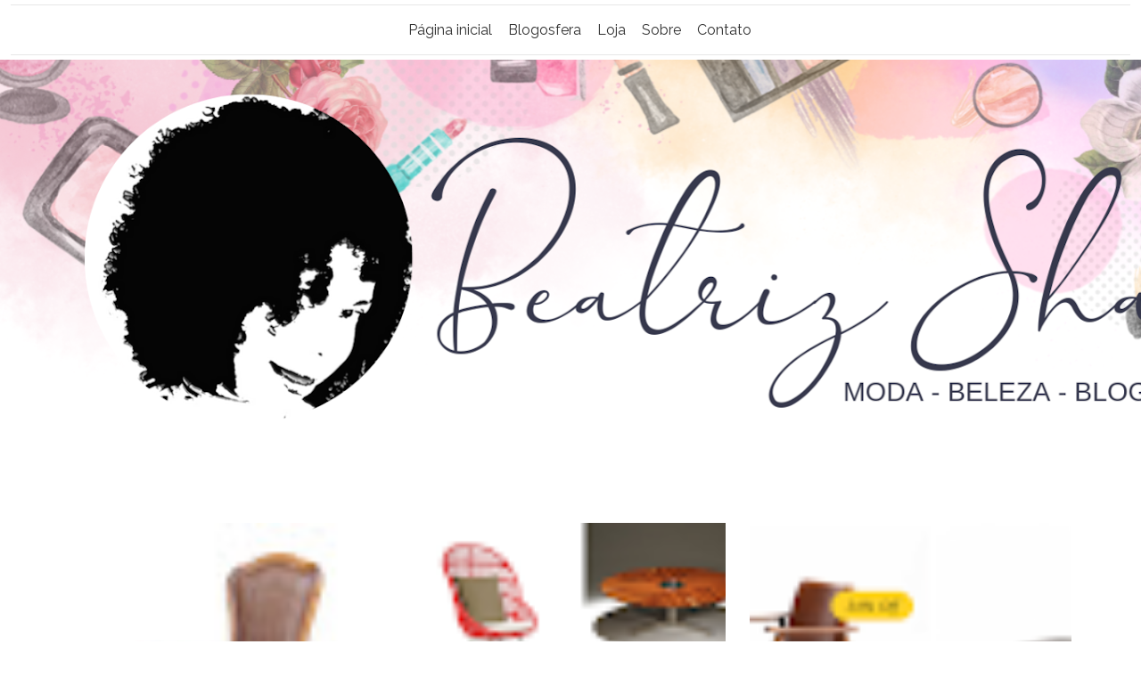

--- FILE ---
content_type: text/html; charset=UTF-8
request_url: https://www.biashaina.com.br/2016/09/como-usar-tenis-branco-uma-inspiracao.html
body_size: 59539
content:
<!DOCTYPE html>
<html class='v2' dir='ltr' xmlns='http://www.w3.org/1999/xhtml' xmlns:b='http://www.google.com/2005/gml/b' xmlns:data='http://www.google.com/2005/gml/data' xmlns:expr='http://www.google.com/2005/gml/expr'>
<head>
<link href='https://www.blogger.com/static/v1/widgets/335934321-css_bundle_v2.css' rel='stylesheet' type='text/css'/>
<meta content='width=device-width' name='viewport'/>
<meta content='text/html; charset=UTF-8' http-equiv='Content-Type'/>
<meta content='blogger' name='generator'/>
<link href='https://www.biashaina.com.br/favicon.ico' rel='icon' type='image/x-icon'/>
<link href='https://www.biashaina.com.br/2016/09/como-usar-tenis-branco-uma-inspiracao.html' rel='canonical'/>
<link rel="alternate" type="application/atom+xml" title="Cantinho Beatriz Shaina - Atom" href="https://www.biashaina.com.br/feeds/posts/default" />
<link rel="alternate" type="application/rss+xml" title="Cantinho Beatriz Shaina - RSS" href="https://www.biashaina.com.br/feeds/posts/default?alt=rss" />
<link rel="service.post" type="application/atom+xml" title="Cantinho Beatriz Shaina - Atom" href="https://www.blogger.com/feeds/8651679709441549340/posts/default" />

<link rel="alternate" type="application/atom+xml" title="Cantinho Beatriz Shaina - Atom" href="https://www.biashaina.com.br/feeds/857155613728852644/comments/default" />
<!--Can't find substitution for tag [blog.ieCssRetrofitLinks]-->
<link href='https://blogger.googleusercontent.com/img/b/R29vZ2xl/AVvXsEjF4TZ5KGsHJRoqho5Hr_IHn2DJXNelyKG1-aDih4HtgSSSTSMSmp4xKDbi_uF_yPn2xKbdlFIVRV26Bm4Q9rMjHF_nnp43kerTFX1MauXQKtISVrC9veDZ-hN1d0qDexigJdV9wMv1sA/s640/tenis+branco+%25282%2529.png' rel='image_src'/>
<meta content='Você sabe como combinar seus tênis Brancos? Venha conferir nesse post as dicas que separei para vocês.' name='description'/>
<meta content='https://www.biashaina.com.br/2016/09/como-usar-tenis-branco-uma-inspiracao.html' property='og:url'/>
<meta content='Como Usar Tênis Branco - Uma Inspiração' property='og:title'/>
<meta content='Você sabe como combinar seus tênis Brancos? Venha conferir nesse post as dicas que separei para vocês.' property='og:description'/>
<meta content='https://blogger.googleusercontent.com/img/b/R29vZ2xl/AVvXsEjF4TZ5KGsHJRoqho5Hr_IHn2DJXNelyKG1-aDih4HtgSSSTSMSmp4xKDbi_uF_yPn2xKbdlFIVRV26Bm4Q9rMjHF_nnp43kerTFX1MauXQKtISVrC9veDZ-hN1d0qDexigJdV9wMv1sA/w1200-h630-p-k-no-nu/tenis+branco+%25282%2529.png' property='og:image'/>
<title>Cantinho Beatriz Shaina: Como Usar Tênis Branco - Uma Inspiração</title>
<meta content='Você sabe como combinar seus tênis Brancos? Venha conferir nesse post as dicas que separei para vocês.' name='description'/>
<meta content='moda,beleza,resenhas,variedades,wishlist,maquiagem,dicas,música,blog,decoracao,d.i.y maquiagem,dicas de maquiagem,amostras grátis, produtos grátis, dicas para blogs, dicas para blogueiros, blog de beleza,produtos para cabelos, batom liquido matte, batons,dicas de moda,fotografia, dicas para instagram, look do dia' name='keywords'/>
<meta content='moda.beleza.resenhas.variedades.filmes.maquiagem.dicas.música.cabelos.crespos.dicas.blogueiras.cantinho.beatriz.shaina.bia.amostras grátis. produtos grátis. dicas para blogs. dicas para blogueiros. blog de beleza.produtos para cabelos. batom liquido matte. batons. dicas de moda.fotografia.dicas para instagram .look do dia' name='robots'/>
<meta content='Beatriz Shaina' name='author'/>
<meta content='5dfddadae3ae1de49b9a832e36f3978e' name='p:domain_verify'/>
<meta content='A0CC260775F2B4B91652A51281BA2665' name='msvalidate.01'/>
<link href='https://use.fontawesome.com/releases/v5.2.0/css/all.css' rel='stylesheet'/>
<link href='https://use.fontawesome.com/releases/v5.2.0/css/v4-shims.css' rel='stylesheet'/>
<meta content='imyk9h578sa5cpl16c10yu3lnuob9m' name='facebook-domain-verification'/>
<!-- Posicione esta tag no cabeçalho ou imediatamente antes da tag de fechamento do corpo. -->
<!-- Global Site Tag (gtag.js) - Google Analytics -->
<script async='async' src='https://www.googletagmanager.com/gtag/js?id=UA-82350801-1'></script>
<script>
  window.dataLayer = window.dataLayer || [];
  function gtag(){dataLayer.push(arguments)};
  gtag('js', new Date());

  gtag('config', 'UA-82350801-1');
</script>
<script async='async' src='//pagead2.googlesyndication.com/pagead/js/adsbygoogle.js'></script>
<script>
     (adsbygoogle = window.adsbygoogle || []).push({
          google_ad_client: "ca-pub-5001577770815363",
          enable_page_level_ads: true
     });
</script>
 <style type="text/css"> <!-- /*
<style id='page-skin-1' type='text/css'><!--
/*
-----------------------------------------------
DESENVOLVIDO POR BEATRIZ ALMEIDA SOBRINHO
DESENVOLVIDO POR B. SHAINA VISUAL DESING | Copyright &#169; 2018 | TODOS OS DIREITOS RESERVADOS.
beatriz.biabia@gmail.com / contato.biashaina@gmail.com
----------------------------------------------- */.column-left-outer {margin-left:0; }#blog-content{float: left;}table.gsc-search-box td {display: block;} */

--></style>
<style type='text/css'>/*! Bootstrap v4.1.3 (https://getbootstrap.com/) Copyright 2011-2018 The Bootstrap Authors Copyright 2011-2018 Twitter, Inc. Licensed under MIT (https://github.com/twbs/bootstrap/blob/master/LICENSE) */
:root { --blue: #007bff; --indigo: #6610f2; --purple: #6f42c1; --pink: #e83e8c; --red: #dc3545; --orange: #fd7e14; --yellow: #ffc107; --green: #28a745; --teal: #20c997; --cyan: #17a2b8; --white: #fff; --gray: #6c757d; --gray-dark: #343a40; --primary: #EAC5C2; --secondary: #6c757d; --success: #DEDED2; --info: #D6BDB8; --warning: #B29494; --danger: #FDD2C2; --light: #f8f9fa; --dark: #343a40; --breakpoint-xs: 0; --breakpoint-sm: 576px; --breakpoint-md: 768px; --breakpoint-lg: 992px; --breakpoint-xl: 1200px; --font-family-sans-serif: -apple-system, BlinkMacSystemFont, "Segoe UI", Roboto, "Helvetica Neue", Arial, sans-serif, "Apple Color Emoji", "Segoe UI Emoji", "Segoe UI Symbol", "Noto Color Emoji"; --font-family-monospace: SFMono-Regular, Menlo, Monaco, Consolas, "Liberation Mono", "Courier New", monospace; }

*, *::before, *::after { box-sizing: border-box; }

html { font-family: sans-serif; line-height: 1.15; -webkit-text-size-adjust: 100%; -ms-text-size-adjust: 100%; -ms-overflow-style: scrollbar; -webkit-tap-highlight-color: transparent; }

@-ms-viewport { width: device-width; }

article, aside, figcaption, figure, footer, header, hgroup, main, nav, section { display: block; }

body { margin: 0; font-family: Raleway, Arial, Lato; font-size: 1rem; font-weight: 400; line-height: 1.42; color: #212529; text-align: left; /*background-color: #F7F7F7; */}

[tabindex="-1"]:focus { outline: 0 !important; }

hr { box-sizing: content-box; height: 0; overflow: visible; }

h1, h2, h3, h4, h5, h6 { margin-top: 0; margin-bottom: 0.5rem; }

p { margin-top: 0; margin-bottom: 1rem; }

abbr[title], abbr[data-original-title] { text-decoration: underline; text-decoration: underline dotted; cursor: help; border-bottom: 0; }

address { margin-bottom: 1rem; font-style: normal; line-height: inherit; }

ol, ul, dl { margin-top: 0; margin-bottom: 1rem; }

ol ol, ul ul, ol ul, ul ol { margin-bottom: 0; }

dt { font-weight: 700; }

dd { margin-bottom: .5rem; margin-left: 0; }

blockquote { margin: 0 0 1rem; }

dfn { font-style: italic; }

b, strong { font-weight: bolder; }

small { font-size: 80%; }

sub, sup { position: relative; font-size: 75%; line-height: 0; vertical-align: baseline; }

sub { bottom: -.25em; }

sup { top: -.5em; }

a { color: #333333; text-decoration: none; background-color: transparent; -webkit-text-decoration-skip: objects; }

a:hover { color: #0C0C0C; text-decoration: underline; }

a:not([href]):not([tabindex]) { color: inherit; text-decoration: none; }

a:not([href]):not([tabindex]):hover, a:not([href]):not([tabindex]):focus { color: inherit; text-decoration: none; }

a:not([href]):not([tabindex]):focus { outline: 0; }

pre, code, kbd, samp { font-family: SFMono-Regular, Menlo, Monaco, Consolas, "Liberation Mono", "Courier New", monospace; font-size: 1em; }

pre { margin-top: 0; margin-bottom: 1rem; overflow: auto; -ms-overflow-style: scrollbar; }

figure { margin: 0 0 1rem; }

img { vertical-align: middle; border-style: none; }

svg { overflow: hidden; vertical-align: middle; }

table { border-collapse: collapse; }

caption { padding-top: 8px; padding-bottom: 8px; color: #6c757d; text-align: left; caption-side: bottom; }

th { text-align: inherit; }

label { display: inline-block; margin-bottom: 0.5rem; }

button { border-radius: 0; }

button:focus { outline: 1px dotted; outline: 5px auto -webkit-focus-ring-color; }

input, button, select, optgroup, textarea { margin: 0; font-family: inherit; font-size: inherit; line-height: inherit; }

button, input { overflow: visible; }

button, select { text-transform: none; }

button, html [type="button"], [type="reset"], [type="submit"] { -webkit-appearance: button; }

button::-moz-focus-inner, [type="button"]::-moz-focus-inner, [type="reset"]::-moz-focus-inner, [type="submit"]::-moz-focus-inner { padding: 0; border-style: none; }

input[type="radio"], input[type="checkbox"] { box-sizing: border-box; padding: 0; }

input[type="date"], input[type="time"], input[type="datetime-local"], input[type="month"] { -webkit-appearance: listbox; }

textarea { overflow: auto; resize: vertical; }

fieldset { min-width: 0; padding: 0; margin: 0; border: 0; }

legend { display: block; width: 100%; max-width: 100%; padding: 0; margin-bottom: .5rem; font-size: 1.5rem; line-height: inherit; color: inherit; white-space: normal; }

progress { vertical-align: baseline; }

[type="number"]::-webkit-inner-spin-button, [type="number"]::-webkit-outer-spin-button { height: auto; }

[type="search"] { outline-offset: -2px; -webkit-appearance: none; }

[type="search"]::-webkit-search-cancel-button, [type="search"]::-webkit-search-decoration { -webkit-appearance: none; }

::-webkit-file-upload-button { font: inherit; -webkit-appearance: button; }

output { display: inline-block; }

summary { display: list-item; cursor: pointer; }

template { display: none; }

[hidden] { display: none !important; }

h1, h2, h3, h4, h5, h6, .h1, .h2, .h3, .h4, .h5, .h6 { margin-bottom: 0.5rem; font-family: "Raleway", "Arial"; font-weight: Normal; line-height: 1.42; color: #05151A; }

h1, .h1 { font-size: 2.56rem; }

h2, .h2 { font-size: 2.12rem; }

h3, .h3 { font-size: 1.75rem; }

h4, .h4 { font-size: 1.25rem; }

h5, .h5 { font-size: 1rem; }

h6, .h6 { font-size: 0.88rem; }

.lead { font-size: 1.25rem; font-weight: 300; }

.display-1 { font-size: 6rem; font-weight: 300; line-height: 1.42; }

.display-2 { font-size: 5.5rem; font-weight: 300; line-height: 1.42; }

.display-3 { font-size: 4.5rem; font-weight: 300; line-height: 1.42; }

.display-4 { font-size: 3.5rem; font-weight: 300; line-height: 1.42; }

hr { margin-top: 1rem; margin-bottom: 1rem; border: 0; border-top: 1px solid rgba(0, 0, 0, 0.1); }

small, .small { font-size: 80%; font-weight: 400; }

mark, .mark { padding: 0.2em; background-color: #fcf8e3; }

.list-unstyled { padding-left: 0; list-style: none; }

.list-inline { padding-left: 0; list-style: none; }

.list-inline-item { display: inline-block; }

.list-inline-item:not(:last-child) { margin-right: 0.5rem; }

.initialism { font-size: 90%; text-transform: uppercase; }

.blockquote { margin-bottom: 1rem; font-size: 1.25rem; }

.blockquote-footer { display: block; font-size: 80%; color: #6c757d; }

.blockquote-footer::before { content: "\2014 \00A0"; }

.img-fluid { max-width: 100%; height: auto; }

.img-thumbnail { padding: 0.25rem; background-color: #F7F7F7; border: 1px solid #dee2e6; border-radius: 0px; max-width: 100%; height: auto; }

.figure { display: inline-block; }

.figure-img { margin-bottom: 0.5rem; line-height: 1; }

.figure-caption { font-size: 90%; color: #6c757d; }

code { font-size: 87.5%; color: #e83e8c; word-break: break-word; }

a > code { color: inherit; }

kbd { padding: 0.2rem 0.4rem; font-size: 87.5%; color: #fff; background-color: #212529; border-radius: 3px; }

kbd kbd { padding: 0; font-size: 100%; font-weight: 700; }

pre { display: block; font-size: 87.5%; color: #212529; }

pre code { font-size: inherit; color: inherit; word-break: normal; }

.pre-scrollable { max-height: 340px; overflow-y: scroll; }

.container { width: 100%; padding-right: 15px; padding-left: 15px; margin-right: auto; margin-left: auto; }

@media (min-width: 576px) { .container { max-width: 576px; } }

@media (min-width: 768px) { .container { max-width: 768px; } }

@media (min-width: 992px) { .container { max-width: 70%; } }

@media (min-width: 1200px) { .container { max-width: 70%; } }

.container-fluid { width: 100%; padding-right: 15px; padding-left: 15px; margin-right: auto; margin-left: auto; }

.row { display: flex; flex-wrap: wrap; margin-right: -15px; margin-left: -15px; }

.no-gutters { margin-right: 0; margin-left: 0; }

.no-gutters > .col, .no-gutters > [class*="col-"] { padding-right: 0; padding-left: 0; }

.col-1, .col-2, .col-3, .col-4, .col-5, .col-6, .col-7, .col-8, .col-9, .col-10, .col-11, .col-12, .col, .col-auto, .col-sm-1, .col-sm-2, .col-sm-3, .col-sm-4, .col-sm-5, .col-sm-6, .col-sm-7, .col-sm-8, .col-sm-9, .col-sm-10, .col-sm-11, .col-sm-12, .col-sm, .col-sm-auto, .col-md-1, .col-md-2, .col-md-3, .col-md-4, .col-md-5, .col-md-6, .col-md-7, .col-md-8, .col-md-9, .col-md-10, .col-md-11, .col-md-12, .col-md, .col-md-auto, .col-lg-1, .col-lg-2, .col-lg-3, .col-lg-4, .col-lg-5, .col-lg-6, .col-lg-7, .col-lg-8, .col-lg-9, .col-lg-10, .col-lg-11, .col-lg-12, .col-lg, .col-lg-auto, .col-xl-1, .col-xl-2, .col-xl-3, .col-xl-4, .col-xl-5, .col-xl-6, .col-xl-7, .col-xl-8, .col-xl-9, .col-xl-10, .col-xl-11, .col-xl-12, .col-xl, .col-xl-auto { position: relative; width: 100%; min-height: 1px; padding-right: 15px; padding-left: 15px; }

.col { flex-basis: 0; flex-grow: 1; max-width: 100%; }

.col-auto { flex: 0 0 auto; width: auto; max-width: none; }

.col-1 { flex: 0 0 8.33333%; max-width: 8.33333%; }

.col-2 { flex: 0 0 16.66667%; max-width: 16.66667%; }

.col-3 { flex: 0 0 25%; max-width: 25%; }

.col-4 { flex: 0 0 33.33333%; max-width: 33.33333%; }

.col-5 { flex: 0 0 41.66667%; max-width: 41.66667%; }

.col-6 { flex: 0 0 50%; max-width: 50%; }

.col-7 { flex: 0 0 58.33333%; max-width: 58.33333%; }

.col-8 { flex: 0 0 66.66667%; max-width: 66.66667%; }

.col-9 { flex: 0 0 75%; max-width: 75%; }

.col-10 { flex: 0 0 83.33333%; max-width: 83.33333%; }

.col-11 { flex: 0 0 91.66667%; max-width: 91.66667%; }

.col-12 { flex: 0 0 100%; max-width: 100%; }

.order-first { order: -1; }

.order-last { order: 13; }

.order-0 { order: 0; }

.order-1 { order: 1; }

.order-2 { order: 2; }

.order-3 { order: 3; }

.order-4 { order: 4; }

.order-5 { order: 5; }

.order-6 { order: 6; }

.order-7 { order: 7; }

.order-8 { order: 8; }

.order-9 { order: 9; }

.order-10 { order: 10; }

.order-11 { order: 11; }

.order-12 { order: 12; }

.offset-1 { margin-left: 8.33333%; }

.offset-2 { margin-left: 16.66667%; }

.offset-3 { margin-left: 25%; }

.offset-4 { margin-left: 33.33333%; }

.offset-5 { margin-left: 41.66667%; }

.offset-6 { margin-left: 50%; }

.offset-7 { margin-left: 58.33333%; }

.offset-8 { margin-left: 66.66667%; }

.offset-9 { margin-left: 75%; }

.offset-10 { margin-left: 83.33333%; }

.offset-11 { margin-left: 91.66667%; }

@media (min-width: 576px) { .col-sm { flex-basis: 0; flex-grow: 1; max-width: 100%; }
  .col-sm-auto { flex: 0 0 auto; width: auto; max-width: none; }
  .col-sm-1 { flex: 0 0 8.33333%; max-width: 8.33333%; }
  .col-sm-2 { flex: 0 0 16.66667%; max-width: 16.66667%; }
  .col-sm-3 { flex: 0 0 25%; max-width: 25%; }
  .col-sm-4 { flex: 0 0 33.33333%; max-width: 33.33333%; }
  .col-sm-5 { flex: 0 0 41.66667%; max-width: 41.66667%; }
  .col-sm-6 { flex: 0 0 50%; max-width: 50%; }
  .col-sm-7 { flex: 0 0 58.33333%; max-width: 58.33333%; }
  .col-sm-8 { flex: 0 0 66.66667%; max-width: 66.66667%; }
  .col-sm-9 { flex: 0 0 75%; max-width: 75%; }
  .col-sm-10 { flex: 0 0 83.33333%; max-width: 83.33333%; }
  .col-sm-11 { flex: 0 0 91.66667%; max-width: 91.66667%; }
  .col-sm-12 { flex: 0 0 100%; max-width: 100%; }
  .order-sm-first { order: -1; }
  .order-sm-last { order: 13; }
  .order-sm-0 { order: 0; }
  .order-sm-1 { order: 1; }
  .order-sm-2 { order: 2; }
  .order-sm-3 { order: 3; }
  .order-sm-4 { order: 4; }
  .order-sm-5 { order: 5; }
  .order-sm-6 { order: 6; }
  .order-sm-7 { order: 7; }
  .order-sm-8 { order: 8; }
  .order-sm-9 { order: 9; }
  .order-sm-10 { order: 10; }
  .order-sm-11 { order: 11; }
  .order-sm-12 { order: 12; }
  .offset-sm-0 { margin-left: 0; }
  .offset-sm-1 { margin-left: 8.33333%; }
  .offset-sm-2 { margin-left: 16.66667%; }
  .offset-sm-3 { margin-left: 25%; }
  .offset-sm-4 { margin-left: 33.33333%; }
  .offset-sm-5 { margin-left: 41.66667%; }
  .offset-sm-6 { margin-left: 50%; }
  .offset-sm-7 { margin-left: 58.33333%; }
  .offset-sm-8 { margin-left: 66.66667%; }
  .offset-sm-9 { margin-left: 75%; }
  .offset-sm-10 { margin-left: 83.33333%; }
  .offset-sm-11 { margin-left: 91.66667%; } }

@media (min-width: 768px) { .col-md { flex-basis: 0; flex-grow: 1; max-width: 100%; }
  .col-md-auto { flex: 0 0 auto; width: auto; max-width: none; }
  .col-md-1 { flex: 0 0 8.33333%; max-width: 8.33333%; }
  .col-md-2 { flex: 0 0 16.66667%; max-width: 16.66667%; }
  .col-md-3 { flex: 0 0 25%; max-width: 25%; }
  .col-md-4 { flex: 0 0 33.33333%; max-width: 33.33333%; }
  .col-md-5 { flex: 0 0 41.66667%; max-width: 41.66667%; }
  .col-md-6 { flex: 0 0 50%; max-width: 50%; }
  .col-md-7 { flex: 0 0 58.33333%; max-width: 58.33333%; }
  .col-md-8 { flex: 0 0 66.66667%; max-width: 66.66667%; }
  .col-md-9 { flex: 0 0 75%; max-width: 75%; }
  .col-md-10 { flex: 0 0 83.33333%; max-width: 83.33333%; }
  .col-md-11 { flex: 0 0 91.66667%; max-width: 91.66667%; }
  .col-md-12 { flex: 0 0 100%; max-width: 100%; }
  .order-md-first { order: -1; }
  .order-md-last { order: 13; }
  .order-md-0 { order: 0; }
  .order-md-1 { order: 1; }
  .order-md-2 { order: 2; }
  .order-md-3 { order: 3; }
  .order-md-4 { order: 4; }
  .order-md-5 { order: 5; }
  .order-md-6 { order: 6; }
  .order-md-7 { order: 7; }
  .order-md-8 { order: 8; }
  .order-md-9 { order: 9; }
  .order-md-10 { order: 10; }
  .order-md-11 { order: 11; }
  .order-md-12 { order: 12; }
  .offset-md-0 { margin-left: 0; }
  .offset-md-1 { margin-left: 8.33333%; }
  .offset-md-2 { margin-left: 16.66667%; }
  .offset-md-3 { margin-left: 25%; }
  .offset-md-4 { margin-left: 33.33333%; }
  .offset-md-5 { margin-left: 41.66667%; }
  .offset-md-6 { margin-left: 50%; }
  .offset-md-7 { margin-left: 58.33333%; }
  .offset-md-8 { margin-left: 66.66667%; }
  .offset-md-9 { margin-left: 75%; }
  .offset-md-10 { margin-left: 83.33333%; }
  .offset-md-11 { margin-left: 91.66667%; } }

@media (min-width: 992px) { .col-lg { flex-basis: 0; flex-grow: 1; max-width: 100%; }
  .col-lg-auto { flex: 0 0 auto; width: auto; max-width: none; }
  .col-lg-1 { flex: 0 0 8.33333%; max-width: 8.33333%; }
  .col-lg-2 { flex: 0 0 16.66667%; max-width: 16.66667%; }
  .col-lg-3 { flex: 0 0 25%; max-width: 25%; }
  .col-lg-4 { flex: 0 0 33.33333%; max-width: 33.33333%; }
  .col-lg-5 { flex: 0 0 41.66667%; max-width: 41.66667%; }
  .col-lg-6 { flex: 0 0 50%; max-width: 50%; }
  .col-lg-7 { flex: 0 0 58.33333%; max-width: 58.33333%; }
  .col-lg-8 { flex: 0 0 66.66667%; max-width: 66.66667%; }
  .col-lg-9 { flex: 0 0 75%; max-width: 75%; }
  .col-lg-10 { flex: 0 0 83.33333%; max-width: 83.33333%; }
  .col-lg-11 { flex: 0 0 91.66667%; max-width: 91.66667%; }
  .col-lg-12 { flex: 0 0 100%; max-width: 100%; }
  .order-lg-first { order: -1; }
  .order-lg-last { order: 13; }
  .order-lg-0 { order: 0; }
  .order-lg-1 { order: 1; }
  .order-lg-2 { order: 2; }
  .order-lg-3 { order: 3; }
  .order-lg-4 { order: 4; }
  .order-lg-5 { order: 5; }
  .order-lg-6 { order: 6; }
  .order-lg-7 { order: 7; }
  .order-lg-8 { order: 8; }
  .order-lg-9 { order: 9; }
  .order-lg-10 { order: 10; }
  .order-lg-11 { order: 11; }
  .order-lg-12 { order: 12; }
  .offset-lg-0 { margin-left: 0; }
  .offset-lg-1 { margin-left: 8.33333%; }
  .offset-lg-2 { margin-left: 16.66667%; }
  .offset-lg-3 { margin-left: 25%; }
  .offset-lg-4 { margin-left: 33.33333%; }
  .offset-lg-5 { margin-left: 41.66667%; }
  .offset-lg-6 { margin-left: 50%; }
  .offset-lg-7 { margin-left: 58.33333%; }
  .offset-lg-8 { margin-left: 66.66667%; }
  .offset-lg-9 { margin-left: 75%; }
  .offset-lg-10 { margin-left: 83.33333%; }
  .offset-lg-11 { margin-left: 91.66667%; } }

@media (min-width: 1200px) { .col-xl { flex-basis: 0; flex-grow: 1; max-width: 100%; }
  .col-xl-auto { flex: 0 0 auto; width: auto; max-width: none; }
  .col-xl-1 { flex: 0 0 8.33333%; max-width: 8.33333%; }
  .col-xl-2 { flex: 0 0 16.66667%; max-width: 16.66667%; }
  .col-xl-3 { flex: 0 0 25%; max-width: 25%; }
  .col-xl-4 { flex: 0 0 33.33333%; max-width: 33.33333%; }
  .col-xl-5 { flex: 0 0 41.66667%; max-width: 41.66667%; }
  .col-xl-6 { flex: 0 0 50%; max-width: 50%; }
  .col-xl-7 { flex: 0 0 58.33333%; max-width: 58.33333%; }
  .col-xl-8 { flex: 0 0 66.66667%; max-width: 66.66667%; }
  .col-xl-9 { flex: 0 0 75%; max-width: 75%; }
  .col-xl-10 { flex: 0 0 83.33333%; max-width: 83.33333%; }
  .col-xl-11 { flex: 0 0 91.66667%; max-width: 91.66667%; }
  .col-xl-12 { flex: 0 0 100%; max-width: 100%; }
  .order-xl-first { order: -1; }
  .order-xl-last { order: 13; }
  .order-xl-0 { order: 0; }
  .order-xl-1 { order: 1; }
  .order-xl-2 { order: 2; }
  .order-xl-3 { order: 3; }
  .order-xl-4 { order: 4; }
  .order-xl-5 { order: 5; }
  .order-xl-6 { order: 6; }
  .order-xl-7 { order: 7; }
  .order-xl-8 { order: 8; }
  .order-xl-9 { order: 9; }
  .order-xl-10 { order: 10; }
  .order-xl-11 { order: 11; }
  .order-xl-12 { order: 12; }
  .offset-xl-0 { margin-left: 0; }
  .offset-xl-1 { margin-left: 8.33333%; }
  .offset-xl-2 { margin-left: 16.66667%; }
  .offset-xl-3 { margin-left: 25%; }
  .offset-xl-4 { margin-left: 33.33333%; }
  .offset-xl-5 { margin-left: 41.66667%; }
  .offset-xl-6 { margin-left: 50%; }
  .offset-xl-7 { margin-left: 58.33333%; }
  .offset-xl-8 { margin-left: 66.66667%; }
  .offset-xl-9 { margin-left: 75%; }
  .offset-xl-10 { margin-left: 83.33333%; }
  .offset-xl-11 { margin-left: 91.66667%; } }

.table { width: 100%; margin-bottom: 1rem; background-color: #FFFFFF; }

.table th, .table td { padding: 8px; vertical-align: top; border-top: 1px solid #FFDDDDDD; }

.table thead th { vertical-align: bottom; border-bottom: 2px solid #FFDDDDDD; }

.table tbody + tbody { border-top: 2px solid #FFDDDDDD; }

.table .table { background-color: #F7F7F7; }

.table-sm th, .table-sm td { padding: 0.3rem; }

.table-bordered { border: 1px solid #FFDDDDDD; }

.table-bordered th, .table-bordered td { border: 1px solid #FFDDDDDD; }

.table-bordered thead th, .table-bordered thead td { border-bottom-width: 2px; }

.table-borderless th, .table-borderless td, .table-borderless thead th, .table-borderless tbody + tbody { border: 0; }

.table-striped tbody tr:nth-of-type(odd) { background-color: rgba(0, 0, 0, 0.05); }

.table-hover tbody tr:hover { background-color: transparent; }

.table-primary, .table-primary > th, .table-primary > td { background-color: #f9efee; }

.table-hover .table-primary:hover { background-color: #f2dddb; }

.table-hover .table-primary:hover > td, .table-hover .table-primary:hover > th { background-color: #f2dddb; }

.table-secondary, .table-secondary > th, .table-secondary > td { background-color: #d6d8db; }

.table-hover .table-secondary:hover { background-color: #c8cbcf; }

.table-hover .table-secondary:hover > td, .table-hover .table-secondary:hover > th { background-color: #c8cbcf; }

.table-success, .table-success > th, .table-success > td { background-color: #f6f6f2; }

.table-hover .table-success:hover { background-color: #ecece3; }

.table-hover .table-success:hover > td, .table-hover .table-success:hover > th { background-color: #ecece3; }

.table-info, .table-info > th, .table-info > td { background-color: #f4edeb; }

.table-hover .table-info:hover { background-color: #ebdedb; }

.table-hover .table-info:hover > td, .table-hover .table-info:hover > th { background-color: #ebdedb; }

.table-warning, .table-warning > th, .table-warning > td { background-color: #e9e1e1; }

.table-hover .table-warning:hover { background-color: #ded2d2; }

.table-hover .table-warning:hover > td, .table-hover .table-warning:hover > th { background-color: #ded2d2; }

.table-danger, .table-danger > th, .table-danger > td { background-color: #fef2ee; }

.table-hover .table-danger:hover { background-color: #fde0d6; }

.table-hover .table-danger:hover > td, .table-hover .table-danger:hover > th { background-color: #fde0d6; }

.table-light, .table-light > th, .table-light > td { background-color: #fdfdfe; }

.table-hover .table-light:hover { background-color: #ececf6; }

.table-hover .table-light:hover > td, .table-hover .table-light:hover > th { background-color: #ececf6; }

.table-dark, .table-dark > th, .table-dark > td { background-color: #c6c8ca; }

.table-hover .table-dark:hover { background-color: #b9bbbe; }

.table-hover .table-dark:hover > td, .table-hover .table-dark:hover > th { background-color: #b9bbbe; }

.table-active, .table-active > th, .table-active > td { background-color: transparent; }

.table-hover .table-active:hover { background-color: transparent; }

.table-hover .table-active:hover > td, .table-hover .table-active:hover > th { background-color: transparent; }

.table .thead-dark th { color: #F7F7F7; background-color: #212529; border-color: #32383e; }

.table .thead-light th { color: #495057; background-color: #e9ecef; border-color: #FFDDDDDD; }

.table-dark { color: #F7F7F7; background-color: #212529; }

.table-dark th, .table-dark td, .table-dark thead th { border-color: #32383e; }

.table-dark.table-bordered { border: 0; }

.table-dark.table-striped tbody tr:nth-of-type(odd) { background-color: rgba(255, 255, 255, 0.05); }

.table-dark.table-hover tbody tr:hover { background-color: rgba(255, 255, 255, 0.075); }

@media (max-width: 575.98px) { .table-responsive-sm { display: block; width: 100%; overflow-x: auto; -webkit-overflow-scrolling: touch; -ms-overflow-style: -ms-autohiding-scrollbar; }
  .table-responsive-sm > .table-bordered { border: 0; } }

@media (max-width: 767.98px) { .table-responsive-md { display: block; width: 100%; overflow-x: auto; -webkit-overflow-scrolling: touch; -ms-overflow-style: -ms-autohiding-scrollbar; }
  .table-responsive-md > .table-bordered { border: 0; } }

@media (max-width: 991.98px) { .table-responsive-lg { display: block; width: 100%; overflow-x: auto; -webkit-overflow-scrolling: touch; -ms-overflow-style: -ms-autohiding-scrollbar; }
  .table-responsive-lg > .table-bordered { border: 0; } }

@media (max-width: 1199.98px) { .table-responsive-xl { display: block; width: 100%; overflow-x: auto; -webkit-overflow-scrolling: touch; -ms-overflow-style: -ms-autohiding-scrollbar; }
  .table-responsive-xl > .table-bordered { border: 0; } }

.table-responsive { display: block; width: 100%; overflow-x: auto; -webkit-overflow-scrolling: touch; -ms-overflow-style: -ms-autohiding-scrollbar; }

.table-responsive > .table-bordered { border: 0; }

.form-control { display: block; width: 100%; height: calc(2.17rem + 2px); padding: 0.375rem 0.75rem; font-size: 1rem; line-height: 1.42; color: #495057; background-color: #FFFFFF; background-clip: padding-box; border: 1px solid #CCCCCC; border-radius: 4px; transition: border-color 0.15s ease-in-out, box-shadow 0.15s ease-in-out; }

@media screen and (prefers-reduced-motion: reduce) { .form-control { transition: none; } }

.form-control::-ms-expand { background-color: transparent; border: 0; }

.form-control:focus { color: #495057; background-color: #FFFFFF; border-color: white; outline: 0; box-shadow: 0 0 0 0.2rem rgba(234, 197, 194, 0.25); }

.form-control::placeholder { color: #6c757d; opacity: 1; }

.form-control:disabled, .form-control[readonly] { background-color: #e9ecef; opacity: 1; }

select.form-control:focus::-ms-value { color: #495057; background-color: #FFFFFF; }

.form-control-file, .form-control-range { display: block; width: 100%; }

.col-form-label { padding-top: calc(0.375rem + 1px); padding-bottom: calc(0.375rem + 1px); margin-bottom: 0; font-size: inherit; line-height: 1.42; }

.col-form-label-lg { padding-top: calc(0.5rem + 1px); padding-bottom: calc(0.5rem + 1px); font-size: 1.12rem; line-height: 1.33333; }

.col-form-label-sm { padding-top: calc(0.25rem + 1px); padding-bottom: calc(0.25rem + 1px); font-size: 0.75rem; line-height: 1.5; }

.form-control-plaintext { display: block; width: 100%; padding-top: 0.375rem; padding-bottom: 0.375rem; margin-bottom: 0; line-height: 1.42; color: #212529; background-color: transparent; border: solid transparent; border-width: 1px 0; }

.form-control-plaintext.form-control-sm, .form-control-plaintext.form-control-lg { padding-right: 0; padding-left: 0; }

.form-control-sm { height: calc(1.625rem + 2px); padding: 0.25rem 0.5rem; font-size: 0.75rem; line-height: 1.5; border-radius: 3px; }

.form-control-lg { height: calc(2.49333rem + 2px); padding: 0.5rem 1rem; font-size: 1.12rem; line-height: 1.33333; border-radius: 6px; }

select.form-control[size], select.form-control[multiple] { height: auto; }

textarea.form-control { height: auto; }

.form-group { margin-bottom: 1rem; }

.form-text { display: block; margin-top: 0.25rem; }

.form-row { display: flex; flex-wrap: wrap; margin-right: -5px; margin-left: -5px; }

.form-row > .col, .form-row > [class*="col-"] { padding-right: 5px; padding-left: 5px; }

.form-check { position: relative; display: block; padding-left: 1.25rem; }

.form-check-input { position: absolute; margin-top: 0.3rem; margin-left: -1.25rem; }

.form-check-input:disabled ~ .form-check-label { color: #6c757d; }

.form-check-label { margin-bottom: 0; }

.form-check-inline { display: inline-flex; align-items: center; padding-left: 0; margin-right: 0.75rem; }

.form-check-inline .form-check-input { position: static; margin-top: 0; margin-right: 0.3125rem; margin-left: 0; }

.valid-feedback { display: none; width: 100%; margin-top: 0.25rem; font-size: 80%; color: #DEDED2; }

.valid-tooltip { position: absolute; top: 100%; z-index: 5; display: none; max-width: 100%; padding: 0.25rem 0.5rem; margin-top: .1rem; font-size: 0.75rem; line-height: 1.42; color: #212529; background-color: rgba(222, 222, 210, 0.9); border-radius: 0px; }

.was-validated .form-control:valid, .form-control.is-valid, .was-validated .custom-select:valid, .custom-select.is-valid { border-color: #DEDED2; }

.was-validated .form-control:valid:focus, .form-control.is-valid:focus, .was-validated .custom-select:valid:focus, .custom-select.is-valid:focus { border-color: #DEDED2; box-shadow: 0 0 0 0.2rem rgba(222, 222, 210, 0.25); }

.was-validated .form-control:valid ~ .valid-feedback, .was-validated .form-control:valid ~ .valid-tooltip, .form-control.is-valid ~ .valid-feedback, .form-control.is-valid ~ .valid-tooltip, .was-validated .custom-select:valid ~ .valid-feedback, .was-validated .custom-select:valid ~ .valid-tooltip, .custom-select.is-valid ~ .valid-feedback, .custom-select.is-valid ~ .valid-tooltip { display: block; }

.was-validated .form-control-file:valid ~ .valid-feedback, .was-validated .form-control-file:valid ~ .valid-tooltip, .form-control-file.is-valid ~ .valid-feedback, .form-control-file.is-valid ~ .valid-tooltip { display: block; }

.was-validated .form-check-input:valid ~ .form-check-label, .form-check-input.is-valid ~ .form-check-label { color: #DEDED2; }

.was-validated .form-check-input:valid ~ .valid-feedback, .was-validated .form-check-input:valid ~ .valid-tooltip, .form-check-input.is-valid ~ .valid-feedback, .form-check-input.is-valid ~ .valid-tooltip { display: block; }

.was-validated .custom-control-input:valid ~ .custom-control-label, .custom-control-input.is-valid ~ .custom-control-label { color: #DEDED2; }

.was-validated .custom-control-input:valid ~ .custom-control-label::before, .custom-control-input.is-valid ~ .custom-control-label::before { background-color: white; }

.was-validated .custom-control-input:valid ~ .valid-feedback, .was-validated .custom-control-input:valid ~ .valid-tooltip, .custom-control-input.is-valid ~ .valid-feedback, .custom-control-input.is-valid ~ .valid-tooltip { display: block; }

.was-validated .custom-control-input:valid:checked ~ .custom-control-label::before, .custom-control-input.is-valid:checked ~ .custom-control-label::before { background-color: #f4f4ef; }

.was-validated .custom-control-input:valid:focus ~ .custom-control-label::before, .custom-control-input.is-valid:focus ~ .custom-control-label::before { box-shadow: 0 0 0 1px #F7F7F7, 0 0 0 0.2rem rgba(222, 222, 210, 0.25); }

.was-validated .custom-file-input:valid ~ .custom-file-label, .custom-file-input.is-valid ~ .custom-file-label { border-color: #DEDED2; }

.was-validated .custom-file-input:valid ~ .custom-file-label::after, .custom-file-input.is-valid ~ .custom-file-label::after { border-color: inherit; }

.was-validated .custom-file-input:valid ~ .valid-feedback, .was-validated .custom-file-input:valid ~ .valid-tooltip, .custom-file-input.is-valid ~ .valid-feedback, .custom-file-input.is-valid ~ .valid-tooltip { display: block; }

.was-validated .custom-file-input:valid:focus ~ .custom-file-label, .custom-file-input.is-valid:focus ~ .custom-file-label { box-shadow: 0 0 0 0.2rem rgba(222, 222, 210, 0.25); }

.invalid-feedback { display: none; width: 100%; margin-top: 0.25rem; font-size: 80%; color: #FDD2C2; }

.invalid-tooltip { position: absolute; top: 100%; z-index: 5; display: none; max-width: 100%; padding: 0.25rem 0.5rem; margin-top: .1rem; font-size: 0.75rem; line-height: 1.42; color: #212529; background-color: rgba(253, 210, 194, 0.9); border-radius: 0px; }

.was-validated .form-control:invalid, .form-control.is-invalid, .was-validated .custom-select:invalid, .custom-select.is-invalid { border-color: #FDD2C2; }

.was-validated .form-control:invalid:focus, .form-control.is-invalid:focus, .was-validated .custom-select:invalid:focus, .custom-select.is-invalid:focus { border-color: #FDD2C2; box-shadow: 0 0 0 0.2rem rgba(253, 210, 194, 0.25); }

.was-validated .form-control:invalid ~ .invalid-feedback, .was-validated .form-control:invalid ~ .invalid-tooltip, .form-control.is-invalid ~ .invalid-feedback, .form-control.is-invalid ~ .invalid-tooltip, .was-validated .custom-select:invalid ~ .invalid-feedback, .was-validated .custom-select:invalid ~ .invalid-tooltip, .custom-select.is-invalid ~ .invalid-feedback, .custom-select.is-invalid ~ .invalid-tooltip { display: block; }

.was-validated .form-control-file:invalid ~ .invalid-feedback, .was-validated .form-control-file:invalid ~ .invalid-tooltip, .form-control-file.is-invalid ~ .invalid-feedback, .form-control-file.is-invalid ~ .invalid-tooltip { display: block; }

.was-validated .form-check-input:invalid ~ .form-check-label, .form-check-input.is-invalid ~ .form-check-label { color: #FDD2C2; }

.was-validated .form-check-input:invalid ~ .invalid-feedback, .was-validated .form-check-input:invalid ~ .invalid-tooltip, .form-check-input.is-invalid ~ .invalid-feedback, .form-check-input.is-invalid ~ .invalid-tooltip { display: block; }

.was-validated .custom-control-input:invalid ~ .custom-control-label, .custom-control-input.is-invalid ~ .custom-control-label { color: #FDD2C2; }

.was-validated .custom-control-input:invalid ~ .custom-control-label::before, .custom-control-input.is-invalid ~ .custom-control-label::before { background-color: white; }

.was-validated .custom-control-input:invalid ~ .invalid-feedback, .was-validated .custom-control-input:invalid ~ .invalid-tooltip, .custom-control-input.is-invalid ~ .invalid-feedback, .custom-control-input.is-invalid ~ .invalid-tooltip { display: block; }

.was-validated .custom-control-input:invalid:checked ~ .custom-control-label::before, .custom-control-input.is-invalid:checked ~ .custom-control-label::before { background-color: #fff6f3; }

.was-validated .custom-control-input:invalid:focus ~ .custom-control-label::before, .custom-control-input.is-invalid:focus ~ .custom-control-label::before { box-shadow: 0 0 0 1px #F7F7F7, 0 0 0 0.2rem rgba(253, 210, 194, 0.25); }

.was-validated .custom-file-input:invalid ~ .custom-file-label, .custom-file-input.is-invalid ~ .custom-file-label { border-color: #FDD2C2; }

.was-validated .custom-file-input:invalid ~ .custom-file-label::after, .custom-file-input.is-invalid ~ .custom-file-label::after { border-color: inherit; }

.was-validated .custom-file-input:invalid ~ .invalid-feedback, .was-validated .custom-file-input:invalid ~ .invalid-tooltip, .custom-file-input.is-invalid ~ .invalid-feedback, .custom-file-input.is-invalid ~ .invalid-tooltip { display: block; }

.was-validated .custom-file-input:invalid:focus ~ .custom-file-label, .custom-file-input.is-invalid:focus ~ .custom-file-label { box-shadow: 0 0 0 0.2rem rgba(253, 210, 194, 0.25); }

.form-inline { display: flex; flex-flow: row wrap; align-items: center; }

.form-inline .form-check { width: 100%; }

@media (min-width: 576px) { .form-inline label { display: flex; align-items: center; justify-content: center; margin-bottom: 0; }
  .form-inline .form-group { display: flex; flex: 0 0 auto; flex-flow: row wrap; align-items: center; margin-bottom: 0; }
  .form-inline .form-control { display: inline-block; width: auto; vertical-align: middle; }
  .form-inline .form-control-plaintext { display: inline-block; }
  .form-inline .input-group, .form-inline .custom-select { width: auto; }
  .form-inline .form-check { display: flex; align-items: center; justify-content: center; width: auto; padding-left: 0; }
  .form-inline .form-check-input { position: relative; margin-top: 0; margin-right: 0.25rem; margin-left: 0; }
  .form-inline .custom-control { align-items: center; justify-content: center; }
  .form-inline .custom-control-label { margin-bottom: 0; } }

.btn { display: inline-block; font-weight: 400; text-align: center; white-space: nowrap; vertical-align: middle; user-select: none; border: 1px solid transparent; padding: 0.375rem 0.75rem; font-size: 1rem; line-height: 1.42; border-radius: 0px; transition: color 0.15s ease-in-out, background-color 0.15s ease-in-out, border-color 0.15s ease-in-out, box-shadow 0.15s ease-in-out; }

@media screen and (prefers-reduced-motion: reduce) { .btn { transition: none; } }

.btn:hover, .btn:focus { text-decoration: none; }

.btn:focus, .btn.focus { outline: 0; box-shadow: 0 0 0 0.2rem rgba(234, 197, 194, 0.25); }

.btn.disabled, .btn:disabled { opacity: 0.65; }

.btn:not(:disabled):not(.disabled) { cursor: pointer; }

a.btn.disabled, fieldset:disabled a.btn { pointer-events: none; }

.btn-primary { color: #212529; background-color: #EAC5C2; border-color: #EAC5C2; }

.btn-primary:hover { color: #212529; background-color: #e0aaa6; border-color: #dda19c; }

.btn-primary:focus, .btn-primary.focus { box-shadow: 0 0 0 0.2rem rgba(234, 197, 194, 0.5); }

.btn-primary.disabled, .btn-primary:disabled { color: #212529; background-color: #EAC5C2; border-color: #EAC5C2; }

.btn-primary:not(:disabled):not(.disabled):active, .btn-primary:not(:disabled):not(.disabled).active, .show > .btn-primary.dropdown-toggle { color: #212529; background-color: #dda19c; border-color: #da9893; }

.btn-primary:not(:disabled):not(.disabled):active:focus, .btn-primary:not(:disabled):not(.disabled).active:focus, .show > .btn-primary.dropdown-toggle:focus { box-shadow: 0 0 0 0.2rem rgba(234, 197, 194, 0.5); }

.btn-secondary { color: #fff; background-color: #6c757d; border-color: #6c757d; }

.btn-secondary:hover { color: #fff; background-color: #5a6268; border-color: #545b62; }

.btn-secondary:focus, .btn-secondary.focus { box-shadow: 0 0 0 0.2rem rgba(108, 117, 125, 0.5); }

.btn-secondary.disabled, .btn-secondary:disabled { color: #fff; background-color: #6c757d; border-color: #6c757d; }

.btn-secondary:not(:disabled):not(.disabled):active, .btn-secondary:not(:disabled):not(.disabled).active, .show > .btn-secondary.dropdown-toggle { color: #fff; background-color: #545b62; border-color: #4e555b; }

.btn-secondary:not(:disabled):not(.disabled):active:focus, .btn-secondary:not(:disabled):not(.disabled).active:focus, .show > .btn-secondary.dropdown-toggle:focus { box-shadow: 0 0 0 0.2rem rgba(108, 117, 125, 0.5); }

.btn-success { color: #212529; background-color: #DEDED2; border-color: #DEDED2; }

.btn-success:hover { color: #212529; background-color: #cecebc; border-color: #c8c8b5; }

.btn-success:focus, .btn-success.focus { box-shadow: 0 0 0 0.2rem rgba(222, 222, 210, 0.5); }

.btn-success.disabled, .btn-success:disabled { color: #212529; background-color: #DEDED2; border-color: #DEDED2; }

.btn-success:not(:disabled):not(.disabled):active, .btn-success:not(:disabled):not(.disabled).active, .show > .btn-success.dropdown-toggle { color: #212529; background-color: #c8c8b5; border-color: #c3c3ad; }

.btn-success:not(:disabled):not(.disabled):active:focus, .btn-success:not(:disabled):not(.disabled).active:focus, .show > .btn-success.dropdown-toggle:focus { box-shadow: 0 0 0 0.2rem rgba(222, 222, 210, 0.5); }

.btn-info { color: #212529; background-color: #D6BDB8; border-color: #D6BDB8; }

.btn-info:hover { color: #212529; background-color: #c8a6a0; border-color: #c39f98; }

.btn-info:focus, .btn-info.focus { box-shadow: 0 0 0 0.2rem rgba(214, 189, 184, 0.5); }

.btn-info.disabled, .btn-info:disabled { color: #212529; background-color: #D6BDB8; border-color: #D6BDB8; }

.btn-info:not(:disabled):not(.disabled):active, .btn-info:not(:disabled):not(.disabled).active, .show > .btn-info.dropdown-toggle { color: #212529; background-color: #c39f98; border-color: #bf9790; }

.btn-info:not(:disabled):not(.disabled):active:focus, .btn-info:not(:disabled):not(.disabled).active:focus, .show > .btn-info.dropdown-toggle:focus { box-shadow: 0 0 0 0.2rem rgba(214, 189, 184, 0.5); }

.btn-warning { color: #212529; background-color: #B29494; border-color: #B29494; }

.btn-warning:hover { color: #fff; background-color: #a27e7e; border-color: #9d7676; }

.btn-warning:focus, .btn-warning.focus { box-shadow: 0 0 0 0.2rem rgba(178, 148, 148, 0.5); }

.btn-warning.disabled, .btn-warning:disabled { color: #212529; background-color: #B29494; border-color: #B29494; }

.btn-warning:not(:disabled):not(.disabled):active, .btn-warning:not(:disabled):not(.disabled).active, .show > .btn-warning.dropdown-toggle { color: #fff; background-color: #9d7676; border-color: #976f6f; }

.btn-warning:not(:disabled):not(.disabled):active:focus, .btn-warning:not(:disabled):not(.disabled).active:focus, .show > .btn-warning.dropdown-toggle:focus { box-shadow: 0 0 0 0.2rem rgba(178, 148, 148, 0.5); }

.btn-danger { color: #212529; background-color: #FDD2C2; border-color: #FDD2C2; }

.btn-danger:hover { color: #212529; background-color: #fcb79d; border-color: #fbae91; }

.btn-danger:focus, .btn-danger.focus { box-shadow: 0 0 0 0.2rem rgba(253, 210, 194, 0.5); }

.btn-danger.disabled, .btn-danger:disabled { color: #212529; background-color: #FDD2C2; border-color: #FDD2C2; }

.btn-danger:not(:disabled):not(.disabled):active, .btn-danger:not(:disabled):not(.disabled).active, .show > .btn-danger.dropdown-toggle { color: #212529; background-color: #fbae91; border-color: #fba484; }

.btn-danger:not(:disabled):not(.disabled):active:focus, .btn-danger:not(:disabled):not(.disabled).active:focus, .show > .btn-danger.dropdown-toggle:focus { box-shadow: 0 0 0 0.2rem rgba(253, 210, 194, 0.5); }

.btn-light { color: #212529; background-color: #f8f9fa; border-color: #f8f9fa; }

.btn-light:hover { color: #212529; background-color: #e2e6ea; border-color: #dae0e5; }

.btn-light:focus, .btn-light.focus { box-shadow: 0 0 0 0.2rem rgba(248, 249, 250, 0.5); }

.btn-light.disabled, .btn-light:disabled { color: #212529; background-color: #f8f9fa; border-color: #f8f9fa; }

.btn-light:not(:disabled):not(.disabled):active, .btn-light:not(:disabled):not(.disabled).active, .show > .btn-light.dropdown-toggle { color: #212529; background-color: #dae0e5; border-color: #d3d9df; }

.btn-light:not(:disabled):not(.disabled):active:focus, .btn-light:not(:disabled):not(.disabled).active:focus, .show > .btn-light.dropdown-toggle:focus { box-shadow: 0 0 0 0.2rem rgba(248, 249, 250, 0.5); }

.btn-dark { color: #fff; background-color: #343a40; border-color: #343a40; }

.btn-dark:hover { color: #fff; background-color: #23272b; border-color: #1d2124; }

.btn-dark:focus, .btn-dark.focus { box-shadow: 0 0 0 0.2rem rgba(52, 58, 64, 0.5); }

.btn-dark.disabled, .btn-dark:disabled { color: #fff; background-color: #343a40; border-color: #343a40; }

.btn-dark:not(:disabled):not(.disabled):active, .btn-dark:not(:disabled):not(.disabled).active, .show > .btn-dark.dropdown-toggle { color: #fff; background-color: #1d2124; border-color: #171a1d; }

.btn-dark:not(:disabled):not(.disabled):active:focus, .btn-dark:not(:disabled):not(.disabled).active:focus, .show > .btn-dark.dropdown-toggle:focus { box-shadow: 0 0 0 0.2rem rgba(52, 58, 64, 0.5); }

.btn-outline-primary { color: #EAC5C2; background-color: transparent; background-image: none; border-color: #EAC5C2; }

.btn-outline-primary:hover { color: #212529; background-color: #EAC5C2; border-color: #EAC5C2; }

.btn-outline-primary:focus, .btn-outline-primary.focus { box-shadow: 0 0 0 0.2rem rgba(234, 197, 194, 0.5); }

.btn-outline-primary.disabled, .btn-outline-primary:disabled { color: #EAC5C2; background-color: transparent; }

.btn-outline-primary:not(:disabled):not(.disabled):active, .btn-outline-primary:not(:disabled):not(.disabled).active, .show > .btn-outline-primary.dropdown-toggle { color: #212529; background-color: #EAC5C2; border-color: #EAC5C2; }

.btn-outline-primary:not(:disabled):not(.disabled):active:focus, .btn-outline-primary:not(:disabled):not(.disabled).active:focus, .show > .btn-outline-primary.dropdown-toggle:focus { box-shadow: 0 0 0 0.2rem rgba(234, 197, 194, 0.5); }

.btn-outline-secondary { color: #6c757d; background-color: transparent; background-image: none; border-color: #6c757d; }

.btn-outline-secondary:hover { color: #fff; background-color: #6c757d; border-color: #6c757d; }

.btn-outline-secondary:focus, .btn-outline-secondary.focus { box-shadow: 0 0 0 0.2rem rgba(108, 117, 125, 0.5); }

.btn-outline-secondary.disabled, .btn-outline-secondary:disabled { color: #6c757d; background-color: transparent; }

.btn-outline-secondary:not(:disabled):not(.disabled):active, .btn-outline-secondary:not(:disabled):not(.disabled).active, .show > .btn-outline-secondary.dropdown-toggle { color: #fff; background-color: #6c757d; border-color: #6c757d; }

.btn-outline-secondary:not(:disabled):not(.disabled):active:focus, .btn-outline-secondary:not(:disabled):not(.disabled).active:focus, .show > .btn-outline-secondary.dropdown-toggle:focus { box-shadow: 0 0 0 0.2rem rgba(108, 117, 125, 0.5); }

.btn-outline-success { color: #DEDED2; background-color: transparent; background-image: none; border-color: #DEDED2; }

.btn-outline-success:hover { color: #212529; background-color: #DEDED2; border-color: #DEDED2; }

.btn-outline-success:focus, .btn-outline-success.focus { box-shadow: 0 0 0 0.2rem rgba(222, 222, 210, 0.5); }

.btn-outline-success.disabled, .btn-outline-success:disabled { color: #DEDED2; background-color: transparent; }

.btn-outline-success:not(:disabled):not(.disabled):active, .btn-outline-success:not(:disabled):not(.disabled).active, .show > .btn-outline-success.dropdown-toggle { color: #212529; background-color: #DEDED2; border-color: #DEDED2; }

.btn-outline-success:not(:disabled):not(.disabled):active:focus, .btn-outline-success:not(:disabled):not(.disabled).active:focus, .show > .btn-outline-success.dropdown-toggle:focus { box-shadow: 0 0 0 0.2rem rgba(222, 222, 210, 0.5); }

.btn-outline-info { color: #D6BDB8; background-color: transparent; background-image: none; border-color: #D6BDB8; }

.btn-outline-info:hover { color: #212529; background-color: #D6BDB8; border-color: #D6BDB8; }

.btn-outline-info:focus, .btn-outline-info.focus { box-shadow: 0 0 0 0.2rem rgba(214, 189, 184, 0.5); }

.btn-outline-info.disabled, .btn-outline-info:disabled { color: #D6BDB8; background-color: transparent; }

.btn-outline-info:not(:disabled):not(.disabled):active, .btn-outline-info:not(:disabled):not(.disabled).active, .show > .btn-outline-info.dropdown-toggle { color: #212529; background-color: #D6BDB8; border-color: #D6BDB8; }

.btn-outline-info:not(:disabled):not(.disabled):active:focus, .btn-outline-info:not(:disabled):not(.disabled).active:focus, .show > .btn-outline-info.dropdown-toggle:focus { box-shadow: 0 0 0 0.2rem rgba(214, 189, 184, 0.5); }

.btn-outline-warning { color: #B29494; background-color: transparent; background-image: none; border-color: #B29494; }

.btn-outline-warning:hover { color: #212529; background-color: #B29494; border-color: #B29494; }

.btn-outline-warning:focus, .btn-outline-warning.focus { box-shadow: 0 0 0 0.2rem rgba(178, 148, 148, 0.5); }

.btn-outline-warning.disabled, .btn-outline-warning:disabled { color: #B29494; background-color: transparent; }

.btn-outline-warning:not(:disabled):not(.disabled):active, .btn-outline-warning:not(:disabled):not(.disabled).active, .show > .btn-outline-warning.dropdown-toggle { color: #212529; background-color: #B29494; border-color: #B29494; }

.btn-outline-warning:not(:disabled):not(.disabled):active:focus, .btn-outline-warning:not(:disabled):not(.disabled).active:focus, .show > .btn-outline-warning.dropdown-toggle:focus { box-shadow: 0 0 0 0.2rem rgba(178, 148, 148, 0.5); }

.btn-outline-danger { color: #FDD2C2; background-color: transparent; background-image: none; border-color: #FDD2C2; }

.btn-outline-danger:hover { color: #212529; background-color: #FDD2C2; border-color: #FDD2C2; }

.btn-outline-danger:focus, .btn-outline-danger.focus { box-shadow: 0 0 0 0.2rem rgba(253, 210, 194, 0.5); }

.btn-outline-danger.disabled, .btn-outline-danger:disabled { color: #FDD2C2; background-color: transparent; }

.btn-outline-danger:not(:disabled):not(.disabled):active, .btn-outline-danger:not(:disabled):not(.disabled).active, .show > .btn-outline-danger.dropdown-toggle { color: #212529; background-color: #FDD2C2; border-color: #FDD2C2; }

.btn-outline-danger:not(:disabled):not(.disabled):active:focus, .btn-outline-danger:not(:disabled):not(.disabled).active:focus, .show > .btn-outline-danger.dropdown-toggle:focus { box-shadow: 0 0 0 0.2rem rgba(253, 210, 194, 0.5); }

.btn-outline-light { color: #f8f9fa; background-color: transparent; background-image: none; border-color: #f8f9fa; }

.btn-outline-light:hover { color: #212529; background-color: #f8f9fa; border-color: #f8f9fa; }

.btn-outline-light:focus, .btn-outline-light.focus { box-shadow: 0 0 0 0.2rem rgba(248, 249, 250, 0.5); }

.btn-outline-light.disabled, .btn-outline-light:disabled { color: #f8f9fa; background-color: transparent; }

.btn-outline-light:not(:disabled):not(.disabled):active, .btn-outline-light:not(:disabled):not(.disabled).active, .show > .btn-outline-light.dropdown-toggle { color: #212529; background-color: #f8f9fa; border-color: #f8f9fa; }

.btn-outline-light:not(:disabled):not(.disabled):active:focus, .btn-outline-light:not(:disabled):not(.disabled).active:focus, .show > .btn-outline-light.dropdown-toggle:focus { box-shadow: 0 0 0 0.2rem rgba(248, 249, 250, 0.5); }

.btn-outline-dark { color: #343a40; background-color: transparent; background-image: none; border-color: #343a40; }

.btn-outline-dark:hover { color: #fff; background-color: #343a40; border-color: #343a40; }

.btn-outline-dark:focus, .btn-outline-dark.focus { box-shadow: 0 0 0 0.2rem rgba(52, 58, 64, 0.5); }

.btn-outline-dark.disabled, .btn-outline-dark:disabled { color: #343a40; background-color: transparent; }

.btn-outline-dark:not(:disabled):not(.disabled):active, .btn-outline-dark:not(:disabled):not(.disabled).active, .show > .btn-outline-dark.dropdown-toggle { color: #fff; background-color: #343a40; border-color: #343a40; }

.btn-outline-dark:not(:disabled):not(.disabled):active:focus, .btn-outline-dark:not(:disabled):not(.disabled).active:focus, .show > .btn-outline-dark.dropdown-toggle:focus { box-shadow: 0 0 0 0.2rem rgba(52, 58, 64, 0.5); }

.btn-link { font-weight: 400; color: #333333; background-color: transparent; }

.btn-link:hover { color: #0C0C0C; text-decoration: underline; background-color: transparent; border-color: transparent; }

.btn-link:focus, .btn-link.focus { text-decoration: underline; border-color: transparent; box-shadow: none; }

.btn-link:disabled, .btn-link.disabled { color: #6c757d; pointer-events: none; }

.btn-lg, .btn-group-lg > .btn { padding: 0.5rem 1rem; font-size: 1.12rem; line-height: 1.33333; border-radius: 6px; }

.btn-sm, .btn-group-sm > .btn { padding: 0.25rem 0.5rem; font-size: 0.75rem; line-height: 1.5; border-radius: 3px; }

.btn-block { display: block; width: 100%; }

.btn-block + .btn-block { margin-top: 0.5rem; }

input[type="submit"].btn-block, input[type="reset"].btn-block, input[type="button"].btn-block { width: 100%; }

.fade { transition: opacity 0.15s linear; }

@media screen and (prefers-reduced-motion: reduce) { .fade { transition: none; } }

.fade:not(.show) { opacity: 0; }

.collapse:not(.show) { display: none; }

.collapsing { position: relative; height: 0; overflow: hidden; transition: height 0.35s ease; }

@media screen and (prefers-reduced-motion: reduce) { .collapsing { transition: none; } }

.dropup, .dropright, .dropdown, .dropleft { position: relative; }

.dropdown-toggle::after { display: inline-block; width: 0; height: 0; margin-left: 0.255em; vertical-align: 0.255em; content: ""; border-top: 0.3em solid; border-right: 0.3em solid transparent; border-bottom: 0; border-left: 0.3em solid transparent; }

.dropdown-toggle:empty::after { margin-left: 0; }

.dropdown-menu { position: absolute; top: 100%; left: 0; z-index: 1000; display: none; float: left; min-width: 10rem; padding: 0.5rem 0; margin: 0.125rem 0 0; font-size: 1rem; color: #212529; text-align: left; list-style: none; background-color: #FFFFFF; background-clip: padding-box; border: 0, 0, 0, 0px solid #000000; border-radius: 0px; }

.dropdown-menu-right { right: 0; left: auto; }

.dropup .dropdown-menu { top: auto; bottom: 100%; margin-top: 0; margin-bottom: 0.125rem; }

.dropup .dropdown-toggle::after { display: inline-block; width: 0; height: 0; margin-left: 0.255em; vertical-align: 0.255em; content: ""; border-top: 0; border-right: 0.3em solid transparent; border-bottom: 0.3em solid; border-left: 0.3em solid transparent; }

.dropup .dropdown-toggle:empty::after { margin-left: 0; }

.dropright .dropdown-menu { top: 0; right: auto; left: 100%; margin-top: 0; margin-left: 0.125rem; }

.dropright .dropdown-toggle::after { display: inline-block; width: 0; height: 0; margin-left: 0.255em; vertical-align: 0.255em; content: ""; border-top: 0.3em solid transparent; border-right: 0; border-bottom: 0.3em solid transparent; border-left: 0.3em solid; }

.dropright .dropdown-toggle:empty::after { margin-left: 0; }

.dropright .dropdown-toggle::after { vertical-align: 0; }

.dropleft .dropdown-menu { top: 0; right: 100%; left: auto; margin-top: 0; margin-right: 0.125rem; }

.dropleft .dropdown-toggle::after { display: inline-block; width: 0; height: 0; margin-left: 0.255em; vertical-align: 0.255em; content: ""; }

.dropleft .dropdown-toggle::after { display: none; }

.dropleft .dropdown-toggle::before { display: inline-block; width: 0; height: 0; margin-right: 0.255em; vertical-align: 0.255em; content: ""; border-top: 0.3em solid transparent; border-right: 0.3em solid; border-bottom: 0.3em solid transparent; }

.dropleft .dropdown-toggle:empty::after { margin-left: 0; }

.dropleft .dropdown-toggle::before { vertical-align: 0; }

.dropdown-menu[x-placement^="top"], .dropdown-menu[x-placement^="right"], .dropdown-menu[x-placement^="bottom"], .dropdown-menu[x-placement^="left"] { right: auto; bottom: auto; }

.dropdown-divider { height: 0; margin: 0.5rem 0; overflow: hidden; border-top: 1px solid #000000; }

.dropdown-item { display: block; width: 100%; padding: 0.25rem 1.5rem; clear: both; font-weight: 400; color: #333333; text-align: inherit; white-space: nowrap; background-color: transparent; border: 0; }

.dropdown-item:hover, .dropdown-item:focus { color: #262626; text-decoration: none; background-color: #FFFFFF; }

.dropdown-item.active, .dropdown-item:active { color: #fff; text-decoration: none; background-color: #EAC5C2; }

.dropdown-item.disabled, .dropdown-item:disabled { color: #6c757d; background-color: transparent; }

.dropdown-menu.show { display: block; }

.dropdown-header { display: block; padding: 0.5rem 1.5rem; margin-bottom: 0; font-size: 0.75rem; color: #6c757d; white-space: nowrap; }

.dropdown-item-text { display: block; padding: 0.25rem 1.5rem; color: #333333; }

.btn-group, .btn-group-vertical { position: relative; display: inline-flex; vertical-align: middle; }

.btn-group > .btn, .btn-group-vertical > .btn { position: relative; flex: 0 1 auto; }

.btn-group > .btn:hover, .btn-group-vertical > .btn:hover { z-index: 1; }

.btn-group > .btn:focus, .btn-group > .btn:active, .btn-group > .btn.active, .btn-group-vertical > .btn:focus, .btn-group-vertical > .btn:active, .btn-group-vertical > .btn.active { z-index: 1; }

.btn-group .btn + .btn, .btn-group .btn + .btn-group, .btn-group .btn-group + .btn, .btn-group .btn-group + .btn-group, .btn-group-vertical .btn + .btn, .btn-group-vertical .btn + .btn-group, .btn-group-vertical .btn-group + .btn, .btn-group-vertical .btn-group + .btn-group { margin-left: -1px; }

.btn-toolbar { display: flex; flex-wrap: wrap; justify-content: flex-start; }

.btn-toolbar .input-group { width: auto; }

.btn-group > .btn:first-child { margin-left: 0; }

.btn-group > .btn:not(:last-child):not(.dropdown-toggle), .btn-group > .btn-group:not(:last-child) > .btn { border-top-right-radius: 0; border-bottom-right-radius: 0; }

.btn-group > .btn:not(:first-child), .btn-group > .btn-group:not(:first-child) > .btn { border-top-left-radius: 0; border-bottom-left-radius: 0; }

.dropdown-toggle-split { padding-right: 0.5625rem; padding-left: 0.5625rem; }

.dropdown-toggle-split::after, .dropup .dropdown-toggle-split::after, .dropright .dropdown-toggle-split::after { margin-left: 0; }

.dropleft .dropdown-toggle-split::before { margin-right: 0; }

.btn-sm + .dropdown-toggle-split, .btn-group-sm > .btn + .dropdown-toggle-split { padding-right: 0.375rem; padding-left: 0.375rem; }

.btn-lg + .dropdown-toggle-split, .btn-group-lg > .btn + .dropdown-toggle-split { padding-right: 0.75rem; padding-left: 0.75rem; }

.btn-group-vertical { flex-direction: column; align-items: flex-start; justify-content: center; }

.btn-group-vertical .btn, .btn-group-vertical .btn-group { width: 100%; }

.btn-group-vertical > .btn + .btn, .btn-group-vertical > .btn + .btn-group, .btn-group-vertical > .btn-group + .btn, .btn-group-vertical > .btn-group + .btn-group { margin-top: -1px; margin-left: 0; }

.btn-group-vertical > .btn:not(:last-child):not(.dropdown-toggle), .btn-group-vertical > .btn-group:not(:last-child) > .btn { border-bottom-right-radius: 0; border-bottom-left-radius: 0; }

.btn-group-vertical > .btn:not(:first-child), .btn-group-vertical > .btn-group:not(:first-child) > .btn { border-top-left-radius: 0; border-top-right-radius: 0; }

.btn-group-toggle > .btn, .btn-group-toggle > .btn-group > .btn { margin-bottom: 0; }

.btn-group-toggle > .btn input[type="radio"], .btn-group-toggle > .btn input[type="checkbox"], .btn-group-toggle > .btn-group > .btn input[type="radio"], .btn-group-toggle > .btn-group > .btn input[type="checkbox"] { position: absolute; clip: rect(0, 0, 0, 0); pointer-events: none; }

.input-group { position: relative; display: flex; flex-wrap: wrap; align-items: stretch; width: 100%; }

.input-group > .form-control, .input-group > .custom-select, .input-group > .custom-file { position: relative; flex: 1 1 auto; width: 1%; margin-bottom: 0; }

.input-group > .form-control + .form-control, .input-group > .form-control + .custom-select, .input-group > .form-control + .custom-file, .input-group > .custom-select + .form-control, .input-group > .custom-select + .custom-select, .input-group > .custom-select + .custom-file, .input-group > .custom-file + .form-control, .input-group > .custom-file + .custom-select, .input-group > .custom-file + .custom-file { margin-left: -1px; }

.input-group > .form-control:focus, .input-group > .custom-select:focus, .input-group > .custom-file .custom-file-input:focus ~ .custom-file-label { z-index: 3; }

.input-group > .custom-file .custom-file-input:focus { z-index: 4; }

.input-group > .form-control:not(:last-child), .input-group > .custom-select:not(:last-child) { border-top-right-radius: 0; border-bottom-right-radius: 0; }

.input-group > .form-control:not(:first-child), .input-group > .custom-select:not(:first-child) { border-top-left-radius: 0; border-bottom-left-radius: 0; }

.input-group > .custom-file { display: flex; align-items: center; }

.input-group > .custom-file:not(:last-child) .custom-file-label, .input-group > .custom-file:not(:last-child) .custom-file-label::after { border-top-right-radius: 0; border-bottom-right-radius: 0; }

.input-group > .custom-file:not(:first-child) .custom-file-label { border-top-left-radius: 0; border-bottom-left-radius: 0; }

.input-group-prepend, .input-group-append { display: flex; }

.input-group-prepend .btn, .input-group-append .btn { position: relative; z-index: 2; }

.input-group-prepend .btn + .btn, .input-group-prepend .btn + .input-group-text, .input-group-prepend .input-group-text + .input-group-text, .input-group-prepend .input-group-text + .btn, .input-group-append .btn + .btn, .input-group-append .btn + .input-group-text, .input-group-append .input-group-text + .input-group-text, .input-group-append .input-group-text + .btn { margin-left: -1px; }

.input-group-prepend { margin-right: -1px; }

.input-group-append { margin-left: -1px; }

.input-group-text { display: flex; align-items: center; padding: 0.375rem 0.75rem; margin-bottom: 0; font-size: 1rem; font-weight: 400; line-height: 1.42; color: #495057; text-align: center; white-space: nowrap; background-color: #e9ecef; border: 1px solid #CCCCCC; border-radius: 4px; }

.input-group-text input[type="radio"], .input-group-text input[type="checkbox"] { margin-top: 0; }

.input-group-lg > .form-control, .input-group-lg > .input-group-prepend > .input-group-text, .input-group-lg > .input-group-append > .input-group-text, .input-group-lg > .input-group-prepend > .btn, .input-group-lg > .input-group-append > .btn { height: calc(2.49333rem + 2px); padding: 0.5rem 1rem; font-size: 1.12rem; line-height: 1.33333; border-radius: 6px; }

.input-group-sm > .form-control, .input-group-sm > .input-group-prepend > .input-group-text, .input-group-sm > .input-group-append > .input-group-text, .input-group-sm > .input-group-prepend > .btn, .input-group-sm > .input-group-append > .btn { height: calc(1.625rem + 2px); padding: 0.25rem 0.5rem; font-size: 0.75rem; line-height: 1.5; border-radius: 3px; }

.input-group > .input-group-prepend > .btn, .input-group > .input-group-prepend > .input-group-text, .input-group > .input-group-append:not(:last-child) > .btn, .input-group > .input-group-append:not(:last-child) > .input-group-text, .input-group > .input-group-append:last-child > .btn:not(:last-child):not(.dropdown-toggle), .input-group > .input-group-append:last-child > .input-group-text:not(:last-child) { border-top-right-radius: 0; border-bottom-right-radius: 0; }

.input-group > .input-group-append > .btn, .input-group > .input-group-append > .input-group-text, .input-group > .input-group-prepend:not(:first-child) > .btn, .input-group > .input-group-prepend:not(:first-child) > .input-group-text, .input-group > .input-group-prepend:first-child > .btn:not(:first-child), .input-group > .input-group-prepend:first-child > .input-group-text:not(:first-child) { border-top-left-radius: 0; border-bottom-left-radius: 0; }

.custom-control { position: relative; display: block; min-height: 1.42rem; padding-left: 1.5rem; }

.custom-control-inline { display: inline-flex; margin-right: 1rem; }

.custom-control-input { position: absolute; z-index: -1; opacity: 0; }

.custom-control-input:checked ~ .custom-control-label::before { color: #fff; background-color: #EAC5C2; }

.custom-control-input:focus ~ .custom-control-label::before { box-shadow: 0 0 0 1px #F7F7F7, 0 0 0 0.2rem rgba(234, 197, 194, 0.25); }

.custom-control-input:active ~ .custom-control-label::before { color: #fff; background-color: white; }

.custom-control-input:disabled ~ .custom-control-label { color: #6c757d; }

.custom-control-input:disabled ~ .custom-control-label::before { background-color: #e9ecef; }

.custom-control-label { position: relative; margin-bottom: 0; }

.custom-control-label::before { position: absolute; top: 0.21rem; left: -1.5rem; display: block; width: 1rem; height: 1rem; pointer-events: none; content: ""; user-select: none; background-color: #dee2e6; }

.custom-control-label::after { position: absolute; top: 0.21rem; left: -1.5rem; display: block; width: 1rem; height: 1rem; content: ""; background-repeat: no-repeat; background-position: center center; background-size: 50% 50%; }

.custom-checkbox .custom-control-label::before { border-radius: 0px; }

.custom-checkbox .custom-control-input:checked ~ .custom-control-label::before { background-color: #EAC5C2; }

.custom-checkbox .custom-control-input:checked ~ .custom-control-label::after { background-image: url("data:image/svg+xml;charset=utf8,%3Csvg xmlns='http://www.w3.org/2000/svg' viewBox='0 0 8 8'%3E%3Cpath fill='%23fff' d='M6.564.75l-3.59 3.612-1.538-1.55L0 4.26 2.974 7.25 8 2.193z'/%3E%3C/svg%3E"); }

.custom-checkbox .custom-control-input:indeterminate ~ .custom-control-label::before { background-color: #EAC5C2; }

.custom-checkbox .custom-control-input:indeterminate ~ .custom-control-label::after { background-image: url("data:image/svg+xml;charset=utf8,%3Csvg xmlns='http://www.w3.org/2000/svg' viewBox='0 0 4 4'%3E%3Cpath stroke='%23fff' d='M0 2h4'/%3E%3C/svg%3E"); }

.custom-checkbox .custom-control-input:disabled:checked ~ .custom-control-label::before { background-color: rgba(234, 197, 194, 0.5); }

.custom-checkbox .custom-control-input:disabled:indeterminate ~ .custom-control-label::before { background-color: rgba(234, 197, 194, 0.5); }

.custom-radio .custom-control-label::before { border-radius: 50%; }

.custom-radio .custom-control-input:checked ~ .custom-control-label::before { background-color: #EAC5C2; }

.custom-radio .custom-control-input:checked ~ .custom-control-label::after { background-image: url("data:image/svg+xml;charset=utf8,%3Csvg xmlns='http://www.w3.org/2000/svg' viewBox='-4 -4 8 8'%3E%3Ccircle r='3' fill='%23fff'/%3E%3C/svg%3E"); }

.custom-radio .custom-control-input:disabled:checked ~ .custom-control-label::before { background-color: rgba(234, 197, 194, 0.5); }

.custom-select { display: inline-block; width: 100%; height: calc(2.17rem + 2px); padding: 0.375rem 1.75rem 0.375rem 0.75rem; line-height: 1.42; color: #495057; vertical-align: middle; background: #FFFFFF url("data:image/svg+xml;charset=utf8,%3Csvg xmlns='http://www.w3.org/2000/svg' viewBox='0 0 4 5'%3E%3Cpath fill='%23343a40' d='M2 0L0 2h4zm0 5L0 3h4z'/%3E%3C/svg%3E") no-repeat right 0.75rem center; background-size: 8px 10px; border: 1px solid #CCCCCC; border-radius: 0px; appearance: none; }

.custom-select:focus { border-color: white; outline: 0; box-shadow: 0 0 0 0.2rem rgba(255, 255, 255, 0.5); }

.custom-select:focus::-ms-value { color: #495057; background-color: #FFFFFF; }

.custom-select[multiple], .custom-select[size]:not([size="1"]) { height: auto; padding-right: 0.75rem; background-image: none; }

.custom-select:disabled { color: #6c757d; background-color: #e9ecef; }

.custom-select::-ms-expand { opacity: 0; }

.custom-select-sm { height: calc(1.625rem + 2px); padding-top: 0.375rem; padding-bottom: 0.375rem; font-size: 75%; }

.custom-select-lg { height: calc(2.49333rem + 2px); padding-top: 0.375rem; padding-bottom: 0.375rem; font-size: 125%; }

.custom-file { position: relative; display: inline-block; width: 100%; height: calc(2.17rem + 2px); margin-bottom: 0; }

.custom-file-input { position: relative; z-index: 2; width: 100%; height: calc(2.17rem + 2px); margin: 0; opacity: 0; }

.custom-file-input:focus ~ .custom-file-label { border-color: white; box-shadow: 0 0 0 0.2rem rgba(234, 197, 194, 0.25); }

.custom-file-input:focus ~ .custom-file-label::after { border-color: white; }

.custom-file-input:disabled ~ .custom-file-label { background-color: #e9ecef; }

.custom-file-input:lang(en) ~ .custom-file-label::after { content: "Browse"; }

.custom-file-label { position: absolute; top: 0; right: 0; left: 0; z-index: 1; height: calc(2.17rem + 2px); padding: 0.375rem 0.75rem; line-height: 1.42; color: #495057; background-color: #FFFFFF; border: 1px solid #CCCCCC; border-radius: 4px; }

.custom-file-label::after { position: absolute; top: 0; right: 0; bottom: 0; z-index: 3; display: block; height: 2.17rem; padding: 0.375rem 0.75rem; line-height: 1.42; color: #495057; content: "Browse"; background-color: #e9ecef; border-left: 1px solid #CCCCCC; border-radius: 0 4px 4px 0; }

.custom-range { width: 100%; padding-left: 0; background-color: transparent; appearance: none; }

.custom-range:focus { outline: none; }

.custom-range:focus::-webkit-slider-thumb { box-shadow: 0 0 0 1px #F7F7F7, 0 0 0 0.2rem rgba(234, 197, 194, 0.25); }

.custom-range:focus::-moz-range-thumb { box-shadow: 0 0 0 1px #F7F7F7, 0 0 0 0.2rem rgba(234, 197, 194, 0.25); }

.custom-range:focus::-ms-thumb { box-shadow: 0 0 0 1px #F7F7F7, 0 0 0 0.2rem rgba(234, 197, 194, 0.25); }

.custom-range::-moz-focus-outer { border: 0; }

.custom-range::-webkit-slider-thumb { width: 1rem; height: 1rem; margin-top: -0.25rem; background-color: #EAC5C2; border: 0; border-radius: 1rem; transition: background-color 0.15s ease-in-out, border-color 0.15s ease-in-out, box-shadow 0.15s ease-in-out; appearance: none; }

@media screen and (prefers-reduced-motion: reduce) { .custom-range::-webkit-slider-thumb { transition: none; } }

.custom-range::-webkit-slider-thumb:active { background-color: white; }

.custom-range::-webkit-slider-runnable-track { width: 100%; height: 0.5rem; color: transparent; cursor: pointer; background-color: #dee2e6; border-color: transparent; border-radius: 1rem; }

.custom-range::-moz-range-thumb { width: 1rem; height: 1rem; background-color: #EAC5C2; border: 0; border-radius: 1rem; transition: background-color 0.15s ease-in-out, border-color 0.15s ease-in-out, box-shadow 0.15s ease-in-out; appearance: none; }

@media screen and (prefers-reduced-motion: reduce) { .custom-range::-moz-range-thumb { transition: none; } }

.custom-range::-moz-range-thumb:active { background-color: white; }

.custom-range::-moz-range-track { width: 100%; height: 0.5rem; color: transparent; cursor: pointer; background-color: #dee2e6; border-color: transparent; border-radius: 1rem; }

.custom-range::-ms-thumb { width: 1rem; height: 1rem; margin-top: 0; margin-right: 0.2rem; margin-left: 0.2rem; background-color: #EAC5C2; border: 0; border-radius: 1rem; transition: background-color 0.15s ease-in-out, border-color 0.15s ease-in-out, box-shadow 0.15s ease-in-out; appearance: none; }

@media screen and (prefers-reduced-motion: reduce) { .custom-range::-ms-thumb { transition: none; } }

.custom-range::-ms-thumb:active { background-color: white; }

.custom-range::-ms-track { width: 100%; height: 0.5rem; color: transparent; cursor: pointer; background-color: transparent; border-color: transparent; border-width: 0.5rem; }

.custom-range::-ms-fill-lower { background-color: #dee2e6; border-radius: 1rem; }

.custom-range::-ms-fill-upper { margin-right: 15px; background-color: #dee2e6; border-radius: 1rem; }

.custom-control-label::before, .custom-file-label, .custom-select { transition: background-color 0.15s ease-in-out, border-color 0.15s ease-in-out, box-shadow 0.15s ease-in-out; }

@media screen and (prefers-reduced-motion: reduce) { .custom-control-label::before, .custom-file-label, .custom-select { transition: none; } }

.nav { display: flex; flex-wrap: wrap; padding-left: 0; margin-bottom: 0; list-style: none; }

.nav-link { display: block; padding: 0.5rem 1rem; }

.nav-link:hover, .nav-link:focus { text-decoration: none; }

.nav-link.disabled { color: #6c757d; }

.nav-tabs { border-bottom: 1px solid #dee2e6; }

.nav-tabs .nav-item { margin-bottom: -1px; }

.nav-tabs .nav-link { border: 1px solid transparent; border-top-left-radius: 0px; border-top-right-radius: 0px; }

.nav-tabs .nav-link:hover, .nav-tabs .nav-link:focus { border-color: #e9ecef #e9ecef #dee2e6; }

.nav-tabs .nav-link.disabled { color: #6c757d; background-color: transparent; border-color: transparent; }

.nav-tabs .nav-link.active, .nav-tabs .nav-item.show .nav-link { color: #495057; background-color: #F7F7F7; border-color: #dee2e6 #dee2e6 #F7F7F7; }

.nav-tabs .dropdown-menu { margin-top: -1px; border-top-left-radius: 0; border-top-right-radius: 0; }

.nav-pills .nav-link { border-radius: 0px; }

.nav-pills .nav-link.active, .nav-pills .show > .nav-link { color: #fff; background-color: #EAC5C2; }

.nav-fill .nav-item { flex: 1 1 auto; text-align: center; }

.nav-justified .nav-item { flex-basis: 0; flex-grow: 1; text-align: center; }

.tab-content > .tab-pane { display: none; }

.tab-content > .active { display: block; }

.navbar { position: relative; display: flex; flex-wrap: wrap; align-items: center; justify-content: space-between; padding: 0.5rem 1rem; }

.navbar > .container, .navbar > .container-fluid { display: flex; flex-wrap: wrap; align-items: center; justify-content: space-between; }

.navbar-brand { display: inline-block; padding-top: 0.4148rem; padding-bottom: 0.4148rem; margin-right: 1rem; font-size: 1.12rem; line-height: inherit; white-space: nowrap; }

.navbar-brand:hover, .navbar-brand:focus { text-decoration: none; }

.navbar-nav { display: flex; flex-direction: column; padding-left: 0; margin-bottom: 0; list-style: none; }

.navbar-nav .nav-link { padding-right: 0; padding-left: 0; }

.navbar-nav .dropdown-menu { position: static; float: none; }

.navbar-text { display: inline-block; padding-top: 0.5rem; padding-bottom: 0.5rem; }

.navbar-collapse { flex-basis: 100%; flex-grow: 1; align-items: center; }

.navbar-toggler { padding: 0.25rem 0.75rem; font-size: 1.12rem; line-height: 1; background-color: transparent; border: 1px solid transparent; border-radius: 0px; }

.navbar-toggler:hover, .navbar-toggler:focus { text-decoration: none; }

.navbar-toggler:not(:disabled):not(.disabled) { cursor: pointer; }

.navbar-toggler-icon { display: inline-block; width: 1.5em; height: 1.5em; vertical-align: middle; content: ""; background: no-repeat center center; background-size: 100% 100%; }

@media (max-width: 575.98px) { .navbar-expand-sm > .container, .navbar-expand-sm > .container-fluid { padding-right: 0; padding-left: 0; } }

@media (min-width: 576px) { .navbar-expand-sm { flex-flow: row nowrap; justify-content: flex-start; }
  .navbar-expand-sm .navbar-nav { flex-direction: row; }
  .navbar-expand-sm .navbar-nav .dropdown-menu { position: absolute; }
  .navbar-expand-sm .navbar-nav .nav-link { padding-right: 0.5rem; padding-left: 0.5rem; }
  .navbar-expand-sm > .container, .navbar-expand-sm > .container-fluid { flex-wrap: nowrap; }
  .navbar-expand-sm .navbar-collapse { display: flex !important; flex-basis: auto; }
  .navbar-expand-sm .navbar-toggler { display: none; } }

@media (max-width: 767.98px) { .navbar-expand-md > .container, .navbar-expand-md > .container-fluid { padding-right: 0; padding-left: 0; } }

@media (min-width: 768px) { .navbar-expand-md { flex-flow: row nowrap; justify-content: flex-start; }
  .navbar-expand-md .navbar-nav { flex-direction: row; }
  .navbar-expand-md .navbar-nav .dropdown-menu { position: absolute; }
  .navbar-expand-md .navbar-nav .nav-link { padding-right: 0.5rem; padding-left: 0.5rem; }
  .navbar-expand-md > .container, .navbar-expand-md > .container-fluid { flex-wrap: nowrap; }
  .navbar-expand-md .navbar-collapse { display: flex !important; flex-basis: auto; }
  .navbar-expand-md .navbar-toggler { display: none; } }

@media (max-width: 991.98px) { .navbar-expand-lg > .container, .navbar-expand-lg > .container-fluid { padding-right: 0; padding-left: 0; } }

@media (min-width: 992px) { .navbar-expand-lg { flex-flow: row nowrap; justify-content: flex-start; }
  .navbar-expand-lg .navbar-nav { flex-direction: row; }
  .navbar-expand-lg .navbar-nav .dropdown-menu { position: absolute; }
  .navbar-expand-lg .navbar-nav .nav-link { padding-right: 0.5rem; padding-left: 0.5rem; }
  .navbar-expand-lg > .container, .navbar-expand-lg > .container-fluid { flex-wrap: nowrap; }
  .navbar-expand-lg .navbar-collapse { display: flex !important; flex-basis: auto; }
  .navbar-expand-lg .navbar-toggler { display: none; } }

@media (max-width: 1199.98px) { .navbar-expand-xl > .container, .navbar-expand-xl > .container-fluid { padding-right: 0; padding-left: 0; } }

@media (min-width: 1200px) { .navbar-expand-xl { flex-flow: row nowrap; justify-content: flex-start; }
  .navbar-expand-xl .navbar-nav { flex-direction: row; }
  .navbar-expand-xl .navbar-nav .dropdown-menu { position: absolute; }
  .navbar-expand-xl .navbar-nav .nav-link { padding-right: 0.5rem; padding-left: 0.5rem; }
  .navbar-expand-xl > .container, .navbar-expand-xl > .container-fluid { flex-wrap: nowrap; }
  .navbar-expand-xl .navbar-collapse { display: flex !important; flex-basis: auto; }
  .navbar-expand-xl .navbar-toggler { display: none; } }

.navbar-expand { flex-flow: row nowrap; justify-content: flex-start; }

.navbar-expand > .container, .navbar-expand > .container-fluid { padding-right: 0; padding-left: 0; }

.navbar-expand .navbar-nav { flex-direction: row; }

.navbar-expand .navbar-nav .dropdown-menu { position: absolute; }

.navbar-expand .navbar-nav .nav-link { padding-right: 0.5rem; padding-left: 0.5rem; }

.navbar-expand > .container, .navbar-expand > .container-fluid { flex-wrap: nowrap; }

.navbar-expand .navbar-collapse { display: flex !important; flex-basis: auto; }

.navbar-expand .navbar-toggler { display: none; }

.navbar-light .navbar-brand { color: rgba(0, 0, 0, 0.9); }

.navbar-light .navbar-brand:hover, .navbar-light .navbar-brand:focus { color: rgba(0, 0, 0, 0.9); }

.navbar-light .navbar-nav .nav-link { color: rgba(0, 0, 0, 0.5); }

.navbar-light .navbar-nav .nav-link:hover, .navbar-light .navbar-nav .nav-link:focus { color: rgba(0, 0, 0, 0.7); }

.navbar-light .navbar-nav .nav-link.disabled { color: rgba(0, 0, 0, 0.3); }

.navbar-light .navbar-nav .show > .nav-link, .navbar-light .navbar-nav .active > .nav-link, .navbar-light .navbar-nav .nav-link.show, .navbar-light .navbar-nav .nav-link.active { color: rgba(0, 0, 0, 0.9); }

.navbar-light .navbar-toggler { color: rgba(0, 0, 0, 0.5); border-color: rgba(0, 0, 0, 0.1); }

.navbar-light .navbar-toggler-icon { background-image: url("data:image/svg+xml;charset=utf8,%3Csvg viewBox='0 0 30 30' xmlns='http://www.w3.org/2000/svg'%3E%3Cpath stroke='rgba(0, 0, 0, 0.5)' stroke-width='2' stroke-linecap='round' stroke-miterlimit='10' d='M4 7h22M4 15h22M4 23h22'/%3E%3C/svg%3E"); }

.navbar-light .navbar-text { color: rgba(0, 0, 0, 0.5); }

.navbar-light .navbar-text a { color: rgba(0, 0, 0, 0.9); }

.navbar-light .navbar-text a:hover, .navbar-light .navbar-text a:focus { color: rgba(0, 0, 0, 0.9); }

.navbar-dark .navbar-brand { color: #fff; }

.navbar-dark .navbar-brand:hover, .navbar-dark .navbar-brand:focus { color: #fff; }

.navbar-dark .navbar-nav .nav-link { color: rgba(255, 255, 255, 0.5); }

.navbar-dark .navbar-nav .nav-link:hover, .navbar-dark .navbar-nav .nav-link:focus { color: rgba(255, 255, 255, 0.75); }

.navbar-dark .navbar-nav .nav-link.disabled { color: rgba(255, 255, 255, 0.25); }

.navbar-dark .navbar-nav .show > .nav-link, .navbar-dark .navbar-nav .active > .nav-link, .navbar-dark .navbar-nav .nav-link.show, .navbar-dark .navbar-nav .nav-link.active { color: #fff; }

.navbar-dark .navbar-toggler { color: rgba(255, 255, 255, 0.5); border-color: rgba(255, 255, 255, 0.1); }

.navbar-dark .navbar-toggler-icon { background-image: url("data:image/svg+xml;charset=utf8,%3Csvg viewBox='0 0 30 30' xmlns='http://www.w3.org/2000/svg'%3E%3Cpath stroke='rgba(255, 255, 255, 0.5)' stroke-width='2' stroke-linecap='round' stroke-miterlimit='10' d='M4 7h22M4 15h22M4 23h22'/%3E%3C/svg%3E"); }

.navbar-dark .navbar-text { color: rgba(255, 255, 255, 0.5); }

.navbar-dark .navbar-text a { color: #fff; }

.navbar-dark .navbar-text a:hover, .navbar-dark .navbar-text a:focus { color: #fff; }

.card { position: relative; display: flex; flex-direction: column; min-width: 0; word-wrap: break-word; background-color: #fff; background-clip: border-box; border: 1px solid rgba(0, 0, 0, 0.125); border-radius: 0px; }

.card > hr { margin-right: 0; margin-left: 0; }

.card > .list-group:first-child .list-group-item:first-child { border-top-left-radius: 0px; border-top-right-radius: 0px; }

.card > .list-group:last-child .list-group-item:last-child { border-bottom-right-radius: 0px; border-bottom-left-radius: 0px; }

.card-body { flex: 1 1 auto; padding: 1.25rem; }

.card-title { margin-bottom: 0.75rem; }

.card-subtitle { margin-top: -0.375rem; margin-bottom: 0; }

.card-text:last-child { margin-bottom: 0; }

.card-link:hover { text-decoration: none; }

.card-link + .card-link { margin-left: 1.25rem; }

.card-header { padding: 0.75rem 1.25rem; margin-bottom: 0; background-color: rgba(0, 0, 0, 0.03); border-bottom: 1px solid rgba(0, 0, 0, 0.125); }

.card-header:first-child { border-radius: calc(0px - 1px) calc(0px - 1px) 0 0; }

.card-header + .list-group .list-group-item:first-child { border-top: 0; }

.card-footer { padding: 0.75rem 1.25rem; background-color: rgba(0, 0, 0, 0.03); border-top: 1px solid rgba(0, 0, 0, 0.125); }

.card-footer:last-child { border-radius: 0 0 calc(0px - 1px) calc(0px - 1px); }

.card-header-tabs { margin-right: -0.625rem; margin-bottom: -0.75rem; margin-left: -0.625rem; border-bottom: 0; }

.card-header-pills { margin-right: -0.625rem; margin-left: -0.625rem; }

.card-img-overlay { position: absolute; top: 0; right: 0; bottom: 0; left: 0; padding: 1.25rem; }

.card-img { width: 100%; border-radius: calc(0px - 1px); }

.card-img-top { width: 100%; border-top-left-radius: calc(0px - 1px); border-top-right-radius: calc(0px - 1px); }

.card-img-bottom { width: 100%; border-bottom-right-radius: calc(0px - 1px); border-bottom-left-radius: calc(0px - 1px); }

.card-deck { display: flex; flex-direction: column; }

.card-deck .card { margin-bottom: 15px; }

@media (min-width: 576px) { .card-deck { flex-flow: row wrap; margin-right: -15px; margin-left: -15px; }
  .card-deck .card { display: flex; flex: 1 0 0%; flex-direction: column; margin-right: 15px; margin-bottom: 0; margin-left: 15px; } }

.card-group { display: flex; flex-direction: column; }

.card-group > .card { margin-bottom: 15px; }

@media (min-width: 576px) { .card-group { flex-flow: row wrap; }
  .card-group > .card { flex: 1 0 0%; margin-bottom: 0; }
  .card-group > .card + .card { margin-left: 0; border-left: 0; }
  .card-group > .card:first-child { border-top-right-radius: 0; border-bottom-right-radius: 0; }
  .card-group > .card:first-child .card-img-top, .card-group > .card:first-child .card-header { border-top-right-radius: 0; }
  .card-group > .card:first-child .card-img-bottom, .card-group > .card:first-child .card-footer { border-bottom-right-radius: 0; }
  .card-group > .card:last-child { border-top-left-radius: 0; border-bottom-left-radius: 0; }
  .card-group > .card:last-child .card-img-top, .card-group > .card:last-child .card-header { border-top-left-radius: 0; }
  .card-group > .card:last-child .card-img-bottom, .card-group > .card:last-child .card-footer { border-bottom-left-radius: 0; }
  .card-group > .card:only-child { border-radius: 0px; }
  .card-group > .card:only-child .card-img-top, .card-group > .card:only-child .card-header { border-top-left-radius: 0px; border-top-right-radius: 0px; }
  .card-group > .card:only-child .card-img-bottom, .card-group > .card:only-child .card-footer { border-bottom-right-radius: 0px; border-bottom-left-radius: 0px; }
  .card-group > .card:not(:first-child):not(:last-child):not(:only-child) { border-radius: 0; }
  .card-group > .card:not(:first-child):not(:last-child):not(:only-child) .card-img-top, .card-group > .card:not(:first-child):not(:last-child):not(:only-child) .card-img-bottom, .card-group > .card:not(:first-child):not(:last-child):not(:only-child) .card-header, .card-group > .card:not(:first-child):not(:last-child):not(:only-child) .card-footer { border-radius: 0; } }

.card-columns .card { margin-bottom: 0.75rem; }

@media (min-width: 576px) { .card-columns { column-count: 3; column-gap: 1.25rem; orphans: 1; widows: 1; }
  .card-columns .card { display: inline-block; width: 100%; } }

.accordion .card:not(:first-of-type):not(:last-of-type) { border-bottom: 0; border-radius: 0; }

.accordion .card:not(:first-of-type) .card-header:first-child { border-radius: 0; }

.accordion .card:first-of-type { border-bottom: 0; border-bottom-right-radius: 0; border-bottom-left-radius: 0; }

.accordion .card:last-of-type { border-top-left-radius: 0; border-top-right-radius: 0; }

.breadcrumb { display: flex; flex-wrap: wrap; padding: 0.75rem 1rem; margin-bottom: 1rem; list-style: none; background-color: #F5F5F5; border-radius: 0px; }

.breadcrumb-item + .breadcrumb-item { padding-left: 0.5rem; }

.breadcrumb-item + .breadcrumb-item::before { display: inline-block; padding-right: 0.5rem; color: #6c757d; content: "/"; }

.breadcrumb-item + .breadcrumb-item:hover::before { text-decoration: underline; }

.breadcrumb-item + .breadcrumb-item:hover::before { text-decoration: none; }

.breadcrumb-item.active { color: #6c757d; }

.pagination { display: flex; padding-left: 0; list-style: none; border-radius: 0px; }

.page-link { position: relative; display: block; padding: 0.5rem 0.75rem; margin-left: -1px; line-height: 1.25; color: #EAC5C2; background-color: #FFFFFF; border: 1px solid #FFFFFF; }

.page-link:hover { z-index: 2; color: #D68F89; text-decoration: none; background-color: #EEEEEE; border-color: #DDDDDD; }

.page-link:focus { z-index: 2; outline: 0; box-shadow: 0 0 0 0.2rem rgba(234, 197, 194, 0.25); }

.page-link:not(:disabled):not(.disabled) { cursor: pointer; }

.page-item:first-child .page-link { margin-left: 0; border-top-left-radius: 0px; border-bottom-left-radius: 0px; }

.page-item:last-child .page-link { border-top-right-radius: 0px; border-bottom-right-radius: 0px; }

.page-item.active .page-link { z-index: 1; color: #fff; background-color: #EAC5C2; border-color: #EAC5C2; }

.page-item.disabled .page-link { color: #6c757d; pointer-events: none; cursor: auto; background-color: #fff; border-color: #dee2e6; }

.pagination-lg .page-link { padding: 0.75rem 1.5rem; font-size: 1.12rem; line-height: 1.33333; }

.pagination-lg .page-item:first-child .page-link { border-top-left-radius: 6px; border-bottom-left-radius: 6px; }

.pagination-lg .page-item:last-child .page-link { border-top-right-radius: 6px; border-bottom-right-radius: 6px; }

.pagination-sm .page-link { padding: 0.25rem 0.5rem; font-size: 0.75rem; line-height: 1.5; }

.pagination-sm .page-item:first-child .page-link { border-top-left-radius: 3px; border-bottom-left-radius: 3px; }

.pagination-sm .page-item:last-child .page-link { border-top-right-radius: 3px; border-bottom-right-radius: 3px; }

.badge { display: inline-block; padding: 0.25em 0.4em; font-size: 75%; font-weight: 700; line-height: 1; text-align: center; white-space: nowrap; vertical-align: baseline; border-radius: 10px; }

.badge:empty { display: none; }

.btn .badge { position: relative; top: -1px; }

.badge-pill { padding-right: 0.6em; padding-left: 0.6em; border-radius: 10rem; }

.badge-primary { color: #212529; background-color: #EAC5C2; }

.badge-primary[href]:hover, .badge-primary[href]:focus { color: #212529; text-decoration: none; background-color: #dda19c; }

.badge-secondary { color: #fff; background-color: #6c757d; }

.badge-secondary[href]:hover, .badge-secondary[href]:focus { color: #fff; text-decoration: none; background-color: #545b62; }

.badge-success { color: #212529; background-color: #DEDED2; }

.badge-success[href]:hover, .badge-success[href]:focus { color: #212529; text-decoration: none; background-color: #c8c8b5; }

.badge-info { color: #212529; background-color: #D6BDB8; }

.badge-info[href]:hover, .badge-info[href]:focus { color: #212529; text-decoration: none; background-color: #c39f98; }

.badge-warning { color: #212529; background-color: #B29494; }

.badge-warning[href]:hover, .badge-warning[href]:focus { color: #212529; text-decoration: none; background-color: #9d7676; }

.badge-danger { color: #212529; background-color: #FDD2C2; }

.badge-danger[href]:hover, .badge-danger[href]:focus { color: #212529; text-decoration: none; background-color: #fbae91; }

.badge-light { color: #212529; background-color: #f8f9fa; }

.badge-light[href]:hover, .badge-light[href]:focus { color: #212529; text-decoration: none; background-color: #dae0e5; }

.badge-dark { color: #fff; background-color: #343a40; }

.badge-dark[href]:hover, .badge-dark[href]:focus { color: #fff; text-decoration: none; background-color: #1d2124; }

.jumbotron { padding: 2rem 1rem; margin-bottom: 2rem; background-color: #e9ecef; border-radius: 6px; }

@media (min-width: 576px) { .jumbotron { padding: 4rem 2rem; } }

.jumbotron-fluid { padding-right: 0; padding-left: 0; border-radius: 0; }

.alert { position: relative; padding: 0.75rem 1.25rem; margin-bottom: 1rem; border: 1px solid transparent; border-radius: 0px; }

.alert-heading { color: inherit; }

.alert-link { font-weight: 700; }

.alert-dismissible { padding-right: 4rem; }

.alert-dismissible .close { position: absolute; top: 0; right: 0; padding: 0.75rem 1.25rem; color: inherit; }

.alert-primary { color: #7a6665; background-color: #fbf3f3; border-color: #f9efee; }

.alert-primary hr { border-top-color: #f2dddb; }

.alert-primary .alert-link { color: #5e4f4e; }

.alert-secondary { color: #383d41; background-color: #e2e3e5; border-color: #d6d8db; }

.alert-secondary hr { border-top-color: #c8cbcf; }

.alert-secondary .alert-link { color: #202326; }

.alert-success { color: #73736d; background-color: #f8f8f6; border-color: #f6f6f2; }

.alert-success hr { border-top-color: #ecece3; }

.alert-success .alert-link { color: #595954; }

.alert-info { color: #6f6260; background-color: #f7f2f1; border-color: #f4edeb; }

.alert-info hr { border-top-color: #ebdedb; }

.alert-info .alert-link { color: #544a48; }

.alert-warning { color: #5d4d4d; background-color: #f0eaea; border-color: #e9e1e1; }

.alert-warning hr { border-top-color: #ded2d2; }

.alert-warning .alert-link { color: #413636; }

.alert-danger { color: #846d65; background-color: #fff6f3; border-color: #fef2ee; }

.alert-danger hr { border-top-color: #fde0d6; }

.alert-danger .alert-link { color: #67554f; }

.alert-light { color: #818182; background-color: #fefefe; border-color: #fdfdfe; }

.alert-light hr { border-top-color: #ececf6; }

.alert-light .alert-link { color: #686868; }

.alert-dark { color: #1b1e21; background-color: #d6d8d9; border-color: #c6c8ca; }

.alert-dark hr { border-top-color: #b9bbbe; }

.alert-dark .alert-link { color: #040505; }

@keyframes progress-bar-stripes { from { background-position: 1rem 0; }
  to { background-position: 0 0; } }

.progress { display: flex; height: 1rem; overflow: hidden; font-size: 0.75rem; background-color: #e9ecef; border-radius: 0px; }

.progress-bar { display: flex; flex-direction: column; justify-content: center; color: #fff; text-align: center; white-space: nowrap; background-color: #EAC5C2; transition: width 0.6s ease; }

@media screen and (prefers-reduced-motion: reduce) { .progress-bar { transition: none; } }

.progress-bar-striped { background-image: linear-gradient(45deg, rgba(255, 255, 255, 0.15) 25%, transparent 25%, transparent 50%, rgba(255, 255, 255, 0.15) 50%, rgba(255, 255, 255, 0.15) 75%, transparent 75%, transparent); background-size: 1rem 1rem; }

.progress-bar-animated { animation: progress-bar-stripes 1s linear infinite; }

.media { display: flex; align-items: flex-start; }

.media-body { flex: 1; }

.list-group { display: flex; flex-direction: column; padding-left: 0; margin-bottom: 0; }

.list-group-item-action { width: 100%; color: #495057; text-align: inherit; }

.list-group-item-action:hover, .list-group-item-action:focus { color: #495057; text-decoration: none; background-color: #f8f9fa; }

.list-group-item-action:active { color: #212529; background-color: #e9ecef; }

.list-group-item { position: relative; display: block; padding: 0.75rem 1.25rem; margin-bottom: -1px; background-color: #fff; border: 1px solid rgba(0, 0, 0, 0.125); }

.list-group-item:first-child { border-top-left-radius: 0px; border-top-right-radius: 0px; }

.list-group-item:last-child { margin-bottom: 0; border-bottom-right-radius: 0px; border-bottom-left-radius: 0px; }

.list-group-item:hover, .list-group-item:focus { z-index: 1; text-decoration: none; }

.list-group-item.disabled, .list-group-item:disabled { color: #6c757d; background-color: #fff; }

.list-group-item.active { z-index: 2; color: #fff; background-color: #EAC5C2; border-color: #EAC5C2; }

.list-group-flush .list-group-item { border-right: 0; border-left: 0; border-radius: 0; }

.list-group-flush:first-child .list-group-item:first-child { border-top: 0; }

.list-group-flush:last-child .list-group-item:last-child { border-bottom: 0; }

.list-group-item-primary { color: #7a6665; background-color: #f9efee; }

.list-group-item-primary.list-group-item-action:hover, .list-group-item-primary.list-group-item-action:focus { color: #7a6665; background-color: #f2dddb; }

.list-group-item-primary.list-group-item-action.active { color: #fff; background-color: #7a6665; border-color: #7a6665; }

.list-group-item-secondary { color: #383d41; background-color: #d6d8db; }

.list-group-item-secondary.list-group-item-action:hover, .list-group-item-secondary.list-group-item-action:focus { color: #383d41; background-color: #c8cbcf; }

.list-group-item-secondary.list-group-item-action.active { color: #fff; background-color: #383d41; border-color: #383d41; }

.list-group-item-success { color: #73736d; background-color: #f6f6f2; }

.list-group-item-success.list-group-item-action:hover, .list-group-item-success.list-group-item-action:focus { color: #73736d; background-color: #ecece3; }

.list-group-item-success.list-group-item-action.active { color: #fff; background-color: #73736d; border-color: #73736d; }

.list-group-item-info { color: #6f6260; background-color: #f4edeb; }

.list-group-item-info.list-group-item-action:hover, .list-group-item-info.list-group-item-action:focus { color: #6f6260; background-color: #ebdedb; }

.list-group-item-info.list-group-item-action.active { color: #fff; background-color: #6f6260; border-color: #6f6260; }

.list-group-item-warning { color: #5d4d4d; background-color: #e9e1e1; }

.list-group-item-warning.list-group-item-action:hover, .list-group-item-warning.list-group-item-action:focus { color: #5d4d4d; background-color: #ded2d2; }

.list-group-item-warning.list-group-item-action.active { color: #fff; background-color: #5d4d4d; border-color: #5d4d4d; }

.list-group-item-danger { color: #846d65; background-color: #fef2ee; }

.list-group-item-danger.list-group-item-action:hover, .list-group-item-danger.list-group-item-action:focus { color: #846d65; background-color: #fde0d6; }

.list-group-item-danger.list-group-item-action.active { color: #fff; background-color: #846d65; border-color: #846d65; }

.list-group-item-light { color: #818182; background-color: #fdfdfe; }

.list-group-item-light.list-group-item-action:hover, .list-group-item-light.list-group-item-action:focus { color: #818182; background-color: #ececf6; }

.list-group-item-light.list-group-item-action.active { color: #fff; background-color: #818182; border-color: #818182; }

.list-group-item-dark { color: #1b1e21; background-color: #c6c8ca; }

.list-group-item-dark.list-group-item-action:hover, .list-group-item-dark.list-group-item-action:focus { color: #1b1e21; background-color: #b9bbbe; }

.list-group-item-dark.list-group-item-action.active { color: #fff; background-color: #1b1e21; border-color: #1b1e21; }

.close { float: right; font-size: 1.5rem; font-weight: 700; line-height: 1; color: #000; text-shadow: 0 1px 0 #fff; opacity: .5; }

.close:not(:disabled):not(.disabled) { cursor: pointer; }

.close:not(:disabled):not(.disabled):hover, .close:not(:disabled):not(.disabled):focus { color: #000; text-decoration: none; opacity: .75; }

button.close { padding: 0; background-color: transparent; border: 0; -webkit-appearance: none; }

.modal-open { overflow: hidden; }

.modal-open .modal { overflow-x: hidden; overflow-y: auto; }

.modal { position: fixed; top: 0; right: 0; bottom: 0; left: 0; z-index: 1050; display: none; overflow: hidden; outline: 0; }

.modal-dialog { position: relative; width: auto; margin: 0.5rem; pointer-events: none; }

.modal.fade .modal-dialog { transition: transform 0.3s ease-out; transform: translate(0, -25%); }

@media screen and (prefers-reduced-motion: reduce) { .modal.fade .modal-dialog { transition: none; } }

.modal.show .modal-dialog { transform: translate(0, 0); }

.modal-dialog-centered { display: flex; align-items: center; min-height: calc(100% - (0.5rem * 2)); }

.modal-dialog-centered::before { display: block; height: calc(100vh - (0.5rem * 2)); content: ""; }

.modal-content { position: relative; display: flex; flex-direction: column; width: 100%; pointer-events: auto; background-color: #fff; background-clip: padding-box; border: 1px solid rgba(0, 0, 0, 0.2); border-radius: 6px; outline: 0; }

.modal-backdrop { position: fixed; top: 0; right: 0; bottom: 0; left: 0; z-index: 1040; background-color: #000; }

.modal-backdrop.fade { opacity: 0; }

.modal-backdrop.show { opacity: 0.5; }

.modal-header { display: flex; align-items: flex-start; justify-content: space-between; padding: 1rem; border-bottom: 1px solid #e9ecef; border-top-left-radius: 6px; border-top-right-radius: 6px; }

.modal-header .close { padding: 1rem; margin: -1rem -1rem -1rem auto; }

.modal-title { margin-bottom: 0; line-height: 1.42; }

.modal-body { position: relative; flex: 1 1 auto; padding: 1rem; }

.modal-footer { display: flex; align-items: center; justify-content: flex-end; padding: 1rem; border-top: 1px solid #e9ecef; }

.modal-footer > :not(:first-child) { margin-left: .25rem; }

.modal-footer > :not(:last-child) { margin-right: .25rem; }

.modal-scrollbar-measure { position: absolute; top: -9999px; width: 50px; height: 50px; overflow: scroll; }

@media (min-width: 576px) { .modal-dialog { max-width: 500px; margin: 1.75rem auto; }
  .modal-dialog-centered { min-height: calc(100% - (1.75rem * 2)); }
  .modal-dialog-centered::before { height: calc(100vh - (1.75rem * 2)); }
  .modal-sm { max-width: 300px; } }

@media (min-width: 992px) { .modal-lg { max-width: 800px; } }

.tooltip { position: absolute; z-index: 1070; display: block; margin: 0; font-family: Raleway, Arial, Lato; font-style: normal; font-weight: 400; line-height: 1.42; text-align: left; text-align: start; text-decoration: none; text-shadow: none; text-transform: none; letter-spacing: normal; word-break: normal; word-spacing: normal; white-space: normal; line-break: auto; font-size: 0.75rem; word-wrap: break-word; opacity: 0; }

.tooltip.show { opacity: 0.9; }

.tooltip .arrow { position: absolute; display: block; width: 0.8rem; height: 0.4rem; }

.tooltip .arrow::before { position: absolute; content: ""; border-color: transparent; border-style: solid; }

.bs-tooltip-top, .bs-tooltip-auto[x-placement^="top"] { padding: 0.4rem 0; }

.bs-tooltip-top .arrow, .bs-tooltip-auto[x-placement^="top"] .arrow { bottom: 0; }

.bs-tooltip-top .arrow::before, .bs-tooltip-auto[x-placement^="top"] .arrow::before { top: 0; border-width: 0.4rem 0.4rem 0; border-top-color: #000; }

.bs-tooltip-right, .bs-tooltip-auto[x-placement^="right"] { padding: 0 0.4rem; }

.bs-tooltip-right .arrow, .bs-tooltip-auto[x-placement^="right"] .arrow { left: 0; width: 0.4rem; height: 0.8rem; }

.bs-tooltip-right .arrow::before, .bs-tooltip-auto[x-placement^="right"] .arrow::before { right: 0; border-width: 0.4rem 0.4rem 0.4rem 0; border-right-color: #000; }

.bs-tooltip-bottom, .bs-tooltip-auto[x-placement^="bottom"] { padding: 0.4rem 0; }

.bs-tooltip-bottom .arrow, .bs-tooltip-auto[x-placement^="bottom"] .arrow { top: 0; }

.bs-tooltip-bottom .arrow::before, .bs-tooltip-auto[x-placement^="bottom"] .arrow::before { bottom: 0; border-width: 0 0.4rem 0.4rem; border-bottom-color: #000; }

.bs-tooltip-left, .bs-tooltip-auto[x-placement^="left"] { padding: 0 0.4rem; }

.bs-tooltip-left .arrow, .bs-tooltip-auto[x-placement^="left"] .arrow { right: 0; width: 0.4rem; height: 0.8rem; }

.bs-tooltip-left .arrow::before, .bs-tooltip-auto[x-placement^="left"] .arrow::before { left: 0; border-width: 0.4rem 0 0.4rem 0.4rem; border-left-color: #000; }

.tooltip-inner { max-width: 200px; padding: 0.25rem 0.5rem; color: #fff; text-align: center; background-color: #000; border-radius: 0px; }

.popover { position: absolute; top: 0; left: 0; z-index: 1060; display: block; max-width: 276px; font-family: Raleway, Arial, Lato; font-style: normal; font-weight: 400; line-height: 1.42; text-align: left; text-align: start; text-decoration: none; text-shadow: none; text-transform: none; letter-spacing: normal; word-break: normal; word-spacing: normal; white-space: normal; line-break: auto; font-size: 0.75rem; word-wrap: break-word; background-color: #fff; background-clip: padding-box; border: 1px solid rgba(0, 0, 0, 0.2); border-radius: 6px; }

.popover .arrow { position: absolute; display: block; width: 1rem; height: 0.5rem; margin: 0 6px; }

.popover .arrow::before, .popover .arrow::after { position: absolute; display: block; content: ""; border-color: transparent; border-style: solid; }

.bs-popover-top, .bs-popover-auto[x-placement^="top"] { margin-bottom: 0.5rem; }

.bs-popover-top .arrow, .bs-popover-auto[x-placement^="top"] .arrow { bottom: calc((0.5rem + 1px) * -1); }

.bs-popover-top .arrow::before, .bs-popover-auto[x-placement^="top"] .arrow::before, .bs-popover-top .arrow::after, .bs-popover-auto[x-placement^="top"] .arrow::after { border-width: 0.5rem 0.5rem 0; }

.bs-popover-top .arrow::before, .bs-popover-auto[x-placement^="top"] .arrow::before { bottom: 0; border-top-color: rgba(0, 0, 0, 0.25); }

.bs-popover-top .arrow::after, .bs-popover-auto[x-placement^="top"] .arrow::after { bottom: 1px; border-top-color: #fff; }

.bs-popover-right, .bs-popover-auto[x-placement^="right"] { margin-left: 0.5rem; }

.bs-popover-right .arrow, .bs-popover-auto[x-placement^="right"] .arrow { left: calc((0.5rem + 1px) * -1); width: 0.5rem; height: 1rem; margin: 6px 0; }

.bs-popover-right .arrow::before, .bs-popover-auto[x-placement^="right"] .arrow::before, .bs-popover-right .arrow::after, .bs-popover-auto[x-placement^="right"] .arrow::after { border-width: 0.5rem 0.5rem 0.5rem 0; }

.bs-popover-right .arrow::before, .bs-popover-auto[x-placement^="right"] .arrow::before { left: 0; border-right-color: rgba(0, 0, 0, 0.25); }

.bs-popover-right .arrow::after, .bs-popover-auto[x-placement^="right"] .arrow::after { left: 1px; border-right-color: #fff; }

.bs-popover-bottom, .bs-popover-auto[x-placement^="bottom"] { margin-top: 0.5rem; }

.bs-popover-bottom .arrow, .bs-popover-auto[x-placement^="bottom"] .arrow { top: calc((0.5rem + 1px) * -1); }

.bs-popover-bottom .arrow::before, .bs-popover-auto[x-placement^="bottom"] .arrow::before, .bs-popover-bottom .arrow::after, .bs-popover-auto[x-placement^="bottom"] .arrow::after { border-width: 0 0.5rem 0.5rem 0.5rem; }

.bs-popover-bottom .arrow::before, .bs-popover-auto[x-placement^="bottom"] .arrow::before { top: 0; border-bottom-color: rgba(0, 0, 0, 0.25); }

.bs-popover-bottom .arrow::after, .bs-popover-auto[x-placement^="bottom"] .arrow::after { top: 1px; border-bottom-color: #fff; }

.bs-popover-bottom .popover-header::before, .bs-popover-auto[x-placement^="bottom"] .popover-header::before { position: absolute; top: 0; left: 50%; display: block; width: 1rem; margin-left: -0.5rem; content: ""; border-bottom: 1px solid #f7f7f7; }

.bs-popover-left, .bs-popover-auto[x-placement^="left"] { margin-right: 0.5rem; }

.bs-popover-left .arrow, .bs-popover-auto[x-placement^="left"] .arrow { right: calc((0.5rem + 1px) * -1); width: 0.5rem; height: 1rem; margin: 6px 0; }

.bs-popover-left .arrow::before, .bs-popover-auto[x-placement^="left"] .arrow::before, .bs-popover-left .arrow::after, .bs-popover-auto[x-placement^="left"] .arrow::after { border-width: 0.5rem 0 0.5rem 0.5rem; }

.bs-popover-left .arrow::before, .bs-popover-auto[x-placement^="left"] .arrow::before { right: 0; border-left-color: rgba(0, 0, 0, 0.25); }

.bs-popover-left .arrow::after, .bs-popover-auto[x-placement^="left"] .arrow::after { right: 1px; border-left-color: #fff; }

.popover-header { padding: 0.5rem 0.75rem; margin-bottom: 0; font-size: 1rem; color: #05151A; background-color: #f7f7f7; border-bottom: 1px solid #ebebeb; border-top-left-radius: calc(6px - 1px); border-top-right-radius: calc(6px - 1px); }

.popover-header:empty { display: none; }

.popover-body { padding: 0.5rem 0.75rem; color: #212529; }

.carousel { position: relative; }

.carousel-inner { position: relative; width: 100%; overflow: hidden; }

.carousel-item { position: relative; display: none; align-items: center; width: 100%; backface-visibility: hidden; perspective: 1000px; }

.carousel-item.active, .carousel-item-next, .carousel-item-prev { display: block; transition: transform 0.6s ease; }

@media screen and (prefers-reduced-motion: reduce) { .carousel-item.active, .carousel-item-next, .carousel-item-prev { transition: none; } }

.carousel-item-next, .carousel-item-prev { position: absolute; top: 0; }

.carousel-item-next.carousel-item-left, .carousel-item-prev.carousel-item-right { transform: translateX(0); }

@supports (transform-style: preserve-3d) { .carousel-item-next.carousel-item-left, .carousel-item-prev.carousel-item-right { transform: translate3d(0, 0, 0); } }

.carousel-item-next, .active.carousel-item-right { transform: translateX(100%); }

@supports (transform-style: preserve-3d) { .carousel-item-next, .active.carousel-item-right { transform: translate3d(100%, 0, 0); } }

.carousel-item-prev, .active.carousel-item-left { transform: translateX(-100%); }

@supports (transform-style: preserve-3d) { .carousel-item-prev, .active.carousel-item-left { transform: translate3d(-100%, 0, 0); } }

.carousel-fade .carousel-item { opacity: 0; transition-duration: .6s; transition-property: opacity; }

.carousel-fade .carousel-item.active, .carousel-fade .carousel-item-next.carousel-item-left, .carousel-fade .carousel-item-prev.carousel-item-right { opacity: 1; }

.carousel-fade .active.carousel-item-left, .carousel-fade .active.carousel-item-right { opacity: 0; }

.carousel-fade .carousel-item-next, .carousel-fade .carousel-item-prev, .carousel-fade .carousel-item.active, .carousel-fade .active.carousel-item-left, .carousel-fade .active.carousel-item-prev { transform: translateX(0); }

@supports (transform-style: preserve-3d) { .carousel-fade .carousel-item-next, .carousel-fade .carousel-item-prev, .carousel-fade .carousel-item.active, .carousel-fade .active.carousel-item-left, .carousel-fade .active.carousel-item-prev { transform: translate3d(0, 0, 0); } }

.carousel-control-prev, .carousel-control-next { position: absolute; top: 0; bottom: 0; display: flex; align-items: center; justify-content: center; width: 15%; color: #fff; text-align: center; opacity: 0.5; }

.carousel-control-prev:hover, .carousel-control-prev:focus, .carousel-control-next:hover, .carousel-control-next:focus { color: #fff; text-decoration: none; outline: 0; opacity: .9; }

.carousel-control-prev { left: 0; }

.carousel-control-next { right: 0; }

.carousel-control-prev-icon, .carousel-control-next-icon { display: inline-block; width: 20px; height: 20px; background: transparent no-repeat center center; background-size: 100% 100%; }

.carousel-control-prev-icon { background-image: url("data:image/svg+xml;charset=utf8,%3Csvg xmlns='http://www.w3.org/2000/svg' fill='%23fff' viewBox='0 0 8 8'%3E%3Cpath d='M5.25 0l-4 4 4 4 1.5-1.5-2.5-2.5 2.5-2.5-1.5-1.5z'/%3E%3C/svg%3E"); }

.carousel-control-next-icon { background-image: url("data:image/svg+xml;charset=utf8,%3Csvg xmlns='http://www.w3.org/2000/svg' fill='%23fff' viewBox='0 0 8 8'%3E%3Cpath d='M2.75 0l-1.5 1.5 2.5 2.5-2.5 2.5 1.5 1.5 4-4-4-4z'/%3E%3C/svg%3E"); }

.carousel-indicators { position: absolute; right: 0; bottom: 10px; left: 0; z-index: 15; display: flex; justify-content: center; padding-left: 0; margin-right: 15%; margin-left: 15%; list-style: none; }

.carousel-indicators li { position: relative; flex: 0 1 auto; width: 30px; height: 3px; margin-right: 3px; margin-left: 3px; text-indent: -999px; cursor: pointer; background-color: rgba(255, 255, 255, 0.5); }

.carousel-indicators li::before { position: absolute; top: -10px; left: 0; display: inline-block; width: 100%; height: 10px; content: ""; }

.carousel-indicators li::after { position: absolute; bottom: -10px; left: 0; display: inline-block; width: 100%; height: 10px; content: ""; }

.carousel-indicators .active { background-color: #fff; }

.carousel-caption { position: absolute; right: 15%; bottom: 20px; left: 15%; z-index: 10; padding-top: 20px; padding-bottom: 20px; color: #fff; text-align: center; }

.align-baseline { vertical-align: baseline !important; }

.align-top { vertical-align: top !important; }

.align-middle { vertical-align: middle !important; }

.align-bottom { vertical-align: bottom !important; }

.align-text-bottom { vertical-align: text-bottom !important; }

.align-text-top { vertical-align: text-top !important; }

.bg-primary { background-color: #EAC5C2 !important; }

a.bg-primary:hover, a.bg-primary:focus, button.bg-primary:hover, button.bg-primary:focus { background-color: #dda19c !important; }

.bg-secondary { background-color: #6c757d !important; }

a.bg-secondary:hover, a.bg-secondary:focus, button.bg-secondary:hover, button.bg-secondary:focus { background-color: #545b62 !important; }

.bg-success { background-color: #DEDED2 !important; }

a.bg-success:hover, a.bg-success:focus, button.bg-success:hover, button.bg-success:focus { background-color: #c8c8b5 !important; }

.bg-info { background-color: #D6BDB8 !important; }

a.bg-info:hover, a.bg-info:focus, button.bg-info:hover, button.bg-info:focus { background-color: #c39f98 !important; }

.bg-warning { background-color: #B29494 !important; }

a.bg-warning:hover, a.bg-warning:focus, button.bg-warning:hover, button.bg-warning:focus { background-color: #9d7676 !important; }

.bg-danger { background-color: #FDD2C2 !important; }

a.bg-danger:hover, a.bg-danger:focus, button.bg-danger:hover, button.bg-danger:focus { background-color: #fbae91 !important; }

.bg-light { background-color: #f8f9fa !important; }

a.bg-light:hover, a.bg-light:focus, button.bg-light:hover, button.bg-light:focus { background-color: #dae0e5 !important; }

.bg-dark { background-color: #343a40 !important; }

a.bg-dark:hover, a.bg-dark:focus, button.bg-dark:hover, button.bg-dark:focus { background-color: #1d2124 !important; }

.bg-white { background-color: #fff !important; }

.bg-transparent { background-color: transparent !important; }

.border { border: 1px solid #dee2e6 !important; }

.border-top { border-top: 1px solid #dee2e6 !important; }

.border-right { border-right: 1px solid #dee2e6 !important; }

.border-bottom { border-bottom: 1px solid #dee2e6 !important; }

.border-left { border-left: 1px solid #dee2e6 !important; }

.border-0 { border: 0 !important; }

.border-top-0 { border-top: 0 !important; }

.border-right-0 { border-right: 0 !important; }

.border-bottom-0 { border-bottom: 0 !important; }

.border-left-0 { border-left: 0 !important; }

.border-primary { border-color: #EAC5C2 !important; }

.border-secondary { border-color: #6c757d !important; }

.border-success { border-color: #DEDED2 !important; }

.border-info { border-color: #D6BDB8 !important; }

.border-warning { border-color: #B29494 !important; }

.border-danger { border-color: #FDD2C2 !important; }

.border-light { border-color: #f8f9fa !important; }

.border-dark { border-color: #343a40 !important; }

.border-white { border-color: #fff !important; }

.rounded { border-radius: 0px !important; }

.rounded-top { border-top-left-radius: 0px !important; border-top-right-radius: 0px !important; }

.rounded-right { border-top-right-radius: 0px !important; border-bottom-right-radius: 0px !important; }

.rounded-bottom { border-bottom-right-radius: 0px !important; border-bottom-left-radius: 0px !important; }

.rounded-left { border-top-left-radius: 0px !important; border-bottom-left-radius: 0px !important; }

.rounded-circle { border-radius: 50% !important; }

.rounded-0 { border-radius: 0 !important; }

.clearfix::after { display: block; clear: both; content: ""; }

.d-none { display: none !important; }

.d-inline { display: inline !important; }

.d-inline-block { display: inline-block !important; }

.d-block { display: block !important; }

.d-table { display: table !important; }

.d-table-row { display: table-row !important; }

.d-table-cell { display: table-cell !important; }

.d-flex { display: flex !important; }

.d-inline-flex { display: inline-flex !important; }

@media (min-width: 576px) { .d-sm-none { display: none !important; }
  .d-sm-inline { display: inline !important; }
  .d-sm-inline-block { display: inline-block !important; }
  .d-sm-block { display: block !important; }
  .d-sm-table { display: table !important; }
  .d-sm-table-row { display: table-row !important; }
  .d-sm-table-cell { display: table-cell !important; }
  .d-sm-flex { display: flex !important; }
  .d-sm-inline-flex { display: inline-flex !important; } }

@media (min-width: 768px) { .d-md-none { display: none !important; }
  .d-md-inline { display: inline !important; }
  .d-md-inline-block { display: inline-block !important; }
  .d-md-block { display: block !important; }
  .d-md-table { display: table !important; }
  .d-md-table-row { display: table-row !important; }
  .d-md-table-cell { display: table-cell !important; }
  .d-md-flex { display: flex !important; }
  .d-md-inline-flex { display: inline-flex !important; } }

@media (min-width: 992px) { .d-lg-none { display: none !important; }
  .d-lg-inline { display: inline !important; }
  .d-lg-inline-block { display: inline-block !important; }
  .d-lg-block { display: block !important; }
  .d-lg-table { display: table !important; }
  .d-lg-table-row { display: table-row !important; }
  .d-lg-table-cell { display: table-cell !important; }
  .d-lg-flex { display: flex !important; }
  .d-lg-inline-flex { display: inline-flex !important; } }

@media (min-width: 1200px) { .d-xl-none { display: none !important; }
  .d-xl-inline { display: inline !important; }
  .d-xl-inline-block { display: inline-block !important; }
  .d-xl-block { display: block !important; }
  .d-xl-table { display: table !important; }
  .d-xl-table-row { display: table-row !important; }
  .d-xl-table-cell { display: table-cell !important; }
  .d-xl-flex { display: flex !important; }
  .d-xl-inline-flex { display: inline-flex !important; } }

@media print { .d-print-none { display: none !important; }
  .d-print-inline { display: inline !important; }
  .d-print-inline-block { display: inline-block !important; }
  .d-print-block { display: block !important; }
  .d-print-table { display: table !important; }
  .d-print-table-row { display: table-row !important; }
  .d-print-table-cell { display: table-cell !important; }
  .d-print-flex { display: flex !important; }
  .d-print-inline-flex { display: inline-flex !important; } }

.embed-responsive { position: relative; display: block; width: 100%; padding: 0; overflow: hidden; }

.embed-responsive::before { display: block; content: ""; }

.embed-responsive .embed-responsive-item, .embed-responsive iframe, .embed-responsive embed, .embed-responsive object, .embed-responsive video { position: absolute; top: 0; bottom: 0; left: 0; width: 100%; height: 100%; border: 0; }

.embed-responsive-21by9::before { padding-top: 42.85714%; }

.embed-responsive-16by9::before { padding-top: 56.25%; }

.embed-responsive-4by3::before { padding-top: 75%; }

.embed-responsive-1by1::before { padding-top: 100%; }

.flex-row { flex-direction: row !important; }

.flex-column { flex-direction: column !important; }

.flex-row-reverse { flex-direction: row-reverse !important; }

.flex-column-reverse { flex-direction: column-reverse !important; }

.flex-wrap { flex-wrap: wrap !important; }

.flex-nowrap { flex-wrap: nowrap !important; }

.flex-wrap-reverse { flex-wrap: wrap-reverse !important; }

.flex-fill { flex: 1 1 auto !important; }

.flex-grow-0 { flex-grow: 0 !important; }

.flex-grow-1 { flex-grow: 1 !important; }

.flex-shrink-0 { flex-shrink: 0 !important; }

.flex-shrink-1 { flex-shrink: 1 !important; }

.justify-content-start { justify-content: flex-start !important; }

.justify-content-end { justify-content: flex-end !important; }

.justify-content-center { justify-content: center !important; }

.justify-content-between { justify-content: space-between !important; }

.justify-content-around { justify-content: space-around !important; }

.align-items-start { align-items: flex-start !important; }

.align-items-end { align-items: flex-end !important; }

.align-items-center { align-items: center !important; }

.align-items-baseline { align-items: baseline !important; }

.align-items-stretch { align-items: stretch !important; }

.align-content-start { align-content: flex-start !important; }

.align-content-end { align-content: flex-end !important; }

.align-content-center { align-content: center !important; }

.align-content-between { align-content: space-between !important; }

.align-content-around { align-content: space-around !important; }

.align-content-stretch { align-content: stretch !important; }

.align-self-auto { align-self: auto !important; }

.align-self-start { align-self: flex-start !important; }

.align-self-end { align-self: flex-end !important; }

.align-self-center { align-self: center !important; }

.align-self-baseline { align-self: baseline !important; }

.align-self-stretch { align-self: stretch !important; }

@media (min-width: 576px) { .flex-sm-row { flex-direction: row !important; }
  .flex-sm-column { flex-direction: column !important; }
  .flex-sm-row-reverse { flex-direction: row-reverse !important; }
  .flex-sm-column-reverse { flex-direction: column-reverse !important; }
  .flex-sm-wrap { flex-wrap: wrap !important; }
  .flex-sm-nowrap { flex-wrap: nowrap !important; }
  .flex-sm-wrap-reverse { flex-wrap: wrap-reverse !important; }
  .flex-sm-fill { flex: 1 1 auto !important; }
  .flex-sm-grow-0 { flex-grow: 0 !important; }
  .flex-sm-grow-1 { flex-grow: 1 !important; }
  .flex-sm-shrink-0 { flex-shrink: 0 !important; }
  .flex-sm-shrink-1 { flex-shrink: 1 !important; }
  .justify-content-sm-start { justify-content: flex-start !important; }
  .justify-content-sm-end { justify-content: flex-end !important; }
  .justify-content-sm-center { justify-content: center !important; }
  .justify-content-sm-between { justify-content: space-between !important; }
  .justify-content-sm-around { justify-content: space-around !important; }
  .align-items-sm-start { align-items: flex-start !important; }
  .align-items-sm-end { align-items: flex-end !important; }
  .align-items-sm-center { align-items: center !important; }
  .align-items-sm-baseline { align-items: baseline !important; }
  .align-items-sm-stretch { align-items: stretch !important; }
  .align-content-sm-start { align-content: flex-start !important; }
  .align-content-sm-end { align-content: flex-end !important; }
  .align-content-sm-center { align-content: center !important; }
  .align-content-sm-between { align-content: space-between !important; }
  .align-content-sm-around { align-content: space-around !important; }
  .align-content-sm-stretch { align-content: stretch !important; }
  .align-self-sm-auto { align-self: auto !important; }
  .align-self-sm-start { align-self: flex-start !important; }
  .align-self-sm-end { align-self: flex-end !important; }
  .align-self-sm-center { align-self: center !important; }
  .align-self-sm-baseline { align-self: baseline !important; }
  .align-self-sm-stretch { align-self: stretch !important; } }

@media (min-width: 768px) { .flex-md-row { flex-direction: row !important; }
  .flex-md-column { flex-direction: column !important; }
  .flex-md-row-reverse { flex-direction: row-reverse !important; }
  .flex-md-column-reverse { flex-direction: column-reverse !important; }
  .flex-md-wrap { flex-wrap: wrap !important; }
  .flex-md-nowrap { flex-wrap: nowrap !important; }
  .flex-md-wrap-reverse { flex-wrap: wrap-reverse !important; }
  .flex-md-fill { flex: 1 1 auto !important; }
  .flex-md-grow-0 { flex-grow: 0 !important; }
  .flex-md-grow-1 { flex-grow: 1 !important; }
  .flex-md-shrink-0 { flex-shrink: 0 !important; }
  .flex-md-shrink-1 { flex-shrink: 1 !important; }
  .justify-content-md-start { justify-content: flex-start !important; }
  .justify-content-md-end { justify-content: flex-end !important; }
  .justify-content-md-center { justify-content: center !important; }
  .justify-content-md-between { justify-content: space-between !important; }
  .justify-content-md-around { justify-content: space-around !important; }
  .align-items-md-start { align-items: flex-start !important; }
  .align-items-md-end { align-items: flex-end !important; }
  .align-items-md-center { align-items: center !important; }
  .align-items-md-baseline { align-items: baseline !important; }
  .align-items-md-stretch { align-items: stretch !important; }
  .align-content-md-start { align-content: flex-start !important; }
  .align-content-md-end { align-content: flex-end !important; }
  .align-content-md-center { align-content: center !important; }
  .align-content-md-between { align-content: space-between !important; }
  .align-content-md-around { align-content: space-around !important; }
  .align-content-md-stretch { align-content: stretch !important; }
  .align-self-md-auto { align-self: auto !important; }
  .align-self-md-start { align-self: flex-start !important; }
  .align-self-md-end { align-self: flex-end !important; }
  .align-self-md-center { align-self: center !important; }
  .align-self-md-baseline { align-self: baseline !important; }
  .align-self-md-stretch { align-self: stretch !important; } }

@media (min-width: 992px) { .flex-lg-row { flex-direction: row !important; }
  .flex-lg-column { flex-direction: column !important; }
  .flex-lg-row-reverse { flex-direction: row-reverse !important; }
  .flex-lg-column-reverse { flex-direction: column-reverse !important; }
  .flex-lg-wrap { flex-wrap: wrap !important; }
  .flex-lg-nowrap { flex-wrap: nowrap !important; }
  .flex-lg-wrap-reverse { flex-wrap: wrap-reverse !important; }
  .flex-lg-fill { flex: 1 1 auto !important; }
  .flex-lg-grow-0 { flex-grow: 0 !important; }
  .flex-lg-grow-1 { flex-grow: 1 !important; }
  .flex-lg-shrink-0 { flex-shrink: 0 !important; }
  .flex-lg-shrink-1 { flex-shrink: 1 !important; }
  .justify-content-lg-start { justify-content: flex-start !important; }
  .justify-content-lg-end { justify-content: flex-end !important; }
  .justify-content-lg-center { justify-content: center !important; }
  .justify-content-lg-between { justify-content: space-between !important; }
  .justify-content-lg-around { justify-content: space-around !important; }
  .align-items-lg-start { align-items: flex-start !important; }
  .align-items-lg-end { align-items: flex-end !important; }
  .align-items-lg-center { align-items: center !important; }
  .align-items-lg-baseline { align-items: baseline !important; }
  .align-items-lg-stretch { align-items: stretch !important; }
  .align-content-lg-start { align-content: flex-start !important; }
  .align-content-lg-end { align-content: flex-end !important; }
  .align-content-lg-center { align-content: center !important; }
  .align-content-lg-between { align-content: space-between !important; }
  .align-content-lg-around { align-content: space-around !important; }
  .align-content-lg-stretch { align-content: stretch !important; }
  .align-self-lg-auto { align-self: auto !important; }
  .align-self-lg-start { align-self: flex-start !important; }
  .align-self-lg-end { align-self: flex-end !important; }
  .align-self-lg-center { align-self: center !important; }
  .align-self-lg-baseline { align-self: baseline !important; }
  .align-self-lg-stretch { align-self: stretch !important; } }

@media (min-width: 1200px) { .flex-xl-row { flex-direction: row !important; }
  .flex-xl-column { flex-direction: column !important; }
  .flex-xl-row-reverse { flex-direction: row-reverse !important; }
  .flex-xl-column-reverse { flex-direction: column-reverse !important; }
  .flex-xl-wrap { flex-wrap: wrap !important; }
  .flex-xl-nowrap { flex-wrap: nowrap !important; }
  .flex-xl-wrap-reverse { flex-wrap: wrap-reverse !important; }
  .flex-xl-fill { flex: 1 1 auto !important; }
  .flex-xl-grow-0 { flex-grow: 0 !important; }
  .flex-xl-grow-1 { flex-grow: 1 !important; }
  .flex-xl-shrink-0 { flex-shrink: 0 !important; }
  .flex-xl-shrink-1 { flex-shrink: 1 !important; }
  .justify-content-xl-start { justify-content: flex-start !important; }
  .justify-content-xl-end { justify-content: flex-end !important; }
  .justify-content-xl-center { justify-content: center !important; }
  .justify-content-xl-between { justify-content: space-between !important; }
  .justify-content-xl-around { justify-content: space-around !important; }
  .align-items-xl-start { align-items: flex-start !important; }
  .align-items-xl-end { align-items: flex-end !important; }
  .align-items-xl-center { align-items: center !important; }
  .align-items-xl-baseline { align-items: baseline !important; }
  .align-items-xl-stretch { align-items: stretch !important; }
  .align-content-xl-start { align-content: flex-start !important; }
  .align-content-xl-end { align-content: flex-end !important; }
  .align-content-xl-center { align-content: center !important; }
  .align-content-xl-between { align-content: space-between !important; }
  .align-content-xl-around { align-content: space-around !important; }
  .align-content-xl-stretch { align-content: stretch !important; }
  .align-self-xl-auto { align-self: auto !important; }
  .align-self-xl-start { align-self: flex-start !important; }
  .align-self-xl-end { align-self: flex-end !important; }
  .align-self-xl-center { align-self: center !important; }
  .align-self-xl-baseline { align-self: baseline !important; }
  .align-self-xl-stretch { align-self: stretch !important; } }

.float-left { float: left !important; }

.float-right { float: right !important; }

.float-none { float: none !important; }

@media (min-width: 576px) { .float-sm-left { float: left !important; }
  .float-sm-right { float: right !important; }
  .float-sm-none { float: none !important; } }

@media (min-width: 768px) { .float-md-left { float: left !important; }
  .float-md-right { float: right !important; }
  .float-md-none { float: none !important; } }

@media (min-width: 992px) { .float-lg-left { float: left !important; }
  .float-lg-right { float: right !important; }
  .float-lg-none { float: none !important; } }

@media (min-width: 1200px) { .float-xl-left { float: left !important; }
  .float-xl-right { float: right !important; }
  .float-xl-none { float: none !important; } }

.position-static { position: static !important; }

.position-relative { position: relative !important; }

.position-absolute { position: absolute !important; }

.position-fixed { position: fixed !important; }

.position-sticky { position: sticky !important; }

.fixed-top { position: fixed; top: 0; right: 0; left: 0; z-index: 1030; }

.fixed-bottom { position: fixed; right: 0; bottom: 0; left: 0; z-index: 1030; }

@supports (position: sticky) { .sticky-top { position: sticky; top: 0; z-index: 1020; } }

.sr-only { position: absolute; width: 1px; height: 1px; padding: 0; overflow: hidden; clip: rect(0, 0, 0, 0); white-space: nowrap; border: 0; }

.sr-only-focusable:active, .sr-only-focusable:focus { position: static; width: auto; height: auto; overflow: visible; clip: auto; white-space: normal; }

.shadow-sm { box-shadow: 0 0.125rem 0.25rem rgba(0, 0, 0, 0.075) !important; }

.shadow { box-shadow: 0 0.5rem 1rem rgba(0, 0, 0, 0.15) !important; }

.shadow-lg { box-shadow: 0 1rem 3rem rgba(0, 0, 0, 0.175) !important; }

.shadow-none { box-shadow: none !important; }

.w-25 { width: 25% !important; }

.w-50 { width: 50% !important; }

.w-75 { width: 75% !important; }

.w-100 { width: 100% !important; }

.w-auto { width: auto !important; }

.h-25 { height: 25% !important; }

.h-50 { height: 50% !important; }

.h-75 { height: 75% !important; }

.h-100 { height: 100% !important; }

.h-auto { height: auto !important; }

.mw-100 { max-width: 100% !important; }

.mh-100 { max-height: 100% !important; }

.m-0 { margin: 0 !important; }

.mt-0, .my-0 { margin-top: 0 !important; }

.mr-0, .mx-0 { margin-right: 0 !important; }

.mb-0, .my-0 { margin-bottom: 0 !important; }

.ml-0, .mx-0 { margin-left: 0 !important; }

.m-1 { margin: 0.25rem !important; }

.mt-1, .my-1 { margin-top: 0.25rem !important; }

.mr-1, .mx-1 { margin-right: 0.25rem !important; }

.mb-1, .my-1 { margin-bottom: 0.25rem !important; }

.ml-1, .mx-1 { margin-left: 0.25rem !important; }

.m-2 { margin: 0.5rem !important; }

.mt-2, .my-2 { margin-top: 0.5rem !important; }

.mr-2, .mx-2 { margin-right: 0.5rem !important; }

.mb-2, .my-2 { margin-bottom: 0.5rem !important; }

.ml-2, .mx-2 { margin-left: 0.5rem !important; }

.m-3 { margin: 1rem !important; }

.mt-3, .my-3 { margin-top: 1rem !important; }

.mr-3, .mx-3 { margin-right: 1rem !important; }

.mb-3, .my-3 { margin-bottom: 1rem !important; }

.ml-3, .mx-3 { margin-left: 1rem !important; }

.m-4 { margin: 1.5rem !important; }

.mt-4, .my-4 { margin-top: 1.5rem !important; }

.mr-4, .mx-4 { margin-right: 1.5rem !important; }

.mb-4, .my-4 { margin-bottom: 1.5rem !important; }

.ml-4, .mx-4 { margin-left: 1.5rem !important; }

.m-5 { margin: 3rem !important; }

.mt-5, .my-5 { margin-top: 3rem !important; }

.mr-5, .mx-5 { margin-right: 3rem !important; }

.mb-5, .my-5 { margin-bottom: 3rem !important; }

.ml-5, .mx-5 { margin-left: 3rem !important; }

.p-0 { padding: 0 !important; }

.pt-0, .py-0 { padding-top: 0 !important; }

.pr-0, .px-0 { padding-right: 0 !important; }

.pb-0, .py-0 { padding-bottom: 0 !important; }

.pl-0, .px-0 { padding-left: 0 !important; }

.p-1 { padding: 0.25rem !important; }

.pt-1, .py-1 { padding-top: 0.25rem !important; }

.pr-1, .px-1 { padding-right: 0.25rem !important; }

.pb-1, .py-1 { padding-bottom: 0.25rem !important; }

.pl-1, .px-1 { padding-left: 0.25rem !important; }

.p-2 { padding: 0.5rem !important; }

.pt-2, .py-2 { padding-top: 0.5rem !important; }

.pr-2, .px-2 { padding-right: 0.5rem !important; }

.pb-2, .py-2 { padding-bottom: 0.5rem !important; }

.pl-2, .px-2 { padding-left: 0.5rem !important; }

.p-3 { padding: 1rem !important; }

.pt-3, .py-3 { padding-top: 1rem !important; }

.pr-3, .px-3 { padding-right: 1rem !important; }

.pb-3, .py-3 { padding-bottom: 1rem !important; }

.pl-3, .px-3 { padding-left: 1rem !important; }

.p-4 { padding: 1.5rem !important; }

.pt-4, .py-4 { padding-top: 1.5rem !important; }

.pr-4, .px-4 { padding-right: 1.5rem !important; }

.pb-4, .py-4 { padding-bottom: 1.5rem !important; }

.pl-4, .px-4 { padding-left: 1.5rem !important; }

.p-5 { padding: 3rem !important; }

.pt-5, .py-5 { padding-top: 3rem !important; }

.pr-5, .px-5 { padding-right: 3rem !important; }

.pb-5, .py-5 { padding-bottom: 3rem !important; }

.pl-5, .px-5 { padding-left: 3rem !important; }

.m-auto { margin: auto !important; }

.mt-auto, .my-auto { margin-top: auto !important; }

.mr-auto, .mx-auto { margin-right: auto !important; }

.mb-auto, .my-auto { margin-bottom: auto !important; }

.ml-auto, .mx-auto { margin-left: auto !important; }

@media (min-width: 576px) { .m-sm-0 { margin: 0 !important; }
  .mt-sm-0, .my-sm-0 { margin-top: 0 !important; }
  .mr-sm-0, .mx-sm-0 { margin-right: 0 !important; }
  .mb-sm-0, .my-sm-0 { margin-bottom: 0 !important; }
  .ml-sm-0, .mx-sm-0 { margin-left: 0 !important; }
  .m-sm-1 { margin: 0.25rem !important; }
  .mt-sm-1, .my-sm-1 { margin-top: 0.25rem !important; }
  .mr-sm-1, .mx-sm-1 { margin-right: 0.25rem !important; }
  .mb-sm-1, .my-sm-1 { margin-bottom: 0.25rem !important; }
  .ml-sm-1, .mx-sm-1 { margin-left: 0.25rem !important; }
  .m-sm-2 { margin: 0.5rem !important; }
  .mt-sm-2, .my-sm-2 { margin-top: 0.5rem !important; }
  .mr-sm-2, .mx-sm-2 { margin-right: 0.5rem !important; }
  .mb-sm-2, .my-sm-2 { margin-bottom: 0.5rem !important; }
  .ml-sm-2, .mx-sm-2 { margin-left: 0.5rem !important; }
  .m-sm-3 { margin: 1rem !important; }
  .mt-sm-3, .my-sm-3 { margin-top: 1rem !important; }
  .mr-sm-3, .mx-sm-3 { margin-right: 1rem !important; }
  .mb-sm-3, .my-sm-3 { margin-bottom: 1rem !important; }
  .ml-sm-3, .mx-sm-3 { margin-left: 1rem !important; }
  .m-sm-4 { margin: 1.5rem !important; }
  .mt-sm-4, .my-sm-4 { margin-top: 1.5rem !important; }
  .mr-sm-4, .mx-sm-4 { margin-right: 1.5rem !important; }
  .mb-sm-4, .my-sm-4 { margin-bottom: 1.5rem !important; }
  .ml-sm-4, .mx-sm-4 { margin-left: 1.5rem !important; }
  .m-sm-5 { margin: 3rem !important; }
  .mt-sm-5, .my-sm-5 { margin-top: 3rem !important; }
  .mr-sm-5, .mx-sm-5 { margin-right: 3rem !important; }
  .mb-sm-5, .my-sm-5 { margin-bottom: 3rem !important; }
  .ml-sm-5, .mx-sm-5 { margin-left: 3rem !important; }
  .p-sm-0 { padding: 0 !important; }
  .pt-sm-0, .py-sm-0 { padding-top: 0 !important; }
  .pr-sm-0, .px-sm-0 { padding-right: 0 !important; }
  .pb-sm-0, .py-sm-0 { padding-bottom: 0 !important; }
  .pl-sm-0, .px-sm-0 { padding-left: 0 !important; }
  .p-sm-1 { padding: 0.25rem !important; }
  .pt-sm-1, .py-sm-1 { padding-top: 0.25rem !important; }
  .pr-sm-1, .px-sm-1 { padding-right: 0.25rem !important; }
  .pb-sm-1, .py-sm-1 { padding-bottom: 0.25rem !important; }
  .pl-sm-1, .px-sm-1 { padding-left: 0.25rem !important; }
  .p-sm-2 { padding: 0.5rem !important; }
  .pt-sm-2, .py-sm-2 { padding-top: 0.5rem !important; }
  .pr-sm-2, .px-sm-2 { padding-right: 0.5rem !important; }
  .pb-sm-2, .py-sm-2 { padding-bottom: 0.5rem !important; }
  .pl-sm-2, .px-sm-2 { padding-left: 0.5rem !important; }
  .p-sm-3 { padding: 1rem !important; }
  .pt-sm-3, .py-sm-3 { padding-top: 1rem !important; }
  .pr-sm-3, .px-sm-3 { padding-right: 1rem !important; }
  .pb-sm-3, .py-sm-3 { padding-bottom: 1rem !important; }
  .pl-sm-3, .px-sm-3 { padding-left: 1rem !important; }
  .p-sm-4 { padding: 1.5rem !important; }
  .pt-sm-4, .py-sm-4 { padding-top: 1.5rem !important; }
  .pr-sm-4, .px-sm-4 { padding-right: 1.5rem !important; }
  .pb-sm-4, .py-sm-4 { padding-bottom: 1.5rem !important; }
  .pl-sm-4, .px-sm-4 { padding-left: 1.5rem !important; }
  .p-sm-5 { padding: 3rem !important; }
  .pt-sm-5, .py-sm-5 { padding-top: 3rem !important; }
  .pr-sm-5, .px-sm-5 { padding-right: 3rem !important; }
  .pb-sm-5, .py-sm-5 { padding-bottom: 3rem !important; }
  .pl-sm-5, .px-sm-5 { padding-left: 3rem !important; }
  .m-sm-auto { margin: auto !important; }
  .mt-sm-auto, .my-sm-auto { margin-top: auto !important; }
  .mr-sm-auto, .mx-sm-auto { margin-right: auto !important; }
  .mb-sm-auto, .my-sm-auto { margin-bottom: auto !important; }
  .ml-sm-auto, .mx-sm-auto { margin-left: auto !important; } }

@media (min-width: 768px) { .m-md-0 { margin: 0 !important; }
  .mt-md-0, .my-md-0 { margin-top: 0 !important; }
  .mr-md-0, .mx-md-0 { margin-right: 0 !important; }
  .mb-md-0, .my-md-0 { margin-bottom: 0 !important; }
  .ml-md-0, .mx-md-0 { margin-left: 0 !important; }
  .m-md-1 { margin: 0.25rem !important; }
  .mt-md-1, .my-md-1 { margin-top: 0.25rem !important; }
  .mr-md-1, .mx-md-1 { margin-right: 0.25rem !important; }
  .mb-md-1, .my-md-1 { margin-bottom: 0.25rem !important; }
  .ml-md-1, .mx-md-1 { margin-left: 0.25rem !important; }
  .m-md-2 { margin: 0.5rem !important; }
  .mt-md-2, .my-md-2 { margin-top: 0.5rem !important; }
  .mr-md-2, .mx-md-2 { margin-right: 0.5rem !important; }
  .mb-md-2, .my-md-2 { margin-bottom: 0.5rem !important; }
  .ml-md-2, .mx-md-2 { margin-left: 0.5rem !important; }
  .m-md-3 { margin: 1rem !important; }
  .mt-md-3, .my-md-3 { margin-top: 1rem !important; }
  .mr-md-3, .mx-md-3 { margin-right: 1rem !important; }
  .mb-md-3, .my-md-3 { margin-bottom: 1rem !important; }
  .ml-md-3, .mx-md-3 { margin-left: 1rem !important; }
  .m-md-4 { margin: 1.5rem !important; }
  .mt-md-4, .my-md-4 { margin-top: 1.5rem !important; }
  .mr-md-4, .mx-md-4 { margin-right: 1.5rem !important; }
  .mb-md-4, .my-md-4 { margin-bottom: 1.5rem !important; }
  .ml-md-4, .mx-md-4 { margin-left: 1.5rem !important; }
  .m-md-5 { margin: 3rem !important; }
  .mt-md-5, .my-md-5 { margin-top: 3rem !important; }
  .mr-md-5, .mx-md-5 { margin-right: 3rem !important; }
  .mb-md-5, .my-md-5 { margin-bottom: 3rem !important; }
  .ml-md-5, .mx-md-5 { margin-left: 3rem !important; }
  .p-md-0 { padding: 0 !important; }
  .pt-md-0, .py-md-0 { padding-top: 0 !important; }
  .pr-md-0, .px-md-0 { padding-right: 0 !important; }
  .pb-md-0, .py-md-0 { padding-bottom: 0 !important; }
  .pl-md-0, .px-md-0 { padding-left: 0 !important; }
  .p-md-1 { padding: 0.25rem !important; }
  .pt-md-1, .py-md-1 { padding-top: 0.25rem !important; }
  .pr-md-1, .px-md-1 { padding-right: 0.25rem !important; }
  .pb-md-1, .py-md-1 { padding-bottom: 0.25rem !important; }
  .pl-md-1, .px-md-1 { padding-left: 0.25rem !important; }
  .p-md-2 { padding: 0.5rem !important; }
  .pt-md-2, .py-md-2 { padding-top: 0.5rem !important; }
  .pr-md-2, .px-md-2 { padding-right: 0.5rem !important; }
  .pb-md-2, .py-md-2 { padding-bottom: 0.5rem !important; }
  .pl-md-2, .px-md-2 { padding-left: 0.5rem !important; }
  .p-md-3 { padding: 1rem !important; }
  .pt-md-3, .py-md-3 { padding-top: 1rem !important; }
  .pr-md-3, .px-md-3 { padding-right: 1rem !important; }
  .pb-md-3, .py-md-3 { padding-bottom: 1rem !important; }
  .pl-md-3, .px-md-3 { padding-left: 1rem !important; }
  .p-md-4 { padding: 1.5rem !important; }
  .pt-md-4, .py-md-4 { padding-top: 1.5rem !important; }
  .pr-md-4, .px-md-4 { padding-right: 1.5rem !important; }
  .pb-md-4, .py-md-4 { padding-bottom: 1.5rem !important; }
  .pl-md-4, .px-md-4 { padding-left: 1.5rem !important; }
  .p-md-5 { padding: 3rem !important; }
  .pt-md-5, .py-md-5 { padding-top: 3rem !important; }
  .pr-md-5, .px-md-5 { padding-right: 3rem !important; }
  .pb-md-5, .py-md-5 { padding-bottom: 3rem !important; }
  .pl-md-5, .px-md-5 { padding-left: 3rem !important; }
  .m-md-auto { margin: auto !important; }
  .mt-md-auto, .my-md-auto { margin-top: auto !important; }
  .mr-md-auto, .mx-md-auto { margin-right: auto !important; }
  .mb-md-auto, .my-md-auto { margin-bottom: auto !important; }
  .ml-md-auto, .mx-md-auto { margin-left: auto !important; } }

@media (min-width: 992px) { .m-lg-0 { margin: 0 !important; }
  .mt-lg-0, .my-lg-0 { margin-top: 0 !important; }
  .mr-lg-0, .mx-lg-0 { margin-right: 0 !important; }
  .mb-lg-0, .my-lg-0 { margin-bottom: 0 !important; }
  .ml-lg-0, .mx-lg-0 { margin-left: 0 !important; }
  .m-lg-1 { margin: 0.25rem !important; }
  .mt-lg-1, .my-lg-1 { margin-top: 0.25rem !important; }
  .mr-lg-1, .mx-lg-1 { margin-right: 0.25rem !important; }
  .mb-lg-1, .my-lg-1 { margin-bottom: 0.25rem !important; }
  .ml-lg-1, .mx-lg-1 { margin-left: 0.25rem !important; }
  .m-lg-2 { margin: 0.5rem !important; }
  .mt-lg-2, .my-lg-2 { margin-top: 0.5rem !important; }
  .mr-lg-2, .mx-lg-2 { margin-right: 0.5rem !important; }
  .mb-lg-2, .my-lg-2 { margin-bottom: 0.5rem !important; }
  .ml-lg-2, .mx-lg-2 { margin-left: 0.5rem !important; }
  .m-lg-3 { margin: 1rem !important; }
  .mt-lg-3, .my-lg-3 { margin-top: 1rem !important; }
  .mr-lg-3, .mx-lg-3 { margin-right: 1rem !important; }
  .mb-lg-3, .my-lg-3 { margin-bottom: 1rem !important; }
  .ml-lg-3, .mx-lg-3 { margin-left: 1rem !important; }
  .m-lg-4 { margin: 1.5rem !important; }
  .mt-lg-4, .my-lg-4 { margin-top: 1.5rem !important; }
  .mr-lg-4, .mx-lg-4 { margin-right: 1.5rem !important; }
  .mb-lg-4, .my-lg-4 { margin-bottom: 1.5rem !important; }
  .ml-lg-4, .mx-lg-4 { margin-left: 1.5rem !important; }
  .m-lg-5 { margin: 3rem !important; }
  .mt-lg-5, .my-lg-5 { margin-top: 3rem !important; }
  .mr-lg-5, .mx-lg-5 { margin-right: 3rem !important; }
  .mb-lg-5, .my-lg-5 { margin-bottom: 3rem !important; }
  .ml-lg-5, .mx-lg-5 { margin-left: 3rem !important; }
  .p-lg-0 { padding: 0 !important; }
  .pt-lg-0, .py-lg-0 { padding-top: 0 !important; }
  .pr-lg-0, .px-lg-0 { padding-right: 0 !important; }
  .pb-lg-0, .py-lg-0 { padding-bottom: 0 !important; }
  .pl-lg-0, .px-lg-0 { padding-left: 0 !important; }
  .p-lg-1 { padding: 0.25rem !important; }
  .pt-lg-1, .py-lg-1 { padding-top: 0.25rem !important; }
  .pr-lg-1, .px-lg-1 { padding-right: 0.25rem !important; }
  .pb-lg-1, .py-lg-1 { padding-bottom: 0.25rem !important; }
  .pl-lg-1, .px-lg-1 { padding-left: 0.25rem !important; }
  .p-lg-2 { padding: 0.5rem !important; }
  .pt-lg-2, .py-lg-2 { padding-top: 0.5rem !important; }
  .pr-lg-2, .px-lg-2 { padding-right: 0.5rem !important; }
  .pb-lg-2, .py-lg-2 { padding-bottom: 0.5rem !important; }
  .pl-lg-2, .px-lg-2 { padding-left: 0.5rem !important; }
  .p-lg-3 { padding: 1rem !important; }
  .pt-lg-3, .py-lg-3 { padding-top: 1rem !important; }
  .pr-lg-3, .px-lg-3 { padding-right: 1rem !important; }
  .pb-lg-3, .py-lg-3 { padding-bottom: 1rem !important; }
  .pl-lg-3, .px-lg-3 { padding-left: 1rem !important; }
  .p-lg-4 { padding: 1.5rem !important; }
  .pt-lg-4, .py-lg-4 { padding-top: 1.5rem !important; }
  .pr-lg-4, .px-lg-4 { padding-right: 1.5rem !important; }
  .pb-lg-4, .py-lg-4 { padding-bottom: 1.5rem !important; }
  .pl-lg-4, .px-lg-4 { padding-left: 1.5rem !important; }
  .p-lg-5 { padding: 3rem !important; }
  .pt-lg-5, .py-lg-5 { padding-top: 3rem !important; }
  .pr-lg-5, .px-lg-5 { padding-right: 3rem !important; }
  .pb-lg-5, .py-lg-5 { padding-bottom: 3rem !important; }
  .pl-lg-5, .px-lg-5 { padding-left: 3rem !important; }
  .m-lg-auto { margin: auto !important; }
  .mt-lg-auto, .my-lg-auto { margin-top: auto !important; }
  .mr-lg-auto, .mx-lg-auto { margin-right: auto !important; }
  .mb-lg-auto, .my-lg-auto { margin-bottom: auto !important; }
  .ml-lg-auto, .mx-lg-auto { margin-left: auto !important; } }

@media (min-width: 1200px) { .m-xl-0 { margin: 0 !important; }
  .mt-xl-0, .my-xl-0 { margin-top: 0 !important; }
  .mr-xl-0, .mx-xl-0 { margin-right: 0 !important; }
  .mb-xl-0, .my-xl-0 { margin-bottom: 0 !important; }
  .ml-xl-0, .mx-xl-0 { margin-left: 0 !important; }
  .m-xl-1 { margin: 0.25rem !important; }
  .mt-xl-1, .my-xl-1 { margin-top: 0.25rem !important; }
  .mr-xl-1, .mx-xl-1 { margin-right: 0.25rem !important; }
  .mb-xl-1, .my-xl-1 { margin-bottom: 0.25rem !important; }
  .ml-xl-1, .mx-xl-1 { margin-left: 0.25rem !important; }
  .m-xl-2 { margin: 0.5rem !important; }
  .mt-xl-2, .my-xl-2 { margin-top: 0.5rem !important; }
  .mr-xl-2, .mx-xl-2 { margin-right: 0.5rem !important; }
  .mb-xl-2, .my-xl-2 { margin-bottom: 0.5rem !important; }
  .ml-xl-2, .mx-xl-2 { margin-left: 0.5rem !important; }
  .m-xl-3 { margin: 1rem !important; }
  .mt-xl-3, .my-xl-3 { margin-top: 1rem !important; }
  .mr-xl-3, .mx-xl-3 { margin-right: 1rem !important; }
  .mb-xl-3, .my-xl-3 { margin-bottom: 1rem !important; }
  .ml-xl-3, .mx-xl-3 { margin-left: 1rem !important; }
  .m-xl-4 { margin: 1.5rem !important; }
  .mt-xl-4, .my-xl-4 { margin-top: 1.5rem !important; }
  .mr-xl-4, .mx-xl-4 { margin-right: 1.5rem !important; }
  .mb-xl-4, .my-xl-4 { margin-bottom: 1.5rem !important; }
  .ml-xl-4, .mx-xl-4 { margin-left: 1.5rem !important; }
  .m-xl-5 { margin: 3rem !important; }
  .mt-xl-5, .my-xl-5 { margin-top: 3rem !important; }
  .mr-xl-5, .mx-xl-5 { margin-right: 3rem !important; }
  .mb-xl-5, .my-xl-5 { margin-bottom: 3rem !important; }
  .ml-xl-5, .mx-xl-5 { margin-left: 3rem !important; }
  .p-xl-0 { padding: 0 !important; }
  .pt-xl-0, .py-xl-0 { padding-top: 0 !important; }
  .pr-xl-0, .px-xl-0 { padding-right: 0 !important; }
  .pb-xl-0, .py-xl-0 { padding-bottom: 0 !important; }
  .pl-xl-0, .px-xl-0 { padding-left: 0 !important; }
  .p-xl-1 { padding: 0.25rem !important; }
  .pt-xl-1, .py-xl-1 { padding-top: 0.25rem !important; }
  .pr-xl-1, .px-xl-1 { padding-right: 0.25rem !important; }
  .pb-xl-1, .py-xl-1 { padding-bottom: 0.25rem !important; }
  .pl-xl-1, .px-xl-1 { padding-left: 0.25rem !important; }
  .p-xl-2 { padding: 0.5rem !important; }
  .pt-xl-2, .py-xl-2 { padding-top: 0.5rem !important; }
  .pr-xl-2, .px-xl-2 { padding-right: 0.5rem !important; }
  .pb-xl-2, .py-xl-2 { padding-bottom: 0.5rem !important; }
  .pl-xl-2, .px-xl-2 { padding-left: 0.5rem !important; }
  .p-xl-3 { padding: 1rem !important; }
  .pt-xl-3, .py-xl-3 { padding-top: 1rem !important; }
  .pr-xl-3, .px-xl-3 { padding-right: 1rem !important; }
  .pb-xl-3, .py-xl-3 { padding-bottom: 1rem !important; }
  .pl-xl-3, .px-xl-3 { padding-left: 1rem !important; }
  .p-xl-4 { padding: 1.5rem !important; }
  .pt-xl-4, .py-xl-4 { padding-top: 1.5rem !important; }
  .pr-xl-4, .px-xl-4 { padding-right: 1.5rem !important; }
  .pb-xl-4, .py-xl-4 { padding-bottom: 1.5rem !important; }
  .pl-xl-4, .px-xl-4 { padding-left: 1.5rem !important; }
  .p-xl-5 { padding: 3rem !important; }
  .pt-xl-5, .py-xl-5 { padding-top: 3rem !important; }
  .pr-xl-5, .px-xl-5 { padding-right: 3rem !important; }
  .pb-xl-5, .py-xl-5 { padding-bottom: 3rem !important; }
  .pl-xl-5, .px-xl-5 { padding-left: 3rem !important; }
  .m-xl-auto { margin: auto !important; }
  .mt-xl-auto, .my-xl-auto { margin-top: auto !important; }
  .mr-xl-auto, .mx-xl-auto { margin-right: auto !important; }
  .mb-xl-auto, .my-xl-auto { margin-bottom: auto !important; }
  .ml-xl-auto, .mx-xl-auto { margin-left: auto !important; } }

.text-monospace { font-family: SFMono-Regular, Menlo, Monaco, Consolas, "Liberation Mono", "Courier New", monospace; }

.text-justify { text-align: justify !important; }

.text-nowrap { white-space: nowrap !important; }

.text-truncate { overflow: hidden; text-overflow: ellipsis; white-space: nowrap; }

.text-left { text-align: left !important; }

.text-right { text-align: right !important; }

.text-center { text-align: center !important; }

@media (min-width: 576px) { .text-sm-left { text-align: left !important; }
  .text-sm-right { text-align: right !important; }
  .text-sm-center { text-align: center !important; } }

@media (min-width: 768px) { .text-md-left { text-align: left !important; }
  .text-md-right { text-align: right !important; }
  .text-md-center { text-align: center !important; } }

@media (min-width: 992px) { .text-lg-left { text-align: left !important; }
  .text-lg-right { text-align: right !important; }
  .text-lg-center { text-align: center !important; } }

@media (min-width: 1200px) { .text-xl-left { text-align: left !important; }
  .text-xl-right { text-align: right !important; }
  .text-xl-center { text-align: center !important; } }

.text-lowercase { text-transform: lowercase !important; }

.text-uppercase { text-transform: uppercase !important; }

.text-capitalize { text-transform: capitalize !important; }

.font-weight-light { font-weight: 300 !important; }

.font-weight-normal { font-weight: 400 !important; }

.font-weight-bold { font-weight: 700 !important; }

.font-italic { font-style: italic !important; }

.text-white { color: #fff !important; }

.text-primary { color: #EAC5C2 !important; }

a.text-primary:hover, a.text-primary:focus { color: #dda19c !important; }

.text-secondary { color: #6c757d !important; }

a.text-secondary:hover, a.text-secondary:focus { color: #545b62 !important; }

.text-success { color: #DEDED2 !important; }

a.text-success:hover, a.text-success:focus { color: #c8c8b5 !important; }

.text-info { color: #D6BDB8 !important; }

a.text-info:hover, a.text-info:focus { color: #c39f98 !important; }

.text-warning { color: #B29494 !important; }

a.text-warning:hover, a.text-warning:focus { color: #9d7676 !important; }

.text-danger { color: #FDD2C2 !important; }

a.text-danger:hover, a.text-danger:focus { color: #fbae91 !important; }

.text-light { color: #f8f9fa !important; }

a.text-light:hover, a.text-light:focus { color: #dae0e5 !important; }

.text-dark { color: #343a40 !important; }

a.text-dark:hover, a.text-dark:focus { color: #1d2124 !important; }

.text-body { color: #212529 !important; }

.text-muted { color: #6c757d !important; }

.text-black-50 { color: rgba(0, 0, 0, 0.5) !important; }

.text-white-50 { color: rgba(255, 255, 255, 0.5) !important; }

.text-hide { font: 0/0 a; color: transparent; text-shadow: none; background-color: transparent; border: 0; }

.visible { visibility: visible !important; }

.invisible { visibility: hidden !important; }

@media print { *, *::before, *::after { text-shadow: none !important; box-shadow: none !important; }
  a:not(.btn) { text-decoration: underline; }
  abbr[title]::after { content: " (" attr(title) ")"; }
  pre { white-space: pre-wrap !important; }
  pre, blockquote { border: 1px solid #adb5bd; page-break-inside: avoid; }
  thead { display: table-header-group; }
  tr, img { page-break-inside: avoid; }
  p, h2, h3 { orphans: 3; widows: 3; }
  h2, h3 { page-break-after: avoid; }
  @page { size: a3; }
  body { min-width: 992px !important; }
  .container { min-width: 992px !important; }
  .navbar { display: none; }
  .badge { border: 1px solid #000; }
  .table { border-collapse: collapse !important; }
  .table td, .table th { background-color: #fff !important; }
  .table-bordered th, .table-bordered td { border: 1px solid #dee2e6 !important; }
  .table-dark { color: inherit; }
  .table-dark th, .table-dark td, .table-dark thead th, .table-dark tbody + tbody { border-color: #FFDDDDDD; }
  .table .thead-dark th { color: inherit; border-color: #FFDDDDDD; } }
.container { padding-left:0px;padding-right:0px; } .row { margin-left:0px;margin-right:0px; } .col-1, .col-2, .col-3, .col-4, .col-5, .col-6, .col-7, .col-8, .col-9, .col-10, .col-11, .col-12, .col,.col-auto, .col-sm-1, .col-sm-2, .col-sm-3, .col-sm-4, .col-sm-5, .col-sm-6, .col-sm-7, .col-sm-8, .col-sm-9,.col-sm-10, .col-sm-11, .col-sm-12, .col-sm, .col-sm-auto, .col-md-1, .col-md-2, .col-md-3, .col-md-4, .col-md-5,.col-md-6, .col-md-7, .col-md-8, .col-md-9, .col-md-10, .col-md-11, .col-md-12, .col-md, .col-md-auto, .col-lg-1,.col-lg-2, .col-lg-3, .col-lg-4, .col-lg-5, .col-lg-6, .col-lg-7, .col-lg-8, .col-lg-9, .col-lg-10, .col-lg-11,.col-lg-12, .col-lg, .col-lg-auto, .col-xl-1, .col-xl-2, .col-xl-3, .col-xl-4, .col-xl-5, .col-xl-6, .col-xl-7,.col-xl-8, .col-xl-9, .col-xl-10, .col-xl-11, .col-xl-12, .col-xl, .col-xl-auto { padding-left:0px;padding-right:0px; } .clearfix::before, .clearfix::after, .dl-horizontal dd::before, .container::before, .container-fluid::before, .row::before, .form-horizontal .form-group::before, .btn-toolbar::before, .btn-group-vertical > .btn-group::before, .nav::before, .navbar::before, .navbar-header::before, .navbar-collapse::before, .pager::before, .panel-body::before, .modal-header::before, .modal-footer::before, .dl-horizontal dd::after, .container::after, .container-fluid::after, .row::after, .form-horizontal .form-group::after, .btn-toolbar::after, .btn-group-vertical > .btn-group::after, .nav::after, .navbar::after, .navbar-header::after, .navbar-collapse::after, .pager::after, .panel-body::after, .modal-header::after, .modal-footer::after { content:' ';display:table;-webkit-box-sizing:border-box;-moz-box-sizing:border-box;box-sizing:border-box; } .clearfix::after, .dl-horizontal dd::after, .container::after, .container-fluid::after, .row::after, .form-horizontal .form-group::after, .btn-toolbar::after, .btn-group-vertical > .btn-group::after, .nav::after, .navbar::after, .navbar-header::after, .navbar-collapse::after, .pager::after, .panel-body::after, .modal-header::after, .modal-footer::after { clear:both; } .btn-xs, .btn-group-xs > .btn { padding:1px 5px;font-size: 12px;line-height:1.5;border-radius:3px; } blockquote p:last-child, blockquote ul:last-child, blockquote ol:last-child  { margin-bottom:0px; } label  { margin-bottom:0px; } .input-group-addon, .input-group-btn, .input-group .form-control  { display:table-cell; } .input-group .form-control:first-child, .input-group-addon:first-child, .input-group-btn:first-child > .btn, .input-group-btn:first-child > .btn-group > .btn, .input-group-btn:first-child > .dropdown-toggle, .input-group-btn:last-child > .btn:not(:last-child):not(.dropdown-toggle), .input-group-btn:last-child > .btn-group:not(:last-child) > .btn  { border-bottom-right-radius: 0;border-top-right-radius: 0; } .input-group .form-control:last-child, .input-group-addon:last-child, .input-group-btn:last-child > .btn, .input-group-btn:last-child > .btn-group > .btn, .input-group-btn:last-child > .dropdown-toggle, .input-group-btn:first-child > .btn:not(:first-child), .input-group-btn:first-child > .btn-group:not(:first-child) > .btn  { border-bottom-left-radius: 0;border-top-left-radius: 0; } .input-group-btn  { position: relative;white-space: nowrap;margin: auto;font-size: 0; } @media (min-width: 768px)  { .navbar-toggle  { display: none; }  } @media (min-width: 768px)  { .form-horizontal .control-label  { text-align: right;margin-bottom: 0;padding-top: 7px; } .form-horizontal .form-group-lg .control-label  { padding-top: 11px;font-size: 18px; } .form-horizontal .form-group-sm .control-label  { padding-top: 6px;font-size: 12px; } } .form-inline .control-label  { margin-bottom: 0;vertical-align: middle; } .navbar-form .control-label  { margin-bottom: 0;vertical-align: middle; } .navbar .dropdown-toggle::after  { content:none; } .nav-center > li  { margin-left:0px; } .list-inline > li  { display:inline-block; } .navbar-toggle .icon-bar  { display:block;width:22px;border-radius:1px; } .navbar-toggle .icon-bar + .icon-bar  { margin-top:4px; } .navbar-toggle  { position: relative; } #blog-menu_inner_in, .row > h1, .row > h2, .row > h3, .row > h4, .row > h5, .row > h6  { flex-basis:100%; } .modal-header  { display:block; } @media (min-width : 768px) { .navbar-expand-md  { flex-flow:row wrap; } .navbar-expand-md .navbar-collapse  { display: block !important; } .navbar-left  { float: left !important;justify-content: flex-start !important; } .navbar-right  { float: right !important;justify-content: flex-end !important; } .nav-center  { justify-content: center !important; }  } .nav-justified  { width: 100%; } .nav-justified > li  { float: none; } .nav-justified > li > a  { text-align: center; } @media (min-width: 768px)  { .nav-justified > li  { display: table-cell; }  } .img-responsive, .thumbnail > img, .thumbnail a > img, .carousel-inner > .item > img, .carousel-inner > .item > a > img  { display:block;max-width:100%;height: auto; } .input-group img  { vertical-align:middle; } #blog-content ul.pagination  { justify-content:center; } #blog-content ul.pagination li { margin:0px; } .input-group > .form-control, .input-group > .custom-select, .input-group > .custom-file { width: 50%; } .tab-content > .active.row { display: flex; } .form-search > form, .input-group > form { flex-basis: 100%; } #blog-content .container-fluid { width:auto; } #blog-content .pagination  { justify-content: center; } #blog-content .nav-tabs li  { position: relative; } .dropdown-menu > li > a, .dropdown-menu > li > span.separate  { position: relative;display: block;padding: 3px 20px;clear: both;font-weight: normal;line-height: 1.42;color: #CB0000;white-space: nowrap; } .nav.nav-justified  { justify-content: space-between; } /* desktop view start */  .col-md-12:nth-child(1n+1), .col-sm-12:nth-child(1n+1), .col-xs-12:nth-child(1n+1) { clear:none;}.col-lg-12:nth-child(1n+1){ clear:left;}@media only screen and (min-width : 768px) and (max-width:991px)  { .col-md-12:nth-child(1n+1), .col-sm-12:nth-child(1n+1){ clear:left;}.col-lg-12:nth-child(1n+1), .col-xs-12:nth-child(1n+1){ clear:none;}} @media only screen and (max-width : 767px)  { .col-xs-12:nth-child(1n+1){ clear:left;}.col-md-12:nth-child(1n+1), .col-sm-12:nth-child(1n+1), .col-lg-12:nth-child(1n+1){ clear:none;}} 
body { /*background-color:#F7F7F7;*/ /* background:rgba(247,247,247,1);*/ background-clip:padding-box;margin:0; min-height:auto; background-attachment:fixed;}  #blog-body_video { visibility: hidden; }  #blog-page { max-width:2000px; min-width:800px; margin-top:30px; margin-bottom:0; border-radius:1px 1px 1px 1px; border:solid rgba(0,0,0,1); border-width: 0 0 0 0; box-shadow:none;background-color:transparent; background:rgba(255,255,255,0); background-clip:padding-box;box-sizing:border-box; } @media screen and (min-width:992px)  {  .container  { width:70%;  }  }  .navbar  { min-height:55px; }  .blog-footer_bottom_footer_inner { height:100px; }  .blog-footer_bottom_footer_inner, #blog-footer_top_for_widgets  { position:relative; margin:0 auto; }  
#blog-header_inner  { height:500px; position:relative; }  #blog-menu .navbar  { height:auto;border-radius:0 0 0 0; border:solid rgba(231,231,231,1); border-width: 1px 0 1px 0; box-shadow:none;box-sizing:border-box;}  #blog-menu_inner_in  { min-height: 55px; height:auto;  text-align: center; width:100%; position:relative; margin:0 auto; } .blog-images_container { min-height: 55px; } @media only screen and (min-width:1200px)  {  .blog-menu_element_alignment.container  { width:70%;} }  input[type="text"], input[type="search"], input[type="password"], input[type="email"], input[type="url"], input[type="tel"], select,input[type="text"], input[type="search"], input[type="password"], input[type="email"], input[type="url"], input[type="tel"], select, input[type="number"], .input-text.qty ,body #blog-content .cart .blog-post input.input-text, .input-group  input#search,.form-search #searchbox #search_query_top { border-radius:4px 4px 4px 4px; border:solid rgba(204,204,204,1); border-width: 1px 1px 1px 1px; box-shadow:none;font-size:16px; font-family:"Raleway","Arial";font-weight:400; font-style:normal; color:#555555; text-shadow:none;text-align:left; text-decoration:none;background-color:#FFFFFF; background:rgba(255,255,255,1); background-clip:padding-box;padding:6px; width:100%; box-sizing:border-box;}  #blog-header .form-control.input-text, #blog-header .form-control.input-text:hover { border-bottom-right-radius:4px; border-top-right-radius:4px;  } .blog-prod_attribute .input-group-sm .form-control,.blog-prod_attribute .input-group-sm .form-control:hover,#quantity_wanted_p.input-group-sm .form-control,#quantity_wanted_p.input-group-sm .form-control:hover  { border-radius:4px 4px 4px 4px; } .form-control::-webkit-input-placeholder, .form-control::-moz-placeholder, .form-control::-ms-input-placeholder  { font-size:16px; font-family:"Raleway","Arial";font-weight:400; font-style:normal; color:#555555; text-shadow:none;text-align:left; text-decoration:none;opacity:0.6; }  
input[type="text"]:focus, input[type="search"]:focus, input[type="password"]:focus, input[type="url"]:focus, input[type="email"]:focus, input[type="text"]:focus, input[type="search"]:focus, input[type="password"]:focus, input[type="url"]:focus, input[type="email"]:focus,.form-search #searchbox #search_query_top:focus,.input-text.qty:focus ,body #blog-content .cart .blog-post input.input-text:focus, .input-group  input#search:focus { border-radius:4px 4px 4px 4px; border:solid rgba(102,175,233,1); border-width: 1px 1px 1px 1px; box-shadow:1px 0 10px rgba(191,222,246,1);font-size:16px; font-family:"Raleway","Arial";font-weight:400; font-style:normal; color:#555555; text-shadow:none;text-align:left; text-decoration:none;background-color:#FFFFFF; background:rgba(255,255,255,1); background-clip:padding-box;}  
#blog-header .form-control.input-text:focus { border-bottom-right-radius:4px; border-top-right-radius:4px;  } .blog-prod_attribute .input-group-sm .form-control:focus,#quantity_wanted_p.input-group-sm .form-control:hover  { border-radius:4px 4px 4px 4px; }  textarea,  textarea.form-control,.form-control, textarea, textarea.form-control,.form-control, div.selector select.form-control { border-radius:4px 4px 4px 4px; border:solid rgba(204,204,204,1); border-width: 1px 1px 1px 1px; box-shadow:none;font-size:16px; font-family:"Raleway","Arial";font-weight:400; font-style:normal; color:#555555; text-shadow:none;text-align:left; text-decoration:none;background-color:#FFFFFF; background:rgba(255,255,255,1); background-clip:padding-box;padding:6px; width:100%; box-sizing:border-box;}  
textarea:focus,  textarea.form-control:focus,.form-control:focus, textarea:focus, textarea.form-control:focus,.form-control:focus { border-radius:4px 4px 4px 4px; border:solid rgba(102,175,233,1); border-width: 1px 1px 1px 1px; box-shadow:1px 0 10px rgba(191,222,246,1);font-size:16px; font-family:"Raleway","Arial";font-weight:400; font-style:normal; color:#555555; text-shadow:none;text-align:left; text-decoration:none;background-color:#FFFFFF; background:rgba(255,255,255,1); background-clip:padding-box;} 
select, select.form-control,select:focus, select.form-control:focus { border-radius: 4px; border: 1px solid #ccc; background:white;height:auto;}  a:not(.btn),a:not(.btn):focus, footer#blog-footer .html_content a:not(.btn),footer#blog-footer .html_content a:focus:not(.btn) { font-size:16px; font-family:"Raleway","Arial";font-weight:400; font-style:normal; color:#765657; text-shadow:none;text-align:left; text-decoration:none;}  
a:visited:not(.btn),footer#blog-footer .html_content a:visited:not(.btn) { font-size:16px; font-family:"Raleway","Arial";font-weight:400; font-style:normal; color:#B29494; text-shadow:none;text-align:left; text-decoration:none; } 
 a:not(.btn):hover,footer#blog-footer .html_content a:hover:not(.btn),footer#blog-footer .html_content a:visited:hover:not(.btn) { font-size:16px; font-family:"Raleway","Arial";font-weight:400; font-style:normal; color:#E5AAA6; text-shadow:none;text-align:left; text-decoration:none;}  
 a:hover.separator, .login_link a { font-size:16px; font-family:"Raleway","Arial";font-weight:400; font-style:normal; color:#765657; text-shadow:none;text-align:left; text-decoration:none;}  .login_link a:visited { font-size:16px; font-family:"Raleway","Arial";font-weight:400; font-style:normal; color:#B29494; text-shadow:none;text-align:left; text-decoration:none;}  
 .login_link a:hover { font-size:16px; font-family:"Raleway","Arial";font-weight:400; font-style:normal; color:#E5AAA6; text-shadow:none;text-align:left; text-decoration:none;}  h1, h1 a:not(.btn), h1 a:not(.btn):hover, h1 a:not(.btn):visited, h1 a:not(.btn):focus, footer#blog-footer .html_content h1, footer#blog-footer .html_content h1 a:not(.btn), footer#blog-footer .html_content h1 a:not(.btn):hover, footer#blog-footer .html_content h1 a:not(.btn):visited, footer#blog-footer .html_content h1 a:not(.btn):focus  { font-size:2.56em; font-family:"Raleway","Arial";font-weight:400; font-style:normal; color:#05151A; text-shadow:none;text-align:center; text-decoration:none;margin: 8px 0 8px 0; } 
  h2, h2 a:not(.btn), h2 a:not(.btn):hover, h2 a:not(.btn):focus, h2 a:not(.btn):visited, h2 a:not(.btn):focus, footer#blog-footer .html_content h2, footer#blog-footer .html_content h2 a:not(.btn), footer#blog-footer .html_content h2 a:not(.btn):hover, footer#blog-footer .html_content h2 a:not(.btn):visited, footer#blog-footer .html_content h2 a:not(.btn):focus  { font-size:2.12em; font-family:"Raleway","Arial";font-weight:400; font-style:normal; color:#05151A; text-shadow:none;text-align:left; text-decoration:none;margin:10px 0 10px 0; }  h3, h3 a:not(.btn), h3 a:not(.btn):hover, h3 a:not(.btn):visited, h3 a:not(.btn):focus, .h3.card-title,  footer#blog-footer .html_content h3, footer#blog-footer .html_content h3 a:not(.btn), footer#blog-footer .html_content h3 a:not(.btn):hover, footer#blog-footer .html_content h3 a:not(.btn):visited, footer#blog-footer .html_content h3 a:not(.btn):focus  { font-size:1.75em; font-family:"Raleway","Arial";font-weight:400; font-style:normal; color:#05151A; text-shadow:none;text-align:left; text-decoration:none;margin:12px 0 12px 0; }  h4, h4 a:not(.btn), h4 a:not(.btn):hover, h4 a:not(.btn):visited, h4 a:not(.btn):focus,  footer#blog-footer .html_content h4, footer#blog-footer .html_content h4 a:not(.btn), footer#blog-footer .html_content h4 a:not(.btn):hover, footer#blog-footer .html_content h4 a:not(.btn):visited, footer#blog-footer .html_content h4 a:not(.btn):focus  { font-size:1.25em; font-family:"Raleway","Arial";font-weight:400; font-style:normal; color:#05151A; text-shadow:none;text-align:left; text-decoration:none;margin:16px 0 16px 0; }  h5, h5 a:not(.btn), h5 a:not(.btn):hover, h5 a:not(.btn):visited, h5 a:not(.btn):focus, footer#blog-footer .html_content h5, footer#blog-footer .html_content h5 a:not(.btn), footer#blog-footer .html_content h5 a:not(.btn):hover, footer#blog-footer .html_content h5 a:not(.btn):visited, footer#blog-footer .html_content h5 a:not(.btn):focus  { font-size:1em; font-family:"Raleway","Arial";font-weight:400; font-style:normal; color:#05151A; text-shadow:none;text-align:left; text-decoration:none;margin:20px 0 20px 0; }  h6, h6 a:not(.btn), h6 a:not(.btn):hover, h6 a:not(.btn):visited, h6 a:not(.btn):focus, footer#blog-footer .html_content h6, footer#blog-footer .html_content h6 a:not(.btn), footer#blog-footer .html_content h6 a:not(.btn):hover, footer#blog-footer .html_content h6 a:not(.btn):visited, footer#blog-footer .html_content h6 a:not(.btn):focus  { font-size:0.88em; font-family:"Raleway","Arial";font-weight:400; font-style:normal; color:#05151A; text-shadow:none;text-align:left; text-decoration:none;margin:28px 0 28px 0; }  h1 span, h1 a:not(.btn), h1 a:not(.btn):hover, h1 a:not(.btn):visited, h1 a:not(.btn):focus, footer#blog-footer .html_content h1 a:not(.btn), footer#blog-footer .html_content h1 a:not(.btn):hover, footer#blog-footer .html_content h1 a:not(.btn):visited, footer#blog-footer .html_content h1 a:not(.btn):focus, h2 span, h2 a:not(.btn), h2 a:not(.btn):hover, h2 a:not(.btn):focus, h2 a:not(.btn):visited, h2 a:not(.btn):focus, footer#blog-footer .html_content h2 a:not(.btn), footer#blog-footer .html_content h2 a:not(.btn):hover, footer#blog-footer .html_content h2 a:not(.btn):visited, footer#blog-footer .html_content h2 a:not(.btn):focus, h3 span, h3 a:not(.btn), h3 a:not(.btn):hover, h3 a:not(.btn):visited, h3 a:not(.btn):focus, footer#blog-footer .html_content h3 a:not(.btn), footer#blog-footer .html_content h3 a:not(.btn):hover, footer#blog-footer .html_content h3 a:not(.btn):visited, footer#blog-footer .html_content h3 a:not(.btn):focus, h4 span, h4 a:not(.btn), h4 a:not(.btn):hover, h4 a:not(.btn):visited, h4 a:not(.btn):focus,  footer#blog-footer .html_content h4 a:not(.btn), footer#blog-footer .html_content h4 a:not(.btn):hover, footer#blog-footer .html_content h4 a:not(.btn):visited, footer#blog-footer .html_content h4 a:not(.btn):focus, h5 span, h5 a:not(.btn), h5 a:not(.btn):hover, h5 a:not(.btn):visited, h5 a:not(.btn):focus, footer#blog-footer .html_content h5 a:not(.btn), footer#blog-footer .html_content h5 a:not(.btn):hover, footer#blog-footer .html_content h5 a:not(.btn):visited, footer#blog-footer .html_content h5 a:not(.btn):focus, h6 span, h6 a:not(.btn), h6 a:not(.btn):hover, h6 a:not(.btn):visited, h6 a:not(.btn):focus, footer#blog-footer .html_content h6 a:not(.btn), footer#blog-footer .html_content h6 a:not(.btn):hover, footer#blog-footer .html_content h6 a:not(.btn):visited, footer#blog-footer .html_content h6 a:not(.btn):focus { font-size:1em; }  .producttag { line-height:1.42;margin:5px 0 5px 0; }  p, .blog-article .html_content p, 
   .blog-block .html_content p, footer #blog-footer_inner .container p,footer #blog-footer_inner .html_content p { font-size:1em; font-family:"Raleway","Arial";font-weight:400; font-style:normal; margin-top:5px; margin-bottom:5px;color:#333333; text-shadow:none;text-align:justify; text-decoration:none;line-height:1.42; }  #blog-content ol li, .html_content ol li, .html_content ol li p, .html_content ol li h1, .html_content ol li h2, .html_content ol li h3, .html_content ol li h4, .html_content ol li h5, .html_content ol li h6,  footer#blog-footer .html_content ol li h1,  footer#blog-footer .html_content ol li h2,  footer#blog-footer .html_content ol li h3,  footer#blog-footer .html_content ol li h4,  footer#blog-footer .html_content ol li h5,  footer#blog-footer .html_content ol li h6 { font-size:14px; font-family:"Raleway","Arial";font-weight:400; font-style:normal; color:#333333; text-shadow:none;text-align:left; text-decoration:none;}  #blog-content ol li { margin:5px 0 5px 0; }  #blog-content ol { list-style-type:decimal; list-style-position:inside; }  #blog-content ol li, .editor-styles-wrapper ol li { list-style-position:outside ; text-indent:15px; }  #blog-content .html_content ol li p,.html_content ol li p { text-indent:15px; }  #blog-content .breadcrumb li { list-style-position: inside !important; margin-left: 0 !important; text-indent: 0; } body:not(.blog-ecommerce)  #blog-content ul, .editor-styles-wrapper ul { list-style-type:none; } body:not(.blog-ecommerce)  #blog-content ul li, .html_content ul li, .html_content ul li p, .blog-block .html_content ul li p, .html_content ul li h1, .html_content ul li h2, .html_content ul li h3, .html_content ul li h4, .html_content ul li h5, .html_content ul li h6,  footer#blog-footer .html_content ul li h1,  footer#blog-footer .html_content ul li h2,  footer#blog-footer .html_content ul li h3,  footer#blog-footer .html_content ul li h4,  footer#blog-footer .html_content ul li h5,  footer#blog-footer .html_content ul li h6 { font-size:14px; font-family:"Raleway","Arial";font-weight:400; font-style:normal; color:#333333; text-shadow:none;text-align:left; text-decoration:none;}  #blog-content ul li { margin:5px 0 5px 0; }  #blog-content ul, .editor-styles-wrapper ul { text-indent:15px; margin-left: 0; }  #blog-content .html_content ul li p,.html_content ul li p { text-indent:15px; }  table.table { background: transparent none repeat scroll 0 0; border-spacing:2px; border: 1px solid #DDDDDD; border-collapse: collapse; } 
   #blog-content_margin table { width: calc(100% - 0px); }  .table > thead > tr > th, .table > tbody > tr > th, .table > thead > tr > td, .table > tbody > tr > td, .table > thead > tr > th  { padding:8px 8px 8px 8px; border: 1px solid #DDDDDD; border-collapse: collapse; }  td { background-color:transparent; background:rgba(255,255,255,0); background-clip:padding-box;}  tr, td { font-size:14px; font-family:"Raleway","Arial";font-weight:400; font-style:normal; color:#333333; text-shadow:none;text-align:left; text-decoration:none;}  th { font-size:16px; font-family:"Raleway","Arial";font-weight:700; font-style:normal; color:#765657; text-shadow:none;text-align:center; text-decoration:none;background-color:#FCF5F5; background:rgba(252,245,245,1); background-clip:padding-box;}  #blog-content .activelink a, #blog-content .activelink a:visited, #blog-content .activelink a:hover { font-size:16px; font-family:"Raleway","Arial";font-weight:400; font-style:normal; color:#765657; text-shadow:none;text-align:left; text-decoration:none;}  #blog-content .hoverlink a, #blog-content .hoverlink a:visited, #blog-content .hoverlink a:hover { font-size:16px; font-family:"Raleway","Arial";font-weight:400; font-style:normal; color:#E5AAA6; text-shadow:none;text-align:left; text-decoration:none;}  #blog-content .visitedlink a, #blog-content .visitedlink a:visited, #blog-content .visitedlink a:hover { font-size:16px; font-family:"Raleway","Arial";font-weight:400; font-style:normal; color:#B29494; text-shadow:none;text-align:left; text-decoration:none;}  .badge { font-size:16px; font-family:"Raleway","Arial";font-weight:400; font-style:normal; color:#FFFFFF; text-shadow:none;text-align:left; text-decoration:none;border-radius:10px 10px 10px 10px; border:solid transparent; border-width: 0 0 0 0; box-shadow:none;background-color:#E5AAA6; background:rgba(229,170,166,1); background-clip:padding-box;}  .badge:hover { font-size:16px; font-family:"Raleway","Arial";font-weight:400; font-style:normal; color:#FFFFFF; text-shadow:none;text-align:left; text-decoration:none;}  hr  { border-width:1px 0 0 0; border-color:#959595; border-style:Solid; }  #blog-content label.label, .label { font-size:12px; font-family:"Raleway","Arial";font-weight:400; font-style:normal; color:#FFFFFF; text-shadow:none;text-align:left; text-decoration:none;}  .label:hover, #blog-content label.label:hover { font-size:12px; font-family:"Raleway","Arial";font-weight:400; font-style:normal; color:#FFFFFF; text-shadow:none;text-align:left; text-decoration:none;}  .label-default { background-color:#E5AAA6; background:rgba(229,170,166,1); background-clip:padding-box;}  .label-primary { background-color:#EAC5C2; background:rgba(234,197,194,1); background-clip:padding-box;}  .label-success { background-color:#DEDED2; background:rgba(222,222,210,1); background-clip:padding-box;}  .label-info { background-color:#D6BDB8; background:rgba(214,189,184,1); background-clip:padding-box;}  .label-warning { background-color:#B29494; background:rgba(178,148,148,1); background-clip:padding-box;}  .label-danger { background-color:#FDD2C2; background:rgba(253,210,194,1); background-clip:padding-box;}  .label-default:hover { background-color:#E5AAA6; background:rgba(229,170,166,1); background-clip:padding-box;}  .label-primary:hover { background-color:#EAC5C2; background:rgba(234,197,194,1); background-clip:padding-box;}  .label-success:hover { background-color:#DEDED2; background:rgba(222,222,210,1); background-clip:padding-box;}  .label-info:hover { background-color:#D6BDB8; background:rgba(214,189,184,1); background-clip:padding-box;}  .label-warning:hover { background-color:#B29494; background:rgba(178,148,148,1); background-clip:padding-box;}  .label-danger:hover { background-color:#FDD2C2; background:rgba(253,210,194,1); background-clip:padding-box;}  .alert { padding:15px 15px 15px 15px; }  .alert-success, .alert-success a,  .alert-success a:hover,  .alert-success a:focus,  .alert-success a:visited,  .alert-success span, .alert-success p, #blog-content .alert-success li { border-radius:2px 2px 2px 2px; border:solid rgba(214,233,198,1); border-width: 1px 1px 1px 1px; box-shadow:none;font-size:16px; font-family:"Raleway","Arial";font-weight:400; font-style:normal; color:#3C763D; text-shadow:none;text-align:left; text-decoration:none;background-color:#DFF0D8; background:rgba(223,240,216,1); background-clip:padding-box;}  .alert-info, .alert-info a,  .alert-info a:hover,  .alert-info a:focus,  .alert-info a:visited,  .alert-info span, .alert-info p, #blog-content .alert-info li { border-radius:2px 2px 2px 2px; border:solid rgba(196,235,243,1); border-width: 1px 1px 1px 1px; box-shadow:none;font-size:16px; font-family:"Raleway","Arial";font-weight:400; font-style:normal; color:#31708F; text-shadow:none;text-align:left; text-decoration:none;background-color:#D9EDF7; background:rgba(217,237,247,1); background-clip:padding-box;}  .alert-warning, .alert-warning a,  .alert-warning a:hover,  .alert-warning a:focus,  .alert-warning a:visited,  .alert-warning span, .alert-warning p, #blog-content .alert-warning li { border-radius:2px 2px 2px 2px; border:solid rgba(250,235,204,1); border-width: 1px 1px 1px 1px; box-shadow:none;font-size:16px; font-family:"Raleway","Arial";font-weight:400; font-style:normal; color:#8A6D3B; text-shadow:none;text-align:left; text-decoration:none;background-color:#FCF8E3; background:rgba(252,248,227,1); background-clip:padding-box;}  .alert-danger, .alert-danger a,  .alert-danger a:hover,  .alert-danger a:focus,  .alert-danger a:visited,  .alert-danger span, .alert-danger p, #blog-content .alert-danger li { border-radius:2px 2px 2px 2px; border:solid rgba(235,204,204,1); border-width: 1px 1px 1px 1px; box-shadow:none;font-size:16px; font-family:"Raleway","Arial";font-weight:400; font-style:normal; color:#A94442; text-shadow:none;text-align:left; text-decoration:none;background-color:#F2DEDE; background:rgba(242,222,222,1); background-clip:padding-box;}  #blog-content .pagination li > a, #blog-content .pagination li > span { border-radius:0 0 0 0; border:solid rgba(221,221,221,1); border-width: 1px 1px 1px 1px; box-shadow:none;font-size:14px; font-family:"Raleway","Arial";font-weight:400; font-style:normal; color:#EAC5C2; text-shadow:none;text-align:left; text-decoration:none;background-color:#FFFFFF; background:rgba(255,255,255,1); background-clip:padding-box;margin:20px 0 0 1px; padding:8px 10px 8px 10px; display:inline-block;}  #blog-content .pagination .active a, #blog-content .pagination .active > span { border-radius:0 0 0 0; border:solid rgba(234,197,194,1); border-width: 1px 1px 1px 1px; box-shadow:none;font-size:14px; font-family:"Raleway","Arial";font-weight:400; font-style:normal; color:#FFFFFF; text-shadow:none;text-align:left; text-decoration:none;margin:20px 0 0 1px; padding:8px 10px 8px 10px; background-color:#EAC5C2; background:rgba(234,197,194,1); background-clip:padding-box;display:inline-block;} #blog-content .pagination p.counter.pull-right{ margin:20px 0 0 1px; }  #blog-content .pagination a:hover, #blog-content .pagination > span:hover { background-color:#EEEEEE; background:rgba(238,238,238,1); background-clip:padding-box;border-radius:0 0 0 0; border:solid rgba(221,221,221,1); border-width: 1px 1px 1px 1px; box-shadow:none;font-size:14px; font-family:"Raleway","Arial";font-weight:400; font-style:normal; color:#D68F89; text-shadow:none;text-align:left; text-decoration:none;} #blog-content blockquote, .editor-styles-wrapper blockquote  { border-left:5px Solid #EEEEEE; background-color:#F3EAE6; background:rgba(243,234,230,1); background-clip:padding-box;padding:10px 19px 10px 19px; }  .breadcrumb  { background-color:#F5F5F5; background:rgba(245,245,245,1); background-clip:padding-box;border-radius:0 0 0 0; border:solid rgba(131,131,131,1); border-width: 0 0 1px 0; box-shadow:none;margin:0 0 20px 0; padding:8px 15px 8px 15px; display:block; width:auto; color:#838383; }  .breadcrumb > li + li:before { font-size:16px; font-family:"Raleway","Arial";font-weight:400; font-style:normal; color:#838383; text-shadow:none;text-align:left; text-decoration:none;padding: 0; content:"/"; vertical-align:middle;}  #blog-content .breadcrumb a, #blog-content .breadcrumb li,.breadcrumb a { font-size:16px; font-family:"Raleway","Arial";font-weight:400; font-style:normal; color:#838383; text-shadow:none;text-align:left; text-decoration:none;display:inline-block;vertical-align:middle;}  #blog-content .breadcrumb a:hover, #blog-content .breadcrumb li:hover, .breadcrumb a:hover { font-size:16px; font-family:"Raleway","Arial";font-weight:400; font-style:normal; color:#EAC5C2; text-shadow:none;text-align:left; text-decoration:none;vertical-align:middle;}  #blog-content .breadcrumb span, .breadcrumb span { font-size:16px; font-family:"Raleway","Arial";font-weight:400; font-style:normal; color:#222222; text-shadow:none;text-align:left; text-decoration:none;vertical-align:middle;}  input[type=checkbox]  { visibility: hidden; }  .blog-checkbox  { position: relative; width:14px; height:14px; display:inline-block; margin-top:0; margin-right:5px; vertical-align: middle;}  
   .blog-checkbox label  { cursor: pointer; position: absolute; width: 12px; height: 12px; min-height: 12px; top: 0; left: 0; box-sizing:content-box; background-color:#FFFFFF; background:linear-gradient(180deg,rgba(255,255,255,0)0%,rgba(0,0,0,0.14)50%,rgba(255,255,255,0)100%); background-clip:padding-box;border-radius:0 0 0 0; border:solid rgba(128,128,128,1); border-width: 1px 1px 1px 1px; box-shadow:none;}
     .blog-checkbox label:after  { opacity: 0; content: ''; position: absolute; width: 15px; height: 6px; top: 0; left: 0; border: 2px solid rgba(0,0,0,1); border-top: none; border-right: none; box-sizing:border-box;transform:rotate(-45deg); -moz-transform:rotate(-45deg); -webkit-transform:rotate(-45deg); -o-transform:rotate(-45deg); -ms-transform:rotate(-45deg); } 
      .blog-checkbox input[type=checkbox]:checked + label:after  { opacity: 1; } .blog-checkbox label  { width: 13px; padding-left: 0; }  input[type=radio]  { visibility: hidden; }  .blog-radio  { position: relative; width:14px; height:14px; margin-right:5px; display:inline-block; vertical-align:middle;}  
      .blog-radio label  { cursor: pointer; position: absolute; width: 10px; height: 10px; min-height: 10px; top: 0; left: 0; border:solid #000000; border-width:2px 2px 2px 2px; border-radius:50%; background-color:#FFFFFF; background:rgba(255,255,255,1); background-clip:padding-box;box-sizing:content-box; }  
      .blog-radio label:after  { background-color:#000000; background:rgba(0,0,0,1); background-clip:padding-box;opacity: 0; content: ''; position: absolute; width: 6px; height: 6px; top: 2px; left: 2px; border-radius:50%; }  
      .blog-radio input[type=radio]:checked + label:after  { opacity: 1; }  
      .blog-radio label  { width: 10px; padding-left: 0; }  .radio input[type=radio], .radio-inline input[type=radio], .checkbox input[type=checkbox], .checkbox-inline input[type=checkbox]{float: none !important; margin-left:0 !important; position: static; }
        .blog-title_position  { top:236.36px; position:absolute; z-index:502; left:2.18%; right:auto; display:block; } 
       .blog-title_position  { display:none;}  header .blog-title_style, header .blog-title_style a, header .blog-title_style a:link, header .blog-title_style a:visited, header .blog-title_style a:hover { font-size:30px; font-family:"Raleway","Arial";font-weight:400; font-style:normal; color:#EAC5C2; text-shadow:none;text-align:left; text-decoration:none;text-transform:none; }  
       header .blog-title_style, header .blog-title_style a, header .blog-title_style a:link, header .blog-title_style a:visited, header .blog-title_style a:hover { margin:0; padding:0; background:none; }  .blog-slogan_position  { top:84.85px; position:absolute; z-index:502; left:45.45%; right:auto; display:block; overflow:hidden; }  .blog-slogan_position  { display:none;}  
       .blog-slogan_style { font-size:18px; font-family:"Raleway","Arial";font-weight:400; font-style:normal; color:#E5AAA6; text-shadow:none;text-align:left; text-decoration:none;text-transform:none; margin:0; line-height:normal; padding:0; background:none; }  .blog-header_logo .blog-header_logo_text:last-child  { display:none;}  .blog-menu_logo_text  { display:none;} .blog-menu_items .dropdown-menu  { padding:0; }  .navbar-default.navbar .blog-menu_items.nav .show .sub-menu > li > a  { border-radius:0 0 0 0; border:solid transparent; border-width: 0 0 0 0; box-shadow:none;min-width:148px; line-height:30px; font-size:16px; font-family:"Raleway","Arial";font-weight:400; font-style:normal; color:#333333; text-shadow:none;text-align:left; text-decoration:none;text-transform:none; margin:0 5px 0 5px; padding:0 0 0 20px; }  .navbar-nav  { padding:0;  list-style:none; position:relative; margin:auto; float:none; z-index:501; border:0 !important; padding-top:0 !important; text-align:left; zoom:1; } .navbar-collapse  { } #blog-menu #navigationmenu .navbar-collapse  { margin-top:0; margin-bottom:0; } body .navbar-default  { background-color:#FFFFFF; background:rgba(255,255,255,1); background-clip:padding-box;border-radius:0 0 0 0; border:solid rgba(231,231,231,1); border-width: 1px 0 1px 0; box-shadow:none;margin:0 0 0 0; padding-top:0; padding-bottom:0; box-sizing:content-box} body .navbar-default  { padding-left:0; padding-right:0; }  .menu-center ul.navbar-nav .dropdown-menu, ul.navbar-nav .sub-menu, ul.navbar-nav .collapse li a   { font-size:16px; font-family:"Raleway","Arial";font-weight:400; font-style:normal; color:#333333; text-shadow:none;text-align:left; text-decoration:none;text-transform:none; background-color:#FFFFFF; background:rgba(255,255,255,1); background-clip:padding-box;border-radius:0 0 0 0; border:solid rgba(200,204,204,1); border-width: 1px 1px 1px 1px; box-shadow:none;margin:0; padding:0; list-style:none; }  #blog-menu  .navbar-nav .show .dropdown-menu > li > a  { min-width:160px; line-height:30px; margin:0 5px 0 5px; padding:0 0 0 20px; } @media only screen and (min-width:992px)  { .blog-menu_items .dropdown-menu li:hover > .dropdown-menu  { display: block; }  .navbar-nav .dropdown-menu > li:hover > a  { background-color:#EEEEEE; background:rgba(238,238,238,1); background-clip:padding-box;}  .nav.blog-menu_items  li:hover ul.child{ left:5px; top:55px; }  .blog-menu_items.navbar-nav ul.dropdown-menu .sub-menu  { left: 100%; position: absolute; top: 0; visibility: hidden; margin-top: -1px; } ul.blog-menu_items.nav li.dropdown:hover > ul.dropdown-menu  { display:block; }  .blog-menu_items .dropdown-menu li:hover .sub-menu  { visibility: visible; }  .blog-menu_items  li:hover ul.child li a { display:block; font-size:16px; font-family:"Raleway","Arial";font-weight:400; font-style:normal; color:#333333; text-shadow:none;text-align:left; text-decoration:none;text-transform:none; min-width:148px; border-radius:0 0 0 0; border:solid transparent; border-width: 0 0 0 0; box-shadow:none;line-height:30px; margin:0 5px 0 5px; padding:0 0 0 20px; background-color:#FFFFFF; background:rgba(255,255,255,1); background-clip:padding-box;}  .blog-menu_items.nav  li:hover li:hover > a.subchild { background-color:#EEEEEE; background:rgba(238,238,238,1); background-clip:padding-box;border-radius:0 0 0 0; border:solid transparent; border-width: 0 0 0 0; box-shadow:none;color:rgba(51,51,51,1); } body   .blog-menu_items.nav li:hover ul.child li.dropdown a.subchild:hover,   .blog-menu_items  li:hover ul.child li a:hover { font-size:16px; font-family:"Raleway","Arial";font-weight:400; font-style:normal; color:#333333; text-shadow:none;text-align:left; text-decoration:none;text-transform:none; background-color:#EEEEEE; background:rgba(238,238,238,1); background-clip:padding-box;border-radius:0 0 0 0; border:solid transparent; border-width: 0 0 0 0; box-shadow:none;}  .blog-menu_items ul.child > li > a:hover > span.menuarrowicon { float: right;padding-top: inherit;} } @media only screen and (min-width : 768px) {  .nav-center > li { display:inline-block; float:none; }  .nav-center  { float:none !important; text-align:center !important; }  .nav.blog-menu_items li ul.child { left:5px; top:55px; } .blog-menu_items li .child  li ul li:last-child .separator  { display:none; } .blog-menu_items li .child li:last-child > .separator  { display:none !important; } } .blog-menu_toggle_button { vertical-align:middle;  }  .blog-menu_items  li a.blog-menu_items_parent_link, .nav.blog-menu_items  li span.separator { display:block; padding-left:4px; padding-right:4px; float:left; background-color:transparent; background:rgba(255,255,255,0); background-clip:padding-box;line-height:55px; font-size:16px; font-family:"Raleway","Arial";font-weight:400; font-style:normal; color:#333333; text-shadow:none;text-align:left; text-decoration:none;text-transform:none; margin:0 5px 0 5px; border-radius:0 0 0 0; border:solid rgba(0,0,0,1); border-width: 0 0 0 0; box-shadow:none;cursor:pointer; box-sizing:border-box; padding-top:0; padding-bottom:0; }  .navbar-default .nav.blog-menu_items  li a.blog-menu_items_parent_link_arrow  { display:block; padding-left:4px; padding-right:14px; line-height:55px; font-size:16px; font-family:"Raleway","Arial";font-weight:400; font-style:normal; color:#333333; text-shadow:none;text-align:left; text-decoration:none;text-transform:none; background-color:transparent; background:rgba(255,255,255,0); background-clip:padding-box;border-radius:0 0 0 0; border:solid rgba(0,0,0,1); border-width: 0 0 0 0; box-shadow:none;margin:0 5px 0 5px; box-sizing:border-box; cursor:pointer; float:left; padding-top:0; padding-bottom:0; }  .navbar-default .nav.blog-menu_items  li a.blog-menu_items_parent_link_arrow span.menuarrowicon {  content: url(images/menuMainArrow00.png)}  .blog-menu_items  li:hover a.blog-menu_items_parent_link, .nav.blog-menu_items  li:hover span.separator { font-size:16px; font-family:"Raleway","Arial";font-weight:400; font-style:normal; color:#333333; text-shadow:none;text-align:left; text-decoration:none;text-transform:none; background-color:transparent; background:rgba(255,255,255,0); background-clip:padding-box;border-radius:0 0 0 0; border:solid rgba(0,0,0,1); border-width: 0 0 0 0; box-shadow:none;}  .nav.blog-menu_items  li:hover a.blog-menu_items_parent_link_arrow, .blog-menu_items  li.show a.blog-menu_items_parent_link_arrow, .blog-menu_items  li.show a.blog-menu_items_parent_link_arrow:hover, .blog-menu_items  li.show a.blog-menu_items_parent_link_arrow:focus  { font-size:16px; font-family:"Raleway","Arial";font-weight:400; font-style:normal; color:#333333; text-shadow:none;text-align:left; text-decoration:none;text-transform:none; background-color:transparent; background:rgba(255,255,255,0); background-clip:padding-box;border-radius:0 0 0 0; border:solid rgba(0,0,0,1); border-width: 0 0 0 0; box-shadow:none;}  .nav.blog-menu_items  li:hover a.blog-menu_items_parent_link_arrow  span.menuarrowicon , .blog-menu_items  li.show a.blog-menu_items_parent_link_arrow  span.menuarrowicon, .blog-menu_items  li.show a.blog-menu_items_parent_link_arrow span.menuarrowicon:hover, .blog-menu_items  li.show a.blog-menu_items_parent_link_arrow span.menuarrowicon:focus  {  content: url(images/menuMainArrowHover00.png)}  .blog-menu_items.nav  li:hover ul.child li a.subchild:hover,  .navbar-default.navbar .blog-menu_items.nav  li:hover ul.child li a:hover {  font-size:16px; font-family:"Raleway","Arial";font-weight:400; font-style:normal; color:#333333; text-shadow:none;text-align:left; text-decoration:none;text-transform:none; background-color:#EEEEEE; background:rgba(238,238,238,1); background-clip:padding-box;border-radius:0 0 0 0; border:solid transparent; border-width: 0 0 0 0; box-shadow:none;}  .blog-menu_items.nav  li:hover ul.child li a.subchild:hover {  background-color:#EEEEEE; background:rgba(238,238,238,1); background-clip:padding-box;background-position:right 0px center; } 
        .blog-menu_items  li ul.child li a { display:block; font-size:16px; font-family:"Raleway","Arial";font-weight:400; font-style:normal; color:#333333; text-shadow:none;text-align:left; text-decoration:none;text-transform:none; min-width:148px; border-radius:0 0 0 0; border:solid transparent; border-width: 0 0 0 0; box-shadow:none;line-height:30px; background-color:#FFFFFF; background:rgba(255,255,255,1); background-clip:padding-box;} 
         .navbar-default .blog-menu_items.nav   li ul.child li a.subchild,  .blog-menu_items.nav li ul.child li > a.subchild  { padding-left:20px; padding-right:0; line-height:30px; font-size:16px; font-family:"Raleway","Arial";font-weight:400; font-style:normal; color:#333333; text-shadow:none;text-align:left; text-decoration:none;text-transform:none; background-color:#FFFFFF; background:rgba(255,255,255,1); background-clip:padding-box;border-radius:0 0 0 0; border:solid transparent; border-width: 0 0 0 0; box-shadow:none;} 
          .blog-menu_items ul.child > li > a > span.menuarrowicon { float: right;padding-top: inherit;} body   .blog-menu_items.nav li:hover ul.child li.dropdown a.subchild:hover,   .blog-menu_items  li:hover ul.child li a:hover { font-size:16px; font-family:"Raleway","Arial";font-weight:400; font-style:normal; color:#333333; text-shadow:none;text-align:left; text-decoration:none;text-transform:none; background-color:#EEEEEE; background:rgba(238,238,238,1); background-clip:padding-box;border-radius:0 0 0 0; border:solid transparent; border-width: 0 0 0 0; box-shadow:none;} 
           .blog-menu_items ul.child > li > a:hover > span.menuarrowicon { float: right;padding-top: inherit;}  .nav.blog-menu_items  li a.blog-menu_items_parent_link_active_arrow { padding-left:4px; padding-right:14px; box-sizing:border-box; font-size:16px; font-family:"Raleway","Arial";font-weight:400; font-style:normal; color:#333333; text-shadow:none;text-align:left; text-decoration:none;text-transform:none; cursor: pointer; display: block; line-height:55px; background-color:transparent; background:url(images/menuMainArrowActive00.png),rgba(255,255,255,0); background-repeat:no-repeat;  background-size:auto;  background-position:right center;  background-clip:padding-box;border-radius:0 0 0 0; border:solid rgba(0,0,0,1); border-width: 0 0 0 0; box-shadow:none;margin:0 5px 0 5px; height:55px; float:left; padding-top:0; padding-bottom:0; }  
           .nav.blog-menu_items  li a.blog-menu_items_parent_link_active { display:block; cursor: pointer; font-size:16px; font-family:"Raleway","Arial";font-weight:400; font-style:normal; color:#333333; text-shadow:none;text-align:left; text-decoration:none;text-transform:none; box-sizing:border-box; line-height:55px; padding-left:4px; padding-right:4px; background-color:transparent; background:rgba(255,255,255,0); background-clip:padding-box;border-radius:0 0 0 0; border:solid rgba(0,0,0,1); border-width: 0 0 0 0; box-shadow:none;margin:0 5px 0 5px; float:left; padding-top:0; padding-bottom:0; }  .nav.blog-menu_items  li.active:hover a.blog-menu_items_parent_link_active { font-size:16px; font-family:"Raleway","Arial";font-weight:400; font-style:normal; color:#333333; text-shadow:none;text-align:left; text-decoration:none;text-transform:none; background-color:transparent; background:rgba(255,255,255,0); background-clip:padding-box;border-radius:0 0 0 0; border:solid rgba(0,0,0,1); border-width: 0 0 0 0; box-shadow:none;}  
           .nav.blog-menu_items  li.active:hover a.blog-menu_items_parent_link_active_arrow { font-size:16px; font-family:"Raleway","Arial";font-weight:400; font-style:normal; color:#333333; text-shadow:none;text-align:left; text-decoration:none;text-transform:none; background-color:transparent; background:url(images/menuMainArrowHover00.png),rgba(255,255,255,0); background-repeat:no-repeat;  background-size:auto;  background-position:right center;  background-clip:padding-box;border-radius:0 0 0 0; border:solid rgba(0,0,0,1); border-width: 0 0 0 0; box-shadow:none;}  .blog-menu_items li:hover ul ul,.blog-menu_items li:hover  li:hover ul ul  { top:-9999px; background-color:#FFFFFF; background:rgba(255,255,255,1); background-clip:padding-box;}  .nav.blog-menu_items  li:hover    li:hover  li a.subchild  { }  .nav.blog-menu_items  li  ul.child li .separator { border-width:0 0 0 0; border-style:solid; border-color:#000000; height:auto; margin:0 5px 0 5px; display:none; }  .nav.blog-menu_items  li ul.child ul li .separator, .nav.blog-menu_items  li  li:hover ul li .separator, .nav.blog-menu_items  li li:hover li:hover ul li .separator { border-width:0 0 0 0; border-style:solid; border-color:#000000; height:auto; margin:0 5px  0 5px; display:none; }  .nav.blog-menu_items li .child li ul li:last-child .separator { display:none; }  .blog-menu_items .horiz_separator { float:right; border-width:0 0 0 0; border-style:solid; border-color:#000000; height:55px; margin-top:0; margin-bottom:0; display:none; }  
           header #blog-header_inner  { background:url('https://blogger.googleusercontent.com/img/b/R29vZ2xl/AVvXsEgCXWWMofldiiQQloxqZqUXZS2eD_eSvLXR839dZlS1ZXFlJmq0vRGyBkoJLE3T8TLVmj1_nX9V8xcBiGxrj1hwp9Mcouib5HbwKwXpgXHeeHrt6tIveiJyj-in-GNCKPRbuNOklRPbLQ/s1600/headerforeground01.png'); background-color:#FFFFFF; background-repeat:no-repeat; background-size:100% 100%; background-position:Center Center; background-clip:padding-box;border-radius:0 0 0 0; border:solid rgba(231,231,231,1); border-width: 0 0 0 0; box-shadow:none; }  header#blog-header { height:auto; width: auto; box-sizing:border-box; }  #blog-header_video { visibility: hidden; } @media only screen and (min-width:1200px)  {  .blog-header_element_alignment.container  { width:70%;} }  #blog-menu  { width:auto;  } .column-left-outer  { float: right; clear: none; width: 18.18%; }  #blog-sidebar_left_margin  { background-color:transparent; background:rgba(255,255,255,0); background-clip:padding-box;border-radius:0 0 0 0; border:solid rgba(221,203,146,1); border-width: 0 0 0 0; box-shadow:none;box-sizing:border-box; position:relative; height: auto !important; }  .blog-block a:hover:not(.btn), .blog-block a:hover:not(.btn) { font-size:14px; font-family:"Raleway","Arial";font-weight:400; font-style:normal; color:#333333; text-shadow:none;text-align:left; text-decoration:none;}  .blog-block a:visited:not(.btn), .blog-block a:visited:not(.btn) { font-size:14px; font-family:"Raleway","Arial";font-weight:400; font-style:normal; color:#000000; text-shadow:none;text-align:left; text-decoration:none;}  .blog-block a:not(.btn), .blog-block a:not(.btn) { font-size:14px; font-family:"Raleway","Arial";font-weight:400; font-style:normal; color:#333333; text-shadow:none;text-align:left; text-decoration:none;}  .blog-block_content ul { list-style:none; }  .blog-block ul li, .blog-block li, .blog-block li { line-height:normal;} .column-right-outer  { float: right; clear: none; width: 25%; }  #blog-sidebar_right_margin  { background-color:transparent; background:rgba(255,255,255,0); background-clip:padding-box;border-radius:0 0 0 0; border:solid rgba(221,203,146,1); border-width: 0 0 0 0; box-shadow:none;box-sizing:border-box; position:relative; height: auto !important; }  .blog-verticalmenu  { margin:9px 6px 9px 6px; border-radius:0 0 0 0; border:solid rgba(0,0,0,1); border-width: 0 0 0 0; box-shadow:none;background-color:#FFFFFF; background:rgba(255,255,255,1); background-clip:padding-box;text-align:center; }  .blog-verticalmenu_header   { border-radius:0 0 0 0; border:solid rgba(211,211,211,1); border-width: 0 0 1px 0; box-shadow:none;background-color:#FFFFFF; background:rgba(255,255,255,1); background-clip:padding-box;margin:4px 4px 4px 4px; min-height:30px;  box-sizing: content-box;  }  #blog-page .blog-verticalmenu_content  { display:inline-block; width:90%; } @media only screen and (min-width:992px)  {  .sub-menu  { position:absolute; visibility:hidden; }  ul.blog-vmenu_items.nav li.dropdown:hover > ul.dropdown-menu  { display:block; top:40px; margin-top:-40px; list-style:none; }  
           #blog-sidebar_right ul.blog-vmenu_items.nav li.dropdown:hover > ul.dropdown-menu  { left:auto; right:100%; }  .nav-pills li:hover  { font-size:16px; font-family:"Raleway","Arial";font-weight:400; font-style:normal; color:#333333; text-shadow:none;text-align:left; text-decoration:none;text-transform:none; }  .blog-vmenu_items .dropdown-menu > li:hover > a  { background-color:#FFFFFF; background:rgba(255,255,255,1); background-clip:padding-box;}  .blog-vmenu_items .collapse > li:hover > a  { border-radius:0 0 0 0; border:solid transparent; border-width: 0 0 0 0; box-shadow:none;background-color:#FFFFFF; background:rgba(255,255,255,1); background-clip:padding-box;}  ul.blog-vmenu_items.nav li.dropdown:hover ul.collapse li  { list-style:none; }  .blog-verticalmenu .nav-pills li.dropdown:hover { display:block; }  .blog-vmenu_items.nav .menu-dropdown-styles li:hover .sub-menu  { visibility: visible; } } @media only screen and (min-width:992px)  {  .blog-vmenu_items  li:hover ul.child { right:100%; top:40px; margin-top:-40px; height:auto; border-radius:0 0 0 0; border:solid rgba(200,204,204,1); border-width: 1px 1px 1px 1px; box-shadow:none;box-sizing:border-box;}  } @media only screen and (min-width : 768px) {  ul.blog-vmenu_items.nav li.dropdown ul.dropdown-menu  { top:40px; margin-top:-40px; left:auto; right:100%; list-style:none; } 
            #blog-sidebar_right ul.blog-vmenu_items.nav li.dropdown ul.dropdown-menu  { left:auto; right:100%; }  ul.blog-vmenu_items.nav ul li.dropdown-submenu.show > ul  { display: block; visibility: visible; list-style:none; }  ul.blog-vmenu_items.nav ul  { top:40px; margin-top:-40px; left:100%; list-style:none; }  .dropdown-submenu.show > ul  { display: block; visibility: visible; }  }  ul.blog-vmenu_items.nav-pills .dropdown-menu, ul.navbar-nav .collapse li a   { font-size:16px; font-family:"Raleway","Arial";font-weight:400; font-style:normal; color:#333333; text-shadow:none;text-align:left; text-decoration:none;text-transform:none; background-color:#FFFFFF; background:rgba(255,255,255,1); background-clip:padding-box;border-radius:0 0 0 0; border:solid rgba(200,204,204,1); border-width: 1px 1px 1px 1px; box-shadow:none;list-style:none; }  .blog-vmenu_items.nav .dropdown-menu > li > a  { min-width:160px; }  ul.blog-vmenu_items.nav-pills .dropdown-menu > li:hover > a  { background-color:#FFFFFF; background:rgba(255,255,255,1); background-clip:padding-box;}  ul.blog-vmenu_items.nav  .sub-menu > li > a  { border-radius:0 0 0 0; border:solid rgba(0,0,0,1); border-width: 0 0 0 0; box-shadow:none;min-width:160px; line-height:20px; margin:5px 5px 5px 5px; }  .nav-stacked > li + li  { margin-top:0; } .blog-vmenu_items .dropdown-menu  { padding:0; }  .nav-pills li  { font-size:16px; font-family:"Raleway","Arial";font-weight:400; font-style:normal; color:#333333; text-shadow:none;text-align:left; text-decoration:none;}  .blog-hmenu_items.nav-pills li,  .blog-menu_items.nav-pills li  { display: inline-block; }  .blog-menu_items.nav-pills li .blog-menu_items_parent_link_arrow { float: left; }  .blog-vmenu_items .collapse > li > a  { border-radius:0 0 0 0; border:solid rgba(0,0,0,1); border-width: 0 0 0 0; box-shadow:none;background-color:#FFFFFF; background:rgba(255,255,255,1); background-clip:padding-box;min-width:160px; line-height:20px; margin:5px 5px 5px 5px; }  .blog-verticalmenu .dropdown-menu > li  { font-weight: normal; position: relative; vertical-align: top; }  .nav-pills { padding:0;  list-style:none; text-align:left; display:block; background:none; z-index:500; zoom:1; }  .blog-vmenu_items  li a.blog-vmenu_items_parent_link, .nav.blog-vmenu_items  li span.separator { display:block; padding-left:4px; padding-right:4px; background-color:#FFFFFF; background:rgba(255,255,255,1); background-clip:padding-box;line-height:40px; border-radius:0 0 0 0; border:solid rgba(0,0,0,1); border-width: 0 0 0 0; box-shadow:none;font-size:16px; font-family:"Raleway","Arial";font-weight:400; font-style:normal; color:#333333; text-shadow:none;text-align:left; text-decoration:none;cursor:pointer; padding-top:0; padding-bottom:0; }  .blog-vmenu_items  li a.blog-vmenu_items_parent_link_arrow, .nav.blog-vmenu_items  li a.blog-vmenu_items_parent_link_arrow { display:block; padding-left:4px; padding-right:4px; background-color:#FFFFFF; background:url(images/vmenuMainArrow00.png),rgba(255,255,255,1); background-repeat:no-repeat;  background-size:auto;  background-position:right center;  background-clip:padding-box;line-height:40px; border-radius:0 0 0 0; border:solid rgba(0,0,0,1); border-width: 0 0 0 0; box-shadow:none;font-size:16px; font-family:"Raleway","Arial";font-weight:400; font-style:normal; color:#333333; text-shadow:none;text-align:left; text-decoration:none;cursor:pointer; padding-top:0; padding-bottom:0; }  .navbar-default .nav.blog-vmenu_items  li a.blog-vmenu_items_parent_link_arrow  { display:block; padding-left:4px; padding-right:14px; line-height:40px; font-size:16px; font-family:"Raleway","Arial";font-weight:400; font-style:normal; color:#333333; text-shadow:none;text-align:left; text-decoration:none;background-color:#FFFFFF; background:rgba(255,255,255,1); background-clip:padding-box;border-radius:0 0 0 0; border:solid rgba(0,0,0,1); border-width: 0 0 0 0; box-shadow:none;cursor:pointer; padding-top:0; padding-bottom:0; } 
            .navbar-default .nav.blog-vmenu_items  li a.blog-vmenu_items_parent_link_arrow span.menuarrowicon {  content: url(images/menuMainArrow00.png)}  .blog-vmenu_items  li:hover a.blog-vmenu_items_parent_link, .nav.blog-vmenu_items  li:hover span.separator { font-size:16px; font-family:"Raleway","Arial";font-weight:400; font-style:normal; color:#333333; text-shadow:none;text-align:left; text-decoration:none;text-transform:none; background-color:#FFFFFF; background:rgba(255,255,255,1); background-clip:padding-box;border-radius:0 0 0 0; border:solid rgba(0,0,0,1); border-width: 0 0 0 0; box-shadow:none;line-height:40px; }  .nav.blog-vmenu_items  li:hover a.blog-vmenu_items_parent_link_arrow, .blog-vmenu_items  li.show a.blog-vmenu_items_parent_link_arrow, .blog-vmenu_items  li.show a.blog-vmenu_items_parent_link_arrow:hover, .blog-vmenu_items  li.show a.blog-vmenu_items_parent_link_arrow:focus  { font-size:16px; font-family:"Raleway","Arial";font-weight:400; font-style:normal; color:#333333; text-shadow:none;text-align:left; text-decoration:none;text-transform:none; background-color:#FFFFFF; background:rgba(255,255,255,1); background-clip:padding-box;border-radius:0 0 0 0; border:solid rgba(0,0,0,1); border-width: 0 0 0 0; box-shadow:none;line-height:40px; }  .nav.blog-vmenu_items  li:hover a.blog-vmenu_items_parent_link_arrow  span.menuarrowicon , .blog-vmenu_items  li.show a.blog-vmenu_items_parent_link_arrow  span.menuarrowicon, .blog-vmenu_items  li.show a.blog-vmenu_items_parent_link_arrow span.menuarrowicon:hover, .blog-vmenu_items  li.show a.blog-vmenu_items_parent_link_arrow span.menuarrowicon:focus  {  content: url(images/vmenuMainArrowHover00.png)}  .blog-vmenu_items.nav  li:hover ul.child li a.subchild:hover,  .navbar-default.navbar .blog-vmenu_items.nav  li:hover ul.child li a:hover {  background-color:#FFFFFF; background:rgba(255,255,255,1); background-clip:padding-box;border-radius:0 0 0 0; border:solid transparent; border-width: 0 0 0 0; box-shadow:none;font-size:16px; font-family:"Raleway","Arial";font-weight:400; font-style:normal; color:#333333; text-shadow:none;text-align:left; text-decoration:none;text-transform:none; }  .blog-vmenu_items.nav  li:hover ul.child li a.subchild:hover {  padding-left:0; padding-right:0; background-color:#FFFFFF; background:rgba(255,255,255,1); background-clip:padding-box;background-position:right 0px center; }  .blog-vmenu_items  li ul.child li a,.blog-vmenu_items li ul.child li.show a  { font-size:16px; font-family:"Raleway","Arial";font-weight:400; font-style:normal; color:#333333; text-shadow:none;text-align:left; text-decoration:none;text-transform:none; border-radius:0 0 0 0; border:solid rgba(0,0,0,1); border-width: 0 0 0 0; box-shadow:none;line-height:20px; text-indent:5px; background-color:#FFFFFF; background:rgba(255,255,255,1); background-clip:padding-box;margin:5px 5px 5px 5px; min-width:160px; }  .navbar-default .blog-vmenu_items.nav   li ul.child li a.subchild,  .blog-vmenu_items.nav li ul.child li > a.subchild  { line-height:20px; font-size:16px; font-family:"Raleway","Arial";font-weight:400; font-style:normal; color:#333333; text-shadow:none;text-align:left; text-decoration:none;text-transform:none; background-color:#FFFFFF; background:rgba(255,255,255,1); background-clip:padding-box;border-radius:0 0 0 0; border:solid rgba(0,0,0,1); border-width: 0 0 0 0; box-shadow:none;min-width:160px; margin:5px 5px 5px 5px; } body   .blog-vmenu_items.nav li:hover ul.child li.dropdown a.subchild:hover,   .blog-vmenu_items  li:hover ul.child li a:hover { font-size:16px; font-family:"Raleway","Arial";font-weight:400; font-style:normal; color:#333333; text-shadow:none;text-align:left; text-decoration:none;text-transform:none; background-color:#FFFFFF; background:rgba(255,255,255,1); background-clip:padding-box;border-radius:0 0 0 0; border:solid transparent; border-width: 0 0 0 0; box-shadow:none;}  .nav.blog-vmenu_items  li a.blog-vmenu_items_parent_link_active_arrow { padding-left:4px; padding-right:14px; font-size:16px; font-family:"Raleway","Arial";font-weight:400; font-style:normal; color:#333333; text-shadow:none;text-align:left; text-decoration:none;text-transform:none; cursor: pointer; display: block; line-height:40px; background-color:#E7E7E7; background:rgba(231,231,231,1); background-clip:padding-box;border-radius:0 0 0 0; border:solid rgba(0,0,0,1); border-width: 0 0 0 0; box-shadow:none;padding-top:0; padding-bottom:0; }  .nav.blog-vmenu_items  li a.blog-vmenu_items_parent_link_active { display:block; cursor: pointer; padding-left:4px; padding-right:4px; font-size:16px; font-family:"Raleway","Arial";font-weight:400; font-style:normal; color:#333333; text-shadow:none;text-align:left; text-decoration:none;text-transform:none; line-height:40px; background-color:#E7E7E7; background:rgba(231,231,231,1); background-clip:padding-box;border-radius:0 0 0 0; border:solid rgba(0,0,0,1); border-width: 0 0 0 0; box-shadow:none;padding-top:0; padding-bottom:0; }  .nav.blog-vmenu_items  li.active:hover a.blog-vmenu_items_parent_link_active { font-size:16px; font-family:"Raleway","Arial";font-weight:400; font-style:normal; color:#333333; text-shadow:none;text-align:left; text-decoration:none;text-transform:none; background-color:#FFFFFF; background:rgba(255,255,255,1); background-clip:padding-box;border-radius:0 0 0 0; border:solid rgba(0,0,0,1); border-width: 0 0 0 0; box-shadow:none;}  .nav.blog-vmenu_items  li.active:hover a.blog-vmenu_items_parent_link_active_arrow { font-size:16px; font-family:"Raleway","Arial";font-weight:400; font-style:normal; color:#333333; text-shadow:none;text-align:left; text-decoration:none;text-transform:none; background-color:#FFFFFF; background:rgba(255,255,255,1); background-clip:padding-box;border-radius:0 0 0 0; border:solid rgba(0,0,0,1); border-width: 0 0 0 0; box-shadow:none;}  .blog-vmenu_items ul  { position:absolute; background-color:#FFFFFF; background:rgba(255,255,255,1); background-clip:padding-box;border-radius:0 0 0 0; border:solid rgba(200,204,204,1); border-width: 1px 1px 1px 1px; box-shadow:none;box-sizing:border-box;}  .blog-vmenu_items li:hover ul ul,.blog-vmenu_items li:hover  li:hover ul ul  { background-color:#FFFFFF; background:rgba(255,255,255,1); background-clip:padding-box;}  .nav.blog-vmenu_items  li:hover    li:hover  li a.subchild  { }  .nav.blog-vmenu_items  li  ul.child li .separator { border-width:0 0 0 0; border-style:solid; border-color:#000000; height:auto; margin:0 5px  0 5px; display:none; }  .nav.blog-vmenu_items  li ul.child ul li .separator, .nav.blog-vmenu_items  li  li:hover ul li .separator, .nav.blog-vmenu_items  li li:hover li:hover ul li .separator { border-width:0 0 0 0; border-style:solid; border-color:#000000; height:auto; margin:0 5px  0 5px; display:none; }  .nav.blog-vmenu_items li .child li ul li:last-child .separator { display:none; }  .blog-vmenu_items .horiz_separator { border-width:0 0 0 0; border-style:solid; border-color:#000000; height:auto; margin-left:0; margin-right:0; display:none; }  footer  { position: relative; overflow: hidden; }  #blog-footer_inner  { background-color:#05151A; background:rgba(5,21,26,1); background-clip:padding-box;border-radius:0 0 0 0; border:solid rgba(220,220,220,1); border-width: 1px 0 0 0; box-shadow:none;}  .blog-footer_bottom_footer  { height:100px; }  #blog-footer_inner .container p,  #blog-footer_inner p  { font-size:8px; font-family:"Raleway","Arial";font-weight:400; font-style:normal; color:#000000; text-shadow:none;text-align:left; text-decoration:none;}  footer h1, footer h1 a, footer h1 a:hover, footer h1 a:visited { font-size:41px; font-family:"Raleway","Arial";font-weight:400; font-style:normal; color:#000000; text-shadow:none;text-align:left; text-decoration:none;margin:0 0 0 0; }  footer h2, footer h2 a, footer h2 a:hover, footer h2 a:visited { font-size:34px; font-family:"Raleway","Arial";font-weight:400; font-style:normal; color:#000000; text-shadow:none;text-align:left; text-decoration:none;margin:0 0 0 0; }  footer h3, footer h3 a, footer h3 a:hover, footer h3 a:visited { font-size:28px; font-family:"Raleway","Arial";font-weight:400; font-style:normal; color:#000000; text-shadow:none;text-align:left; text-decoration:none;margin:0 0 0 0; }  footer h4, footer h4 a, footer h4 a:hover, footer h4 a:visited { font-size:20px; font-family:"Raleway","Arial";font-weight:400; font-style:normal; color:#000000; text-shadow:none;text-align:left; text-decoration:none;margin:0 0 0 0; }  footer h5, footer h5 a, footer h5 a:hover, footer h5 a:visited { font-size:16px; font-family:"Raleway","Arial";font-weight:400; font-style:normal; color:#000000; text-shadow:none;text-align:left; text-decoration:none;margin:0 0 0 0; }  footer h6, footer h6 a, footer h6 a:hover, footer h6 a:visited { font-size:14px; font-family:"Raleway","Arial";font-weight:400; font-style:normal; color:#000000; text-shadow:none;text-align:left; text-decoration:none;margin:0 0 0 0; }  footer ol li { font-size:8px; font-family:"Raleway","Arial";font-weight:400; font-style:normal; color:#000000; text-shadow:none;text-align:left; text-decoration:none;margin:0 0 0 0; list-style-position:inside; }  footer ol { list-style-type:decimal; } footer ol li { list-style-position:outside !important; text-indent:0; }  footer ul  { list-style:none; }  footer ul li { font-size:14px; font-family:"Raleway","Arial";font-weight:400; font-style:normal; color:#000000; text-shadow:none;text-align:left; text-decoration:none;margin:0 0 0 0; } 
            footer ul li { list-style-position:outside !important; text-indent:0; } 
             footer#blog-footer a:not(.btn), footer#blog-footer a:not(.btn):focus { font-size:16px; font-family:"Raleway","Arial";font-weight:400; font-style:normal; color:#EAC5C2; text-shadow:none;text-align:left; text-decoration:none;}  footer#blog-footer  a:hover:not(.btn),footer#blog-footer  a:visited:not(.btn):hover { font-size:16px; font-family:"Raleway","Arial";font-weight:400; font-style:normal; color:#D07D76; text-shadow:none;text-align:left; text-decoration:none;}  footer#blog-footer  a:visited:not(.btn) { font-size:16px; font-family:"Raleway","Arial";font-weight:400; font-style:normal; color:#FFFFFF; text-shadow:none;text-align:left; text-decoration:none;}  footer#blog-footer #blog-copyright a:not(.btn), #blog-copyright span { font-size:16px; font-family:"Raleway","Arial";font-weight:400; font-style:normal; color:#000000; text-shadow:none;text-align:left; text-decoration:none;}  #blog-copyright a, #blog-copyright span { display:none;}  #blog-footer_designed_by_links span#blog-footer_designed_by  { font-size:16px; font-family:"Raleway","Arial";font-weight:400; font-style:normal; color:#000000; text-shadow:none;text-align:left; text-decoration:none; }  #blog-footer_designed_by_links  { top:66.67px; position:absolute; z-index:498; margin:auto; left: 0 ; right : 0 ; text-align:center; overflow:auto; } #Attribution1 .widget-content  { font-size:16px; font-family:"Raleway","Arial";font-weight:400; font-style:normal; color:#000000; text-shadow:none;text-align:left; text-decoration:none; }  #blog-footer_designed_by_links #blog-footer_designed_by  { vertical-align:middle; line-height:initial; }  footer#blog-footer #blog-footer_designed_by_links a:not(.btn), footer#blog-footer_designed_by_links a:link:not(.btn), footer#blog-footer_designed_by_links a:visited:not(.btn), footer#blog-footer_designed_by_links a:hover:not(.btn), footer #blog-footer_designed_by_links span  { display:inline-block;font-size:16px; font-family:"Raleway","Arial";font-weight:400; font-style:normal; color:#EAC5C2; text-shadow:none;text-align:left; text-decoration:none;vertical-align:middle; line-height:initial; }  
             .blog-block ,#blog-sidebar_right #newsletter_block_left,#blog-sidebar_left #newsletter_block_left, .widget 
             { overflow:hidden; border-radius:0 0 0 0; border:solid rgba(211,211,211,1); border-width: 0 0 0 0; box-shadow:none;background-color:#FFFFFF; background:rgba(255,255,255,1); background-clip:padding-box;margin:9px 6px 9px 6px; }
               .blog-block_header,#blog-sidebar_right #newsletter_block_left .block_header,#blog-sidebar_left #newsletter_block_left .block_header
                { border-radius:0 0 0 0; border:solid rgba(211,211,211,1); border-width: 0 0 0 0; box-shadow:none;background-color:#FAF0EF; background:rgba(250,240,239,1); background-clip:padding-box;min-height:45px;  box-sizing: content-box;  margin:4px 4px 4px 4px; } 
                
                 .blog-block_content,  .blog-block_content th, .blog-block_content td,#blog-sidebar_right #newsletter_block_left .block_content,#blog-sidebar_left #newsletter_block_left .block_content, .blog-block #poll-answers li, ol.mini-products-list div.product-details span, #blog-sidebar_left .subtotal span, #blog-sidebar_left .amount,.blog-block_content .label { background-color:transparent; background:rgba(255,255,255,0); background-clip:padding-box;border-radius:0 0 0 0; border:solid rgba(211,211,211,1); border-width: 0 0 0 0; box-shadow:none;font-size:14px; font-family:"Raleway","Arial";font-weight:400; font-style:normal; color:#333333; text-shadow:none;text-align:left; text-decoration:none;} 
                  .blog-block_content, #blog-sidebar_right #newsletter_block_left .block_content,#blog-sidebar_left #newsletter_block_left .block_content, .widget-content  { padding:2px 2px 2px 2px; margin:3px 10px 3px 10px; } p.block-subtitle  { font-weight: bold;margin-bottom:10px;} .blog-block_content th, .blog-block_content td,.blog-block_content p { border:0 none;margin:0;padding:0;}  .blog-block_content h1, .blog-block_content h1 a, .blog-block_content h1 a:hover, .blog-block_content h1 a:visited  { font-size:41px; font-family:"Raleway","Arial";font-weight:400; font-style:normal; color:#333333; text-shadow:none;text-align:left; text-decoration:none;margin:8px 0 8px 0; }  .blog-block_content h2, .blog-block_content h2 a, .blog-block_content h2 a:hover, .blog-block_content h2 a:visited  { font-size:34px; font-family:"Raleway","Arial";font-weight:400; font-style:normal; color:#333333; text-shadow:none;text-align:left; text-decoration:none;margin:10px 0 10px 0; } .blog-block_content h3, .blog-block_content h3 a, .blog-block_content h3 a:hover, .blog-block_content h3 a:visited, .blog-block_content h3 a:focus  { font-size:28px; font-family:"Raleway","Arial";font-weight:400; font-style:normal; color:#333333; text-shadow:none;text-align:left; text-decoration:none;margin:12px 0 12px 0; } .blog-block_content h4, .blog-block_content h4 a, .blog-block_content h4 a:hover, .blog-block_content h4 a:visited  { font-size:20px; font-family:"Raleway","Arial";font-weight:400; font-style:normal; color:#333333; text-shadow:none;text-align:left; text-decoration:none;margin:16px 0 16px 0; }  .blog-block_content h5, .blog-block_content h5 a, .blog-block_content h5 a:hover, .blog-block_content h5 a:visited  { font-size:16px; font-family:"Raleway","Arial";font-weight:400; font-style:normal; color:#333333; text-shadow:none;text-align:left; text-decoration:none;margin:20px 0 20px 0; }  .blog-block_content h6, .blog-block_content h6 a, .blog-block_content h6 a:hover, .blog-block_content h6 a:visited  { font-size:14px; font-family:"Raleway","Arial";font-weight:400; font-style:normal; color:#333333; text-shadow:none;text-align:left; text-decoration:none;margin:28px 0 28px 0; }  .blog-block ol li { font-size:14px; font-family:"Raleway","Arial";font-weight:400; font-style:normal; color:#333333; text-shadow:none;text-align:left; text-decoration:none;margin:5px 0 5px 0; list-style-position:inside; list-style-type:decimal; }  .blog-block ol li { list-style-position:outside !important; text-indent:0; }  #blog-sidebar_left .blog-block ol li,  #blog-sidebar_right .blog-block ol li { margin-left: 20px; }  #blog-sidebar_left .blog-block ol li p,  #blog-sidebar_right .blog-block ol li p { padding: 0; }  .blog-block ul li { font-size:14px; font-family:"Raleway","Arial";font-weight:400; font-style:normal; color:#333333; text-shadow:none;text-align:left; text-decoration:none;margin:0 0 0 0; }  .blog-block ul li { text-indent:0; margin-left: 5px; }  #blog-sidebar_left .blog-block ul li,  #blog-sidebar_right .blog-block ul li { margin-left: 20px; }  #blog-sidebar_left .blog-block ul li p,  #blog-sidebar_right .blog-block ul li p { padding:0; }  #blog-sidebar_left .blog-block ul,  #blog-sidebar_right .blog-block ul { padding-left: 0; }  .blog-banner_header { margin: 0 auto;}  .blog-banner_slideshow { margin: 0 auto;width:70%; }  .html_content a:hover, .html_content a:focus { text-decoration:none;}  .footer-widget-area_fixed { font-size:8px; font-family:"Raleway","Arial";font-weight:400; font-style:normal; color:#000000; text-shadow:none;text-align:left; text-decoration:none;}  .footer-widget-area { font-size:8px; font-family:"Raleway","Arial";font-weight:400; font-style:normal; color:#000000; text-shadow:none;text-align:left; text-decoration:none;margin: 0 auto;}  #blog-content  { float: left; width: 75%; clear: none; } 
              #blog-content_margin   { padding:0 10px 0 10px; border-radius:0 0 0 0; border:solid rgba(0,0,0,1); border-width: 0 0 0 0; box-shadow:none;margin:0 0 70px 0; background-color:transparent; background:rgba(255,255,255,0); background-clip:padding-box;box-sizing:border-box; } 
              .blog-comments  { background-color:transparent; background:rgba(255,255,255,0); background-clip:padding-box;border-radius:0 0 0 0; border:solid rgba(0,0,0,1); border-width: 0 0 0 0; box-shadow:none;margin:20px 0 0 0; position: relative; display:table; }  .blog-comment_author  { display:table-cell; vertical-align:middle; align-self: center; flex-shrink: 0; }  .blog-comment_author img  { border-radius:0 0 0 0; border:solid transparent; border-width: 0 0 0 0; box-shadow:none;margin-right: 10px; }  .blog-comment_text  { overflow:hidden; }  .blog-comment_author_right  { display:none; } #blog-content .blog-comment_text p  { font-size:14px; font-family:"Raleway","Arial";font-weight:400; font-style:normal; color:#000000; text-shadow:none;text-align:left; text-decoration:none;margin-left:5px; }  #blog-content .blog-comments .blog-author_name, #blog-content .blog-comments .blog-author_name:hover, #blog-content .blog-comments .url  { font-size:16px; font-family:"Raleway","Arial";font-weight:400; font-style:normal; color:#000000; text-shadow:none;text-align:left; text-decoration:none;}  #blog-content .blog-comments .blog-comment_date, #blog-content .blog-comments .blog-comment_date:hover  { font-size:16px; font-family:"Raleway","Arial";font-weight:400; font-style:normal; color:#000000; text-shadow:none;text-align:left; text-decoration:none;}  #blog-content .blog-comment_reply_edit a, #blog-content .blog-comment_reply_edit a:hover { font-size:16px; font-family:"Raleway","Arial";font-weight:400; font-style:normal; color:#000000; text-shadow:none;text-align:left; text-decoration:none;}  #blog-content .blog-post_inner_box  { border-radius:0 0 0 0; border:solid transparent; border-width: 0 0 0 0; box-shadow:none;margin:5px 5px 5px 5px; background-color:#FFFFFF; background:rgba(255,255,255,1); background-clip:padding-box;padding:0 0 0 6px; }  .blog-post  { background-color:#FFFFFF; background:rgba(255,255,255,1); background-clip:padding-box;border-radius:0 0 0 0; border:solid transparent; border-width: 0 0 0 0; box-shadow:none;margin:0 0 10px 0; padding:10px 5px 10px 5px; }  #blog-content .product-image img,#blog-content ul.products li.product-category img, #blog-content .product .images img { border-radius:0 0 0 0; border:solid rgba(0,0,0,1); border-width: 0 0 0 0; box-shadow:none; }  .blog-post_title a:not(.btn),h2.blog-post_title, .blog-post_title,  .blog-post_title a:not(.btn):focus  { font-size:30px; font-family:"Raleway","Arial";font-weight:400; font-style:normal; margin-top:0;margin-bottom:0;color:#05151A; text-shadow:none;text-align:center; text-decoration:none;text-transform:none; background-repeat: repeat; }  #blog-content .blog-page_title, #blog-content .blog-page_title a, #blog-content .blog-page_title a:visited, #blog-content .blog-page_title a:hover, #blog-content h1.blog-page_title a, #blog-content  h1.blog-page_title a:visited, #blog-content  h1.blog-page_title a:hover, #blog-content h2.blog-page_title a, #blog-content  h2.blog-page_title a:visited, #blog-content  h2.blog-page_title a:hover, #blog-content h3.blog-page_title a, #blog-content  h3.blog-page_title a:visited, #blog-content  h3.blog-page_title a:hover, #blog-content h4.blog-page_title a, #blog-content  h4.blog-page_title a:visited, #blog-content  h4.blog-page_title a:hover, #blog-content h5.blog-page_title a, #blog-content  h5.blog-page_title a:visited, #blog-content  h5.blog-page_title a:hover, #blog-content h6.blog-page_title a, #blog-content  h6.blog-page_title a:visited, #blog-content  h6.blog-page_title a:hover { font-size:26px; font-family:"Raleway","Arial";font-weight:400; font-style:normal; margin-top:20px; margin-bottom:20px;color:#000000; text-shadow:none;text-align:left; text-decoration:none;}  .blog-comment { border-radius:0 0 0 0; border:solid rgba(0,0,0,1); border-width: 0 0 0 0; box-shadow:none;background-color:#FFFFFF; background:rgba(255,255,255,1); background-clip:padding-box;}  #blog-content .blog-comment p label { font-size:16px; font-family:"Raleway","Arial";font-weight:400; font-style:normal; color:#333333; text-shadow:none;text-align:left; text-decoration:none;}  #blog-content blockquote p, .editor-styles-wrapper blockquote p { font-size:16px; font-family:"Raleway","Arial";font-weight:400; font-style:normal; color:#333333; text-shadow:none;text-align:left; text-decoration:none;}  #blog-content blockquote p:before, .editor-styles-wrapper blockquote p:before { content:url(); }  #blog-content blockquote p:after, .editor-styles-wrapper blockquote p:after { content:url(); }  #blog-content .postedon a:not(.btn), .add-to-links a:not(.btn) , .add-to-links,  #blog-content .add-to-links li, .mailto { font-size:16px; font-family:"Raleway","Arial";font-weight:400; font-style:normal; margin-top:0;margin-bottom:0;color:#E5AAA6; text-shadow:none;text-align:left; text-decoration:none;text-transform:none; }  #blog-content .postedon a { vertical-align:middle;}  #blog-content .postedon a:hover, .add-to-links a:hover, a.add-to-links:hover { font-size:16px; font-family:"Raleway","Arial";font-weight:400; font-style:normal; color:#E5AAA6; text-shadow:none;text-align:left; text-decoration:none;text-transform:none; }  #blog-content .blog-post .postedon { font-size:18px; font-family:"Raleway","Arial";font-weight:400; font-style:normal; color:#000000; text-shadow:none;text-align:center; text-decoration:none; }  .blog-post_title , .blog-post_title a:not(.btn), .blog-post_title a:not(.btn):focus, .blog-post_title a:not(.btn):visited { font-size:30px; font-family:"Raleway","Arial";font-weight:400; font-style:normal; margin-top:0;margin-bottom:0;color:#05151A; text-shadow:none;text-align:center; text-decoration:none;text-transform:none; background-color:transparent; }  .blog-post_title a:not(.btn):hover  { background-color:transparent; font-size:30px; font-family:"Raleway","Arial";font-weight:400; font-style:normal; color:#05151A; text-shadow:none;text-align:center; text-decoration:none;text-transform:none; }  .blog-article  { font-size:18px; font-family:"Raleway","Arial";font-weight:400; font-style:normal; margin-top:8px; margin-bottom:8px;color:#000000; text-shadow:none;text-align:center; text-decoration:none;}  #blog-content .star-rating, #blog-content .star-rating, #blog-content .woocommerce-LoopProduct-link .star-rating  { color: #000000;float: none; margin: 0 auto; }  .postcontent, .postcontent p,.post-body { font-size:16px; font-family:"Raleway","Arial";font-weight:400; font-style:normal; margin-top:10px; margin-bottom:0;color:#909090; text-shadow:none;text-align:left; text-decoration:none;text-transform:none; line-height:1.42; background-color:transparent; background:rgba(255,255,255,0); background-clip:padding-box;}  #blog-content .postcontent { background-color:#FFFFFF; background:rgba(255,255,255,1); background-clip:padding-box;border-radius:0 0 0 0; border:solid transparent; border-width: 0 0 0 0; box-shadow:none;}  #blog-content .list .postcontent { margin:10px 0 0 0; padding:5px 0 5px 0; }  #blog-content .grid .postcontent { margin:5px 0 5px 0; } #blog-pager .showpageOf { display:none; }  #blog-pager .showpageNum a, #blog-pager .showpage { border-radius:0 0 0 0; border:solid rgba(221,221,221,1); border-width: 1px 1px 1px 1px; box-shadow:none;font-size:14px; font-family:"Raleway","Arial";font-weight:400; font-style:normal; color:#EAC5C2; text-shadow:none;text-align:left; text-decoration:none;background-color:#FFFFFF; background:rgba(255,255,255,1); background-clip:padding-box;margin:20px 0 0 1px; padding:8px 10px 8px 10px; display:inline-block;} #blog-pager .showpagePoint { border-radius:0 0 0 0; border:solid rgba(234,197,194,1); border-width: 1px 1px 1px 1px; box-shadow:none;font-size:14px; font-family:"Raleway","Arial";font-weight:400; font-style:normal; color:#FFFFFF; text-shadow:none;text-align:left; text-decoration:none;margin:20px 0 0 1px; padding:8px 10px 8px 10px; background-color:#EAC5C2; background:rgba(234,197,194,1); background-clip:padding-box;display:inline-block;}  #blog-pager .showpageNum a:hover, #blog-pager .showpagePoint:hover,#blog-pager .showpage:hover { background-color:#EEEEEE; background:rgba(238,238,238,1); background-clip:padding-box;border-radius:0 0 0 0; border:solid rgba(221,221,221,1); border-width: 1px 1px 1px 1px; box-shadow:none;font-size:14px; font-family:"Raleway","Arial";font-weight:400; font-style:normal; color:#D68F89; text-shadow:none;text-align:left; text-decoration:none;}  #nav { bottom:0; position:absolute; z-index:498; margin:auto; left: 0 ; right : 0 ; text-align:center; font-size:0; }  .postcontent img, img.alignleft,img.alignright { border-radius:0 0 0 0; border:solid transparent; border-width: 0 0 0 0; box-shadow:none;margin:0 20px 0 0; }  img.aligncenter { border-radius:0 0 0 0; border:solid transparent; border-width: 0 0 0 0; box-shadow:none;margin-left:auto; margin-right:auto; }  h1.blog-verticalmenu_heading, h2.blog-verticalmenu_heading,  h3.blog-verticalmenu_heading, h4.blog-verticalmenu_heading, h5.blog-verticalmenu_heading, h6.blog-verticalmenu_heading, p.blog-verticalmenu_heading, span.blog-verticalmenu_heading { font-size:16px; font-family:"Raleway","Arial";font-weight:400; font-style:normal; color:#333333; text-shadow:none;text-align:center; text-decoration:none;line-height:30px; background:none; margin:0; }  
              h1.blog-block_heading, h2.blog-block_heading,  h3.blog-block_heading, h4.blog-block_heading, h5.blog-block_heading, h6.blog-block_heading, 
              p.blog-block_heading, span.blog-block_heading,#blog-sidebar_right .block_header > h4,#blog-sidebar_left .block_header > 
              h4,.blog-block h3.blog-block_heading a:not(.btn),.blog-block h3.blog-block_heading a:visited:not(.btn),.blog-block h3.blog-block_heading a:hover:not(.btn), h2.title , .widget h2
              { font-size:20px; font-family:"Raleway","Arial";font-weight:400; font-style:normal; color:#765657; text-shadow:none;text-align:center; text-decoration:none;text-transform:none; line-height:45px; background:none; margin:0; }  #blog-block, #blog-block, #blog-block .boxcolor, #blog-block .boxcolor { font-size:14px; font-family:"Raleway","Arial";font-weight:400; font-style:normal; color:#333333; text-shadow:none;text-align:left; text-decoration:none;} /* { TemplateToaster Version:8.0.0.19937 } */  .btn-sm, .input-group-btn .btn.btn-sm, .input-des-qty .form-control, .btn-group-sm > .btn, .btn-sm:hover, .btn-group-sm > .btn:hover, .btn-sm:focus, .btn-group-sm > .btn:focus,a.btn-sm:hover,.btn.btn-default.btn-sm,.btn.btn-default.btn-sm:hover,.btn.btn-default.btn-sm,.btn.btn-default.btn-sm:hover,.btn.btn-danger.btn-sm,.btn.btn-danger.btn-sm:hover,.btn.btn-primary.btn-sm,.btn.btn-primary.btn-sm:hover,.btn.btn-info.btn-sm,.btn.btn-info.btn-sm:hover,.btn.btn-success.btn-sm,.btn.btn-success.btn-sm:hover,.btn-warning.btn-sm,.btn-warning.btn-sm:hover ,.btn.btn-success.btn-sm:focus,.btn.btn-primary.btn-sm:focus,.btn.btn-warming.btn-sm:focus,.btn.btn-info.btn-sm:focus,.btn.btn-danger.btn-sm:focus,.btn.btn-default.btn-sm:focus { border-radius:3px 3px 3px 3px; padding:5px 10px 5px 10px; font-size:12px; height:auto;} @media only screen and (max-width : 640px) { object, video { width:100% !important; height:auto !important; } } @media only screen and (max-width : 1024px) { #blog-menu .navbar  { min-height:55px; border-radius:0 0 0 0; border:solid rgba(231,231,231,1); border-width: 1px 0 1px 0; box-shadow:none;box-sizing:border-box;} } @media only screen and (max-width : 767px) { menu_inner_in { height: 57px; } } /* Smartphones (portrait and landscape) ----------- */ 
              @media only screen and (min-width : 150px) and (max-width : 767px)  { #blog-header_inner  { width:auto !important; text-align:center !important; } #blog-menu_inner_in .blog-menu_items  { display:flex; } #blog-menu_inner_in  { width:auto !important; height:auto !important; text-align:left !important; }  .blog-slideshow_last { width:100%; } #navigationmenu .navbar-header  { position: relative; z-index: 501; } .blog-menu_items .horiz_separator { border-width:0 0 0 0; border-style:solid; border-color:#000000; width:auto !important; height:auto !important; float:none !important; margin:0; display:none; } #blog-table.table { width:100%; } .column-left-outer  { float: none !important; width: auto !important; margin:0; border-radius:0; padding:0;} .column-right-outer  { float: none !important; width: auto !important; margin:0; border:0; border-radius:0; padding:0; } #blog-content  { float: none !important; width: auto !important; margin:0; border:0; border-radius:0; } #blog-content_single_sidebar_left,#blog-content_single_sidebar_right,#blog-content_zero_sidebar,#blog-content_both_sidebar  { float: none !important; width: auto !important; } #blog-page  { max-width:none !important; min-width:0 !important; padding-top:0; } .blog-slogan_style  { text-align:center; } #blog-page .blog-footer_bottom_footer_inner  { width:auto !important; text-align:center; } .footer-widget-area  { width:auto  !important; border:0; border-radius:0; padding:0; margin:0; } #blog-page .blog-slideshow_inner  { height:100% !important; } ul.blog-menu_items li  { margin:0;float:none;} ul.blog-menu_items li.blog-menu_items_parent a, ul.blog-menu_items li.blog-menu_items_parent span.separator  { float:none !important; } #blog-menu .blog-menu_items  { display:flex; } .blog-vmenu_items ul.child li a  { cursor:pointer; font-size:16px; font-family:"Raleway","Arial";font-weight:400; font-style:normal; color:#333333; text-shadow:none;text-align:left; text-decoration:none;text-transform:none; background-color:#FFFFFF; background:rgba(255,255,255,1); background-clip:padding-box;margin:5px 5px 5px 5px; display:block; } .nav.blog-vmenu_items ul.child li a:hover  { cursor:pointer; font-size:16px; font-family:"Raleway","Arial";font-weight:400; font-style:normal; color:#333333; text-shadow:none;text-align:left; text-decoration:none;text-transform:none; background-color:#FFFFFF; background:rgba(255,255,255,1); background-clip:padding-box;margin:5px 5px 5px 5px; display:block; } .nav.blog-vmenu_items li a.blog-vmenu_items_parent_link_arrow  { background-color:#FFFFFF; background:rgba(255,255,255,1); background-clip:padding-box;display:block; padding-left:4px; padding-right:4px; font-size:16px; font-family:"Raleway","Arial";font-weight:400; font-style:normal; color:#333333; text-shadow:none;text-align:left; text-decoration:none;} .nav.blog-vmenu_items li:hover a.blog-vmenu_items_parent_link_arrow,blog- .nav.blog-vmenu_items li:hover a.blog-vmenu_items_parent_link_active_arrow  { background-color:#FFFFFF; background:rgba(255,255,255,1); background-clip:padding-box;display:block; padding-left:4px; padding-right:4px; font-size:16px; font-family:"Raleway","Arial";font-weight:400; font-style:normal; color:#333333; text-shadow:none;text-align:left; text-decoration:none;text-transform:none; } .nav.blog-vmenu_items li:hover a.blog-vmenu_items_parent_link,blog- .nav.blog-vmenu_items li:hover a.blog-vmenu_items_parent_link_active  { background-color:#FFFFFF; background:rgba(255,255,255,1); background-clip:padding-box;display:block; padding-left:4px; padding-right:4px; font-size:16px; font-family:"Raleway","Arial";font-weight:400; font-style:normal; color:#333333; text-shadow:none;text-align:left; text-decoration:none;text-transform:none; } .menu-center  { z-index:99999; } .article_column { width:100% !important;float:none !important;padding-right:0 !important;} }  #nav-expander .blog-menu_toggle_button { display:inline-block;  }  #nav-expander .blog-menu_button_text { display:none;  }  #blog-menu .navbar-toggle { background-color:transparent; background:rgba(255,255,255,0); background-clip:padding-box;border-radius:0 0 0 0; border:solid rgba(0,0,0,1); border-width: 1px 1px 1px 1px; box-shadow:none;line-height: 1.42;  }  #blog-menu nav .icon-bar { border-width:2px 0 0 0; border-style:solid; border-color:#888888; height:2px;  }  #blog-menu .navbar-toggle .blog-menu_button_text { font-size:16px; font-family:"Raleway","Arial";font-weight:400; font-style:normal; color:#000000; text-shadow:none;text-align:left; text-decoration:none; }  #blog-menu .navbar-toggle:hover { background-color:transparent; background:rgba(255,255,255,0); background-clip:padding-box;border-radius:0 0 0 0; border:solid rgba(0,0,0,1); border-width: 1px 1px 1px 1px; box-shadow:none;line-height: 1.42;  }  #blog-menu nav #nav-expander:hover .icon-bar { border-width:2px 0 0 0; border-style:solid; border-color:#888888; height:2px;  }  #blog-menu .navbar-toggle:hover .blog-menu_button_text { font-size:16px; font-family:"Raleway","Arial";font-weight:400; font-style:normal; color:#000000; text-shadow:none;text-align:left; text-decoration:none; }  #blog-menu .navbar-toggle:active, #blog-menu .navbar-toggle:focus { background-color:transparent; background:rgba(255,255,255,0); background-clip:padding-box;border-radius:0 0 0 0; border:solid rgba(0,0,0,1); border-width: 1px 1px 1px 1px; box-shadow:none; }  #blog-menu nav #nav-expander:active .icon-bar, nav#blog-menu nav #nav-expander:focus .icon-bar { border-width:2px 0 0 0; border-style:solid; border-color:#888888; height:2px;  }  #blog-menu .navbar-toggle:focus .blog-menu_button_text { font-size:16px; font-family:"Raleway","Arial";font-weight:400; font-style:normal; color:#000000; text-shadow:none;text-align:left; text-decoration:none; }  #blog-menu .navbar-toggle { z-index:501;margin-top:10.5px; margin-bottom:10.5px;  }  #blog-menu .navbar-toggle { padding: 7px 7px; margin-right:3px; float:right;  }  #blog-menu .navbar-toggle:hover, #blog-menu .navbar-toggle:focus { margin-right:3px; float:right;  }  .blog-menu_items  li a.blog-menu_items_parent_link { display:block; padding: 0 4px 0 4px; background-color:transparent; background:rgba(255,255,255,0); background-clip:padding-box;font-size:16px; font-family:"Raleway","Arial";font-weight:400; font-style:normal; color:#333333; text-shadow:none;text-align:left; text-decoration:none;text-transform:none; border-radius:0 0 0 0; border:solid rgba(0,0,0,1); border-width: 0 0 0 0; box-shadow:none;margin:0 5px 0 5px; cursor:pointer;  height:55px; box-sizing:border-box; }  .blog-menu_items  li a.blog-menu_items_parent_link_arrow { display:block; padding: 0 14px 0 4px; font-size:16px; font-family:"Raleway","Arial";font-weight:400; font-style:normal; color:#333333; text-shadow:none;text-align:left; text-decoration:none;text-transform:none; background-color:transparent; background:url(images/menuMainArrow00.png),rgba(255,255,255,0); background-repeat:no-repeat;  background-size:auto;  background-position:right center;  background-clip:padding-box;border-radius:0 0 0 0; border:solid rgba(0,0,0,1); border-width: 0 0 0 0; box-shadow:none;margin:0 5px 0 5px; box-sizing:border-box; cursor:pointer;  height:55px; }  .blog-menu_items  li ul.child li a.subchild { line-height:30px; background-color:#FFFFFF; background:rgba(255,255,255,1); background-clip:padding-box;font-size:16px; font-family:"Raleway","Arial";font-weight:400; font-style:normal; color:#333333; text-shadow:none;text-align:left; text-decoration:none;text-transform:none; border-radius:0 0 0 0; border:solid transparent; border-width: 0 0 0 0; box-shadow:none;}  
              .blog-menu_items  li a.blog-menu_items_parent_link_active_arrow { float: left; padding-left:4px; padding-right:14px; box-sizing:border-box; font-size:16px; font-family:"Raleway","Arial";font-weight:400; font-style:normal; color:#333333; text-shadow:none;text-align:left; text-decoration:none;text-transform:none; cursor: pointer; display: block; line-height:55px; background-color:transparent; background:url(images/menuMainArrowActive00.png),rgba(255,255,255,0); background-repeat:no-repeat;  background-size:auto;  background-position:right center;  background-clip:padding-box;border-radius:0 0 0 0; border:solid rgba(0,0,0,1); border-width: 0 0 0 0; box-shadow:none;margin:0 5px 0 5px; padding-top:0; padding-bottom:0; }  .nav.blog-menu_items  li a.blog-menu_items_parent_link_active { display:block; cursor: pointer; font-size:16px; font-family:"Raleway","Arial";font-weight:400; font-style:normal; color:#333333; text-shadow:none;text-align:left; text-decoration:none;text-transform:none; box-sizing:border-box; padding-left:4px; padding-right:4px; background-color:transparent; background:rgba(255,255,255,0); background-clip:padding-box;border-radius:0 0 0 0; border:solid rgba(0,0,0,1); border-width: 0 0 0 0; box-shadow:none;margin:0 5px 0 5px;  height:55px; padding-top:0; padding-bottom:0; } /* Small Tabs (portrait and landscape) ----------- */ @media only screen and (min-width : 768px) and (max-width:991px)  { #blog-header_inner  { width: auto  !important; } #blog-menu_inner_in  { width: auto !important; text-align:center; } .blog-vmenu_items li a.blog-vmenu_items_parent_link_active  {  background-color:#E7E7E7; background:rgba(231,231,231,1); background-clip:padding-box;display:block; padding-left:4px; padding-right:4px; font-size:16px; font-family:"Raleway","Arial";font-weight:400; font-style:normal; color:#333333; text-shadow:none;text-align:left; text-decoration:none;text-transform:none; } .nav.blog-vmenu_items li:hover a.blog-vmenu_items_parent_link,blog- .nav.blog-vmenu_items li:hover a.blog-vmenu_items_parent_link_active  { background-color:#FFFFFF; background:rgba(255,255,255,1); background-clip:padding-box;display:block; padding-left:4px; padding-right:4px; font-size:16px; font-family:"Raleway","Arial";font-weight:400; font-style:normal; color:#333333; text-shadow:none;text-align:left; text-decoration:none;text-transform:none; } body { margin:0; } #blog-page  { max-width:none !important; min-width:0 !important; padding-top:0; } } 
              @media only screen and (min-width : 150px) and (max-width:991px)  { .blog-footer_bottom_footer_inner  { width:100% !important; text-align:center; }
               img  { max-width : 100%;  height:auto;} } /* iPads (portrait and landscape) ----------- */ @media only screen and (min-width : 768px) and (max-width:991px)  { .blog-header_logo  { background-size:100% 100%; } #blog-header_inner  { width: auto!important; } .blog-slideshow_last { width:100%; } #blog-page .blog-footer_bottom_footer_inner  { width:auto !important; } #blog-page  { max-width:none !important; min-width:0 !important; } .blog-banner_header  { width:auto !important; } .blog-banner_slideshow  { width:auto !important; } .blog-banner_menu  { width:auto !important; } .footer-widget-area  { width:auto !important; } }  .btn,.btn:focus { font-size:16px; font-family:"Raleway","Arial";font-weight:400; font-style:normal; color:#765657; text-shadow:none;text-align:center; text-decoration:none;text-transform:none; border-radius:4px 4px 4px 4px; border:solid rgba(204,204,204,1); border-width: 0 0 0 0; box-shadow:none;padding:6px 12px 6px 12px; } #blog-header .form-search span.input-group-btn .btn { border-bottom-left-radius:4px; border-top-left-radius:4px; margin:0 3px 0 3px; }  .btn:hover { font-size:16px; font-family:"Raleway","Arial";font-weight:400; font-style:normal; color:#765657; text-shadow:none;text-align:center; text-decoration:none;text-transform:none; border-radius:4px 4px 4px 4px; border:solid rgba(173,173,173,1); border-width: 0 0 0 0; box-shadow:none;} #blog-header .form-search span.input-group-btn .btn,.page-not-found .form-search span.input-group-btn .btn { border-bottom-left-radius:4px; border-top-left-radius:4px; margin:0 3px 0 3px; }  .btn-default, .btn-default:focus, input.gsc-search-button, a.btn:visited { background-color:#FAF0EF; background:rgba(250,240,239,1); background-clip:padding-box;border-radius:4px 4px 4px 4px; border:solid rgba(204,204,204,1); border-width: 0 0 0 0; box-shadow:none;box-sizing:inherit; clear:none; width:auto; height:auto; overflow:visible; }  .btn.btn-primary, .btn.btn-primary:focus { background-color:#EAC5C2; background:rgba(234,197,194,1); background-clip:padding-box;color:#FFFFFF; border-color:#357EBD; }  .btn.btn-success, .btn.btn-success:focus { background-color:#DEDED2; background:rgba(222,222,210,1); background-clip:padding-box;color:#765657; border-color:transparent; }  .btn.btn-info, .btn.btn-info:focus { background-color:#D6BDB8; background:rgba(214,189,184,1); background-clip:padding-box;color:#FFFFFF; border-color:#46B8DA; }  .btn.btn-warning, .btn.btn-warning:focus { background-color:#B29494; background:rgba(178,148,148,1); background-clip:padding-box;color:#FFFFFF; border-color:#EEA236; }  .btn.btn-danger, .btn.btn-danger:focus { background-color:#FDD2C2; background:rgba(253,210,194,1); background-clip:padding-box;color:#FFFFFF; border-color:#D43F3A; }  .btn.btn-default, .btn.btn-deafult:focus { background-color:#FAF0EF; background:rgba(250,240,239,1); background-clip:padding-box;border-radius:4px 4px 4px 4px; border:solid rgba(204,204,204,1); border-width: 0 0 0 0; box-shadow:none;}  .btn.btn-primary:hover, a.btn.btn-primary:hover  { background-color:#EAC5C2; background:rgba(234,197,194,1); background-clip:padding-box;color:#FFFFFF; border-color:#ADADAD; }  .btn.btn-success:hover , a.btn.btn-success:hover { background-color:#DEDED2; background:rgba(222,222,210,1); background-clip:padding-box;color:#765657; border-color:transparent; }  .btn.btn-info:hover , a.btn.btn-info:hover { background-color:#D6BDB8; background:rgba(214,189,184,1); background-clip:padding-box;color:#FFFFFF; border-color:#ADADAD; }  .btn.btn-warning:hover, a.btn.btn-warning:hover  { background-color:#B29494; background:rgba(178,148,148,1); background-clip:padding-box;color:#FFFFFF; border-color:#ADADAD; }  .btn.btn-danger:hover, a.btn.btn-danger:hover  { background-color:#FDD2C2; background:rgba(253,210,194,1); background-clip:padding-box;color:#FFFFFF; border-color:#ADADAD; }  .btn-lg, .btn-group-lg > .btn, .btn-lg:hover, .btn-group-lg > .btn:hover, a.btn.btn-lg, a.btn.btn-lg:hover , a.btn.btn-lg:focus  { border-radius:6px 6px 6px 6px; padding:10px 16px 10px 16px; font-size:18px; }  .btn-xs, .btn-group-xs > .btn, .btn-xs:hover, .btn-group-xs > .btn:hover, a.btn.btn-xs:hover ,a.btn.btn-xs:focus  { border-radius:3px 3px 3px 3px; padding:1px 5px 1px 5px; font-size:12px; }  .btn-default:hover,  input.gsc-search-button:hover, a.btn-default:hover { border-radius:4px 4px 4px 4px; border:solid rgba(173,173,173,1); border-width: 0 0 0 0; box-shadow:none;background-color:#FAF0EF; background:rgba(250,240,239,1); background-clip:padding-box;box-sizing:inherit; clear:none; width:auto; height:auto; overflow:visible; } .input-group .form-control   { height:35px;} .blog-uniform { max-width:100%!important;height:auto !important;vertical-align:middle; } #blog-footer .blog-image { line-height:inherit; } #blog-footer .html_content span { vertical-align:middle; } #blog-footer .container { margin:auto;} .embed-responsive { top:0; }  .btn-default:hover,  input.gsc-search-button:hover, a.btn-default:hover { border-radius:4px 4px 4px 4px; border:solid rgba(173,173,173,1); border-width: 0 0 0 0; box-shadow:none;background-color:#FAF0EF; background:rgba(250,240,239,1); background-clip:padding-box;box-sizing:inherit; clear:none; width:auto; height:auto; overflow:visible; } hr, .pagination { margin: 0; } #blog-content .pagination  { padding-left: 0; }  .inputbutton { background: none repeat scroll 0 0 transparent; border: medium none; color:#765657; cursor: pointer; font-size:16px; padding:6px 12px 6px 12px;  left: -15px; } .postedon img { vertical-align:middle; }  #blog-content div.pagination { display: block; } .blog-verticalmenu_header img,.blog-block img { vertical-align:middle; } * { margin:0; padding:0; } @media only screen and (max-width:767px)  { #blog-menu .navbar-collapse  { padding-left:0; padding-right:0; } } #blog-content_and_sidebar_container  { width:auto !important; margin:0 auto; } .blog-block  .blog-radio { float:left; margin-right:4px; } fieldset { border:0; padding-bottom:5px; } .boxcolor,.form-text { width: 100%; }  .login_head h1 { text-align:center; } .blog-comment_reply_edit  { float:right; } .blog-comment_reply_edit span  { padding-right:5px; } .blog-post .blog-post_content_inner { overflow:hidden; } .blog-comment form p input,.blog-comment form p textarea  { overflow:hidden; } #blog-content .blog-comment p { text-align:left; margin:5px 0 0 0; background:none; }  .blog-article dl  { margin:2px; }
               .back-to-top  { position:fixed; bottom: 0; right: 2em; text-decoration: none; padding: 0.5em; display: none; z-index:999; }
                .form-item label { text-align:left; } 
                #user-login-form ul li { background:none!important; text-align:left; padding-left:0!important; margin-left:0!important; margin-top:5px!important; }
                 /*----------- */ .menu-toggle  { display:none; } 
                 @media only screen and (min-width: 768px) { .magcolumn { margin-right:7px;float:left;width: calc(100% / 3 - 7px); }  } p { padding:0; } .btn:hover { clear:none; height:auto; } #blog-content .blog-post .blog-post_title img,  #blog-content .blog-post .blog-post_title a,  .postedon img { vertical-align: middle; }  #blog-sidebar_left table  { width:100%; }  #blog-sidebar_right table  { width:100%; } .loading .columns {  overflow-x: visible !important; overflow-y: visible !important; } #navbar { min-height: 0; } .profile-name-link { background: rgba(0, 0, 0, 0) none no-repeat scroll left top; display: inline-block; min-height: 20px; padding-left: 20px; } #blog-pager-newer-link { float: left; } #blog-pager-older-link { float: right; } #blog-pager { margin: 1em 0; overflow: hidden; text-align: center; } .blog-pager { background: transparent none no-repeat scroll center top; } .blog-menu_items_parent:last-child hr  { display: none; } .reactions-iframe { width: 100%;min-height: 62px;}
                  @media only screen and (max-width : 767px)  { #navbar-iframe-container > iframe { height: 30px;} } .post-footer-line > *:first-child { margin-left: 0;} .goog-inline-block { display: inline-block;position: relative;} .post-footer-line > * { margin-right: 1em;} .post-share-buttons { display: inline-block;margin-top: 0.5em;vertical-align: middle;} .share-button-link-text { display: block;text-indent: -9999px;} .share-button { background: url("https://www.blogger.com/img/share_buttons_20_3.png") no-repeat scroll left center rgba(0, 0, 0, 0) !important;height: 20px;margin-left: -1px;overflow: hidden;position: relative;width: 20px;} .sb-email { background-position: 0 0 !important;} .sb-blog { background-position: -20px 0 !important;} .sb-twitter { background-position: -40px 0 !important;} .sb-facebook { background-position: -60px 0 !important;} .sb-pinterest { background-position: -100px 0 !important;} a.share-button:hover { text-decoration: none;z-index: 1;} a.sb-email:hover {  background-position: 0 -40px !important;} a.sb-blog:hover {  background-position: -20px -20px !important;} a.sb-twitter:hover { background-position: -40px -20px !important;} a.sb-facebook:hover { background-position: -60px -20px !important;} a.sb-pinterest:hover { background-position: -100px -20px !important;} .column-left-outer  { margin-left: 0; }  .section, .widget.PageList  { margin: 0; } .main-inner .column-left-inner, .main-inner .column-right-inner, .region-inner.tabs-inner { padding: 0 } .blog-menu_items li.blog-menu_items_parent  { padding-bottom: 0;padding-top: 0; } 
                 @media only screen and (min-width : 150px) and (max-width:991px) 
                  {  footer, header#blog-header  {  max-width: 100%; width:auto; }
                   .blog-header_element_alignment.container,.blog-menu_element_alignment.container,.blog-slideshow_element_alignment.container,.blog-footer_element_alignment.container { max-width: 100%; } } 
                   @media (min-width : 992px) and (max-width:1199px) {  .container  { max-width : 100%; } } 
                   @media only screen and (min-width:768px)  { .middle_right p  { text-align:right; } .middle_right p:nth-child(2)  {  margin: 5px 0; }  } #blog-content .messages li  { list-style:none outside none; background:none; } header ul.links li.last,.blog-header_links .right-nav .link.last { border:none; padding-right:0; } header ul.links li.first { padding-left:0; } .blog-footer_links ul li.first { padding-left:0; } .blog-footer_links ul li.last { border:none; padding-right:0; }  #blog-content .pagination { text-indent: 0 !important; } .blog-images_container  {  overflow: hidden; position: absolute;  left: 0;  right: 0;  top:0;  bottom:0;  margin: 0 auto;  height: 100%;  }  #blog-content ul:not(.woocommerce-error):not(.order_details):not(.nav-tabs), .editor-styles-wrapper ul:not(.woocommerce-error):not(.order_details):not(.nav-tabs), #blog-content ol:not(.flex-control-thumbs) { padding-left:15px;} label { font-weight:normal; } .blog-comment .form-submit #submit { margin-top:10px; } .html_content p,.html_content a { text-shadow:none;} .html_content ul,.html_content ol  { list-style-image:none;text-indent:0;padding-left:25px; } .blog-verticalmenu_content .navbar  { height:auto;display:block;padding:0;margin:0; } div[class^="blog-menushape"]  > .html_content,div[class^="blog-headershape"]  > .html_content,div[class^="blog-slideshowshape"]  > .html_content,div[class^="blog-stickyslideshowshape"]  > .html_content,div[class^="blog-footershape"]  > .html_content  { position: absolute; height:100%; left:0; right:0; margin: 0 auto; overflow: hidden; } .html_content span  { vertical-align: unset;  } body:not(.blog-ecommerce) #blog-content ul.pagination  { list-style-image: none; } .dropdown-backdrop { position:relative; }  .post_column .tt_link  { vertical-align:middle; }  .container  { overflow:visible!important; }  .show > .child  { display: block; } .blog-block_heading img, .blog-verticalmenu_heading img  { vertical-align: middle; } .margin_collapsetop { height:0px;width:0px;overflow:hidden;-webkit-margin-top-collapse: separate; } .margin_collapsebottom { height:0px;width:0px;overflow:hidden;-webkit-margin-bottom-collapse: separate; } /* desktop view end */ #blog-content_and_sidebar_container .blog-verticalmenu .blog-verticalmenu_content li::before,#blog-content_and_sidebar_container .blog-verticalmenu .blog-verticalmenu_content li::after  { content:'';display:table; } @media only screen and (max-width: 360px) { 	 ul.blog-menu_items  { padding-top:0 !important; } } @media screen and (min-width:768px) { .blog-banner_header_inner_above_widget_container div[class^="blog-banner_header_inner_above"],.blog-banner_header_inner_below_widget_container div[class^="blog-banner_header_inner_below"],.blog-banner_menu_inner_above_widget_container div[class^="blog-banner_menu_inner_above"],.blog-banner_menu_inner_below_widget_container div[class^="blog-banner_menu_inner_below"],.blog-banner_slideshow_inner_above_widget_container div[class^="blog-banner_slideshow_inner_above"],.blog-banner_slideshow_inner_below_widget_container div[class^="blog-banner_slideshow_inner_below"],.blog-banner_footer_inner_above_widget_container div[class^="blog-banner_footer_inner_above"],.blog-banner_footer_inner_below_widget_container div[class^="blog-banner_footer_inner_below"],.blog-topcolumn_widget_container div[class^="blog-contenttopcolumn"],.blog-bottomcolumn_widget_container div[class^="blog-contentbottomcolumn"],.blog-footer-widget-area_inner_above_widget_container div[class^="blog-footer-widget-area_inner_above"],.blog-footer-widget-area_inner_below_widget_container div[class^="blog-footer-widget-area_inner_below"],div[class^="contenttopcolumn"], div[class^="contentbottomcolumn"] { display: -webkit-box;  display: -webkit-flex;  display: -ms-flexbox;  display: flex;-webkit-flex-wrap: wrap; -ms-flex-wrap: wrap;  flex-wrap: wrap;  width: auto; max-width: 100%; } div[class^="blog-banner_header_inner_above"] > [class*='col-'],div[class^="blog-banner_header_inner_below"] > [class*='col-'],div[class^="blog-banner_menu_inner_above"] > [class*='col-'],div[class^="blog-banner_menu_inner_below"] > [class*='col-'],div[class^="blog-banner_slideshow_inner_above"] > [class*='col-'],div[class^="blog-banner_slideshow_inner_below"] > [class*='col-'],div[class^="blog-banner_footer_inner_above"] > [class*='col-'],div[class^="blog-banner_footer_inner_below"] > [class*='col-'],div[class^="contenttopcolumn"] > [class*='col-'],div[class^="contentbottomcolumn"] > [class*='col-'],div[class^="blog-footer-widget-area_inner_above"] > [class*='col-'],div[class^="blog-footer-widget-area_inner_below"] > [class*='col-'] { display:-webkit-box;  display: -webkit-flex; display: -ms-flexbox;  display: flex;   } div[class^="blog-banner_header_inner_above"] > [class*='col-'] > div,div[class^="blog-banner_header_inner_below"] > [class*='col-'] > div,div[class^="blog-banner_menu_inner_above"] > [class*='col-'] > div,div[class^="blog-banner_menu_inner_below"] > [class*='col-'] > div,div[class^="blog-banner_slideshow_inner_above"] > [class*='col-'] > div,div[class^="blog-banner_slideshow_inner_below"] > [class*='col-'] > div,div[class^="blog-banner_footer_inner_above"] > [class*='col-'] > div,div[class^="blog-banner_footer_inner_below"] > [class*='col-'] > div,div[class^="contenttopcolumn"] > [class*='col-'] > div,div[class^="contentbottomcolumn"] > [class*='col-'] > div,div[class^="blog-footer-widget-area_inner_above"] > [class*='col-'] > div,div[class^="blog-footer-widget-area_inner_below"] > [class*='col-'] > div  { width: 100%;  }  }  .blog-header_element_alignment,.blog-menu_element_alignment ,.blog-slideshow_element_alignment ,.blog-footer_element_alignment,  #blog-header_inner > .header-outer,  #blog-header_inner > .header-outer > .header-cap-top.cap-top,  #blog-header_inner #header,  #blog-header_inner #Header1,  #blog-header_inner #header-inner   { position:relative; margin:0 auto; height:100%;  }  #blog-header_inner > .header-outer > .fauxborder-left.header-fauxborder-left > .fauxborder-right.header-fauxborder-right,  #blog-header_inner > .header-outer > .header-cap-top.cap-top > .cap-left,  #blog-header_inner > .header-outer > .header-cap-top.cap-top > .cap-right,  #blog-header_inner > .header-outer > .fauxborder-left.header-fauxborder-left,  #blog-header_inner > .header-outer > .fauxborder-left.header-fauxborder-left > .region-inner.header-inner   { position:absolute; top:0 ; bottom:0 ; left:0 ; right:0 ; height:100%;  } @media only screen and (min-width:768px) { .dropdown-menu  { min-width:160px; } .navbar-nav ul.dropdown-menu > li  { position: relative; }  .blog-menu_items.navbar-nav ul.dropdown-menu .sub-menu  { left: 100% ; position: absolute; top: 0; margin-top: -1px; } } /* tablet view start */ @media only screen and (min-width : 768px) and (max-width : 991px)  {  .container  { width:100%;  }  #blog-content .blog-comments  { display:flex; }  #blog-header_inner  { height:290px; position:relative; }  #navigationmenu  { width:auto; margin:0 auto; }  .blog-menu_element_alignment.container  { width:100%;}  .producttag { line-height:1.42;margin: 0;}  p, .blog-article .html_content p,  .blog-block .html_content p, footer #blog-footer_inner .container p,footer #blog-footer_inner .html_content p { line-height:1.42; }  table.table { background: transparent none repeat scroll 0 0; border: 1px solid #DDDDDD; border-collapse: collapse; }  .blog-title_position  { top:45.24px; position:absolute; z-index:502; left:2.08%; right:auto; display:block; }  header .blog-title_style, header .blog-title_style a, header .blog-title_style a:link, header .blog-title_style a:visited, header .blog-title_style a:hover { margin:0; padding:0; background:none; }  .blog-slogan_position  { top:16.24px; position:absolute; z-index:502; left:65.1%; right:auto; display:block; overflow:hidden; }  .blog-header_logo .blog-header_logo_text:last-child  { display:none;}  .blog-menu_logo_text  { display:none;}  #blog-menu  { max-width:100%; width:auto; }  header#blog-header { height:auto; box-sizing:border-box; }  .blog-slideshow { display: none; }  .blog-slideshow { width: auto; max-width: 100%;  }  #blog-slideshow_inner ul { list-style: outside none none;  }  #blog-slideshow_inner  { position:relative; overflow:hidden; width:auto;  }  #blog-slideshow_inner ul > li > a  { position:absolute; overflow:hidden; width:100%;  }  #blog-slideshow_inner > ul > li { position:absolute;  }  .blog-slideshow_element_alignment.container  { width:100%;}  .blog-verticalmenu .dropdown-menu > li  { font-weight: normal; position: relative; vertical-align: top; }  #blog-footer_designed_by_links  { top:68px; position:absolute; z-index:498; margin:auto; left: 0 ; right : 0 ; text-align:center; overflow:auto; } #Attribution1 .widget-content  {  }  #blog-content  { float: left; width: 74%; clear: none; }  .postcontent, .postcontent p,.post-body { line-height:1.42; }  #nav { top:164px; position:absolute; z-index:502; left: 65.48%; right:auto; } .column-left-outer  { width: 0%; }  #blog-content  { width: 74%; } .column-right-outer  { width: 25.24%; } .blog-banner_header,.blog-banner_menu,.blog-banner_slideshow  { width:auto; } ul.blog-menu_items .dropdown.dropdown-submenu.show > ul  { display: block; visibility: visible; } } /* tablet view end */ /* mobile view start */ @media only screen and (max-width : 767px) {  .container  { width:100%;  }  #blog-header_inner  { height:112px; position:relative; }  #navigationmenu  { width:auto; margin:0 auto; }  .blog-menu_element_alignment.container  { width:100%;}  table.table { background: transparent none repeat scroll 0 0; border: 1px solid #DDDDDD; border-collapse: collapse; }  .blog-title_position  { top:16.8px; position:absolute; z-index:498; margin:auto; left: 0 ; right : 0 ; display:block; }  header .blog-title_style, header .blog-title_style a, header .blog-title_style a:link, header .blog-title_style a:visited, header .blog-title_style a:hover { text-align:center; margin:0; padding:0; background:none; }  .blog-slogan_position  { top:9.41px; position:absolute; z-index:502; left:28.75%; right:auto; display:block; overflow:hidden; }  .blog-header_logo .blog-header_logo_text:last-child  { display:none;}  .blog-menu_logo_text  { display:none;}  #blog-page .blog-menu_items  li ul.child { top:33px; }  ul.blog-menu_items.nav .dropdown-submenu.show > ul  { display:block; visibility:visible; }  .blog-menu_items .child.dropdown-menu .sub-menu  { display: none; right: 100%;  top: 0; list-style: none outside none; position: absolute; }  .blog-menu_items .dropdown-menu li:hover .sub-menu  { visibility: visible; } .navbar-default .navbar-collapse { border-color: transparent; }  .navbar-nav  { width: auto; }  .nav.navbar-nav > li  { display:block !important;  }  .nav.navbar-nav > li  { margin-left:5px; margin-right:5px; }  .nav.blog-menu_items  li a.blog-menu_items_parent_link_active,  .blog-menu_items  li a.blog-menu_items_parent_link,  .navbar-default .nav.blog-menu_items  li a.blog-menu_items_parent_link_arrow, .nav.blog-menu_items li a.blog-menu_items_parent_link_active_arrow  { margin-left:0; margin-right:0; }  .nav.blog-menu_items  li  ul.child li .separator { margin-left:5px; margin-right:5px;  }  .blog-menu_items  li a.blog-menu_items_parent_link, .nav.blog-menu_items  li span.separator { display:block; line-height:60px; cursor:pointer; height:60px; box-sizing:border-box; }  .navbar-default .nav.blog-menu_items  li a.blog-menu_items_parent_link_arrow  { display:block; line-height:60px; margin-top:0; margin-bottom:0; box-sizing:border-box; cursor:pointer; height:60px; }  .navbar-default .nav.blog-menu_items  li a.blog-menu_items_parent_link_arrow span.menuarrowicon { }  .navbar-default .blog-menu_items.nav   li ul.child > li > a  { float:left; }  .nav.blog-menu_items  li a.blog-menu_items_parent_link_active_arrow { box-sizing:border-box; cursor: pointer; display: block; line-height:60px; margin-top:0; margin-bottom:0; height:60px; }  .nav.blog-menu_items  li a.blog-menu_items_parent_link_active { display:block; cursor: pointer; box-sizing:border-box; height:60px; line-height:60px; margin-top:0; margin-bottom:0; }  .blog-menu_items .horiz_separator { float:right; height:33px; }  #blog-menu  { max-width:100%; width:auto; }  header#blog-header { height:auto; box-sizing:border-box; }  .blog-slideshow { display: none; }  .blog-slideshow { width: auto; max-width: 100%;  }  #blog-slideshow_inner ul { list-style: outside none none;  }  #blog-slideshow_inner  { position:relative; overflow:hidden; width:auto;  }  #blog-slideshow_inner ul > li > a  { position:absolute; overflow:hidden; width:100%;  }  #blog-slideshow_inner > ul > li { position:absolute;  }  .blog-slideshow_element_alignment.container  { width:100%;} .navbar-default .navbar-collapse { border-color: transparent; }  .navbar-nav  { width: auto; }  .nav.navbar-nav > li  { display:block !important;  }  .nav.navbar-nav > li  { margin-left:5px; margin-right:5px; }  .nav.blog-vmenu_items  li a.blog-vmenu_items_parent_link_active,  .blog-menu_items  li a.blog-menu_items_parent_link,  .navbar-default .nav.blog-vmenu_items  li a.blog-vmenu_items_parent_link_arrow, .nav.blog-vmenu_items li a.blog-vmenu_items_parent_link_active_arrow  { margin-left:0; margin-right:0; }  .nav.blog-vmenu_items  li  ul.child li .separator { margin-left:5px; margin-right:5px;  }  .blog-verticalmenu .dropdown-menu > li  { font-weight: normal; position: relative; vertical-align: top; }  .blog-vmenu_items  li a.blog-vmenu_items_parent_link, .nav.blog-vmenu_items  li span.separator { display:block; cursor:pointer; }  .blog-vmenu_items  li a.blog-vmenu_items_parent_link_arrow, .nav.blog-vmenu_items  li a.blog-vmenu_items_parent_link_arrow { display:block; background-color:#FFFFFF; background:url(images/vmenuMainArrow02.png),rgba(255,255,255,1); background-repeat:no-repeat;  background-size:auto;  background-position:right center;  background-clip:padding-box;cursor:pointer; }  .navbar-default .nav.blog-vmenu_items  li a.blog-vmenu_items_parent_link_arrow  { display:block; background-image: none; cursor:pointer; }  .navbar-default .nav.blog-vmenu_items  li a.blog-vmenu_items_parent_link_arrow span.menuarrowicon { }  .navbar-default .blog-vmenu_items.nav   li ul.child > li > a  { float:left; }  .nav.blog-vmenu_items  li a.blog-vmenu_items_parent_link_active_arrow { cursor: pointer; display: block; margin-top:0; margin-bottom:0; }  .nav.blog-vmenu_items  li a.blog-vmenu_items_parent_link_active { display:block; cursor: pointer; }  .blog-vmenu_items .horiz_separator { }  #blog-footer_designed_by_links  { top:54px; position:absolute; z-index:498; margin:auto; left: 0 ; right : 0 ; text-align:center; overflow:auto; } #Attribution1 .widget-content  {  }  #blog-content  { float: left; clear: none; }  #nav { top:164px; position:absolute; z-index:502; left: 58.04%; right:auto; }  .blog-vmenu_items .show .child {float: none; position: static; list-style:none outside none;  }  .blog-menu_items  li a.blog-menu_items_parent_link { display:block; margin-top:0; margin-bottom:0; cursor:pointer; box-sizing:border-box; }  .blog-menu_items  li a.blog-menu_items_parent_link_arrow { display:block; box-sizing:border-box; cursor:pointer;  height:33px; }  .blog-menu_items  li a.blog-menu_items_parent_link_active_arrow { float: left; padding-left:4px; box-sizing:border-box; cursor: pointer; display: block; line-height:33px; padding-top:0; padding-bottom:0; }  .nav.blog-menu_items  li a.blog-menu_items_parent_link_active { display:block; cursor: pointer; box-sizing:border-box; margin-top:0; margin-bottom:0; padding-top:0; padding-bottom:0; }  .btn,.btn:focus,.btn:hover { margin:3px 0;  } .blog-banner_header,.blog-banner_menu,.blog-banner_slideshow  { width:auto; } ul.blog-menu_items .dropdown.dropdown-submenu.show > ul  { display: block; visibility: visible; } #blog-menu .nav.blog-menu_items  li  ul.child li .separator  { border-width:0 0 0 0; height:auto;  }  .blog-vmenu_items .dropdown-submenu.show > ul  {  display: block !important; visibility: visible !important; position:static !important; float:none; list-style:none outside none; }   ul.child ul  {  display:none; } .navbar-nav ul.dropdown-menu .sub-menu  { left: 0 !important; position: static !important; top: 0 !important; float:none !important;  }  #blog-menu .navbar { height:auto !important;  }  #blog-footer_designed_by_links #blog-footer_designed_by  { display:inline-block; }  #blog-content .blog-comments  { display:flex; } ul.blog-menu_items li.dropdown ul li:last-child .separator  { display: none;  }  ul.blog-vmenu_items.nav .dropdown-menu > li, .blog-vmenu_items li ul.child li a  {  display: block; } .blog-uniform { max-width:100%!important; ;} } /* mobile view end */ /* The CSS code written in this window will append within the style.css file. */ 
 /* The CSS code written in this window will append within the style.css file. */ 
 .jump-link{
   /* float: right;*/
    text-align: center;
   /* width: 50%;*/
    display: block;
    margin: 10px 0;
    
    background-repeat: no-repeat;
    background-position: center;
}


 ----------Galeria Destaques--------------------------
/*INICIO CSS FOTOS*/
.bsrp-gallery {
    width: 1165px;
    clear: both;
    position: relative;
    margin: auto;
    left: 7px;
}

.bsrp-gallery:after {
display: table;
clear: both;
}
.bsrp-gallery .bs-item a {
position: relative;
    float: left;
    margin: 0 27px 0 0px;
    text-decoration: none;
    display: flex;
    flex-direction: column;
    max-width: 31%;
    overflow: hidden;
}



.bsrp-gallery .bs-item .ptitle {
text-transform: uppercase;
    letter-spacing: 1pt;
   /* height: 50px;*/
    display: flex;
    justify-content: center;
    align-items: center;
    color: #000;
    background-color: #FAF0EF;
    width: 73%;
    margin: auto;
    margin-top: -40px;
    z-index: 1;
    padding: 15px 20px 30px;
    text-align: center;
    display: flex;
    flex-direction: column;
}
.bsrp-gallery .bs-item_0 .ptitle:hover,.bs-item_1 .ptitle:hover,.bs-item_2 .ptitle:hover,.bs-item_3 .ptitle:hover {
-webkit-transition:All 0.7s ease-in-out; -moz-transition:All 0.7s ease-in-out; -o-transition:All 0.7s ease-in-out;
filter:alpha(opacity=90);
-moz-opacity:0.7;
-khtml-opacity:0.7;
opacity:0.7;
}
.bsrp-gallery a img {
float: left;
    transition-duration: .4s;
}
.bsrp-gallery a:hover img {
filter:alpha(opacity=80);

-moz-opacity:0.8;

-khtml-opacity:0.8;

opacity:0.8;
}
.area-destaq{
    
    text-align: justify;
    width: 1165px;
    clear: both;
    position: relative;
    margin: 20px auto;
    left: 7px;
    height: 450px;
}   

@media (max-width: 576px) { .area-destaq { display: none; } }

@media (max-width: 768px) { .area-destaq { display: none; } }

@media (max-width: 992px) { .area-destaq { display: none; } }

@media (max-width: 1200px) { .area-destaq { display: none; } }

#Blog1_blog-pager-older-link, Blog1_blog-pager-newer-link{
      margin: 0 10px;
}

h2.title{
  border-radius: 0 0 0 0;
    border: solid rgba(211,211,211,1);
    border-width: 0 0 0 0;
    box-shadow: none;
    background-color: #FAF0EF;
    background: rgba(250,240,239,1);
    background-clip: padding-box;
    min-height: 45px;
    box-sizing: content-box;
    margin: 4px 4px 4px 4px;
}
 
.post-author {
    margin-bottom: 80px;
    margin-top: 70px;
    overflow: hidden;
    border-bottom: 1px solid rgba(34,34,34,0.1);
    padding-bottom: 40px;
    margin-bottom: 40px;
}
.author-img {
    float: left;
    margin-right: 30px;
}
.author-img img {
    border-radius: 50%;
}

.author-content h5{
    font-family: Shorelines Script;
    font-size: 28px;
}
.author-content p {
      margin-bottom: 8px;
    font-size: 17px;
    line-height: 26px;
    margin-top: 10px;
}

.author-content .author-social {
    font-size: 20px;
   
    margin-right: 8px;
}


#related-posts{
margin-left: 24px;
text-align: center;
overflow: hidden;
    margin-bottom: 80px;
    margin-top: 70px;
}

#related-posts a{
font-size: 14px;
    text-transform: uppercase;
    letter-spacing: 2px;
    color: #000;
    display: block;
    font-weight: bold;
    color: #765657;}

#related-posts h4{
 padding-bottom: 3px;
    display: inline-block;
    margin-top: 0;
    font-size: 24px;
    font-weight: 400;
    font-style: normal;
    line-height: 1.25;
    letter-spacing: 3px;
    text-transform: uppercase;
    text-align: center;
    color: #765657;
    margin-bottom: 20px;
    }

#related-posts .related_img {
margin:10px;
border:2px solid #f2f2f2;
object-fit: cover;
width:180px;
height:180px;
-webkit-border-radius: 5px;
-moz-border-radius: 5px;
border-radius: 5px; }

#related-title {
color:#765657;
text-align:center;
text-transform:none;
padding: 0px 5px 10px;
font-size:13px;
width:200px;
height: 50px;}

#Label1 ul>li {
    padding-left: 12px;
    list-style: none;
    width: 46%;
    float: left;
    margin: 5px;
    background-color: #f9f9f9;
    height: 51px;
    display: flex;
    justify-content: center;
    align-items: center;
    text-align: center;
    font-size: 0.85em;
    padding: 5px;
    box-sizing: border-box;
    transition-duration: .3s;
}


</style>
<script type='text/javascript'>
        (function(i,s,o,g,r,a,m){i['GoogleAnalyticsObject']=r;i[r]=i[r]||function(){
        (i[r].q=i[r].q||[]).push(arguments)},i[r].l=1*new Date();a=s.createElement(o),
        m=s.getElementsByTagName(o)[0];a.async=1;a.src=g;m.parentNode.insertBefore(a,m)
        })(window,document,'script','https://www.google-analytics.com/analytics.js','ga');
        ga('create', 'UA-82350801-1', 'auto', 'blogger');
        ga('blogger.send', 'pageview');
      </script>
<script src='https://ajax.googleapis.com/ajax/libs/jquery/1.10.2/jquery.min.js' type='text/javascript'>
</script>
<script src='https://ajax.googleapis.com/ajax/libs/jqueryui/1.10.4/jquery-ui.min.js' type='text/javascript'>
</script>
<script src='https://stackpath.bootstrapcdn.com/bootstrap/4.1.3/js/bootstrap.min.js' type='text/javascript'>
</script>
<script type='text/javascript'>
//<![CDATA[
$(document).ready(function(){
var inputs = document.getElementsByTagName('input');
for (a = 0; a < inputs.length; a++) {
if (inputs[a].type == 'checkbox') {
var id = inputs[a].getAttribute('id');
if (id==null){
id= 'checkbox' + a;
} 
inputs[a].setAttribute('id',id);
var container = document.createElement('div');
container.setAttribute('class','blog-checkbox');
var label = document.createElement('label');
label.setAttribute('for', id);
$(inputs[a]).wrap(container).after(label);
}
}
});//]]>
</script>
<script type='text/javascript'>
//<![CDATA[
$(document).ready(function(){
var inputs = document.getElementsByTagName('input');
for (a = 0; a < inputs.length; a++) {
if (inputs[a].type == 'radio') {
var id = inputs[a].getAttribute('id');
if (id==null){
id=  'radio' + a;
}
inputs[a].setAttribute('id',id);
var container = document.createElement('div');
container.setAttribute('class','blog-radio');
var label = document.createElement('label');
label.setAttribute('for', id);
$(inputs[a]).wrap(container).after(label);
}
}
});//]]>
</script>
<script type='text/javascript'>
//<![CDATA[
$(document).ready(function(){
var page_width = $('#blog-page').width();
var window_width =  Math.max(document.documentElement.clientWidth, window.innerWidth || 0);
if(window_width > 991){
$('.blog-page_align_left').each(function() {
var left_div_width = $(this).width();
var page_align_left_value = page_width - left_div_width;
left_div_width = left_div_width + 1;
$(this).css({'left' : '-' + page_align_left_value + 'px', 'width': left_div_width + 'px'});
});
$('.blog-page_align_right').each(function() {
var right_div_width = $(this).width();
var page_align_left_value = page_width - right_div_width;
right_div_width = right_div_width + 1;
$(this).css({'right' : '-' + page_align_left_value + 'px', 'width': right_div_width + 'px'});
});
}
});//]]>
</script>
<script type='text/javascript'>
$(document).ready(function(){ //<![CDATA[
; (function (jQuery) {
	let aobj = null, prefix = "ttr_";
	jQuery.fn.TTAnimation = function (settings) {
	prefix = settings.cssPrefix;
	
	jQuery("."+prefix+"animation[data-animation = InvertGrayscale]").css({filter:"grayscale(1)"});
	// Mouse Enter action
	jQuery("."+prefix+"animation").mouseenter(function () {
		// Checking and execute if Selector has data-animation.
		if(jQuery(this).attr("data-animation")){
			// Checking Animation object is null or not if not function call to terminate running animation.
			if(aobj != null){
				AnimationReturn();
			}
			
			aobj = this ; // Assigning object
			let animation = jQuery(aobj).attr("data-animation");
			let ato = jQuery(aobj).attr("data-animation-to");
			let adur = jQuery(aobj).attr("data-animation-dur");
			
			if(animation == "Magnify"){
				Magnify(ato , adur , aobj); // Function call for Magnify Animation.
			}
				
			else if(animation == "MagnifyX"){
				MagnifyX(ato , adur , aobj); // Function call for MagnifyX Animation.
			}
			
			else if(animation == "MagnifyOpacity"){
				jQuery(aobj).css({transition: "", opacity: "0"});
				setTimeout(function(){
					MagnifyOpacity(ato , adur , aobj);  // Function call for MagnifyOpacity Animation.
				});
			}
	
			else if(animation == "Fade"){
				Fade(ato , adur , aobj); // Function call for Fade Animation.
			}
				
			else if(animation == "Rotate"){
				Rotate(ato , adur , aobj); // Function call for Rotate Animation.
			}
			
			else if(animation == "Bloom"){
				Bloom(ato , adur , aobj); // Function call for Bloom Animation.
			}
	
			else if(animation == "Grayscale"){
				Grayscale(ato , adur , aobj); // Function call for Grayscale Animation.
			}

			else if(animation == "InvertGrayscale"){
				InvertGrayscale(ato , adur , aobj); // Function call for Invert Grayscale Animation.
			}
		}
	});
	
	// Mouse leave action.
	jQuery("."+prefix+"animation").mouseleave(function () {
		AnimationReturn(); // Function call to terminate Animation.
	});
	
	// Magnify Animation.
	function Magnify(ato , adur , aobj) {        
		jQuery(aobj).css({
			transform : "scale("+ato+")",
			transition : "transform " + adur + "s linear"
		});
	}
	
	// MagnifyX Animation.
	function MagnifyX(ato , adur , aobj) {
		jQuery(aobj).css({
			transform : "scale("+ato+",1)",
			transition : "transform " + adur + "s linear"
		});
	}

	// MagnifyOpacity Animation.
	function MagnifyOpacity(ato , adur , aobj) {
		jQuery(aobj).css({
			opacity: "1",
			transform : "scale("+ato+")",
			transition : "opacity " + adur + "s linear, transform " + adur + "s linear",
		});
	}
	
	// Rotate Animation.
	function Rotate(ato , adur , aobj) {
		jQuery(aobj).css({
			transform : "rotate("+ato+"deg)",
			transition : "transform " + adur + "s linear"
		});
	}
	
	// Fade Animation.
	function Fade(ato , adur , aobj) {
		jQuery(aobj).css({
			opacity : ato,
			transition : "opacity " + adur + "s linear"
		});
	}

	// Grayscale Animation.
	function Grayscale(ato , adur , aobj) {
		jQuery(aobj).css({
			filter : "grayscale("+(1-ato)+")",
			transition : "filter " + adur + "s linear"
		});
	}	

	// Invert Grayscale Animation.
	function InvertGrayscale(ato , adur , aobj) {
		jQuery(aobj).css({
			filter: "grayscale("+(1-ato)+")",
			transition : "filter " + adur + "s linear",
		});
	}
	
	// Bloom Animation.
	function Bloom(ato , adur , aobj) {
		jQuery(aobj).css({
			filter : "saturate("+ato+") brightness("+1.1+")",
			transition : "filter " + adur + "s linear"
		});
	}
	
	// Function to stop running Animation.
	function AnimationReturn(){
		jQuery(aobj).stop();
		var animationName = jQuery(aobj).attr("data-animation");
		if (animationName == "Magnify" || animationName == "MagnifyX" || animationName == "MagnifyOpacity" || animationName == "Rotate"){
			jQuery(aobj).css({transform : ""}); 
		}
		if(animationName == "MagnifyOpacity" || animationName == "Fade"){
			jQuery(aobj).css({opacity : ""});	
		}
		if (animationName == "Bloom" || animationName == "Grayscale" || animationName == "InvertGrayscale"){
			jQuery(aobj).css({filter : ""});	
			if (animationName == "InvertGrayscale"){
				jQuery(aobj).css({filter:"grayscale(1)"});
			}
		}
		aobj = null;
	}
};
})(jQuery);
//]]>

 jQuery().TTAnimation({cssPrefix: 'blog-'});});
</script>
<script type='text/javascript'>
//<![CDATA[
jQuery(document).ready(function () {
    var offset = 200;
    var duration = 500;
    jQuery(window).scroll(function () {
        if (jQuery(this).scrollTop() > offset) {
            jQuery('.back-to-top').fadeIn(duration);
        } else {
            jQuery('.back-to-top').fadeOut(duration);
        }
    });

    jQuery('.back-to-top').click(function(event) {
        event.preventDefault();
        jQuery('html, body').animate({ scrollTop: 0 }, duration);
        return false;
    });
});
//]]>
</script>
<script type='text/javascript'>
//<![CDATA[
$(document).ready(function(){
var window_height =  Math.max(document.documentElement.clientHeight, window.innerHeight || 0);
var body_height = $(document.body).height();
$content = $("div[id$='content_margin']");
if(body_height < window_height){
differ = (window_height - body_height);
content_height = $content.height() + differ;
$("div[id$='content_margin']").css('min-height' , content_height+'px');
}
});//]]></script>
<script type='text/javascript'>
//<![CDATA[
$(document).ready(function(){
$('#nav-expander').on('click',function(e){
e.preventDefault();
$('body').toggleClass('nav-expanded');
});
});
//]]></script>
<!--RESUMO POSTAGENS -->
<!-- JavaScript Posts Resumidos-->
<style type='text/css'>
.thumbnailimg{
  /*    width: 50%;*/
  /*  float: left;*/
   /* height: 340px;*/
    overflow: hidden;
}
.thumbnailimg img {
     width: 100%;
     object-fit: cover;
    object-position: center;
    
}
.post-sumary{
    padding: 30px;
    float: right;
    width: 44%;
}
.p-sumary{
        padding: 20px;
  /*  float: right;*/
   /* width: 44%; */
    text-align: justify;
  /*  font-size: 20px;*/
}
</style>
<script type='text/javascript'>
var thumbnail_mode = "no-float" ;
var classicMode = false ;
var summary_noimg = 300;
var summary_img = 30;
var indent = 3;
</script>
<script type='text/javascript'>
//<![CDATA[
function stripHtmlTags(s,max){return s.replace(/<.*?>/ig, '').split(/\s+/).slice(0,max-1).join(' ')}

function getSummaryLikeWP(id) {
        return document.getElementById(id).innerHTML.split(/<!--\s*more\s*-->/)[0];
}

function getSummaryImproved(post,max){
   var re = /<.*?>/gi
   var re2 = /<br.*?>/gi
   var re3 = /(<\/{1}p>)|(<\/{1}div>)/gi
   var re4 = /(<style.*?\/{1}style>)|(<script.*?\/{1}script>)|(<table.*?\/{1}table>)|(<form.*?\/{1}form>)|(<code.*?\/{1}code>)|(<pre.*?\/{1}pre>)/gi
  
   post = post.replace(re4,'')
   post = post.replace(re3,'<br /> ').split(re2)
  
   for(var i=0; i<post.length; i++){
    post[i] = post[i].replace(re,'');
   }
 var post2 = new Array();
 for(var i in post) {
  //if(post[i]!='' && post[i]!=' ' && post[i] != '\n') post2.push(post[i]);
  if(/[a-zA-Z0-9]/.test(post[i])) post2.push(post[i]) ;
 }

  var s = "";
 var indentBlank = "";
 for(var i=0;i<indent;i++){
  indentBlank += " ";
 }
 if(post2.join('<br/>').split(' ').length < max-1 ){
   s = post2.join(indentBlank +' <br/>');
 } else {
  var i = 0;
  while(s.split(' ').length < max){
   s += indentBlank + ' ' + post2[i]+'<br/>';
   i++;
  }
 }
 return s;
}

function createSummaryAndThumb(pID){
 var div = document.getElementById(pID);
 var content = div.innerHTML;
 if (/<!--\s*more\s*-->/.test(content)) {
  div.innerHTML = getSummaryLikeWP(pID);
  div.style.display = "block";
 }
 else {

 var imgtag = "";
 var img = div.getElementsByTagName("img");
 var summ = summary_noimg;
 if(img.length>=1) {
  if(thumbnail_mode == "float") {
   imgtag = '<span class="thumbnailimg"><img src="'+img[0].src+'" /></span>';
   summ = summary_img;
  } else {
   imgtag = '<div class="thumbnailimg" align="center"><img src="'+img[0].src+'" /></div>';
   summ = summary_img;
  }
 }

 var summary = (classicMode) ? imgtag + '<div class="p-sumary">' + stripHtmlTags(content,summ) + '</div>' : imgtag + '<div class="p-sumary">' + getSummaryImproved(content,summ) + '</div>';

 div.innerHTML = summary;
 div.style.display = "block";
 }
}
//]]>
</script>
<!-- Fim JavaScript Posts Resumidos-->
<!--FIM RESUMO POSTAGENS demais -->
<!--Postagens relacionadas para blog by elainegaspareto.com-->
<script type='text/javascript'>
//<![CDATA[
var relatedTitles=new Array();
var relatedTitlesNum=0;
var relatedUrls=new Array();
var thumburl=new Array();
function related_results_labels_thumbs(json){
for(var i=0;i<json.feed.entry.length;i++){
    var entry=json.feed.entry[i];
    relatedTitles[relatedTitlesNum]=entry.title.$t;
    try{thumburl[relatedTitlesNum]=entry.gform_foot.url}catch(error){s=entry.content.$t;a=s.indexOf("<img");b=s.indexOf("src=\"",a);c=s.indexOf("\"",b+5);d=s.substr(b+5,c-b-5);if((a!=-1)&&(b!=-1)&&(c!=-1)&&(d!="")){thumburl[relatedTitlesNum]=d}else thumburl[relatedTitlesNum]='https://blogger.googleusercontent.com/img/b/R29vZ2xl/AVvXsEh4Ubkg8m1x4YbPsOUiZpwJGhEoooVaOp4GlT9nat_rcGzGNJsY-7UdEGsBwpASlnpovdrCrXU9Y56rkJeiwL2laJtVGOunq4i4usfLbjy5KhV_7nzNcwMstIyrXE6a6i_BUh9fu1Nzh6cb/s1600/no-thumbnail.png'}if(relatedTitles[relatedTitlesNum].length>35)relatedTitles[relatedTitlesNum]=relatedTitles[relatedTitlesNum].substring(0,35)+"...";for(var k=0;k<entry.link.length;k++){if(entry.link[k].rel=='alternate'){relatedUrls[relatedTitlesNum]=entry.link[k].href;relatedTitlesNum++}}}}function removeRelatedDuplicates_thumbs(){var tmp=new Array(0);var tmp2=new Array(0);var tmp3=new Array(0);for(var i=0;i<relatedUrls.length;i++){if(!contains_thumbs(tmp,relatedUrls[i])){tmp.length+=1;tmp[tmp.length-1]=relatedUrls[i];tmp2.length+=1;tmp3.length+=1;tmp2[tmp2.length-1]=relatedTitles[i];tmp3[tmp3.length-1]=thumburl[i]}}relatedTitles=tmp2;relatedUrls=tmp;thumburl=tmp3}function contains_thumbs(a,e){for(var j=0;j<a.length;j++)if(a[j]==e)return true;return false}function printRelatedLabels_thumbs(){for(var i=0;i<relatedUrls.length;i++){if((relatedUrls[i]==currentposturl)||(!(relatedTitles[i]))){relatedUrls.splice(i,1);relatedTitles.splice(i,1);thumburl.splice(i,1);i--}}var r=Math.floor((relatedTitles.length-1)*Math.random());var i=0;if(relatedTitles.length>0)document.write('<h4>'+relatedpoststitle+'</h4>');document.write('<div style="clear: both;"/>');while(i<relatedTitles.length&&i<20&&i<maxresults){document.write('<a style="text-decoration:none;margin:0 4px 10px 0;float:left;');if(i!=0)document.write('"');else document.write('"');document.write(' href="'+relatedUrls[r]+'"><img class="related_img" src="'+thumburl[r]+'"/><br/><div id="related-title">'+relatedTitles[r]+'</div></a>');if(r<relatedTitles.length-1){r++}else{r=0}i++}document.write('</div>');relatedUrls.splice(0,relatedUrls.length);thumburl.splice(0,thumburl.length);relatedTitles.splice(0,relatedTitles.length)}
//]]>
</script>
<!--Final do script das Postagens relacionadas para blog by elainegaspareto.com-->
<!-- Facebook Pixel Code -->
<script>
!function(f,b,e,v,n,t,s)
{if(f.fbq)return;n=f.fbq=function(){n.callMethod?
n.callMethod.apply(n,arguments):n.queue.push(arguments)};
if(!f._fbq)f._fbq=n;n.push=n;n.loaded=!0;n.version='2.0';
n.queue=[];t=b.createElement(e);t.async=!0;
t.src=v;s=b.getElementsByTagName(e)[0];
s.parentNode.insertBefore(t,s)}(window, document,'script',
'https://connect.facebook.net/en_US/fbevents.js');
fbq('init', '463177534944642');
fbq('track', 'PageView');
</script>
<noscript><img height='1' src='https://www.facebook.com/tr?id=463177534944642&ev=PageView&noscript=1' style='display:none' width='1'/></noscript>
<!-- End Facebook Pixel Code -->
<!-- Facebook Pixel Code -->
<script>
!function(f,b,e,v,n,t,s)
{if(f.fbq)return;n=f.fbq=function(){n.callMethod?
n.callMethod.apply(n,arguments):n.queue.push(arguments)};
if(!f._fbq)f._fbq=n;n.push=n;n.loaded=!0;n.version='2.0';
n.queue=[];t=b.createElement(e);t.async=!0;
t.src=v;s=b.getElementsByTagName(e)[0];
s.parentNode.insertBefore(t,s)}(window, document,'script',
'https://connect.facebook.net/en_US/fbevents.js');
fbq('init', '2887899424764750');
fbq('track', 'PageView');
</script>
<noscript><img height='1' src='https://www.facebook.com/tr?id=2887899424764750&ev=PageView&noscript=1' style='display:none' width='1'/></noscript>
<!-- End Facebook Pixel Code -->
<!-- Facebook Pixel Code -->
<script>
!function(f,b,e,v,n,t,s)
{if(f.fbq)return;n=f.fbq=function(){n.callMethod?
n.callMethod.apply(n,arguments):n.queue.push(arguments)};
if(!f._fbq)f._fbq=n;n.push=n;n.loaded=!0;n.version='2.0';
n.queue=[];t=b.createElement(e);t.async=!0;
t.src=v;s=b.getElementsByTagName(e)[0];
s.parentNode.insertBefore(t,s)}(window, document,'script',
'https://connect.facebook.net/en_US/fbevents.js');
fbq('init', '442920696807309');
fbq('track', 'PageView');
</script>
<noscript><img height='1' src='https://www.facebook.com/tr?id=442920696807309&ev=PageView&noscript=1' style='display:none' width='1'/></noscript>
<!-- End Facebook Pixel Code -->
<!-- Facebook Pixel Code -->
<script>
  !function(f,b,e,v,n,t,s)
  {if(f.fbq)return;n=f.fbq=function(){n.callMethod?
  n.callMethod.apply(n,arguments):n.queue.push(arguments)};
  if(!f._fbq)f._fbq=n;n.push=n;n.loaded=!0;n.version='2.0';
  n.queue=[];t=b.createElement(e);t.async=!0;
  t.src=v;s=b.getElementsByTagName(e)[0];
  s.parentNode.insertBefore(t,s)}(window, document,'script',
  'https://connect.facebook.net/en_US/fbevents.js');
  fbq('init', '3006714739547794');
  fbq('track', 'PageView');
</script>
<noscript><img height='1' src='https://www.facebook.com/tr?id=3006714739547794&ev=PageView&noscript=1' style='display:none' width='1'/></noscript>
<!-- End Facebook Pixel Code -->
<meta content='f9y8gaglf9y8yuhwlsd18ak1iakkvv' name='facebook-domain-verification'/>
<link href='https://www.blogger.com/dyn-css/authorization.css?targetBlogID=8651679709441549340&amp;zx=2dab3fe5-efdc-4266-8200-e3df624caebb' media='none' onload='if(media!=&#39;all&#39;)media=&#39;all&#39;' rel='stylesheet'/><noscript><link href='https://www.blogger.com/dyn-css/authorization.css?targetBlogID=8651679709441549340&amp;zx=2dab3fe5-efdc-4266-8200-e3df624caebb' rel='stylesheet'/></noscript>
<meta name='google-adsense-platform-account' content='ca-host-pub-1556223355139109'/>
<meta name='google-adsense-platform-domain' content='blogspot.com'/>

<!-- data-ad-client=ca-pub-5001577770815363 -->

</head>
<body class='loading'>
<div class='totopshow'><a class='back-to-top' href='#'>
<img alt='Back to Top' src='https://photos.templatetoaster.info/p2zhu1.png'/></a></div>
<div class='body-fauxcolumns'>
<div class='fauxcolumn-outer body-fauxcolumn-outer'><div class='cap-top'>
<div class='cap-left'></div><div class='cap-right'></div></div><div class='fauxborder-left'><div class='fauxborder-right'></div><div class='fauxborder-inner'></div></div>
<div class='cap-bottom'><div class='cap-left'></div><div class='cap-right'></div></div></div></div><div class='content'><div class='content-fauxcolumns'>
<div class='fauxcolumn-outer content-fauxcolumn-outer'><div class='cap-top'><div class='cap-left'></div><div class='cap-right'></div></div>
<div class='fauxborder-left'><div class='fauxborder-right'></div><div class='fauxborder-inner'></div></div><div class='cap-bottom'>
<div class='cap-left'></div><div class='cap-right'></div></div></div></div><div class='content-outer'><div class='content-cap-top cap-top'><div class='cap-left'></div><div class='cap-right'></div></div>
<div class='fauxborder-left content-fauxborder-left'><div class='fauxborder-right content-fauxborder-right'></div>
<div style='height:0px;width:0px;overflow:hidden;-webkit-margin-top-collapse: separate;'></div><div style='height:0px;width:0px;overflow:hidden;-webkit-margin-top-collapse: separate;'></div><div class='tabs-outer'><div class='tabs-cap-top cap-top'><div class='cap-left'></div><div class='cap-right'></div></div><div class='fauxborder-left tabs-fauxborder-left'>
<div class='fauxborder-right tabs-fauxborder-right'></div><div class='region-inner tabs-inner'>
<div class='section' id='crosscol'><div class='widget PageList' data-version='1' id='PageList1'><div class='widget-content'><div id='blog-menu'><div style='height:0px;width:0px;overflow:hidden;-webkit-margin-top-collapse: separate;'></div><nav class='navbar-default navbar-expand-md navbar'>
<div id='blog-menu_inner_in'><div id='navigationmenu'><div class='blog-menu_element_alignment container'></div><div class='menuforeground'></div><div class='blog-menu_logo'></div><div class='navbar-header'>
<button class='navbar-toggle' data-target='.navbar-collapse' data-toggle='collapse' id='nav-expander' type='button'><span class='blog-menu_toggle_button'><span class='sr-only'></span><span class='icon-bar'></span><span class='icon-bar'></span><span class='icon-bar'></span></span><span class='blog-menu_button_text'>Menu</span></button></div><div class='menu-center collapse navbar-collapse'><ul class='blog-menu_items nav navbar-nav nav-center'><li class='blog-menu_items_parent dropdown'><a class='blog-menu_items_parent_link' href='https://www.biashaina.com.br/'><span class='menuchildicon'></span>Página inicial</a><hr class='horiz_separator'/></li><li class='blog-menu_items_parent dropdown'><a class='blog-menu_items_parent_link' href='https://www.biashaina.com.br/search/label/blogs'><span class='menuchildicon'></span>Blogosfera</a><hr class='horiz_separator'/></li><li class='blog-menu_items_parent dropdown'><a class='blog-menu_items_parent_link' href='https://www.biashainadesign.com.br'><span class='menuchildicon'></span>Loja</a><hr class='horiz_separator'/></li><li class='blog-menu_items_parent dropdown'><a class='blog-menu_items_parent_link' href='https://www.biashaina.com.br/p/sobre.html'><span class='menuchildicon'></span>Sobre</a><hr class='horiz_separator'/></li><li class='blog-menu_items_parent dropdown'><a class='blog-menu_items_parent_link' href='https://www.biashaina.com.br/p/contato.html'><span class='menuchildicon'></span>Contato</a><hr class='horiz_separator'/></li></ul></div></div></div></nav></div></div></div></div>
<div class='tabs no-items section' id='crosscol-overflow'>
</div></div></div>
<div class='tabs-cap-bottom cap-bottom'><div class='cap-left'></div><div class='cap-right'></div></div></div>
<header id='blog-header'>
<div style='height:0px;width:0px;overflow:hidden;-webkit-margin-top-collapse: separate;'></div>
<div id='blog-header_inner'>
<div class='header-outer'>
<div class='header-cap-top cap-top'><div class='cap-left'></div>
<div class='cap-right'></div></div><div class='fauxborder-left header-fauxborder-left'>
<div class='fauxborder-right header-fauxborder-right'></div>
<div class='region-inner header-inner'>
<div class='header section' id='header'><div class='widget Header' data-version='1' id='Header1'>
<div class='shapes'>
</div>
<div id='header-inner'>
<a href='https://www.biashaina.com.br/' style='display: block'>
<center><img alt='Cantinho Beatriz Shaina' height='470px; ' id='Header1_headerimg' src='https://blogger.googleusercontent.com/img/b/R29vZ2xl/AVvXsEgCXWWMofldiiQQloxqZqUXZS2eD_eSvLXR839dZlS1ZXFlJmq0vRGyBkoJLE3T8TLVmj1_nX9V8xcBiGxrj1hwp9Mcouib5HbwKwXpgXHeeHrt6tIveiJyj-in-GNCKPRbuNOklRPbLQ/s1600/headerforeground01.png' style='display: block;'/></center>
</a>
</div>
</div></div></div></div><div class='header-cap-bottom cap-bottom'><div class='cap-left'></div><div class='cap-right'></div></div></div></div>
</header>
<div class='area-destaq'>
<script type='text/javascript'>
                    //<![CDATA[
                     function bsrpGallery(root) {
        var entries = root.feed.entry || [];
        var html = ['<div class="bsrp-gallery" title="">'];
        for (var i = 0; i < entries.length; ++i) {
        var post = entries[i];
        var postTitle = post.title.$t;
        var orgImgUrl = post.media$thumbnail ? post.media$thumbnail.url : 'https://blogger.googleusercontent.com/img/b/R29vZ2xl/AVvXsEj9IYu8N58cOP0mir3NV1oOEwvATahth9t2AbzwkYVZZBuJBUM1DITD6DFd8sGba-1m8tKAWc9sxRaa3GLg3I7pT_kBwmDRiAnYQt9uK0vMFLm2Ga_A5v4GF9yX_248jNfLYf28xH17ejOT/s72-c/default+image.png';
        var newImgUrl = orgImgUrl.replace('s72-c', 's' + bsrpg_thumbSize + '-c');
        var links = post.link || [];
        for (var j = 0; j < links.length; ++j) {
        if (links[j].rel == 'alternate') break;
        }
        var postUrl = links[j].href;
        var imgTag = '<img src="' + newImgUrl + '" width="' + bsrpg_thumbSize + '" height="' + bsrpg_thumbSize + '"/>';
        var pTitle = bsrpg_showTitle ? '<span class="ptitle">' + postTitle + '</span>' : '';
        var item = '<a href="' + postUrl + '" title="' + '">' + imgTag + pTitle + '</a>';
        html.push('<div class="bs-item">', item, '</div>');
        }
        html.push('</div>');
        document.write(html.join(""));
        }
        hoje = new Date()
        numposts = 1
        var bsrpg_thumbSize = 400;
        function totalposts(json){
        var rdp_total_posts=parseInt(json.feed.openSearch$totalResults.$t,10);}
        var total = totalposts;
        var numrad =1+Math.round(Math.random()*(4-1));

        var bsrpg_showTitle = true;
         document.write("<script src=\"/feeds/posts/default?start-index="+numrad+"&max-results=3&orderby=published&alt=json-in-script&callback=bsrpGallery\"><\/script>");
                    
                    //]]>   </script>
</div>
<div class='container' id='blog-page'><div id='blog-content_and_sidebar_container'><div class='main-outer'><div class='main-cap-top cap-top'><div class='cap-left'></div><div class='cap-right'></div></div><div class='fauxborder-left main-fauxborder-left'><div class='fauxborder-right main-fauxborder-right'></div><div class='region-inner main-inner'><div class='columns fauxcolumns'><div class='fauxcolumn-outer fauxcolumn-center-outer'><div class='cap-top'><div class='cap-left'></div><div class='cap-right'></div></div><div class='fauxborder-left'><div class='fauxborder-right'></div><div class='fauxcolumn-inner'></div></div><div class='cap-bottom'><div class='cap-left'></div><div class='cap-right'></div></div></div><div class='fauxcolumn-outer fauxcolumn-left-outer'><div class='cap-top'><div class='cap-left'></div><div class='cap-right'></div></div><div class='fauxborder-left'><div class='fauxborder-right'></div><div class='fauxcolumn-inner'></div></div><div class='cap-bottom'><div class='cap-left'></div><div class='cap-right'></div></div></div><div class='fauxcolumn-outer fauxcolumn-right-outer'><div class='cap-top'><div class='cap-left'></div><div class='cap-right'></div></div><div class='fauxborder-left'><div class='fauxborder-right'></div><div class='fauxcolumn-inner'></div></div><div class='cap-bottom'><div class='cap-left'></div><div class='cap-right'></div></div></div><div class='columns-inner'><div id='blog-content'><div id='blog-content_margin'><div style='height:0px;width:0px;overflow:hidden;-webkit-margin-top-collapse: separate;'></div><div class='main section' id='main'><div class='widget Blog' data-version='1' id='Blog1'>
<div class='blog-posts hfeed'>
<article class='blog-post'>
<div class='blog-post_content_inner'>
<meta content='https://blogger.googleusercontent.com/img/b/R29vZ2xl/AVvXsEjF4TZ5KGsHJRoqho5Hr_IHn2DJXNelyKG1-aDih4HtgSSSTSMSmp4xKDbi_uF_yPn2xKbdlFIVRV26Bm4Q9rMjHF_nnp43kerTFX1MauXQKtISVrC9veDZ-hN1d0qDexigJdV9wMv1sA/s72-c/tenis+branco+%25282%2529.png' itemprop='image_url'/><meta content='8651679709441549340' itemprop='blogId'/>
<meta content='857155613728852644' itemprop='postId'/><a name='857155613728852644'></a>
<div class='blog-post_inner_box'><h1 class='blog-post_title'>
Como Usar Tênis Branco - Uma Inspiração</h1></div>
<div class='blog-article'><div class='postedon'><span class='meta'>Postado em </span><a>6 de setembro de 2016</a></div>
<div class='post-header'><div class='post-header-line-1'></div></div>
<div class='post-body entry-content' id='post-body-857155613728852644' itemprop='articleBody'><div dir="ltr" style="text-align: left;" trbidi="on">
<div class="separator" style="clear: both; text-align: center;">
</div>
<div class="separator" style="clear: both; text-align: center;">
<a href="https://blogger.googleusercontent.com/img/b/R29vZ2xl/AVvXsEjF4TZ5KGsHJRoqho5Hr_IHn2DJXNelyKG1-aDih4HtgSSSTSMSmp4xKDbi_uF_yPn2xKbdlFIVRV26Bm4Q9rMjHF_nnp43kerTFX1MauXQKtISVrC9veDZ-hN1d0qDexigJdV9wMv1sA/s1600/tenis+branco+%25282%2529.png" imageanchor="1" style="margin-left: 1em; margin-right: 1em;"><img alt="Como Usar Tênis Branco" border="0" data-original-height="1200" data-original-width="800" height="640" src="https://blogger.googleusercontent.com/img/b/R29vZ2xl/AVvXsEjF4TZ5KGsHJRoqho5Hr_IHn2DJXNelyKG1-aDih4HtgSSSTSMSmp4xKDbi_uF_yPn2xKbdlFIVRV26Bm4Q9rMjHF_nnp43kerTFX1MauXQKtISVrC9veDZ-hN1d0qDexigJdV9wMv1sA/s640/tenis+branco+%25282%2529.png" title="Como Usar Tênis Branco" width="426" /></a></div>
<h2 style="text-align: left;">
<span style="font-family: Arial, Helvetica, sans-serif;"><br /></span></h2>
<h2 style="text-align: left;">
<span style="font-family: Arial, Helvetica, sans-serif;">Você sabe como combinar seus tênis Brancos??</span></h2>
<span style="text-align: justify;"><span style="font-family: &quot;arial&quot; , &quot;helvetica&quot; , sans-serif;">Um item que estou de olho a algum tempo são os tais tênis brancos!!! Objetos de desejo!!!</span></span><br />
<div style="text-align: justify;">
<span style="font-family: &quot;arial&quot; , &quot;helvetica&quot; , sans-serif;"><br /></span></div>
<div style="text-align: justify;">
<span style="font-family: &quot;arial&quot; , &quot;helvetica&quot; , sans-serif;">Eles eles estão conquistando cada vez mais espaço, pois são versáteis e dependendo do modelo combinam com várias roupas, desde vestidos a calças. Sempre que vejo alguém com um, aumenta a minha vontade.</span></div>
<div style="text-align: justify;">
<span style="font-family: &quot;arial&quot; , &quot;helvetica&quot; , sans-serif;"><br /></span></div>
<div style="text-align: justify;">
<span style="font-family: &quot;arial&quot; , &quot;helvetica&quot; , sans-serif;">Mas para início de de conversa, antigamente eu não era muito chegada em roupas/sapatos brancos, me davam a sensação esquisita de que é ano novo ou roupa de médico, ainda bem que essa sensação está indo embora aos poucos!</span></div>
<div style="text-align: justify;">
<span style="font-family: &quot;arial&quot; , &quot;helvetica&quot; , sans-serif;"><br /></span></div>
<div style="text-align: justify;">
<span style="font-family: &quot;arial&quot; , &quot;helvetica&quot; , sans-serif;">Acho que o <b>tênis branco</b> dá um toque de leveza ao visual, uma iluminada, o que vocês acham?</span></div>
<span style="font-family: &quot;arial&quot; , &quot;helvetica&quot; , sans-serif;"><br /></span>
<span style="font-family: &quot;arial&quot; , &quot;helvetica&quot; , sans-serif;">Separei alguns modelos de tênis para vocês:</span><br />
<br />
<div class="separator" style="clear: both; text-align: center;">
<a href="https://blogger.googleusercontent.com/img/b/R29vZ2xl/AVvXsEj3PmYJsnB0nAYQWEEM2pbmNM1o1MZG71bd9ZTvbll_0a1ZAq2G3gt3cb3N8qfpTU2YlT2TzFgKpWhBzhTA0iNG-MyMlBN00r_x9oV_QJ2GnvKTat2NYAbNe5ah3_49q2ozGidMITtHnA/s1600/t%25C3%25AAnis+branco5.jpg" imageanchor="1" style="margin-left: 1em; margin-right: 1em;"><img alt="Como Usar Tênis Branco " border="0" height="426" src="https://blogger.googleusercontent.com/img/b/R29vZ2xl/AVvXsEj3PmYJsnB0nAYQWEEM2pbmNM1o1MZG71bd9ZTvbll_0a1ZAq2G3gt3cb3N8qfpTU2YlT2TzFgKpWhBzhTA0iNG-MyMlBN00r_x9oV_QJ2GnvKTat2NYAbNe5ah3_49q2ozGidMITtHnA/s640/t%25C3%25AAnis+branco5.jpg" title="Como Usar Tênis Branco - Uma Inspiração" width="640" /></a></div>
<br />
<br />
<br />
<div style="text-align: justify;">
<span style="font-family: &quot;arial&quot; , &quot;helvetica&quot; , sans-serif;">Separei também algumas combinações bem legais de roupas e tênis. Os meus preferido são os vestidinho soltinhos, eles são o maior charme!!</span></div>
<div style="text-align: justify;">
<span style="font-family: &quot;arial&quot; , &quot;helvetica&quot; , sans-serif;"><br /></span></div>
<div style="text-align: justify;">
<span style="font-family: &quot;arial&quot; , &quot;helvetica&quot; , sans-serif;">Usando com shorts eles garantem um visual bem descolado! E com calça jeans dependendo do modelo dão uma elegância singular!!!</span></div>
<br />
<div class="separator" style="clear: both; text-align: center;">
<a href="https://blogger.googleusercontent.com/img/b/R29vZ2xl/AVvXsEi1GbiDwZXtJgPymMtejCwxOlT_rFdkk1jsxUQ3nTy_hPv_fL7xnGJJ0r_CWlWk7uF7LyNe5Ux50-bdQZw28NHmnyOZ0S0kCaJAfQYf4PWWVq1rq_EQcrnR3zg0WkoDU5N8K8e4WdW6Fg/s1600/tenis+e+calca.jpg" imageanchor="1" style="margin-left: 1em; margin-right: 1em;"><img alt="Calças + tênis branco" border="0" height="422" src="https://blogger.googleusercontent.com/img/b/R29vZ2xl/AVvXsEi1GbiDwZXtJgPymMtejCwxOlT_rFdkk1jsxUQ3nTy_hPv_fL7xnGJJ0r_CWlWk7uF7LyNe5Ux50-bdQZw28NHmnyOZ0S0kCaJAfQYf4PWWVq1rq_EQcrnR3zg0WkoDU5N8K8e4WdW6Fg/s640/tenis+e+calca.jpg" title="Como Usar Tênis Branco " width="640" /></a></div>
<br />
<div class="separator" style="clear: both; text-align: center;">
<a href="https://blogger.googleusercontent.com/img/b/R29vZ2xl/AVvXsEi9kAKO6MrDEVAmA3a3xvAZT9sJaGwKotTBaXbK0tkNY-O9x7gC7bYIWdQpzpMgYLXn4Wsfpqt7ePPyUh5URYKWLMNm4fE3CdbFgJ-2TJbCeaOwZGM18ZGMYFHFhTBtmeSziD6QuJDnfQ/s1600/tenis+e+vestido.jpg" imageanchor="1" style="margin-left: 1em; margin-right: 1em;"><img alt="Como Usar Tênis Branco e vestido" border="0" height="432" src="https://blogger.googleusercontent.com/img/b/R29vZ2xl/AVvXsEi9kAKO6MrDEVAmA3a3xvAZT9sJaGwKotTBaXbK0tkNY-O9x7gC7bYIWdQpzpMgYLXn4Wsfpqt7ePPyUh5URYKWLMNm4fE3CdbFgJ-2TJbCeaOwZGM18ZGMYFHFhTBtmeSziD6QuJDnfQ/s640/tenis+e+vestido.jpg" title="Como Usar Tênis Branco " width="640" /></a></div>
<div style="text-align: center;">
<span style="font-size: x-small;">fonte:google imagens</span></div>
<br />
<span style="font-family: &quot;arial&quot; , &quot;helvetica&quot; , sans-serif;">E aí, gostaram? Qual é look mais bonito?</span><br />
<span style="font-family: &quot;arial&quot; , &quot;helvetica&quot; , sans-serif;"><br /></span>
<span style="font-family: &quot;arial&quot; , &quot;helvetica&quot; , sans-serif;">Beijos e até a próxima</span></div>
<div style='clear: both;'></div></div>
<div class='post-footer'><div class='post-footer-line post-footer-line-1'>
<div class='post-author'>
<div class='author-img'>
<img alt='' class='avatar avatar-100 photo' height='200' src='https://3.bp.blogspot.com/-yTVA9BentiY/WrkGiIrMBZI/AAAAAAAAXVY/nTZqFgqUILotq4l2X8CDsicxza4lRii5wCLcBGAs/s1600/foto-blog.png' width='200'/>
</div>
<div class='author-content'>
<h5><a href='' rel='author' title='Posts by Beatriz'>Beatriz Shaina</a></h5>
<p>Beatriz, 36 anos, Aquariana, viciada por batons, fotografia, livros, viagens, moda e tudo que envolva este universo feminino. Maiores sonhos: Viajar e conhecer novos lugares!!! <a href='/p/sobre.html'>Leia mais..</a></p>
<a class='author-social' href='http://www.facebook.com/biashainaoficial' target='_blank'><i class='fa fa-facebook'></i></a>
<a class='author-social' href='http://twitter.com/biashaina' target='_blank'><i class='fa fa-twitter'></i></a>
<a class='author-social' href='http://instagram.com/biashaina' target='_blank'><i class='fa fa-instagram'></i></a>
<a class='author-social' href='https://www.pinterest.com/beatrizshaina/' target='_blank'><i class='fa fa-pinterest'></i></a>
<a class='author-social' href='https://www.tumblr.com/blog/beatrizshaina' target='_blank'><i class='fa fa-tumblr'></i></a>
</div>
</div>
<div id='related-posts'>
<script src='/feeds/posts/default/-/Inspiração?alt=json-in-script&callback=related_results_labels_thumbs&max-results=4' type='text/javascript'></script>
<script src='/feeds/posts/default/-/Moda?alt=json-in-script&callback=related_results_labels_thumbs&max-results=4' type='text/javascript'></script>
<script src='/feeds/posts/default/-/moda feminina?alt=json-in-script&callback=related_results_labels_thumbs&max-results=4' type='text/javascript'></script>
<script src='/feeds/posts/default/-/shoes?alt=json-in-script&callback=related_results_labels_thumbs&max-results=4' type='text/javascript'></script>
<script src='/feeds/posts/default/-/tendência?alt=json-in-script&callback=related_results_labels_thumbs&max-results=4' type='text/javascript'></script>
<script src='/feeds/posts/default/-/tendências de sapatos?alt=json-in-script&callback=related_results_labels_thumbs&max-results=4' type='text/javascript'></script>
<script src='/feeds/posts/default/-/tênis?alt=json-in-script&callback=related_results_labels_thumbs&max-results=4' type='text/javascript'></script>
<script src='/feeds/posts/default/-/tênis branco?alt=json-in-script&callback=related_results_labels_thumbs&max-results=4' type='text/javascript'></script>
<script src='/feeds/posts/default/-/white shoes?alt=json-in-script&callback=related_results_labels_thumbs&max-results=4' type='text/javascript'></script>
<script type='text/javascript'>
                        var currentposturl="https://www.biashaina.com.br/2016/09/como-usar-tenis-branco-uma-inspiracao.html";
                        var maxresults=4;
                        var relatedpoststitle=" Você também poderá gostar:";
                        removeRelatedDuplicates_thumbs();
                        printRelatedLabels_thumbs();
                        </script>
</div><div class='clear'></div>
<span class='post-timestamp'></span><span class='post-comment-link'>
</span></div>
<div class='post-footer-line post-footer-line-2'></div>
<div class='post-footer-line post-footer-line-3'>
<div class='postedon' style='clear:both'>
<span class='reaction-buttons'></span></div></div></div></div>
<div class='post-outer'><div class='comments' id='comments'><a name='comments'></a><h4>2 comentários:</h4><div class='comments-content'><script async='async' src='' type='text/javascript'></script><script type='text/javascript'> (function() {var items = nullvar msgs = nullvar items = {}<![CDATA[var cursor = null;  if (items && items.length > 0) { cursor = parseInt(items[items.length - 1].timestamp) + 1; } var bodyFromEntry = function(entry) { if (entry.gd$extendedProperty) { for (var k in entry.gd$extendedProperty) { if (entry.gd$extendedProperty[k].name == 'blogger.contentRemoved') { return '<span class="deleted-comment">' + entry.content.$t + '</span>'; } } }  return entry.content.$t; } var parse = function(data) { cursor = null; var comments = []; if (data && data.feed && data.feed.entry) { for (var i = 0, entry; entry = data.feed.entry[i]; i++) { var comment = {};  var id = /blog-(/d+).post-(/d+)/.exec(entry.id.$t); comment.id = id ? id[2] : null;  comment.body = bodyFromEntry(entry); comment.timestamp = Date.parse(entry.published.$t) + ''; if (entry.author && entry.author.constructor === Array) {  var auth = entry.author[0]; if (auth) { comment.author = { name: (auth.name ? auth.name.$t : undefined), profileUrl: (auth.uri ? auth.uri.$t : undefined), avatarUrl: (auth.gd$image ? auth.gd$image.src : undefined) }; } } if (entry.link) {  if (entry.link[2]) { comment.link = comment.permalink = entry.link[2].href; } if (entry.link[3]) { var pid = /.*comments/\default\/(/d+)/?.*/.exec(entry.link[3].href);  if (pid && pid[1]) { comment.parentId = pid[1]; } } }  comment.deleteclass = 'item-control blog-admin'; if (entry.gd$extendedProperty) { for (var k in entry.gd$extendedProperty) { if (entry.gd$extendedProperty[k].name == 'blogger.itemClass') { comment.deleteclass += ' ' + entry.gd$extendedProperty[k].value; } else if (entry.gd$extendedProperty[k].name == 'blogger.displayTime') {  comment.displayTime = entry.gd$extendedProperty[k].value; } } }   comments.push(comment); } }  return comments;  };  var paginator = function(callback) {  if (hasMore()) { var url = config.feed + '?alt=json&v=2&orderby=published&reverse=false&max-results=50'; if (cursor) {  url += '&published-min=' + new Date(cursor).toISOString(); } window.bloggercomments = function(data) { var parsed = parse(data); cursor = parsed.length < 50 ? null : parseInt(parsed[parsed.length - 1].timestamp) + 1 callback(parsed); window.bloggercomments = null; }  url += '&callback=bloggercomments'; var script = document.createElement('script'); script.type = 'text/javascript'; script.src = url; document.getElementsByTagName('head')[0].appendChild(script); } }; var hasMore = function() { return !!cursor; }; var getMeta = function(key, comment) { if ('iswriter' == key) { var matches = !!comment.author && comment.author.name == config.authorName && comment.author.profileUrl == config.authorUrl;  return matches ? 'true' : ''; } else if ('deletelink' == key) { return config.baseUri + '/delete-comment.g?blogID=' + config.blogId + '&postID=' + comment.id; } else if ('deleteclass' == key) { return comment.deleteclass; }  return ''; };  var replybox = null;  var replyUrlParts = null; var replyParent = undefined; var onReply = function(commentId, domId) { if (replybox == null) { replybox = document.getElementById('comment-editor'); if (replybox != null) { replybox.height = '250px'; replybox.style.display = 'block';  replyUrlParts = replybox.src.split('#'); } } if (replybox && (commentId !== replyParent)) { document.getElementById(domId).insertBefore(replybox, null); replybox.src = replyUrlParts[0]  + (commentId ? '&parentID=' + commentId : '')  + '#' + replyUrlParts[1];  replyParent = commentId; } }; var hash = (window.location.hash || '#').substring(1); var startThread, targetComment;  if (/^comment-form_/.test(hash)) { startThread = hash.substring('comment-form_'.length); } else if (/^c[0-9]+$/.test(hash)) { targetComment = hash.substring(1); }   var configJso = { 'maxDepth': config.maxThreadDepth }; var provider = { 'id': config.postId, 'data': items, 'loadNext': paginator, 'hasMore': hasMore, 'getMeta': getMeta, 'onReply': onReply,'rendered': true, 'initComment': targetComment, 'initReplyThread': startThread, 'config': configJso, 'messages': msgs };  var render = function() { if (window.goog && window.goog.comments) { var holder = document.getElementById('comment-holder'); window.goog.comments.render(holder, provider); } };  if (window.goog && window.goog.comments) {  render(); } else {  window.goog = window.goog || {}; window.goog.comments = window.goog.comments || {};  window.goog.comments.loadQueue = window.goog.comments.loadQueue || []; window.goog.comments.loadQueue.push(render); } })(); \ ]]></script><div id='comment-holder'><div class="comment-thread toplevel-thread"><ol id="top-ra"><li class="comment" id="c183509567680318204"><div class="avatar-image-container"><img src="//resources.blogblog.com/img/blank.gif" alt=""/></div><div class="comment-block"><div class="comment-header"><cite class="user">Anônimo</cite><span class="icon user "></span><span class="datetime secondary-text"><a rel="nofollow" href="https://www.biashaina.com.br/2016/09/como-usar-tenis-branco-uma-inspiracao.html?showComment=1759538485737#c183509567680318204">3 de outubro de 2025 às 21:41</a></span></div><p class="comment-content">DBE4CDEDA9<br><a href="https://webtitex.com.tr/339/takipci-satin-al" rel="nofollow">x takipçi satın al</a><br><a href="https://swivelaccentchairs.com/" rel="nofollow">boucle swivel accent chair</a><br></p><span class="comment-actions secondary-text"><a class="comment-reply" target="_self" data-comment-id="183509567680318204">Responder</a><span class="item-control blog-admin blog-admin pid-1927001782"><a target="_self" href="https://www.blogger.com/comment/delete/8651679709441549340/183509567680318204">Excluir</a></span></span></div><div class="comment-replies"><div id="c183509567680318204-rt" class="comment-thread inline-thread hidden"><span class="thread-toggle thread-expanded"><span class="thread-arrow"></span><span class="thread-count"><a target="_self">Respostas</a></span></span><ol id="c183509567680318204-ra" class="thread-chrome thread-expanded"><div></div><div id="c183509567680318204-continue" class="continue"><a class="comment-reply" target="_self" data-comment-id="183509567680318204">Responder</a></div></ol></div></div><div class="comment-replybox-single" id="c183509567680318204-ce"></div></li><li class="comment" id="c4611819046646749509"><div class="avatar-image-container"><img src="//resources.blogblog.com/img/blank.gif" alt=""/></div><div class="comment-block"><div class="comment-header"><cite class="user">Anônimo</cite><span class="icon user "></span><span class="datetime secondary-text"><a rel="nofollow" href="https://www.biashaina.com.br/2016/09/como-usar-tenis-branco-uma-inspiracao.html?showComment=1763966986908#c4611819046646749509">24 de novembro de 2025 às 03:49</a></span></div><p class="comment-content">22E65AB62E<br><a href="https://goruntuluseks.site/" title="Görüntülü Seks" rel="nofollow">Görüntülü Seks</a><br><a href="https://sanalseks.site/" title="Sanal Seks" rel="nofollow">Sanal Seks</a><br><a href="https://showadresi.godaddysites.com/" title="Skype Show" rel="nofollow">Skype Show</a><br></p><span class="comment-actions secondary-text"><a class="comment-reply" target="_self" data-comment-id="4611819046646749509">Responder</a><span class="item-control blog-admin blog-admin pid-1927001782"><a target="_self" href="https://www.blogger.com/comment/delete/8651679709441549340/4611819046646749509">Excluir</a></span></span></div><div class="comment-replies"><div id="c4611819046646749509-rt" class="comment-thread inline-thread hidden"><span class="thread-toggle thread-expanded"><span class="thread-arrow"></span><span class="thread-count"><a target="_self">Respostas</a></span></span><ol id="c4611819046646749509-ra" class="thread-chrome thread-expanded"><div></div><div id="c4611819046646749509-continue" class="continue"><a class="comment-reply" target="_self" data-comment-id="4611819046646749509">Responder</a></div></ol></div></div><div class="comment-replybox-single" id="c4611819046646749509-ce"></div></li></ol><div id="top-continue" class="continue"><a class="comment-reply" target="_self">Adicionar comentário</a></div><div class="comment-replybox-thread" id="top-ce"></div><div class="loadmore hidden" data-post-id="857155613728852644"><a target="_self">Carregar mais...</a></div></div></div></div><p class='comment-footer'><div class='comment-form'><a name='comment-form'></a><p>Seu comentário é sempre bem-vindo!<br /><br />- Dê sua opinião sobre o assunto, me conte o que achou do post, Me diga o que acha do blog!<br />- Você pode também fazer criticas construtivas.<br />- Caso queira, deixe o link do seu blog no final do comentário, e com certeza farei uma visitinha lá. <br />Volte Sempre!</p>
<a href='https://www.blogger.com/comment/frame/8651679709441549340?po=857155613728852644&hl=pt-BR&saa=85391&origin=https://www.biashaina.com.br' id='comment-editor-src'></a><iframe allowtransparency='true' class='blogger-iframe-colorize blogger-comment-from-post' frameborder='0' height='410' id='comment-editor' name='comment-editor' src='' style='display: none' width='100%'></iframe><!--Can't find substitution for tag [post.friendConnectJs]--><script src='https://www.blogger.com/static/v1/jsbin/2830521187-comment_from_post_iframe.js' type='text/javascript'></script><script type='text/javascript'>BLOG_CMT_createIframe('https://www.blogger.com/rpc_relay.html','0');</script></div></p><div id='backlinks-container'><div id='Blog1_backlinks-container'></div></div></div></div></div>
</article></div><div class='blog-pager' id='blog-pager'><div class='mobile-link-button' id='blog-pager-newer-link'><a class='blog-pager-newer-link' href='https://www.biashaina.com.br/2016/09/inspiracao-para-o-quarto.html' id='Blog1_blog-pager-newer-link' title='Postagem mais recente'>&lsaquo;</a></div><div class='mobile-link-button' id='blog-pager-older-link'><a class='blog-pager-older-link' href='https://www.biashaina.com.br/2016/09/resenha-batom-transylvania-da-nyx.html' id='Blog1_blog-pager-older-link' title='Postagem mais antiga'>&rsaquo;</a></div><div class='mobile-link-button' id='blog-pager-home-link'><a class='home-link' href='https://www.biashaina.com.br/'>Página inicial</a></div><div class='mobile-desktop-link'><a class='home-link' href=''><!--Can't find substitution for tag [desktopLinkMsg]--></a></div></div><div class='clear'></div></div></div></div></div><div class='column-right-outer'><div class='column-right-inner'><aside id='blog-sidebar_right'>
<div id='blog-sidebar_right_margin'><div style='height:0px;width:0px;overflow:hidden;-webkit-margin-top-collapse: separate;'></div>
<div class='blog-sidebar_right_padding'><div style='height:0px;width:0px;overflow:hidden;-webkit-margin-top-collapse: separate;'></div><div style='clear: both'></div></div>
<div class='section' id='sidebar-right-1'><div class='widget Text' data-version='1' id='Text1'>
<div class='widget-content'>
<div style="font-family: Arial, serif; font-size: 100%; font-style: normal; font-variant-caps: normal; font-variant-ligatures: normal; font-weight: normal;">
    <br /></div><div><span style="font-family:&quot;;"><br />    
    <p style="font-family: Arial, serif; font-size: 100%; font-style: normal; font-variant-caps: normal; font-variant-ligatures: normal; font-weight: normal;">
    <img height="240" src="https://blogger.googleusercontent.com/img/b/R29vZ2xl/AVvXsEiKcR2ClMWhcd9nZHKniJCiV38nDcboiLoiMYEkn-2r_2MfBf4Khf0cvIPVyxfi5oDVMIOGrLAniCLmuskDGv0azrYKiESkMDm0XLZ6RGFAN6XrohT5wJ35PxD6MDcl5WfaGm4_ttrMF40/s1600/foto-blog.png" style=" margin-bottom: 10px;" width="240;" / /></p>
    <center style="font-family: Arial, serif; font-size: 100%; font-style: normal; font-variant-caps: normal; font-variant-ligatures: normal; font-weight: normal;">
    <p>Sejam bem-vindos ao Beatriz Shaina! Aqui iremos falar um pouco de tudo. Desde coisa que fazem parte do nosso dia a dia até dicas para a blogosfera! Meu desejo é trazer assuntos para te inspirar, ajudar e falar sobre dia a dia. Aproveitem, conhecam o blog, e espero que gostem de fazer parte do meu mundo. <a href="/p/sobre.html"><span>Leia Mais</span></a></p>   </center></span></div>
</div>
<div class='clear'></div>
</div><div class='widget Label' data-version='1' id='Label1'>
<h2 class='title'>Categorias</h2>
<div class='widget-content cloud-label-widget-content'>
<span class='label-size label-size-5'>
<a dir='ltr' href='https://www.biashaina.com.br/search/label/Beleza'>Beleza</a>
</span>
<span class='label-size label-size-4'>
<a dir='ltr' href='https://www.biashaina.com.br/search/label/Dicas'>Dicas</a>
</span>
<span class='label-size label-size-3'>
<a dir='ltr' href='https://www.biashaina.com.br/search/label/Filmes'>Filmes</a>
</span>
<span class='label-size label-size-3'>
<a dir='ltr' href='https://www.biashaina.com.br/search/label/Leitura'>Leitura</a>
</span>
<span class='label-size label-size-5'>
<a dir='ltr' href='https://www.biashaina.com.br/search/label/Moda'>Moda</a>
</span>
<span class='label-size label-size-3'>
<a dir='ltr' href='https://www.biashaina.com.br/search/label/M%C3%BAsicas'>Músicas</a>
</span>
<span class='label-size label-size-4'>
<a dir='ltr' href='https://www.biashaina.com.br/search/label/Resenha'>Resenha</a>
</span>
<span class='label-size label-size-5'>
<a dir='ltr' href='https://www.biashaina.com.br/search/label/Variedades'>Variedades</a>
</span>
<span class='label-size label-size-4'>
<a dir='ltr' href='https://www.biashaina.com.br/search/label/Wishlist'>Wishlist</a>
</span>
<span class='label-size label-size-1'>
<a dir='ltr' href='https://www.biashaina.com.br/search/label/blogs'>blogs</a>
</span>
<div class='clear'></div>
</div>
</div><div class='widget BlogArchive' data-version='1' id='BlogArchive1'><div class='blog-block'><div style='height:0px;width:0px;overflow:hidden;-webkit-margin-top-collapse: separate;'></div>
<div class='blog-block_header'><h3 class='blog-block_heading'>Archive</h3></div>
<div class='blog-block_content'><div id='ArchiveList'><div id='BlogArchive1_ArchiveList'>
<select id='BlogArchive1_ArchiveMenu'><option values=''>Archive</option>
<option value='https://www.biashaina.com.br/2022/03/'>março(1)</option><option value='https://www.biashaina.com.br/2021/06/'>junho(1)</option><option value='https://www.biashaina.com.br/2021/05/'>maio(1)</option><option value='https://www.biashaina.com.br/2020/04/'>abril(2)</option><option value='https://www.biashaina.com.br/2020/03/'>março(4)</option><option value='https://www.biashaina.com.br/2019/06/'>junho(1)</option><option value='https://www.biashaina.com.br/2019/01/'>janeiro(1)</option><option value='https://www.biashaina.com.br/2018/12/'>dezembro(3)</option><option value='https://www.biashaina.com.br/2018/11/'>novembro(5)</option><option value='https://www.biashaina.com.br/2018/10/'>outubro(2)</option><option value='https://www.biashaina.com.br/2018/09/'>setembro(6)</option><option value='https://www.biashaina.com.br/2018/08/'>agosto(7)</option><option value='https://www.biashaina.com.br/2018/07/'>julho(6)</option><option value='https://www.biashaina.com.br/2018/06/'>junho(5)</option><option value='https://www.biashaina.com.br/2018/05/'>maio(11)</option><option value='https://www.biashaina.com.br/2018/04/'>abril(10)</option><option value='https://www.biashaina.com.br/2018/03/'>março(11)</option><option value='https://www.biashaina.com.br/2018/02/'>fevereiro(10)</option><option value='https://www.biashaina.com.br/2018/01/'>janeiro(5)</option><option value='https://www.biashaina.com.br/2017/12/'>dezembro(6)</option><option value='https://www.biashaina.com.br/2017/11/'>novembro(13)</option><option value='https://www.biashaina.com.br/2017/10/'>outubro(12)</option><option value='https://www.biashaina.com.br/2017/09/'>setembro(14)</option><option value='https://www.biashaina.com.br/2017/08/'>agosto(10)</option><option value='https://www.biashaina.com.br/2017/07/'>julho(9)</option><option value='https://www.biashaina.com.br/2017/06/'>junho(10)</option><option value='https://www.biashaina.com.br/2017/05/'>maio(4)</option><option value='https://www.biashaina.com.br/2017/04/'>abril(4)</option><option value='https://www.biashaina.com.br/2017/03/'>março(4)</option><option value='https://www.biashaina.com.br/2017/02/'>fevereiro(7)</option><option value='https://www.biashaina.com.br/2017/01/'>janeiro(10)</option><option value='https://www.biashaina.com.br/2016/12/'>dezembro(9)</option><option value='https://www.biashaina.com.br/2016/11/'>novembro(10)</option><option value='https://www.biashaina.com.br/2016/10/'>outubro(23)</option><option value='https://www.biashaina.com.br/2016/09/'>setembro(32)</option><option value='https://www.biashaina.com.br/2016/08/'>agosto(23)</option><option value='https://www.biashaina.com.br/2015/02/'>fevereiro(1)</option><option value='https://www.biashaina.com.br/2013/10/'>outubro(4)</option><option value='https://www.biashaina.com.br/2013/09/'>setembro(10)</option><option value='https://www.biashaina.com.br/2013/08/'>agosto(1)</option><option value='https://www.biashaina.com.br/2013/01/'>janeiro(1)</option><option value='https://www.biashaina.com.br/2012/08/'>agosto(1)</option><option value='https://www.biashaina.com.br/2012/06/'>junho(2)</option><option value='https://www.biashaina.com.br/2011/06/'>junho(1)</option><option value='https://www.biashaina.com.br/2011/04/'>abril(1)</option><option value='https://www.biashaina.com.br/2011/01/'>janeiro(1)</option></select></div></div><div style='clear: both;'></div></div></div></div><div class='widget HTML' data-version='1' id='HTML2'>
<h2 class='title'>Canva</h2>
<div class='widget-content'>
<a href="https://partner.canva.com/c/2847040/870204/10068" target="_top" id="870204"><img src="//a.impactradius-go.com/display-ad/10068-870204" border="0" alt="" width="350" height="250"/></a><img height="0" width="0" src="https://imp.pxf.io/i/2847040/870204/10068" style="position:absolute;visibility:hidden;" border="0" />
</div>
<div class='clear'></div>
</div><div class='widget Image' data-version='1' id='Image2'>
<h2>Escolinha Especial</h2>
<div class='widget-content'>
<a href='https://go.hotmart.com/X45899427E'>
<img alt='Escolinha Especial' height='286' id='Image2_img' src='https://blogger.googleusercontent.com/img/b/R29vZ2xl/AVvXsEgbFJq_NyVrIuvjFnypEGONBjbN5OvMSSYcCaoEn9e0Ulmi389jBQr4uGWXMYrmtOFPkU7xYIh0wbvBnBR2yk3PEp9WTgEc7SKtBUvXpbrJ6EGBL1loVRvetzujv0CtpZBgEX3-dKn9Xg/s1600/criativo+2+34-90+organico.png' width='286'/>
</a>
<br/>
</div>
<div class='clear'></div>
</div><div class='widget HTML' data-version='1' id='HTML1'>
<div class='widget-content'>
<div data-mvc-banner="medium-rectangle"></div><script type="text/javascript"> (function(storeName) { var b = document.createElement('script'); b.type = 'text/javascript'; b.async = true; b.src = 'https://www.magazinevoce.com.br/js/banner.js?store='+ storeName; var s = document.getElementsByTagName('script')[0]; s.parentNode.insertBefore(b, s); })('beatrizshaina'); </script>
</div>
<div class='clear'></div>
</div><div class='widget HTML' data-version='1' id='HTML3'>
<div class='widget-content'>
<script async src="https://pagead2.googlesyndication.com/pagead/js/adsbygoogle.js"></script>
<!-- Bloco2 -->
<ins class="adsbygoogle"
     style="display:block"
     data-ad-client="ca-pub-5001577770815363"
     data-ad-slot="8880320891"
     data-ad-format="auto"
     data-full-width-responsive="true"></ins>
<script>
     (adsbygoogle = window.adsbygoogle || []).push({});
</script>
</div>
<div class='clear'></div>
</div><div class='widget HTML' data-version='1' id='HTML51'>
<div class='block clearfix' id='block-HTML51'>
<div class='blockheader'>
<h2 class='title'>
Facebook
</h2>
</div>
<div class='blockcontent'>
<center>
<div id='fb-root'></div></center>
<script type='text/javascript'>
                                    //<![CDATA[
                                    (function(d, s, id) {
                                    var js, fjs = d.getElementsByTagName(s)[0];
                                    if (d.getElementById(id)) return;
                                    js = d.createElement(s); js.id = id;
                                    js.src = "//connect.facebook.net/pt_BR/sdk.js#xfbml=1&version=v2.10";
                                    fjs.parentNode.insertBefore(js, fjs);
                                    }(document, 'script', 'facebook-jssdk'));
                                    //]]></script>
<div class='fb-page' data-adapt-container-width='true' data-hide-cover='true' data-href='https://www.facebook.com/B-Shaina-Visual-Desing-2106154939481747' data-show-facepile='true' data-small-header='true'><blockquote cite='hhttps://www.facebook.com/B-Shaina-Visual-Desing-2106154939481747' class='fb-xfbml-parse-ignore'><a href='https://www.facebook.com/B-Shaina-Visual-Desing-2106154939481747'>B. Shaina Visual Desing</a></blockquote></div>
<center>
<div id='fb-root'></div></center>
<script type='text/javascript'>
                                        //<![CDATA[
                                        (function(d, s, id) {
                                        var js, fjs = d.getElementsByTagName(s)[0];
                                        if (d.getElementById(id)) return;
                                        js = d.createElement(s); js.id = id;
                                        js.src = "//connect.facebook.net/pt_BR/sdk.js#xfbml=1&version=v2.10";
                                        fjs.parentNode.insertBefore(js, fjs);
                                        }(document, 'script', 'facebook-jssdk'));
                                        //]]></script>
<div class='fb-page' data-adapt-container-width='true' data-hide-cover='true' data-href='https://www.facebook.com/biashainaoficial/' data-show-facepile='true' data-small-header='true'><blockquote cite='https://www.facebook.com/biashainaoficial/' class='fb-xfbml-parse-ignore'><a href='https://www.facebook.com/biashainaoficial/'>Beatriz Shaina</a></blockquote></div>
<center>
<div id='fb-root'></div></center>
<script type='text/javascript'>
                                        //<![CDATA[
                                        (function(d, s, id) {
                                        var js, fjs = d.getElementsByTagName(s)[0];
                                        if (d.getElementById(id)) return;
                                        js = d.createElement(s); js.id = id;
                                        js.src = "//connect.facebook.net/pt_BR/sdk.js#xfbml=1&version=v2.10";
                                        fjs.parentNode.insertBefore(js, fjs);
                                        }(document, 'script', 'facebook-jssdk'));
                                        //]]></script>
<div class='fb-page' data-adapt-container-width='true' data-hide-cover='true' data-href='https://www.facebook.com/biaoleosessenciaisdoterra/' data-show-facepile='true' data-small-header='true'><blockquote cite='https://www.facebook.com/biaoleosessenciaisdoterra/' class='fb-xfbml-parse-ignore'><a href='https://www.facebook.com/biaoleosessenciaisdoterra/'>Bia Óleos Essenciais</a></blockquote></div>
</div>
</div>
<div class='no-change'></div>
</div><div class='widget BlogSearch' data-version='1' id='BlogSearch1'>
<h2 class='title'>Pesquisar</h2>
<div class='widget-content'>
<div id='BlogSearch1_form'>
<form action='https://www.biashaina.com.br/search' class='gsc-search-box' target='_top'>
<table cellpadding='0' cellspacing='0' class='gsc-search-box'>
<tbody>
<tr>
<td class='gsc-input'>
<input autocomplete='off' class='gsc-input' name='q' size='10' title='search' type='text' value=''/>
</td>
<td class='gsc-search-button'>
<input class='gsc-search-button' title='search' type='submit' value='Pesquisar'/>
</td>
</tr>
</tbody>
</table>
</form>
</div>
</div>
<div class='clear'></div>
</div><div class='widget Followers' data-version='1' id='Followers1'>
<h2 class='title'>Seguidores</h2>
<div class='widget-content'>
<div id='Followers1-wrapper'>
<div style='margin-right:2px;'>
<div><script type="text/javascript" src="https://apis.google.com/js/platform.js"></script>
<div id="followers-iframe-container"></div>
<script type="text/javascript">
    window.followersIframe = null;
    function followersIframeOpen(url) {
      gapi.load("gapi.iframes", function() {
        if (gapi.iframes && gapi.iframes.getContext) {
          window.followersIframe = gapi.iframes.getContext().openChild({
            url: url,
            where: document.getElementById("followers-iframe-container"),
            messageHandlersFilter: gapi.iframes.CROSS_ORIGIN_IFRAMES_FILTER,
            messageHandlers: {
              '_ready': function(obj) {
                window.followersIframe.getIframeEl().height = obj.height;
              },
              'reset': function() {
                window.followersIframe.close();
                followersIframeOpen("https://www.blogger.com/followers/frame/8651679709441549340?colors\x3dCgt0cmFuc3BhcmVudBILdHJhbnNwYXJlbnQaByMwMDAwMDAiByMwMDAwMDAqByNGRkZGRkYyByMwMDAwMDA6ByMwMDAwMDBCByMwMDAwMDBKByMwMDAwMDBSByNGRkZGRkZaC3RyYW5zcGFyZW50\x26pageSize\x3d21\x26hl\x3dpt-BR\x26origin\x3dhttps://www.biashaina.com.br");
              },
              'open': function(url) {
                window.followersIframe.close();
                followersIframeOpen(url);
              }
            }
          });
        }
      });
    }
    followersIframeOpen("https://www.blogger.com/followers/frame/8651679709441549340?colors\x3dCgt0cmFuc3BhcmVudBILdHJhbnNwYXJlbnQaByMwMDAwMDAiByMwMDAwMDAqByNGRkZGRkYyByMwMDAwMDA6ByMwMDAwMDBCByMwMDAwMDBKByMwMDAwMDBSByNGRkZGRkZaC3RyYW5zcGFyZW50\x26pageSize\x3d21\x26hl\x3dpt-BR\x26origin\x3dhttps://www.biashaina.com.br");
  </script></div>
</div>
</div>
<div class='clear'></div>
</div>
</div><div class='widget PopularPosts' data-version='1' id='PopularPosts1'>
<h2 class='title'>Favoritos</h2>
<div class='widget-content popular-posts'>
<ul>
<li>
<div class='item-content'>
<div class='item-thumbnail'>
<a href='https://www.biashaina.com.br/2017/02/tipos-de-cabelo-descubra-qual-o-seu.html' target='_blank'>
<img alt='' border='0' src='https://blogger.googleusercontent.com/img/b/R29vZ2xl/AVvXsEjmh65Zi9bcMuDW9YzYXTtS-x0aBlGOl-czQ6JEo1yD_nIoizx3uFjKrJLqnFPqGZwNzZPqMvSXWLM236yGnPGceCkYhvxH7v1lpHqEFRs_qJhpFC6Th_ZMC3rYr1aqJ8BSQ05gL9QmxA/w72-h72-p-k-no-nu/tipos+de+Cabelo.png'/>
</a>
</div>
<div class='item-title'><a href='https://www.biashaina.com.br/2017/02/tipos-de-cabelo-descubra-qual-o-seu.html'>Tipos de Cabelo: Descubra qual o seu!!</a></div>
<div class='item-snippet'>    Você sabe como é seu cabelo? Ele é liso, ondulado ou crespo? Muito ou só um pouquinho ondulado? Ou seria muito crespo ou um crespo ondul...</div>
</div>
<div style='clear: both;'></div>
</li>
<li>
<div class='item-content'>
<div class='item-thumbnail'>
<a href='https://www.biashaina.com.br/2017/01/coisa-estranha.html' target='_blank'>
<img alt='' border='0' src='https://blogger.googleusercontent.com/img/b/R29vZ2xl/AVvXsEhzP6yY9wpEBPR287IS26pfzthCKa2ivHNvQqV9EfNpglCmKIFOkxS9k_U1DnVCWeg0bw0ohBdUPN8BYL1DVzlcBiAx7ONNGquhjtusEoXWEct1XVJ1iGGQPx-Je6lstl8lFblTxHz9ww/w72-h72-p-k-no-nu/valsa-da-noite.jpg'/>
</a>
</div>
<div class='item-title'><a href='https://www.biashaina.com.br/2017/01/coisa-estranha.html'>Coisa Estranha...</a></div>
<div class='item-snippet'>     Fonte: Google Imagens   Coisa Estranha!!     Era noite e ventava muito. Me lembro apenas de estar dormindo e pouco depois estava fora d...</div>
</div>
<div style='clear: both;'></div>
</li>
<li>
<div class='item-content'>
<div class='item-thumbnail'>
<a href='https://www.biashaina.com.br/2018/04/as-10-frases-mais-lindas-de-khalil.html' target='_blank'>
<img alt='' border='0' src='https://blogger.googleusercontent.com/img/b/R29vZ2xl/AVvXsEg4NZKlxXsxTmqdlC_LKSvLzcQFoHbfdTAN9BwcubROPEx9jGYu69xLPqSB3hBuo476_2nzEhEXPV64Ipo0JJB1l6BayUM8B9LkEt2r8uMcH8Pf4xeGlDIzoRTLTwPmjdHJKiS54pDBFQ/w72-h72-p-k-no-nu/as+10+frases+mais+lindas+de.png'/>
</a>
</div>
<div class='item-title'><a href='https://www.biashaina.com.br/2018/04/as-10-frases-mais-lindas-de-khalil.html'>As 10 Frases mais Lindas de Khalil Gibran</a></div>
<div class='item-snippet'>       Olá pessoal, tudo bem com vocês? Outro dia eu já estava deitada e me veio a ideia de trazer para vocês algumas frases marcantes  de u...</div>
</div>
<div style='clear: both;'></div>
</li>
<li>
<div class='item-content'>
<div class='item-thumbnail'>
<a href='https://www.biashaina.com.br/2018/06/receita-de-brevidade-de-polvilho-bolo.html' target='_blank'>
<img alt='' border='0' src='https://blogger.googleusercontent.com/img/b/R29vZ2xl/AVvXsEi17YHRKyCcp-aIj1WLBlaEIwtACFbRHJ7o5xBlBz5k9iJR4kOsSm3snoWgxzNEZqkKLRzYf4O7rEtsD_nK3E7Ap-_1AalipjcFHdiBCIspFoV67IGn7cBzs63fm03sG8uuy6e0TmlA8Q/w72-h72-p-k-no-nu/brevidade-receita+%25281%2529.png'/>
</a>
</div>
<div class='item-title'><a href='https://www.biashaina.com.br/2018/06/receita-de-brevidade-de-polvilho-bolo.html'>Receita de Brevidade de Polvilho - Bolo da Vovó</a></div>
<div class='item-snippet'>        Olá pessoal, como estão? Outro dia fui presenteada com um bolo que há muito tempo não comia e que me trouxe ótimas lembranças. Estou...</div>
</div>
<div style='clear: both;'></div>
</li>
<li>
<div class='item-content'>
<div class='item-thumbnail'>
<a href='https://www.biashaina.com.br/2018/09/nomes-para-blogs-femininos.html' target='_blank'>
<img alt='' border='0' src='https://blogger.googleusercontent.com/img/b/R29vZ2xl/AVvXsEilS69OJHlISO3Oby-Qp_PgFHa8kxMc2wYrjmewg6jt_zJsofno8Z6pwCbeT4yEtkMy5UVZMn0owLIuJFm8uZmii5vCAzSfi8wUp9dsYEoQd1ztjrLsGy3MOL8SH7KYPoEmrTJazgxqpg/w72-h72-p-k-no-nu/nomes-para-blogs-femininos-capa.png'/>
</a>
</div>
<div class='item-title'><a href='https://www.biashaina.com.br/2018/09/nomes-para-blogs-femininos.html'>Nomes para Blogs Femininos</a></div>
<div class='item-snippet'>     Olá pessoal. Como estão? Diante do sucesso do post anterior com ideias de nomes para blogs, hoje eu trago um segundo post apenas com no...</div>
</div>
<div style='clear: both;'></div>
</li>
<li>
<div class='item-content'>
<div class='item-thumbnail'>
<a href='https://www.biashaina.com.br/2017/12/atila-siqueira-alma-negra.html' target='_blank'>
<img alt='' border='0' src='https://blogger.googleusercontent.com/img/b/R29vZ2xl/AVvXsEikLVbVPMMeg1VAXDcytPCnU1IdNOVjEhxbn4h8PeDjQ05KzMWRACUNwNq96-hh_8pdL0EpTqe1WmG-Xiup_gtyrsXzcOBK1CfOJ9e8MiqaA9cQD-JTowsWUEAZ701eYOJvB5lrc7wBOg/w72-h72-p-k-no-nu/Alma+Negra.png'/>
</a>
</div>
<div class='item-title'><a href='https://www.biashaina.com.br/2017/12/atila-siqueira-alma-negra.html'>Alma Negra, Um Poema de Átila Siqueira</a></div>
<div class='item-snippet'>        Um pequeno poema de Átila Siqueira - Alma Negra   Minha alma é má,   É negra, é triste,   Sente dor.   Sente falta   Do teu amor.   ...</div>
</div>
<div style='clear: both;'></div>
</li>
</ul>
<div class='clear'></div>
</div>
</div><div class='widget Stats' data-version='1' id='Stats1'>
<h2 class='title'>Visualizacoes</h2>
<div class='widget-content'>
<div id='Stats1_content' style='display: none;'>
<span class='counter-wrapper text-counter-wrapper' id='Stats1_totalCount'>
</span>
<div class='clear'></div>
</div>
</div>
</div></div><div style='height:0px;width:0px;overflow:hidden;-webkit-margin-top-collapse: separate;'></div></div>
<div style='height:0px;width:0px;overflow:hidden;-webkit-margin-top-collapse: separate;'></div></aside>
</div></div></div><div style='clear: both'></div></div></div></div><div class='main-cap-bottom cap-bottom'>
<div class='cap-left'></div><div class='cap-right'></div></div></div></div></div>
<footer id='blog-footer'>
<div id='blog-footer_inner'>
<div id='blog-footer_top_for_widgets'>
<div class='blog-footer_top_for_widgets_inner'></div></div>
<div class='blog-footer_bottom_footer'>
<div class='footer-cap-top cap-top'><div class='cap-left'></div>
<div class='cap-right'></div></div>
<div class='fauxborder-left footer-fauxborder-left'>
<div class='fauxborder-right footer-fauxborder-right'></div>
<div class='blog-footer_bottom_footer_inner'>
<div class='blog-footer_element_alignment container'></div>
<div id='blog-footer_designed_by_links'><a href='https://www.biashainadesign.com.br' target='_blank'>DESENVOLVIDO POR B. SHAINA VISUAL DESIGN - Copyright &#169; 2018 - TODOS OS DIREITOS RESERVADOS.</a>
</div></div>
</div>
<div class='footer-cap-bottom cap-bottom'>
<div class='cap-left'></div><div class='cap-right'></div></div>
<script type='text/javascript'>WebFontConfig = {google: { families: [ 'Raleway','Raleway:700'] }};(function() {var wf = document.createElement('script');wf.src = ('https:' == document.location.protocol ? 'https' : 'http') + '://ajax.googleapis.com/ajax/libs/webfont/1.0.31/webfont.js';wf.type = 'text/javascript';wf.async = 'true';var s = document.getElementsByTagName('script')[0];s.parentNode.insertBefore(wf, s);})();
</script></div></div>
</footer>
<div style='height:0px;width:0px;overflow:hidden;-webkit-margin-top-collapse: separate;'></div></div>
<div class='content-cap-bottom cap-bottom'>
<div class='cap-left'></div>
<div class='cap-right'></div></div></div></div>
<script type='text/javascript'>window.setTimeout(function() {document.body.className = document.body.className.replace('loading',''); }, 100);</script><script type='text/javascript'>var postperpage=2;var numshowpage=2;var upPageWord ='Prev';var downPageWord ='Next';var urlactivepage=location.href;var home_page="/";</script>
<script type='text/javascript'>
        (function(i,s,o,g,r,a,m){i['GoogleAnalyticsObject']=r;i[r]=i[r]||function(){
        (i[r].q=i[r].q||[]).push(arguments)},i[r].l=1*new Date();a=s.createElement(o),
        m=s.getElementsByTagName(o)[0];a.async=1;a.src=g;m.parentNode.insertBefore(a,m)
        })(window,document,'script','https://www.google-analytics.com/analytics.js','ga');
        ga('create', 'UA-82350801-1', 'auto', 'blogger');
        ga('blogger.send', 'pageview');
      </script>

<script type="text/javascript" src="https://www.blogger.com/static/v1/widgets/3845888474-widgets.js"></script>
<script type='text/javascript'>
window['__wavt'] = 'AOuZoY4kxxi53h3K8MXu6Hg2_KCT8T9Rwg:1768784379971';_WidgetManager._Init('//www.blogger.com/rearrange?blogID\x3d8651679709441549340','//www.biashaina.com.br/2016/09/como-usar-tenis-branco-uma-inspiracao.html','8651679709441549340');
_WidgetManager._SetDataContext([{'name': 'blog', 'data': {'blogId': '8651679709441549340', 'title': 'Cantinho Beatriz Shaina', 'url': 'https://www.biashaina.com.br/2016/09/como-usar-tenis-branco-uma-inspiracao.html', 'canonicalUrl': 'https://www.biashaina.com.br/2016/09/como-usar-tenis-branco-uma-inspiracao.html', 'homepageUrl': 'https://www.biashaina.com.br/', 'searchUrl': 'https://www.biashaina.com.br/search', 'canonicalHomepageUrl': 'https://www.biashaina.com.br/', 'blogspotFaviconUrl': 'https://www.biashaina.com.br/favicon.ico', 'bloggerUrl': 'https://www.blogger.com', 'hasCustomDomain': true, 'httpsEnabled': true, 'enabledCommentProfileImages': true, 'gPlusViewType': 'FILTERED_POSTMOD', 'adultContent': false, 'analyticsAccountNumber': 'UA-82350801-1', 'encoding': 'UTF-8', 'locale': 'pt-BR', 'localeUnderscoreDelimited': 'pt_br', 'languageDirection': 'ltr', 'isPrivate': false, 'isMobile': false, 'isMobileRequest': false, 'mobileClass': '', 'isPrivateBlog': false, 'isDynamicViewsAvailable': true, 'feedLinks': '\x3clink rel\x3d\x22alternate\x22 type\x3d\x22application/atom+xml\x22 title\x3d\x22Cantinho Beatriz Shaina - Atom\x22 href\x3d\x22https://www.biashaina.com.br/feeds/posts/default\x22 /\x3e\n\x3clink rel\x3d\x22alternate\x22 type\x3d\x22application/rss+xml\x22 title\x3d\x22Cantinho Beatriz Shaina - RSS\x22 href\x3d\x22https://www.biashaina.com.br/feeds/posts/default?alt\x3drss\x22 /\x3e\n\x3clink rel\x3d\x22service.post\x22 type\x3d\x22application/atom+xml\x22 title\x3d\x22Cantinho Beatriz Shaina - Atom\x22 href\x3d\x22https://www.blogger.com/feeds/8651679709441549340/posts/default\x22 /\x3e\n\n\x3clink rel\x3d\x22alternate\x22 type\x3d\x22application/atom+xml\x22 title\x3d\x22Cantinho Beatriz Shaina - Atom\x22 href\x3d\x22https://www.biashaina.com.br/feeds/857155613728852644/comments/default\x22 /\x3e\n', 'meTag': '', 'adsenseClientId': 'ca-pub-5001577770815363', 'adsenseHostId': 'ca-host-pub-1556223355139109', 'adsenseHasAds': true, 'adsenseAutoAds': false, 'boqCommentIframeForm': true, 'loginRedirectParam': '', 'view': '', 'dynamicViewsCommentsSrc': '//www.blogblog.com/dynamicviews/4224c15c4e7c9321/js/comments.js', 'dynamicViewsScriptSrc': '//www.blogblog.com/dynamicviews/f9a985b7a2d28680', 'plusOneApiSrc': 'https://apis.google.com/js/platform.js', 'disableGComments': true, 'interstitialAccepted': false, 'sharing': {'platforms': [{'name': 'Gerar link', 'key': 'link', 'shareMessage': 'Gerar link', 'target': ''}, {'name': 'Facebook', 'key': 'facebook', 'shareMessage': 'Compartilhar no Facebook', 'target': 'facebook'}, {'name': 'Postar no blog!', 'key': 'blogThis', 'shareMessage': 'Postar no blog!', 'target': 'blog'}, {'name': 'X', 'key': 'twitter', 'shareMessage': 'Compartilhar no X', 'target': 'twitter'}, {'name': 'Pinterest', 'key': 'pinterest', 'shareMessage': 'Compartilhar no Pinterest', 'target': 'pinterest'}, {'name': 'E-mail', 'key': 'email', 'shareMessage': 'E-mail', 'target': 'email'}], 'disableGooglePlus': true, 'googlePlusShareButtonWidth': 0, 'googlePlusBootstrap': '\x3cscript type\x3d\x22text/javascript\x22\x3ewindow.___gcfg \x3d {\x27lang\x27: \x27pt_BR\x27};\x3c/script\x3e'}, 'hasCustomJumpLinkMessage': true, 'jumpLinkMessage': 'Leia Mais', 'pageType': 'item', 'postId': '857155613728852644', 'postImageThumbnailUrl': 'https://blogger.googleusercontent.com/img/b/R29vZ2xl/AVvXsEjF4TZ5KGsHJRoqho5Hr_IHn2DJXNelyKG1-aDih4HtgSSSTSMSmp4xKDbi_uF_yPn2xKbdlFIVRV26Bm4Q9rMjHF_nnp43kerTFX1MauXQKtISVrC9veDZ-hN1d0qDexigJdV9wMv1sA/s72-c/tenis+branco+%25282%2529.png', 'postImageUrl': 'https://blogger.googleusercontent.com/img/b/R29vZ2xl/AVvXsEjF4TZ5KGsHJRoqho5Hr_IHn2DJXNelyKG1-aDih4HtgSSSTSMSmp4xKDbi_uF_yPn2xKbdlFIVRV26Bm4Q9rMjHF_nnp43kerTFX1MauXQKtISVrC9veDZ-hN1d0qDexigJdV9wMv1sA/s640/tenis+branco+%25282%2529.png', 'pageName': 'Como Usar T\xeanis Branco - Uma Inspira\xe7\xe3o', 'pageTitle': 'Cantinho Beatriz Shaina: Como Usar T\xeanis Branco - Uma Inspira\xe7\xe3o', 'metaDescription': 'Voc\xea sabe como combinar seus t\xeanis Brancos? Venha conferir nesse post as dicas que separei para voc\xeas.'}}, {'name': 'features', 'data': {}}, {'name': 'messages', 'data': {'edit': 'Editar', 'linkCopiedToClipboard': 'Link copiado para a \xe1rea de transfer\xeancia.', 'ok': 'Ok', 'postLink': 'Link da postagem'}}, {'name': 'template', 'data': {'name': 'custom', 'localizedName': 'Personalizar', 'isResponsive': false, 'isAlternateRendering': false, 'isCustom': true}}, {'name': 'view', 'data': {'classic': {'name': 'classic', 'url': '?view\x3dclassic'}, 'flipcard': {'name': 'flipcard', 'url': '?view\x3dflipcard'}, 'magazine': {'name': 'magazine', 'url': '?view\x3dmagazine'}, 'mosaic': {'name': 'mosaic', 'url': '?view\x3dmosaic'}, 'sidebar': {'name': 'sidebar', 'url': '?view\x3dsidebar'}, 'snapshot': {'name': 'snapshot', 'url': '?view\x3dsnapshot'}, 'timeslide': {'name': 'timeslide', 'url': '?view\x3dtimeslide'}, 'isMobile': false, 'title': 'Como Usar T\xeanis Branco - Uma Inspira\xe7\xe3o', 'description': 'Voc\xea sabe como combinar seus t\xeanis Brancos? Venha conferir nesse post as dicas que separei para voc\xeas.', 'featuredImage': 'https://blogger.googleusercontent.com/img/b/R29vZ2xl/AVvXsEjF4TZ5KGsHJRoqho5Hr_IHn2DJXNelyKG1-aDih4HtgSSSTSMSmp4xKDbi_uF_yPn2xKbdlFIVRV26Bm4Q9rMjHF_nnp43kerTFX1MauXQKtISVrC9veDZ-hN1d0qDexigJdV9wMv1sA/s640/tenis+branco+%25282%2529.png', 'url': 'https://www.biashaina.com.br/2016/09/como-usar-tenis-branco-uma-inspiracao.html', 'type': 'item', 'isSingleItem': true, 'isMultipleItems': false, 'isError': false, 'isPage': false, 'isPost': true, 'isHomepage': false, 'isArchive': false, 'isLabelSearch': false, 'postId': 857155613728852644}}]);
_WidgetManager._RegisterWidget('_PageListView', new _WidgetInfo('PageList1', 'crosscol', document.getElementById('PageList1'), {'title': 'P\xe1ginas', 'links': [{'isCurrentPage': false, 'href': 'https://www.biashaina.com.br/', 'id': '0', 'title': 'P\xe1gina inicial'}, {'isCurrentPage': false, 'href': 'https://www.biashaina.com.br/search/label/blogs', 'title': 'Blogosfera'}, {'isCurrentPage': false, 'href': 'https://www.biashainadesign.com.br', 'title': 'Loja'}, {'isCurrentPage': false, 'href': 'https://www.biashaina.com.br/p/sobre.html', 'id': '7217379321922471958', 'title': 'Sobre'}, {'isCurrentPage': false, 'href': 'https://www.biashaina.com.br/p/contato.html', 'id': '8888310131788022860', 'title': 'Contato'}], 'mobile': false, 'showPlaceholder': true, 'hasCurrentPage': false}, 'displayModeFull'));
_WidgetManager._RegisterWidget('_HeaderView', new _WidgetInfo('Header1', 'header', document.getElementById('Header1'), {}, 'displayModeFull'));
_WidgetManager._RegisterWidget('_BlogView', new _WidgetInfo('Blog1', 'main', document.getElementById('Blog1'), {'cmtInteractionsEnabled': false, 'lightboxEnabled': true, 'lightboxModuleUrl': 'https://www.blogger.com/static/v1/jsbin/1945241621-lbx__pt_br.js', 'lightboxCssUrl': 'https://www.blogger.com/static/v1/v-css/828616780-lightbox_bundle.css'}, 'displayModeFull'));
_WidgetManager._RegisterWidget('_TextView', new _WidgetInfo('Text1', 'sidebar-right-1', document.getElementById('Text1'), {}, 'displayModeFull'));
_WidgetManager._RegisterWidget('_LabelView', new _WidgetInfo('Label1', 'sidebar-right-1', document.getElementById('Label1'), {}, 'displayModeFull'));
_WidgetManager._RegisterWidget('_BlogArchiveView', new _WidgetInfo('BlogArchive1', 'sidebar-right-1', document.getElementById('BlogArchive1'), {'languageDirection': 'ltr', 'loadingMessage': 'Carregando\x26hellip;'}, 'displayModeFull'));
_WidgetManager._RegisterWidget('_HTMLView', new _WidgetInfo('HTML2', 'sidebar-right-1', document.getElementById('HTML2'), {}, 'displayModeFull'));
_WidgetManager._RegisterWidget('_ImageView', new _WidgetInfo('Image2', 'sidebar-right-1', document.getElementById('Image2'), {'resize': true}, 'displayModeFull'));
_WidgetManager._RegisterWidget('_HTMLView', new _WidgetInfo('HTML1', 'sidebar-right-1', document.getElementById('HTML1'), {}, 'displayModeFull'));
_WidgetManager._RegisterWidget('_HTMLView', new _WidgetInfo('HTML3', 'sidebar-right-1', document.getElementById('HTML3'), {}, 'displayModeFull'));
_WidgetManager._RegisterWidget('_HTMLView', new _WidgetInfo('HTML51', 'sidebar-right-1', document.getElementById('HTML51'), {}, 'displayModeFull'));
_WidgetManager._RegisterWidget('_BlogSearchView', new _WidgetInfo('BlogSearch1', 'sidebar-right-1', document.getElementById('BlogSearch1'), {}, 'displayModeFull'));
_WidgetManager._RegisterWidget('_FollowersView', new _WidgetInfo('Followers1', 'sidebar-right-1', document.getElementById('Followers1'), {}, 'displayModeFull'));
_WidgetManager._RegisterWidget('_PopularPostsView', new _WidgetInfo('PopularPosts1', 'sidebar-right-1', document.getElementById('PopularPosts1'), {}, 'displayModeFull'));
_WidgetManager._RegisterWidget('_StatsView', new _WidgetInfo('Stats1', 'sidebar-right-1', document.getElementById('Stats1'), {'title': 'Visualizacoes', 'showGraphicalCounter': false, 'showAnimatedCounter': false, 'showSparkline': false, 'statsUrl': '//www.biashaina.com.br/b/stats?style\x3dBLACK_TRANSPARENT\x26timeRange\x3dALL_TIME\x26token\x3dAPq4FmA7Jh-MQv8allgitO2s-Wk2zDctCHnNDHFciy6J0obXt4jCdUuZ7GXdDbD0qWF2ZKIJix1YlBnrUOQbohVkVoJwbOQ31w'}, 'displayModeFull'));
</script>
</body>
</html>

--- FILE ---
content_type: text/html; charset=UTF-8
request_url: https://www.biashaina.com.br/b/stats?style=BLACK_TRANSPARENT&timeRange=ALL_TIME&token=APq4FmA7Jh-MQv8allgitO2s-Wk2zDctCHnNDHFciy6J0obXt4jCdUuZ7GXdDbD0qWF2ZKIJix1YlBnrUOQbohVkVoJwbOQ31w
body_size: 43
content:
{"total":2355257,"sparklineOptions":{"backgroundColor":{"fillOpacity":0.1,"fill":"#000000"},"series":[{"areaOpacity":0.3,"color":"#202020"}]},"sparklineData":[[0,69],[1,89],[2,98],[3,27],[4,37],[5,38],[6,33],[7,21],[8,35],[9,28],[10,25],[11,49],[12,34],[13,21],[14,34],[15,65],[16,42],[17,32],[18,28],[19,26],[20,34],[21,23],[22,39],[23,43],[24,25],[25,31],[26,42],[27,73],[28,93],[29,3]],"nextTickMs":450000}

--- FILE ---
content_type: text/html; charset=utf-8
request_url: https://www.google.com/recaptcha/api2/aframe
body_size: 265
content:
<!DOCTYPE HTML><html><head><meta http-equiv="content-type" content="text/html; charset=UTF-8"></head><body><script nonce="8sOMdr1fTra99kuPV-nB-w">/** Anti-fraud and anti-abuse applications only. See google.com/recaptcha */ try{var clients={'sodar':'https://pagead2.googlesyndication.com/pagead/sodar?'};window.addEventListener("message",function(a){try{if(a.source===window.parent){var b=JSON.parse(a.data);var c=clients[b['id']];if(c){var d=document.createElement('img');d.src=c+b['params']+'&rc='+(localStorage.getItem("rc::a")?sessionStorage.getItem("rc::b"):"");window.document.body.appendChild(d);sessionStorage.setItem("rc::e",parseInt(sessionStorage.getItem("rc::e")||0)+1);localStorage.setItem("rc::h",'1768784385527');}}}catch(b){}});window.parent.postMessage("_grecaptcha_ready", "*");}catch(b){}</script></body></html>

--- FILE ---
content_type: text/javascript; charset=UTF-8
request_url: https://www.biashaina.com.br/feeds/posts/default/-/Inspira%C3%A7%C3%A3o?alt=json-in-script&callback=related_results_labels_thumbs&max-results=4
body_size: 20200
content:
// API callback
related_results_labels_thumbs({"version":"1.0","encoding":"UTF-8","feed":{"xmlns":"http://www.w3.org/2005/Atom","xmlns$openSearch":"http://a9.com/-/spec/opensearchrss/1.0/","xmlns$blogger":"http://schemas.google.com/blogger/2008","xmlns$georss":"http://www.georss.org/georss","xmlns$gd":"http://schemas.google.com/g/2005","xmlns$thr":"http://purl.org/syndication/thread/1.0","id":{"$t":"tag:blogger.com,1999:blog-8651679709441549340"},"updated":{"$t":"2026-01-16T21:58:20.367-03:00"},"category":[{"term":"Moda"},{"term":"Beleza"},{"term":"Variedades"},{"term":"Wishlist"},{"term":"Dicas de moda"},{"term":"Dicas"},{"term":"Resenha"},{"term":"Dicas para Blogueiras"},{"term":"moda feminina"},{"term":"Batons"},{"term":"Look do Dia"},{"term":"Leitura"},{"term":"dicas de beleza"},{"term":"dicas de lojas"},{"term":"parcerias com lojas"},{"term":"Batom"},{"term":"recebidos"},{"term":"Músicas"},{"term":"cabelos"},{"term":"cachos"},{"term":"publipost"},{"term":"Cronograma Capilar"},{"term":"Decoração"},{"term":"Lista de Desejos"},{"term":"crespos"},{"term":"dicas de compras"},{"term":"Filmes"},{"term":"resenhas de produtos"},{"term":"dicas de música"},{"term":"lojas internacionais"},{"term":"resenhas"},{"term":"Inspiração"},{"term":"como cuidar dos cabelos"},{"term":"fashion"},{"term":"parcerias"},{"term":"Bullet Journal"},{"term":"Maquiagem"},{"term":"dicas para blogs"},{"term":"produtos para cabelos"},{"term":"rosegal"},{"term":"wishlist rosegal"},{"term":"BuJO"},{"term":"fashion blogger"},{"term":"sapatos"},{"term":"Batom matte"},{"term":"Dica de Moda"},{"term":"Nyx"},{"term":"loja rosegal"},{"term":"cuidados com os cabelos"},{"term":"música"},{"term":"novas músicas"},{"term":"ouvir música"},{"term":"poemas"},{"term":"salon line"},{"term":"Zaful"},{"term":"blog"},{"term":"cabelos cacheados"},{"term":"cabelos crespos"},{"term":"dicas de decoração"},{"term":"dicas de filmes"},{"term":"dresslily"},{"term":"moda 2018"},{"term":"playlist de musica"},{"term":"Jeans"},{"term":"Receitas"},{"term":"Viagens"},{"term":"dica do dia"},{"term":"dicas de leitura"},{"term":"gorila clube"},{"term":"lojas da china"},{"term":"lookbook"},{"term":"play music"},{"term":"playlist"},{"term":"review de compras"},{"term":"ta na moda"},{"term":"tendências de sapatos"},{"term":"tratamento capilar"},{"term":"vestidos"},{"term":"wishlist dresslily"},{"term":"wishlist romwe"},{"term":"6 word story"},{"term":"Amor"},{"term":"Beatriz Shaina"},{"term":"Botas"},{"term":"Deva Curls"},{"term":"Esmaltes"},{"term":"Frases"},{"term":"Instagram Challenge"},{"term":"Khalil Gibran"},{"term":"Mundo do Ben"},{"term":"Passeio"},{"term":"Romwe"},{"term":"Séries"},{"term":"acessórios de moda"},{"term":"blogger"},{"term":"blogs"},{"term":"bolsas"},{"term":"compras"},{"term":"compras online"},{"term":"dicas plus size"},{"term":"featured"},{"term":"filmes estrangeiros"},{"term":"hidratação"},{"term":"moda praia"},{"term":"planner"},{"term":"saias"},{"term":"tendência"},{"term":"verão"},{"term":"wishlist shein"},{"term":"Amizade"},{"term":"Banggood"},{"term":"Batom Nyx"},{"term":"Coruja"},{"term":"Desafios"},{"term":"Desenho"},{"term":"Desenho à Lápis"},{"term":"Dicas de Viagens"},{"term":"Poesia"},{"term":"SheIn"},{"term":"Tags"},{"term":"The Sims 4"},{"term":"amiclubwear"},{"term":"cabelos danificados"},{"term":"cabelos saudáveis"},{"term":"daily planner"},{"term":"decoração do quarto"},{"term":"dia a dia"},{"term":"diário em tópicos"},{"term":"férias"},{"term":"lipstick"},{"term":"lista de desejos da rosegal"},{"term":"lista de desejos dresslily"},{"term":"loja Gamiss"},{"term":"loja zaful"},{"term":"make"},{"term":"moda praia 2018"},{"term":"música online"},{"term":"músicas internacionais"},{"term":"nutrição"},{"term":"papelaria"},{"term":"planner diário"},{"term":"produtos de beleza"},{"term":"publieditorial"},{"term":"recebidos banggood"},{"term":"recebidos rosegal"},{"term":"rosegal store"},{"term":"shoes"},{"term":"sugestão de presentes"},{"term":"tatoos"},{"term":"tatuagem"},{"term":"textos"},{"term":"textos motivacionais"},{"term":"vestidos de verão"},{"term":"wardruna"},{"term":"wishlist amiclubwear"},{"term":"wishlist loja gamiss"},{"term":"wishlist tosave"},{"term":"wishlist zaful"},{"term":"10 fatos sobre mim"},{"term":"10 postagens menos acessadas"},{"term":"Agenda do Blog"},{"term":"Anéis de Noivado"},{"term":"Batom shine's"},{"term":"Como cuidar dos cabelos no verão"},{"term":"Cortes de Cabelo"},{"term":"Curly Wurly"},{"term":"Dias da Mães"},{"term":"Esmalte"},{"term":"Esmaltes Impala"},{"term":"Fotografia"},{"term":"Legado Bia Shaina"},{"term":"Lojas Rubi"},{"term":"MillyBridal"},{"term":"Mês das Noivas"},{"term":"O Pensador"},{"term":"Pensamentos"},{"term":"Recebidos do Mês"},{"term":"Saúde"},{"term":"Six-Word Story Challenge"},{"term":"Super cream"},{"term":"Tag: 10 fatos sobre mim"},{"term":"Tendências 2016"},{"term":"Vestido jeans"},{"term":"Vestidos de festa"},{"term":"Web Desing"},{"term":"Wishlist loja dresslily"},{"term":"Zoo"},{"term":"adquiridos do mês"},{"term":"amend cachos"},{"term":"ano novo"},{"term":"artes gráficas"},{"term":"batom vermelho"},{"term":"biquínis"},{"term":"black friday"},{"term":"black friday sales"},{"term":"blitsy"},{"term":"bloco de anotações"},{"term":"blogueira"},{"term":"blogueiras iniciantes"},{"term":"blusas"},{"term":"brincos"},{"term":"brincos acrilico"},{"term":"bullet journal index"},{"term":"cabelo"},{"term":"calça jeans"},{"term":"coletor menstural"},{"term":"como economizar"},{"term":"como usar loafers"},{"term":"creme de coco"},{"term":"cuidados com a pele"},{"term":"cuidados com as unhas"},{"term":"cuidados com o rosto"},{"term":"cupons de desconto"},{"term":"day after"},{"term":"decoração de casa"},{"term":"descontos"},{"term":"dia dos namorados"},{"term":"dicas de maquiagem"},{"term":"dicas de organização"},{"term":"dicas de presentes"},{"term":"dicas de saúde"},{"term":"filmes internacionais"},{"term":"frases de amor"},{"term":"frases marcantes"},{"term":"gamiss"},{"term":"geeks"},{"term":"historia de 6 palavras"},{"term":"ideias"},{"term":"inverno"},{"term":"kert"},{"term":"lifestyle"},{"term":"linha cachos amend"},{"term":"lista de desejos romwe"},{"term":"lista de desejos shein"},{"term":"loja geek10"},{"term":"loja newchic"},{"term":"lola"},{"term":"maquiagem festa"},{"term":"moda básica"},{"term":"moda festa"},{"term":"músicas mais tocadas"},{"term":"netflix"},{"term":"nomes curtos para blogs"},{"term":"nomes para blogs"},{"term":"nomes para blogs femininos"},{"term":"organização"},{"term":"postagens"},{"term":"posts"},{"term":"produtos testados"},{"term":"quarto de bebê"},{"term":"recebidos amend"},{"term":"recebidos dresslily"},{"term":"recebidos fashion"},{"term":"recebidos gorila clube"},{"term":"recebidos loja rosegal"},{"term":"reconstrução capilar"},{"term":"resenha creme de pentear"},{"term":"respondendo tags"},{"term":"roupas infantis"},{"term":"sapatênis"},{"term":"sassy my prom"},{"term":"shampoo bomba"},{"term":"shorts"},{"term":"sonhos"},{"term":"spotify"},{"term":"spotify playlist"},{"term":"tatuagens delicadas"},{"term":"tendência vestidos jeans"},{"term":"top 5 maquiagens"},{"term":"top cropped"},{"term":"tosave"},{"term":"transição capilar"},{"term":"tênis"},{"term":"unboxing"},{"term":"unhas"},{"term":"unhas decoradas"},{"term":"vestidos jeans"},{"term":"vestidos jeans 2016"},{"term":"vida de blogueira"},{"term":"wishlist gamiss"},{"term":"wishlist gorila clube"},{"term":"10 idéias para posts"},{"term":"10 postagens menos visualizadas"},{"term":"20 idéias para posts"},{"term":"5 Dicas para o Seu Cabelo Crescer Mais Rápido"},{"term":"5 Músicas que Marcaram Minha Adolecência"},{"term":"5 Perfis de Inspiração para Seu Bullet Journal"},{"term":"5 dicas para blogueiras"},{"term":"A História dos Meus Cabelos"},{"term":"A leoa"},{"term":"Ampola SOS Bomba"},{"term":"Artesanato"},{"term":"Augusto Cury"},{"term":"B. Shaina"},{"term":"Batom Impala"},{"term":"Batom Merlot"},{"term":"Batom Pure red"},{"term":"Batom matte pudaier"},{"term":"Beleza Natural"},{"term":"Bem-Estar"},{"term":"Brincos de Acrílico"},{"term":"Cantinho Beatriz Shaina"},{"term":"Chico Buarque"},{"term":"Co Wash\/ No Poo Curly Wurly Lola Cosmetics"},{"term":"Como Cuidar dos Cabelos no Inverno"},{"term":"Como ter unhas fortes e saudáveis"},{"term":"Conjunto Sandy"},{"term":"Conjunto Sandy da Impala"},{"term":"Copos de Shot para Tequila"},{"term":"Creme de Pentear - Que tal"},{"term":"Crespo Divino da Salon Line"},{"term":"Crespíssimo Poderoso"},{"term":"Dança do Ventre"},{"term":"Day After Como Se Fosse a Primeira Vez"},{"term":"Deserto"},{"term":"Dica de Música: Florence and The Machine"},{"term":"Dicas de cortes de cabelo"},{"term":"Embelleze"},{"term":"Enya"},{"term":"Feist"},{"term":"Festa"},{"term":"Fisher Price"},{"term":"Floral Vintage Dresses"},{"term":"Gel Creme Definidor de Cachos Phytogen"},{"term":"Gel de Limpeza facial"},{"term":"Hinode"},{"term":"I Love My Curly Hair"},{"term":"Inciclo"},{"term":"Infância"},{"term":"Itazura na kiss"},{"term":"Jericoacoara"},{"term":"Kimi no Na wa"},{"term":"Kit Lixa de Unhas e Pinça"},{"term":"Laboratorium Pieśni"},{"term":"Loafers"},{"term":"Low Poo Curly Wurly Lola Cosmetics"},{"term":"Madredeus"},{"term":"Makoto Shinkai"},{"term":"Mary Kay"},{"term":"Mochila Ella Store"},{"term":"Nicholas Sparks"},{"term":"O som do coração"},{"term":"Oceanário de Aracju"},{"term":"One Condition"},{"term":"Orquideas"},{"term":"Parque Nacional de Sete Cidades"},{"term":"Payot"},{"term":"Phytogen"},{"term":"Playful kiss"},{"term":"Presentes para o final de ano"},{"term":"Projeto Troca de Seguidores"},{"term":"Prom Dress"},{"term":"Promoção Desejos de Make"},{"term":"Protetor Solar"},{"term":"Pure Red"},{"term":"Quarto"},{"term":"Queen Helene Curls"},{"term":"Receita de Bolinho de Chuva"},{"term":"Resenha Ampola SOS Bomba da Kert"},{"term":"Resenha Batom Addis Ababa"},{"term":"Resenha Batom Matte Collection da Marchetti"},{"term":"Resenha Batom Pure Red da NYX"},{"term":"Resenha Curly Wurly"},{"term":"Resenha Nyx Batom Chaos"},{"term":"Resenha Nyx Batom Monte Carlo"},{"term":"Resenha Produtos Yenzah: Sou + Cachos"},{"term":"Resenha Vitay Novex Bomba de Amor"},{"term":"Resenha de Livro"},{"term":"Resenha: Protetor Solar: Coopertone Spray"},{"term":"S.o.s Bomba de Vitamimas"},{"term":"Shampoo e Condicionador #todecacho Pra Arrasar"},{"term":"Shampoo e Condicionador Amend linha cachos"},{"term":"Sobre os Filhos"},{"term":"Soft Matte Lip Cream"},{"term":"Sou + Cachos"},{"term":"Sucos detox"},{"term":"Sweater Dresses"},{"term":"Tulipas"},{"term":"Tô de Cacho"},{"term":"Variedadades"},{"term":"Viagem"},{"term":"Vult"},{"term":"Wishlist melissa"},{"term":"Zaful Thanksgiving Shopping Tips"},{"term":"Zoo 1º temporada"},{"term":"Zoo 2º temporada"},{"term":"acessórios de moda. lista de desejos"},{"term":"adesivo de parede"},{"term":"adobe"},{"term":"agenda"},{"term":"agregadores de links"},{"term":"alianças"},{"term":"alianças perfeitas"},{"term":"alimentação saudável"},{"term":"alma negra"},{"term":"almofadas"},{"term":"almofadas gorila clube"},{"term":"amend"},{"term":"animais marinhos"},{"term":"anos 60"},{"term":"anunciar online"},{"term":"anéis de compromisso"},{"term":"anúncios online"},{"term":"aracaju"},{"term":"artigos de beleza"},{"term":"as 10 frases mais lindas"},{"term":"as bolsas mais lindas do mundo"},{"term":"as mais tocadas"},{"term":"ativador de cachos"},{"term":"ativador de cachos salon line"},{"term":"aubra joias"},{"term":"backup do blog"},{"term":"batalha do jenipapo"},{"term":"batom laranja"},{"term":"batom mate"},{"term":"batom monte carlo"},{"term":"batom orange california"},{"term":"batons vult"},{"term":"bebê"},{"term":"bemcolar"},{"term":"big shop"},{"term":"bijuterias"},{"term":"bikinis"},{"term":"bloco"},{"term":"blogosfera"},{"term":"blogueiras de sucesso"},{"term":"bloguerias"},{"term":"blusa branca floral"},{"term":"blusa de renda"},{"term":"boas festas"},{"term":"bolinho de chuva"},{"term":"bolo bombom"},{"term":"bolo brevidade"},{"term":"bolo de cenoura"},{"term":"bolsa"},{"term":"bolsa de coruja"},{"term":"bolsão"},{"term":"boots"},{"term":"botas over the knee"},{"term":"boticário"},{"term":"branco"},{"term":"bricos em acrilico"},{"term":"brincadeiras"},{"term":"brincos boca"},{"term":"cabelos com química"},{"term":"cactos"},{"term":"caderno"},{"term":"calças"},{"term":"camisa básica"},{"term":"camiseta branca"},{"term":"campo maior"},{"term":"carimbos"},{"term":"carimbos de silicone"},{"term":"casa de campo"},{"term":"casa na montanha"},{"term":"casacos"},{"term":"casas ecológicas"},{"term":"casas sustentáveis"},{"term":"cinema japonês"},{"term":"citrino"},{"term":"clear stamps"},{"term":"cob"},{"term":"como combinar cropped"},{"term":"como decorar unhas"},{"term":"como fazer backup do blog"},{"term":"como gerar visualizações"},{"term":"como usar botas"},{"term":"como usar botas over the knee"},{"term":"comprinhas"},{"term":"consultor de bem-estar"},{"term":"conteúdo"},{"term":"cookies com nutella"},{"term":"copinho"},{"term":"copo térmico"},{"term":"cores de batom"},{"term":"corretivo"},{"term":"cortes cabelo crespo"},{"term":"coruja branca"},{"term":"corujas"},{"term":"cristais"},{"term":"cyber monday"},{"term":"dança"},{"term":"decoração de Natal"},{"term":"decoração de escritório"},{"term":"decoração de páscoa"},{"term":"decoração de quarto de casal"},{"term":"decoração para a páscoa"},{"term":"desing gráfico"},{"term":"dicas de penteados"},{"term":"dicas de postagens"},{"term":"dicas de saude"},{"term":"dicas de série"},{"term":"dicas importantes"},{"term":"dicas para cabelos"},{"term":"dicas para instagram"},{"term":"dicas para ter cabelos saudáveis"},{"term":"dieta 17 dias"},{"term":"dietas"},{"term":"divulgação do blog"},{"term":"diário de uma paixão"},{"term":"dora tavares"},{"term":"doterra"},{"term":"downloads grátis"},{"term":"dreams"},{"term":"dresses"},{"term":"dry the river"},{"term":"eco houses"},{"term":"economia"},{"term":"engagement ring"},{"term":"esfoliação"},{"term":"fado"},{"term":"fado portugues"},{"term":"fashinon"},{"term":"fazer crescer cabelos"},{"term":"felicidade"},{"term":"feliz 2019"},{"term":"feltro"},{"term":"festa dos anos 60"},{"term":"filme a leoa"},{"term":"filmes anos 90"},{"term":"filmes franceses"},{"term":"filmes japoneses"},{"term":"filmes noruegueses"},{"term":"filmes que marcaram minha infância"},{"term":"flats"},{"term":"flores"},{"term":"foto"},{"term":"frases de amizade"},{"term":"freebies"},{"term":"gamiss valentines gifts 2018"},{"term":"ganhar seguidores"},{"term":"gladiaroras"},{"term":"hair extensions"},{"term":"hair weave"},{"term":"história do blog"},{"term":"home office"},{"term":"home-office"},{"term":"hospedagem de sites"},{"term":"how to Buy Two Carat Moissanite Ring"},{"term":"imaginação"},{"term":"instagram"},{"term":"ipê"},{"term":"ipê amarelo"},{"term":"jogos"},{"term":"journaling"},{"term":"keramax géleia real"},{"term":"kolosh"},{"term":"layout novo"},{"term":"layouts para blogger"},{"term":"linha salon line"},{"term":"lip balm"},{"term":"lixas de unhas"},{"term":"loja internacional"},{"term":"loja online"},{"term":"loja repris"},{"term":"loja sassymyprom"},{"term":"loja shein"},{"term":"look"},{"term":"lowcarb"},{"term":"luc arbogast"},{"term":"lumsk"},{"term":"lápis de olho"},{"term":"maiôs"},{"term":"make básica"},{"term":"manter blog atualizado"},{"term":"maquiagem básica"},{"term":"maquiagem exótica"},{"term":"maquiagem noite"},{"term":"maquiagem nude"},{"term":"maquiagens neutras"},{"term":"maquiagens nude"},{"term":"marketing digital"},{"term":"maxi brincos"},{"term":"maxi brincos de acrílico"},{"term":"melissa mapping"},{"term":"menstruação"},{"term":"mesa de trabalho"},{"term":"million yen women"},{"term":"moda casual"},{"term":"moda infantil"},{"term":"moda love"},{"term":"moda para dormir"},{"term":"moda passeio"},{"term":"moda trabalho"},{"term":"monumento"},{"term":"movies"},{"term":"music"},{"term":"máscara capilar"},{"term":"máscara de hidratação"},{"term":"máscara preta"},{"term":"máscaras caseiras"},{"term":"máscaras faciais"},{"term":"músicas legais"},{"term":"namorados"},{"term":"nerds"},{"term":"nova coleção"},{"term":"nova coleção sandy"},{"term":"novidades"},{"term":"nunca desista dos seus sonhos"},{"term":"nós de fada"},{"term":"o boticário"},{"term":"o que estou usando"},{"term":"o que nunca te contaram"},{"term":"olheiras"},{"term":"os biquinís mais lindos do mundo"},{"term":"paleta de corretivos"},{"term":"papel de parede"},{"term":"papelaria criativa"},{"term":"passeio na praia"},{"term":"paz"},{"term":"peixes"},{"term":"pele hidratada"},{"term":"pele perfeita"},{"term":"penteados para cabelos crespos"},{"term":"pesquisa de público"},{"term":"peças básicas"},{"term":"pingentes de filhos"},{"term":"pingentes de ouro"},{"term":"pinça"},{"term":"pinça mundial"},{"term":"plataforma para blogs"},{"term":"playlist de abril"},{"term":"playlist de fevereiro"},{"term":"playlist de julho"},{"term":"playlist de março"},{"term":"playlist do mês"},{"term":"plus size"},{"term":"plus size clothes"},{"term":"plus size dresses"},{"term":"plus size party dresses"},{"term":"poder da coruja"},{"term":"poema  sobre ipê amarelo."},{"term":"poema de ledo ivo"},{"term":"poema sobre Orquideas"},{"term":"poema sobre corujas"},{"term":"poesias"},{"term":"porosidade"},{"term":"prais"},{"term":"presentes criativos"},{"term":"presentes fim de ano"},{"term":"presentes nerds"},{"term":"preto"},{"term":"problemas nos cabelos"},{"term":"projetos de vida"},{"term":"promoção doterra"},{"term":"promoção o boticario"},{"term":"promshopau"},{"term":"publi"},{"term":"publicidade"},{"term":"pulseira"},{"term":"pump shoes"},{"term":"páscoa 2018"},{"term":"pão de queijo"},{"term":"quarto de casal"},{"term":"quarto infantil"},{"term":"recebidos ella store"},{"term":"recebidos geek10"},{"term":"recebidos kert"},{"term":"recebidos newchic"},{"term":"recebidos tosave"},{"term":"recebidos zaful"},{"term":"receita de brevidade"},{"term":"receitas culinárias"},{"term":"receitas de sucos"},{"term":"receitas deliciosas"},{"term":"receitas doces"},{"term":"reconstrução"},{"term":"reconstrução de cabelo"},{"term":"reflexões"},{"term":"removedor de cravos"},{"term":"repris"},{"term":"resenha batom matte pudaier"},{"term":"resenha batom payot orange california"},{"term":"resenha embelleze"},{"term":"resenha keramax"},{"term":"resenha novex"},{"term":"resenha one condition"},{"term":"resenha shampoo bomba"},{"term":"resenha vitay"},{"term":"review zaful"},{"term":"romance"},{"term":"roupas da china"},{"term":"roupas de frio"},{"term":"roupas de veludo"},{"term":"roupas para dormir"},{"term":"roupas plus size"},{"term":"salon line produtos"},{"term":"sandálias"},{"term":"sapatos de salto"},{"term":"saude"},{"term":"segredos sobre blogs"},{"term":"seguidores"},{"term":"seguidores no blog"},{"term":"seu nome"},{"term":"sheinhair"},{"term":"sobre o amor"},{"term":"sobre o blog"},{"term":"sono gostoso"},{"term":"sos bomba"},{"term":"space sand"},{"term":"stamps"},{"term":"still true"},{"term":"super adobe"},{"term":"sweaters"},{"term":"série the oa"},{"term":"séries japonesas"},{"term":"séries netflix"},{"term":"tartarugas"},{"term":"tatoos de bichinhos"},{"term":"tatoos de flores"},{"term":"tatoos delicadas"},{"term":"tatuagem de bichinhos"},{"term":"tatuagem de flor"},{"term":"tatuagem de flores"},{"term":"tatuagem delicadas"},{"term":"tatuagens"},{"term":"tatuagens femininas flores"},{"term":"tendência jeans"},{"term":"tendência para 2018"},{"term":"tendências primavera verão 2016"},{"term":"texto"},{"term":"the oa"},{"term":"tipos de cabelo"},{"term":"tipos de rosto"},{"term":"tipos de óculos"},{"term":"top 10"},{"term":"top 10 postagens"},{"term":"top 5 maquiagens nude"},{"term":"top 5 maquiagens para festas"},{"term":"top cropped para pluz size"},{"term":"top dicas para cabelos"},{"term":"tops"},{"term":"tops metalizados"},{"term":"toque de natureza"},{"term":"troca de seguidores"},{"term":"tênis branco"},{"term":"unboxing tosave"},{"term":"unhas pintadas"},{"term":"valentine's day gifts"},{"term":"valentine's day gifts 2018"},{"term":"veludo"},{"term":"vendas"},{"term":"vessel"},{"term":"vestido"},{"term":"vestido vermelho"},{"term":"vestidos de noiva"},{"term":"vestidos ombro a ombro"},{"term":"white shoes"},{"term":"wishlist Sassy my prom"},{"term":"wishlist de abril"},{"term":"wishlist de fevereiro"},{"term":"wishlist de verão"},{"term":"wishlist dia dos namorados"},{"term":"wishlist newchic"},{"term":"wordpress"},{"term":"your name"},{"term":"árvore da felicidade"},{"term":"árvore da fortuna"},{"term":"árvore da sorte"},{"term":"átila siqueira"},{"term":"é tendência"},{"term":"óleo corporal panvel"},{"term":"óleos essenciais"}],"title":{"type":"text","$t":"Cantinho Beatriz Shaina"},"subtitle":{"type":"html","$t":"Nosso blog aborda os mais variados assuntos de interesse feminino, tais como moda, beleza, resenhas. E também falamos um pouco sobre variedades(organização, decoração). Ele foi criado com a finalidade de mostrar para meus leitores as novidades e minhas opiniões sobre todos os assuntos que tratamos. Entre e sinta-se a vontade"},"link":[{"rel":"http://schemas.google.com/g/2005#feed","type":"application/atom+xml","href":"https:\/\/www.biashaina.com.br\/feeds\/posts\/default"},{"rel":"self","type":"application/atom+xml","href":"https:\/\/www.blogger.com\/feeds\/8651679709441549340\/posts\/default\/-\/Inspira%C3%A7%C3%A3o?alt=json-in-script\u0026max-results=4"},{"rel":"alternate","type":"text/html","href":"https:\/\/www.biashaina.com.br\/search\/label\/Inspira%C3%A7%C3%A3o"},{"rel":"hub","href":"http://pubsubhubbub.appspot.com/"},{"rel":"next","type":"application/atom+xml","href":"https:\/\/www.blogger.com\/feeds\/8651679709441549340\/posts\/default\/-\/Inspira%C3%A7%C3%A3o\/-\/Inspira%C3%A7%C3%A3o?alt=json-in-script\u0026start-index=5\u0026max-results=4"}],"author":[{"name":{"$t":"Beatriz Shaina"},"uri":{"$t":"http:\/\/www.blogger.com\/profile\/03998788974868313549"},"email":{"$t":"noreply@blogger.com"},"gd$image":{"rel":"http://schemas.google.com/g/2005#thumbnail","width":"16","height":"16","src":"https:\/\/img1.blogblog.com\/img\/b16-rounded.gif"}}],"generator":{"version":"7.00","uri":"http://www.blogger.com","$t":"Blogger"},"openSearch$totalResults":{"$t":"11"},"openSearch$startIndex":{"$t":"1"},"openSearch$itemsPerPage":{"$t":"4"},"entry":[{"id":{"$t":"tag:blogger.com,1999:blog-8651679709441549340.post-6832379771512077728"},"published":{"$t":"2018-12-10T08:00:00.000-03:00"},"updated":{"$t":"2018-12-10T08:00:02.797-03:00"},"category":[{"scheme":"http://www.blogger.com/atom/ns#","term":"adobe"},{"scheme":"http://www.blogger.com/atom/ns#","term":"casa de campo"},{"scheme":"http://www.blogger.com/atom/ns#","term":"casa na montanha"},{"scheme":"http://www.blogger.com/atom/ns#","term":"casas ecológicas"},{"scheme":"http://www.blogger.com/atom/ns#","term":"casas sustentáveis"},{"scheme":"http://www.blogger.com/atom/ns#","term":"cob"},{"scheme":"http://www.blogger.com/atom/ns#","term":"dicas de decoração"},{"scheme":"http://www.blogger.com/atom/ns#","term":"eco houses"},{"scheme":"http://www.blogger.com/atom/ns#","term":"Inspiração"},{"scheme":"http://www.blogger.com/atom/ns#","term":"super adobe"},{"scheme":"http://www.blogger.com/atom/ns#","term":"Variedades"}],"title":{"type":"text","$t":"11 Inspirações de Casas Sustentáveis para 2019"},"content":{"type":"html","$t":"\u003Cdiv dir=\"ltr\" style=\"text-align: left;\" trbidi=\"on\"\u003E\n\u003Cdiv style=\"text-align: justify;\"\u003E\n\u003Cdiv class=\"separator\" style=\"clear: both; text-align: center;\"\u003E\n\u003Ca href=\"https:\/\/blogger.googleusercontent.com\/img\/b\/R29vZ2xl\/AVvXsEj6fFgMv4Zr5FHbixF2Gvv9MAImNWIg1OF9yTEi10Mbl1nmbB7_zyh6obgnkG7JYSYE2EqBHWBK6qJa75jIeoyUOpYhzNvPgKoO6PEAX5jtc6ZbB2EK4xC9LTqPu4vcnEn5mU4mY7-Mxw\/s1600\/casas-sustentaveis+%25281%2529.png\" imageanchor=\"1\" style=\"margin-left: 1em; margin-right: 1em;\"\u003E\u003Cimg alt=\"adobe, casa de campo, casa na montanha, casas ecológicas, casas sustentáveis, cob, dicas de decoração, eco houses, Inspiração, super adobe, Variedades, \" border=\"0\" data-original-height=\"800\" data-original-width=\"800\" height=\"640\" src=\"https:\/\/blogger.googleusercontent.com\/img\/b\/R29vZ2xl\/AVvXsEj6fFgMv4Zr5FHbixF2Gvv9MAImNWIg1OF9yTEi10Mbl1nmbB7_zyh6obgnkG7JYSYE2EqBHWBK6qJa75jIeoyUOpYhzNvPgKoO6PEAX5jtc6ZbB2EK4xC9LTqPu4vcnEn5mU4mY7-Mxw\/s640\/casas-sustentaveis+%25281%2529.png\" title=\"11 Inspirações de Casas Sustentáveis para 2019\" width=\"640\" \/\u003E\u003C\/a\u003E\u003C\/div\u003E\n\u003Cspan style=\"font-family: \u0026quot;arial\u0026quot; , \u0026quot;helvetica\u0026quot; , sans-serif;\"\u003E\u003Cbr \/\u003E\u003C\/span\u003E\u003C\/div\u003E\n\u003Cdiv style=\"text-align: justify;\"\u003E\n\u003Cspan style=\"font-family: \u0026quot;arial\u0026quot; , \u0026quot;helvetica\u0026quot; , sans-serif;\"\u003EOlá pessoal, como estão? Esse ano passou rápido não foi? E, hoje eu trago um post de inspiração bem legal para vocês, principalmente para você que está pensando em construir uma casa. Confira essas 11 inspirações de \u003Cb\u003Ecasas sustentáveis\u003C\/b\u003E que encontrei no Pinterest e mãos à obra.\u0026nbsp;\u003C\/span\u003E\u003C\/div\u003E\n\u003Cdiv style=\"text-align: justify;\"\u003E\n\u003Cspan style=\"font-family: \u0026quot;arial\u0026quot; , \u0026quot;helvetica\u0026quot; , sans-serif;\"\u003E\u003Cbr \/\u003E\u003C\/span\u003E\u003C\/div\u003E\n\u003Cdiv style=\"text-align: justify;\"\u003E\n\u003Cspan style=\"font-family: \u0026quot;arial\u0026quot; , \u0026quot;helvetica\u0026quot; , sans-serif;\"\u003EAs casas sustentáveis, também conhecidas como \u003Cb\u003Ecasas ecológicas\u003C\/b\u003E, são projetadas e construídas de forma a respeitar o meio ambiente e garantir o bem-estar dos moradores. Dessa forma elas não geram poluição do ar e água, e nem contaminação do solo, fazem a reutilização da água das chuvas, e o máximo aproveitamento da luz solar, além de usar belíssimos jardins!\u0026nbsp;\u003C\/span\u003E\u003C\/div\u003E\n\u003Cdiv style=\"text-align: justify;\"\u003E\n\u003Cspan style=\"font-family: \u0026quot;arial\u0026quot; , \u0026quot;helvetica\u0026quot; , sans-serif;\"\u003E\u003Cbr \/\u003E\u003C\/span\u003E\u003C\/div\u003E\n\u003Cdiv style=\"text-align: justify;\"\u003E\n\u003Cspan style=\"font-family: \u0026quot;arial\u0026quot; , \u0026quot;helvetica\u0026quot; , sans-serif;\"\u003EConfira agora lindas casas sustentáveis que encontrei no Pinterest:\u0026nbsp;\u003C\/span\u003E\u003C\/div\u003E\n\u003Cdiv style=\"text-align: justify;\"\u003E\n\u003Cbr \/\u003E\u003C\/div\u003E\n\u003Cdiv class=\"separator\" style=\"clear: both; text-align: center;\"\u003E\n\u003Ca href=\"https:\/\/blogger.googleusercontent.com\/img\/b\/R29vZ2xl\/AVvXsEjLfg8cZIiPkeDuyHnLR2s3Y_slh8en07wA_XHYLewskHb9TvignaVjWlbaMbq3jlTxGgFl6IWnKLgSi1vyUg_IWVUX0qKtGuYR_w4AV4_L5WaI0DAw1dyIGjmJ2BUfikSHvem09OVNvg\/s1600\/4ee6aceb487ec890a88fe635287c0b67.jpg\" imageanchor=\"1\" style=\"margin-left: 1em; margin-right: 1em;\"\u003E\u003Cimg alt=\"Variedades, casas sustentáveis, casas ecológicas, eco houses, dicas de decoração, Inspiração, adobe, super adobe, cob, casa de campo, casa na montanha\" border=\"0\" data-original-height=\"1003\" data-original-width=\"564\" height=\"640\" src=\"https:\/\/blogger.googleusercontent.com\/img\/b\/R29vZ2xl\/AVvXsEjLfg8cZIiPkeDuyHnLR2s3Y_slh8en07wA_XHYLewskHb9TvignaVjWlbaMbq3jlTxGgFl6IWnKLgSi1vyUg_IWVUX0qKtGuYR_w4AV4_L5WaI0DAw1dyIGjmJ2BUfikSHvem09OVNvg\/s640\/4ee6aceb487ec890a88fe635287c0b67.jpg\" title=\"11 Inspirações de Casas Sustentáveis para 2019\" width=\"358\" \/\u003E\u003C\/a\u003E\u003C\/div\u003E\n\u003Cbr \/\u003E\n\u003Cdiv class=\"separator\" style=\"clear: both; text-align: center;\"\u003E\n\u003Ca href=\"https:\/\/blogger.googleusercontent.com\/img\/b\/R29vZ2xl\/AVvXsEjUbcGztx2sTaOenBJLC7VEIOn3jzwGWJDgYXgoU5g5G4dSvgnPwqKlM5gbmwD6Eh2xV2dKFuQvyTIUZtAdsoIHHpuVY8hBPVumyziWYgpzHxswlJb9XFOuKdAF-kb4ebDAZt6EV-utog\/s1600\/08a84d5cd42ae3fcdad8fde9d1c94470.jpg\" imageanchor=\"1\" style=\"margin-left: 1em; margin-right: 1em;\"\u003E\u003Cimg alt=\"Variedades, casas sustentáveis, casas ecológicas, eco houses, dicas de decoração, Inspiração, adobe, super adobe, cob, casa de campo, casa na montanha\" border=\"0\" data-original-height=\"846\" data-original-width=\"564\" height=\"640\" src=\"https:\/\/blogger.googleusercontent.com\/img\/b\/R29vZ2xl\/AVvXsEjUbcGztx2sTaOenBJLC7VEIOn3jzwGWJDgYXgoU5g5G4dSvgnPwqKlM5gbmwD6Eh2xV2dKFuQvyTIUZtAdsoIHHpuVY8hBPVumyziWYgpzHxswlJb9XFOuKdAF-kb4ebDAZt6EV-utog\/s640\/08a84d5cd42ae3fcdad8fde9d1c94470.jpg\" title=\"11 Inspirações de Casas Sustentáveis para 2019\" width=\"426\" \/\u003E\u003C\/a\u003E\u003C\/div\u003E\n\u003Cbr \/\u003E\n\u003Cdiv class=\"separator\" style=\"clear: both; text-align: center;\"\u003E\n\u003Ca href=\"https:\/\/blogger.googleusercontent.com\/img\/b\/R29vZ2xl\/AVvXsEjnFY0vd4Z0UvMt2aXOO6BPGQKS2rk00FCs4qW9g4BPr6vIeswUweeJ5wwEtpcnnGvqcjanWEvU6wGkNUK9UhekWFdFmFdQCvxaaAxJ_9Pt0Bk9hNapcDykM4shyrESOEyPXKtFbPaKdw\/s1600\/8f7013b90790948dd5f63238bb6b6041.jpg\" imageanchor=\"1\" style=\"margin-left: 1em; margin-right: 1em;\"\u003E\u003Cimg alt=\"Variedades, casas sustentáveis, casas ecológicas, eco houses, dicas de decoração, Inspiração, adobe, super adobe, cob, casa de campo, casa na montanha\" border=\"0\" data-original-height=\"749\" data-original-width=\"500\" height=\"640\" src=\"https:\/\/blogger.googleusercontent.com\/img\/b\/R29vZ2xl\/AVvXsEjnFY0vd4Z0UvMt2aXOO6BPGQKS2rk00FCs4qW9g4BPr6vIeswUweeJ5wwEtpcnnGvqcjanWEvU6wGkNUK9UhekWFdFmFdQCvxaaAxJ_9Pt0Bk9hNapcDykM4shyrESOEyPXKtFbPaKdw\/s640\/8f7013b90790948dd5f63238bb6b6041.jpg\" title=\"11 Inspirações de Casas Sustentáveis para 2019\" width=\"426\" \/\u003E\u003C\/a\u003E\u003C\/div\u003E\n\u003Cbr \/\u003E\n\u003Cdiv class=\"separator\" style=\"clear: both; text-align: center;\"\u003E\n\u003Ca href=\"https:\/\/blogger.googleusercontent.com\/img\/b\/R29vZ2xl\/AVvXsEjXP8PGbLlq1Kb1yhQDhzF5SR6OwoMYWdtJT2ZasUbI3NxbnbX7oSLL11neNhEksapCpLRX7XfFJeCxzQukPowntjziOYnAjfyBvbd0amVy-4h4c8xhslChbwlQYPU8u-9YJB_W4hXb7w\/s1600\/9be327e3e2f72d2615c5a79bd8664062.jpg\" imageanchor=\"1\" style=\"margin-left: 1em; margin-right: 1em;\"\u003E\u003Cimg alt=\"Variedades, casas sustentáveis, casas ecológicas, eco houses, dicas de decoração, Inspiração, adobe, super adobe, cob, casa de campo, casa na montanha\" border=\"0\" data-original-height=\"694\" data-original-width=\"564\" height=\"640\" src=\"https:\/\/blogger.googleusercontent.com\/img\/b\/R29vZ2xl\/AVvXsEjXP8PGbLlq1Kb1yhQDhzF5SR6OwoMYWdtJT2ZasUbI3NxbnbX7oSLL11neNhEksapCpLRX7XfFJeCxzQukPowntjziOYnAjfyBvbd0amVy-4h4c8xhslChbwlQYPU8u-9YJB_W4hXb7w\/s640\/9be327e3e2f72d2615c5a79bd8664062.jpg\" title=\"11 Inspirações de Casas Sustentáveis para 2019\" width=\"520\" \/\u003E\u003C\/a\u003E\u003C\/div\u003E\n\u003Cbr \/\u003E\n\u003Cdiv class=\"separator\" style=\"clear: both; text-align: center;\"\u003E\n\u003Ca href=\"https:\/\/blogger.googleusercontent.com\/img\/b\/R29vZ2xl\/AVvXsEjP_YyqDdxIgu2fndw_LC0QaljaNuAcqm8yQCLT46e8UtSdx4QFTHHss6zl3KNX9rLFn_hFFA85Ln3RNztZJBX33vw2P6YXkrguetWAa5WopzMQM2CBInu2l4opyjLAfWIC8PU-3rV6Cg\/s1600\/9e171f6b51fc323244303ad76f15dfcf.jpg\" imageanchor=\"1\" style=\"margin-left: 1em; margin-right: 1em;\"\u003E\u003Cimg alt=\"Variedades, casas sustentáveis, casas ecológicas, eco houses, dicas de decoração, Inspiração, adobe, super adobe, cob, casa de campo, casa na montanha\" border=\"0\" data-original-height=\"374\" data-original-width=\"564\" height=\"424\" src=\"https:\/\/blogger.googleusercontent.com\/img\/b\/R29vZ2xl\/AVvXsEjP_YyqDdxIgu2fndw_LC0QaljaNuAcqm8yQCLT46e8UtSdx4QFTHHss6zl3KNX9rLFn_hFFA85Ln3RNztZJBX33vw2P6YXkrguetWAa5WopzMQM2CBInu2l4opyjLAfWIC8PU-3rV6Cg\/s640\/9e171f6b51fc323244303ad76f15dfcf.jpg\" title=\"11 Inspirações de Casas Sustentáveis para 2019\" width=\"640\" \/\u003E\u003C\/a\u003E\u003C\/div\u003E\n\u003Cbr \/\u003E\n\u003Cdiv class=\"separator\" style=\"clear: both; text-align: center;\"\u003E\n\u003Ca href=\"https:\/\/blogger.googleusercontent.com\/img\/b\/R29vZ2xl\/AVvXsEgHNcPHgL98zNcKMWFlucQGxtkfWPOIfxWL8w_rnbwyqAodCin4SZ6iw4MOdHuBi61YndIxyKwC74dt9_CQRo3bkjrZJsXbnZVoZEJ1wfovOXSj9VFAXAAtp-G_MdbQvBu3i6cNsIH4tA\/s1600\/b3c62d019edd61e8ef0aaf1cc85db506.jpg\" imageanchor=\"1\" style=\"margin-left: 1em; margin-right: 1em;\"\u003E\u003Cimg alt=\"Variedades, casas sustentáveis, casas ecológicas, eco houses, dicas de decoração, Inspiração, adobe, super adobe, cob, casa de campo, casa na montanha\" border=\"0\" data-original-height=\"704\" data-original-width=\"564\" height=\"640\" src=\"https:\/\/blogger.googleusercontent.com\/img\/b\/R29vZ2xl\/AVvXsEgHNcPHgL98zNcKMWFlucQGxtkfWPOIfxWL8w_rnbwyqAodCin4SZ6iw4MOdHuBi61YndIxyKwC74dt9_CQRo3bkjrZJsXbnZVoZEJ1wfovOXSj9VFAXAAtp-G_MdbQvBu3i6cNsIH4tA\/s640\/b3c62d019edd61e8ef0aaf1cc85db506.jpg\" title=\"11 Inspirações de Casas Sustentáveis para 2019\" width=\"512\" \/\u003E\u003C\/a\u003E\u003C\/div\u003E\n\u003Cbr \/\u003E\n\u003Cdiv class=\"separator\" style=\"clear: both; text-align: center;\"\u003E\n\u003Ca href=\"https:\/\/blogger.googleusercontent.com\/img\/b\/R29vZ2xl\/AVvXsEj2kvJxWzHM-dOuzlcMv9662yqLJYPw4SOaGerNVD4CtJjrgfBFcRjW0N1DTLTi4lfKXiWwRuleEYc-PyxDD-cuIsXsmWwcEVqidf-vbaE0fD45_IQ1aY2XxIgcasehV7iFIj9Wv6cwvA\/s1600\/b6beba7f99cc76088d7e5c526752fe4a.jpg\" imageanchor=\"1\" style=\"margin-left: 1em; margin-right: 1em;\"\u003E\u003Cimg alt=\"Variedades, casas sustentáveis, casas ecológicas, eco houses, dicas de decoração, Inspiração, adobe, super adobe, cob, casa de campo, casa na montanha\" border=\"0\" data-original-height=\"764\" data-original-width=\"290\" src=\"https:\/\/blogger.googleusercontent.com\/img\/b\/R29vZ2xl\/AVvXsEj2kvJxWzHM-dOuzlcMv9662yqLJYPw4SOaGerNVD4CtJjrgfBFcRjW0N1DTLTi4lfKXiWwRuleEYc-PyxDD-cuIsXsmWwcEVqidf-vbaE0fD45_IQ1aY2XxIgcasehV7iFIj9Wv6cwvA\/s1600\/b6beba7f99cc76088d7e5c526752fe4a.jpg\" title=\"11 Inspirações de Casas Sustentáveis para 2019\" \/\u003E\u003C\/a\u003E\u003C\/div\u003E\n\u003Cbr \/\u003E\n\u003Cdiv class=\"separator\" style=\"clear: both; text-align: center;\"\u003E\n\u003Ca href=\"https:\/\/blogger.googleusercontent.com\/img\/b\/R29vZ2xl\/AVvXsEh4uoy2zv3HrXzKHlNwWrYwR591KtS7K6Rrd3Pwe_gZkyl_2Tqqi5b_kFAOa-PTUqRt9I9cL9UpBxn0hw4r-fbrKv0RrawZz-A2ipHpQvYjhxqktqE1FqjSxzatJpmuUAl8JFclMMiVAA\/s1600\/d77b7dd7c461fe19d2af28438f8d5ee3.jpg\" imageanchor=\"1\" style=\"margin-left: 1em; margin-right: 1em;\"\u003E\u003Cimg alt=\"Variedades, casas sustentáveis, casas ecológicas, eco houses, dicas de decoração, Inspiração, adobe, super adobe, cob, casa de campo, casa na montanha\" border=\"0\" data-original-height=\"978\" data-original-width=\"450\" src=\"https:\/\/blogger.googleusercontent.com\/img\/b\/R29vZ2xl\/AVvXsEh4uoy2zv3HrXzKHlNwWrYwR591KtS7K6Rrd3Pwe_gZkyl_2Tqqi5b_kFAOa-PTUqRt9I9cL9UpBxn0hw4r-fbrKv0RrawZz-A2ipHpQvYjhxqktqE1FqjSxzatJpmuUAl8JFclMMiVAA\/s1600\/d77b7dd7c461fe19d2af28438f8d5ee3.jpg\" title=\"11 Inspirações de Casas Sustentáveis para 2019\" \/\u003E\u003C\/a\u003E\u003C\/div\u003E\n\u003Cbr \/\u003E\n\u003Cdiv class=\"separator\" style=\"clear: both; text-align: center;\"\u003E\n\u003Ca href=\"https:\/\/blogger.googleusercontent.com\/img\/b\/R29vZ2xl\/AVvXsEjb4TDTM5nJvN-r51oE7ZrS8NWelNdnjzl1jlar_9HtxCYAajBGDnyNKGZi6QmQADLBGeq80RaERewSxV4OIV_-36t7r41y57tRGiZwg_T5lvNv3WE6XP-0U8YNra4m20YQebH4w6cHew\/s1600\/e049286e3a415312da0389b85baca91d.jpg\" imageanchor=\"1\" style=\"margin-left: 1em; margin-right: 1em;\"\u003E\u003Cimg alt=\"Variedades, casas sustentáveis, casas ecológicas, eco houses, dicas de decoração, Inspiração, adobe, super adobe, cob, casa de campo, casa na montanha\" border=\"0\" data-original-height=\"1600\" data-original-width=\"471\" src=\"https:\/\/blogger.googleusercontent.com\/img\/b\/R29vZ2xl\/AVvXsEjb4TDTM5nJvN-r51oE7ZrS8NWelNdnjzl1jlar_9HtxCYAajBGDnyNKGZi6QmQADLBGeq80RaERewSxV4OIV_-36t7r41y57tRGiZwg_T5lvNv3WE6XP-0U8YNra4m20YQebH4w6cHew\/s1600\/e049286e3a415312da0389b85baca91d.jpg\" title=\"11 Inspirações de Casas Sustentáveis para 2019\" \/\u003E\u003C\/a\u003E\u003C\/div\u003E\n\u003Cbr \/\u003E\n\u003Cdiv class=\"separator\" style=\"clear: both; text-align: center;\"\u003E\n\u003Ca href=\"https:\/\/blogger.googleusercontent.com\/img\/b\/R29vZ2xl\/AVvXsEgp7CeIOZJQrTo9_8rNNIpJn5XLYhok15p073aLiU-qJNn-lPiHQQ-AIx_L0jnMw9ZoSmxVLrO6gkIoGbQER2lnGrQ0w5aTW_ADXmZDf_GJYxdlTn1Np6oJJAERGy5wJ-VX7iqRUGe7UA\/s1600\/f7e2b107a2e0368dae225dc4c1d2d3be.jpg\" imageanchor=\"1\" style=\"margin-left: 1em; margin-right: 1em;\"\u003E\u003Cimg alt=\"Variedades, casas sustentáveis, casas ecológicas, eco houses, dicas de decoração, Inspiração, adobe, super adobe, cob, casa de campo, casa na montanha\" border=\"0\" data-original-height=\"847\" data-original-width=\"564\" height=\"640\" src=\"https:\/\/blogger.googleusercontent.com\/img\/b\/R29vZ2xl\/AVvXsEgp7CeIOZJQrTo9_8rNNIpJn5XLYhok15p073aLiU-qJNn-lPiHQQ-AIx_L0jnMw9ZoSmxVLrO6gkIoGbQER2lnGrQ0w5aTW_ADXmZDf_GJYxdlTn1Np6oJJAERGy5wJ-VX7iqRUGe7UA\/s640\/f7e2b107a2e0368dae225dc4c1d2d3be.jpg\" title=\"11 Inspirações de Casas Sustentáveis para 2019\" width=\"426\" \/\u003E\u003C\/a\u003E\u003C\/div\u003E\n\u003Cbr \/\u003E\n\u003Cdiv class=\"separator\" style=\"clear: both; text-align: center;\"\u003E\n\u003Ca href=\"https:\/\/blogger.googleusercontent.com\/img\/b\/R29vZ2xl\/AVvXsEhFfuQjucECIMsbA7Q3Hq2zbinvjHBwJrTJWkXlYxwSmvBJp5pvY348VszbDe-ri9s3HtsOlvYnLDgx-QMUJdRfZXT1_Ksf47ujun4CntjUJWjTuSy1xHyvPmjPFONFS5h2_G2U4fFPlg\/s1600\/f532655085bee63276f78fd78cb910af.jpg\" imageanchor=\"1\" style=\"margin-left: 1em; margin-right: 1em;\"\u003E\u003Cimg alt=\"Variedades, casas sustentáveis, casas ecológicas, eco houses, dicas de decoração, Inspiração, adobe, super adobe, cob, casa de campo, casa na montanha\" border=\"0\" data-original-height=\"793\" data-original-width=\"564\" height=\"640\" src=\"https:\/\/blogger.googleusercontent.com\/img\/b\/R29vZ2xl\/AVvXsEhFfuQjucECIMsbA7Q3Hq2zbinvjHBwJrTJWkXlYxwSmvBJp5pvY348VszbDe-ri9s3HtsOlvYnLDgx-QMUJdRfZXT1_Ksf47ujun4CntjUJWjTuSy1xHyvPmjPFONFS5h2_G2U4fFPlg\/s640\/f532655085bee63276f78fd78cb910af.jpg\" title=\"11 Inspirações de Casas Sustentáveis para 2019\" width=\"454\" \/\u003E\u003C\/a\u003E\u003C\/div\u003E\n\u003Cdiv style=\"text-align: justify;\"\u003E\n\u003Cbr \/\u003E\u003C\/div\u003E\n\u003Cdiv style=\"text-align: justify;\"\u003E\n\u003Cspan style=\"font-family: \u0026quot;arial\u0026quot; , \u0026quot;helvetica\u0026quot; , sans-serif;\"\u003E\u003Cbr \/\u003E\u003C\/span\u003E\u003C\/div\u003E\n\u003Cdiv style=\"text-align: justify;\"\u003E\n\u003Cspan style=\"font-family: \u0026quot;arial\u0026quot; , \u0026quot;helvetica\u0026quot; , sans-serif;\"\u003ESe quer mais inspirações e dicas de moradias ecológicas, você pode seguir minha pasta lá do Pinterest: \u003Ca href=\"https:\/\/br.pinterest.com\/beatrizshaina\/casas-sustent%C3%A1veis\/\"\u003ECasas Sustentáveis\u003C\/a\u003E\u0026nbsp;\u003C\/span\u003E\u003C\/div\u003E\n\u003Cdiv style=\"text-align: justify;\"\u003E\n\u003Cspan style=\"font-family: \u0026quot;arial\u0026quot; , \u0026quot;helvetica\u0026quot; , sans-serif;\"\u003E\u003Cbr \/\u003E\u003C\/span\u003E\u003C\/div\u003E\n\u003Cdiv style=\"text-align: justify;\"\u003E\n\u003Cspan style=\"font-family: \u0026quot;arial\u0026quot; , \u0026quot;helvetica\u0026quot; , sans-serif;\"\u003EBom, por hoje é só! Espero que tenham gostado do post. Um grande beijo e até a próxima!\u0026nbsp;\n\n\n\u003C\/span\u003E\u003C\/div\u003E\n\u003Cdiv style=\"text-align: justify;\"\u003E\n\u003Cspan style=\"font-family: \u0026quot;arial\u0026quot; , \u0026quot;helvetica\u0026quot; , sans-serif;\"\u003E\u003Cbr \/\u003E\u003C\/span\u003E\u003C\/div\u003E\n\u003Cdiv style=\"text-align: center;\"\u003E\n\u003Cspan style=\"font-family: \u0026quot;arial\u0026quot; , \u0026quot;helvetica\u0026quot; , sans-serif;\"\u003E\u003Cb\u003EMe Acompanhe também:\u0026nbsp;\u003C\/b\u003E\u003C\/span\u003E\u003C\/div\u003E\n\u003Cdiv style=\"text-align: center;\"\u003E\n\u003Cspan style=\"font-family: \u0026quot;arial\u0026quot; , \u0026quot;helvetica\u0026quot; , sans-serif;\"\u003E\u003Ca href=\"https:\/\/www.facebook.com\/biashainaoficial\/\"\u003EFacebook\u003C\/a\u003E | \u003Ca href=\"https:\/\/www.instagram.com\/biashaina\/\"\u003EInstagram\u003C\/a\u003E | \u003Ca href=\"https:\/\/twitter.com\/biashaina\"\u003ETwitter\u003C\/a\u003E | \u003Ca href=\"https:\/\/www.pinterest.com\/beatrizshaina\/\"\u003EPinterest\u003C\/a\u003E\u003C\/span\u003E\n\n\n\n\n\n\n\n\u003C\/div\u003E\n\u003C\/div\u003E\n"},"link":[{"rel":"replies","type":"application/atom+xml","href":"https:\/\/www.biashaina.com.br\/feeds\/6832379771512077728\/comments\/default","title":"Postar comentários"},{"rel":"replies","type":"text/html","href":"https:\/\/www.biashaina.com.br\/2018\/12\/11-inspiracoes-de-casas-sustentaveis.html#comment-form","title":"0 Comentários"},{"rel":"edit","type":"application/atom+xml","href":"https:\/\/www.blogger.com\/feeds\/8651679709441549340\/posts\/default\/6832379771512077728"},{"rel":"self","type":"application/atom+xml","href":"https:\/\/www.blogger.com\/feeds\/8651679709441549340\/posts\/default\/6832379771512077728"},{"rel":"alternate","type":"text/html","href":"https:\/\/www.biashaina.com.br\/2018\/12\/11-inspiracoes-de-casas-sustentaveis.html","title":"11 Inspirações de Casas Sustentáveis para 2019"}],"author":[{"name":{"$t":"Beatriz Shaina"},"uri":{"$t":"http:\/\/www.blogger.com\/profile\/03998788974868313549"},"email":{"$t":"noreply@blogger.com"},"gd$image":{"rel":"http://schemas.google.com/g/2005#thumbnail","width":"16","height":"16","src":"https:\/\/img1.blogblog.com\/img\/b16-rounded.gif"}}],"media$thumbnail":{"xmlns$media":"http://search.yahoo.com/mrss/","url":"https:\/\/blogger.googleusercontent.com\/img\/b\/R29vZ2xl\/AVvXsEj6fFgMv4Zr5FHbixF2Gvv9MAImNWIg1OF9yTEi10Mbl1nmbB7_zyh6obgnkG7JYSYE2EqBHWBK6qJa75jIeoyUOpYhzNvPgKoO6PEAX5jtc6ZbB2EK4xC9LTqPu4vcnEn5mU4mY7-Mxw\/s72-c\/casas-sustentaveis+%25281%2529.png","height":"72","width":"72"},"thr$total":{"$t":"0"},"georss$featurename":{"$t":"Teresina - PI, Brasil"},"georss$point":{"$t":"-5.0920108 -42.8037597"},"georss$box":{"$t":"-6.1040332999999993 -44.0946532 -4.0799883 -41.5128662"}},{"id":{"$t":"tag:blogger.com,1999:blog-8651679709441549340.post-1494562696560570461"},"published":{"$t":"2018-04-02T09:27:00.001-03:00"},"updated":{"$t":"2018-04-02T09:27:52.585-03:00"},"category":[{"scheme":"http://www.blogger.com/atom/ns#","term":"5 Perfis de Inspiração para Seu Bullet Journal"},{"scheme":"http://www.blogger.com/atom/ns#","term":"BuJO"},{"scheme":"http://www.blogger.com/atom/ns#","term":"Bullet Journal"},{"scheme":"http://www.blogger.com/atom/ns#","term":"bullet journal index"},{"scheme":"http://www.blogger.com/atom/ns#","term":"diário em tópicos"},{"scheme":"http://www.blogger.com/atom/ns#","term":"Inspiração"},{"scheme":"http://www.blogger.com/atom/ns#","term":"papelaria"},{"scheme":"http://www.blogger.com/atom/ns#","term":"Variedades"}],"title":{"type":"text","$t":"5 Perfis de Inspiração para Seu Bullet Journal"},"content":{"type":"html","$t":"\u003Cdiv dir=\"ltr\" style=\"text-align: left;\" trbidi=\"on\"\u003E\n\u003Cdiv class=\"separator\" style=\"clear: both; text-align: center;\"\u003E\n\u003Ca href=\"https:\/\/blogger.googleusercontent.com\/img\/b\/R29vZ2xl\/AVvXsEgVBX7MBxaoddCL7sO6WNsPLM35-88i26DnzuADTOCCFC0OdOY1lZny_xPgHRNgMiNRobD08NFOoO6DrV7ldS_F24k_59fmOp3NbCmMJRihVC-YQTlKi29iDvivfw-0i_mjLxtGSgVvXg\/s1600\/inspiracao-bullet.png\" imageanchor=\"1\" style=\"margin-left: 1em; margin-right: 1em;\"\u003E\u003Cimg alt=\"5 Perfis de Inspiração para Seu Bullet Journal\" border=\"0\" data-original-height=\"800\" data-original-width=\"800\" height=\"640\" src=\"https:\/\/blogger.googleusercontent.com\/img\/b\/R29vZ2xl\/AVvXsEgVBX7MBxaoddCL7sO6WNsPLM35-88i26DnzuADTOCCFC0OdOY1lZny_xPgHRNgMiNRobD08NFOoO6DrV7ldS_F24k_59fmOp3NbCmMJRihVC-YQTlKi29iDvivfw-0i_mjLxtGSgVvXg\/s640\/inspiracao-bullet.png\" title=\"5 Perfis de Inspiração para Seu Bullet Journal\" width=\"640\" \/\u003E\u003C\/a\u003E\u003C\/div\u003E\n\u003Cdiv style=\"text-align: justify;\"\u003E\n\u003Cspan style=\"font-family: \u0026quot;arial\u0026quot; , \u0026quot;helvetica\u0026quot; , sans-serif;\"\u003E\u003Cbr \/\u003E\u003C\/span\u003E\u003C\/div\u003E\n\u003Cdiv style=\"text-align: justify;\"\u003E\n\u003Cspan style=\"font-family: \u0026quot;arial\u0026quot; , \u0026quot;helvetica\u0026quot; , sans-serif;\"\u003EBom dia, Como estão? Não sei se vocês sabem, mas desde o ano passado eu comecei a utilizar o sistema de\u003Cb\u003E Bullet Journal\u003C\/b\u003E para me organizar e não esquecer nenhum compromisso que eu tenha, e olha que tem me ajudado muito! Se você ainda não sabe do que eu estou falando pode dar uma lida nesse post \u003Ca href=\"http:\/\/www.biashaina.com.br\/2017\/01\/bullet-journal-como-organizar-sua-vida.html\"\u003EBullet Jorunal: Como organizar sua vida\u003C\/a\u003E.\u003C\/span\u003E\u003C\/div\u003E\n\u003Cdiv style=\"text-align: justify;\"\u003E\n\u003Cspan style=\"font-family: \u0026quot;arial\u0026quot; , \u0026quot;helvetica\u0026quot; , sans-serif;\"\u003E\u003Cbr \/\u003E\u003C\/span\u003E\u003C\/div\u003E\n\u003Cdiv style=\"text-align: justify;\"\u003E\n\u003Cspan style=\"font-family: \u0026quot;arial\u0026quot; , \u0026quot;helvetica\u0026quot; , sans-serif;\"\u003E\u0026nbsp;Bem, eu sempre fui daquelas que quando mais nova adorava coisas de papelaria, ainda adoro, e passava horas decorando minhas agendas, achava isso uma atividade prazerosa e calmante. Eu cresci e continuo assim, agora juntei a vontade de desenhar e decorar com a praticidade do \u003Cb\u003EBujo \u003C\/b\u003Ee sempre tenho uma agenda personalizada cada mês.\nMas, vocês devem estar se perguntando de onde vem as minhas inspirações para decorar, desenhar no bujo, não é mesmo? Pois bem, por isso eu resolvi trazer 5 perfis do Instagram que eu mais busco minhas inspirações, vamos conferir!\u0026nbsp;\u003C\/span\u003E\u003C\/div\u003E\n\u003Cdiv style=\"text-align: justify;\"\u003E\n\u003Cspan style=\"font-family: \u0026quot;arial\u0026quot; , \u0026quot;helvetica\u0026quot; , sans-serif;\"\u003E\u003Cbr \/\u003E\u003C\/span\u003E\u003C\/div\u003E\n\u003Cdiv style=\"text-align: justify;\"\u003E\n\u003Cb\u003E\u003Cspan style=\"font-family: \u0026quot;arial\u0026quot; , \u0026quot;helvetica\u0026quot; , sans-serif;\"\u003E\u0026nbsp;1.@boho.berry\u0026nbsp;\u003C\/span\u003E\u003C\/b\u003E\u003C\/div\u003E\n\u003Cdiv style=\"text-align: justify;\"\u003E\n\u003Cspan style=\"font-family: \u0026quot;arial\u0026quot; , \u0026quot;helvetica\u0026quot; , sans-serif;\"\u003E\u003Cbr \/\u003E\u003C\/span\u003E\u003C\/div\u003E\n\u003Cdiv style=\"text-align: justify;\"\u003E\n\u003Cspan style=\"font-family: \u0026quot;arial\u0026quot; , \u0026quot;helvetica\u0026quot; , sans-serif;\"\u003EEsse foi um dos primeiros contatos que eu tive com o Bujo. A Kara deve ser uma das mais famosas no mundo do Bullet Journal. Os cadernos dela são repletos de obras de arte, as mandalas que ela faz são perfeitas. E além de desenhos ela também mostra várias técnicas de organização e de auto-cuidados. \n\n\u003C\/span\u003E\u003C\/div\u003E\n\u003Cdiv style=\"text-align: justify;\"\u003E\n\u003Cspan style=\"font-family: \u0026quot;arial\u0026quot; , \u0026quot;helvetica\u0026quot; , sans-serif;\"\u003E\u003Cbr \/\u003E\u003C\/span\u003E\u003C\/div\u003E\n\u003Cblockquote class=\"instagram-media\" data-instgrm-captioned=\"\" data-instgrm-permalink=\"https:\/\/www.instagram.com\/p\/BZdjCtdnZnm\/\" data-instgrm-version=\"8\" style=\"background: #fff; border-radius: 3px; border: 0; box-shadow: 0 0 1px 0 rgba(0 , 0 , 0 , 0.5) , 0 1px 10px 0 rgba(0 , 0 , 0 , 0.15); margin: 1px; max-width: 658px; padding: 0; width: 99.375%;\"\u003E\n\u003Cdiv style=\"padding: 8px;\"\u003E\n\u003Cdiv style=\"background: #F8F8F8; line-height: 0; margin-top: 40px; padding: 50.0% 0; text-align: center; width: 100%;\"\u003E\n\u003Cdiv style=\"background: url(data:image\/png; display: block; height: 44px; margin: 0 auto -44px; position: relative; top: -22px; width: 44px;\"\u003E\n\u003C\/div\u003E\n\u003C\/div\u003E\n\u003Cdiv style=\"margin: 8px 0 0 0; padding: 0 4px;\"\u003E\n\u003Ca href=\"https:\/\/www.instagram.com\/p\/BZdjCtdnZnm\/\" style=\"color: black; font-size: 14px; font-style: normal; font-weight: normal; line-height: 17px; text-decoration: none; word-wrap: break-word;\" target=\"_blank\"\u003E\u003Cspan style=\"font-family: \u0026quot;arial\u0026quot; , \u0026quot;helvetica\u0026quot; , sans-serif;\"\u003EIt’s Plan With Me day!!! Head on over to YouTube (link in bio) to get a flip through of my September Bullet Journal and then see how I’m setting up my TN for October 🍂🍁 - I’m switching back to my pastel @tombowusa color palette for Fall and I think I’m in love all over again! 😍 - Oh, and you’ll be getting an extra bonus video this week on Wednesday, so stay tuned ☺️💕💕 - #bohoberrytribe #bulletjournal #bujo #wearebujo #tnbujo #planwithme #tombowusa #tombowpro\u003C\/span\u003E\u003C\/a\u003E\u003C\/div\u003E\n\u003Cdiv style=\"color: #c9c8cd; font-size: 14px; line-height: 17px; margin-bottom: 0px; margin-top: 8px; overflow: hidden; padding: 8px 0px 7px; text-align: center; text-overflow: ellipsis; white-space: nowrap;\"\u003E\n\u003Cspan style=\"font-family: \u0026quot;arial\u0026quot; , \u0026quot;helvetica\u0026quot; , sans-serif;\"\u003EUma publicação compartilhada por \u003Ca href=\"https:\/\/www.instagram.com\/boho.berry\/\" style=\"color: #c9c8cd; font-size: 14px; font-style: normal; font-weight: normal; line-height: 17px;\" target=\"_blank\"\u003E Kara 🌸 Boho Berry\u003C\/a\u003E (@boho.berry) em \u003Ctime datetime=\"2017-09-25T11:05:17+00:00\" style=\"font-size: 14px; line-height: 17px;\"\u003E25 de Set, 2017 às 4:05 PDT\u003C\/time\u003E\u003C\/span\u003E\u003C\/div\u003E\n\u003C\/div\u003E\n\u003C\/blockquote\u003E\n\u003Cspan style=\"font-family: \u0026quot;arial\u0026quot; , \u0026quot;helvetica\u0026quot; , sans-serif;\"\u003E\u003Cbr \/\u003E\u003C\/span\u003E\n\u003Cbr \/\u003E\n\u003Cdiv style=\"text-align: justify;\"\u003E\n\u003Cscript async=\"\" defer=\"\" src=\"\/\/platform.instagram.com\/en_US\/embeds.js\"\u003E\u003C\/script\u003E\u003Cb\u003E\u003Cspan style=\"font-family: \u0026quot;arial\u0026quot; , \u0026quot;helvetica\u0026quot; , sans-serif;\"\u003E\n\n2.@meubulletjournal\u0026nbsp;\u003C\/span\u003E\u003C\/b\u003E\u003C\/div\u003E\n\u003Cdiv style=\"text-align: justify;\"\u003E\n\u003Cspan style=\"font-family: \u0026quot;arial\u0026quot; , \u0026quot;helvetica\u0026quot; , sans-serif;\"\u003E\u003Cbr \/\u003E\u003C\/span\u003E\u003C\/div\u003E\n\u003Cdiv style=\"text-align: justify;\"\u003E\n\u003Cspan style=\"font-family: \u0026quot;arial\u0026quot; , \u0026quot;helvetica\u0026quot; , sans-serif;\"\u003E\u0026nbsp;A Maria foi a segunda que conheci nesse mundo do Bujo. Adoro os layouts que ela disponibiliza, além das fotos serem lindas, são todos fáceis de adaptar, estou sempre buscando inspirações nela! Ela disponibiliza os layouts que faz para download no blog dela!\n\n\u003C\/span\u003E\u003C\/div\u003E\n\u003Cspan style=\"font-family: \u0026quot;arial\u0026quot; , \u0026quot;helvetica\u0026quot; , sans-serif;\"\u003E\u003Cbr \/\u003E\u003C\/span\u003E\n\u003Cbr \/\u003E\n\u003Cblockquote class=\"instagram-media\" data-instgrm-captioned=\"\" data-instgrm-permalink=\"https:\/\/www.instagram.com\/p\/Bc5xCllhqr8\/\" data-instgrm-version=\"8\" style=\"background: #fff; border-radius: 3px; border: 0; box-shadow: 0 0 1px 0 rgba(0 , 0 , 0 , 0.5) , 0 1px 10px 0 rgba(0 , 0 , 0 , 0.15); margin: 1px; max-width: 658px; padding: 0; width: 99.375%;\"\u003E\n\u003Cdiv style=\"padding: 8px;\"\u003E\n\u003Cdiv style=\"background: #F8F8F8; line-height: 0; margin-top: 40px; padding: 50.0% 0; text-align: center; width: 100%;\"\u003E\n\u003Cdiv style=\"background: url(data:image\/png; display: block; height: 44px; margin: 0 auto -44px; position: relative; top: -22px; width: 44px;\"\u003E\n\u003C\/div\u003E\n\u003C\/div\u003E\n\u003Cdiv style=\"margin: 8px 0 0 0; padding: 0 4px;\"\u003E\n\u003Ca href=\"https:\/\/www.instagram.com\/p\/Bc5xCllhqr8\/\" style=\"color: black; font-size: 14px; font-style: normal; font-weight: normal; line-height: 17px; text-decoration: none; word-wrap: break-word;\" target=\"_blank\"\u003E\u003Cspan style=\"font-family: \u0026quot;arial\u0026quot; , \u0026quot;helvetica\u0026quot; , sans-serif;\"\u003ENatal tá chegando gente!!! To muito animada!! Quero ver as decorações de vocês! Me marquem aí! 🎅🏻 Christmas is coming! I’m very cheerful!\u003C\/span\u003E\u003C\/a\u003E\u003C\/div\u003E\n\u003Cdiv style=\"color: #c9c8cd; font-size: 14px; line-height: 17px; margin-bottom: 0px; margin-top: 8px; overflow: hidden; padding: 8px 0px 7px; text-align: center; text-overflow: ellipsis; white-space: nowrap;\"\u003E\n\u003Cspan style=\"font-family: \u0026quot;arial\u0026quot; , \u0026quot;helvetica\u0026quot; , sans-serif;\"\u003EUma publicação compartilhada por \u003Ca href=\"https:\/\/www.instagram.com\/meubulletjournal\/\" style=\"color: #c9c8cd; font-size: 14px; font-style: normal; font-weight: normal; line-height: 17px;\" target=\"_blank\"\u003E Maria Lowen 🇧🇷 Bullet Journal\u003C\/a\u003E (@meubulletjournal) em \u003Ctime datetime=\"2017-12-19T23:40:31+00:00\" style=\"font-size: 14px; line-height: 17px;\"\u003E19 de Dez, 2017 às 3:40 PST\u003C\/time\u003E\u003C\/span\u003E\u003C\/div\u003E\n\u003C\/div\u003E\n\u003C\/blockquote\u003E\n\u003Cspan style=\"font-family: \u0026quot;arial\u0026quot; , \u0026quot;helvetica\u0026quot; , sans-serif;\"\u003E\u003Cbr \/\u003E\u003C\/span\u003E\n\u003Cbr \/\u003E\n\u003Cdiv style=\"text-align: justify;\"\u003E\n\u003Cscript async=\"\" defer=\"\" src=\"\/\/platform.instagram.com\/en_US\/embeds.js\"\u003E\u003C\/script\u003E\u003Cb\u003E\u003Cspan style=\"font-family: \u0026quot;arial\u0026quot; , \u0026quot;helvetica\u0026quot; , sans-serif;\"\u003E\n\n3.@bonjournal_\u0026nbsp;\u003C\/span\u003E\u003C\/b\u003E\u003C\/div\u003E\n\u003Cdiv style=\"text-align: justify;\"\u003E\n\u003Cspan style=\"font-family: \u0026quot;arial\u0026quot; , \u0026quot;helvetica\u0026quot; , sans-serif;\"\u003E\u003Cbr \/\u003E\u003C\/span\u003E\u003C\/div\u003E\n\u003Cdiv style=\"text-align: justify;\"\u003E\n\u003Cspan style=\"font-family: \u0026quot;arial\u0026quot; , \u0026quot;helvetica\u0026quot; , sans-serif;\"\u003ESe você gosta de tudo preto e branco e de decoração belissímas, esse é o perfil que deve seguir. A Liz sempre tem lindos desenhos e layouts para você se inspirar.\n\n\u003C\/span\u003E\u003C\/div\u003E\n\u003Cdiv style=\"text-align: justify;\"\u003E\n\u003Cspan style=\"font-family: \u0026quot;arial\u0026quot; , \u0026quot;helvetica\u0026quot; , sans-serif;\"\u003E\u003Cbr \/\u003E\u003C\/span\u003E\u003C\/div\u003E\n\u003Cblockquote class=\"instagram-media\" data-instgrm-captioned=\"\" data-instgrm-permalink=\"https:\/\/www.instagram.com\/p\/Bd-pYT3nqVc\/\" data-instgrm-version=\"8\" style=\"background: #fff; border-radius: 3px; border: 0; box-shadow: 0 0 1px 0 rgba(0 , 0 , 0 , 0.5) , 0 1px 10px 0 rgba(0 , 0 , 0 , 0.15); margin: 1px; max-width: 658px; padding: 0; width: 99.375%;\"\u003E\n\u003Cdiv style=\"padding: 8px;\"\u003E\n\u003Cdiv style=\"background: #F8F8F8; line-height: 0; margin-top: 40px; padding: 50% 0; text-align: center; width: 100%;\"\u003E\n\u003Cdiv style=\"background: url(data:image\/png; display: block; height: 44px; margin: 0 auto -44px; position: relative; top: -22px; width: 44px;\"\u003E\n\u003C\/div\u003E\n\u003C\/div\u003E\n\u003Cdiv style=\"margin: 8px 0 0 0; padding: 0 4px;\"\u003E\n\u003Ca href=\"https:\/\/www.instagram.com\/p\/Bd-pYT3nqVc\/\" style=\"color: black; font-size: 14px; font-style: normal; font-weight: normal; line-height: 17px; text-decoration: none; word-wrap: break-word;\" target=\"_blank\"\u003E\u003Cspan style=\"font-family: \u0026quot;arial\u0026quot; , \u0026quot;helvetica\u0026quot; , sans-serif;\"\u003EI've been spending the first couple of weeks of the new year filling out my 2018 goals spread. I'm happy to report I'm done! I've been working out, making headway on work projects, and getting things done around the house. . . I'm also starting a collaboration with @sudio by trying out a pair of their wireless headphones. I have to admit, I'm beyond impressed by this product. These headphones are not only gorgeously designed, but they are amazing quality! I've been using them during my workouts and of course when I'm #bulletjournaling These are a game changer for me! . . You can buy a pair (or any @sudio products) 15% off with the code BONJOURNAL.\u003C\/span\u003E\u003C\/a\u003E\u003C\/div\u003E\n\u003Cdiv style=\"color: #c9c8cd; font-size: 14px; line-height: 17px; margin-bottom: 0px; margin-top: 8px; overflow: hidden; padding: 8px 0px 7px; text-align: center; text-overflow: ellipsis; white-space: nowrap;\"\u003E\n\u003Cspan style=\"font-family: \u0026quot;arial\u0026quot; , \u0026quot;helvetica\u0026quot; , sans-serif;\"\u003EUma publicação compartilhada por \u003Ca href=\"https:\/\/www.instagram.com\/bonjournal_\/\" style=\"color: #c9c8cd; font-size: 14px; font-style: normal; font-weight: normal; line-height: 17px;\" target=\"_blank\"\u003E Liz • Bullet Journal\u003C\/a\u003E (@bonjournal_) em \u003Ctime datetime=\"2018-01-15T17:41:10+00:00\" style=\"font-size: 14px; line-height: 17px;\"\u003E15 de Jan, 2018 às 9:41 PST\u003C\/time\u003E\u003C\/span\u003E\u003C\/div\u003E\n\u003C\/div\u003E\n\u003C\/blockquote\u003E\n\u003Cb\u003E\u003Cspan style=\"font-family: \u0026quot;arial\u0026quot; , \u0026quot;helvetica\u0026quot; , sans-serif;\"\u003E\u003Cbr \/\u003E\u003C\/span\u003E\u003C\/b\u003E\n\u003Cbr \/\u003E\n\u003Cdiv style=\"text-align: justify;\"\u003E\n\u003Cscript async=\"\" defer=\"\" src=\"\/\/platform.instagram.com\/en_US\/embeds.js\"\u003E\u003C\/script\u003E\u003Cb\u003E\u003Cspan style=\"font-family: \u0026quot;arial\u0026quot; , \u0026quot;helvetica\u0026quot; , sans-serif;\"\u003E\n\n4. @bluelahe\u0026nbsp;\u003C\/span\u003E\u003C\/b\u003E\u003C\/div\u003E\n\u003Cdiv style=\"text-align: justify;\"\u003E\n\u003Cspan style=\"font-family: \u0026quot;arial\u0026quot; , \u0026quot;helvetica\u0026quot; , sans-serif;\"\u003E\u003Cbr \/\u003E\u003C\/span\u003E\u003C\/div\u003E\n\u003Cdiv style=\"text-align: justify;\"\u003E\n\u003Cspan style=\"font-family: \u0026quot;arial\u0026quot; , \u0026quot;helvetica\u0026quot; , sans-serif;\"\u003EQuer um layout fofo, decorado e lindo, basta se inspirar na  Yu. Os layouts dela são um arraso. Acho lindo que ela consegue em uma página colocar a semana toda e ainda fazer as decorações.\n\n\u003C\/span\u003E\u003C\/div\u003E\n\u003Cspan style=\"font-family: \u0026quot;arial\u0026quot; , \u0026quot;helvetica\u0026quot; , sans-serif;\"\u003E\u003Cbr \/\u003E\u003C\/span\u003E\n\u003Cbr \/\u003E\n\u003Cblockquote class=\"instagram-media\" data-instgrm-captioned=\"\" data-instgrm-permalink=\"https:\/\/www.instagram.com\/p\/BaEWDd9jDTO\/\" data-instgrm-version=\"8\" style=\"background: #fff; border-radius: 3px; border: 0; box-shadow: 0 0 1px 0 rgba(0 , 0 , 0 , 0.5) , 0 1px 10px 0 rgba(0 , 0 , 0 , 0.15); margin: 1px; max-width: 658px; padding: 0; width: 99.375%;\"\u003E\n\u003Cdiv style=\"padding: 8px;\"\u003E\n\u003Cdiv style=\"background: #F8F8F8; line-height: 0; margin-top: 40px; padding: 50.0% 0; text-align: center; width: 100%;\"\u003E\n\u003Cdiv style=\"background: url(data:image\/png; display: block; height: 44px; margin: 0 auto -44px; position: relative; top: -22px; width: 44px;\"\u003E\n\u003C\/div\u003E\n\u003C\/div\u003E\n\u003Cdiv style=\"margin: 8px 0 0 0; padding: 0 4px;\"\u003E\n\u003Ca href=\"https:\/\/www.instagram.com\/p\/BaEWDd9jDTO\/\" style=\"color: black; font-size: 14px; font-style: normal; font-weight: normal; line-height: 17px; text-decoration: none; word-wrap: break-word;\" target=\"_blank\"\u003E\u003Cspan style=\"font-family: \u0026quot;arial\u0026quot; , \u0026quot;helvetica\u0026quot; , sans-serif;\"\u003EHappy Tuesday! The week has just started but I’m already super tired 😂😂 hope it’s not the same for you. Anyway, I’m really busy in this period so DMs and comments will be answered slowly as I won’t be as active as usual here on insta. Sorry for the inconvenient ❤️ • • • • • #stationery #stationary #stationeryaddict #muji #pens #organization #bulletjournal #bujo #planner #studyblr #studying #studybreak #studyspo #leuchtturm1917 #notebook #mildliner #study #studygram\u003C\/span\u003E\u003C\/a\u003E\u003C\/div\u003E\n\u003Cdiv style=\"color: #c9c8cd; font-size: 14px; line-height: 17px; margin-bottom: 0px; margin-top: 8px; overflow: hidden; padding: 8px 0px 7px; text-align: center; text-overflow: ellipsis; white-space: nowrap;\"\u003E\n\u003Cspan style=\"font-family: \u0026quot;arial\u0026quot; , \u0026quot;helvetica\u0026quot; , sans-serif;\"\u003EUma publicação compartilhada por \u003Ca href=\"https:\/\/www.instagram.com\/bluelahe\/\" style=\"color: #c9c8cd; font-size: 14px; font-style: normal; font-weight: normal; line-height: 17px;\" target=\"_blank\"\u003E Yu 🌙 Bullet Journal, Studygram\u003C\/a\u003E (@bluelahe) em \u003Ctime datetime=\"2017-10-10T12:42:10+00:00\" style=\"font-size: 14px; line-height: 17px;\"\u003E10 de Out, 2017 às 5:42 PDT\u003C\/time\u003E\u003C\/span\u003E\u003C\/div\u003E\n\u003C\/div\u003E\n\u003C\/blockquote\u003E\n\u003Cb\u003E\u003Cspan style=\"font-family: \u0026quot;arial\u0026quot; , \u0026quot;helvetica\u0026quot; , sans-serif;\"\u003E\u003Cbr \/\u003E\u003C\/span\u003E\u003C\/b\u003E\n\u003Cbr \/\u003E\n\u003Cdiv style=\"text-align: justify;\"\u003E\n\u003Cscript async=\"\" defer=\"\" src=\"\/\/platform.instagram.com\/en_US\/embeds.js\"\u003E\u003C\/script\u003E\u003Cb\u003E\u003Cspan style=\"font-family: \u0026quot;arial\u0026quot; , \u0026quot;helvetica\u0026quot; , sans-serif;\"\u003E\n\n\n5.@thediyday\u0026nbsp;\u003C\/span\u003E\u003C\/b\u003E\u003C\/div\u003E\n\u003Cdiv style=\"text-align: justify;\"\u003E\n\u003Cspan style=\"font-family: \u0026quot;arial\u0026quot; , \u0026quot;helvetica\u0026quot; , sans-serif;\"\u003E\u003Cbr \/\u003E\u003C\/span\u003E\u003C\/div\u003E\n\u003Cdiv style=\"text-align: justify;\"\u003E\n\u003Cspan style=\"font-family: \u0026quot;arial\u0026quot; , \u0026quot;helvetica\u0026quot; , sans-serif;\"\u003E\u0026nbsp;E por fim, tem o perfil da Renee! Gente eu sou apaixonada nesse perfil, além de belos layouts para o Bujo, ela também traz inspirações para fazer arte para cartões, lembranças, desenhos. Tudo muito lindo.\n\n\u003C\/span\u003E\u003C\/div\u003E\n\u003Cspan style=\"font-family: \u0026quot;arial\u0026quot; , \u0026quot;helvetica\u0026quot; , sans-serif;\"\u003E\u003Cbr \/\u003E\u003C\/span\u003E\n\u003Cbr \/\u003E\n\u003Cblockquote class=\"instagram-media\" data-instgrm-captioned=\"\" data-instgrm-permalink=\"https:\/\/www.instagram.com\/p\/BdvkWYrnKWw\/\" data-instgrm-version=\"8\" style=\"background: #fff; border-radius: 3px; border: 0; box-shadow: 0 0 1px 0 rgba(0 , 0 , 0 , 0.5) , 0 1px 10px 0 rgba(0 , 0 , 0 , 0.15); margin: 1px; max-width: 658px; padding: 0; width: 99.375%;\"\u003E\n\u003Cdiv style=\"padding: 8px;\"\u003E\n\u003Cdiv style=\"background: #F8F8F8; line-height: 0; margin-top: 40px; padding: 49.907407407407405% 0; text-align: center; width: 100%;\"\u003E\n\u003Cdiv style=\"background: url(data:image\/png; display: block; height: 44px; margin: 0 auto -44px; position: relative; top: -22px; width: 44px;\"\u003E\n\u003C\/div\u003E\n\u003C\/div\u003E\n\u003Cdiv style=\"margin: 8px 0 0 0; padding: 0 4px;\"\u003E\n\u003Ca href=\"https:\/\/www.instagram.com\/p\/BdvkWYrnKWw\/\" style=\"color: black; font-size: 14px; font-style: normal; font-weight: normal; line-height: 17px; text-decoration: none; word-wrap: break-word;\" target=\"_blank\"\u003E\u003Cspan style=\"font-family: \u0026quot;arial\u0026quot; , \u0026quot;helvetica\u0026quot; , sans-serif;\"\u003ESee my last post to watch the process video. . January showers bring February flowers, right? I’m so ready for Spring! New blog is up and includes the supplies I used. 🌸 . . . . . . . . . . . #bulletjournal #bujo #planner #planneraddict #plannergirl #plannerlove #papercraft #plannernerd #stationery #stationeryaddict #plannergeek #stamps #stamping #rubberstamp #handwritten #handlettered #brushlettering #papercrafting #crafter #crafting #crafty #artsandcrafts #studygram #planwithme #plannerjunkie #planning #stationerylove #bujojunkies #botanical\u003C\/span\u003E\u003C\/a\u003E\u003C\/div\u003E\n\u003Cdiv style=\"color: #c9c8cd; font-size: 14px; line-height: 17px; margin-bottom: 0px; margin-top: 8px; overflow: hidden; padding: 8px 0px 7px; text-align: center; text-overflow: ellipsis; white-space: nowrap;\"\u003E\n\u003Cspan style=\"font-family: \u0026quot;arial\u0026quot; , \u0026quot;helvetica\u0026quot; , sans-serif;\"\u003EUma publicação compartilhada por \u003Ca href=\"https:\/\/www.instagram.com\/thediyday\/\" style=\"color: #c9c8cd; font-size: 14px; font-style: normal; font-weight: normal; line-height: 17px;\" target=\"_blank\"\u003E Renee Day\u003C\/a\u003E (@thediyday) em \u003Ctime datetime=\"2018-01-09T21:08:37+00:00\" style=\"font-size: 14px; line-height: 17px;\"\u003E9 de Jan, 2018 às 1:08 PST\u003C\/time\u003E\u003C\/span\u003E\u003C\/div\u003E\n\u003C\/div\u003E\n\u003C\/blockquote\u003E\n\u003Cspan style=\"font-family: \u0026quot;arial\u0026quot; , \u0026quot;helvetica\u0026quot; , sans-serif;\"\u003E\u003Cbr \/\u003E\u003C\/span\u003E\n\u003Cbr \/\u003E\n\u003Cdiv style=\"text-align: justify;\"\u003E\n\u003Cscript async=\"\" defer=\"\" src=\"\/\/platform.instagram.com\/en_US\/embeds.js\"\u003E\u003C\/script\u003E\u003Cspan style=\"font-family: \u0026quot;arial\u0026quot; , \u0026quot;helvetica\u0026quot; , sans-serif;\"\u003E\n\nBom, pessoal, por hoje é só! O que vocês acharam desses perfis, já conheciam algum? O que usam para se organizar? \nE não se esqueçam de me acompanhar no meu Bullet Journal: \u003Ca href=\"http:\/\/www.instagram.com\/bulletjournal_biashaina\/\"\u003E@bulletjournal_biashaina\u003C\/a\u003E\u0026nbsp;\u003C\/span\u003E\u003C\/div\u003E\n\u003Cspan style=\"font-family: \u0026quot;arial\u0026quot; , \u0026quot;helvetica\u0026quot; , sans-serif;\"\u003E\u003Cbr \/\u003E\u003C\/span\u003E\n\u003Cbr \/\u003E\n\u003Cblockquote class=\"instagram-media\" data-instgrm-captioned=\"\" data-instgrm-permalink=\"https:\/\/www.instagram.com\/p\/BdS0U-jleRB\/\" data-instgrm-version=\"8\" style=\"background: #fff; border-radius: 3px; border: 0; box-shadow: 0 0 1px 0 rgba(0 , 0 , 0 , 0.5) , 0 1px 10px 0 rgba(0 , 0 , 0 , 0.15); margin: 1px; max-width: 658px; padding: 0; width: 99.375%;\"\u003E\n\u003Cdiv style=\"padding: 8px;\"\u003E\n\u003Cdiv style=\"background: #F8F8F8; line-height: 0; margin-top: 40px; padding: 50.0% 0; text-align: center; width: 100%;\"\u003E\n\u003Cdiv style=\"background: url(data:image\/png; display: block; height: 44px; margin: 0 auto -44px; position: relative; top: -22px; width: 44px;\"\u003E\n\u003C\/div\u003E\n\u003C\/div\u003E\n\u003Cdiv style=\"margin: 8px 0 0 0; padding: 0 4px;\"\u003E\n\u003Ca href=\"https:\/\/www.instagram.com\/p\/BdS0U-jleRB\/\" style=\"color: black; font-size: 14px; font-style: normal; font-weight: normal; line-height: 17px; text-decoration: none; word-wrap: break-word;\" target=\"_blank\"\u003E\u003Cspan style=\"font-family: \u0026quot;arial\u0026quot; , \u0026quot;helvetica\u0026quot; , sans-serif;\"\u003EUma viagem no tempo para recordar... Para mim 2017 foi um ótimo ano, apesar de alguns obstáculos pelo caminho, e para vocês, como foi o 2017? . . . . . . . #bulletjournal #bujo #bulletjournalbrasil #bulletjournaling #bulletjournalbr #bujobr #bujobrasil #bulletjournaljunkies #bulletjournaladdict #bulletjournalingtool #bulletjournalart #bulletjournalcommunity#bulletjournalchallenge #grupoplannersbr #plannergirl #ano2017 #showmeyourplanner #Leuchtturm1917 #tombowusa #stationery #stationeryaddict #mybujo #bulletjournalkey #bulletjournalidea #studygram #studyspo #studyinspo #studyinspiration #viagemnotempo #flatlay\u003C\/span\u003E\u003C\/a\u003E\u003C\/div\u003E\n\u003Cdiv style=\"color: #c9c8cd; font-size: 14px; line-height: 17px; margin-bottom: 0px; margin-top: 8px; overflow: hidden; padding: 8px 0px 7px; text-align: center; text-overflow: ellipsis; white-space: nowrap;\"\u003E\n\u003Cspan style=\"font-family: \u0026quot;arial\u0026quot; , \u0026quot;helvetica\u0026quot; , sans-serif;\"\u003EUma publicação compartilhada por \u003Ca href=\"https:\/\/www.instagram.com\/bulletjournal_biashaina\/\" style=\"color: #c9c8cd; font-size: 14px; font-style: normal; font-weight: normal; line-height: 17px;\" target=\"_blank\"\u003E BiaBulletJournal\u003C\/a\u003E (@bulletjournal_biashaina) em \u003Ctime datetime=\"2017-12-29T17:10:15+00:00\" style=\"font-size: 14px; line-height: 17px;\"\u003E29 de Dez, 2017 às 9:10 PST\u003C\/time\u003E\u003C\/span\u003E\u003C\/div\u003E\n\u003C\/div\u003E\n\u003C\/blockquote\u003E\n\u003Cspan style=\"font-family: \u0026quot;arial\u0026quot; , \u0026quot;helvetica\u0026quot; , sans-serif;\"\u003E\u003Cbr \/\u003E\u003C\/span\u003E\n\u003Cscript async=\"\" defer=\"\" src=\"\/\/platform.instagram.com\/en_US\/embeds.js\"\u003E\u003C\/script\u003E\u003Cspan style=\"font-family: \u0026quot;arial\u0026quot; , \u0026quot;helvetica\u0026quot; , sans-serif;\"\u003E\n\nEspero que tenham gostado, um beijo e até a próxima!\u0026nbsp;\u003C\/span\u003E\u003Cbr \/\u003E\n\u003Cspan style=\"font-family: \u0026quot;arial\u0026quot; , \u0026quot;helvetica\u0026quot; , sans-serif;\"\u003E\u003Cbr \/\u003E\u003C\/span\u003E\n\u003Cbr \/\u003E\n\u003Cdiv style=\"text-align: center;\"\u003E\n\u003Cspan style=\"font-family: \u0026quot;arial\u0026quot; , \u0026quot;helvetica\u0026quot; , sans-serif;\"\u003E\u003Cb\u003EMe Acompanhe também:\u003C\/b\u003E\u003C\/span\u003E\u003C\/div\u003E\n\u003Cdiv style=\"text-align: center;\"\u003E\n\u003Cspan style=\"font-family: \u0026quot;arial\u0026quot; , \u0026quot;helvetica\u0026quot; , sans-serif;\"\u003E\u003Ca href=\"https:\/\/www.facebook.com\/biashainaoficial\/\"\u003EFacebook\u003C\/a\u003E | \u003Ca href=\"https:\/\/www.instagram.com\/biashaina\/\"\u003EInstagram\u003C\/a\u003E | \u003Ca href=\"https:\/\/twitter.com\/biashaina\"\u003ETwitter\u003C\/a\u003E | \u003Ca href=\"https:\/\/www.pinterest.com\/beatrizshaina\/\"\u003EPinterest\u003C\/a\u003E\u003C\/span\u003E\n\n\n\n\n\n\n\n\u003C\/div\u003E\n\u003C\/div\u003E\n"},"link":[{"rel":"replies","type":"application/atom+xml","href":"https:\/\/www.biashaina.com.br\/feeds\/1494562696560570461\/comments\/default","title":"Postar comentários"},{"rel":"replies","type":"text/html","href":"https:\/\/www.biashaina.com.br\/2018\/04\/5-perfis-de-inspiracao-para-seu-bullet.html#comment-form","title":"35 Comentários"},{"rel":"edit","type":"application/atom+xml","href":"https:\/\/www.blogger.com\/feeds\/8651679709441549340\/posts\/default\/1494562696560570461"},{"rel":"self","type":"application/atom+xml","href":"https:\/\/www.blogger.com\/feeds\/8651679709441549340\/posts\/default\/1494562696560570461"},{"rel":"alternate","type":"text/html","href":"https:\/\/www.biashaina.com.br\/2018\/04\/5-perfis-de-inspiracao-para-seu-bullet.html","title":"5 Perfis de Inspiração para Seu Bullet Journal"}],"author":[{"name":{"$t":"Beatriz Shaina"},"uri":{"$t":"http:\/\/www.blogger.com\/profile\/03998788974868313549"},"email":{"$t":"noreply@blogger.com"},"gd$image":{"rel":"http://schemas.google.com/g/2005#thumbnail","width":"16","height":"16","src":"https:\/\/img1.blogblog.com\/img\/b16-rounded.gif"}}],"media$thumbnail":{"xmlns$media":"http://search.yahoo.com/mrss/","url":"https:\/\/blogger.googleusercontent.com\/img\/b\/R29vZ2xl\/AVvXsEgVBX7MBxaoddCL7sO6WNsPLM35-88i26DnzuADTOCCFC0OdOY1lZny_xPgHRNgMiNRobD08NFOoO6DrV7ldS_F24k_59fmOp3NbCmMJRihVC-YQTlKi29iDvivfw-0i_mjLxtGSgVvXg\/s72-c\/inspiracao-bullet.png","height":"72","width":"72"},"thr$total":{"$t":"35"},"georss$featurename":{"$t":"Teresina - PI, Brasil"},"georss$point":{"$t":"-5.0920108 -42.8037597"},"georss$box":{"$t":"-5.0920108 -42.8037597 -5.0920108 -42.8037597"}},{"id":{"$t":"tag:blogger.com,1999:blog-8651679709441549340.post-3262559850173409429"},"published":{"$t":"2018-03-22T08:42:00.002-03:00"},"updated":{"$t":"2018-03-22T08:42:28.754-03:00"},"category":[{"scheme":"http://www.blogger.com/atom/ns#","term":"Decoração"},{"scheme":"http://www.blogger.com/atom/ns#","term":"decoração de casa"},{"scheme":"http://www.blogger.com/atom/ns#","term":"decoração de páscoa"},{"scheme":"http://www.blogger.com/atom/ns#","term":"decoração para a páscoa"},{"scheme":"http://www.blogger.com/atom/ns#","term":"dicas de decoração"},{"scheme":"http://www.blogger.com/atom/ns#","term":"Inspiração"},{"scheme":"http://www.blogger.com/atom/ns#","term":"páscoa 2018"}],"title":{"type":"text","$t":"Dicas de Decoração para a Páscoa 2018"},"content":{"type":"html","$t":"\u003Cdiv dir=\"ltr\" style=\"text-align: left;\" trbidi=\"on\"\u003E\n\u003Cdiv class=\"separator\" style=\"clear: both; text-align: center;\"\u003E\n\u003Ca href=\"https:\/\/blogger.googleusercontent.com\/img\/b\/R29vZ2xl\/AVvXsEjRFkIz64QsIuu4dsF34_JA_zxIx0kYQc9jQaiJG6euybgfftwEgBONDJa1heueCLUNrSb-jzmIVAgY0mVLXrJ2bka693aBFnrYb8-Y8iCpznySrvmYL3nzDdR8x7JdHwPcrTA8-g6-EA\/s1600\/Dicas+de+Decora%25C3%25A7%25C3%25A3o+para+a+P%25C3%25A1scoa+2018.png\" imageanchor=\"1\" style=\"margin-left: 1em; margin-right: 1em;\"\u003E\u003Cimg alt=\"Dicas de Decoração para a Páscoa 2018\" border=\"0\" data-original-height=\"800\" data-original-width=\"800\" height=\"640\" src=\"https:\/\/blogger.googleusercontent.com\/img\/b\/R29vZ2xl\/AVvXsEjRFkIz64QsIuu4dsF34_JA_zxIx0kYQc9jQaiJG6euybgfftwEgBONDJa1heueCLUNrSb-jzmIVAgY0mVLXrJ2bka693aBFnrYb8-Y8iCpznySrvmYL3nzDdR8x7JdHwPcrTA8-g6-EA\/s640\/Dicas+de+Decora%25C3%25A7%25C3%25A3o+para+a+P%25C3%25A1scoa+2018.png\" title=\"Dicas de Decoração para a Páscoa 2018\" width=\"640\" \/\u003E\u003C\/a\u003E\u003C\/div\u003E\n\u003Cdiv style=\"text-align: justify;\"\u003E\n\u003Cspan style=\"font-family: Arial, Helvetica, sans-serif;\"\u003E\u003Cbr \/\u003E\u003C\/span\u003E\u003C\/div\u003E\n\u003Cdiv style=\"text-align: justify;\"\u003E\n\u003Cspan style=\"font-family: Arial, Helvetica, sans-serif;\"\u003EOlá pessoal, como vocês estão? Hoje eu trago um post de inspiração para decoração recheado de delícias para vocês. Acompanhem comigo algumas dicas para a \u003Cb\u003EDecoração de Páscoa\u003C\/b\u003E para esse ano, mas antes vamos há um pequeno histórico dessa data tão importante!\u0026nbsp;\u003C\/span\u003E\u003C\/div\u003E\n\u003Cdiv style=\"text-align: justify;\"\u003E\n\u003Cspan style=\"font-family: Arial, Helvetica, sans-serif;\"\u003E\u003Cbr \/\u003E\u003C\/span\u003E\u003C\/div\u003E\n\u003Cdiv style=\"text-align: justify;\"\u003E\n\u003Cspan style=\"font-family: Arial, Helvetica, sans-serif;\"\u003E\u003Ci\u003E“\u003Cb\u003EPáscoa\u003C\/b\u003E” vem do hebreu Pessach, que significa “passagem“, festa celebrada há mais de dois mil anos, para lembrar o êxodo dos judeus do Egito, depois de trezentos anos de escravidão. Para os cristãos, essa é a mais importante das datas cristãs. É comemorada em todas as partes do mundo e simboliza alegria, recomeço, nova vida e sentido do sacrifício, em razão de outra passagem: a ressurreição de Jesus Cristo.\u0026nbsp;\u003C\/i\u003E\u003C\/span\u003E\u003C\/div\u003E\n\u003Cdiv style=\"text-align: justify;\"\u003E\n\u003Cspan style=\"font-family: Arial, Helvetica, sans-serif;\"\u003E\u003Ci\u003E\u003Cbr \/\u003E\u003C\/i\u003E\u003C\/span\u003E\u003C\/div\u003E\n\u003Cdiv style=\"text-align: justify;\"\u003E\n\u003Cspan style=\"font-family: Arial, Helvetica, sans-serif;\"\u003E\u003Ci\u003EA tradição de oferecer ovos veio da China. Séculos atrás os orientais se preocupavam em envolver os ovos naturais em cascas de cebola, cozinhando-os com beterraba. Quando retirados da água quente, apresentavam desenhos nas cascas.\n\nO surgimento do ovo de chocolate na Páscoa se deu a partir do Séc. XVIII, em substituição aos ovos duros e pintados que eram escondidos nas ruas e nos jardins para serem caçados. Foi uma descoberta fabulosa dos confeiteiros franceses que inventaram esse modo atraente de apresentar o chocolate.\u003C\/i\u003E\u003C\/span\u003E\u003C\/div\u003E\n\u003Cdiv style=\"text-align: justify;\"\u003E\n\u003Cspan style=\"font-family: Arial, Helvetica, sans-serif;\"\u003E\u003Cbr \/\u003E\u003C\/span\u003E\u003C\/div\u003E\n\u003Cdiv style=\"text-align: justify;\"\u003E\n\u003Cspan style=\"font-family: Arial, Helvetica, sans-serif;\"\u003EFonte: \u003Ca href=\"https:\/\/www.portalsaofrancisco.com.br\/calendario-comemorativo\/pascoa\"\u003Ehttps:\/\/www.portalsaofrancisco.com.br\/calendario-comemorativo\/pascoa\u003C\/a\u003E\u0026nbsp;\u003C\/span\u003E\u003C\/div\u003E\n\u003Cdiv style=\"text-align: justify;\"\u003E\n\u003Cspan style=\"font-family: Arial, Helvetica, sans-serif;\"\u003E\u003Cbr \/\u003E\u003C\/span\u003E\u003C\/div\u003E\n\u003Cdiv style=\"text-align: justify;\"\u003E\n\u003Cspan style=\"font-family: Arial, Helvetica, sans-serif;\"\u003E\u003Cb\u003ESobre a Decoração:\u0026nbsp;\u003C\/b\u003E\u003C\/span\u003E\u003C\/div\u003E\n\u003Cdiv style=\"text-align: justify;\"\u003E\n\u003Cspan style=\"font-family: Arial, Helvetica, sans-serif;\"\u003E\u003Cbr \/\u003E\u003C\/span\u003E\u003C\/div\u003E\n\u003Cdiv style=\"text-align: justify;\"\u003E\n\u003Cspan style=\"font-family: Arial, Helvetica, sans-serif;\"\u003EA\u003Cb\u003E decoração para a Páscoa\u003C\/b\u003E deve ser elaborada  de forma a valorizar as principais tradições e símbolos dessa data comemorativa. No mês de março, muitas pessoas preparam a casa com decoração para receber a páscoa, buscando inspiração no coelho, nos ovos, na cenoura, entre outros elementos.\u0026nbsp;\u003C\/span\u003E\u003C\/div\u003E\n\u003Cdiv style=\"text-align: justify;\"\u003E\n\u003Cspan style=\"font-family: Arial, Helvetica, sans-serif;\"\u003E\u003Cbr \/\u003E\u003C\/span\u003E\u003C\/div\u003E\n\u003Cdiv style=\"text-align: justify;\"\u003E\n\u003Cspan style=\"font-family: Arial, Helvetica, sans-serif;\"\u003EComo a páscoa é uma das datas mais importantes do calendário cristão, ela nos leva a uma reflexão sobre a morte e ressurreição de Jesus Cristo, fazendo com que a ocasião seja propicia a compartilhar sentimentos e renovação.\u0026nbsp;\u003C\/span\u003E\u003C\/div\u003E\n\u003Cdiv style=\"text-align: justify;\"\u003E\n\u003Cspan style=\"font-family: Arial, Helvetica, sans-serif;\"\u003E\u003Cbr \/\u003E\u003C\/span\u003E\u003C\/div\u003E\n\u003Cdiv style=\"text-align: justify;\"\u003E\n\u003Cspan style=\"font-family: Arial, Helvetica, sans-serif;\"\u003EE, para celebrar essa data importante, temos o costume de decorar a casa de forma temática para celebrar a páscoa em grande estilo. Confiram essas fotos inspiradoras  de decoração para a Páscoa 2018:\u0026nbsp;\u003C\/span\u003E\u003C\/div\u003E\n\u003Cdiv style=\"text-align: justify;\"\u003E\n\u003Cspan style=\"font-family: Arial, Helvetica, sans-serif;\"\u003E\u003Cbr \/\u003E\u003C\/span\u003E\u003C\/div\u003E\n\u003Cdiv class=\"separator\" style=\"clear: both; text-align: center;\"\u003E\n\u003Ca href=\"https:\/\/blogger.googleusercontent.com\/img\/b\/R29vZ2xl\/AVvXsEgFucccjduozP1SVsozSkFSXwdJbxZIwH-JI4S9d7FloPhH19GaqsF4iZKQ2KTGyrKvFYfcLFTS4ayZpNrjRogGb_2HRVyWv6WVEksSCjMutda3HRFww-HBN6VhyEtVm7IKMBnrrwF5zQ\/s1600\/decoracao+mesa+pascoa+tons+pastel+easter+table+decor+blog+do+math+2-2.jpg\" imageanchor=\"1\" style=\"margin-left: 1em; margin-right: 1em;\"\u003E\u003Cimg alt=\"Decoração, decoração de páscoa, decoração para a páscoa, dicas de decoração, Inspiração, páscoa 2018, decoração de casa\" border=\"0\" data-original-height=\"793\" data-original-width=\"950\" height=\"534\" src=\"https:\/\/blogger.googleusercontent.com\/img\/b\/R29vZ2xl\/AVvXsEgFucccjduozP1SVsozSkFSXwdJbxZIwH-JI4S9d7FloPhH19GaqsF4iZKQ2KTGyrKvFYfcLFTS4ayZpNrjRogGb_2HRVyWv6WVEksSCjMutda3HRFww-HBN6VhyEtVm7IKMBnrrwF5zQ\/s640\/decoracao+mesa+pascoa+tons+pastel+easter+table+decor+blog+do+math+2-2.jpg\" title=\"Dicas de Decoração para a Páscoa 2018\" width=\"640\" \/\u003E\u003C\/a\u003E\u003C\/div\u003E\n\u003Cbr \/\u003E\n\u003Cdiv class=\"separator\" style=\"clear: both; text-align: center;\"\u003E\n\u003Ca href=\"https:\/\/blogger.googleusercontent.com\/img\/b\/R29vZ2xl\/AVvXsEhaJyPdxvzEL_tJXtRkVtmS5l4eHpto_IpPTi1seFMRtIbzqyeWQn9bmdFBvoxHiM8kpF6796HFuzGf2TvFtatrefX9AB1PYkQDTwa3QrPGrr_DZ-XDfAH94-6HcDvFtPVaRusErQUuDg\/s1600\/Decoracao-de-pascoa-3.jpg\" imageanchor=\"1\" style=\"margin-left: 1em; margin-right: 1em;\"\u003E\u003Cimg alt=\"Decoração, decoração de páscoa, decoração para a páscoa, dicas de decoração, Inspiração, páscoa 2018, decoração de casa\" border=\"0\" data-original-height=\"300\" data-original-width=\"610\" height=\"314\" src=\"https:\/\/blogger.googleusercontent.com\/img\/b\/R29vZ2xl\/AVvXsEhaJyPdxvzEL_tJXtRkVtmS5l4eHpto_IpPTi1seFMRtIbzqyeWQn9bmdFBvoxHiM8kpF6796HFuzGf2TvFtatrefX9AB1PYkQDTwa3QrPGrr_DZ-XDfAH94-6HcDvFtPVaRusErQUuDg\/s640\/Decoracao-de-pascoa-3.jpg\" title=\"Dicas de Decoração para a Páscoa 2018\" width=\"640\" \/\u003E\u003C\/a\u003E\u003C\/div\u003E\n\u003Cbr \/\u003E\n\u003Cdiv class=\"separator\" style=\"clear: both; text-align: center;\"\u003E\n\u003Ca href=\"https:\/\/blogger.googleusercontent.com\/img\/b\/R29vZ2xl\/AVvXsEgtzAdn2-6Mfv6-RvAMnv3jC9RBtxNwxm_cvOIAqSBI3ePRlL1OCLWcEaihZDAMxQZn9kvh2X74I61ctdmreHtPuDZ7yXki7h724IxqLxQCl9CNWbEl7Q8SNG6LqgvGqnewJrcDnMKvhw\/s1600\/Decoracao-de-pascoa-enfeites-para-a-casa.jpg\" imageanchor=\"1\" style=\"margin-left: 1em; margin-right: 1em;\"\u003E\u003Cimg alt=\"Decoração, decoração de páscoa, decoração para a páscoa, dicas de decoração, Inspiração, páscoa 2018, decoração de casa\" border=\"0\" data-original-height=\"501\" data-original-width=\"700\" height=\"456\" src=\"https:\/\/blogger.googleusercontent.com\/img\/b\/R29vZ2xl\/AVvXsEgtzAdn2-6Mfv6-RvAMnv3jC9RBtxNwxm_cvOIAqSBI3ePRlL1OCLWcEaihZDAMxQZn9kvh2X74I61ctdmreHtPuDZ7yXki7h724IxqLxQCl9CNWbEl7Q8SNG6LqgvGqnewJrcDnMKvhw\/s640\/Decoracao-de-pascoa-enfeites-para-a-casa.jpg\" title=\"Dicas de Decoração para a Páscoa 2018\" width=\"640\" \/\u003E\u003C\/a\u003E\u003C\/div\u003E\n\u003Cbr \/\u003E\n\u003Cdiv class=\"separator\" style=\"clear: both; text-align: center;\"\u003E\n\u003Ca href=\"https:\/\/blogger.googleusercontent.com\/img\/b\/R29vZ2xl\/AVvXsEgKnVpFVaKQPXk_Xp96VCX8indUw9cJWvKIBQ8t5y-KkHlxIN2qoujHTIDhUbSNaLxW0sIgAr0WVgwVzS9VEckKz23PCVQlYu8asyy-fEazt_-7fGQuzm0rt1IgNorfkEHA-SvAMjsmVw\/s1600\/decoracao-de-pascoa.jpg\" imageanchor=\"1\" style=\"margin-left: 1em; margin-right: 1em;\"\u003E\u003Cimg alt=\"Decoração, decoração de páscoa, decoração para a páscoa, dicas de decoração, Inspiração, páscoa 2018, decoração de casa\" border=\"0\" data-original-height=\"224\" data-original-width=\"224\" height=\"640\" src=\"https:\/\/blogger.googleusercontent.com\/img\/b\/R29vZ2xl\/AVvXsEgKnVpFVaKQPXk_Xp96VCX8indUw9cJWvKIBQ8t5y-KkHlxIN2qoujHTIDhUbSNaLxW0sIgAr0WVgwVzS9VEckKz23PCVQlYu8asyy-fEazt_-7fGQuzm0rt1IgNorfkEHA-SvAMjsmVw\/s640\/decoracao-de-pascoa.jpg\" title=\"Dicas de Decoração para a Páscoa 2018\" width=\"640\" \/\u003E\u003C\/a\u003E\u003C\/div\u003E\n\u003Cbr \/\u003E\n\u003Cdiv class=\"separator\" style=\"clear: both; text-align: center;\"\u003E\n\u003Ca href=\"https:\/\/blogger.googleusercontent.com\/img\/b\/R29vZ2xl\/AVvXsEh6Wt8lw7ZflXM-FsIaQ6SeZ8Ln_CXu4B4DuLhPeepqXcroCMCHdo43gbttlfbBJLsR_1CdCFOgO130LBuicWe575JCRkrfhBvRr73A-HbhrLixB0FA9ePxqXha6F3R3wn_jkC4-UmYeQ\/s1600\/decoracao-para-a-pascoa.jpg\" imageanchor=\"1\" style=\"margin-left: 1em; margin-right: 1em;\"\u003E\u003Cimg alt=\"Decoração, decoração de páscoa, decoração para a páscoa, dicas de decoração, Inspiração, páscoa 2018, decoração de casa\" border=\"0\" data-original-height=\"195\" data-original-width=\"260\" height=\"477\" src=\"https:\/\/blogger.googleusercontent.com\/img\/b\/R29vZ2xl\/AVvXsEh6Wt8lw7ZflXM-FsIaQ6SeZ8Ln_CXu4B4DuLhPeepqXcroCMCHdo43gbttlfbBJLsR_1CdCFOgO130LBuicWe575JCRkrfhBvRr73A-HbhrLixB0FA9ePxqXha6F3R3wn_jkC4-UmYeQ\/s640\/decoracao-para-a-pascoa.jpg\" title=\"Dicas de Decoração para a Páscoa 2018\" width=\"640\" \/\u003E\u003C\/a\u003E\u003C\/div\u003E\n\u003Cbr \/\u003E\n\u003Cdiv class=\"separator\" style=\"clear: both; text-align: center;\"\u003E\n\u003Ca href=\"https:\/\/blogger.googleusercontent.com\/img\/b\/R29vZ2xl\/AVvXsEjpHHvOd2zusZHJx5pzJAecborcWV17bwgc8TqDH7Gvy7oA-cvM0g3zSV7EllBeNGZ-VoOoSYfJtOlVP-xfe8a19Bm4WY8omzZiQ_kyzTZejO-Ll_1hcjD1tK03c38xb32tBlG9sgXjnA\/s1600\/decoracao-pascoa.jpg\" imageanchor=\"1\" style=\"margin-left: 1em; margin-right: 1em;\"\u003E\u003Cimg alt=\"Decoração, decoração de páscoa, decoração para a páscoa, dicas de decoração, Inspiração, páscoa 2018, decoração de casa\" border=\"0\" data-original-height=\"182\" data-original-width=\"277\" height=\"420\" src=\"https:\/\/blogger.googleusercontent.com\/img\/b\/R29vZ2xl\/AVvXsEjpHHvOd2zusZHJx5pzJAecborcWV17bwgc8TqDH7Gvy7oA-cvM0g3zSV7EllBeNGZ-VoOoSYfJtOlVP-xfe8a19Bm4WY8omzZiQ_kyzTZejO-Ll_1hcjD1tK03c38xb32tBlG9sgXjnA\/s640\/decoracao-pascoa.jpg\" title=\"Dicas de Decoração para a Páscoa 2018\" width=\"640\" \/\u003E\u003C\/a\u003E\u003C\/div\u003E\n\u003Cbr \/\u003E\n\u003Cdiv class=\"separator\" style=\"clear: both; text-align: center;\"\u003E\n\u003Ca href=\"https:\/\/blogger.googleusercontent.com\/img\/b\/R29vZ2xl\/AVvXsEh7BtxCXBKcXXvS1zatOeprKzWuGVDf-Tz8OjlyIVRSz45CBBqxuILPa11WlVqsQIvbKDMcw2moZH1rMESX8Y9UMoIx-wsfsmvAXGpGMAgl3-iiTHfgwjeDT49_WcqUTKSu0L-i-RENhQ\/s1600\/Decora%25C3%25A7%25C3%25A3o-para-almo%25C3%25A7o-de-P%25C3%25A1scoa-008.jpg\" imageanchor=\"1\" style=\"margin-left: 1em; margin-right: 1em;\"\u003E\u003Cimg alt=\"Decoração, decoração de páscoa, decoração para a páscoa, dicas de decoração, Inspiração, páscoa 2018, decoração de casa\" border=\"0\" data-original-height=\"393\" data-original-width=\"590\" height=\"426\" src=\"https:\/\/blogger.googleusercontent.com\/img\/b\/R29vZ2xl\/AVvXsEh7BtxCXBKcXXvS1zatOeprKzWuGVDf-Tz8OjlyIVRSz45CBBqxuILPa11WlVqsQIvbKDMcw2moZH1rMESX8Y9UMoIx-wsfsmvAXGpGMAgl3-iiTHfgwjeDT49_WcqUTKSu0L-i-RENhQ\/s640\/Decora%25C3%25A7%25C3%25A3o-para-almo%25C3%25A7o-de-P%25C3%25A1scoa-008.jpg\" title=\"Dicas de Decoração para a Páscoa 2018\" width=\"640\" \/\u003E\u003C\/a\u003E\u003C\/div\u003E\n\u003Cbr \/\u003E\n\u003Cdiv class=\"separator\" style=\"clear: both; text-align: center;\"\u003E\n\u003Ca href=\"https:\/\/blogger.googleusercontent.com\/img\/b\/R29vZ2xl\/AVvXsEhh0WMxLOeWe7q8dAhtlcsdu1ygD0PtrBznxWaKF219LGsEGp8mmx8CQOc5UoLwWT0-LGzSq7Xlx2u04RGQwJDPuREhumZS5N-VUbh5ecBzS3Nd2Kce_91TFOCPKZr_uIdyRBQypq2bxQ\/s1600\/download+%25281%2529.jpg\" imageanchor=\"1\" style=\"margin-left: 1em; margin-right: 1em;\"\u003E\u003Cimg alt=\"Decoração, decoração de páscoa, decoração para a páscoa, dicas de decoração, Inspiração, páscoa 2018, decoração de casa\" border=\"0\" data-original-height=\"168\" data-original-width=\"299\" height=\"359\" src=\"https:\/\/blogger.googleusercontent.com\/img\/b\/R29vZ2xl\/AVvXsEhh0WMxLOeWe7q8dAhtlcsdu1ygD0PtrBznxWaKF219LGsEGp8mmx8CQOc5UoLwWT0-LGzSq7Xlx2u04RGQwJDPuREhumZS5N-VUbh5ecBzS3Nd2Kce_91TFOCPKZr_uIdyRBQypq2bxQ\/s640\/download+%25281%2529.jpg\" title=\"Dicas de Decoração para a Páscoa 2018\" width=\"640\" \/\u003E\u003C\/a\u003E\u003C\/div\u003E\n\u003Cbr \/\u003E\n\u003Cdiv class=\"separator\" style=\"clear: both; text-align: center;\"\u003E\n\u003Ca href=\"https:\/\/blogger.googleusercontent.com\/img\/b\/R29vZ2xl\/AVvXsEghP3Mjc7uEOEOvjYICtqu4oJ8LIhlpUMfnQwsZPShHWy9MnxuPqJd5e2OPo8-e2jol_XvxG95ZOqZpytyCiBo2JPxn0OeH-d19cMs0aKs8buWldqILiobsxeTHcu6ev8-Ax4xyaUNKag\/s1600\/download.jpg\" imageanchor=\"1\" style=\"margin-left: 1em; margin-right: 1em;\"\u003E\u003Cimg alt=\"Decoração, decoração de páscoa, decoração para a páscoa, dicas de decoração, Inspiração, páscoa 2018, decoração de casa\" border=\"0\" data-original-height=\"178\" data-original-width=\"283\" height=\"402\" src=\"https:\/\/blogger.googleusercontent.com\/img\/b\/R29vZ2xl\/AVvXsEghP3Mjc7uEOEOvjYICtqu4oJ8LIhlpUMfnQwsZPShHWy9MnxuPqJd5e2OPo8-e2jol_XvxG95ZOqZpytyCiBo2JPxn0OeH-d19cMs0aKs8buWldqILiobsxeTHcu6ev8-Ax4xyaUNKag\/s640\/download.jpg\" title=\"Dicas de Decoração para a Páscoa 2018\" width=\"640\" \/\u003E\u003C\/a\u003E\u003C\/div\u003E\n\u003Cbr \/\u003E\n\u003Cdiv class=\"separator\" style=\"clear: both; text-align: center;\"\u003E\n\u003Ca href=\"https:\/\/blogger.googleusercontent.com\/img\/b\/R29vZ2xl\/AVvXsEjb6vO9ghqWoWZ9r01OO-YQnNJ6K_AvqRfiIazLAV_JoKb3fBgcZ__JFhczZZiCMBUt8t79g3jfI_rvDsOnaHtAe_7uLpcpFlYR91cMqBshi8BkgIMFojXQJ1kZOAVOAIBmgbi9lYAqJw\/s1600\/enfeites-de-pascoa-12.jpg\" imageanchor=\"1\" style=\"margin-left: 1em; margin-right: 1em;\"\u003E\u003Cimg alt=\"Decoração, decoração de páscoa, decoração para a páscoa, dicas de decoração, Inspiração, páscoa 2018, decoração de casa\" border=\"0\" data-original-height=\"350\" data-original-width=\"382\" height=\"586\" src=\"https:\/\/blogger.googleusercontent.com\/img\/b\/R29vZ2xl\/AVvXsEjb6vO9ghqWoWZ9r01OO-YQnNJ6K_AvqRfiIazLAV_JoKb3fBgcZ__JFhczZZiCMBUt8t79g3jfI_rvDsOnaHtAe_7uLpcpFlYR91cMqBshi8BkgIMFojXQJ1kZOAVOAIBmgbi9lYAqJw\/s640\/enfeites-de-pascoa-12.jpg\" title=\"Dicas de Decoração para a Páscoa 2018\" width=\"640\" \/\u003E\u003C\/a\u003E\u003C\/div\u003E\n\u003Cbr \/\u003E\n\u003Cdiv class=\"separator\" style=\"clear: both; text-align: center;\"\u003E\n\u003Ca href=\"https:\/\/blogger.googleusercontent.com\/img\/b\/R29vZ2xl\/AVvXsEjCqiXMfAE5ArKVKU-DkfpCzyWSXhNdQyvCmw5VEIicdJRwYZzYQAsJyu2dRC5YMctd-ZLESYYvYZJ78pnFvIpAkq1dlfdKP240rsFRfEojR5hMGDsS9p0fhWjP_MD1AazcqMyjGQxvsg\/s1600\/images+%25281%2529.jpg\" imageanchor=\"1\" style=\"margin-left: 1em; margin-right: 1em;\"\u003E\u003Cimg alt=\"Decoração, decoração de páscoa, decoração para a páscoa, dicas de decoração, Inspiração, páscoa 2018, decoração de casa\" border=\"0\" data-original-height=\"213\" data-original-width=\"237\" height=\"575\" src=\"https:\/\/blogger.googleusercontent.com\/img\/b\/R29vZ2xl\/AVvXsEjCqiXMfAE5ArKVKU-DkfpCzyWSXhNdQyvCmw5VEIicdJRwYZzYQAsJyu2dRC5YMctd-ZLESYYvYZJ78pnFvIpAkq1dlfdKP240rsFRfEojR5hMGDsS9p0fhWjP_MD1AazcqMyjGQxvsg\/s640\/images+%25281%2529.jpg\" title=\"Dicas de Decoração para a Páscoa 2018\" width=\"640\" \/\u003E\u003C\/a\u003E\u003C\/div\u003E\n\u003Cbr \/\u003E\n\u003Cdiv class=\"separator\" style=\"clear: both; text-align: center;\"\u003E\n\u003Ca href=\"https:\/\/blogger.googleusercontent.com\/img\/b\/R29vZ2xl\/AVvXsEhKlWhFLzVTF3yZaJ-tnYdda2lRcQod1kQcehMHciNJVsnm_Pbh1bcpdHXHPufKHvj0EnDPVEWnkgef5H3YfCUxsU4hd34KtK223b1Zmnjep8JW9PCfYzKcVK5CsmNSC7Am5LH-P9QFDg\/s1600\/images+%25282%2529.jpg\" imageanchor=\"1\" style=\"margin-left: 1em; margin-right: 1em;\"\u003E\u003Cimg alt=\"Decoração, decoração de páscoa, decoração para a páscoa, dicas de decoração, Inspiração, páscoa 2018, decoração de casa\" border=\"0\" data-original-height=\"183\" data-original-width=\"275\" height=\"425\" src=\"https:\/\/blogger.googleusercontent.com\/img\/b\/R29vZ2xl\/AVvXsEhKlWhFLzVTF3yZaJ-tnYdda2lRcQod1kQcehMHciNJVsnm_Pbh1bcpdHXHPufKHvj0EnDPVEWnkgef5H3YfCUxsU4hd34KtK223b1Zmnjep8JW9PCfYzKcVK5CsmNSC7Am5LH-P9QFDg\/s640\/images+%25282%2529.jpg\" title=\"Dicas de Decoração para a Páscoa 2018\" width=\"640\" \/\u003E\u003C\/a\u003E\u003C\/div\u003E\n\u003Cbr \/\u003E\n\u003Cdiv class=\"separator\" style=\"clear: both; text-align: center;\"\u003E\n\u003Ca href=\"https:\/\/blogger.googleusercontent.com\/img\/b\/R29vZ2xl\/AVvXsEj04r-OOvD8a3TBLQHtR0tCbDEqQ23ZnjaxczEm6c8AnRLi_fUZnBzoSIKksYHuhgD-bvloUIy23qUjZ0pkTvVeSSeKdoHDYawo1xgbf4SF0oQsrD-kU8xiaxID6D70Dg5ZkhYn3MabSA\/s1600\/images+%25283%2529.jpg\" imageanchor=\"1\" style=\"margin-left: 1em; margin-right: 1em;\"\u003E\u003Cimg alt=\"Decoração, decoração de páscoa, decoração para a páscoa, dicas de decoração, Inspiração, páscoa 2018, decoração de casa\" border=\"0\" data-original-height=\"225\" data-original-width=\"225\" height=\"640\" src=\"https:\/\/blogger.googleusercontent.com\/img\/b\/R29vZ2xl\/AVvXsEj04r-OOvD8a3TBLQHtR0tCbDEqQ23ZnjaxczEm6c8AnRLi_fUZnBzoSIKksYHuhgD-bvloUIy23qUjZ0pkTvVeSSeKdoHDYawo1xgbf4SF0oQsrD-kU8xiaxID6D70Dg5ZkhYn3MabSA\/s640\/images+%25283%2529.jpg\" title=\"Dicas de Decoração para a Páscoa 2018\" width=\"640\" \/\u003E\u003C\/a\u003E\u003C\/div\u003E\n\u003Cbr \/\u003E\n\u003Cdiv class=\"separator\" style=\"clear: both; text-align: center;\"\u003E\n\u003Ca href=\"https:\/\/blogger.googleusercontent.com\/img\/b\/R29vZ2xl\/AVvXsEhUSPm9aEd4qfts4fXzbyIsElILv_eNtnAi-T1XwzFRicx6p3WpAGNAyENoapOM0wdqnTfOwhRt6KqsYN39kFyHy-_OXtMGUvmmjj6Nnoboknf4NX8qz99vrPVJBgYelXI4N8yt6F_6Kw\/s1600\/images+%25284%2529.jpg\" imageanchor=\"1\" style=\"margin-left: 1em; margin-right: 1em;\"\u003E\u003Cimg alt=\"Decoração, decoração de páscoa, decoração para a páscoa, dicas de decoração, Inspiração, páscoa 2018, decoração de casa\" border=\"0\" data-original-height=\"174\" data-original-width=\"290\" height=\"384\" src=\"https:\/\/blogger.googleusercontent.com\/img\/b\/R29vZ2xl\/AVvXsEhUSPm9aEd4qfts4fXzbyIsElILv_eNtnAi-T1XwzFRicx6p3WpAGNAyENoapOM0wdqnTfOwhRt6KqsYN39kFyHy-_OXtMGUvmmjj6Nnoboknf4NX8qz99vrPVJBgYelXI4N8yt6F_6Kw\/s640\/images+%25284%2529.jpg\" title=\"Dicas de Decoração para a Páscoa 2018\" width=\"640\" \/\u003E\u003C\/a\u003E\u003C\/div\u003E\n\u003Cbr \/\u003E\n\u003Cdiv class=\"separator\" style=\"clear: both; text-align: center;\"\u003E\n\u003Ca href=\"https:\/\/blogger.googleusercontent.com\/img\/b\/R29vZ2xl\/AVvXsEgrE360Vo6wOC7n-QB18MOdmlwfql4VfWOGn2D0ugXBosiKRKxmg68e8sRtbhsfkx_JKIJ4pxlSsmcGWhN9TTZwqqMACj_i_WDrdqXNO8Dl7EdbJ1F4PC2RhKIQT9VTVPbj8-iqgG6hVg\/s1600\/images.jpg\" imageanchor=\"1\" style=\"margin-left: 1em; margin-right: 1em;\"\u003E\u003Cimg alt=\"Decoração, decoração de páscoa, decoração para a páscoa, dicas de decoração, Inspiração, páscoa 2018, decoração de casa\" border=\"0\" data-original-height=\"186\" data-original-width=\"270\" height=\"440\" src=\"https:\/\/blogger.googleusercontent.com\/img\/b\/R29vZ2xl\/AVvXsEgrE360Vo6wOC7n-QB18MOdmlwfql4VfWOGn2D0ugXBosiKRKxmg68e8sRtbhsfkx_JKIJ4pxlSsmcGWhN9TTZwqqMACj_i_WDrdqXNO8Dl7EdbJ1F4PC2RhKIQT9VTVPbj8-iqgG6hVg\/s640\/images.jpg\" title=\"Dicas de Decoração para a Páscoa 2018\" width=\"640\" \/\u003E\u003C\/a\u003E\u003C\/div\u003E\n\u003Cdiv style=\"text-align: justify;\"\u003E\n\u003Cbr \/\u003E\u003C\/div\u003E\n\u003Cdiv style=\"text-align: justify;\"\u003E\n\u003Cspan style=\"font-family: Arial, Helvetica, sans-serif;\"\u003E\u003Cbr \/\u003E\u003C\/span\u003E\u003C\/div\u003E\n\u003Cdiv style=\"text-align: justify;\"\u003E\n\u003Cspan style=\"font-family: Arial, Helvetica, sans-serif;\"\u003EE vocês, como estão os planejamentos para a \u003Cb\u003EPáscoa\u003C\/b\u003E? Gostaram dessas inspirações?\nEspero que tenham gostado, um beijo e até a próxima.\u0026nbsp;\u003C\/span\u003E\u003C\/div\u003E\n\u003Cdiv style=\"text-align: justify;\"\u003E\n\u003Cspan style=\"font-family: Arial, Helvetica, sans-serif;\"\u003E\u003Cbr \/\u003E\u003C\/span\u003E\u003C\/div\u003E\n\u003Cdiv style=\"text-align: center;\"\u003E\n\u003Cspan style=\"font-family: Arial, Helvetica, sans-serif;\"\u003E\u003Cb\u003EMe Acompanhe também:\u0026nbsp;\u003C\/b\u003E\u003C\/span\u003E\u003C\/div\u003E\n\u003Cdiv style=\"text-align: center;\"\u003E\n\u003Cspan style=\"font-family: Arial, Helvetica, sans-serif;\"\u003E\u003Ca href=\"https:\/\/www.facebook.com\/biashainaoficial\/\"\u003EFacebook\u003C\/a\u003E | \u003Ca href=\"https:\/\/www.instagram.com\/biashaina\/\"\u003EInstagram\u003C\/a\u003E | \u003Ca href=\"https:\/\/twitter.com\/biashaina\"\u003ETwitter\u003C\/a\u003E | \u003Ca href=\"https:\/\/www.pinterest.com\/beatrizshaina\/\"\u003EPinterest\u003C\/a\u003E\u003C\/span\u003E\n\n\n\n\n\n\n\n\u003C\/div\u003E\n\u003C\/div\u003E\n"},"link":[{"rel":"replies","type":"application/atom+xml","href":"https:\/\/www.biashaina.com.br\/feeds\/3262559850173409429\/comments\/default","title":"Postar comentários"},{"rel":"replies","type":"text/html","href":"https:\/\/www.biashaina.com.br\/2018\/03\/dicas-de-decoracao-para-pascoa-2018.html#comment-form","title":"2 Comentários"},{"rel":"edit","type":"application/atom+xml","href":"https:\/\/www.blogger.com\/feeds\/8651679709441549340\/posts\/default\/3262559850173409429"},{"rel":"self","type":"application/atom+xml","href":"https:\/\/www.blogger.com\/feeds\/8651679709441549340\/posts\/default\/3262559850173409429"},{"rel":"alternate","type":"text/html","href":"https:\/\/www.biashaina.com.br\/2018\/03\/dicas-de-decoracao-para-pascoa-2018.html","title":"Dicas de Decoração para a Páscoa 2018"}],"author":[{"name":{"$t":"Beatriz Shaina"},"uri":{"$t":"http:\/\/www.blogger.com\/profile\/03998788974868313549"},"email":{"$t":"noreply@blogger.com"},"gd$image":{"rel":"http://schemas.google.com/g/2005#thumbnail","width":"16","height":"16","src":"https:\/\/img1.blogblog.com\/img\/b16-rounded.gif"}}],"media$thumbnail":{"xmlns$media":"http://search.yahoo.com/mrss/","url":"https:\/\/blogger.googleusercontent.com\/img\/b\/R29vZ2xl\/AVvXsEjRFkIz64QsIuu4dsF34_JA_zxIx0kYQc9jQaiJG6euybgfftwEgBONDJa1heueCLUNrSb-jzmIVAgY0mVLXrJ2bka693aBFnrYb8-Y8iCpznySrvmYL3nzDdR8x7JdHwPcrTA8-g6-EA\/s72-c\/Dicas+de+Decora%25C3%25A7%25C3%25A3o+para+a+P%25C3%25A1scoa+2018.png","height":"72","width":"72"},"thr$total":{"$t":"2"},"georss$featurename":{"$t":"Teresina - PI, Brasil"},"georss$point":{"$t":"-5.0920108 -42.8037597"},"georss$box":{"$t":"-6.1040332999999993 -44.0946532 -4.0799883 -41.5128662"}},{"id":{"$t":"tag:blogger.com,1999:blog-8651679709441549340.post-5358028376024108009"},"published":{"$t":"2017-11-20T08:00:00.000-03:00"},"updated":{"$t":"2017-11-20T11:54:34.109-03:00"},"category":[{"scheme":"http://www.blogger.com/atom/ns#","term":"fashion"},{"scheme":"http://www.blogger.com/atom/ns#","term":"fashion blogger"},{"scheme":"http://www.blogger.com/atom/ns#","term":"Inspiração"},{"scheme":"http://www.blogger.com/atom/ns#","term":"Jeans"},{"scheme":"http://www.blogger.com/atom/ns#","term":"Look do Dia"},{"scheme":"http://www.blogger.com/atom/ns#","term":"Moda"},{"scheme":"http://www.blogger.com/atom/ns#","term":"Vestido jeans"}],"title":{"type":"text","$t":"Look do dia -  Vestido Jeans e tênis"},"content":{"type":"html","$t":"\u003Cdiv dir=\"ltr\" style=\"text-align: left;\" trbidi=\"on\"\u003E\n\u003Cdiv dir=\"ltr\" style=\"text-align: justify;\"\u003E\n\u003Cdiv class=\"separator\" style=\"clear: both; text-align: center;\"\u003E\n\u003Ca href=\"https:\/\/blogger.googleusercontent.com\/img\/b\/R29vZ2xl\/AVvXsEg158F5F6iuPLl1M0NFfb5q4n5FdfDY2e3-9pli5UWzFsMcTNR92QhicyzMRLDR0cR7cPCGApRlWfJoBUG4I3a24CPYMQYEMnp1EoTZtVGb4Gat3UoKPlxFAR1-sFGZCPDsnBuXWT8yGg\/s1600\/LOOK+DO+DIA%2521%2521%2521.png\" imageanchor=\"1\" style=\"margin-left: 1em; margin-right: 1em;\"\u003E\u003Cimg alt=\"Look do dia -  Vestido Jeans e tênis, moda, vestidos, fashion, shoes\" border=\"0\" data-original-height=\"1200\" data-original-width=\"800\" height=\"640\" src=\"https:\/\/blogger.googleusercontent.com\/img\/b\/R29vZ2xl\/AVvXsEg158F5F6iuPLl1M0NFfb5q4n5FdfDY2e3-9pli5UWzFsMcTNR92QhicyzMRLDR0cR7cPCGApRlWfJoBUG4I3a24CPYMQYEMnp1EoTZtVGb4Gat3UoKPlxFAR1-sFGZCPDsnBuXWT8yGg\/s640\/LOOK+DO+DIA%2521%2521%2521.png\" title=\"Look do dia -  Vestido Jeans e tênis\" width=\"426\" \/\u003E\u003C\/a\u003E\u003C\/div\u003E\n\u003Cdiv class=\"separator\" style=\"clear: both; text-align: center;\"\u003E\n\u003C\/div\u003E\n\u003Cspan style=\"font-family: \u0026quot;arial\u0026quot; , \u0026quot;helvetica\u0026quot; , sans-serif; font-size: medium;\"\u003E\u003Cbr \/\u003E\u003C\/span\u003E\n\u003Cspan style=\"font-family: \u0026quot;arial\u0026quot; , \u0026quot;helvetica\u0026quot; , sans-serif; font-size: medium;\"\u003E\u003Cbr \/\u003E\u003C\/span\u003E\n\u003Cspan style=\"font-family: \u0026quot;arial\u0026quot; , \u0026quot;helvetica\u0026quot; , sans-serif; font-size: medium;\"\u003EBom dia!\u0026nbsp;\u003C\/span\u003E\u003Cspan style=\"font-family: \u0026quot;arial\u0026quot; , \u0026quot;helvetica\u0026quot; , sans-serif;\"\u003EHoje acordei bastante inspirada, resolvi usar uma combinação que vejo muito por aí nos blogs, a dupla vestido e tênis. Sempre achei lindo quando eu vejo as meninas vestidas com essa combinação, mas em mim \u0026nbsp;sempre tive o pensamente que ficaria estranho.\u003C\/span\u003E\u003C\/div\u003E\n\u003Cdiv dir=\"ltr\" style=\"text-align: justify;\"\u003E\n\u003Cb\u003E\u003Cspan style=\"font-family: \u0026quot;arial\u0026quot; , \u0026quot;helvetica\u0026quot; , sans-serif;\"\u003E\u003Cbr \/\u003E\u003C\/span\u003E\u003C\/b\u003E\u003C\/div\u003E\n\u003Cdiv dir=\"ltr\" style=\"text-align: justify;\"\u003E\n\u003Cb\u003E\u003Cspan style=\"font-family: \u0026quot;arial\u0026quot; , \u0026quot;helvetica\u0026quot; , sans-serif;\"\u003EMas resolvi ousar!\u003C\/span\u003E\u003C\/b\u003E\u003C\/div\u003E\n\u003Cdiv dir=\"ltr\" style=\"text-align: justify;\"\u003E\n\u003Cspan style=\"font-family: \u0026quot;arial\u0026quot; , \u0026quot;helvetica\u0026quot; , sans-serif;\"\u003E\u003Cbr \/\u003E\u003C\/span\u003E\u003C\/div\u003E\n\u003Cdiv dir=\"ltr\" style=\"text-align: justify;\"\u003E\n\u003Cspan style=\"font-family: \u0026quot;arial\u0026quot; , \u0026quot;helvetica\u0026quot; , sans-serif;\"\u003EO look é bem simples, com peças que eu já tinha no guarda-roupa. Detalhe, eu adoro esse vestido, ele é jeans, mas bem leve e fresco, combinando super bem com o clima por aqui! Que quando não está quente, está fervendo, brincadeira!\u003C\/span\u003E\u003C\/div\u003E\n\u003Cdiv dir=\"ltr\" style=\"text-align: justify;\"\u003E\n\u003Cspan style=\"font-family: \u0026quot;arial\u0026quot; , \u0026quot;helvetica\u0026quot; , sans-serif;\"\u003E\u003Cbr \/\u003E\u003C\/span\u003E\u003C\/div\u003E\n\u003Cdiv dir=\"ltr\" style=\"text-align: justify;\"\u003E\n\u003Cspan style=\"font-family: \u0026quot;arial\u0026quot; , \u0026quot;helvetica\u0026quot; , sans-serif;\"\u003EO tênis escolhido para compor o look é da Kolosh com detalhes de oncinha e o cinto eu encontrei na Marisa.\u003C\/span\u003E\u003C\/div\u003E\n\u003Cdiv dir=\"ltr\" style=\"text-align: justify;\"\u003E\n\u003Cspan style=\"font-family: \u0026quot;arial\u0026quot; , \u0026quot;helvetica\u0026quot; , sans-serif;\"\u003E\u003Cbr \/\u003E\u003C\/span\u003E\u003C\/div\u003E\n\u003Cdiv dir=\"ltr\" style=\"text-align: justify;\"\u003E\n\u003Cspan style=\"font-family: \u0026quot;arial\u0026quot; , \u0026quot;helvetica\u0026quot; , sans-serif;\"\u003EO penteado me inspirei na Fernanda Chaves.\u0026nbsp;\u003C\/span\u003E\u003C\/div\u003E\n\u003Cdiv dir=\"ltr\" style=\"text-align: justify;\"\u003E\n\u003Cspan style=\"font-family: \u0026quot;arial\u0026quot; , \u0026quot;helvetica\u0026quot; , sans-serif;\"\u003E\u003Cbr \/\u003E\u003C\/span\u003E\u003C\/div\u003E\n\u003Cdiv dir=\"ltr\" style=\"text-align: justify;\"\u003E\n\u003Cspan style=\"font-family: \u0026quot;arial\u0026quot; , \u0026quot;helvetica\u0026quot; , sans-serif;\"\u003EE aí o que acharam??\u003C\/span\u003E\u003C\/div\u003E\n\u003Cdiv dir=\"ltr\" style=\"text-align: justify;\"\u003E\n\u003Cspan style=\"font-family: \u0026quot;arial\u0026quot; , \u0026quot;helvetica\u0026quot; , sans-serif;\"\u003E\u003Cbr \/\u003E\u003C\/span\u003E\u003C\/div\u003E\n\u003Cdiv dir=\"ltr\" style=\"text-align: justify;\"\u003E\n\u003Cspan style=\"font-family: \u0026quot;arial\u0026quot; , \u0026quot;helvetica\u0026quot; , sans-serif;\"\u003ESegue as fotos:\u003C\/span\u003E\u003C\/div\u003E\n\u003Cdiv dir=\"ltr\" style=\"text-align: justify;\"\u003E\n\u003Cbr \/\u003E\u003C\/div\u003E\n\u003Cdiv class=\"separator\" style=\"clear: both; text-align: center;\"\u003E\n\u003Ca href=\"https:\/\/blogger.googleusercontent.com\/img\/b\/R29vZ2xl\/AVvXsEjXWmlcMZob43KB1i9-5KUU4fez9sWIBDJbMpJ_eT7VhBPt72FbXq8UhF6BkqHbO_Jz1sMAxrSHhYBfoumruI4WAcLp_y2iw5XmWNbsl5a5ENmta5qsOH_mLdSXztVZL_99IfxfV_doIw\/s1600\/IMG_20160908_075130068.jpg\" imageanchor=\"1\" style=\"margin-left: 1em; margin-right: 1em;\"\u003E\u003Cimg alt=\"Look do dia -  Vestido Jeans e tênis\" border=\"0\" height=\"640\" src=\"https:\/\/blogger.googleusercontent.com\/img\/b\/R29vZ2xl\/AVvXsEjXWmlcMZob43KB1i9-5KUU4fez9sWIBDJbMpJ_eT7VhBPt72FbXq8UhF6BkqHbO_Jz1sMAxrSHhYBfoumruI4WAcLp_y2iw5XmWNbsl5a5ENmta5qsOH_mLdSXztVZL_99IfxfV_doIw\/s640\/IMG_20160908_075130068.jpg\" title=\"Look do dia -  Vestido Jeans e tênis\" width=\"360\" \/\u003E\u003C\/a\u003E\u003C\/div\u003E\n\u003Cbr \/\u003E\n\u003Cdiv class=\"separator\" style=\"clear: both; text-align: center;\"\u003E\n\u003Ca href=\"https:\/\/blogger.googleusercontent.com\/img\/b\/R29vZ2xl\/AVvXsEjfrE5VfoX_Qelx2JA1ToZ7w_gJzvSZFpy5bs14ZYy4CHQVfq_aN60pZIfyoDGr5iNTvvyk05bpRqY4-Iq9cKWX9OwKene3ph2zAdy67sEyTXIPq3l8Iam3304fMCh3ykuhFHUnAARUpQ\/s1600\/IMG_20160908_075124003_HDR.jpg\" imageanchor=\"1\" style=\"margin-left: 1em; margin-right: 1em;\"\u003E\u003Cimg alt=\"Look do dia -  Vestido Jeans e tênis\" border=\"0\" height=\"640\" src=\"https:\/\/blogger.googleusercontent.com\/img\/b\/R29vZ2xl\/AVvXsEjfrE5VfoX_Qelx2JA1ToZ7w_gJzvSZFpy5bs14ZYy4CHQVfq_aN60pZIfyoDGr5iNTvvyk05bpRqY4-Iq9cKWX9OwKene3ph2zAdy67sEyTXIPq3l8Iam3304fMCh3ykuhFHUnAARUpQ\/s640\/IMG_20160908_075124003_HDR.jpg\" title=\"Look do dia -  Vestido Jeans e tênis\" width=\"360\" \/\u003E\u003C\/a\u003E\u003C\/div\u003E\n\u003Cbr \/\u003E\n\u003Cdiv class=\"separator\" style=\"clear: both; text-align: center;\"\u003E\n\u003Ca href=\"https:\/\/blogger.googleusercontent.com\/img\/b\/R29vZ2xl\/AVvXsEhbEih-Q66YM-svZUNFOdeatN_hxCA10lbS7pGkyF2SebmKiV03yjqJil06fWrjv7At_qqGQEzqAWy45hXAHbAKFBVycZgHehkxWMPaDOHJcNx9qaWBr9FZqyYKpApj0Y_ZY195s2_qDw\/s1600\/IMG_20160908_075118419_HDR.jpg\" imageanchor=\"1\" style=\"margin-left: 1em; margin-right: 1em;\"\u003E\u003Cimg alt=\"Look do dia -  Vestido Jeans e tênis\" border=\"0\" height=\"640\" src=\"https:\/\/blogger.googleusercontent.com\/img\/b\/R29vZ2xl\/AVvXsEhbEih-Q66YM-svZUNFOdeatN_hxCA10lbS7pGkyF2SebmKiV03yjqJil06fWrjv7At_qqGQEzqAWy45hXAHbAKFBVycZgHehkxWMPaDOHJcNx9qaWBr9FZqyYKpApj0Y_ZY195s2_qDw\/s640\/IMG_20160908_075118419_HDR.jpg\" title=\"Look do dia -  Vestido Jeans e tênis\" width=\"360\" \/\u003E\u003C\/a\u003E\u003C\/div\u003E\n\u003Cdiv class=\"separator\" style=\"clear: both; text-align: center;\"\u003E\n\u003Cbr \/\u003E\u003C\/div\u003E\n\u003Cdiv class=\"separator\" style=\"clear: both; text-align: center;\"\u003E\n\u003Ca href=\"https:\/\/blogger.googleusercontent.com\/img\/b\/R29vZ2xl\/AVvXsEh5DyHkIXekjyQ4SBdcqMS0G1OyJkPhSE5F-nrASqxAZ-tMF9or8Q-XF_NjdLboF5uC2HR27q0bGbJ6ZHj5-bhQTvarfXnluaPZtJ-ZgFE6ab02k6O-JGc08VVCMmnCCw6Sw0xAp4iz6Q\/s1600\/IMG_20160908_075147949_HDR.jpg\" imageanchor=\"1\" style=\"margin-left: 1em; margin-right: 1em;\"\u003E\u003Cimg alt=\"Look do dia -  Vestido Jeans e tênis\" border=\"0\" height=\"640\" src=\"https:\/\/blogger.googleusercontent.com\/img\/b\/R29vZ2xl\/AVvXsEh5DyHkIXekjyQ4SBdcqMS0G1OyJkPhSE5F-nrASqxAZ-tMF9or8Q-XF_NjdLboF5uC2HR27q0bGbJ6ZHj5-bhQTvarfXnluaPZtJ-ZgFE6ab02k6O-JGc08VVCMmnCCw6Sw0xAp4iz6Q\/s640\/IMG_20160908_075147949_HDR.jpg\" title=\"Look do dia -  Vestido Jeans e tênis\" width=\"360\" \/\u003E\u003C\/a\u003E\u003C\/div\u003E\n\u003Cdiv class=\"separator\" style=\"clear: both; text-align: center;\"\u003E\n\u003Cbr \/\u003E\u003C\/div\u003E\n\u003Cdiv class=\"separator\" style=\"clear: both; text-align: center;\"\u003E\n\u003Ca href=\"https:\/\/blogger.googleusercontent.com\/img\/b\/R29vZ2xl\/AVvXsEg6p7U46rnWdBlEgt7hBhOg_CYbiGna-W6O_b4wkXcZByPL3T_4hhRyescjTxEWHxWlfF9Bm-pIo8B_7KHKa6Cim4xp4XSUPxeLOVhI_5y6S13rAbCeu8qarapmFdOLr13rvrF5LW0w-A\/s1600\/IMG_20160908_075139706.jpg\" imageanchor=\"1\" style=\"margin-left: 1em; margin-right: 1em;\"\u003E\u003Cimg alt=\"Look do dia -  Vestido Jeans e tênis\" border=\"0\" height=\"640\" src=\"https:\/\/blogger.googleusercontent.com\/img\/b\/R29vZ2xl\/AVvXsEg6p7U46rnWdBlEgt7hBhOg_CYbiGna-W6O_b4wkXcZByPL3T_4hhRyescjTxEWHxWlfF9Bm-pIo8B_7KHKa6Cim4xp4XSUPxeLOVhI_5y6S13rAbCeu8qarapmFdOLr13rvrF5LW0w-A\/s640\/IMG_20160908_075139706.jpg\" title=\"Look do dia -  Vestido Jeans e tênis\" width=\"360\" \/\u003E\u003C\/a\u003E\u003C\/div\u003E\n\u003Cbr \/\u003E\n\u003Cdiv class=\"separator\" style=\"clear: both; text-align: justify;\"\u003E\n\u003Cspan style=\"font-family: \u0026quot;arial\u0026quot; , \u0026quot;helvetica\u0026quot; , sans-serif;\"\u003EBeijos e até a próxima!\u003C\/span\u003E\u003C\/div\u003E\n\u003Cdiv dir=\"ltr\" style=\"text-align: justify;\"\u003E\n\u003Cbr \/\u003E\u003C\/div\u003E\n\u003C\/div\u003E\n"},"link":[{"rel":"replies","type":"application/atom+xml","href":"https:\/\/www.biashaina.com.br\/feeds\/5358028376024108009\/comments\/default","title":"Postar comentários"},{"rel":"replies","type":"text/html","href":"https:\/\/www.biashaina.com.br\/2017\/11\/look-do-dia-vestido-jeans-e-tenis.html#comment-form","title":"16 Comentários"},{"rel":"edit","type":"application/atom+xml","href":"https:\/\/www.blogger.com\/feeds\/8651679709441549340\/posts\/default\/5358028376024108009"},{"rel":"self","type":"application/atom+xml","href":"https:\/\/www.blogger.com\/feeds\/8651679709441549340\/posts\/default\/5358028376024108009"},{"rel":"alternate","type":"text/html","href":"https:\/\/www.biashaina.com.br\/2017\/11\/look-do-dia-vestido-jeans-e-tenis.html","title":"Look do dia -  Vestido Jeans e tênis"}],"author":[{"name":{"$t":"Beatriz Shaina"},"uri":{"$t":"http:\/\/www.blogger.com\/profile\/03998788974868313549"},"email":{"$t":"noreply@blogger.com"},"gd$image":{"rel":"http://schemas.google.com/g/2005#thumbnail","width":"16","height":"16","src":"https:\/\/img1.blogblog.com\/img\/b16-rounded.gif"}}],"media$thumbnail":{"xmlns$media":"http://search.yahoo.com/mrss/","url":"https:\/\/blogger.googleusercontent.com\/img\/b\/R29vZ2xl\/AVvXsEg158F5F6iuPLl1M0NFfb5q4n5FdfDY2e3-9pli5UWzFsMcTNR92QhicyzMRLDR0cR7cPCGApRlWfJoBUG4I3a24CPYMQYEMnp1EoTZtVGb4Gat3UoKPlxFAR1-sFGZCPDsnBuXWT8yGg\/s72-c\/LOOK+DO+DIA%2521%2521%2521.png","height":"72","width":"72"},"thr$total":{"$t":"16"},"georss$featurename":{"$t":"Teresina - PI, Brasil"},"georss$point":{"$t":"-5.0920108 -42.8037597"},"georss$box":{"$t":"-6.1040332999999993 -44.0946532 -4.0799883 -41.5128662"}}]}});

--- FILE ---
content_type: text/javascript; charset=UTF-8
request_url: https://www.biashaina.com.br/feeds/posts/default/-/tend%C3%AAncia?alt=json-in-script&callback=related_results_labels_thumbs&max-results=4
body_size: 15549
content:
// API callback
related_results_labels_thumbs({"version":"1.0","encoding":"UTF-8","feed":{"xmlns":"http://www.w3.org/2005/Atom","xmlns$openSearch":"http://a9.com/-/spec/opensearchrss/1.0/","xmlns$blogger":"http://schemas.google.com/blogger/2008","xmlns$georss":"http://www.georss.org/georss","xmlns$gd":"http://schemas.google.com/g/2005","xmlns$thr":"http://purl.org/syndication/thread/1.0","id":{"$t":"tag:blogger.com,1999:blog-8651679709441549340"},"updated":{"$t":"2026-01-16T21:58:20.367-03:00"},"category":[{"term":"Moda"},{"term":"Beleza"},{"term":"Variedades"},{"term":"Wishlist"},{"term":"Dicas de moda"},{"term":"Dicas"},{"term":"Resenha"},{"term":"Dicas para Blogueiras"},{"term":"moda feminina"},{"term":"Batons"},{"term":"Look do Dia"},{"term":"Leitura"},{"term":"dicas de beleza"},{"term":"dicas de lojas"},{"term":"parcerias com lojas"},{"term":"Batom"},{"term":"recebidos"},{"term":"Músicas"},{"term":"cabelos"},{"term":"cachos"},{"term":"publipost"},{"term":"Cronograma Capilar"},{"term":"Decoração"},{"term":"Lista de Desejos"},{"term":"crespos"},{"term":"dicas de compras"},{"term":"Filmes"},{"term":"resenhas de produtos"},{"term":"dicas de música"},{"term":"lojas internacionais"},{"term":"resenhas"},{"term":"Inspiração"},{"term":"como cuidar dos cabelos"},{"term":"fashion"},{"term":"parcerias"},{"term":"Bullet Journal"},{"term":"Maquiagem"},{"term":"dicas para blogs"},{"term":"produtos para cabelos"},{"term":"rosegal"},{"term":"wishlist rosegal"},{"term":"BuJO"},{"term":"fashion blogger"},{"term":"sapatos"},{"term":"Batom matte"},{"term":"Dica de Moda"},{"term":"Nyx"},{"term":"loja rosegal"},{"term":"cuidados com os cabelos"},{"term":"música"},{"term":"novas músicas"},{"term":"ouvir música"},{"term":"poemas"},{"term":"salon line"},{"term":"Zaful"},{"term":"blog"},{"term":"cabelos cacheados"},{"term":"cabelos crespos"},{"term":"dicas de decoração"},{"term":"dicas de filmes"},{"term":"dresslily"},{"term":"moda 2018"},{"term":"playlist de musica"},{"term":"Jeans"},{"term":"Receitas"},{"term":"Viagens"},{"term":"dica do dia"},{"term":"dicas de leitura"},{"term":"gorila clube"},{"term":"lojas da china"},{"term":"lookbook"},{"term":"play music"},{"term":"playlist"},{"term":"review de compras"},{"term":"ta na moda"},{"term":"tendências de sapatos"},{"term":"tratamento capilar"},{"term":"vestidos"},{"term":"wishlist dresslily"},{"term":"wishlist romwe"},{"term":"6 word story"},{"term":"Amor"},{"term":"Beatriz Shaina"},{"term":"Botas"},{"term":"Deva Curls"},{"term":"Esmaltes"},{"term":"Frases"},{"term":"Instagram Challenge"},{"term":"Khalil Gibran"},{"term":"Mundo do Ben"},{"term":"Passeio"},{"term":"Romwe"},{"term":"Séries"},{"term":"acessórios de moda"},{"term":"blogger"},{"term":"blogs"},{"term":"bolsas"},{"term":"compras"},{"term":"compras online"},{"term":"dicas plus size"},{"term":"featured"},{"term":"filmes estrangeiros"},{"term":"hidratação"},{"term":"moda praia"},{"term":"planner"},{"term":"saias"},{"term":"tendência"},{"term":"verão"},{"term":"wishlist shein"},{"term":"Amizade"},{"term":"Banggood"},{"term":"Batom Nyx"},{"term":"Coruja"},{"term":"Desafios"},{"term":"Desenho"},{"term":"Desenho à Lápis"},{"term":"Dicas de Viagens"},{"term":"Poesia"},{"term":"SheIn"},{"term":"Tags"},{"term":"The Sims 4"},{"term":"amiclubwear"},{"term":"cabelos danificados"},{"term":"cabelos saudáveis"},{"term":"daily planner"},{"term":"decoração do quarto"},{"term":"dia a dia"},{"term":"diário em tópicos"},{"term":"férias"},{"term":"lipstick"},{"term":"lista de desejos da rosegal"},{"term":"lista de desejos dresslily"},{"term":"loja Gamiss"},{"term":"loja zaful"},{"term":"make"},{"term":"moda praia 2018"},{"term":"música online"},{"term":"músicas internacionais"},{"term":"nutrição"},{"term":"papelaria"},{"term":"planner diário"},{"term":"produtos de beleza"},{"term":"publieditorial"},{"term":"recebidos banggood"},{"term":"recebidos rosegal"},{"term":"rosegal store"},{"term":"shoes"},{"term":"sugestão de presentes"},{"term":"tatoos"},{"term":"tatuagem"},{"term":"textos"},{"term":"textos motivacionais"},{"term":"vestidos de verão"},{"term":"wardruna"},{"term":"wishlist amiclubwear"},{"term":"wishlist loja gamiss"},{"term":"wishlist tosave"},{"term":"wishlist zaful"},{"term":"10 fatos sobre mim"},{"term":"10 postagens menos acessadas"},{"term":"Agenda do Blog"},{"term":"Anéis de Noivado"},{"term":"Batom shine's"},{"term":"Como cuidar dos cabelos no verão"},{"term":"Cortes de Cabelo"},{"term":"Curly Wurly"},{"term":"Dias da Mães"},{"term":"Esmalte"},{"term":"Esmaltes Impala"},{"term":"Fotografia"},{"term":"Legado Bia Shaina"},{"term":"Lojas Rubi"},{"term":"MillyBridal"},{"term":"Mês das Noivas"},{"term":"O Pensador"},{"term":"Pensamentos"},{"term":"Recebidos do Mês"},{"term":"Saúde"},{"term":"Six-Word Story Challenge"},{"term":"Super cream"},{"term":"Tag: 10 fatos sobre mim"},{"term":"Tendências 2016"},{"term":"Vestido jeans"},{"term":"Vestidos de festa"},{"term":"Web Desing"},{"term":"Wishlist loja dresslily"},{"term":"Zoo"},{"term":"adquiridos do mês"},{"term":"amend cachos"},{"term":"ano novo"},{"term":"artes gráficas"},{"term":"batom vermelho"},{"term":"biquínis"},{"term":"black friday"},{"term":"black friday sales"},{"term":"blitsy"},{"term":"bloco de anotações"},{"term":"blogueira"},{"term":"blogueiras iniciantes"},{"term":"blusas"},{"term":"brincos"},{"term":"brincos acrilico"},{"term":"bullet journal index"},{"term":"cabelo"},{"term":"calça jeans"},{"term":"coletor menstural"},{"term":"como economizar"},{"term":"como usar loafers"},{"term":"creme de coco"},{"term":"cuidados com a pele"},{"term":"cuidados com as unhas"},{"term":"cuidados com o rosto"},{"term":"cupons de desconto"},{"term":"day after"},{"term":"decoração de casa"},{"term":"descontos"},{"term":"dia dos namorados"},{"term":"dicas de maquiagem"},{"term":"dicas de organização"},{"term":"dicas de presentes"},{"term":"dicas de saúde"},{"term":"filmes internacionais"},{"term":"frases de amor"},{"term":"frases marcantes"},{"term":"gamiss"},{"term":"geeks"},{"term":"historia de 6 palavras"},{"term":"ideias"},{"term":"inverno"},{"term":"kert"},{"term":"lifestyle"},{"term":"linha cachos amend"},{"term":"lista de desejos romwe"},{"term":"lista de desejos shein"},{"term":"loja geek10"},{"term":"loja newchic"},{"term":"lola"},{"term":"maquiagem festa"},{"term":"moda básica"},{"term":"moda festa"},{"term":"músicas mais tocadas"},{"term":"netflix"},{"term":"nomes curtos para blogs"},{"term":"nomes para blogs"},{"term":"nomes para blogs femininos"},{"term":"organização"},{"term":"postagens"},{"term":"posts"},{"term":"produtos testados"},{"term":"quarto de bebê"},{"term":"recebidos amend"},{"term":"recebidos dresslily"},{"term":"recebidos fashion"},{"term":"recebidos gorila clube"},{"term":"recebidos loja rosegal"},{"term":"reconstrução capilar"},{"term":"resenha creme de pentear"},{"term":"respondendo tags"},{"term":"roupas infantis"},{"term":"sapatênis"},{"term":"sassy my prom"},{"term":"shampoo bomba"},{"term":"shorts"},{"term":"sonhos"},{"term":"spotify"},{"term":"spotify playlist"},{"term":"tatuagens delicadas"},{"term":"tendência vestidos jeans"},{"term":"top 5 maquiagens"},{"term":"top cropped"},{"term":"tosave"},{"term":"transição capilar"},{"term":"tênis"},{"term":"unboxing"},{"term":"unhas"},{"term":"unhas decoradas"},{"term":"vestidos jeans"},{"term":"vestidos jeans 2016"},{"term":"vida de blogueira"},{"term":"wishlist gamiss"},{"term":"wishlist gorila clube"},{"term":"10 idéias para posts"},{"term":"10 postagens menos visualizadas"},{"term":"20 idéias para posts"},{"term":"5 Dicas para o Seu Cabelo Crescer Mais Rápido"},{"term":"5 Músicas que Marcaram Minha Adolecência"},{"term":"5 Perfis de Inspiração para Seu Bullet Journal"},{"term":"5 dicas para blogueiras"},{"term":"A História dos Meus Cabelos"},{"term":"A leoa"},{"term":"Ampola SOS Bomba"},{"term":"Artesanato"},{"term":"Augusto Cury"},{"term":"B. Shaina"},{"term":"Batom Impala"},{"term":"Batom Merlot"},{"term":"Batom Pure red"},{"term":"Batom matte pudaier"},{"term":"Beleza Natural"},{"term":"Bem-Estar"},{"term":"Brincos de Acrílico"},{"term":"Cantinho Beatriz Shaina"},{"term":"Chico Buarque"},{"term":"Co Wash\/ No Poo Curly Wurly Lola Cosmetics"},{"term":"Como Cuidar dos Cabelos no Inverno"},{"term":"Como ter unhas fortes e saudáveis"},{"term":"Conjunto Sandy"},{"term":"Conjunto Sandy da Impala"},{"term":"Copos de Shot para Tequila"},{"term":"Creme de Pentear - Que tal"},{"term":"Crespo Divino da Salon Line"},{"term":"Crespíssimo Poderoso"},{"term":"Dança do Ventre"},{"term":"Day After Como Se Fosse a Primeira Vez"},{"term":"Deserto"},{"term":"Dica de Música: Florence and The Machine"},{"term":"Dicas de cortes de cabelo"},{"term":"Embelleze"},{"term":"Enya"},{"term":"Feist"},{"term":"Festa"},{"term":"Fisher Price"},{"term":"Floral Vintage Dresses"},{"term":"Gel Creme Definidor de Cachos Phytogen"},{"term":"Gel de Limpeza facial"},{"term":"Hinode"},{"term":"I Love My Curly Hair"},{"term":"Inciclo"},{"term":"Infância"},{"term":"Itazura na kiss"},{"term":"Jericoacoara"},{"term":"Kimi no Na wa"},{"term":"Kit Lixa de Unhas e Pinça"},{"term":"Laboratorium Pieśni"},{"term":"Loafers"},{"term":"Low Poo Curly Wurly Lola Cosmetics"},{"term":"Madredeus"},{"term":"Makoto Shinkai"},{"term":"Mary Kay"},{"term":"Mochila Ella Store"},{"term":"Nicholas Sparks"},{"term":"O som do coração"},{"term":"Oceanário de Aracju"},{"term":"One Condition"},{"term":"Orquideas"},{"term":"Parque Nacional de Sete Cidades"},{"term":"Payot"},{"term":"Phytogen"},{"term":"Playful kiss"},{"term":"Presentes para o final de ano"},{"term":"Projeto Troca de Seguidores"},{"term":"Prom Dress"},{"term":"Promoção Desejos de Make"},{"term":"Protetor Solar"},{"term":"Pure Red"},{"term":"Quarto"},{"term":"Queen Helene Curls"},{"term":"Receita de Bolinho de Chuva"},{"term":"Resenha Ampola SOS Bomba da Kert"},{"term":"Resenha Batom Addis Ababa"},{"term":"Resenha Batom Matte Collection da Marchetti"},{"term":"Resenha Batom Pure Red da NYX"},{"term":"Resenha Curly Wurly"},{"term":"Resenha Nyx Batom Chaos"},{"term":"Resenha Nyx Batom Monte Carlo"},{"term":"Resenha Produtos Yenzah: Sou + Cachos"},{"term":"Resenha Vitay Novex Bomba de Amor"},{"term":"Resenha de Livro"},{"term":"Resenha: Protetor Solar: Coopertone Spray"},{"term":"S.o.s Bomba de Vitamimas"},{"term":"Shampoo e Condicionador #todecacho Pra Arrasar"},{"term":"Shampoo e Condicionador Amend linha cachos"},{"term":"Sobre os Filhos"},{"term":"Soft Matte Lip Cream"},{"term":"Sou + Cachos"},{"term":"Sucos detox"},{"term":"Sweater Dresses"},{"term":"Tulipas"},{"term":"Tô de Cacho"},{"term":"Variedadades"},{"term":"Viagem"},{"term":"Vult"},{"term":"Wishlist melissa"},{"term":"Zaful Thanksgiving Shopping Tips"},{"term":"Zoo 1º temporada"},{"term":"Zoo 2º temporada"},{"term":"acessórios de moda. lista de desejos"},{"term":"adesivo de parede"},{"term":"adobe"},{"term":"agenda"},{"term":"agregadores de links"},{"term":"alianças"},{"term":"alianças perfeitas"},{"term":"alimentação saudável"},{"term":"alma negra"},{"term":"almofadas"},{"term":"almofadas gorila clube"},{"term":"amend"},{"term":"animais marinhos"},{"term":"anos 60"},{"term":"anunciar online"},{"term":"anéis de compromisso"},{"term":"anúncios online"},{"term":"aracaju"},{"term":"artigos de beleza"},{"term":"as 10 frases mais lindas"},{"term":"as bolsas mais lindas do mundo"},{"term":"as mais tocadas"},{"term":"ativador de cachos"},{"term":"ativador de cachos salon line"},{"term":"aubra joias"},{"term":"backup do blog"},{"term":"batalha do jenipapo"},{"term":"batom laranja"},{"term":"batom mate"},{"term":"batom monte carlo"},{"term":"batom orange california"},{"term":"batons vult"},{"term":"bebê"},{"term":"bemcolar"},{"term":"big shop"},{"term":"bijuterias"},{"term":"bikinis"},{"term":"bloco"},{"term":"blogosfera"},{"term":"blogueiras de sucesso"},{"term":"bloguerias"},{"term":"blusa branca floral"},{"term":"blusa de renda"},{"term":"boas festas"},{"term":"bolinho de chuva"},{"term":"bolo bombom"},{"term":"bolo brevidade"},{"term":"bolo de cenoura"},{"term":"bolsa"},{"term":"bolsa de coruja"},{"term":"bolsão"},{"term":"boots"},{"term":"botas over the knee"},{"term":"boticário"},{"term":"branco"},{"term":"bricos em acrilico"},{"term":"brincadeiras"},{"term":"brincos boca"},{"term":"cabelos com química"},{"term":"cactos"},{"term":"caderno"},{"term":"calças"},{"term":"camisa básica"},{"term":"camiseta branca"},{"term":"campo maior"},{"term":"carimbos"},{"term":"carimbos de silicone"},{"term":"casa de campo"},{"term":"casa na montanha"},{"term":"casacos"},{"term":"casas ecológicas"},{"term":"casas sustentáveis"},{"term":"cinema japonês"},{"term":"citrino"},{"term":"clear stamps"},{"term":"cob"},{"term":"como combinar cropped"},{"term":"como decorar unhas"},{"term":"como fazer backup do blog"},{"term":"como gerar visualizações"},{"term":"como usar botas"},{"term":"como usar botas over the knee"},{"term":"comprinhas"},{"term":"consultor de bem-estar"},{"term":"conteúdo"},{"term":"cookies com nutella"},{"term":"copinho"},{"term":"copo térmico"},{"term":"cores de batom"},{"term":"corretivo"},{"term":"cortes cabelo crespo"},{"term":"coruja branca"},{"term":"corujas"},{"term":"cristais"},{"term":"cyber monday"},{"term":"dança"},{"term":"decoração de Natal"},{"term":"decoração de escritório"},{"term":"decoração de páscoa"},{"term":"decoração de quarto de casal"},{"term":"decoração para a páscoa"},{"term":"desing gráfico"},{"term":"dicas de penteados"},{"term":"dicas de postagens"},{"term":"dicas de saude"},{"term":"dicas de série"},{"term":"dicas importantes"},{"term":"dicas para cabelos"},{"term":"dicas para instagram"},{"term":"dicas para ter cabelos saudáveis"},{"term":"dieta 17 dias"},{"term":"dietas"},{"term":"divulgação do blog"},{"term":"diário de uma paixão"},{"term":"dora tavares"},{"term":"doterra"},{"term":"downloads grátis"},{"term":"dreams"},{"term":"dresses"},{"term":"dry the river"},{"term":"eco houses"},{"term":"economia"},{"term":"engagement ring"},{"term":"esfoliação"},{"term":"fado"},{"term":"fado portugues"},{"term":"fashinon"},{"term":"fazer crescer cabelos"},{"term":"felicidade"},{"term":"feliz 2019"},{"term":"feltro"},{"term":"festa dos anos 60"},{"term":"filme a leoa"},{"term":"filmes anos 90"},{"term":"filmes franceses"},{"term":"filmes japoneses"},{"term":"filmes noruegueses"},{"term":"filmes que marcaram minha infância"},{"term":"flats"},{"term":"flores"},{"term":"foto"},{"term":"frases de amizade"},{"term":"freebies"},{"term":"gamiss valentines gifts 2018"},{"term":"ganhar seguidores"},{"term":"gladiaroras"},{"term":"hair extensions"},{"term":"hair weave"},{"term":"história do blog"},{"term":"home office"},{"term":"home-office"},{"term":"hospedagem de sites"},{"term":"how to Buy Two Carat Moissanite Ring"},{"term":"imaginação"},{"term":"instagram"},{"term":"ipê"},{"term":"ipê amarelo"},{"term":"jogos"},{"term":"journaling"},{"term":"keramax géleia real"},{"term":"kolosh"},{"term":"layout novo"},{"term":"layouts para blogger"},{"term":"linha salon line"},{"term":"lip balm"},{"term":"lixas de unhas"},{"term":"loja internacional"},{"term":"loja online"},{"term":"loja repris"},{"term":"loja sassymyprom"},{"term":"loja shein"},{"term":"look"},{"term":"lowcarb"},{"term":"luc arbogast"},{"term":"lumsk"},{"term":"lápis de olho"},{"term":"maiôs"},{"term":"make básica"},{"term":"manter blog atualizado"},{"term":"maquiagem básica"},{"term":"maquiagem exótica"},{"term":"maquiagem noite"},{"term":"maquiagem nude"},{"term":"maquiagens neutras"},{"term":"maquiagens nude"},{"term":"marketing digital"},{"term":"maxi brincos"},{"term":"maxi brincos de acrílico"},{"term":"melissa mapping"},{"term":"menstruação"},{"term":"mesa de trabalho"},{"term":"million yen women"},{"term":"moda casual"},{"term":"moda infantil"},{"term":"moda love"},{"term":"moda para dormir"},{"term":"moda passeio"},{"term":"moda trabalho"},{"term":"monumento"},{"term":"movies"},{"term":"music"},{"term":"máscara capilar"},{"term":"máscara de hidratação"},{"term":"máscara preta"},{"term":"máscaras caseiras"},{"term":"máscaras faciais"},{"term":"músicas legais"},{"term":"namorados"},{"term":"nerds"},{"term":"nova coleção"},{"term":"nova coleção sandy"},{"term":"novidades"},{"term":"nunca desista dos seus sonhos"},{"term":"nós de fada"},{"term":"o boticário"},{"term":"o que estou usando"},{"term":"o que nunca te contaram"},{"term":"olheiras"},{"term":"os biquinís mais lindos do mundo"},{"term":"paleta de corretivos"},{"term":"papel de parede"},{"term":"papelaria criativa"},{"term":"passeio na praia"},{"term":"paz"},{"term":"peixes"},{"term":"pele hidratada"},{"term":"pele perfeita"},{"term":"penteados para cabelos crespos"},{"term":"pesquisa de público"},{"term":"peças básicas"},{"term":"pingentes de filhos"},{"term":"pingentes de ouro"},{"term":"pinça"},{"term":"pinça mundial"},{"term":"plataforma para blogs"},{"term":"playlist de abril"},{"term":"playlist de fevereiro"},{"term":"playlist de julho"},{"term":"playlist de março"},{"term":"playlist do mês"},{"term":"plus size"},{"term":"plus size clothes"},{"term":"plus size dresses"},{"term":"plus size party dresses"},{"term":"poder da coruja"},{"term":"poema  sobre ipê amarelo."},{"term":"poema de ledo ivo"},{"term":"poema sobre Orquideas"},{"term":"poema sobre corujas"},{"term":"poesias"},{"term":"porosidade"},{"term":"prais"},{"term":"presentes criativos"},{"term":"presentes fim de ano"},{"term":"presentes nerds"},{"term":"preto"},{"term":"problemas nos cabelos"},{"term":"projetos de vida"},{"term":"promoção doterra"},{"term":"promoção o boticario"},{"term":"promshopau"},{"term":"publi"},{"term":"publicidade"},{"term":"pulseira"},{"term":"pump shoes"},{"term":"páscoa 2018"},{"term":"pão de queijo"},{"term":"quarto de casal"},{"term":"quarto infantil"},{"term":"recebidos ella store"},{"term":"recebidos geek10"},{"term":"recebidos kert"},{"term":"recebidos newchic"},{"term":"recebidos tosave"},{"term":"recebidos zaful"},{"term":"receita de brevidade"},{"term":"receitas culinárias"},{"term":"receitas de sucos"},{"term":"receitas deliciosas"},{"term":"receitas doces"},{"term":"reconstrução"},{"term":"reconstrução de cabelo"},{"term":"reflexões"},{"term":"removedor de cravos"},{"term":"repris"},{"term":"resenha batom matte pudaier"},{"term":"resenha batom payot orange california"},{"term":"resenha embelleze"},{"term":"resenha keramax"},{"term":"resenha novex"},{"term":"resenha one condition"},{"term":"resenha shampoo bomba"},{"term":"resenha vitay"},{"term":"review zaful"},{"term":"romance"},{"term":"roupas da china"},{"term":"roupas de frio"},{"term":"roupas de veludo"},{"term":"roupas para dormir"},{"term":"roupas plus size"},{"term":"salon line produtos"},{"term":"sandálias"},{"term":"sapatos de salto"},{"term":"saude"},{"term":"segredos sobre blogs"},{"term":"seguidores"},{"term":"seguidores no blog"},{"term":"seu nome"},{"term":"sheinhair"},{"term":"sobre o amor"},{"term":"sobre o blog"},{"term":"sono gostoso"},{"term":"sos bomba"},{"term":"space sand"},{"term":"stamps"},{"term":"still true"},{"term":"super adobe"},{"term":"sweaters"},{"term":"série the oa"},{"term":"séries japonesas"},{"term":"séries netflix"},{"term":"tartarugas"},{"term":"tatoos de bichinhos"},{"term":"tatoos de flores"},{"term":"tatoos delicadas"},{"term":"tatuagem de bichinhos"},{"term":"tatuagem de flor"},{"term":"tatuagem de flores"},{"term":"tatuagem delicadas"},{"term":"tatuagens"},{"term":"tatuagens femininas flores"},{"term":"tendência jeans"},{"term":"tendência para 2018"},{"term":"tendências primavera verão 2016"},{"term":"texto"},{"term":"the oa"},{"term":"tipos de cabelo"},{"term":"tipos de rosto"},{"term":"tipos de óculos"},{"term":"top 10"},{"term":"top 10 postagens"},{"term":"top 5 maquiagens nude"},{"term":"top 5 maquiagens para festas"},{"term":"top cropped para pluz size"},{"term":"top dicas para cabelos"},{"term":"tops"},{"term":"tops metalizados"},{"term":"toque de natureza"},{"term":"troca de seguidores"},{"term":"tênis branco"},{"term":"unboxing tosave"},{"term":"unhas pintadas"},{"term":"valentine's day gifts"},{"term":"valentine's day gifts 2018"},{"term":"veludo"},{"term":"vendas"},{"term":"vessel"},{"term":"vestido"},{"term":"vestido vermelho"},{"term":"vestidos de noiva"},{"term":"vestidos ombro a ombro"},{"term":"white shoes"},{"term":"wishlist Sassy my prom"},{"term":"wishlist de abril"},{"term":"wishlist de fevereiro"},{"term":"wishlist de verão"},{"term":"wishlist dia dos namorados"},{"term":"wishlist newchic"},{"term":"wordpress"},{"term":"your name"},{"term":"árvore da felicidade"},{"term":"árvore da fortuna"},{"term":"árvore da sorte"},{"term":"átila siqueira"},{"term":"é tendência"},{"term":"óleo corporal panvel"},{"term":"óleos essenciais"}],"title":{"type":"text","$t":"Cantinho Beatriz Shaina"},"subtitle":{"type":"html","$t":"Nosso blog aborda os mais variados assuntos de interesse feminino, tais como moda, beleza, resenhas. E também falamos um pouco sobre variedades(organização, decoração). Ele foi criado com a finalidade de mostrar para meus leitores as novidades e minhas opiniões sobre todos os assuntos que tratamos. Entre e sinta-se a vontade"},"link":[{"rel":"http://schemas.google.com/g/2005#feed","type":"application/atom+xml","href":"https:\/\/www.biashaina.com.br\/feeds\/posts\/default"},{"rel":"self","type":"application/atom+xml","href":"https:\/\/www.blogger.com\/feeds\/8651679709441549340\/posts\/default\/-\/tend%C3%AAncia?alt=json-in-script\u0026max-results=4"},{"rel":"alternate","type":"text/html","href":"https:\/\/www.biashaina.com.br\/search\/label\/tend%C3%AAncia"},{"rel":"hub","href":"http://pubsubhubbub.appspot.com/"}],"author":[{"name":{"$t":"Beatriz Shaina"},"uri":{"$t":"http:\/\/www.blogger.com\/profile\/03998788974868313549"},"email":{"$t":"noreply@blogger.com"},"gd$image":{"rel":"http://schemas.google.com/g/2005#thumbnail","width":"16","height":"16","src":"https:\/\/img1.blogblog.com\/img\/b16-rounded.gif"}}],"generator":{"version":"7.00","uri":"http://www.blogger.com","$t":"Blogger"},"openSearch$totalResults":{"$t":"4"},"openSearch$startIndex":{"$t":"1"},"openSearch$itemsPerPage":{"$t":"4"},"entry":[{"id":{"$t":"tag:blogger.com,1999:blog-8651679709441549340.post-6445342228276107414"},"published":{"$t":"2017-07-17T09:00:00.000-03:00"},"updated":{"$t":"2017-08-24T11:58:43.236-03:00"},"category":[{"scheme":"http://www.blogger.com/atom/ns#","term":"biquínis"},{"scheme":"http://www.blogger.com/atom/ns#","term":"Dicas de moda"},{"scheme":"http://www.blogger.com/atom/ns#","term":"maiôs"},{"scheme":"http://www.blogger.com/atom/ns#","term":"Moda"},{"scheme":"http://www.blogger.com/atom/ns#","term":"os biquinís mais lindos do mundo"},{"scheme":"http://www.blogger.com/atom/ns#","term":"tendência"},{"scheme":"http://www.blogger.com/atom/ns#","term":"verão"},{"scheme":"http://www.blogger.com/atom/ns#","term":"Wishlist"},{"scheme":"http://www.blogger.com/atom/ns#","term":"wishlist zaful"},{"scheme":"http://www.blogger.com/atom/ns#","term":"Zaful"}],"title":{"type":"text","$t":"Tendências de Biquínis e Maiôs para o Verão"},"content":{"type":"html","$t":"\u003Cdiv dir=\"ltr\" style=\"text-align: left;\" trbidi=\"on\"\u003E\n\u003Cdiv class=\"separator\" style=\"clear: both; text-align: center;\"\u003E\n\u003C\/div\u003E\n\u003Cdiv class=\"separator\" style=\"clear: both; text-align: center;\"\u003E\n\u003Ca href=\"https:\/\/blogger.googleusercontent.com\/img\/b\/R29vZ2xl\/AVvXsEixlZBe5wLFAKYBMBu68qcaKfzWEYct7-CrwTlZdu-XERgEMeeqc32VYBh25-guFwsej6r3WM2ZV43rOjyLaBfXhaakK3nFV9H1XQPYk5b8yu9hFQ8LGW2fajK62fB3QN6QO5smemgmSA\/s1600\/biquinis-maios-verao.png\" imageanchor=\"1\" style=\"margin-left: 1em; margin-right: 1em;\"\u003E\u003Cimg alt=\"Tendências de Biquínis e Maiôs para o Verão\" border=\"0\" data-original-height=\"1200\" data-original-width=\"800\" height=\"640\" src=\"https:\/\/blogger.googleusercontent.com\/img\/b\/R29vZ2xl\/AVvXsEixlZBe5wLFAKYBMBu68qcaKfzWEYct7-CrwTlZdu-XERgEMeeqc32VYBh25-guFwsej6r3WM2ZV43rOjyLaBfXhaakK3nFV9H1XQPYk5b8yu9hFQ8LGW2fajK62fB3QN6QO5smemgmSA\/s640\/biquinis-maios-verao.png\" title=\"Tendências de Biquínis e Maiôs para o Verão\" width=\"426\" \/\u003E\u003C\/a\u003E\u003C\/div\u003E\n\u003Cspan style=\"font-family: \u0026quot;arial\u0026quot; , \u0026quot;helvetica\u0026quot; , sans-serif;\"\u003E\u003Cspan style=\"background-color: #fafafa; color: rgba(0 , 0 , 0 , 0.87); white-space: pre-wrap;\"\u003E\u003Cbr \/\u003E\u003C\/span\u003E\u003C\/span\u003E\n\u003Cbr \/\u003E\n\u003Cdiv style=\"text-align: justify;\"\u003E\n\u003Cspan style=\"font-family: \u0026quot;arial\u0026quot; , \u0026quot;helvetica\u0026quot; , sans-serif;\"\u003EBom dia! Como estão? Com o verão já dando as caras por aqui, sim pois onde moro é sempre verão, é hora darmos uma olhada nas tendências de biquínis e maiôs para o verão, não é mesmo?\u003C\/span\u003E\u003C\/div\u003E\n\u003Cdiv style=\"text-align: justify;\"\u003E\n\u003Cspan style=\"font-family: \u0026quot;arial\u0026quot; , \u0026quot;helvetica\u0026quot; , sans-serif;\"\u003E\u003Cbr \/\u003E\u003C\/span\u003E\u003C\/div\u003E\n\u003Cdiv\u003E\n\u003Cdiv style=\"text-align: justify;\"\u003E\n\u003Cspan style=\"font-family: \u0026quot;arial\u0026quot; , \u0026quot;helvetica\u0026quot; , sans-serif;\"\u003EPodemos conferir que, onde quer que vamos, a moda praia está cheia de novidades e por isso, se você quer se destacar e aproveitar o verão super chique e com um estilo próprio, precisa conhecer algumas tendências de biquínis e maiôs para esse verão!!\u0026nbsp;\u003C\/span\u003E\u003C\/div\u003E\n\u003Cdiv style=\"text-align: justify;\"\u003E\n\u003Cspan style=\"font-family: \u0026quot;arial\u0026quot; , \u0026quot;helvetica\u0026quot; , sans-serif;\"\u003E\u003Cbr \/\u003E\u003C\/span\u003E\u003C\/div\u003E\n\u003C\/div\u003E\n\u003Cdiv\u003E\n\u003Cdiv style=\"text-align: justify;\"\u003E\n\u003Cspan style=\"font-family: \u0026quot;arial\u0026quot; , \u0026quot;helvetica\u0026quot; , sans-serif;\"\u003EPara facilitar na hora de escolher, separei algumas idéias que você precisa ficar antenada, e arrasar nesse verão. Vamos às peças?\u0026nbsp;\u003C\/span\u003E\u003C\/div\u003E\n\u003Cdiv style=\"text-align: justify;\"\u003E\n\u003Cspan style=\"font-family: \u0026quot;arial\u0026quot; , \u0026quot;helvetica\u0026quot; , sans-serif;\"\u003E\u003Cbr \/\u003E\u003C\/span\u003E\u003C\/div\u003E\n\u003C\/div\u003E\n\u003Cdiv\u003E\n\u003Cdiv style=\"text-align: justify;\"\u003E\n\u003Cb\u003E\u003Cspan style=\"font-family: \u0026quot;arial\u0026quot; , \u0026quot;helvetica\u0026quot; , sans-serif;\"\u003ECores e Estampas\u003C\/span\u003E\u003C\/b\u003E\u003C\/div\u003E\n\u003Cspan style=\"font-family: \u0026quot;arial\u0026quot; , \u0026quot;helvetica\u0026quot; , sans-serif;\"\u003E\u003C\/span\u003E\u003Cbr \/\u003E\n\u003Cdiv style=\"text-align: justify;\"\u003E\n\u003Cspan style=\"font-family: \u0026quot;arial\u0026quot; , \u0026quot;helvetica\u0026quot; , sans-serif;\"\u003E\u003Cspan style=\"color: rgba(0 , 0 , 0 , 0.87); white-space: pre-wrap;\"\u003E\u003Cbr \/\u003E\u003C\/span\u003E\u003C\/span\u003E\u003C\/div\u003E\n\u003Cspan style=\"font-family: \u0026quot;arial\u0026quot; , \u0026quot;helvetica\u0026quot; , sans-serif;\"\u003E\n\u003Cdiv class=\"separator\" style=\"clear: both; text-align: center;\"\u003E\n\u003Ca href=\"https:\/\/blogger.googleusercontent.com\/img\/b\/R29vZ2xl\/AVvXsEjq81EPiGeC4DZEuEatEv9uUkPabB_wkjoMhVXFb76spHLXB4p3AtnghN2V3W1k7krgvYJTywCgVIVtZaI25wyQOlx_42Ie69FnRp701ZAAUoR74OGzXQS_Bl0OZIMD2qBnliE_BYD9IQ\/s1600\/biquinis-nude.png\" imageanchor=\"1\" style=\"margin-left: 1em; margin-right: 1em;\"\u003E\u003Cimg alt=\"cores e estampas\" border=\"0\" data-original-height=\"557\" data-original-width=\"1440\" height=\"246\" src=\"https:\/\/blogger.googleusercontent.com\/img\/b\/R29vZ2xl\/AVvXsEjq81EPiGeC4DZEuEatEv9uUkPabB_wkjoMhVXFb76spHLXB4p3AtnghN2V3W1k7krgvYJTywCgVIVtZaI25wyQOlx_42Ie69FnRp701ZAAUoR74OGzXQS_Bl0OZIMD2qBnliE_BYD9IQ\/s640\/biquinis-nude.png\" title=\"Tendências de Biquínis e Maiôs para o Verão\" width=\"640\" \/\u003E\u003C\/a\u003E\u003C\/div\u003E\n\u003Cdiv style=\"text-align: justify;\"\u003E\n\u003Cspan style=\"color: rgba(0 , 0 , 0 , 0.87); white-space: pre-wrap;\"\u003E\u003Cbr \/\u003E\u003C\/span\u003E\u003C\/div\u003E\n\u003Cdiv style=\"text-align: justify;\"\u003E\n\u003Cspan style=\"color: rgba(0 , 0 , 0 , 0.87); white-space: pre-wrap;\"\u003E\u003Cbr \/\u003E\u003C\/span\u003E\u003C\/div\u003E\n\u003C\/span\u003E\u003Cspan style=\"font-family: \u0026quot;arial\u0026quot; , \u0026quot;helvetica\u0026quot; , sans-serif;\"\u003E\u003Cdiv style=\"text-align: justify;\"\u003E\nE por falar em cores para moda prais para o verão, iremos falar muito sobre o nude, também conhecido como \"cor da pele\", eles estarão bastante em alta nessa estação.\u0026nbsp;\u003C\/div\u003E\n\u003Cdiv style=\"text-align: justify;\"\u003E\n\u003Cbr \/\u003E\u003C\/div\u003E\n\u003Cdiv style=\"text-align: justify;\"\u003E\nIndependente de corte ou formato, o nude é a cor certa para aquela combinação super linda para esse verão. É uma tendência que vem seguindo a cartela de cores mais neutras e pastéis e dos últimos anos, tais como como o mostarda e o verde militar, pêssego.\u0026nbsp;\u003C\/div\u003E\n\u003Cdiv style=\"text-align: justify;\"\u003E\n\u003Cbr \/\u003E\u003C\/div\u003E\n\u003C\/span\u003E\u003C\/div\u003E\n\u003Cdiv style=\"text-align: justify;\"\u003E\n\u003Cspan style=\"font-family: \u0026quot;arial\u0026quot; , \u0026quot;helvetica\u0026quot; , sans-serif;\"\u003EOnde você poderá achar:\u0026nbsp;\u003C\/span\u003E\u003C\/div\u003E\n\u003Cdiv\u003E\n\u003Cdiv style=\"text-align: justify;\"\u003E\n\u003Cspan style=\"font-family: \u0026quot;arial\u0026quot; , \u0026quot;helvetica\u0026quot; , sans-serif;\"\u003E\u003Cbr \/\u003E\u003C\/span\u003E\u003C\/div\u003E\n\u003Cspan style=\"font-family: \u0026quot;arial\u0026quot; , \u0026quot;helvetica\u0026quot; , sans-serif;\"\u003E\u003C\/span\u003E\u003Cbr \/\u003E\n\u003Cdiv style=\"text-align: justify;\"\u003E\n\u003Cspan style=\"font-family: \u0026quot;arial\u0026quot; , \u0026quot;helvetica\u0026quot; , sans-serif;\"\u003E\u003Ca href=\"http:\/\/www.zaful.com\/ribbed-textured-high-neck-bikini-set-p_279382.html\"\u003Ehttp:\/\/www.zaful.com\/ribbed-textured-high-neck-bikini-set-p_279382.html\u003C\/a\u003E \u003C\/span\u003E\u003C\/div\u003E\n\u003Cspan style=\"font-family: \u0026quot;arial\u0026quot; , \u0026quot;helvetica\u0026quot; , sans-serif;\"\u003E\n\u003Cdiv style=\"text-align: justify;\"\u003E\n\u003Ca href=\"http:\/\/www.zaful.com\/soft-pad-spaghetti-straps-thong-bikini-set-p_273422.html\"\u003Ehttp:\/\/www.zaful.com\/soft-pad-spaghetti-straps-thong-bikini-set-p_273422.html\u003C\/a\u003E \u003C\/div\u003E\n\u003Cdiv style=\"text-align: justify;\"\u003E\n\u003Ca href=\"http:\/\/www.zaful.com\/padded-v-strap-thong-bikini-set-p_269781.html\"\u003Ehttp:\/\/www.zaful.com\/padded-v-strap-thong-bikini-set-p_269781.html\u003C\/a\u003E \u003C\/div\u003E\n\u003Cdiv style=\"text-align: justify;\"\u003E\n\u003Ca href=\"http:\/\/www.zaful.com\/ribbed-knotted-string-bikini-p_276744.html\"\u003Ehttp:\/\/www.zaful.com\/ribbed-knotted-string-bikini-p_276744.html\u003C\/a\u003E\u003C\/div\u003E\n\u003C\/span\u003E\u003Cspan style=\"font-family: \u0026quot;arial\u0026quot; , \u0026quot;helvetica\u0026quot; , sans-serif;\"\u003E\u003Cdiv style=\"text-align: justify;\"\u003E\n\u003Cspan style=\"color: rgba(0 , 0 , 0 , 0.87); white-space: pre-wrap;\"\u003E\u003Cbr \/\u003E\u003C\/span\u003E\u003C\/div\u003E\n\u003Cdiv class=\"separator\" style=\"clear: both; font-family: arial, helvetica, sans-serif; text-align: center;\"\u003E\n\u003Ca href=\"https:\/\/blogger.googleusercontent.com\/img\/b\/R29vZ2xl\/AVvXsEiQSeVPBNzE7f8cITt_Z6AMk-LPeLqRS0d5SzTYx4Qjis_gh0Au4Vqh8AaGPIdLRY2dxFkBiPKTlsBZqvNnsbHOdInlRxBypI9HYUyjSePBAyjAxWAWzv-0h7MBInGHnh09ZQ41ngG-0w\/s1600\/biquinis-estampas.png\" imageanchor=\"1\" style=\"margin-left: 1em; margin-right: 1em;\"\u003E\u003Cimg alt=\"cores e estampas\" border=\"0\" data-original-height=\"557\" data-original-width=\"1254\" height=\"284\" src=\"https:\/\/blogger.googleusercontent.com\/img\/b\/R29vZ2xl\/AVvXsEiQSeVPBNzE7f8cITt_Z6AMk-LPeLqRS0d5SzTYx4Qjis_gh0Au4Vqh8AaGPIdLRY2dxFkBiPKTlsBZqvNnsbHOdInlRxBypI9HYUyjSePBAyjAxWAWzv-0h7MBInGHnh09ZQ41ngG-0w\/s640\/biquinis-estampas.png\" title=\"Tendências de Biquínis e Maiôs para o Verão\" width=\"640\" \/\u003E\u003C\/a\u003E\u003C\/div\u003E\n\u003Cdiv style=\"font-family: arial, helvetica, sans-serif; text-align: justify;\"\u003E\n\u003Cspan style=\"color: rgba(0 , 0 , 0 , 0.87); white-space: pre-wrap;\"\u003E\u003Cbr \/\u003E\u003C\/span\u003E\u003C\/div\u003E\n\u003C\/span\u003E\u003Cbr \/\u003E\n\u003Cdiv style=\"text-align: justify;\"\u003E\n\u003Cspan style=\"font-family: \u0026quot;arial\u0026quot; , \u0026quot;helvetica\u0026quot; , sans-serif;\"\u003ESobre as estampas, o que podemos falar é que, elas prometem ser a alta desse verão. Elas poderão ser desde cores suaves e neutras, até cores vivas e bem-humoradas.\u0026nbsp;\u003C\/span\u003E\u003C\/div\u003E\n\u003Cdiv style=\"text-align: justify;\"\u003E\n\u003Cspan style=\"font-family: \u0026quot;arial\u0026quot; , \u0026quot;helvetica\u0026quot; , sans-serif;\"\u003E\u003Cbr \/\u003E\u003C\/span\u003E\u003C\/div\u003E\n\u003Cdiv style=\"text-align: justify;\"\u003E\n\u003Cspan style=\"font-family: \u0026quot;arial\u0026quot; , \u0026quot;helvetica\u0026quot; , sans-serif;\"\u003EVocê poderá encontrar lindas estampas de paisagens, animais, grafismos, tudo lindo e com muito charme. Poderá apostar em uma mistura de estampas, degradês e muitas listras!!\u0026nbsp;\u003C\/span\u003E\u003C\/div\u003E\n\u003Cdiv style=\"text-align: justify;\"\u003E\n\u003Cspan style=\"font-family: \u0026quot;arial\u0026quot; , \u0026quot;helvetica\u0026quot; , sans-serif;\"\u003E\u003Cbr \/\u003E\u003C\/span\u003E\u003C\/div\u003E\n\u003Cdiv style=\"text-align: justify;\"\u003E\n\u003Cspan style=\"font-family: \u0026quot;arial\u0026quot; , \u0026quot;helvetica\u0026quot; , sans-serif;\"\u003EOnde encontrar:\u0026nbsp;\u003C\/span\u003E\u003C\/div\u003E\n\u003Cdiv style=\"text-align: justify;\"\u003E\n\u003Cspan style=\"font-family: \u0026quot;arial\u0026quot; , \u0026quot;helvetica\u0026quot; , sans-serif;\"\u003E\u003Ca href=\"http:\/\/www.zaful.com\/crisscross-high-neck-bikini-p_252102.html\"\u003Ehttp:\/\/www.zaful.com\/crisscross-high-neck-bikini-p_252102.html\u003C\/a\u003E \u003C\/span\u003E\u003C\/div\u003E\n\u003Cdiv style=\"text-align: justify;\"\u003E\n\u003Cspan style=\"font-family: \u0026quot;arial\u0026quot; , \u0026quot;helvetica\u0026quot; , sans-serif;\"\u003E\u003Ca href=\"http:\/\/www.zaful.com\/leaf-print-cami-bikini-set-p_207726.html\"\u003Ehttp:\/\/www.zaful.com\/leaf-print-cami-bikini-set-p_207726.html\u003C\/a\u003E \u003C\/span\u003E\u003C\/div\u003E\n\u003Cdiv style=\"text-align: justify;\"\u003E\n\u003Cspan style=\"font-family: \u0026quot;arial\u0026quot; , \u0026quot;helvetica\u0026quot; , sans-serif;\"\u003E\u003Ca href=\"http:\/\/www.zaful.com\/cami-pineapple-print-back-strappy-bikini-p_278808.html\"\u003Ehttp:\/\/www.zaful.com\/cami-pineapple-print-back-strappy-bikini-p_278808.html\u003C\/a\u003E \u003C\/span\u003E\u003C\/div\u003E\n\u003Cdiv style=\"text-align: justify;\"\u003E\n\u003Cspan style=\"font-family: \u0026quot;arial\u0026quot; , \u0026quot;helvetica\u0026quot; , sans-serif;\"\u003E\u003Cb\u003E\u003Cbr \/\u003E\u003C\/b\u003E\u003C\/span\u003E\u003C\/div\u003E\n\u003Cdiv style=\"text-align: justify;\"\u003E\n\u003Cspan style=\"font-family: \u0026quot;arial\u0026quot; , \u0026quot;helvetica\u0026quot; , sans-serif;\"\u003E\u003Cb\u003EBiquínis e Maiôs de Cortes Assimétricos\u003C\/b\u003E\u003C\/span\u003E\u003C\/div\u003E\n\u003Cspan style=\"font-family: \u0026quot;arial\u0026quot; , \u0026quot;helvetica\u0026quot; , sans-serif;\"\u003E\u003C\/span\u003E\u003Cbr \/\u003E\n\u003Cdiv style=\"font-family: arial, helvetica, sans-serif; text-align: justify;\"\u003E\n\u003Cspan style=\"font-family: \u0026quot;arial\u0026quot; , \u0026quot;helvetica\u0026quot; , sans-serif;\"\u003E\u003Cspan style=\"color: rgba(0 , 0 , 0 , 0.87); white-space: pre-wrap;\"\u003E\u003Cbr \/\u003E\u003C\/span\u003E\u003C\/span\u003E\u003C\/div\u003E\n\u003Cspan style=\"font-family: \u0026quot;arial\u0026quot; , \u0026quot;helvetica\u0026quot; , sans-serif;\"\u003E\n\u003Cdiv class=\"separator\" style=\"clear: both; font-family: arial, helvetica, sans-serif; text-align: center;\"\u003E\n\u003Ca href=\"https:\/\/blogger.googleusercontent.com\/img\/b\/R29vZ2xl\/AVvXsEjc9PPSvQxyzNkWngcSSQLJFL8OVXmV604SVdX6YnzjXBYnazzZcQoSJxlTOUOO9smZ82I81lSAP-fqJfsU6NbHo8Sw5L7eJWAuH7mteRh5yrDQLvOl7hgCNoHjLvMUfRi4Vhj8MRUzfw\/s1600\/biquinis-assimetricos.png\" imageanchor=\"1\" style=\"margin-left: 1em; margin-right: 1em;\"\u003E\u003Cimg alt=\"biquinis assimetricos\" border=\"0\" data-original-height=\"557\" data-original-width=\"1254\" height=\"284\" src=\"https:\/\/blogger.googleusercontent.com\/img\/b\/R29vZ2xl\/AVvXsEjc9PPSvQxyzNkWngcSSQLJFL8OVXmV604SVdX6YnzjXBYnazzZcQoSJxlTOUOO9smZ82I81lSAP-fqJfsU6NbHo8Sw5L7eJWAuH7mteRh5yrDQLvOl7hgCNoHjLvMUfRi4Vhj8MRUzfw\/s640\/biquinis-assimetricos.png\" title=\"Tendências de Biquínis e Maiôs para o Verão\" width=\"640\" \/\u003E\u003C\/a\u003E\u003C\/div\u003E\n\u003Cdiv style=\"text-align: justify;\"\u003E\n\u003Cspan style=\"color: rgba(0 , 0 , 0 , 0.87); font-family: \u0026quot;arial\u0026quot; , \u0026quot;helvetica\u0026quot; , sans-serif; white-space: pre-wrap;\"\u003E\u003Cbr \/\u003E\u003C\/span\u003E\u003C\/div\u003E\n\u003C\/span\u003E\u003Cbr \/\u003E\n\u003Cdiv style=\"text-align: justify;\"\u003E\n\u003Cspan style=\"font-family: \u0026quot;arial\u0026quot; , \u0026quot;helvetica\u0026quot; , sans-serif;\"\u003EOs modelos de cortes assimétricos chegaram para oferecer além de uma modelagem inusitada, sofisticação e charme para as peças.\u0026nbsp;\u003C\/span\u003E\u003C\/div\u003E\n\u003Cdiv style=\"text-align: justify;\"\u003E\n\u003Cspan style=\"font-family: \u0026quot;arial\u0026quot; , \u0026quot;helvetica\u0026quot; , sans-serif;\"\u003E\u003Cbr \/\u003E\u003C\/span\u003E\u003C\/div\u003E\n\u003Cdiv style=\"text-align: justify;\"\u003E\n\u003Cspan style=\"font-family: \u0026quot;arial\u0026quot; , \u0026quot;helvetica\u0026quot; , sans-serif;\"\u003EVocê encontrará biquínis e maiôs com um ombro, como também peças com as laterais recortadas ou com detalhes em um dos lados, garantindo um visual moderno e cheio de charme.\u0026nbsp;\u003C\/span\u003E\u003C\/div\u003E\n\u003Cdiv style=\"text-align: justify;\"\u003E\n\u003Cspan style=\"font-family: \u0026quot;arial\u0026quot; , \u0026quot;helvetica\u0026quot; , sans-serif;\"\u003E\u003Cbr \/\u003E\u003C\/span\u003E\u003C\/div\u003E\n\u003Cdiv style=\"text-align: justify;\"\u003E\n\u003Cspan style=\"font-family: \u0026quot;arial\u0026quot; , \u0026quot;helvetica\u0026quot; , sans-serif;\"\u003EOnde encontrar:\u0026nbsp;\u003C\/span\u003E\u003C\/div\u003E\n\u003Cdiv style=\"text-align: justify;\"\u003E\n\u003Cspan style=\"font-family: \u0026quot;arial\u0026quot; , \u0026quot;helvetica\u0026quot; , sans-serif;\"\u003E\u003Cbr \/\u003E\u003C\/span\u003E\u003C\/div\u003E\n\u003Cdiv style=\"text-align: justify;\"\u003E\n\u003Cspan style=\"font-family: \u0026quot;arial\u0026quot; , \u0026quot;helvetica\u0026quot; , sans-serif;\"\u003E\u003Ca href=\"http:\/\/www.zaful.com\/contrast-ruffle-overlay-one-piece-swimsuit-p_280005.html\"\u003Ehttp:\/\/www.zaful.com\/contrast-ruffle-overlay-one-piece-swimsuit-p_280005.html\u003C\/a\u003E \u003C\/span\u003E\u003C\/div\u003E\n\u003Cdiv style=\"text-align: justify;\"\u003E\n\u003Cspan style=\"font-family: \u0026quot;arial\u0026quot; , \u0026quot;helvetica\u0026quot; , sans-serif;\"\u003E\u003Ca href=\"http:\/\/www.zaful.com\/plunge-midi-bikini-top-and-bandage-bottoms-p_277568.html\"\u003Ehttp:\/\/www.zaful.com\/plunge-midi-bikini-top-and-bandage-bottoms-p_277568.html\u003C\/a\u003E \u003C\/span\u003E\u003C\/div\u003E\n\u003Cdiv style=\"text-align: justify;\"\u003E\n\u003Cspan style=\"font-family: \u0026quot;arial\u0026quot; , \u0026quot;helvetica\u0026quot; , sans-serif;\"\u003E\u003Ca href=\"http:\/\/www.zaful.com\/wireless-scalloped-one-shoulder-bikini-p_251244.html\"\u003Ehttp:\/\/www.zaful.com\/wireless-scalloped-one-shoulder-bikini-p_251244.html\u003C\/a\u003E \u003C\/span\u003E\u003C\/div\u003E\n\u003Cdiv style=\"text-align: justify;\"\u003E\n\u003Cspan style=\"font-family: \u0026quot;arial\u0026quot; , \u0026quot;helvetica\u0026quot; , sans-serif;\"\u003E\u003Cbr \/\u003E\u003C\/span\u003E\u003C\/div\u003E\n\u003Cdiv style=\"text-align: justify;\"\u003E\n\u003Cspan style=\"font-family: \u0026quot;arial\u0026quot; , \u0026quot;helvetica\u0026quot; , sans-serif;\"\u003E\u003Cb\u003EDetalhes e Acessórios\u003C\/b\u003E\u003C\/span\u003E\u003C\/div\u003E\n\u003Cspan style=\"font-family: \u0026quot;arial\u0026quot; , \u0026quot;helvetica\u0026quot; , sans-serif;\"\u003E\u003C\/span\u003E\u003Cbr \/\u003E\n\u003Cdiv style=\"text-align: justify;\"\u003E\n\u003Cspan style=\"font-family: \u0026quot;arial\u0026quot; , \u0026quot;helvetica\u0026quot; , sans-serif;\"\u003E\u003Cspan style=\"color: rgba(0 , 0 , 0 , 0.87); font-family: \u0026quot;arial\u0026quot; , \u0026quot;helvetica\u0026quot; , sans-serif; white-space: pre-wrap;\"\u003E\u003Cbr \/\u003E\u003C\/span\u003E\u003C\/span\u003E\u003C\/div\u003E\n\u003Cspan style=\"font-family: \u0026quot;arial\u0026quot; , \u0026quot;helvetica\u0026quot; , sans-serif;\"\u003E\n\u003Cdiv class=\"separator\" style=\"clear: both; text-align: center;\"\u003E\n\u003Ca href=\"https:\/\/blogger.googleusercontent.com\/img\/b\/R29vZ2xl\/AVvXsEiJdKk5s-YZ8NpXAigRMqVj2d-ZOyRYDX7MXWuwHjSRBAmcyahQkA1M3Q5nkRFTmllIQOjA1isY2Ehiok0YUb5H2b_dyovaG1jQaZu6toIK0AZ3x_eh9IGEtZtVBygcYUi6bjrv5XzcLA\/s1600\/biquinis-detalhess.png\" imageanchor=\"1\" style=\"margin-left: 1em; margin-right: 1em;\"\u003E\u003Cspan style=\"font-family: \u0026quot;arial\u0026quot; , \u0026quot;helvetica\u0026quot; , sans-serif;\"\u003E\u003Cimg alt=\"detalhes e acessórios\" border=\"0\" data-original-height=\"557\" data-original-width=\"1254\" height=\"284\" src=\"https:\/\/blogger.googleusercontent.com\/img\/b\/R29vZ2xl\/AVvXsEiJdKk5s-YZ8NpXAigRMqVj2d-ZOyRYDX7MXWuwHjSRBAmcyahQkA1M3Q5nkRFTmllIQOjA1isY2Ehiok0YUb5H2b_dyovaG1jQaZu6toIK0AZ3x_eh9IGEtZtVBygcYUi6bjrv5XzcLA\/s640\/biquinis-detalhess.png\" title=\"Tendências de Biquínis e Maiôs para o Verão\" width=\"640\" \/\u003E\u003C\/span\u003E\u003C\/a\u003E\u003C\/div\u003E\n\u003Cdiv style=\"font-family: arial, helvetica, sans-serif; text-align: justify;\"\u003E\n\u003Cspan style=\"color: rgba(0 , 0 , 0 , 0.87); white-space: pre-wrap;\"\u003E\u003Cbr \/\u003E\u003C\/span\u003E\u003C\/div\u003E\n\u003C\/span\u003E\u003Cbr \/\u003E\n\u003Cdiv style=\"text-align: justify;\"\u003E\n\u003Cspan style=\"font-family: \u0026quot;arial\u0026quot; , \u0026quot;helvetica\u0026quot; , sans-serif;\"\u003EDetalhes em tassels, franjas, bordados e apliques estarão em alta nesse verão, dando aquela incrementada no look, deixando as peças ainda mais charmosas!\u0026nbsp;\u003C\/span\u003E\u003C\/div\u003E\n\u003Cdiv style=\"text-align: justify;\"\u003E\n\u003Cspan style=\"font-family: \u0026quot;arial\u0026quot; , \u0026quot;helvetica\u0026quot; , sans-serif;\"\u003E\u003Cbr \/\u003E\u003C\/span\u003E\u003C\/div\u003E\n\u003Cdiv style=\"text-align: justify;\"\u003E\n\u003Cspan style=\"font-family: \u0026quot;arial\u0026quot; , \u0026quot;helvetica\u0026quot; , sans-serif;\"\u003EOutro detalhes que estará em alta são os babados, conferindo uma dose de romantismo, eles estarão presentes nas alças, laterais. O ideal aqui é combinar os tops com calcinhas lisas, para não sobrecarregar o visual!\u0026nbsp;\u003C\/span\u003E\u003C\/div\u003E\n\u003Cdiv style=\"text-align: justify;\"\u003E\n\u003Cspan style=\"font-family: \u0026quot;arial\u0026quot; , \u0026quot;helvetica\u0026quot; , sans-serif;\"\u003E\u003Cbr \/\u003E\u003C\/span\u003E\u003C\/div\u003E\n\u003Cdiv style=\"text-align: justify;\"\u003E\n\u003Cspan style=\"font-family: \u0026quot;arial\u0026quot; , \u0026quot;helvetica\u0026quot; , sans-serif;\"\u003EOnde encontrar:\u0026nbsp;\u003C\/span\u003E\u003C\/div\u003E\n\u003Cdiv style=\"text-align: justify;\"\u003E\n\u003Cspan style=\"font-family: \u0026quot;arial\u0026quot; , \u0026quot;helvetica\u0026quot; , sans-serif;\"\u003E\u003Ca href=\"http:\/\/www.zaful.com\/off-the-shoulder-overlay-floral-bikini-p_280994.html\"\u003Ehttp:\/\/www.zaful.com\/off-the-shoulder-overlay-floral-bikini-p_280994.html\u003C\/a\u003E \u003C\/span\u003E\u003C\/div\u003E\n\u003Cdiv style=\"text-align: justify;\"\u003E\n\u003Cspan style=\"font-family: \u0026quot;arial\u0026quot; , \u0026quot;helvetica\u0026quot; , sans-serif;\"\u003E\u003Ca href=\"http:\/\/www.zaful.com\/halter-stereo-flower-bikini-p_262832.html\"\u003Ehttp:\/\/www.zaful.com\/halter-stereo-flower-bikini-p_262832.html\u003C\/a\u003E \u003C\/span\u003E\u003C\/div\u003E\n\u003Cdiv style=\"text-align: justify;\"\u003E\n\u003Cspan style=\"font-family: \u0026quot;arial\u0026quot; , \u0026quot;helvetica\u0026quot; , sans-serif;\"\u003E\u003Ca href=\"http:\/\/www.zaful.com\/solid-color-with-shell-halter-bikini-set-p_191151.html\"\u003Ehttp:\/\/www.zaful.com\/solid-color-with-shell-halter-bikini-set-p_191151.html\u003C\/a\u003E \u003C\/span\u003E\u003C\/div\u003E\n\u003Cdiv style=\"text-align: justify;\"\u003E\n\u003Cspan style=\"font-family: \u0026quot;arial\u0026quot; , \u0026quot;helvetica\u0026quot; , sans-serif;\"\u003E\u003Cbr \/\u003E\u003C\/span\u003E\u003C\/div\u003E\n\u003Cdiv style=\"text-align: justify;\"\u003E\n\u003Cspan style=\"font-family: \u0026quot;arial\u0026quot; , \u0026quot;helvetica\u0026quot; , sans-serif;\"\u003EVocê poderá apostar também em pulseiras ou colares simples, juntamente com um óculos estiloso e um lindo chapéu de palha, conferindo charme ao visual. Use também uma bolsa de crochê ou tricô. Acessórios esses que poderão ser usados com qualquer cor ou estampa de biquínis e maiôs!\u0026nbsp;\u003C\/span\u003E\u003C\/div\u003E\n\u003Cdiv style=\"text-align: justify;\"\u003E\n\u003Cspan style=\"font-family: \u0026quot;arial\u0026quot; , \u0026quot;helvetica\u0026quot; , sans-serif;\"\u003E\u003Cbr \/\u003E\u003C\/span\u003E\u003C\/div\u003E\n\u003Cdiv style=\"text-align: justify;\"\u003E\n\u003Cspan style=\"font-family: \u0026quot;arial\u0026quot; , \u0026quot;helvetica\u0026quot; , sans-serif;\"\u003E\u003Cb\u003ESaídas de praia\u003C\/b\u003E\u003C\/span\u003E\u003C\/div\u003E\n\u003Cspan style=\"font-family: \u0026quot;arial\u0026quot; , \u0026quot;helvetica\u0026quot; , sans-serif;\"\u003E\u003C\/span\u003E\u003Cbr \/\u003E\n\u003Cdiv style=\"text-align: justify;\"\u003E\n\u003Cspan style=\"font-family: \u0026quot;arial\u0026quot; , \u0026quot;helvetica\u0026quot; , sans-serif;\"\u003E\u003Cspan style=\"color: rgba(0 , 0 , 0 , 0.87); font-family: \u0026quot;arial\u0026quot; , \u0026quot;helvetica\u0026quot; , sans-serif; white-space: pre-wrap;\"\u003E\u003Cbr \/\u003E\u003C\/span\u003E\u003C\/span\u003E\u003C\/div\u003E\n\u003Cspan style=\"font-family: \u0026quot;arial\u0026quot; , \u0026quot;helvetica\u0026quot; , sans-serif;\"\u003E\n\u003Cdiv class=\"separator\" style=\"clear: both; text-align: center;\"\u003E\n\u003Ca href=\"https:\/\/blogger.googleusercontent.com\/img\/b\/R29vZ2xl\/AVvXsEhsW3qNhQuQZFokNfT93BRq9Zxk5N_UQ6HhaSw-Kp0rg0RYHW9U8hvPUxb4LnoKW_1IMtAwlVfJNI0dO2I8TVbXc51IaGuSdk7QymGBGa2Xqpow-WKHDlpx2cAgquA7gM9HFhYUCIz9lA\/s1600\/saidas-de-praia.png\" imageanchor=\"1\" style=\"margin-left: 1em; margin-right: 1em;\"\u003E\u003Cspan style=\"font-family: \u0026quot;arial\u0026quot; , \u0026quot;helvetica\u0026quot; , sans-serif;\"\u003E\u003Cimg alt=\"saidas de praia\" border=\"0\" data-original-height=\"557\" data-original-width=\"1254\" height=\"284\" src=\"https:\/\/blogger.googleusercontent.com\/img\/b\/R29vZ2xl\/AVvXsEhsW3qNhQuQZFokNfT93BRq9Zxk5N_UQ6HhaSw-Kp0rg0RYHW9U8hvPUxb4LnoKW_1IMtAwlVfJNI0dO2I8TVbXc51IaGuSdk7QymGBGa2Xqpow-WKHDlpx2cAgquA7gM9HFhYUCIz9lA\/s640\/saidas-de-praia.png\" title=\"Tendências de Biquínis e Maiôs para o Verão\" width=\"640\" \/\u003E\u003C\/span\u003E\u003C\/a\u003E\u003C\/div\u003E\n\u003Cdiv style=\"font-family: arial, helvetica, sans-serif; text-align: justify;\"\u003E\n\u003Cspan style=\"color: rgba(0 , 0 , 0 , 0.87); white-space: pre-wrap;\"\u003E\u003Cbr \/\u003E\u003C\/span\u003E\u003C\/div\u003E\n\u003C\/span\u003E\u003Cbr \/\u003E\n\u003Cdiv style=\"text-align: justify;\"\u003E\n\u003Cspan style=\"font-family: \u0026quot;arial\u0026quot; , \u0026quot;helvetica\u0026quot; , sans-serif;\"\u003EE por fim, uma peça que nunca sai de moda, são as saídas de praia. Para cada estação elas ganham uma repaginada, podendo ser os desenhos ou formatos, essa é uma peça essencial para os amantes de praia e piscina. Aposte em saídas de praia rendadas, com estampas bem humoradas e diferentes, tendo padrões geométricos ou estampas de animais.\u0026nbsp;\u003C\/span\u003E\u003C\/div\u003E\n\u003Cdiv style=\"text-align: justify;\"\u003E\n\u003Cspan style=\"font-family: \u0026quot;arial\u0026quot; , \u0026quot;helvetica\u0026quot; , sans-serif;\"\u003E\u003Cbr \/\u003E\u003C\/span\u003E\u003C\/div\u003E\n\u003Cdiv style=\"text-align: justify;\"\u003E\n\u003Cspan style=\"font-family: \u0026quot;arial\u0026quot; , \u0026quot;helvetica\u0026quot; , sans-serif;\"\u003EVocê também poderá combiná-las com acessórios como pulseiras, chapéus ou colares, criando um look charmoso e bastante confortável para um delicioso passeio pela orla com os amigos.\u0026nbsp;\u003C\/span\u003E\u003C\/div\u003E\n\u003Cdiv style=\"text-align: justify;\"\u003E\n\u003Cspan style=\"font-family: \u0026quot;arial\u0026quot; , \u0026quot;helvetica\u0026quot; , sans-serif;\"\u003E\u003Cbr \/\u003E\u003C\/span\u003E\u003C\/div\u003E\n\u003Cdiv style=\"text-align: justify;\"\u003E\n\u003Cspan style=\"font-family: \u0026quot;arial\u0026quot; , \u0026quot;helvetica\u0026quot; , sans-serif;\"\u003EOnde encontrar:\u0026nbsp;\u003C\/span\u003E\u003C\/div\u003E\n\u003Cdiv style=\"text-align: justify;\"\u003E\n\u003Cspan style=\"font-family: \u0026quot;arial\u0026quot; , \u0026quot;helvetica\u0026quot; , sans-serif;\"\u003E\u003Ca href=\"http:\/\/www.zaful.com\/drawstring-backless-leaf-print-beach-romper-p_284132.html\"\u003Ehttp:\/\/www.zaful.com\/drawstring-backless-leaf-print-beach-romper-p_284132.html\u003C\/a\u003E \u003C\/span\u003E\u003C\/div\u003E\n\u003Cdiv style=\"text-align: justify;\"\u003E\n\u003Cspan style=\"font-family: \u0026quot;arial\u0026quot; , \u0026quot;helvetica\u0026quot; , sans-serif;\"\u003E\u003Ca href=\"http:\/\/www.zaful.com\/floral-crochet-panel-kimono-cover-up-p_279035.html\"\u003Ehttp:\/\/www.zaful.com\/floral-crochet-panel-kimono-cover-up-p_279035.html\u003C\/a\u003E \u003C\/span\u003E\u003C\/div\u003E\n\u003Cdiv style=\"text-align: justify;\"\u003E\n\u003Cspan style=\"font-family: \u0026quot;arial\u0026quot; , \u0026quot;helvetica\u0026quot; , sans-serif;\"\u003E\u003Ca href=\"http:\/\/www.zaful.com\/sheer-lace-tie-front-kimono-cover-up-p_278815.html\"\u003Ehttp:\/\/www.zaful.com\/sheer-lace-tie-front-kimono-cover-up-p_278815.html\u003C\/a\u003E \u003C\/span\u003E\u003C\/div\u003E\n\u003Cdiv style=\"text-align: justify;\"\u003E\n\u003Cspan style=\"font-family: \u0026quot;arial\u0026quot; , \u0026quot;helvetica\u0026quot; , sans-serif;\"\u003E\u003Cbr \/\u003E\u003C\/span\u003E\u003C\/div\u003E\n\u003Cdiv style=\"text-align: justify;\"\u003E\n\u003Cspan style=\"font-family: \u0026quot;arial\u0026quot; , \u0026quot;helvetica\u0026quot; , sans-serif;\"\u003ESão peças realmente lindas não é? Caso se interesse em ver mais peças como essas acesse: \u003Ca href=\"http:\/\/www.zaful.com\/swimwear-e_14\/\"\u003EZaful Moda Praia\u003C\/a\u003E , aqui você encontrará diversos outros modelos, para todos os gostos e ocasiões!\u0026nbsp;\u003C\/span\u003E\u003C\/div\u003E\n\u003Cdiv style=\"text-align: justify;\"\u003E\n\u003Cspan style=\"font-family: \u0026quot;arial\u0026quot; , \u0026quot;helvetica\u0026quot; , sans-serif;\"\u003E\u003Cbr \/\u003E\u003C\/span\u003E\u003C\/div\u003E\n\u003Cdiv style=\"text-align: justify;\"\u003E\n\u003Cspan style=\"font-family: \u0026quot;arial\u0026quot; , \u0026quot;helvetica\u0026quot; , sans-serif;\"\u003EE vocês, como estão se preparando para o verão? Deixe seu comentário!!\u0026nbsp;\u003C\/span\u003E\u003C\/div\u003E\n\u003Cdiv style=\"text-align: justify;\"\u003E\n\u003Cspan style=\"font-family: \u0026quot;arial\u0026quot; , \u0026quot;helvetica\u0026quot; , sans-serif;\"\u003E\u003Cbr \/\u003E\u003C\/span\u003E\u003C\/div\u003E\n\u003Cdiv style=\"text-align: justify;\"\u003E\n\u003Cspan style=\"font-family: \u0026quot;arial\u0026quot; , \u0026quot;helvetica\u0026quot; , sans-serif;\"\u003EEspero que tenham gostado!\u0026nbsp;\u003C\/span\u003E\u003C\/div\u003E\n\u003Cdiv style=\"text-align: justify;\"\u003E\n\u003Cspan style=\"font-family: \u0026quot;arial\u0026quot; , \u0026quot;helvetica\u0026quot; , sans-serif;\"\u003E\u003Cbr \/\u003E\u003C\/span\u003E\u003C\/div\u003E\n\u003C\/div\u003E\n\u003Cdiv style=\"text-align: justify;\"\u003E\n\u003Cspan style=\"font-family: \u0026quot;arial\u0026quot; , \u0026quot;helvetica\u0026quot; , sans-serif;\"\u003EBeijos e até a próxima!\u003C\/span\u003E\u003C\/div\u003E\n\u003C\/div\u003E\n"},"link":[{"rel":"replies","type":"application/atom+xml","href":"https:\/\/www.biashaina.com.br\/feeds\/6445342228276107414\/comments\/default","title":"Postar comentários"},{"rel":"replies","type":"text/html","href":"https:\/\/www.biashaina.com.br\/2017\/07\/tendencias-de-biquinis-e-maios-para-o.html#comment-form","title":"15 Comentários"},{"rel":"edit","type":"application/atom+xml","href":"https:\/\/www.blogger.com\/feeds\/8651679709441549340\/posts\/default\/6445342228276107414"},{"rel":"self","type":"application/atom+xml","href":"https:\/\/www.blogger.com\/feeds\/8651679709441549340\/posts\/default\/6445342228276107414"},{"rel":"alternate","type":"text/html","href":"https:\/\/www.biashaina.com.br\/2017\/07\/tendencias-de-biquinis-e-maios-para-o.html","title":"Tendências de Biquínis e Maiôs para o Verão"}],"author":[{"name":{"$t":"Beatriz Shaina"},"uri":{"$t":"http:\/\/www.blogger.com\/profile\/03998788974868313549"},"email":{"$t":"noreply@blogger.com"},"gd$image":{"rel":"http://schemas.google.com/g/2005#thumbnail","width":"16","height":"16","src":"https:\/\/img1.blogblog.com\/img\/b16-rounded.gif"}}],"media$thumbnail":{"xmlns$media":"http://search.yahoo.com/mrss/","url":"https:\/\/blogger.googleusercontent.com\/img\/b\/R29vZ2xl\/AVvXsEixlZBe5wLFAKYBMBu68qcaKfzWEYct7-CrwTlZdu-XERgEMeeqc32VYBh25-guFwsej6r3WM2ZV43rOjyLaBfXhaakK3nFV9H1XQPYk5b8yu9hFQ8LGW2fajK62fB3QN6QO5smemgmSA\/s72-c\/biquinis-maios-verao.png","height":"72","width":"72"},"thr$total":{"$t":"15"},"georss$featurename":{"$t":"Teresina - PI, Brasil"},"georss$point":{"$t":"-5.0920108 -42.8037597"},"georss$box":{"$t":"-6.1040332999999993 -44.0946532 -4.0799883 -41.5128662"}},{"id":{"$t":"tag:blogger.com,1999:blog-8651679709441549340.post-5269025493326375422"},"published":{"$t":"2016-10-18T09:00:00.000-03:00"},"updated":{"$t":"2016-10-18T09:21:58.704-03:00"},"category":[{"scheme":"http://www.blogger.com/atom/ns#","term":"bricos em acrilico"},{"scheme":"http://www.blogger.com/atom/ns#","term":"brincos"},{"scheme":"http://www.blogger.com/atom/ns#","term":"brincos acrilico"},{"scheme":"http://www.blogger.com/atom/ns#","term":"Brincos de Acrílico"},{"scheme":"http://www.blogger.com/atom/ns#","term":"maxi brincos"},{"scheme":"http://www.blogger.com/atom/ns#","term":"maxi brincos de acrílico"},{"scheme":"http://www.blogger.com/atom/ns#","term":"Moda"},{"scheme":"http://www.blogger.com/atom/ns#","term":"tendência"},{"scheme":"http://www.blogger.com/atom/ns#","term":"é tendência"}],"title":{"type":"text","$t":"É Tendência: Brincos de Acrílico!"},"content":{"type":"html","$t":"\u003Cdiv dir=\"ltr\" style=\"text-align: left;\" trbidi=\"on\"\u003E\n\u003Ch3 style=\"text-align: justify;\"\u003E\n\u003Cspan style=\"font-family: \u0026quot;arial\u0026quot; , \u0026quot;helvetica\u0026quot; , sans-serif; font-size: large;\"\u003EBom dia, amores!!!\u003C\/span\u003E\u003C\/h3\u003E\n\u003Cdiv style=\"text-align: justify;\"\u003E\n\u003Cspan style=\"font-family: \u0026quot;arial\u0026quot; , \u0026quot;helvetica\u0026quot; , sans-serif;\"\u003EHoje vamos falar um pouco do que ultimamente não sai da cabeça da mulherada, ou melhor das orelhas: \u003Cb\u003EBrincos de Acrílico!\u003C\/b\u003E!!\u003C\/span\u003E\u003C\/div\u003E\n\u003Cdiv style=\"text-align: justify;\"\u003E\n\u003Cspan style=\"font-family: \u0026quot;arial\u0026quot; , \u0026quot;helvetica\u0026quot; , sans-serif;\"\u003E\u003Cbr \/\u003E\u003C\/span\u003E\u003C\/div\u003E\n\u003Cdiv style=\"text-align: justify;\"\u003E\n\u003Cspan style=\"font-family: \u0026quot;arial\u0026quot; , \u0026quot;helvetica\u0026quot; , sans-serif;\"\u003EVocês já devem ter percebido o colorido super lindo que algumas mulheres estão ostentando!!!\u003C\/span\u003E\u003C\/div\u003E\n\u003Cdiv style=\"text-align: justify;\"\u003E\n\u003Cspan style=\"font-family: \u0026quot;arial\u0026quot; , \u0026quot;helvetica\u0026quot; , sans-serif;\"\u003E\u003Cbr \/\u003E\u003C\/span\u003E\u003C\/div\u003E\n\u003Cdiv style=\"text-align: justify;\"\u003E\n\u003Cspan style=\"font-family: \u0026quot;arial\u0026quot; , \u0026quot;helvetica\u0026quot; , sans-serif;\"\u003EOs famosos brincos de acrílico, que não são nada discretos, vieram para provocar novos sentidos nas amantes de tendências. Eles conquistam desde a menina mais ousadas, até as mais céticas.\u003C\/span\u003E\u003Cbr \/\u003E\n\u003Cspan style=\"font-family: \u0026quot;arial\u0026quot; , \u0026quot;helvetica\u0026quot; , sans-serif;\"\u003E\u003Cbr \/\u003E\u003C\/span\u003E\u003C\/div\u003E\n\u003Cdiv style=\"text-align: justify;\"\u003E\n\u003Cspan style=\"font-family: \u0026quot;arial\u0026quot; , \u0026quot;helvetica\u0026quot; , sans-serif;\"\u003EOs modelos variam desde, temas divertidos como bocas, frutas e animais, os minimalistas ou até com arabescos. Seu tamanho varia do médio até o maxi.\u003C\/span\u003E\u003C\/div\u003E\n\u003Cdiv style=\"text-align: justify;\"\u003E\n\u003Cspan style=\"font-family: \u0026quot;arial\u0026quot; , \u0026quot;helvetica\u0026quot; , sans-serif;\"\u003E\u003Cbr \/\u003E\u003C\/span\u003E\u003C\/div\u003E\n\u003Cdiv style=\"text-align: justify;\"\u003E\n\u003Cspan style=\"font-family: \u0026quot;arial\u0026quot; , \u0026quot;helvetica\u0026quot; , sans-serif;\"\u003EÉ uma peça que dá um tcham na produção, ele incrementa o look de forma única.\u003C\/span\u003E\u003C\/div\u003E\n\u003Cdiv style=\"text-align: justify;\"\u003E\n\u003Cspan style=\"font-family: \u0026quot;arial\u0026quot; , \u0026quot;helvetica\u0026quot; , sans-serif;\"\u003E\u003Cbr \/\u003E\u003C\/span\u003E\u003C\/div\u003E\n\u003Ch4 style=\"text-align: justify;\"\u003E\n\u003Cspan style=\"font-family: \u0026quot;arial\u0026quot; , \u0026quot;helvetica\u0026quot; , sans-serif;\"\u003EEis alguns exemplos:\u003C\/span\u003E\u003C\/h4\u003E\n\u003Cdiv style=\"text-align: justify;\"\u003E\n\u003Cspan style=\"font-family: \u0026quot;arial\u0026quot; , \u0026quot;helvetica\u0026quot; , sans-serif;\"\u003E\u003Cbr \/\u003E\u003C\/span\u003E\u003C\/div\u003E\n\u003Cdiv class=\"separator\" style=\"clear: both; text-align: center;\"\u003E\n\u003Ca href=\"https:\/\/blogger.googleusercontent.com\/img\/b\/R29vZ2xl\/AVvXsEi1dDs7m4_Gcc68-Cm1-3UD0q85dudYPCd0yZ3NlPBDbqqf3ip1Q84pDvK3N3jix0h8V2tNMoIAWhiHvE-uqcRaX4S8E9hl1X47mi9gB_VVggK82kVxwojGSaL-ZX2mDzaanANwtpE_5A\/s1600\/brincosacrilico.jpg\" imageanchor=\"1\" style=\"margin-left: 1em; margin-right: 1em;\"\u003E\u003Cimg alt=\"maxi brincos de acrilico\" border=\"0\" height=\"400\" src=\"https:\/\/blogger.googleusercontent.com\/img\/b\/R29vZ2xl\/AVvXsEi1dDs7m4_Gcc68-Cm1-3UD0q85dudYPCd0yZ3NlPBDbqqf3ip1Q84pDvK3N3jix0h8V2tNMoIAWhiHvE-uqcRaX4S8E9hl1X47mi9gB_VVggK82kVxwojGSaL-ZX2mDzaanANwtpE_5A\/s640\/brincosacrilico.jpg\" title=\"maxi brincos de acrilico\" width=\"640\" \/\u003E\u003C\/a\u003E\u003C\/div\u003E\n\u003Cbr \/\u003E\n\u003Cdiv class=\"separator\" style=\"clear: both; text-align: center;\"\u003E\n\u003Cbr \/\u003E\u003C\/div\u003E\n\u003Cdiv class=\"separator\" style=\"clear: both; text-align: center;\"\u003E\n\u003Ca href=\"https:\/\/blogger.googleusercontent.com\/img\/b\/R29vZ2xl\/AVvXsEhm-v1XTfCL2kgtmbdbk8c4SxOjjgsvJXT2qsYNrc8lG3Niv-cxcT65N9q9SBXTXC3EdtSt_TOQ6R1xrdmKvPyTFKfUxwaYyq4UOHJ_8pUhnlmoxDDJ8o_TwcvS_Am31xXvPdH1WAP2XA\/s1600\/brinco-de-acrilico-tendencia.jpg\" imageanchor=\"1\" style=\"margin-left: 1em; margin-right: 1em;\"\u003E\u003Cimg alt=\"maxi brincos de acrilico\" border=\"0\" height=\"376\" src=\"https:\/\/blogger.googleusercontent.com\/img\/b\/R29vZ2xl\/AVvXsEhm-v1XTfCL2kgtmbdbk8c4SxOjjgsvJXT2qsYNrc8lG3Niv-cxcT65N9q9SBXTXC3EdtSt_TOQ6R1xrdmKvPyTFKfUxwaYyq4UOHJ_8pUhnlmoxDDJ8o_TwcvS_Am31xXvPdH1WAP2XA\/s640\/brinco-de-acrilico-tendencia.jpg\" title=\"maxi brincos de acrilico\" width=\"640\" \/\u003E\u003C\/a\u003E\u003C\/div\u003E\n\u003Cdiv style=\"text-align: justify;\"\u003E\n\u003Cbr \/\u003E\u003C\/div\u003E\n\u003Cdiv style=\"text-align: justify;\"\u003E\n\u003Cspan style=\"font-family: \u0026quot;arial\u0026quot; , \u0026quot;helvetica\u0026quot; , sans-serif;\"\u003E\u003Cbr \/\u003E\u003C\/span\u003E\u003C\/div\u003E\n\u003Cdiv style=\"text-align: justify;\"\u003E\n\u003Cspan style=\"font-family: \u0026quot;arial\u0026quot; , \u0026quot;helvetica\u0026quot; , sans-serif;\"\u003E\u003Cbr \/\u003E\u003C\/span\u003E\u003C\/div\u003E\n\u003Ch4 style=\"text-align: justify;\"\u003E\n\u003Cspan style=\"font-family: \u0026quot;arial\u0026quot; , \u0026quot;helvetica\u0026quot; , sans-serif;\"\u003EOlha eu com os meus:\u003C\/span\u003E\u003C\/h4\u003E\n\u003Cdiv class=\"separator\" style=\"clear: both; text-align: center;\"\u003E\n\u003Ca href=\"https:\/\/blogger.googleusercontent.com\/img\/b\/R29vZ2xl\/AVvXsEjNdyoh7i4GtO1A3De6veUQBJVB3RqpsO5V4RqojTfrsG6oY_z8IyMcNMJX7rYgJo8hngRal0berc6B_h6b5FPmm3FBqrwHCE7oWcNRD8TBEQfL97sCDmof6hyQPRsgy8iBWGyNTujBxA\/s1600\/IMG_20160901_073954327.jpg\" imageanchor=\"1\" style=\"margin-left: 1em; margin-right: 1em;\"\u003E\u003Cimg alt=\"brincos de acrílico\" border=\"0\" height=\"640\" src=\"https:\/\/blogger.googleusercontent.com\/img\/b\/R29vZ2xl\/AVvXsEjNdyoh7i4GtO1A3De6veUQBJVB3RqpsO5V4RqojTfrsG6oY_z8IyMcNMJX7rYgJo8hngRal0berc6B_h6b5FPmm3FBqrwHCE7oWcNRD8TBEQfL97sCDmof6hyQPRsgy8iBWGyNTujBxA\/s640\/IMG_20160901_073954327.jpg\" title=\"brincos de acrílico\" width=\"360\" \/\u003E\u003C\/a\u003E\u003C\/div\u003E\n\u003Cbr \/\u003E\n\u003Cdiv class=\"separator\" style=\"clear: both; text-align: center;\"\u003E\n\u003Ca href=\"https:\/\/blogger.googleusercontent.com\/img\/b\/R29vZ2xl\/AVvXsEhCfOs7BN4x3YsS_vqSYWTOio-QXSgq_bTA7118bnfa3T5FGTquGyc1RskVgP2ukEC3rRf_ZNNKmTVwDmY5WO0RgnNE1SvSKq82FzibJ2ZSdFQ6_7MntWI80jN2dbiQjcoEy9vznAhNPw\/s1600\/IMG_20160908_075147949_HDR.jpg\" imageanchor=\"1\" style=\"margin-left: 1em; margin-right: 1em;\"\u003E\u003Cimg alt=\"brincos de acrílico\" border=\"0\" height=\"640\" src=\"https:\/\/blogger.googleusercontent.com\/img\/b\/R29vZ2xl\/AVvXsEhCfOs7BN4x3YsS_vqSYWTOio-QXSgq_bTA7118bnfa3T5FGTquGyc1RskVgP2ukEC3rRf_ZNNKmTVwDmY5WO0RgnNE1SvSKq82FzibJ2ZSdFQ6_7MntWI80jN2dbiQjcoEy9vznAhNPw\/s640\/IMG_20160908_075147949_HDR.jpg\" title=\"brincos de acrílico\" width=\"360\" \/\u003E\u003C\/a\u003E\u003C\/div\u003E\n\u003Cdiv class=\"separator\" style=\"clear: both; text-align: center;\"\u003E\n\u003Cbr \/\u003E\u003C\/div\u003E\n\u003Cdiv class=\"separator\" style=\"clear: both; text-align: center;\"\u003E\n\u003Ca href=\"https:\/\/blogger.googleusercontent.com\/img\/b\/R29vZ2xl\/AVvXsEh0jaeLLx3qzlJi6PBe-TzJmhjL039AsSjRwugJWGp2XlkDPxWe0TJL6-2moP8g-jHC5Pyjtyhedu3Tb8EIa_9cQrYHb-5TCHxZJAmOeHawg6ul8nZXf9_Ij-dWQ2BOpcGwIlA9gA4nTA\/s1600\/IMG_20161017_074957435.jpg\" imageanchor=\"1\" style=\"margin-left: 1em; margin-right: 1em;\"\u003E\u003Cimg alt=\"brincos de acrílico\" border=\"0\" height=\"640\" src=\"https:\/\/blogger.googleusercontent.com\/img\/b\/R29vZ2xl\/AVvXsEh0jaeLLx3qzlJi6PBe-TzJmhjL039AsSjRwugJWGp2XlkDPxWe0TJL6-2moP8g-jHC5Pyjtyhedu3Tb8EIa_9cQrYHb-5TCHxZJAmOeHawg6ul8nZXf9_Ij-dWQ2BOpcGwIlA9gA4nTA\/s640\/IMG_20161017_074957435.jpg\" title=\"brincos de acrílico\" width=\"360\" \/\u003E\u003C\/a\u003E\u003C\/div\u003E\n\u003Cdiv class=\"separator\" style=\"clear: both; text-align: center;\"\u003E\n\u003Cbr \/\u003E\u003C\/div\u003E\n\u003Cdiv style=\"text-align: justify;\"\u003E\n\u003Cbr \/\u003E\u003C\/div\u003E\n\u003Cdiv style=\"text-align: justify;\"\u003E\n\u003Cspan style=\"font-family: \u0026quot;arial\u0026quot; , \u0026quot;helvetica\u0026quot; , sans-serif;\"\u003E\u003Cbr \/\u003E\u003C\/span\u003E\u003C\/div\u003E\n\u003Cdiv style=\"text-align: justify;\"\u003E\n\u003Cspan style=\"font-family: \u0026quot;arial\u0026quot; , \u0026quot;helvetica\u0026quot; , sans-serif;\"\u003EE vocês curtem esse estilo de brincos? Deixem seus comentários para eu saber, aaa curiosa!!!\u0026nbsp;\u003C\/span\u003E\u003C\/div\u003E\n\u003Cdiv style=\"text-align: justify;\"\u003E\n\u003Cspan style=\"font-family: \u0026quot;arial\u0026quot; , \u0026quot;helvetica\u0026quot; , sans-serif;\"\u003E\u003Cbr \/\u003E\u003C\/span\u003E\u003C\/div\u003E\n\u003Cdiv style=\"text-align: justify;\"\u003E\n\u003Cspan style=\"font-family: \u0026quot;arial\u0026quot; , \u0026quot;helvetica\u0026quot; , sans-serif;\"\u003EBeijos e até a próxima!!!\u003C\/span\u003E\u003C\/div\u003E\n\u003C\/div\u003E\n"},"link":[{"rel":"replies","type":"application/atom+xml","href":"https:\/\/www.biashaina.com.br\/feeds\/5269025493326375422\/comments\/default","title":"Postar comentários"},{"rel":"replies","type":"text/html","href":"https:\/\/www.biashaina.com.br\/2016\/10\/tendencia-brincos-de-acrilico-vem-se.html#comment-form","title":"17 Comentários"},{"rel":"edit","type":"application/atom+xml","href":"https:\/\/www.blogger.com\/feeds\/8651679709441549340\/posts\/default\/5269025493326375422"},{"rel":"self","type":"application/atom+xml","href":"https:\/\/www.blogger.com\/feeds\/8651679709441549340\/posts\/default\/5269025493326375422"},{"rel":"alternate","type":"text/html","href":"https:\/\/www.biashaina.com.br\/2016\/10\/tendencia-brincos-de-acrilico-vem-se.html","title":"É Tendência: Brincos de Acrílico!"}],"author":[{"name":{"$t":"Beatriz Shaina"},"uri":{"$t":"http:\/\/www.blogger.com\/profile\/03998788974868313549"},"email":{"$t":"noreply@blogger.com"},"gd$image":{"rel":"http://schemas.google.com/g/2005#thumbnail","width":"16","height":"16","src":"https:\/\/img1.blogblog.com\/img\/b16-rounded.gif"}}],"media$thumbnail":{"xmlns$media":"http://search.yahoo.com/mrss/","url":"https:\/\/blogger.googleusercontent.com\/img\/b\/R29vZ2xl\/AVvXsEi1dDs7m4_Gcc68-Cm1-3UD0q85dudYPCd0yZ3NlPBDbqqf3ip1Q84pDvK3N3jix0h8V2tNMoIAWhiHvE-uqcRaX4S8E9hl1X47mi9gB_VVggK82kVxwojGSaL-ZX2mDzaanANwtpE_5A\/s72-c\/brincosacrilico.jpg","height":"72","width":"72"},"thr$total":{"$t":"17"}},{"id":{"$t":"tag:blogger.com,1999:blog-8651679709441549340.post-5135811392819441376"},"published":{"$t":"2016-09-20T09:00:00.000-03:00"},"updated":{"$t":"2018-02-02T17:17:16.253-03:00"},"category":[{"scheme":"http://www.blogger.com/atom/ns#","term":"Dicas de moda"},{"scheme":"http://www.blogger.com/atom/ns#","term":"Moda"},{"scheme":"http://www.blogger.com/atom/ns#","term":"saias"},{"scheme":"http://www.blogger.com/atom/ns#","term":"sapatos"},{"scheme":"http://www.blogger.com/atom/ns#","term":"tendência"},{"scheme":"http://www.blogger.com/atom/ns#","term":"tênis"},{"scheme":"http://www.blogger.com/atom/ns#","term":"vestidos"}],"title":{"type":"text","$t":"Como Combinar Tênis com Saia: Lindas Inspirações Para Você"},"content":{"type":"html","$t":"\u003Cdiv dir=\"ltr\" style=\"text-align: left;\" trbidi=\"on\"\u003E\n\u003Cdiv style=\"text-align: justify;\"\u003E\n\u003Cspan style=\"font-family: \u0026quot;arial\u0026quot; , \u0026quot;helvetica\u0026quot; , sans-serif;\"\u003E\u003Cb\u003EVocê sabe combinas Tênis com Saias ou Vestidos? Se não, continue lendo e veja essa linda inspiração!!\u003C\/b\u003E\u003C\/span\u003E\u003C\/div\u003E\n\u003Cdiv style=\"text-align: justify;\"\u003E\n\u003Cspan style=\"font-family: \u0026quot;arial\u0026quot; , \u0026quot;helvetica\u0026quot; , sans-serif;\"\u003E\u003Cbr \/\u003E\u003C\/span\u003E\u003C\/div\u003E\n\u003Cdiv style=\"text-align: justify;\"\u003E\n\u003Cspan style=\"font-family: \u0026quot;arial\u0026quot; , \u0026quot;helvetica\u0026quot; , sans-serif;\"\u003EPegando carona na onda dos \u003Ca href=\"http:\/\/www.biashaina.com.br\/2016\/09\/como-usar-tenis-branco-uma-inspiracao.html\" target=\"_blank\"\u003ETênis Brancos\u003C\/a\u003E!!! Quem aí gosta de tênis? E de saias e vestidos? Já pensou em combinar os dois ou acha que ficaria um look estranho?\u003C\/span\u003E\u003C\/div\u003E\n\u003Cdiv style=\"text-align: justify;\"\u003E\n\u003Cspan style=\"font-family: \u0026quot;arial\u0026quot; , \u0026quot;helvetica\u0026quot; , sans-serif;\"\u003E\u003Cbr \/\u003E\u003C\/span\u003E\u003C\/div\u003E\n\u003Cdiv style=\"text-align: justify;\"\u003E\n\u003Cspan style=\"font-family: \u0026quot;arial\u0026quot; , \u0026quot;helvetica\u0026quot; , sans-serif;\"\u003ENossos lindos tênis nunca deixaram de ser usados, desde que surgiu sempre esteve presente, mas a moda agora (já faz um certo tempo) é \u0026nbsp;usar-los em looks mais arrumados do dia a dia, e não apenas na academia e atividades mais esportivas.\u0026nbsp;\u003C\/span\u003E\u003C\/div\u003E\n\u003Cdiv style=\"text-align: justify;\"\u003E\n\u003Cspan style=\"font-family: \u0026quot;arial\u0026quot; , \u0026quot;helvetica\u0026quot; , sans-serif;\"\u003E\u003Cbr \/\u003E\u003C\/span\u003E\u003C\/div\u003E\n\u003Cdiv style=\"text-align: justify;\"\u003E\n\u003Cspan style=\"font-family: \u0026quot;arial\u0026quot; , \u0026quot;helvetica\u0026quot; , sans-serif;\"\u003ECreio que o maior desafio e encontrar a combinação perfeita entre tênis e saias ou vestidos. Eu mesma peno um pouco, kkkk. Com calça e shorts é mais natural e estamos mais acostumadas.\u0026nbsp;\u003C\/span\u003E\u003C\/div\u003E\n\u003Cdiv style=\"text-align: justify;\"\u003E\n\u003Cspan style=\"font-family: \u0026quot;arial\u0026quot; , \u0026quot;helvetica\u0026quot; , sans-serif;\"\u003E\u003Cbr \/\u003E\u003C\/span\u003E\u003C\/div\u003E\n\u003Cdiv style=\"text-align: justify;\"\u003E\n\u003Cspan style=\"font-family: \u0026quot;arial\u0026quot; , \u0026quot;helvetica\u0026quot; , sans-serif;\"\u003EPesquisei alguns looks com \u003Ci\u003Esaias e vestidos\u003C\/i\u003E em diferentes comprimentos para que nós(vocês e eu) vejamos como o tênis pode ser usado com praticamente qualquer peça. Basta apenas ter a coragem e sair linda!!!\u003C\/span\u003E\u003C\/div\u003E\n\u003Cdiv style=\"text-align: justify;\"\u003E\n\u003Cbr \/\u003E\u003C\/div\u003E\n\u003Cdiv class=\"separator\" style=\"clear: both; text-align: center;\"\u003E\n\u003Ca href=\"https:\/\/blogger.googleusercontent.com\/img\/b\/R29vZ2xl\/AVvXsEhAPzB1ZUkkOAFDxAgCmDfjP0c2cegjyOPqPtPIN37HqNCOP-QMKCvTQNSRUVwLeCSbqO0TRv_tU4Yv-uzYmn1hRkPkvWzLn1HL2Hr7b6k_EjoTCUDGs5MIxNJuczoo7vBji6NXwqS67A\/s1600\/saiastenis.jpg\" imageanchor=\"1\" style=\"margin-left: 1em; margin-right: 1em;\"\u003E\u003Cimg alt=\"Tênis com saia, dicas de moda, inspirações\" border=\"0\" src=\"https:\/\/blogger.googleusercontent.com\/img\/b\/R29vZ2xl\/AVvXsEhAPzB1ZUkkOAFDxAgCmDfjP0c2cegjyOPqPtPIN37HqNCOP-QMKCvTQNSRUVwLeCSbqO0TRv_tU4Yv-uzYmn1hRkPkvWzLn1HL2Hr7b6k_EjoTCUDGs5MIxNJuczoo7vBji6NXwqS67A\/s1600\/saiastenis.jpg\" title=\"Como Combinar Tênis com Saia: Lindas Inspirações Para Você\" \/\u003E\u003C\/a\u003E\u003C\/div\u003E\n\u003Cbr \/\u003E\n\u003Cdiv class=\"separator\" style=\"clear: both; text-align: center;\"\u003E\n\u003Ca href=\"https:\/\/blogger.googleusercontent.com\/img\/b\/R29vZ2xl\/AVvXsEjUxksJvadbuF4pkDN_rGoEwQyBScGUKc-QS-IkdX2Tpkyw7NESNZzDLXfx3Ff833DyWSbqLeSMLX2aXsl-9UWvyxFVG2SV0So_3KBjm1h76PuTppYysGTtmZhPOX5dHKPhLXiE8ETXGA\/s1600\/vestido+tenis.jpg\" imageanchor=\"1\" style=\"margin-left: 1em; margin-right: 1em;\"\u003E\u003Cimg alt=\"Tênis com vestidos, tênis, dicas de moda, fashion\" border=\"0\" src=\"https:\/\/blogger.googleusercontent.com\/img\/b\/R29vZ2xl\/AVvXsEjUxksJvadbuF4pkDN_rGoEwQyBScGUKc-QS-IkdX2Tpkyw7NESNZzDLXfx3Ff833DyWSbqLeSMLX2aXsl-9UWvyxFVG2SV0So_3KBjm1h76PuTppYysGTtmZhPOX5dHKPhLXiE8ETXGA\/s1600\/vestido+tenis.jpg\" title=\"Como Combinar Tênis com Saia: Lindas Inspirações Para Você\" \/\u003E\u003C\/a\u003E\u003C\/div\u003E\n\u003Cdiv style=\"text-align: justify;\"\u003E\n\u003Cbr \/\u003E\u003C\/div\u003E\n\u003Cdiv style=\"text-align: justify;\"\u003E\n\u003Cspan style=\"font-size: x-small;\"\u003Efonte: google imagens\u003C\/span\u003E\u003C\/div\u003E\n\u003Cdiv style=\"text-align: justify;\"\u003E\n\u003Cbr \/\u003E\u003C\/div\u003E\n\u003Cdiv style=\"text-align: justify;\"\u003E\n\u003Cspan style=\"font-family: \u0026quot;arial\u0026quot; , \u0026quot;helvetica\u0026quot; , sans-serif;\"\u003EAinda ficou na dúvida se usaria \u003Ci\u003Esaias \u003C\/i\u003Eou\u003Ci\u003E vestidos com tênis\u003C\/i\u003E? Então que tal começar por um loafer, eles são meio termo meio termo entre sapatilhas e tênis, acho bem parecidos com o mocassim! E depois ir incluindo os tênis!!\u003C\/span\u003E\u003C\/div\u003E\n\u003Cdiv style=\"text-align: justify;\"\u003E\n\u003Cspan style=\"font-family: \u0026quot;arial\u0026quot; , \u0026quot;helvetica\u0026quot; , sans-serif;\"\u003E\u003Cbr \/\u003E\u003C\/span\u003E\u003C\/div\u003E\n\u003Cdiv style=\"text-align: justify;\"\u003E\n\u003Cspan style=\"font-family: \u0026quot;arial\u0026quot; , \u0026quot;helvetica\u0026quot; , sans-serif;\"\u003EMas, se realmente não curte mesmo, fique tranquila porque temos as sandálias de tirinhas e os saltos para compor o look!\u003C\/span\u003E\u003C\/div\u003E\n\u003Cdiv style=\"text-align: justify;\"\u003E\n\u003Cbr \/\u003E\u003C\/div\u003E\n\u003Cdiv class=\"separator\" style=\"clear: both; text-align: center;\"\u003E\n\u003Ca href=\"https:\/\/blogger.googleusercontent.com\/img\/b\/R29vZ2xl\/AVvXsEgmFCaB1hb7mgMUbEiX5iBz3ByhSX_P18Poa6eAWP0P4xqFvmDkPR0c8k-JLOtMUw6DHLFo31LXtYxG1wz66I7gVlQl3yXiQo8vvnOtIDqBbkCvlu_XhX_hZQgIHeQMZsDSWsy1xdyLYw\/s1600\/IMG_20160817_073631996.jpg\" imageanchor=\"1\" style=\"margin-left: 1em; margin-right: 1em;\"\u003E\u003Cimg alt=\"Tênis com saia, moda, fashion, dicas de moda\" border=\"0\" height=\"640\" src=\"https:\/\/blogger.googleusercontent.com\/img\/b\/R29vZ2xl\/AVvXsEgmFCaB1hb7mgMUbEiX5iBz3ByhSX_P18Poa6eAWP0P4xqFvmDkPR0c8k-JLOtMUw6DHLFo31LXtYxG1wz66I7gVlQl3yXiQo8vvnOtIDqBbkCvlu_XhX_hZQgIHeQMZsDSWsy1xdyLYw\/s640\/IMG_20160817_073631996.jpg\" title=\"Como Combinar Tênis com Saia: Lindas Inspirações Para Você\" width=\"480\" \/\u003E\u003C\/a\u003E\u003C\/div\u003E\n\u003Cdiv class=\"separator\" style=\"clear: both; text-align: center;\"\u003E\n\u003Cbr \/\u003E\u003C\/div\u003E\n\u003Cdiv class=\"separator\" style=\"clear: both; text-align: center;\"\u003E\n\u003Cspan style=\"font-family: \u0026quot;arial\u0026quot; , \u0026quot;helvetica\u0026quot; , sans-serif;\"\u003EAqui eu tentando!!!! Não é o tênis, mas tá quase lá!!!\u003C\/span\u003E\u003C\/div\u003E\n\u003Cdiv style=\"text-align: justify;\"\u003E\n\u003Cspan style=\"font-family: \u0026quot;arial\u0026quot; , \u0026quot;helvetica\u0026quot; , sans-serif;\"\u003E\u003Cbr \/\u003E\u003C\/span\u003E\u003C\/div\u003E\n\u003Cdiv style=\"text-align: justify;\"\u003E\n\u003Cspan style=\"font-family: \u0026quot;arial\u0026quot; , \u0026quot;helvetica\u0026quot; , sans-serif;\"\u003E\u003Cbr \/\u003E\u003C\/span\u003E\u003C\/div\u003E\n\u003Cdiv style=\"text-align: justify;\"\u003E\n\u003Cspan style=\"font-family: \u0026quot;arial\u0026quot; , \u0026quot;helvetica\u0026quot; , sans-serif;\"\u003EBeijos e até a próxima!!!\u003C\/span\u003E\u003C\/div\u003E\n\u003Cdiv\u003E\n\u003Cbr \/\u003E\u003C\/div\u003E\n\u003C\/div\u003E\n"},"link":[{"rel":"replies","type":"application/atom+xml","href":"https:\/\/www.biashaina.com.br\/feeds\/5135811392819441376\/comments\/default","title":"Postar comentários"},{"rel":"replies","type":"text/html","href":"https:\/\/www.biashaina.com.br\/2016\/09\/como-combinar-tenis-com-saia-lindas.html#comment-form","title":"12 Comentários"},{"rel":"edit","type":"application/atom+xml","href":"https:\/\/www.blogger.com\/feeds\/8651679709441549340\/posts\/default\/5135811392819441376"},{"rel":"self","type":"application/atom+xml","href":"https:\/\/www.blogger.com\/feeds\/8651679709441549340\/posts\/default\/5135811392819441376"},{"rel":"alternate","type":"text/html","href":"https:\/\/www.biashaina.com.br\/2016\/09\/como-combinar-tenis-com-saia-lindas.html","title":"Como Combinar Tênis com Saia: Lindas Inspirações Para Você"}],"author":[{"name":{"$t":"Beatriz Shaina"},"uri":{"$t":"http:\/\/www.blogger.com\/profile\/03998788974868313549"},"email":{"$t":"noreply@blogger.com"},"gd$image":{"rel":"http://schemas.google.com/g/2005#thumbnail","width":"16","height":"16","src":"https:\/\/img1.blogblog.com\/img\/b16-rounded.gif"}}],"media$thumbnail":{"xmlns$media":"http://search.yahoo.com/mrss/","url":"https:\/\/blogger.googleusercontent.com\/img\/b\/R29vZ2xl\/AVvXsEhAPzB1ZUkkOAFDxAgCmDfjP0c2cegjyOPqPtPIN37HqNCOP-QMKCvTQNSRUVwLeCSbqO0TRv_tU4Yv-uzYmn1hRkPkvWzLn1HL2Hr7b6k_EjoTCUDGs5MIxNJuczoo7vBji6NXwqS67A\/s72-c\/saiastenis.jpg","height":"72","width":"72"},"thr$total":{"$t":"12"},"georss$featurename":{"$t":"Teresina - PI, Brasil"},"georss$point":{"$t":"-5.0920108 -42.8037597"},"georss$box":{"$t":"-6.1040332999999993 -44.0946532 -4.0799883 -41.5128662"}},{"id":{"$t":"tag:blogger.com,1999:blog-8651679709441549340.post-857155613728852644"},"published":{"$t":"2016-09-06T14:33:00.000-03:00"},"updated":{"$t":"2017-09-11T17:07:51.217-03:00"},"category":[{"scheme":"http://www.blogger.com/atom/ns#","term":"Inspiração"},{"scheme":"http://www.blogger.com/atom/ns#","term":"Moda"},{"scheme":"http://www.blogger.com/atom/ns#","term":"moda feminina"},{"scheme":"http://www.blogger.com/atom/ns#","term":"shoes"},{"scheme":"http://www.blogger.com/atom/ns#","term":"tendência"},{"scheme":"http://www.blogger.com/atom/ns#","term":"tendências de sapatos"},{"scheme":"http://www.blogger.com/atom/ns#","term":"tênis"},{"scheme":"http://www.blogger.com/atom/ns#","term":"tênis branco"},{"scheme":"http://www.blogger.com/atom/ns#","term":"white shoes"}],"title":{"type":"text","$t":"Como Usar Tênis Branco - Uma Inspiração"},"content":{"type":"html","$t":"\u003Cdiv dir=\"ltr\" style=\"text-align: left;\" trbidi=\"on\"\u003E\n\u003Cdiv class=\"separator\" style=\"clear: both; text-align: center;\"\u003E\n\u003C\/div\u003E\n\u003Cdiv class=\"separator\" style=\"clear: both; text-align: center;\"\u003E\n\u003Ca href=\"https:\/\/blogger.googleusercontent.com\/img\/b\/R29vZ2xl\/AVvXsEjF4TZ5KGsHJRoqho5Hr_IHn2DJXNelyKG1-aDih4HtgSSSTSMSmp4xKDbi_uF_yPn2xKbdlFIVRV26Bm4Q9rMjHF_nnp43kerTFX1MauXQKtISVrC9veDZ-hN1d0qDexigJdV9wMv1sA\/s1600\/tenis+branco+%25282%2529.png\" imageanchor=\"1\" style=\"margin-left: 1em; margin-right: 1em;\"\u003E\u003Cimg alt=\"Como Usar Tênis Branco\" border=\"0\" data-original-height=\"1200\" data-original-width=\"800\" height=\"640\" src=\"https:\/\/blogger.googleusercontent.com\/img\/b\/R29vZ2xl\/AVvXsEjF4TZ5KGsHJRoqho5Hr_IHn2DJXNelyKG1-aDih4HtgSSSTSMSmp4xKDbi_uF_yPn2xKbdlFIVRV26Bm4Q9rMjHF_nnp43kerTFX1MauXQKtISVrC9veDZ-hN1d0qDexigJdV9wMv1sA\/s640\/tenis+branco+%25282%2529.png\" title=\"Como Usar Tênis Branco\" width=\"426\" \/\u003E\u003C\/a\u003E\u003C\/div\u003E\n\u003Ch2 style=\"text-align: left;\"\u003E\n\u003Cspan style=\"font-family: Arial, Helvetica, sans-serif;\"\u003E\u003Cbr \/\u003E\u003C\/span\u003E\u003C\/h2\u003E\n\u003Ch2 style=\"text-align: left;\"\u003E\n\u003Cspan style=\"font-family: Arial, Helvetica, sans-serif;\"\u003EVocê sabe como combinar seus tênis Brancos??\u003C\/span\u003E\u003C\/h2\u003E\n\u003Cspan style=\"text-align: justify;\"\u003E\u003Cspan style=\"font-family: \u0026quot;arial\u0026quot; , \u0026quot;helvetica\u0026quot; , sans-serif;\"\u003EUm item que estou de olho a algum tempo são os tais tênis brancos!!! Objetos de desejo!!!\u003C\/span\u003E\u003C\/span\u003E\u003Cbr \/\u003E\n\u003Cdiv style=\"text-align: justify;\"\u003E\n\u003Cspan style=\"font-family: \u0026quot;arial\u0026quot; , \u0026quot;helvetica\u0026quot; , sans-serif;\"\u003E\u003Cbr \/\u003E\u003C\/span\u003E\u003C\/div\u003E\n\u003Cdiv style=\"text-align: justify;\"\u003E\n\u003Cspan style=\"font-family: \u0026quot;arial\u0026quot; , \u0026quot;helvetica\u0026quot; , sans-serif;\"\u003EEles eles estão conquistando cada vez mais espaço, pois são versáteis e dependendo do modelo combinam com várias roupas, desde vestidos a calças. Sempre que vejo alguém com um, aumenta a minha vontade.\u003C\/span\u003E\u003C\/div\u003E\n\u003Cdiv style=\"text-align: justify;\"\u003E\n\u003Cspan style=\"font-family: \u0026quot;arial\u0026quot; , \u0026quot;helvetica\u0026quot; , sans-serif;\"\u003E\u003Cbr \/\u003E\u003C\/span\u003E\u003C\/div\u003E\n\u003Cdiv style=\"text-align: justify;\"\u003E\n\u003Cspan style=\"font-family: \u0026quot;arial\u0026quot; , \u0026quot;helvetica\u0026quot; , sans-serif;\"\u003EMas para início de de conversa, antigamente eu não era muito chegada em roupas\/sapatos brancos, me davam a sensação esquisita de que é ano novo ou roupa de médico, ainda bem que essa sensação está indo embora aos poucos!\u003C\/span\u003E\u003C\/div\u003E\n\u003Cdiv style=\"text-align: justify;\"\u003E\n\u003Cspan style=\"font-family: \u0026quot;arial\u0026quot; , \u0026quot;helvetica\u0026quot; , sans-serif;\"\u003E\u003Cbr \/\u003E\u003C\/span\u003E\u003C\/div\u003E\n\u003Cdiv style=\"text-align: justify;\"\u003E\n\u003Cspan style=\"font-family: \u0026quot;arial\u0026quot; , \u0026quot;helvetica\u0026quot; , sans-serif;\"\u003EAcho que o \u003Cb\u003Etênis branco\u003C\/b\u003E dá um toque de leveza ao visual, uma iluminada, o que vocês acham?\u003C\/span\u003E\u003C\/div\u003E\n\u003Cspan style=\"font-family: \u0026quot;arial\u0026quot; , \u0026quot;helvetica\u0026quot; , sans-serif;\"\u003E\u003Cbr \/\u003E\u003C\/span\u003E\n\u003Cspan style=\"font-family: \u0026quot;arial\u0026quot; , \u0026quot;helvetica\u0026quot; , sans-serif;\"\u003ESeparei alguns modelos de tênis para vocês:\u003C\/span\u003E\u003Cbr \/\u003E\n\u003Cbr \/\u003E\n\u003Cdiv class=\"separator\" style=\"clear: both; text-align: center;\"\u003E\n\u003Ca href=\"https:\/\/blogger.googleusercontent.com\/img\/b\/R29vZ2xl\/AVvXsEj3PmYJsnB0nAYQWEEM2pbmNM1o1MZG71bd9ZTvbll_0a1ZAq2G3gt3cb3N8qfpTU2YlT2TzFgKpWhBzhTA0iNG-MyMlBN00r_x9oV_QJ2GnvKTat2NYAbNe5ah3_49q2ozGidMITtHnA\/s1600\/t%25C3%25AAnis+branco5.jpg\" imageanchor=\"1\" style=\"margin-left: 1em; margin-right: 1em;\"\u003E\u003Cimg alt=\"Como Usar Tênis Branco \" border=\"0\" height=\"426\" src=\"https:\/\/blogger.googleusercontent.com\/img\/b\/R29vZ2xl\/AVvXsEj3PmYJsnB0nAYQWEEM2pbmNM1o1MZG71bd9ZTvbll_0a1ZAq2G3gt3cb3N8qfpTU2YlT2TzFgKpWhBzhTA0iNG-MyMlBN00r_x9oV_QJ2GnvKTat2NYAbNe5ah3_49q2ozGidMITtHnA\/s640\/t%25C3%25AAnis+branco5.jpg\" title=\"Como Usar Tênis Branco - Uma Inspiração\" width=\"640\" \/\u003E\u003C\/a\u003E\u003C\/div\u003E\n\u003Cbr \/\u003E\n\u003Cbr \/\u003E\n\u003Cbr \/\u003E\n\u003Cdiv style=\"text-align: justify;\"\u003E\n\u003Cspan style=\"font-family: \u0026quot;arial\u0026quot; , \u0026quot;helvetica\u0026quot; , sans-serif;\"\u003ESeparei também algumas combinações bem legais de roupas e tênis. Os meus preferido são os vestidinho soltinhos, eles são o maior charme!!\u003C\/span\u003E\u003C\/div\u003E\n\u003Cdiv style=\"text-align: justify;\"\u003E\n\u003Cspan style=\"font-family: \u0026quot;arial\u0026quot; , \u0026quot;helvetica\u0026quot; , sans-serif;\"\u003E\u003Cbr \/\u003E\u003C\/span\u003E\u003C\/div\u003E\n\u003Cdiv style=\"text-align: justify;\"\u003E\n\u003Cspan style=\"font-family: \u0026quot;arial\u0026quot; , \u0026quot;helvetica\u0026quot; , sans-serif;\"\u003EUsando com shorts eles garantem um visual bem descolado! E com calça jeans dependendo do modelo dão uma elegância singular!!!\u003C\/span\u003E\u003C\/div\u003E\n\u003Cbr \/\u003E\n\u003Cdiv class=\"separator\" style=\"clear: both; text-align: center;\"\u003E\n\u003Ca href=\"https:\/\/blogger.googleusercontent.com\/img\/b\/R29vZ2xl\/AVvXsEi1GbiDwZXtJgPymMtejCwxOlT_rFdkk1jsxUQ3nTy_hPv_fL7xnGJJ0r_CWlWk7uF7LyNe5Ux50-bdQZw28NHmnyOZ0S0kCaJAfQYf4PWWVq1rq_EQcrnR3zg0WkoDU5N8K8e4WdW6Fg\/s1600\/tenis+e+calca.jpg\" imageanchor=\"1\" style=\"margin-left: 1em; margin-right: 1em;\"\u003E\u003Cimg alt=\"Calças + tênis branco\" border=\"0\" height=\"422\" src=\"https:\/\/blogger.googleusercontent.com\/img\/b\/R29vZ2xl\/AVvXsEi1GbiDwZXtJgPymMtejCwxOlT_rFdkk1jsxUQ3nTy_hPv_fL7xnGJJ0r_CWlWk7uF7LyNe5Ux50-bdQZw28NHmnyOZ0S0kCaJAfQYf4PWWVq1rq_EQcrnR3zg0WkoDU5N8K8e4WdW6Fg\/s640\/tenis+e+calca.jpg\" title=\"Como Usar Tênis Branco \" width=\"640\" \/\u003E\u003C\/a\u003E\u003C\/div\u003E\n\u003Cbr \/\u003E\n\u003Cdiv class=\"separator\" style=\"clear: both; text-align: center;\"\u003E\n\u003Ca href=\"https:\/\/blogger.googleusercontent.com\/img\/b\/R29vZ2xl\/AVvXsEi9kAKO6MrDEVAmA3a3xvAZT9sJaGwKotTBaXbK0tkNY-O9x7gC7bYIWdQpzpMgYLXn4Wsfpqt7ePPyUh5URYKWLMNm4fE3CdbFgJ-2TJbCeaOwZGM18ZGMYFHFhTBtmeSziD6QuJDnfQ\/s1600\/tenis+e+vestido.jpg\" imageanchor=\"1\" style=\"margin-left: 1em; margin-right: 1em;\"\u003E\u003Cimg alt=\"Como Usar Tênis Branco e vestido\" border=\"0\" height=\"432\" src=\"https:\/\/blogger.googleusercontent.com\/img\/b\/R29vZ2xl\/AVvXsEi9kAKO6MrDEVAmA3a3xvAZT9sJaGwKotTBaXbK0tkNY-O9x7gC7bYIWdQpzpMgYLXn4Wsfpqt7ePPyUh5URYKWLMNm4fE3CdbFgJ-2TJbCeaOwZGM18ZGMYFHFhTBtmeSziD6QuJDnfQ\/s640\/tenis+e+vestido.jpg\" title=\"Como Usar Tênis Branco \" width=\"640\" \/\u003E\u003C\/a\u003E\u003C\/div\u003E\n\u003Cdiv style=\"text-align: center;\"\u003E\n\u003Cspan style=\"font-size: x-small;\"\u003Efonte:google imagens\u003C\/span\u003E\u003C\/div\u003E\n\u003Cbr \/\u003E\n\u003Cspan style=\"font-family: \u0026quot;arial\u0026quot; , \u0026quot;helvetica\u0026quot; , sans-serif;\"\u003EE aí, gostaram? Qual é look mais bonito?\u003C\/span\u003E\u003Cbr \/\u003E\n\u003Cspan style=\"font-family: \u0026quot;arial\u0026quot; , \u0026quot;helvetica\u0026quot; , sans-serif;\"\u003E\u003Cbr \/\u003E\u003C\/span\u003E\n\u003Cspan style=\"font-family: \u0026quot;arial\u0026quot; , \u0026quot;helvetica\u0026quot; , sans-serif;\"\u003EBeijos e até a próxima\u003C\/span\u003E\u003C\/div\u003E\n"},"link":[{"rel":"replies","type":"application/atom+xml","href":"https:\/\/www.biashaina.com.br\/feeds\/857155613728852644\/comments\/default","title":"Postar comentários"},{"rel":"replies","type":"text/html","href":"https:\/\/www.biashaina.com.br\/2016\/09\/como-usar-tenis-branco-uma-inspiracao.html#comment-form","title":"2 Comentários"},{"rel":"edit","type":"application/atom+xml","href":"https:\/\/www.blogger.com\/feeds\/8651679709441549340\/posts\/default\/857155613728852644"},{"rel":"self","type":"application/atom+xml","href":"https:\/\/www.blogger.com\/feeds\/8651679709441549340\/posts\/default\/857155613728852644"},{"rel":"alternate","type":"text/html","href":"https:\/\/www.biashaina.com.br\/2016\/09\/como-usar-tenis-branco-uma-inspiracao.html","title":"Como Usar Tênis Branco - Uma Inspiração"}],"author":[{"name":{"$t":"Beatriz Shaina"},"uri":{"$t":"http:\/\/www.blogger.com\/profile\/03998788974868313549"},"email":{"$t":"noreply@blogger.com"},"gd$image":{"rel":"http://schemas.google.com/g/2005#thumbnail","width":"16","height":"16","src":"https:\/\/img1.blogblog.com\/img\/b16-rounded.gif"}}],"media$thumbnail":{"xmlns$media":"http://search.yahoo.com/mrss/","url":"https:\/\/blogger.googleusercontent.com\/img\/b\/R29vZ2xl\/AVvXsEjF4TZ5KGsHJRoqho5Hr_IHn2DJXNelyKG1-aDih4HtgSSSTSMSmp4xKDbi_uF_yPn2xKbdlFIVRV26Bm4Q9rMjHF_nnp43kerTFX1MauXQKtISVrC9veDZ-hN1d0qDexigJdV9wMv1sA\/s72-c\/tenis+branco+%25282%2529.png","height":"72","width":"72"},"thr$total":{"$t":"2"},"georss$featurename":{"$t":"Teresina - PI, Brasil"},"georss$point":{"$t":"-5.0920108 -42.8037597"},"georss$box":{"$t":"-6.1040332999999993 -44.0946532 -4.0799883 -41.5128662"}}]}});

--- FILE ---
content_type: text/javascript; charset=UTF-8
request_url: https://www.biashaina.com.br/feeds/posts/default/-/t%C3%AAnis%20branco?alt=json-in-script&callback=related_results_labels_thumbs&max-results=4
body_size: 8340
content:
// API callback
related_results_labels_thumbs({"version":"1.0","encoding":"UTF-8","feed":{"xmlns":"http://www.w3.org/2005/Atom","xmlns$openSearch":"http://a9.com/-/spec/opensearchrss/1.0/","xmlns$blogger":"http://schemas.google.com/blogger/2008","xmlns$georss":"http://www.georss.org/georss","xmlns$gd":"http://schemas.google.com/g/2005","xmlns$thr":"http://purl.org/syndication/thread/1.0","id":{"$t":"tag:blogger.com,1999:blog-8651679709441549340"},"updated":{"$t":"2026-01-16T21:58:20.367-03:00"},"category":[{"term":"Moda"},{"term":"Beleza"},{"term":"Variedades"},{"term":"Wishlist"},{"term":"Dicas de moda"},{"term":"Dicas"},{"term":"Resenha"},{"term":"Dicas para Blogueiras"},{"term":"moda feminina"},{"term":"Batons"},{"term":"Look do Dia"},{"term":"Leitura"},{"term":"dicas de beleza"},{"term":"dicas de lojas"},{"term":"parcerias com lojas"},{"term":"Batom"},{"term":"recebidos"},{"term":"Músicas"},{"term":"cabelos"},{"term":"cachos"},{"term":"publipost"},{"term":"Cronograma Capilar"},{"term":"Decoração"},{"term":"Lista de Desejos"},{"term":"crespos"},{"term":"dicas de compras"},{"term":"Filmes"},{"term":"resenhas de produtos"},{"term":"dicas de música"},{"term":"lojas internacionais"},{"term":"resenhas"},{"term":"Inspiração"},{"term":"como cuidar dos cabelos"},{"term":"fashion"},{"term":"parcerias"},{"term":"Bullet Journal"},{"term":"Maquiagem"},{"term":"dicas para blogs"},{"term":"produtos para cabelos"},{"term":"rosegal"},{"term":"wishlist rosegal"},{"term":"BuJO"},{"term":"fashion blogger"},{"term":"sapatos"},{"term":"Batom matte"},{"term":"Dica de Moda"},{"term":"Nyx"},{"term":"loja rosegal"},{"term":"cuidados com os cabelos"},{"term":"música"},{"term":"novas músicas"},{"term":"ouvir música"},{"term":"poemas"},{"term":"salon line"},{"term":"Zaful"},{"term":"blog"},{"term":"cabelos cacheados"},{"term":"cabelos crespos"},{"term":"dicas de decoração"},{"term":"dicas de filmes"},{"term":"dresslily"},{"term":"moda 2018"},{"term":"playlist de musica"},{"term":"Jeans"},{"term":"Receitas"},{"term":"Viagens"},{"term":"dica do dia"},{"term":"dicas de leitura"},{"term":"gorila clube"},{"term":"lojas da china"},{"term":"lookbook"},{"term":"play music"},{"term":"playlist"},{"term":"review de compras"},{"term":"ta na moda"},{"term":"tendências de sapatos"},{"term":"tratamento capilar"},{"term":"vestidos"},{"term":"wishlist dresslily"},{"term":"wishlist romwe"},{"term":"6 word story"},{"term":"Amor"},{"term":"Beatriz Shaina"},{"term":"Botas"},{"term":"Deva Curls"},{"term":"Esmaltes"},{"term":"Frases"},{"term":"Instagram Challenge"},{"term":"Khalil Gibran"},{"term":"Mundo do Ben"},{"term":"Passeio"},{"term":"Romwe"},{"term":"Séries"},{"term":"acessórios de moda"},{"term":"blogger"},{"term":"blogs"},{"term":"bolsas"},{"term":"compras"},{"term":"compras online"},{"term":"dicas plus size"},{"term":"featured"},{"term":"filmes estrangeiros"},{"term":"hidratação"},{"term":"moda praia"},{"term":"planner"},{"term":"saias"},{"term":"tendência"},{"term":"verão"},{"term":"wishlist shein"},{"term":"Amizade"},{"term":"Banggood"},{"term":"Batom Nyx"},{"term":"Coruja"},{"term":"Desafios"},{"term":"Desenho"},{"term":"Desenho à Lápis"},{"term":"Dicas de Viagens"},{"term":"Poesia"},{"term":"SheIn"},{"term":"Tags"},{"term":"The Sims 4"},{"term":"amiclubwear"},{"term":"cabelos danificados"},{"term":"cabelos saudáveis"},{"term":"daily planner"},{"term":"decoração do quarto"},{"term":"dia a dia"},{"term":"diário em tópicos"},{"term":"férias"},{"term":"lipstick"},{"term":"lista de desejos da rosegal"},{"term":"lista de desejos dresslily"},{"term":"loja Gamiss"},{"term":"loja zaful"},{"term":"make"},{"term":"moda praia 2018"},{"term":"música online"},{"term":"músicas internacionais"},{"term":"nutrição"},{"term":"papelaria"},{"term":"planner diário"},{"term":"produtos de beleza"},{"term":"publieditorial"},{"term":"recebidos banggood"},{"term":"recebidos rosegal"},{"term":"rosegal store"},{"term":"shoes"},{"term":"sugestão de presentes"},{"term":"tatoos"},{"term":"tatuagem"},{"term":"textos"},{"term":"textos motivacionais"},{"term":"vestidos de verão"},{"term":"wardruna"},{"term":"wishlist amiclubwear"},{"term":"wishlist loja gamiss"},{"term":"wishlist tosave"},{"term":"wishlist zaful"},{"term":"10 fatos sobre mim"},{"term":"10 postagens menos acessadas"},{"term":"Agenda do Blog"},{"term":"Anéis de Noivado"},{"term":"Batom shine's"},{"term":"Como cuidar dos cabelos no verão"},{"term":"Cortes de Cabelo"},{"term":"Curly Wurly"},{"term":"Dias da Mães"},{"term":"Esmalte"},{"term":"Esmaltes Impala"},{"term":"Fotografia"},{"term":"Legado Bia Shaina"},{"term":"Lojas Rubi"},{"term":"MillyBridal"},{"term":"Mês das Noivas"},{"term":"O Pensador"},{"term":"Pensamentos"},{"term":"Recebidos do Mês"},{"term":"Saúde"},{"term":"Six-Word Story Challenge"},{"term":"Super cream"},{"term":"Tag: 10 fatos sobre mim"},{"term":"Tendências 2016"},{"term":"Vestido jeans"},{"term":"Vestidos de festa"},{"term":"Web Desing"},{"term":"Wishlist loja dresslily"},{"term":"Zoo"},{"term":"adquiridos do mês"},{"term":"amend cachos"},{"term":"ano novo"},{"term":"artes gráficas"},{"term":"batom vermelho"},{"term":"biquínis"},{"term":"black friday"},{"term":"black friday sales"},{"term":"blitsy"},{"term":"bloco de anotações"},{"term":"blogueira"},{"term":"blogueiras iniciantes"},{"term":"blusas"},{"term":"brincos"},{"term":"brincos acrilico"},{"term":"bullet journal index"},{"term":"cabelo"},{"term":"calça jeans"},{"term":"coletor menstural"},{"term":"como economizar"},{"term":"como usar loafers"},{"term":"creme de coco"},{"term":"cuidados com a pele"},{"term":"cuidados com as unhas"},{"term":"cuidados com o rosto"},{"term":"cupons de desconto"},{"term":"day after"},{"term":"decoração de casa"},{"term":"descontos"},{"term":"dia dos namorados"},{"term":"dicas de maquiagem"},{"term":"dicas de organização"},{"term":"dicas de presentes"},{"term":"dicas de saúde"},{"term":"filmes internacionais"},{"term":"frases de amor"},{"term":"frases marcantes"},{"term":"gamiss"},{"term":"geeks"},{"term":"historia de 6 palavras"},{"term":"ideias"},{"term":"inverno"},{"term":"kert"},{"term":"lifestyle"},{"term":"linha cachos amend"},{"term":"lista de desejos romwe"},{"term":"lista de desejos shein"},{"term":"loja geek10"},{"term":"loja newchic"},{"term":"lola"},{"term":"maquiagem festa"},{"term":"moda básica"},{"term":"moda festa"},{"term":"músicas mais tocadas"},{"term":"netflix"},{"term":"nomes curtos para blogs"},{"term":"nomes para blogs"},{"term":"nomes para blogs femininos"},{"term":"organização"},{"term":"postagens"},{"term":"posts"},{"term":"produtos testados"},{"term":"quarto de bebê"},{"term":"recebidos amend"},{"term":"recebidos dresslily"},{"term":"recebidos fashion"},{"term":"recebidos gorila clube"},{"term":"recebidos loja rosegal"},{"term":"reconstrução capilar"},{"term":"resenha creme de pentear"},{"term":"respondendo tags"},{"term":"roupas infantis"},{"term":"sapatênis"},{"term":"sassy my prom"},{"term":"shampoo bomba"},{"term":"shorts"},{"term":"sonhos"},{"term":"spotify"},{"term":"spotify playlist"},{"term":"tatuagens delicadas"},{"term":"tendência vestidos jeans"},{"term":"top 5 maquiagens"},{"term":"top cropped"},{"term":"tosave"},{"term":"transição capilar"},{"term":"tênis"},{"term":"unboxing"},{"term":"unhas"},{"term":"unhas decoradas"},{"term":"vestidos jeans"},{"term":"vestidos jeans 2016"},{"term":"vida de blogueira"},{"term":"wishlist gamiss"},{"term":"wishlist gorila clube"},{"term":"10 idéias para posts"},{"term":"10 postagens menos visualizadas"},{"term":"20 idéias para posts"},{"term":"5 Dicas para o Seu Cabelo Crescer Mais Rápido"},{"term":"5 Músicas que Marcaram Minha Adolecência"},{"term":"5 Perfis de Inspiração para Seu Bullet Journal"},{"term":"5 dicas para blogueiras"},{"term":"A História dos Meus Cabelos"},{"term":"A leoa"},{"term":"Ampola SOS Bomba"},{"term":"Artesanato"},{"term":"Augusto Cury"},{"term":"B. Shaina"},{"term":"Batom Impala"},{"term":"Batom Merlot"},{"term":"Batom Pure red"},{"term":"Batom matte pudaier"},{"term":"Beleza Natural"},{"term":"Bem-Estar"},{"term":"Brincos de Acrílico"},{"term":"Cantinho Beatriz Shaina"},{"term":"Chico Buarque"},{"term":"Co Wash\/ No Poo Curly Wurly Lola Cosmetics"},{"term":"Como Cuidar dos Cabelos no Inverno"},{"term":"Como ter unhas fortes e saudáveis"},{"term":"Conjunto Sandy"},{"term":"Conjunto Sandy da Impala"},{"term":"Copos de Shot para Tequila"},{"term":"Creme de Pentear - Que tal"},{"term":"Crespo Divino da Salon Line"},{"term":"Crespíssimo Poderoso"},{"term":"Dança do Ventre"},{"term":"Day After Como Se Fosse a Primeira Vez"},{"term":"Deserto"},{"term":"Dica de Música: Florence and The Machine"},{"term":"Dicas de cortes de cabelo"},{"term":"Embelleze"},{"term":"Enya"},{"term":"Feist"},{"term":"Festa"},{"term":"Fisher Price"},{"term":"Floral Vintage Dresses"},{"term":"Gel Creme Definidor de Cachos Phytogen"},{"term":"Gel de Limpeza facial"},{"term":"Hinode"},{"term":"I Love My Curly Hair"},{"term":"Inciclo"},{"term":"Infância"},{"term":"Itazura na kiss"},{"term":"Jericoacoara"},{"term":"Kimi no Na wa"},{"term":"Kit Lixa de Unhas e Pinça"},{"term":"Laboratorium Pieśni"},{"term":"Loafers"},{"term":"Low Poo Curly Wurly Lola Cosmetics"},{"term":"Madredeus"},{"term":"Makoto Shinkai"},{"term":"Mary Kay"},{"term":"Mochila Ella Store"},{"term":"Nicholas Sparks"},{"term":"O som do coração"},{"term":"Oceanário de Aracju"},{"term":"One Condition"},{"term":"Orquideas"},{"term":"Parque Nacional de Sete Cidades"},{"term":"Payot"},{"term":"Phytogen"},{"term":"Playful kiss"},{"term":"Presentes para o final de ano"},{"term":"Projeto Troca de Seguidores"},{"term":"Prom Dress"},{"term":"Promoção Desejos de Make"},{"term":"Protetor Solar"},{"term":"Pure Red"},{"term":"Quarto"},{"term":"Queen Helene Curls"},{"term":"Receita de Bolinho de Chuva"},{"term":"Resenha Ampola SOS Bomba da Kert"},{"term":"Resenha Batom Addis Ababa"},{"term":"Resenha Batom Matte Collection da Marchetti"},{"term":"Resenha Batom Pure Red da NYX"},{"term":"Resenha Curly Wurly"},{"term":"Resenha Nyx Batom Chaos"},{"term":"Resenha Nyx Batom Monte Carlo"},{"term":"Resenha Produtos Yenzah: Sou + Cachos"},{"term":"Resenha Vitay Novex Bomba de Amor"},{"term":"Resenha de Livro"},{"term":"Resenha: Protetor Solar: Coopertone Spray"},{"term":"S.o.s Bomba de Vitamimas"},{"term":"Shampoo e Condicionador #todecacho Pra Arrasar"},{"term":"Shampoo e Condicionador Amend linha cachos"},{"term":"Sobre os Filhos"},{"term":"Soft Matte Lip Cream"},{"term":"Sou + Cachos"},{"term":"Sucos detox"},{"term":"Sweater Dresses"},{"term":"Tulipas"},{"term":"Tô de Cacho"},{"term":"Variedadades"},{"term":"Viagem"},{"term":"Vult"},{"term":"Wishlist melissa"},{"term":"Zaful Thanksgiving Shopping Tips"},{"term":"Zoo 1º temporada"},{"term":"Zoo 2º temporada"},{"term":"acessórios de moda. lista de desejos"},{"term":"adesivo de parede"},{"term":"adobe"},{"term":"agenda"},{"term":"agregadores de links"},{"term":"alianças"},{"term":"alianças perfeitas"},{"term":"alimentação saudável"},{"term":"alma negra"},{"term":"almofadas"},{"term":"almofadas gorila clube"},{"term":"amend"},{"term":"animais marinhos"},{"term":"anos 60"},{"term":"anunciar online"},{"term":"anéis de compromisso"},{"term":"anúncios online"},{"term":"aracaju"},{"term":"artigos de beleza"},{"term":"as 10 frases mais lindas"},{"term":"as bolsas mais lindas do mundo"},{"term":"as mais tocadas"},{"term":"ativador de cachos"},{"term":"ativador de cachos salon line"},{"term":"aubra joias"},{"term":"backup do blog"},{"term":"batalha do jenipapo"},{"term":"batom laranja"},{"term":"batom mate"},{"term":"batom monte carlo"},{"term":"batom orange california"},{"term":"batons vult"},{"term":"bebê"},{"term":"bemcolar"},{"term":"big shop"},{"term":"bijuterias"},{"term":"bikinis"},{"term":"bloco"},{"term":"blogosfera"},{"term":"blogueiras de sucesso"},{"term":"bloguerias"},{"term":"blusa branca floral"},{"term":"blusa de renda"},{"term":"boas festas"},{"term":"bolinho de chuva"},{"term":"bolo bombom"},{"term":"bolo brevidade"},{"term":"bolo de cenoura"},{"term":"bolsa"},{"term":"bolsa de coruja"},{"term":"bolsão"},{"term":"boots"},{"term":"botas over the knee"},{"term":"boticário"},{"term":"branco"},{"term":"bricos em acrilico"},{"term":"brincadeiras"},{"term":"brincos boca"},{"term":"cabelos com química"},{"term":"cactos"},{"term":"caderno"},{"term":"calças"},{"term":"camisa básica"},{"term":"camiseta branca"},{"term":"campo maior"},{"term":"carimbos"},{"term":"carimbos de silicone"},{"term":"casa de campo"},{"term":"casa na montanha"},{"term":"casacos"},{"term":"casas ecológicas"},{"term":"casas sustentáveis"},{"term":"cinema japonês"},{"term":"citrino"},{"term":"clear stamps"},{"term":"cob"},{"term":"como combinar cropped"},{"term":"como decorar unhas"},{"term":"como fazer backup do blog"},{"term":"como gerar visualizações"},{"term":"como usar botas"},{"term":"como usar botas over the knee"},{"term":"comprinhas"},{"term":"consultor de bem-estar"},{"term":"conteúdo"},{"term":"cookies com nutella"},{"term":"copinho"},{"term":"copo térmico"},{"term":"cores de batom"},{"term":"corretivo"},{"term":"cortes cabelo crespo"},{"term":"coruja branca"},{"term":"corujas"},{"term":"cristais"},{"term":"cyber monday"},{"term":"dança"},{"term":"decoração de Natal"},{"term":"decoração de escritório"},{"term":"decoração de páscoa"},{"term":"decoração de quarto de casal"},{"term":"decoração para a páscoa"},{"term":"desing gráfico"},{"term":"dicas de penteados"},{"term":"dicas de postagens"},{"term":"dicas de saude"},{"term":"dicas de série"},{"term":"dicas importantes"},{"term":"dicas para cabelos"},{"term":"dicas para instagram"},{"term":"dicas para ter cabelos saudáveis"},{"term":"dieta 17 dias"},{"term":"dietas"},{"term":"divulgação do blog"},{"term":"diário de uma paixão"},{"term":"dora tavares"},{"term":"doterra"},{"term":"downloads grátis"},{"term":"dreams"},{"term":"dresses"},{"term":"dry the river"},{"term":"eco houses"},{"term":"economia"},{"term":"engagement ring"},{"term":"esfoliação"},{"term":"fado"},{"term":"fado portugues"},{"term":"fashinon"},{"term":"fazer crescer cabelos"},{"term":"felicidade"},{"term":"feliz 2019"},{"term":"feltro"},{"term":"festa dos anos 60"},{"term":"filme a leoa"},{"term":"filmes anos 90"},{"term":"filmes franceses"},{"term":"filmes japoneses"},{"term":"filmes noruegueses"},{"term":"filmes que marcaram minha infância"},{"term":"flats"},{"term":"flores"},{"term":"foto"},{"term":"frases de amizade"},{"term":"freebies"},{"term":"gamiss valentines gifts 2018"},{"term":"ganhar seguidores"},{"term":"gladiaroras"},{"term":"hair extensions"},{"term":"hair weave"},{"term":"história do blog"},{"term":"home office"},{"term":"home-office"},{"term":"hospedagem de sites"},{"term":"how to Buy Two Carat Moissanite Ring"},{"term":"imaginação"},{"term":"instagram"},{"term":"ipê"},{"term":"ipê amarelo"},{"term":"jogos"},{"term":"journaling"},{"term":"keramax géleia real"},{"term":"kolosh"},{"term":"layout novo"},{"term":"layouts para blogger"},{"term":"linha salon line"},{"term":"lip balm"},{"term":"lixas de unhas"},{"term":"loja internacional"},{"term":"loja online"},{"term":"loja repris"},{"term":"loja sassymyprom"},{"term":"loja shein"},{"term":"look"},{"term":"lowcarb"},{"term":"luc arbogast"},{"term":"lumsk"},{"term":"lápis de olho"},{"term":"maiôs"},{"term":"make básica"},{"term":"manter blog atualizado"},{"term":"maquiagem básica"},{"term":"maquiagem exótica"},{"term":"maquiagem noite"},{"term":"maquiagem nude"},{"term":"maquiagens neutras"},{"term":"maquiagens nude"},{"term":"marketing digital"},{"term":"maxi brincos"},{"term":"maxi brincos de acrílico"},{"term":"melissa mapping"},{"term":"menstruação"},{"term":"mesa de trabalho"},{"term":"million yen women"},{"term":"moda casual"},{"term":"moda infantil"},{"term":"moda love"},{"term":"moda para dormir"},{"term":"moda passeio"},{"term":"moda trabalho"},{"term":"monumento"},{"term":"movies"},{"term":"music"},{"term":"máscara capilar"},{"term":"máscara de hidratação"},{"term":"máscara preta"},{"term":"máscaras caseiras"},{"term":"máscaras faciais"},{"term":"músicas legais"},{"term":"namorados"},{"term":"nerds"},{"term":"nova coleção"},{"term":"nova coleção sandy"},{"term":"novidades"},{"term":"nunca desista dos seus sonhos"},{"term":"nós de fada"},{"term":"o boticário"},{"term":"o que estou usando"},{"term":"o que nunca te contaram"},{"term":"olheiras"},{"term":"os biquinís mais lindos do mundo"},{"term":"paleta de corretivos"},{"term":"papel de parede"},{"term":"papelaria criativa"},{"term":"passeio na praia"},{"term":"paz"},{"term":"peixes"},{"term":"pele hidratada"},{"term":"pele perfeita"},{"term":"penteados para cabelos crespos"},{"term":"pesquisa de público"},{"term":"peças básicas"},{"term":"pingentes de filhos"},{"term":"pingentes de ouro"},{"term":"pinça"},{"term":"pinça mundial"},{"term":"plataforma para blogs"},{"term":"playlist de abril"},{"term":"playlist de fevereiro"},{"term":"playlist de julho"},{"term":"playlist de março"},{"term":"playlist do mês"},{"term":"plus size"},{"term":"plus size clothes"},{"term":"plus size dresses"},{"term":"plus size party dresses"},{"term":"poder da coruja"},{"term":"poema  sobre ipê amarelo."},{"term":"poema de ledo ivo"},{"term":"poema sobre Orquideas"},{"term":"poema sobre corujas"},{"term":"poesias"},{"term":"porosidade"},{"term":"prais"},{"term":"presentes criativos"},{"term":"presentes fim de ano"},{"term":"presentes nerds"},{"term":"preto"},{"term":"problemas nos cabelos"},{"term":"projetos de vida"},{"term":"promoção doterra"},{"term":"promoção o boticario"},{"term":"promshopau"},{"term":"publi"},{"term":"publicidade"},{"term":"pulseira"},{"term":"pump shoes"},{"term":"páscoa 2018"},{"term":"pão de queijo"},{"term":"quarto de casal"},{"term":"quarto infantil"},{"term":"recebidos ella store"},{"term":"recebidos geek10"},{"term":"recebidos kert"},{"term":"recebidos newchic"},{"term":"recebidos tosave"},{"term":"recebidos zaful"},{"term":"receita de brevidade"},{"term":"receitas culinárias"},{"term":"receitas de sucos"},{"term":"receitas deliciosas"},{"term":"receitas doces"},{"term":"reconstrução"},{"term":"reconstrução de cabelo"},{"term":"reflexões"},{"term":"removedor de cravos"},{"term":"repris"},{"term":"resenha batom matte pudaier"},{"term":"resenha batom payot orange california"},{"term":"resenha embelleze"},{"term":"resenha keramax"},{"term":"resenha novex"},{"term":"resenha one condition"},{"term":"resenha shampoo bomba"},{"term":"resenha vitay"},{"term":"review zaful"},{"term":"romance"},{"term":"roupas da china"},{"term":"roupas de frio"},{"term":"roupas de veludo"},{"term":"roupas para dormir"},{"term":"roupas plus size"},{"term":"salon line produtos"},{"term":"sandálias"},{"term":"sapatos de salto"},{"term":"saude"},{"term":"segredos sobre blogs"},{"term":"seguidores"},{"term":"seguidores no blog"},{"term":"seu nome"},{"term":"sheinhair"},{"term":"sobre o amor"},{"term":"sobre o blog"},{"term":"sono gostoso"},{"term":"sos bomba"},{"term":"space sand"},{"term":"stamps"},{"term":"still true"},{"term":"super adobe"},{"term":"sweaters"},{"term":"série the oa"},{"term":"séries japonesas"},{"term":"séries netflix"},{"term":"tartarugas"},{"term":"tatoos de bichinhos"},{"term":"tatoos de flores"},{"term":"tatoos delicadas"},{"term":"tatuagem de bichinhos"},{"term":"tatuagem de flor"},{"term":"tatuagem de flores"},{"term":"tatuagem delicadas"},{"term":"tatuagens"},{"term":"tatuagens femininas flores"},{"term":"tendência jeans"},{"term":"tendência para 2018"},{"term":"tendências primavera verão 2016"},{"term":"texto"},{"term":"the oa"},{"term":"tipos de cabelo"},{"term":"tipos de rosto"},{"term":"tipos de óculos"},{"term":"top 10"},{"term":"top 10 postagens"},{"term":"top 5 maquiagens nude"},{"term":"top 5 maquiagens para festas"},{"term":"top cropped para pluz size"},{"term":"top dicas para cabelos"},{"term":"tops"},{"term":"tops metalizados"},{"term":"toque de natureza"},{"term":"troca de seguidores"},{"term":"tênis branco"},{"term":"unboxing tosave"},{"term":"unhas pintadas"},{"term":"valentine's day gifts"},{"term":"valentine's day gifts 2018"},{"term":"veludo"},{"term":"vendas"},{"term":"vessel"},{"term":"vestido"},{"term":"vestido vermelho"},{"term":"vestidos de noiva"},{"term":"vestidos ombro a ombro"},{"term":"white shoes"},{"term":"wishlist Sassy my prom"},{"term":"wishlist de abril"},{"term":"wishlist de fevereiro"},{"term":"wishlist de verão"},{"term":"wishlist dia dos namorados"},{"term":"wishlist newchic"},{"term":"wordpress"},{"term":"your name"},{"term":"árvore da felicidade"},{"term":"árvore da fortuna"},{"term":"árvore da sorte"},{"term":"átila siqueira"},{"term":"é tendência"},{"term":"óleo corporal panvel"},{"term":"óleos essenciais"}],"title":{"type":"text","$t":"Cantinho Beatriz Shaina"},"subtitle":{"type":"html","$t":"Nosso blog aborda os mais variados assuntos de interesse feminino, tais como moda, beleza, resenhas. E também falamos um pouco sobre variedades(organização, decoração). Ele foi criado com a finalidade de mostrar para meus leitores as novidades e minhas opiniões sobre todos os assuntos que tratamos. Entre e sinta-se a vontade"},"link":[{"rel":"http://schemas.google.com/g/2005#feed","type":"application/atom+xml","href":"https:\/\/www.biashaina.com.br\/feeds\/posts\/default"},{"rel":"self","type":"application/atom+xml","href":"https:\/\/www.blogger.com\/feeds\/8651679709441549340\/posts\/default\/-\/t%C3%AAnis+branco?alt=json-in-script\u0026max-results=4"},{"rel":"alternate","type":"text/html","href":"https:\/\/www.biashaina.com.br\/search\/label\/t%C3%AAnis%20branco"},{"rel":"hub","href":"http://pubsubhubbub.appspot.com/"}],"author":[{"name":{"$t":"Beatriz Shaina"},"uri":{"$t":"http:\/\/www.blogger.com\/profile\/03998788974868313549"},"email":{"$t":"noreply@blogger.com"},"gd$image":{"rel":"http://schemas.google.com/g/2005#thumbnail","width":"16","height":"16","src":"https:\/\/img1.blogblog.com\/img\/b16-rounded.gif"}}],"generator":{"version":"7.00","uri":"http://www.blogger.com","$t":"Blogger"},"openSearch$totalResults":{"$t":"1"},"openSearch$startIndex":{"$t":"1"},"openSearch$itemsPerPage":{"$t":"4"},"entry":[{"id":{"$t":"tag:blogger.com,1999:blog-8651679709441549340.post-857155613728852644"},"published":{"$t":"2016-09-06T14:33:00.000-03:00"},"updated":{"$t":"2017-09-11T17:07:51.217-03:00"},"category":[{"scheme":"http://www.blogger.com/atom/ns#","term":"Inspiração"},{"scheme":"http://www.blogger.com/atom/ns#","term":"Moda"},{"scheme":"http://www.blogger.com/atom/ns#","term":"moda feminina"},{"scheme":"http://www.blogger.com/atom/ns#","term":"shoes"},{"scheme":"http://www.blogger.com/atom/ns#","term":"tendência"},{"scheme":"http://www.blogger.com/atom/ns#","term":"tendências de sapatos"},{"scheme":"http://www.blogger.com/atom/ns#","term":"tênis"},{"scheme":"http://www.blogger.com/atom/ns#","term":"tênis branco"},{"scheme":"http://www.blogger.com/atom/ns#","term":"white shoes"}],"title":{"type":"text","$t":"Como Usar Tênis Branco - Uma Inspiração"},"content":{"type":"html","$t":"\u003Cdiv dir=\"ltr\" style=\"text-align: left;\" trbidi=\"on\"\u003E\n\u003Cdiv class=\"separator\" style=\"clear: both; text-align: center;\"\u003E\n\u003C\/div\u003E\n\u003Cdiv class=\"separator\" style=\"clear: both; text-align: center;\"\u003E\n\u003Ca href=\"https:\/\/blogger.googleusercontent.com\/img\/b\/R29vZ2xl\/AVvXsEjF4TZ5KGsHJRoqho5Hr_IHn2DJXNelyKG1-aDih4HtgSSSTSMSmp4xKDbi_uF_yPn2xKbdlFIVRV26Bm4Q9rMjHF_nnp43kerTFX1MauXQKtISVrC9veDZ-hN1d0qDexigJdV9wMv1sA\/s1600\/tenis+branco+%25282%2529.png\" imageanchor=\"1\" style=\"margin-left: 1em; margin-right: 1em;\"\u003E\u003Cimg alt=\"Como Usar Tênis Branco\" border=\"0\" data-original-height=\"1200\" data-original-width=\"800\" height=\"640\" src=\"https:\/\/blogger.googleusercontent.com\/img\/b\/R29vZ2xl\/AVvXsEjF4TZ5KGsHJRoqho5Hr_IHn2DJXNelyKG1-aDih4HtgSSSTSMSmp4xKDbi_uF_yPn2xKbdlFIVRV26Bm4Q9rMjHF_nnp43kerTFX1MauXQKtISVrC9veDZ-hN1d0qDexigJdV9wMv1sA\/s640\/tenis+branco+%25282%2529.png\" title=\"Como Usar Tênis Branco\" width=\"426\" \/\u003E\u003C\/a\u003E\u003C\/div\u003E\n\u003Ch2 style=\"text-align: left;\"\u003E\n\u003Cspan style=\"font-family: Arial, Helvetica, sans-serif;\"\u003E\u003Cbr \/\u003E\u003C\/span\u003E\u003C\/h2\u003E\n\u003Ch2 style=\"text-align: left;\"\u003E\n\u003Cspan style=\"font-family: Arial, Helvetica, sans-serif;\"\u003EVocê sabe como combinar seus tênis Brancos??\u003C\/span\u003E\u003C\/h2\u003E\n\u003Cspan style=\"text-align: justify;\"\u003E\u003Cspan style=\"font-family: \u0026quot;arial\u0026quot; , \u0026quot;helvetica\u0026quot; , sans-serif;\"\u003EUm item que estou de olho a algum tempo são os tais tênis brancos!!! Objetos de desejo!!!\u003C\/span\u003E\u003C\/span\u003E\u003Cbr \/\u003E\n\u003Cdiv style=\"text-align: justify;\"\u003E\n\u003Cspan style=\"font-family: \u0026quot;arial\u0026quot; , \u0026quot;helvetica\u0026quot; , sans-serif;\"\u003E\u003Cbr \/\u003E\u003C\/span\u003E\u003C\/div\u003E\n\u003Cdiv style=\"text-align: justify;\"\u003E\n\u003Cspan style=\"font-family: \u0026quot;arial\u0026quot; , \u0026quot;helvetica\u0026quot; , sans-serif;\"\u003EEles eles estão conquistando cada vez mais espaço, pois são versáteis e dependendo do modelo combinam com várias roupas, desde vestidos a calças. Sempre que vejo alguém com um, aumenta a minha vontade.\u003C\/span\u003E\u003C\/div\u003E\n\u003Cdiv style=\"text-align: justify;\"\u003E\n\u003Cspan style=\"font-family: \u0026quot;arial\u0026quot; , \u0026quot;helvetica\u0026quot; , sans-serif;\"\u003E\u003Cbr \/\u003E\u003C\/span\u003E\u003C\/div\u003E\n\u003Cdiv style=\"text-align: justify;\"\u003E\n\u003Cspan style=\"font-family: \u0026quot;arial\u0026quot; , \u0026quot;helvetica\u0026quot; , sans-serif;\"\u003EMas para início de de conversa, antigamente eu não era muito chegada em roupas\/sapatos brancos, me davam a sensação esquisita de que é ano novo ou roupa de médico, ainda bem que essa sensação está indo embora aos poucos!\u003C\/span\u003E\u003C\/div\u003E\n\u003Cdiv style=\"text-align: justify;\"\u003E\n\u003Cspan style=\"font-family: \u0026quot;arial\u0026quot; , \u0026quot;helvetica\u0026quot; , sans-serif;\"\u003E\u003Cbr \/\u003E\u003C\/span\u003E\u003C\/div\u003E\n\u003Cdiv style=\"text-align: justify;\"\u003E\n\u003Cspan style=\"font-family: \u0026quot;arial\u0026quot; , \u0026quot;helvetica\u0026quot; , sans-serif;\"\u003EAcho que o \u003Cb\u003Etênis branco\u003C\/b\u003E dá um toque de leveza ao visual, uma iluminada, o que vocês acham?\u003C\/span\u003E\u003C\/div\u003E\n\u003Cspan style=\"font-family: \u0026quot;arial\u0026quot; , \u0026quot;helvetica\u0026quot; , sans-serif;\"\u003E\u003Cbr \/\u003E\u003C\/span\u003E\n\u003Cspan style=\"font-family: \u0026quot;arial\u0026quot; , \u0026quot;helvetica\u0026quot; , sans-serif;\"\u003ESeparei alguns modelos de tênis para vocês:\u003C\/span\u003E\u003Cbr \/\u003E\n\u003Cbr \/\u003E\n\u003Cdiv class=\"separator\" style=\"clear: both; text-align: center;\"\u003E\n\u003Ca href=\"https:\/\/blogger.googleusercontent.com\/img\/b\/R29vZ2xl\/AVvXsEj3PmYJsnB0nAYQWEEM2pbmNM1o1MZG71bd9ZTvbll_0a1ZAq2G3gt3cb3N8qfpTU2YlT2TzFgKpWhBzhTA0iNG-MyMlBN00r_x9oV_QJ2GnvKTat2NYAbNe5ah3_49q2ozGidMITtHnA\/s1600\/t%25C3%25AAnis+branco5.jpg\" imageanchor=\"1\" style=\"margin-left: 1em; margin-right: 1em;\"\u003E\u003Cimg alt=\"Como Usar Tênis Branco \" border=\"0\" height=\"426\" src=\"https:\/\/blogger.googleusercontent.com\/img\/b\/R29vZ2xl\/AVvXsEj3PmYJsnB0nAYQWEEM2pbmNM1o1MZG71bd9ZTvbll_0a1ZAq2G3gt3cb3N8qfpTU2YlT2TzFgKpWhBzhTA0iNG-MyMlBN00r_x9oV_QJ2GnvKTat2NYAbNe5ah3_49q2ozGidMITtHnA\/s640\/t%25C3%25AAnis+branco5.jpg\" title=\"Como Usar Tênis Branco - Uma Inspiração\" width=\"640\" \/\u003E\u003C\/a\u003E\u003C\/div\u003E\n\u003Cbr \/\u003E\n\u003Cbr \/\u003E\n\u003Cbr \/\u003E\n\u003Cdiv style=\"text-align: justify;\"\u003E\n\u003Cspan style=\"font-family: \u0026quot;arial\u0026quot; , \u0026quot;helvetica\u0026quot; , sans-serif;\"\u003ESeparei também algumas combinações bem legais de roupas e tênis. Os meus preferido são os vestidinho soltinhos, eles são o maior charme!!\u003C\/span\u003E\u003C\/div\u003E\n\u003Cdiv style=\"text-align: justify;\"\u003E\n\u003Cspan style=\"font-family: \u0026quot;arial\u0026quot; , \u0026quot;helvetica\u0026quot; , sans-serif;\"\u003E\u003Cbr \/\u003E\u003C\/span\u003E\u003C\/div\u003E\n\u003Cdiv style=\"text-align: justify;\"\u003E\n\u003Cspan style=\"font-family: \u0026quot;arial\u0026quot; , \u0026quot;helvetica\u0026quot; , sans-serif;\"\u003EUsando com shorts eles garantem um visual bem descolado! E com calça jeans dependendo do modelo dão uma elegância singular!!!\u003C\/span\u003E\u003C\/div\u003E\n\u003Cbr \/\u003E\n\u003Cdiv class=\"separator\" style=\"clear: both; text-align: center;\"\u003E\n\u003Ca href=\"https:\/\/blogger.googleusercontent.com\/img\/b\/R29vZ2xl\/AVvXsEi1GbiDwZXtJgPymMtejCwxOlT_rFdkk1jsxUQ3nTy_hPv_fL7xnGJJ0r_CWlWk7uF7LyNe5Ux50-bdQZw28NHmnyOZ0S0kCaJAfQYf4PWWVq1rq_EQcrnR3zg0WkoDU5N8K8e4WdW6Fg\/s1600\/tenis+e+calca.jpg\" imageanchor=\"1\" style=\"margin-left: 1em; margin-right: 1em;\"\u003E\u003Cimg alt=\"Calças + tênis branco\" border=\"0\" height=\"422\" src=\"https:\/\/blogger.googleusercontent.com\/img\/b\/R29vZ2xl\/AVvXsEi1GbiDwZXtJgPymMtejCwxOlT_rFdkk1jsxUQ3nTy_hPv_fL7xnGJJ0r_CWlWk7uF7LyNe5Ux50-bdQZw28NHmnyOZ0S0kCaJAfQYf4PWWVq1rq_EQcrnR3zg0WkoDU5N8K8e4WdW6Fg\/s640\/tenis+e+calca.jpg\" title=\"Como Usar Tênis Branco \" width=\"640\" \/\u003E\u003C\/a\u003E\u003C\/div\u003E\n\u003Cbr \/\u003E\n\u003Cdiv class=\"separator\" style=\"clear: both; text-align: center;\"\u003E\n\u003Ca href=\"https:\/\/blogger.googleusercontent.com\/img\/b\/R29vZ2xl\/AVvXsEi9kAKO6MrDEVAmA3a3xvAZT9sJaGwKotTBaXbK0tkNY-O9x7gC7bYIWdQpzpMgYLXn4Wsfpqt7ePPyUh5URYKWLMNm4fE3CdbFgJ-2TJbCeaOwZGM18ZGMYFHFhTBtmeSziD6QuJDnfQ\/s1600\/tenis+e+vestido.jpg\" imageanchor=\"1\" style=\"margin-left: 1em; margin-right: 1em;\"\u003E\u003Cimg alt=\"Como Usar Tênis Branco e vestido\" border=\"0\" height=\"432\" src=\"https:\/\/blogger.googleusercontent.com\/img\/b\/R29vZ2xl\/AVvXsEi9kAKO6MrDEVAmA3a3xvAZT9sJaGwKotTBaXbK0tkNY-O9x7gC7bYIWdQpzpMgYLXn4Wsfpqt7ePPyUh5URYKWLMNm4fE3CdbFgJ-2TJbCeaOwZGM18ZGMYFHFhTBtmeSziD6QuJDnfQ\/s640\/tenis+e+vestido.jpg\" title=\"Como Usar Tênis Branco \" width=\"640\" \/\u003E\u003C\/a\u003E\u003C\/div\u003E\n\u003Cdiv style=\"text-align: center;\"\u003E\n\u003Cspan style=\"font-size: x-small;\"\u003Efonte:google imagens\u003C\/span\u003E\u003C\/div\u003E\n\u003Cbr \/\u003E\n\u003Cspan style=\"font-family: \u0026quot;arial\u0026quot; , \u0026quot;helvetica\u0026quot; , sans-serif;\"\u003EE aí, gostaram? Qual é look mais bonito?\u003C\/span\u003E\u003Cbr \/\u003E\n\u003Cspan style=\"font-family: \u0026quot;arial\u0026quot; , \u0026quot;helvetica\u0026quot; , sans-serif;\"\u003E\u003Cbr \/\u003E\u003C\/span\u003E\n\u003Cspan style=\"font-family: \u0026quot;arial\u0026quot; , \u0026quot;helvetica\u0026quot; , sans-serif;\"\u003EBeijos e até a próxima\u003C\/span\u003E\u003C\/div\u003E\n"},"link":[{"rel":"replies","type":"application/atom+xml","href":"https:\/\/www.biashaina.com.br\/feeds\/857155613728852644\/comments\/default","title":"Postar comentários"},{"rel":"replies","type":"text/html","href":"https:\/\/www.biashaina.com.br\/2016\/09\/como-usar-tenis-branco-uma-inspiracao.html#comment-form","title":"2 Comentários"},{"rel":"edit","type":"application/atom+xml","href":"https:\/\/www.blogger.com\/feeds\/8651679709441549340\/posts\/default\/857155613728852644"},{"rel":"self","type":"application/atom+xml","href":"https:\/\/www.blogger.com\/feeds\/8651679709441549340\/posts\/default\/857155613728852644"},{"rel":"alternate","type":"text/html","href":"https:\/\/www.biashaina.com.br\/2016\/09\/como-usar-tenis-branco-uma-inspiracao.html","title":"Como Usar Tênis Branco - Uma Inspiração"}],"author":[{"name":{"$t":"Beatriz Shaina"},"uri":{"$t":"http:\/\/www.blogger.com\/profile\/03998788974868313549"},"email":{"$t":"noreply@blogger.com"},"gd$image":{"rel":"http://schemas.google.com/g/2005#thumbnail","width":"16","height":"16","src":"https:\/\/img1.blogblog.com\/img\/b16-rounded.gif"}}],"media$thumbnail":{"xmlns$media":"http://search.yahoo.com/mrss/","url":"https:\/\/blogger.googleusercontent.com\/img\/b\/R29vZ2xl\/AVvXsEjF4TZ5KGsHJRoqho5Hr_IHn2DJXNelyKG1-aDih4HtgSSSTSMSmp4xKDbi_uF_yPn2xKbdlFIVRV26Bm4Q9rMjHF_nnp43kerTFX1MauXQKtISVrC9veDZ-hN1d0qDexigJdV9wMv1sA\/s72-c\/tenis+branco+%25282%2529.png","height":"72","width":"72"},"thr$total":{"$t":"2"},"georss$featurename":{"$t":"Teresina - PI, Brasil"},"georss$point":{"$t":"-5.0920108 -42.8037597"},"georss$box":{"$t":"-6.1040332999999993 -44.0946532 -4.0799883 -41.5128662"}}]}});

--- FILE ---
content_type: text/javascript; charset=UTF-8
request_url: https://www.biashaina.com.br/feeds/posts/default/-/t%C3%AAnis?alt=json-in-script&callback=related_results_labels_thumbs&max-results=4
body_size: 9863
content:
// API callback
related_results_labels_thumbs({"version":"1.0","encoding":"UTF-8","feed":{"xmlns":"http://www.w3.org/2005/Atom","xmlns$openSearch":"http://a9.com/-/spec/opensearchrss/1.0/","xmlns$blogger":"http://schemas.google.com/blogger/2008","xmlns$georss":"http://www.georss.org/georss","xmlns$gd":"http://schemas.google.com/g/2005","xmlns$thr":"http://purl.org/syndication/thread/1.0","id":{"$t":"tag:blogger.com,1999:blog-8651679709441549340"},"updated":{"$t":"2026-01-16T21:58:20.367-03:00"},"category":[{"term":"Moda"},{"term":"Beleza"},{"term":"Variedades"},{"term":"Wishlist"},{"term":"Dicas de moda"},{"term":"Dicas"},{"term":"Resenha"},{"term":"Dicas para Blogueiras"},{"term":"moda feminina"},{"term":"Batons"},{"term":"Look do Dia"},{"term":"Leitura"},{"term":"dicas de beleza"},{"term":"dicas de lojas"},{"term":"parcerias com lojas"},{"term":"Batom"},{"term":"recebidos"},{"term":"Músicas"},{"term":"cabelos"},{"term":"cachos"},{"term":"publipost"},{"term":"Cronograma Capilar"},{"term":"Decoração"},{"term":"Lista de Desejos"},{"term":"crespos"},{"term":"dicas de compras"},{"term":"Filmes"},{"term":"resenhas de produtos"},{"term":"dicas de música"},{"term":"lojas internacionais"},{"term":"resenhas"},{"term":"Inspiração"},{"term":"como cuidar dos cabelos"},{"term":"fashion"},{"term":"parcerias"},{"term":"Bullet Journal"},{"term":"Maquiagem"},{"term":"dicas para blogs"},{"term":"produtos para cabelos"},{"term":"rosegal"},{"term":"wishlist rosegal"},{"term":"BuJO"},{"term":"fashion blogger"},{"term":"sapatos"},{"term":"Batom matte"},{"term":"Dica de Moda"},{"term":"Nyx"},{"term":"loja rosegal"},{"term":"cuidados com os cabelos"},{"term":"música"},{"term":"novas músicas"},{"term":"ouvir música"},{"term":"poemas"},{"term":"salon line"},{"term":"Zaful"},{"term":"blog"},{"term":"cabelos cacheados"},{"term":"cabelos crespos"},{"term":"dicas de decoração"},{"term":"dicas de filmes"},{"term":"dresslily"},{"term":"moda 2018"},{"term":"playlist de musica"},{"term":"Jeans"},{"term":"Receitas"},{"term":"Viagens"},{"term":"dica do dia"},{"term":"dicas de leitura"},{"term":"gorila clube"},{"term":"lojas da china"},{"term":"lookbook"},{"term":"play music"},{"term":"playlist"},{"term":"review de compras"},{"term":"ta na moda"},{"term":"tendências de sapatos"},{"term":"tratamento capilar"},{"term":"vestidos"},{"term":"wishlist dresslily"},{"term":"wishlist romwe"},{"term":"6 word story"},{"term":"Amor"},{"term":"Beatriz Shaina"},{"term":"Botas"},{"term":"Deva Curls"},{"term":"Esmaltes"},{"term":"Frases"},{"term":"Instagram Challenge"},{"term":"Khalil Gibran"},{"term":"Mundo do Ben"},{"term":"Passeio"},{"term":"Romwe"},{"term":"Séries"},{"term":"acessórios de moda"},{"term":"blogger"},{"term":"blogs"},{"term":"bolsas"},{"term":"compras"},{"term":"compras online"},{"term":"dicas plus size"},{"term":"featured"},{"term":"filmes estrangeiros"},{"term":"hidratação"},{"term":"moda praia"},{"term":"planner"},{"term":"saias"},{"term":"tendência"},{"term":"verão"},{"term":"wishlist shein"},{"term":"Amizade"},{"term":"Banggood"},{"term":"Batom Nyx"},{"term":"Coruja"},{"term":"Desafios"},{"term":"Desenho"},{"term":"Desenho à Lápis"},{"term":"Dicas de Viagens"},{"term":"Poesia"},{"term":"SheIn"},{"term":"Tags"},{"term":"The Sims 4"},{"term":"amiclubwear"},{"term":"cabelos danificados"},{"term":"cabelos saudáveis"},{"term":"daily planner"},{"term":"decoração do quarto"},{"term":"dia a dia"},{"term":"diário em tópicos"},{"term":"férias"},{"term":"lipstick"},{"term":"lista de desejos da rosegal"},{"term":"lista de desejos dresslily"},{"term":"loja Gamiss"},{"term":"loja zaful"},{"term":"make"},{"term":"moda praia 2018"},{"term":"música online"},{"term":"músicas internacionais"},{"term":"nutrição"},{"term":"papelaria"},{"term":"planner diário"},{"term":"produtos de beleza"},{"term":"publieditorial"},{"term":"recebidos banggood"},{"term":"recebidos rosegal"},{"term":"rosegal store"},{"term":"shoes"},{"term":"sugestão de presentes"},{"term":"tatoos"},{"term":"tatuagem"},{"term":"textos"},{"term":"textos motivacionais"},{"term":"vestidos de verão"},{"term":"wardruna"},{"term":"wishlist amiclubwear"},{"term":"wishlist loja gamiss"},{"term":"wishlist tosave"},{"term":"wishlist zaful"},{"term":"10 fatos sobre mim"},{"term":"10 postagens menos acessadas"},{"term":"Agenda do Blog"},{"term":"Anéis de Noivado"},{"term":"Batom shine's"},{"term":"Como cuidar dos cabelos no verão"},{"term":"Cortes de Cabelo"},{"term":"Curly Wurly"},{"term":"Dias da Mães"},{"term":"Esmalte"},{"term":"Esmaltes Impala"},{"term":"Fotografia"},{"term":"Legado Bia Shaina"},{"term":"Lojas Rubi"},{"term":"MillyBridal"},{"term":"Mês das Noivas"},{"term":"O Pensador"},{"term":"Pensamentos"},{"term":"Recebidos do Mês"},{"term":"Saúde"},{"term":"Six-Word Story Challenge"},{"term":"Super cream"},{"term":"Tag: 10 fatos sobre mim"},{"term":"Tendências 2016"},{"term":"Vestido jeans"},{"term":"Vestidos de festa"},{"term":"Web Desing"},{"term":"Wishlist loja dresslily"},{"term":"Zoo"},{"term":"adquiridos do mês"},{"term":"amend cachos"},{"term":"ano novo"},{"term":"artes gráficas"},{"term":"batom vermelho"},{"term":"biquínis"},{"term":"black friday"},{"term":"black friday sales"},{"term":"blitsy"},{"term":"bloco de anotações"},{"term":"blogueira"},{"term":"blogueiras iniciantes"},{"term":"blusas"},{"term":"brincos"},{"term":"brincos acrilico"},{"term":"bullet journal index"},{"term":"cabelo"},{"term":"calça jeans"},{"term":"coletor menstural"},{"term":"como economizar"},{"term":"como usar loafers"},{"term":"creme de coco"},{"term":"cuidados com a pele"},{"term":"cuidados com as unhas"},{"term":"cuidados com o rosto"},{"term":"cupons de desconto"},{"term":"day after"},{"term":"decoração de casa"},{"term":"descontos"},{"term":"dia dos namorados"},{"term":"dicas de maquiagem"},{"term":"dicas de organização"},{"term":"dicas de presentes"},{"term":"dicas de saúde"},{"term":"filmes internacionais"},{"term":"frases de amor"},{"term":"frases marcantes"},{"term":"gamiss"},{"term":"geeks"},{"term":"historia de 6 palavras"},{"term":"ideias"},{"term":"inverno"},{"term":"kert"},{"term":"lifestyle"},{"term":"linha cachos amend"},{"term":"lista de desejos romwe"},{"term":"lista de desejos shein"},{"term":"loja geek10"},{"term":"loja newchic"},{"term":"lola"},{"term":"maquiagem festa"},{"term":"moda básica"},{"term":"moda festa"},{"term":"músicas mais tocadas"},{"term":"netflix"},{"term":"nomes curtos para blogs"},{"term":"nomes para blogs"},{"term":"nomes para blogs femininos"},{"term":"organização"},{"term":"postagens"},{"term":"posts"},{"term":"produtos testados"},{"term":"quarto de bebê"},{"term":"recebidos amend"},{"term":"recebidos dresslily"},{"term":"recebidos fashion"},{"term":"recebidos gorila clube"},{"term":"recebidos loja rosegal"},{"term":"reconstrução capilar"},{"term":"resenha creme de pentear"},{"term":"respondendo tags"},{"term":"roupas infantis"},{"term":"sapatênis"},{"term":"sassy my prom"},{"term":"shampoo bomba"},{"term":"shorts"},{"term":"sonhos"},{"term":"spotify"},{"term":"spotify playlist"},{"term":"tatuagens delicadas"},{"term":"tendência vestidos jeans"},{"term":"top 5 maquiagens"},{"term":"top cropped"},{"term":"tosave"},{"term":"transição capilar"},{"term":"tênis"},{"term":"unboxing"},{"term":"unhas"},{"term":"unhas decoradas"},{"term":"vestidos jeans"},{"term":"vestidos jeans 2016"},{"term":"vida de blogueira"},{"term":"wishlist gamiss"},{"term":"wishlist gorila clube"},{"term":"10 idéias para posts"},{"term":"10 postagens menos visualizadas"},{"term":"20 idéias para posts"},{"term":"5 Dicas para o Seu Cabelo Crescer Mais Rápido"},{"term":"5 Músicas que Marcaram Minha Adolecência"},{"term":"5 Perfis de Inspiração para Seu Bullet Journal"},{"term":"5 dicas para blogueiras"},{"term":"A História dos Meus Cabelos"},{"term":"A leoa"},{"term":"Ampola SOS Bomba"},{"term":"Artesanato"},{"term":"Augusto Cury"},{"term":"B. Shaina"},{"term":"Batom Impala"},{"term":"Batom Merlot"},{"term":"Batom Pure red"},{"term":"Batom matte pudaier"},{"term":"Beleza Natural"},{"term":"Bem-Estar"},{"term":"Brincos de Acrílico"},{"term":"Cantinho Beatriz Shaina"},{"term":"Chico Buarque"},{"term":"Co Wash\/ No Poo Curly Wurly Lola Cosmetics"},{"term":"Como Cuidar dos Cabelos no Inverno"},{"term":"Como ter unhas fortes e saudáveis"},{"term":"Conjunto Sandy"},{"term":"Conjunto Sandy da Impala"},{"term":"Copos de Shot para Tequila"},{"term":"Creme de Pentear - Que tal"},{"term":"Crespo Divino da Salon Line"},{"term":"Crespíssimo Poderoso"},{"term":"Dança do Ventre"},{"term":"Day After Como Se Fosse a Primeira Vez"},{"term":"Deserto"},{"term":"Dica de Música: Florence and The Machine"},{"term":"Dicas de cortes de cabelo"},{"term":"Embelleze"},{"term":"Enya"},{"term":"Feist"},{"term":"Festa"},{"term":"Fisher Price"},{"term":"Floral Vintage Dresses"},{"term":"Gel Creme Definidor de Cachos Phytogen"},{"term":"Gel de Limpeza facial"},{"term":"Hinode"},{"term":"I Love My Curly Hair"},{"term":"Inciclo"},{"term":"Infância"},{"term":"Itazura na kiss"},{"term":"Jericoacoara"},{"term":"Kimi no Na wa"},{"term":"Kit Lixa de Unhas e Pinça"},{"term":"Laboratorium Pieśni"},{"term":"Loafers"},{"term":"Low Poo Curly Wurly Lola Cosmetics"},{"term":"Madredeus"},{"term":"Makoto Shinkai"},{"term":"Mary Kay"},{"term":"Mochila Ella Store"},{"term":"Nicholas Sparks"},{"term":"O som do coração"},{"term":"Oceanário de Aracju"},{"term":"One Condition"},{"term":"Orquideas"},{"term":"Parque Nacional de Sete Cidades"},{"term":"Payot"},{"term":"Phytogen"},{"term":"Playful kiss"},{"term":"Presentes para o final de ano"},{"term":"Projeto Troca de Seguidores"},{"term":"Prom Dress"},{"term":"Promoção Desejos de Make"},{"term":"Protetor Solar"},{"term":"Pure Red"},{"term":"Quarto"},{"term":"Queen Helene Curls"},{"term":"Receita de Bolinho de Chuva"},{"term":"Resenha Ampola SOS Bomba da Kert"},{"term":"Resenha Batom Addis Ababa"},{"term":"Resenha Batom Matte Collection da Marchetti"},{"term":"Resenha Batom Pure Red da NYX"},{"term":"Resenha Curly Wurly"},{"term":"Resenha Nyx Batom Chaos"},{"term":"Resenha Nyx Batom Monte Carlo"},{"term":"Resenha Produtos Yenzah: Sou + Cachos"},{"term":"Resenha Vitay Novex Bomba de Amor"},{"term":"Resenha de Livro"},{"term":"Resenha: Protetor Solar: Coopertone Spray"},{"term":"S.o.s Bomba de Vitamimas"},{"term":"Shampoo e Condicionador #todecacho Pra Arrasar"},{"term":"Shampoo e Condicionador Amend linha cachos"},{"term":"Sobre os Filhos"},{"term":"Soft Matte Lip Cream"},{"term":"Sou + Cachos"},{"term":"Sucos detox"},{"term":"Sweater Dresses"},{"term":"Tulipas"},{"term":"Tô de Cacho"},{"term":"Variedadades"},{"term":"Viagem"},{"term":"Vult"},{"term":"Wishlist melissa"},{"term":"Zaful Thanksgiving Shopping Tips"},{"term":"Zoo 1º temporada"},{"term":"Zoo 2º temporada"},{"term":"acessórios de moda. lista de desejos"},{"term":"adesivo de parede"},{"term":"adobe"},{"term":"agenda"},{"term":"agregadores de links"},{"term":"alianças"},{"term":"alianças perfeitas"},{"term":"alimentação saudável"},{"term":"alma negra"},{"term":"almofadas"},{"term":"almofadas gorila clube"},{"term":"amend"},{"term":"animais marinhos"},{"term":"anos 60"},{"term":"anunciar online"},{"term":"anéis de compromisso"},{"term":"anúncios online"},{"term":"aracaju"},{"term":"artigos de beleza"},{"term":"as 10 frases mais lindas"},{"term":"as bolsas mais lindas do mundo"},{"term":"as mais tocadas"},{"term":"ativador de cachos"},{"term":"ativador de cachos salon line"},{"term":"aubra joias"},{"term":"backup do blog"},{"term":"batalha do jenipapo"},{"term":"batom laranja"},{"term":"batom mate"},{"term":"batom monte carlo"},{"term":"batom orange california"},{"term":"batons vult"},{"term":"bebê"},{"term":"bemcolar"},{"term":"big shop"},{"term":"bijuterias"},{"term":"bikinis"},{"term":"bloco"},{"term":"blogosfera"},{"term":"blogueiras de sucesso"},{"term":"bloguerias"},{"term":"blusa branca floral"},{"term":"blusa de renda"},{"term":"boas festas"},{"term":"bolinho de chuva"},{"term":"bolo bombom"},{"term":"bolo brevidade"},{"term":"bolo de cenoura"},{"term":"bolsa"},{"term":"bolsa de coruja"},{"term":"bolsão"},{"term":"boots"},{"term":"botas over the knee"},{"term":"boticário"},{"term":"branco"},{"term":"bricos em acrilico"},{"term":"brincadeiras"},{"term":"brincos boca"},{"term":"cabelos com química"},{"term":"cactos"},{"term":"caderno"},{"term":"calças"},{"term":"camisa básica"},{"term":"camiseta branca"},{"term":"campo maior"},{"term":"carimbos"},{"term":"carimbos de silicone"},{"term":"casa de campo"},{"term":"casa na montanha"},{"term":"casacos"},{"term":"casas ecológicas"},{"term":"casas sustentáveis"},{"term":"cinema japonês"},{"term":"citrino"},{"term":"clear stamps"},{"term":"cob"},{"term":"como combinar cropped"},{"term":"como decorar unhas"},{"term":"como fazer backup do blog"},{"term":"como gerar visualizações"},{"term":"como usar botas"},{"term":"como usar botas over the knee"},{"term":"comprinhas"},{"term":"consultor de bem-estar"},{"term":"conteúdo"},{"term":"cookies com nutella"},{"term":"copinho"},{"term":"copo térmico"},{"term":"cores de batom"},{"term":"corretivo"},{"term":"cortes cabelo crespo"},{"term":"coruja branca"},{"term":"corujas"},{"term":"cristais"},{"term":"cyber monday"},{"term":"dança"},{"term":"decoração de Natal"},{"term":"decoração de escritório"},{"term":"decoração de páscoa"},{"term":"decoração de quarto de casal"},{"term":"decoração para a páscoa"},{"term":"desing gráfico"},{"term":"dicas de penteados"},{"term":"dicas de postagens"},{"term":"dicas de saude"},{"term":"dicas de série"},{"term":"dicas importantes"},{"term":"dicas para cabelos"},{"term":"dicas para instagram"},{"term":"dicas para ter cabelos saudáveis"},{"term":"dieta 17 dias"},{"term":"dietas"},{"term":"divulgação do blog"},{"term":"diário de uma paixão"},{"term":"dora tavares"},{"term":"doterra"},{"term":"downloads grátis"},{"term":"dreams"},{"term":"dresses"},{"term":"dry the river"},{"term":"eco houses"},{"term":"economia"},{"term":"engagement ring"},{"term":"esfoliação"},{"term":"fado"},{"term":"fado portugues"},{"term":"fashinon"},{"term":"fazer crescer cabelos"},{"term":"felicidade"},{"term":"feliz 2019"},{"term":"feltro"},{"term":"festa dos anos 60"},{"term":"filme a leoa"},{"term":"filmes anos 90"},{"term":"filmes franceses"},{"term":"filmes japoneses"},{"term":"filmes noruegueses"},{"term":"filmes que marcaram minha infância"},{"term":"flats"},{"term":"flores"},{"term":"foto"},{"term":"frases de amizade"},{"term":"freebies"},{"term":"gamiss valentines gifts 2018"},{"term":"ganhar seguidores"},{"term":"gladiaroras"},{"term":"hair extensions"},{"term":"hair weave"},{"term":"história do blog"},{"term":"home office"},{"term":"home-office"},{"term":"hospedagem de sites"},{"term":"how to Buy Two Carat Moissanite Ring"},{"term":"imaginação"},{"term":"instagram"},{"term":"ipê"},{"term":"ipê amarelo"},{"term":"jogos"},{"term":"journaling"},{"term":"keramax géleia real"},{"term":"kolosh"},{"term":"layout novo"},{"term":"layouts para blogger"},{"term":"linha salon line"},{"term":"lip balm"},{"term":"lixas de unhas"},{"term":"loja internacional"},{"term":"loja online"},{"term":"loja repris"},{"term":"loja sassymyprom"},{"term":"loja shein"},{"term":"look"},{"term":"lowcarb"},{"term":"luc arbogast"},{"term":"lumsk"},{"term":"lápis de olho"},{"term":"maiôs"},{"term":"make básica"},{"term":"manter blog atualizado"},{"term":"maquiagem básica"},{"term":"maquiagem exótica"},{"term":"maquiagem noite"},{"term":"maquiagem nude"},{"term":"maquiagens neutras"},{"term":"maquiagens nude"},{"term":"marketing digital"},{"term":"maxi brincos"},{"term":"maxi brincos de acrílico"},{"term":"melissa mapping"},{"term":"menstruação"},{"term":"mesa de trabalho"},{"term":"million yen women"},{"term":"moda casual"},{"term":"moda infantil"},{"term":"moda love"},{"term":"moda para dormir"},{"term":"moda passeio"},{"term":"moda trabalho"},{"term":"monumento"},{"term":"movies"},{"term":"music"},{"term":"máscara capilar"},{"term":"máscara de hidratação"},{"term":"máscara preta"},{"term":"máscaras caseiras"},{"term":"máscaras faciais"},{"term":"músicas legais"},{"term":"namorados"},{"term":"nerds"},{"term":"nova coleção"},{"term":"nova coleção sandy"},{"term":"novidades"},{"term":"nunca desista dos seus sonhos"},{"term":"nós de fada"},{"term":"o boticário"},{"term":"o que estou usando"},{"term":"o que nunca te contaram"},{"term":"olheiras"},{"term":"os biquinís mais lindos do mundo"},{"term":"paleta de corretivos"},{"term":"papel de parede"},{"term":"papelaria criativa"},{"term":"passeio na praia"},{"term":"paz"},{"term":"peixes"},{"term":"pele hidratada"},{"term":"pele perfeita"},{"term":"penteados para cabelos crespos"},{"term":"pesquisa de público"},{"term":"peças básicas"},{"term":"pingentes de filhos"},{"term":"pingentes de ouro"},{"term":"pinça"},{"term":"pinça mundial"},{"term":"plataforma para blogs"},{"term":"playlist de abril"},{"term":"playlist de fevereiro"},{"term":"playlist de julho"},{"term":"playlist de março"},{"term":"playlist do mês"},{"term":"plus size"},{"term":"plus size clothes"},{"term":"plus size dresses"},{"term":"plus size party dresses"},{"term":"poder da coruja"},{"term":"poema  sobre ipê amarelo."},{"term":"poema de ledo ivo"},{"term":"poema sobre Orquideas"},{"term":"poema sobre corujas"},{"term":"poesias"},{"term":"porosidade"},{"term":"prais"},{"term":"presentes criativos"},{"term":"presentes fim de ano"},{"term":"presentes nerds"},{"term":"preto"},{"term":"problemas nos cabelos"},{"term":"projetos de vida"},{"term":"promoção doterra"},{"term":"promoção o boticario"},{"term":"promshopau"},{"term":"publi"},{"term":"publicidade"},{"term":"pulseira"},{"term":"pump shoes"},{"term":"páscoa 2018"},{"term":"pão de queijo"},{"term":"quarto de casal"},{"term":"quarto infantil"},{"term":"recebidos ella store"},{"term":"recebidos geek10"},{"term":"recebidos kert"},{"term":"recebidos newchic"},{"term":"recebidos tosave"},{"term":"recebidos zaful"},{"term":"receita de brevidade"},{"term":"receitas culinárias"},{"term":"receitas de sucos"},{"term":"receitas deliciosas"},{"term":"receitas doces"},{"term":"reconstrução"},{"term":"reconstrução de cabelo"},{"term":"reflexões"},{"term":"removedor de cravos"},{"term":"repris"},{"term":"resenha batom matte pudaier"},{"term":"resenha batom payot orange california"},{"term":"resenha embelleze"},{"term":"resenha keramax"},{"term":"resenha novex"},{"term":"resenha one condition"},{"term":"resenha shampoo bomba"},{"term":"resenha vitay"},{"term":"review zaful"},{"term":"romance"},{"term":"roupas da china"},{"term":"roupas de frio"},{"term":"roupas de veludo"},{"term":"roupas para dormir"},{"term":"roupas plus size"},{"term":"salon line produtos"},{"term":"sandálias"},{"term":"sapatos de salto"},{"term":"saude"},{"term":"segredos sobre blogs"},{"term":"seguidores"},{"term":"seguidores no blog"},{"term":"seu nome"},{"term":"sheinhair"},{"term":"sobre o amor"},{"term":"sobre o blog"},{"term":"sono gostoso"},{"term":"sos bomba"},{"term":"space sand"},{"term":"stamps"},{"term":"still true"},{"term":"super adobe"},{"term":"sweaters"},{"term":"série the oa"},{"term":"séries japonesas"},{"term":"séries netflix"},{"term":"tartarugas"},{"term":"tatoos de bichinhos"},{"term":"tatoos de flores"},{"term":"tatoos delicadas"},{"term":"tatuagem de bichinhos"},{"term":"tatuagem de flor"},{"term":"tatuagem de flores"},{"term":"tatuagem delicadas"},{"term":"tatuagens"},{"term":"tatuagens femininas flores"},{"term":"tendência jeans"},{"term":"tendência para 2018"},{"term":"tendências primavera verão 2016"},{"term":"texto"},{"term":"the oa"},{"term":"tipos de cabelo"},{"term":"tipos de rosto"},{"term":"tipos de óculos"},{"term":"top 10"},{"term":"top 10 postagens"},{"term":"top 5 maquiagens nude"},{"term":"top 5 maquiagens para festas"},{"term":"top cropped para pluz size"},{"term":"top dicas para cabelos"},{"term":"tops"},{"term":"tops metalizados"},{"term":"toque de natureza"},{"term":"troca de seguidores"},{"term":"tênis branco"},{"term":"unboxing tosave"},{"term":"unhas pintadas"},{"term":"valentine's day gifts"},{"term":"valentine's day gifts 2018"},{"term":"veludo"},{"term":"vendas"},{"term":"vessel"},{"term":"vestido"},{"term":"vestido vermelho"},{"term":"vestidos de noiva"},{"term":"vestidos ombro a ombro"},{"term":"white shoes"},{"term":"wishlist Sassy my prom"},{"term":"wishlist de abril"},{"term":"wishlist de fevereiro"},{"term":"wishlist de verão"},{"term":"wishlist dia dos namorados"},{"term":"wishlist newchic"},{"term":"wordpress"},{"term":"your name"},{"term":"árvore da felicidade"},{"term":"árvore da fortuna"},{"term":"árvore da sorte"},{"term":"átila siqueira"},{"term":"é tendência"},{"term":"óleo corporal panvel"},{"term":"óleos essenciais"}],"title":{"type":"text","$t":"Cantinho Beatriz Shaina"},"subtitle":{"type":"html","$t":"Nosso blog aborda os mais variados assuntos de interesse feminino, tais como moda, beleza, resenhas. E também falamos um pouco sobre variedades(organização, decoração). Ele foi criado com a finalidade de mostrar para meus leitores as novidades e minhas opiniões sobre todos os assuntos que tratamos. Entre e sinta-se a vontade"},"link":[{"rel":"http://schemas.google.com/g/2005#feed","type":"application/atom+xml","href":"https:\/\/www.biashaina.com.br\/feeds\/posts\/default"},{"rel":"self","type":"application/atom+xml","href":"https:\/\/www.blogger.com\/feeds\/8651679709441549340\/posts\/default\/-\/t%C3%AAnis?alt=json-in-script\u0026max-results=4"},{"rel":"alternate","type":"text/html","href":"https:\/\/www.biashaina.com.br\/search\/label\/t%C3%AAnis"},{"rel":"hub","href":"http://pubsubhubbub.appspot.com/"}],"author":[{"name":{"$t":"Beatriz Shaina"},"uri":{"$t":"http:\/\/www.blogger.com\/profile\/03998788974868313549"},"email":{"$t":"noreply@blogger.com"},"gd$image":{"rel":"http://schemas.google.com/g/2005#thumbnail","width":"16","height":"16","src":"https:\/\/img1.blogblog.com\/img\/b16-rounded.gif"}}],"generator":{"version":"7.00","uri":"http://www.blogger.com","$t":"Blogger"},"openSearch$totalResults":{"$t":"2"},"openSearch$startIndex":{"$t":"1"},"openSearch$itemsPerPage":{"$t":"4"},"entry":[{"id":{"$t":"tag:blogger.com,1999:blog-8651679709441549340.post-5135811392819441376"},"published":{"$t":"2016-09-20T09:00:00.000-03:00"},"updated":{"$t":"2018-02-02T17:17:16.253-03:00"},"category":[{"scheme":"http://www.blogger.com/atom/ns#","term":"Dicas de moda"},{"scheme":"http://www.blogger.com/atom/ns#","term":"Moda"},{"scheme":"http://www.blogger.com/atom/ns#","term":"saias"},{"scheme":"http://www.blogger.com/atom/ns#","term":"sapatos"},{"scheme":"http://www.blogger.com/atom/ns#","term":"tendência"},{"scheme":"http://www.blogger.com/atom/ns#","term":"tênis"},{"scheme":"http://www.blogger.com/atom/ns#","term":"vestidos"}],"title":{"type":"text","$t":"Como Combinar Tênis com Saia: Lindas Inspirações Para Você"},"content":{"type":"html","$t":"\u003Cdiv dir=\"ltr\" style=\"text-align: left;\" trbidi=\"on\"\u003E\n\u003Cdiv style=\"text-align: justify;\"\u003E\n\u003Cspan style=\"font-family: \u0026quot;arial\u0026quot; , \u0026quot;helvetica\u0026quot; , sans-serif;\"\u003E\u003Cb\u003EVocê sabe combinas Tênis com Saias ou Vestidos? Se não, continue lendo e veja essa linda inspiração!!\u003C\/b\u003E\u003C\/span\u003E\u003C\/div\u003E\n\u003Cdiv style=\"text-align: justify;\"\u003E\n\u003Cspan style=\"font-family: \u0026quot;arial\u0026quot; , \u0026quot;helvetica\u0026quot; , sans-serif;\"\u003E\u003Cbr \/\u003E\u003C\/span\u003E\u003C\/div\u003E\n\u003Cdiv style=\"text-align: justify;\"\u003E\n\u003Cspan style=\"font-family: \u0026quot;arial\u0026quot; , \u0026quot;helvetica\u0026quot; , sans-serif;\"\u003EPegando carona na onda dos \u003Ca href=\"http:\/\/www.biashaina.com.br\/2016\/09\/como-usar-tenis-branco-uma-inspiracao.html\" target=\"_blank\"\u003ETênis Brancos\u003C\/a\u003E!!! Quem aí gosta de tênis? E de saias e vestidos? Já pensou em combinar os dois ou acha que ficaria um look estranho?\u003C\/span\u003E\u003C\/div\u003E\n\u003Cdiv style=\"text-align: justify;\"\u003E\n\u003Cspan style=\"font-family: \u0026quot;arial\u0026quot; , \u0026quot;helvetica\u0026quot; , sans-serif;\"\u003E\u003Cbr \/\u003E\u003C\/span\u003E\u003C\/div\u003E\n\u003Cdiv style=\"text-align: justify;\"\u003E\n\u003Cspan style=\"font-family: \u0026quot;arial\u0026quot; , \u0026quot;helvetica\u0026quot; , sans-serif;\"\u003ENossos lindos tênis nunca deixaram de ser usados, desde que surgiu sempre esteve presente, mas a moda agora (já faz um certo tempo) é \u0026nbsp;usar-los em looks mais arrumados do dia a dia, e não apenas na academia e atividades mais esportivas.\u0026nbsp;\u003C\/span\u003E\u003C\/div\u003E\n\u003Cdiv style=\"text-align: justify;\"\u003E\n\u003Cspan style=\"font-family: \u0026quot;arial\u0026quot; , \u0026quot;helvetica\u0026quot; , sans-serif;\"\u003E\u003Cbr \/\u003E\u003C\/span\u003E\u003C\/div\u003E\n\u003Cdiv style=\"text-align: justify;\"\u003E\n\u003Cspan style=\"font-family: \u0026quot;arial\u0026quot; , \u0026quot;helvetica\u0026quot; , sans-serif;\"\u003ECreio que o maior desafio e encontrar a combinação perfeita entre tênis e saias ou vestidos. Eu mesma peno um pouco, kkkk. Com calça e shorts é mais natural e estamos mais acostumadas.\u0026nbsp;\u003C\/span\u003E\u003C\/div\u003E\n\u003Cdiv style=\"text-align: justify;\"\u003E\n\u003Cspan style=\"font-family: \u0026quot;arial\u0026quot; , \u0026quot;helvetica\u0026quot; , sans-serif;\"\u003E\u003Cbr \/\u003E\u003C\/span\u003E\u003C\/div\u003E\n\u003Cdiv style=\"text-align: justify;\"\u003E\n\u003Cspan style=\"font-family: \u0026quot;arial\u0026quot; , \u0026quot;helvetica\u0026quot; , sans-serif;\"\u003EPesquisei alguns looks com \u003Ci\u003Esaias e vestidos\u003C\/i\u003E em diferentes comprimentos para que nós(vocês e eu) vejamos como o tênis pode ser usado com praticamente qualquer peça. Basta apenas ter a coragem e sair linda!!!\u003C\/span\u003E\u003C\/div\u003E\n\u003Cdiv style=\"text-align: justify;\"\u003E\n\u003Cbr \/\u003E\u003C\/div\u003E\n\u003Cdiv class=\"separator\" style=\"clear: both; text-align: center;\"\u003E\n\u003Ca href=\"https:\/\/blogger.googleusercontent.com\/img\/b\/R29vZ2xl\/AVvXsEhAPzB1ZUkkOAFDxAgCmDfjP0c2cegjyOPqPtPIN37HqNCOP-QMKCvTQNSRUVwLeCSbqO0TRv_tU4Yv-uzYmn1hRkPkvWzLn1HL2Hr7b6k_EjoTCUDGs5MIxNJuczoo7vBji6NXwqS67A\/s1600\/saiastenis.jpg\" imageanchor=\"1\" style=\"margin-left: 1em; margin-right: 1em;\"\u003E\u003Cimg alt=\"Tênis com saia, dicas de moda, inspirações\" border=\"0\" src=\"https:\/\/blogger.googleusercontent.com\/img\/b\/R29vZ2xl\/AVvXsEhAPzB1ZUkkOAFDxAgCmDfjP0c2cegjyOPqPtPIN37HqNCOP-QMKCvTQNSRUVwLeCSbqO0TRv_tU4Yv-uzYmn1hRkPkvWzLn1HL2Hr7b6k_EjoTCUDGs5MIxNJuczoo7vBji6NXwqS67A\/s1600\/saiastenis.jpg\" title=\"Como Combinar Tênis com Saia: Lindas Inspirações Para Você\" \/\u003E\u003C\/a\u003E\u003C\/div\u003E\n\u003Cbr \/\u003E\n\u003Cdiv class=\"separator\" style=\"clear: both; text-align: center;\"\u003E\n\u003Ca href=\"https:\/\/blogger.googleusercontent.com\/img\/b\/R29vZ2xl\/AVvXsEjUxksJvadbuF4pkDN_rGoEwQyBScGUKc-QS-IkdX2Tpkyw7NESNZzDLXfx3Ff833DyWSbqLeSMLX2aXsl-9UWvyxFVG2SV0So_3KBjm1h76PuTppYysGTtmZhPOX5dHKPhLXiE8ETXGA\/s1600\/vestido+tenis.jpg\" imageanchor=\"1\" style=\"margin-left: 1em; margin-right: 1em;\"\u003E\u003Cimg alt=\"Tênis com vestidos, tênis, dicas de moda, fashion\" border=\"0\" src=\"https:\/\/blogger.googleusercontent.com\/img\/b\/R29vZ2xl\/AVvXsEjUxksJvadbuF4pkDN_rGoEwQyBScGUKc-QS-IkdX2Tpkyw7NESNZzDLXfx3Ff833DyWSbqLeSMLX2aXsl-9UWvyxFVG2SV0So_3KBjm1h76PuTppYysGTtmZhPOX5dHKPhLXiE8ETXGA\/s1600\/vestido+tenis.jpg\" title=\"Como Combinar Tênis com Saia: Lindas Inspirações Para Você\" \/\u003E\u003C\/a\u003E\u003C\/div\u003E\n\u003Cdiv style=\"text-align: justify;\"\u003E\n\u003Cbr \/\u003E\u003C\/div\u003E\n\u003Cdiv style=\"text-align: justify;\"\u003E\n\u003Cspan style=\"font-size: x-small;\"\u003Efonte: google imagens\u003C\/span\u003E\u003C\/div\u003E\n\u003Cdiv style=\"text-align: justify;\"\u003E\n\u003Cbr \/\u003E\u003C\/div\u003E\n\u003Cdiv style=\"text-align: justify;\"\u003E\n\u003Cspan style=\"font-family: \u0026quot;arial\u0026quot; , \u0026quot;helvetica\u0026quot; , sans-serif;\"\u003EAinda ficou na dúvida se usaria \u003Ci\u003Esaias \u003C\/i\u003Eou\u003Ci\u003E vestidos com tênis\u003C\/i\u003E? Então que tal começar por um loafer, eles são meio termo meio termo entre sapatilhas e tênis, acho bem parecidos com o mocassim! E depois ir incluindo os tênis!!\u003C\/span\u003E\u003C\/div\u003E\n\u003Cdiv style=\"text-align: justify;\"\u003E\n\u003Cspan style=\"font-family: \u0026quot;arial\u0026quot; , \u0026quot;helvetica\u0026quot; , sans-serif;\"\u003E\u003Cbr \/\u003E\u003C\/span\u003E\u003C\/div\u003E\n\u003Cdiv style=\"text-align: justify;\"\u003E\n\u003Cspan style=\"font-family: \u0026quot;arial\u0026quot; , \u0026quot;helvetica\u0026quot; , sans-serif;\"\u003EMas, se realmente não curte mesmo, fique tranquila porque temos as sandálias de tirinhas e os saltos para compor o look!\u003C\/span\u003E\u003C\/div\u003E\n\u003Cdiv style=\"text-align: justify;\"\u003E\n\u003Cbr \/\u003E\u003C\/div\u003E\n\u003Cdiv class=\"separator\" style=\"clear: both; text-align: center;\"\u003E\n\u003Ca href=\"https:\/\/blogger.googleusercontent.com\/img\/b\/R29vZ2xl\/AVvXsEgmFCaB1hb7mgMUbEiX5iBz3ByhSX_P18Poa6eAWP0P4xqFvmDkPR0c8k-JLOtMUw6DHLFo31LXtYxG1wz66I7gVlQl3yXiQo8vvnOtIDqBbkCvlu_XhX_hZQgIHeQMZsDSWsy1xdyLYw\/s1600\/IMG_20160817_073631996.jpg\" imageanchor=\"1\" style=\"margin-left: 1em; margin-right: 1em;\"\u003E\u003Cimg alt=\"Tênis com saia, moda, fashion, dicas de moda\" border=\"0\" height=\"640\" src=\"https:\/\/blogger.googleusercontent.com\/img\/b\/R29vZ2xl\/AVvXsEgmFCaB1hb7mgMUbEiX5iBz3ByhSX_P18Poa6eAWP0P4xqFvmDkPR0c8k-JLOtMUw6DHLFo31LXtYxG1wz66I7gVlQl3yXiQo8vvnOtIDqBbkCvlu_XhX_hZQgIHeQMZsDSWsy1xdyLYw\/s640\/IMG_20160817_073631996.jpg\" title=\"Como Combinar Tênis com Saia: Lindas Inspirações Para Você\" width=\"480\" \/\u003E\u003C\/a\u003E\u003C\/div\u003E\n\u003Cdiv class=\"separator\" style=\"clear: both; text-align: center;\"\u003E\n\u003Cbr \/\u003E\u003C\/div\u003E\n\u003Cdiv class=\"separator\" style=\"clear: both; text-align: center;\"\u003E\n\u003Cspan style=\"font-family: \u0026quot;arial\u0026quot; , \u0026quot;helvetica\u0026quot; , sans-serif;\"\u003EAqui eu tentando!!!! Não é o tênis, mas tá quase lá!!!\u003C\/span\u003E\u003C\/div\u003E\n\u003Cdiv style=\"text-align: justify;\"\u003E\n\u003Cspan style=\"font-family: \u0026quot;arial\u0026quot; , \u0026quot;helvetica\u0026quot; , sans-serif;\"\u003E\u003Cbr \/\u003E\u003C\/span\u003E\u003C\/div\u003E\n\u003Cdiv style=\"text-align: justify;\"\u003E\n\u003Cspan style=\"font-family: \u0026quot;arial\u0026quot; , \u0026quot;helvetica\u0026quot; , sans-serif;\"\u003E\u003Cbr \/\u003E\u003C\/span\u003E\u003C\/div\u003E\n\u003Cdiv style=\"text-align: justify;\"\u003E\n\u003Cspan style=\"font-family: \u0026quot;arial\u0026quot; , \u0026quot;helvetica\u0026quot; , sans-serif;\"\u003EBeijos e até a próxima!!!\u003C\/span\u003E\u003C\/div\u003E\n\u003Cdiv\u003E\n\u003Cbr \/\u003E\u003C\/div\u003E\n\u003C\/div\u003E\n"},"link":[{"rel":"replies","type":"application/atom+xml","href":"https:\/\/www.biashaina.com.br\/feeds\/5135811392819441376\/comments\/default","title":"Postar comentários"},{"rel":"replies","type":"text/html","href":"https:\/\/www.biashaina.com.br\/2016\/09\/como-combinar-tenis-com-saia-lindas.html#comment-form","title":"12 Comentários"},{"rel":"edit","type":"application/atom+xml","href":"https:\/\/www.blogger.com\/feeds\/8651679709441549340\/posts\/default\/5135811392819441376"},{"rel":"self","type":"application/atom+xml","href":"https:\/\/www.blogger.com\/feeds\/8651679709441549340\/posts\/default\/5135811392819441376"},{"rel":"alternate","type":"text/html","href":"https:\/\/www.biashaina.com.br\/2016\/09\/como-combinar-tenis-com-saia-lindas.html","title":"Como Combinar Tênis com Saia: Lindas Inspirações Para Você"}],"author":[{"name":{"$t":"Beatriz Shaina"},"uri":{"$t":"http:\/\/www.blogger.com\/profile\/03998788974868313549"},"email":{"$t":"noreply@blogger.com"},"gd$image":{"rel":"http://schemas.google.com/g/2005#thumbnail","width":"16","height":"16","src":"https:\/\/img1.blogblog.com\/img\/b16-rounded.gif"}}],"media$thumbnail":{"xmlns$media":"http://search.yahoo.com/mrss/","url":"https:\/\/blogger.googleusercontent.com\/img\/b\/R29vZ2xl\/AVvXsEhAPzB1ZUkkOAFDxAgCmDfjP0c2cegjyOPqPtPIN37HqNCOP-QMKCvTQNSRUVwLeCSbqO0TRv_tU4Yv-uzYmn1hRkPkvWzLn1HL2Hr7b6k_EjoTCUDGs5MIxNJuczoo7vBji6NXwqS67A\/s72-c\/saiastenis.jpg","height":"72","width":"72"},"thr$total":{"$t":"12"},"georss$featurename":{"$t":"Teresina - PI, Brasil"},"georss$point":{"$t":"-5.0920108 -42.8037597"},"georss$box":{"$t":"-6.1040332999999993 -44.0946532 -4.0799883 -41.5128662"}},{"id":{"$t":"tag:blogger.com,1999:blog-8651679709441549340.post-857155613728852644"},"published":{"$t":"2016-09-06T14:33:00.000-03:00"},"updated":{"$t":"2017-09-11T17:07:51.217-03:00"},"category":[{"scheme":"http://www.blogger.com/atom/ns#","term":"Inspiração"},{"scheme":"http://www.blogger.com/atom/ns#","term":"Moda"},{"scheme":"http://www.blogger.com/atom/ns#","term":"moda feminina"},{"scheme":"http://www.blogger.com/atom/ns#","term":"shoes"},{"scheme":"http://www.blogger.com/atom/ns#","term":"tendência"},{"scheme":"http://www.blogger.com/atom/ns#","term":"tendências de sapatos"},{"scheme":"http://www.blogger.com/atom/ns#","term":"tênis"},{"scheme":"http://www.blogger.com/atom/ns#","term":"tênis branco"},{"scheme":"http://www.blogger.com/atom/ns#","term":"white shoes"}],"title":{"type":"text","$t":"Como Usar Tênis Branco - Uma Inspiração"},"content":{"type":"html","$t":"\u003Cdiv dir=\"ltr\" style=\"text-align: left;\" trbidi=\"on\"\u003E\n\u003Cdiv class=\"separator\" style=\"clear: both; text-align: center;\"\u003E\n\u003C\/div\u003E\n\u003Cdiv class=\"separator\" style=\"clear: both; text-align: center;\"\u003E\n\u003Ca href=\"https:\/\/blogger.googleusercontent.com\/img\/b\/R29vZ2xl\/AVvXsEjF4TZ5KGsHJRoqho5Hr_IHn2DJXNelyKG1-aDih4HtgSSSTSMSmp4xKDbi_uF_yPn2xKbdlFIVRV26Bm4Q9rMjHF_nnp43kerTFX1MauXQKtISVrC9veDZ-hN1d0qDexigJdV9wMv1sA\/s1600\/tenis+branco+%25282%2529.png\" imageanchor=\"1\" style=\"margin-left: 1em; margin-right: 1em;\"\u003E\u003Cimg alt=\"Como Usar Tênis Branco\" border=\"0\" data-original-height=\"1200\" data-original-width=\"800\" height=\"640\" src=\"https:\/\/blogger.googleusercontent.com\/img\/b\/R29vZ2xl\/AVvXsEjF4TZ5KGsHJRoqho5Hr_IHn2DJXNelyKG1-aDih4HtgSSSTSMSmp4xKDbi_uF_yPn2xKbdlFIVRV26Bm4Q9rMjHF_nnp43kerTFX1MauXQKtISVrC9veDZ-hN1d0qDexigJdV9wMv1sA\/s640\/tenis+branco+%25282%2529.png\" title=\"Como Usar Tênis Branco\" width=\"426\" \/\u003E\u003C\/a\u003E\u003C\/div\u003E\n\u003Ch2 style=\"text-align: left;\"\u003E\n\u003Cspan style=\"font-family: Arial, Helvetica, sans-serif;\"\u003E\u003Cbr \/\u003E\u003C\/span\u003E\u003C\/h2\u003E\n\u003Ch2 style=\"text-align: left;\"\u003E\n\u003Cspan style=\"font-family: Arial, Helvetica, sans-serif;\"\u003EVocê sabe como combinar seus tênis Brancos??\u003C\/span\u003E\u003C\/h2\u003E\n\u003Cspan style=\"text-align: justify;\"\u003E\u003Cspan style=\"font-family: \u0026quot;arial\u0026quot; , \u0026quot;helvetica\u0026quot; , sans-serif;\"\u003EUm item que estou de olho a algum tempo são os tais tênis brancos!!! Objetos de desejo!!!\u003C\/span\u003E\u003C\/span\u003E\u003Cbr \/\u003E\n\u003Cdiv style=\"text-align: justify;\"\u003E\n\u003Cspan style=\"font-family: \u0026quot;arial\u0026quot; , \u0026quot;helvetica\u0026quot; , sans-serif;\"\u003E\u003Cbr \/\u003E\u003C\/span\u003E\u003C\/div\u003E\n\u003Cdiv style=\"text-align: justify;\"\u003E\n\u003Cspan style=\"font-family: \u0026quot;arial\u0026quot; , \u0026quot;helvetica\u0026quot; , sans-serif;\"\u003EEles eles estão conquistando cada vez mais espaço, pois são versáteis e dependendo do modelo combinam com várias roupas, desde vestidos a calças. Sempre que vejo alguém com um, aumenta a minha vontade.\u003C\/span\u003E\u003C\/div\u003E\n\u003Cdiv style=\"text-align: justify;\"\u003E\n\u003Cspan style=\"font-family: \u0026quot;arial\u0026quot; , \u0026quot;helvetica\u0026quot; , sans-serif;\"\u003E\u003Cbr \/\u003E\u003C\/span\u003E\u003C\/div\u003E\n\u003Cdiv style=\"text-align: justify;\"\u003E\n\u003Cspan style=\"font-family: \u0026quot;arial\u0026quot; , \u0026quot;helvetica\u0026quot; , sans-serif;\"\u003EMas para início de de conversa, antigamente eu não era muito chegada em roupas\/sapatos brancos, me davam a sensação esquisita de que é ano novo ou roupa de médico, ainda bem que essa sensação está indo embora aos poucos!\u003C\/span\u003E\u003C\/div\u003E\n\u003Cdiv style=\"text-align: justify;\"\u003E\n\u003Cspan style=\"font-family: \u0026quot;arial\u0026quot; , \u0026quot;helvetica\u0026quot; , sans-serif;\"\u003E\u003Cbr \/\u003E\u003C\/span\u003E\u003C\/div\u003E\n\u003Cdiv style=\"text-align: justify;\"\u003E\n\u003Cspan style=\"font-family: \u0026quot;arial\u0026quot; , \u0026quot;helvetica\u0026quot; , sans-serif;\"\u003EAcho que o \u003Cb\u003Etênis branco\u003C\/b\u003E dá um toque de leveza ao visual, uma iluminada, o que vocês acham?\u003C\/span\u003E\u003C\/div\u003E\n\u003Cspan style=\"font-family: \u0026quot;arial\u0026quot; , \u0026quot;helvetica\u0026quot; , sans-serif;\"\u003E\u003Cbr \/\u003E\u003C\/span\u003E\n\u003Cspan style=\"font-family: \u0026quot;arial\u0026quot; , \u0026quot;helvetica\u0026quot; , sans-serif;\"\u003ESeparei alguns modelos de tênis para vocês:\u003C\/span\u003E\u003Cbr \/\u003E\n\u003Cbr \/\u003E\n\u003Cdiv class=\"separator\" style=\"clear: both; text-align: center;\"\u003E\n\u003Ca href=\"https:\/\/blogger.googleusercontent.com\/img\/b\/R29vZ2xl\/AVvXsEj3PmYJsnB0nAYQWEEM2pbmNM1o1MZG71bd9ZTvbll_0a1ZAq2G3gt3cb3N8qfpTU2YlT2TzFgKpWhBzhTA0iNG-MyMlBN00r_x9oV_QJ2GnvKTat2NYAbNe5ah3_49q2ozGidMITtHnA\/s1600\/t%25C3%25AAnis+branco5.jpg\" imageanchor=\"1\" style=\"margin-left: 1em; margin-right: 1em;\"\u003E\u003Cimg alt=\"Como Usar Tênis Branco \" border=\"0\" height=\"426\" src=\"https:\/\/blogger.googleusercontent.com\/img\/b\/R29vZ2xl\/AVvXsEj3PmYJsnB0nAYQWEEM2pbmNM1o1MZG71bd9ZTvbll_0a1ZAq2G3gt3cb3N8qfpTU2YlT2TzFgKpWhBzhTA0iNG-MyMlBN00r_x9oV_QJ2GnvKTat2NYAbNe5ah3_49q2ozGidMITtHnA\/s640\/t%25C3%25AAnis+branco5.jpg\" title=\"Como Usar Tênis Branco - Uma Inspiração\" width=\"640\" \/\u003E\u003C\/a\u003E\u003C\/div\u003E\n\u003Cbr \/\u003E\n\u003Cbr \/\u003E\n\u003Cbr \/\u003E\n\u003Cdiv style=\"text-align: justify;\"\u003E\n\u003Cspan style=\"font-family: \u0026quot;arial\u0026quot; , \u0026quot;helvetica\u0026quot; , sans-serif;\"\u003ESeparei também algumas combinações bem legais de roupas e tênis. Os meus preferido são os vestidinho soltinhos, eles são o maior charme!!\u003C\/span\u003E\u003C\/div\u003E\n\u003Cdiv style=\"text-align: justify;\"\u003E\n\u003Cspan style=\"font-family: \u0026quot;arial\u0026quot; , \u0026quot;helvetica\u0026quot; , sans-serif;\"\u003E\u003Cbr \/\u003E\u003C\/span\u003E\u003C\/div\u003E\n\u003Cdiv style=\"text-align: justify;\"\u003E\n\u003Cspan style=\"font-family: \u0026quot;arial\u0026quot; , \u0026quot;helvetica\u0026quot; , sans-serif;\"\u003EUsando com shorts eles garantem um visual bem descolado! E com calça jeans dependendo do modelo dão uma elegância singular!!!\u003C\/span\u003E\u003C\/div\u003E\n\u003Cbr \/\u003E\n\u003Cdiv class=\"separator\" style=\"clear: both; text-align: center;\"\u003E\n\u003Ca href=\"https:\/\/blogger.googleusercontent.com\/img\/b\/R29vZ2xl\/AVvXsEi1GbiDwZXtJgPymMtejCwxOlT_rFdkk1jsxUQ3nTy_hPv_fL7xnGJJ0r_CWlWk7uF7LyNe5Ux50-bdQZw28NHmnyOZ0S0kCaJAfQYf4PWWVq1rq_EQcrnR3zg0WkoDU5N8K8e4WdW6Fg\/s1600\/tenis+e+calca.jpg\" imageanchor=\"1\" style=\"margin-left: 1em; margin-right: 1em;\"\u003E\u003Cimg alt=\"Calças + tênis branco\" border=\"0\" height=\"422\" src=\"https:\/\/blogger.googleusercontent.com\/img\/b\/R29vZ2xl\/AVvXsEi1GbiDwZXtJgPymMtejCwxOlT_rFdkk1jsxUQ3nTy_hPv_fL7xnGJJ0r_CWlWk7uF7LyNe5Ux50-bdQZw28NHmnyOZ0S0kCaJAfQYf4PWWVq1rq_EQcrnR3zg0WkoDU5N8K8e4WdW6Fg\/s640\/tenis+e+calca.jpg\" title=\"Como Usar Tênis Branco \" width=\"640\" \/\u003E\u003C\/a\u003E\u003C\/div\u003E\n\u003Cbr \/\u003E\n\u003Cdiv class=\"separator\" style=\"clear: both; text-align: center;\"\u003E\n\u003Ca href=\"https:\/\/blogger.googleusercontent.com\/img\/b\/R29vZ2xl\/AVvXsEi9kAKO6MrDEVAmA3a3xvAZT9sJaGwKotTBaXbK0tkNY-O9x7gC7bYIWdQpzpMgYLXn4Wsfpqt7ePPyUh5URYKWLMNm4fE3CdbFgJ-2TJbCeaOwZGM18ZGMYFHFhTBtmeSziD6QuJDnfQ\/s1600\/tenis+e+vestido.jpg\" imageanchor=\"1\" style=\"margin-left: 1em; margin-right: 1em;\"\u003E\u003Cimg alt=\"Como Usar Tênis Branco e vestido\" border=\"0\" height=\"432\" src=\"https:\/\/blogger.googleusercontent.com\/img\/b\/R29vZ2xl\/AVvXsEi9kAKO6MrDEVAmA3a3xvAZT9sJaGwKotTBaXbK0tkNY-O9x7gC7bYIWdQpzpMgYLXn4Wsfpqt7ePPyUh5URYKWLMNm4fE3CdbFgJ-2TJbCeaOwZGM18ZGMYFHFhTBtmeSziD6QuJDnfQ\/s640\/tenis+e+vestido.jpg\" title=\"Como Usar Tênis Branco \" width=\"640\" \/\u003E\u003C\/a\u003E\u003C\/div\u003E\n\u003Cdiv style=\"text-align: center;\"\u003E\n\u003Cspan style=\"font-size: x-small;\"\u003Efonte:google imagens\u003C\/span\u003E\u003C\/div\u003E\n\u003Cbr \/\u003E\n\u003Cspan style=\"font-family: \u0026quot;arial\u0026quot; , \u0026quot;helvetica\u0026quot; , sans-serif;\"\u003EE aí, gostaram? Qual é look mais bonito?\u003C\/span\u003E\u003Cbr \/\u003E\n\u003Cspan style=\"font-family: \u0026quot;arial\u0026quot; , \u0026quot;helvetica\u0026quot; , sans-serif;\"\u003E\u003Cbr \/\u003E\u003C\/span\u003E\n\u003Cspan style=\"font-family: \u0026quot;arial\u0026quot; , \u0026quot;helvetica\u0026quot; , sans-serif;\"\u003EBeijos e até a próxima\u003C\/span\u003E\u003C\/div\u003E\n"},"link":[{"rel":"replies","type":"application/atom+xml","href":"https:\/\/www.biashaina.com.br\/feeds\/857155613728852644\/comments\/default","title":"Postar comentários"},{"rel":"replies","type":"text/html","href":"https:\/\/www.biashaina.com.br\/2016\/09\/como-usar-tenis-branco-uma-inspiracao.html#comment-form","title":"2 Comentários"},{"rel":"edit","type":"application/atom+xml","href":"https:\/\/www.blogger.com\/feeds\/8651679709441549340\/posts\/default\/857155613728852644"},{"rel":"self","type":"application/atom+xml","href":"https:\/\/www.blogger.com\/feeds\/8651679709441549340\/posts\/default\/857155613728852644"},{"rel":"alternate","type":"text/html","href":"https:\/\/www.biashaina.com.br\/2016\/09\/como-usar-tenis-branco-uma-inspiracao.html","title":"Como Usar Tênis Branco - Uma Inspiração"}],"author":[{"name":{"$t":"Beatriz Shaina"},"uri":{"$t":"http:\/\/www.blogger.com\/profile\/03998788974868313549"},"email":{"$t":"noreply@blogger.com"},"gd$image":{"rel":"http://schemas.google.com/g/2005#thumbnail","width":"16","height":"16","src":"https:\/\/img1.blogblog.com\/img\/b16-rounded.gif"}}],"media$thumbnail":{"xmlns$media":"http://search.yahoo.com/mrss/","url":"https:\/\/blogger.googleusercontent.com\/img\/b\/R29vZ2xl\/AVvXsEjF4TZ5KGsHJRoqho5Hr_IHn2DJXNelyKG1-aDih4HtgSSSTSMSmp4xKDbi_uF_yPn2xKbdlFIVRV26Bm4Q9rMjHF_nnp43kerTFX1MauXQKtISVrC9veDZ-hN1d0qDexigJdV9wMv1sA\/s72-c\/tenis+branco+%25282%2529.png","height":"72","width":"72"},"thr$total":{"$t":"2"},"georss$featurename":{"$t":"Teresina - PI, Brasil"},"georss$point":{"$t":"-5.0920108 -42.8037597"},"georss$box":{"$t":"-6.1040332999999993 -44.0946532 -4.0799883 -41.5128662"}}]}});

--- FILE ---
content_type: text/javascript; charset=UTF-8
request_url: https://www.biashaina.com.br/feeds/posts/default/-/white%20shoes?alt=json-in-script&callback=related_results_labels_thumbs&max-results=4
body_size: 8337
content:
// API callback
related_results_labels_thumbs({"version":"1.0","encoding":"UTF-8","feed":{"xmlns":"http://www.w3.org/2005/Atom","xmlns$openSearch":"http://a9.com/-/spec/opensearchrss/1.0/","xmlns$blogger":"http://schemas.google.com/blogger/2008","xmlns$georss":"http://www.georss.org/georss","xmlns$gd":"http://schemas.google.com/g/2005","xmlns$thr":"http://purl.org/syndication/thread/1.0","id":{"$t":"tag:blogger.com,1999:blog-8651679709441549340"},"updated":{"$t":"2026-01-16T21:58:20.367-03:00"},"category":[{"term":"Moda"},{"term":"Beleza"},{"term":"Variedades"},{"term":"Wishlist"},{"term":"Dicas de moda"},{"term":"Dicas"},{"term":"Resenha"},{"term":"Dicas para Blogueiras"},{"term":"moda feminina"},{"term":"Batons"},{"term":"Look do Dia"},{"term":"Leitura"},{"term":"dicas de beleza"},{"term":"dicas de lojas"},{"term":"parcerias com lojas"},{"term":"Batom"},{"term":"recebidos"},{"term":"Músicas"},{"term":"cabelos"},{"term":"cachos"},{"term":"publipost"},{"term":"Cronograma Capilar"},{"term":"Decoração"},{"term":"Lista de Desejos"},{"term":"crespos"},{"term":"dicas de compras"},{"term":"Filmes"},{"term":"resenhas de produtos"},{"term":"dicas de música"},{"term":"lojas internacionais"},{"term":"resenhas"},{"term":"Inspiração"},{"term":"como cuidar dos cabelos"},{"term":"fashion"},{"term":"parcerias"},{"term":"Bullet Journal"},{"term":"Maquiagem"},{"term":"dicas para blogs"},{"term":"produtos para cabelos"},{"term":"rosegal"},{"term":"wishlist rosegal"},{"term":"BuJO"},{"term":"fashion blogger"},{"term":"sapatos"},{"term":"Batom matte"},{"term":"Dica de Moda"},{"term":"Nyx"},{"term":"loja rosegal"},{"term":"cuidados com os cabelos"},{"term":"música"},{"term":"novas músicas"},{"term":"ouvir música"},{"term":"poemas"},{"term":"salon line"},{"term":"Zaful"},{"term":"blog"},{"term":"cabelos cacheados"},{"term":"cabelos crespos"},{"term":"dicas de decoração"},{"term":"dicas de filmes"},{"term":"dresslily"},{"term":"moda 2018"},{"term":"playlist de musica"},{"term":"Jeans"},{"term":"Receitas"},{"term":"Viagens"},{"term":"dica do dia"},{"term":"dicas de leitura"},{"term":"gorila clube"},{"term":"lojas da china"},{"term":"lookbook"},{"term":"play music"},{"term":"playlist"},{"term":"review de compras"},{"term":"ta na moda"},{"term":"tendências de sapatos"},{"term":"tratamento capilar"},{"term":"vestidos"},{"term":"wishlist dresslily"},{"term":"wishlist romwe"},{"term":"6 word story"},{"term":"Amor"},{"term":"Beatriz Shaina"},{"term":"Botas"},{"term":"Deva Curls"},{"term":"Esmaltes"},{"term":"Frases"},{"term":"Instagram Challenge"},{"term":"Khalil Gibran"},{"term":"Mundo do Ben"},{"term":"Passeio"},{"term":"Romwe"},{"term":"Séries"},{"term":"acessórios de moda"},{"term":"blogger"},{"term":"blogs"},{"term":"bolsas"},{"term":"compras"},{"term":"compras online"},{"term":"dicas plus size"},{"term":"featured"},{"term":"filmes estrangeiros"},{"term":"hidratação"},{"term":"moda praia"},{"term":"planner"},{"term":"saias"},{"term":"tendência"},{"term":"verão"},{"term":"wishlist shein"},{"term":"Amizade"},{"term":"Banggood"},{"term":"Batom Nyx"},{"term":"Coruja"},{"term":"Desafios"},{"term":"Desenho"},{"term":"Desenho à Lápis"},{"term":"Dicas de Viagens"},{"term":"Poesia"},{"term":"SheIn"},{"term":"Tags"},{"term":"The Sims 4"},{"term":"amiclubwear"},{"term":"cabelos danificados"},{"term":"cabelos saudáveis"},{"term":"daily planner"},{"term":"decoração do quarto"},{"term":"dia a dia"},{"term":"diário em tópicos"},{"term":"férias"},{"term":"lipstick"},{"term":"lista de desejos da rosegal"},{"term":"lista de desejos dresslily"},{"term":"loja Gamiss"},{"term":"loja zaful"},{"term":"make"},{"term":"moda praia 2018"},{"term":"música online"},{"term":"músicas internacionais"},{"term":"nutrição"},{"term":"papelaria"},{"term":"planner diário"},{"term":"produtos de beleza"},{"term":"publieditorial"},{"term":"recebidos banggood"},{"term":"recebidos rosegal"},{"term":"rosegal store"},{"term":"shoes"},{"term":"sugestão de presentes"},{"term":"tatoos"},{"term":"tatuagem"},{"term":"textos"},{"term":"textos motivacionais"},{"term":"vestidos de verão"},{"term":"wardruna"},{"term":"wishlist amiclubwear"},{"term":"wishlist loja gamiss"},{"term":"wishlist tosave"},{"term":"wishlist zaful"},{"term":"10 fatos sobre mim"},{"term":"10 postagens menos acessadas"},{"term":"Agenda do Blog"},{"term":"Anéis de Noivado"},{"term":"Batom shine's"},{"term":"Como cuidar dos cabelos no verão"},{"term":"Cortes de Cabelo"},{"term":"Curly Wurly"},{"term":"Dias da Mães"},{"term":"Esmalte"},{"term":"Esmaltes Impala"},{"term":"Fotografia"},{"term":"Legado Bia Shaina"},{"term":"Lojas Rubi"},{"term":"MillyBridal"},{"term":"Mês das Noivas"},{"term":"O Pensador"},{"term":"Pensamentos"},{"term":"Recebidos do Mês"},{"term":"Saúde"},{"term":"Six-Word Story Challenge"},{"term":"Super cream"},{"term":"Tag: 10 fatos sobre mim"},{"term":"Tendências 2016"},{"term":"Vestido jeans"},{"term":"Vestidos de festa"},{"term":"Web Desing"},{"term":"Wishlist loja dresslily"},{"term":"Zoo"},{"term":"adquiridos do mês"},{"term":"amend cachos"},{"term":"ano novo"},{"term":"artes gráficas"},{"term":"batom vermelho"},{"term":"biquínis"},{"term":"black friday"},{"term":"black friday sales"},{"term":"blitsy"},{"term":"bloco de anotações"},{"term":"blogueira"},{"term":"blogueiras iniciantes"},{"term":"blusas"},{"term":"brincos"},{"term":"brincos acrilico"},{"term":"bullet journal index"},{"term":"cabelo"},{"term":"calça jeans"},{"term":"coletor menstural"},{"term":"como economizar"},{"term":"como usar loafers"},{"term":"creme de coco"},{"term":"cuidados com a pele"},{"term":"cuidados com as unhas"},{"term":"cuidados com o rosto"},{"term":"cupons de desconto"},{"term":"day after"},{"term":"decoração de casa"},{"term":"descontos"},{"term":"dia dos namorados"},{"term":"dicas de maquiagem"},{"term":"dicas de organização"},{"term":"dicas de presentes"},{"term":"dicas de saúde"},{"term":"filmes internacionais"},{"term":"frases de amor"},{"term":"frases marcantes"},{"term":"gamiss"},{"term":"geeks"},{"term":"historia de 6 palavras"},{"term":"ideias"},{"term":"inverno"},{"term":"kert"},{"term":"lifestyle"},{"term":"linha cachos amend"},{"term":"lista de desejos romwe"},{"term":"lista de desejos shein"},{"term":"loja geek10"},{"term":"loja newchic"},{"term":"lola"},{"term":"maquiagem festa"},{"term":"moda básica"},{"term":"moda festa"},{"term":"músicas mais tocadas"},{"term":"netflix"},{"term":"nomes curtos para blogs"},{"term":"nomes para blogs"},{"term":"nomes para blogs femininos"},{"term":"organização"},{"term":"postagens"},{"term":"posts"},{"term":"produtos testados"},{"term":"quarto de bebê"},{"term":"recebidos amend"},{"term":"recebidos dresslily"},{"term":"recebidos fashion"},{"term":"recebidos gorila clube"},{"term":"recebidos loja rosegal"},{"term":"reconstrução capilar"},{"term":"resenha creme de pentear"},{"term":"respondendo tags"},{"term":"roupas infantis"},{"term":"sapatênis"},{"term":"sassy my prom"},{"term":"shampoo bomba"},{"term":"shorts"},{"term":"sonhos"},{"term":"spotify"},{"term":"spotify playlist"},{"term":"tatuagens delicadas"},{"term":"tendência vestidos jeans"},{"term":"top 5 maquiagens"},{"term":"top cropped"},{"term":"tosave"},{"term":"transição capilar"},{"term":"tênis"},{"term":"unboxing"},{"term":"unhas"},{"term":"unhas decoradas"},{"term":"vestidos jeans"},{"term":"vestidos jeans 2016"},{"term":"vida de blogueira"},{"term":"wishlist gamiss"},{"term":"wishlist gorila clube"},{"term":"10 idéias para posts"},{"term":"10 postagens menos visualizadas"},{"term":"20 idéias para posts"},{"term":"5 Dicas para o Seu Cabelo Crescer Mais Rápido"},{"term":"5 Músicas que Marcaram Minha Adolecência"},{"term":"5 Perfis de Inspiração para Seu Bullet Journal"},{"term":"5 dicas para blogueiras"},{"term":"A História dos Meus Cabelos"},{"term":"A leoa"},{"term":"Ampola SOS Bomba"},{"term":"Artesanato"},{"term":"Augusto Cury"},{"term":"B. Shaina"},{"term":"Batom Impala"},{"term":"Batom Merlot"},{"term":"Batom Pure red"},{"term":"Batom matte pudaier"},{"term":"Beleza Natural"},{"term":"Bem-Estar"},{"term":"Brincos de Acrílico"},{"term":"Cantinho Beatriz Shaina"},{"term":"Chico Buarque"},{"term":"Co Wash\/ No Poo Curly Wurly Lola Cosmetics"},{"term":"Como Cuidar dos Cabelos no Inverno"},{"term":"Como ter unhas fortes e saudáveis"},{"term":"Conjunto Sandy"},{"term":"Conjunto Sandy da Impala"},{"term":"Copos de Shot para Tequila"},{"term":"Creme de Pentear - Que tal"},{"term":"Crespo Divino da Salon Line"},{"term":"Crespíssimo Poderoso"},{"term":"Dança do Ventre"},{"term":"Day After Como Se Fosse a Primeira Vez"},{"term":"Deserto"},{"term":"Dica de Música: Florence and The Machine"},{"term":"Dicas de cortes de cabelo"},{"term":"Embelleze"},{"term":"Enya"},{"term":"Feist"},{"term":"Festa"},{"term":"Fisher Price"},{"term":"Floral Vintage Dresses"},{"term":"Gel Creme Definidor de Cachos Phytogen"},{"term":"Gel de Limpeza facial"},{"term":"Hinode"},{"term":"I Love My Curly Hair"},{"term":"Inciclo"},{"term":"Infância"},{"term":"Itazura na kiss"},{"term":"Jericoacoara"},{"term":"Kimi no Na wa"},{"term":"Kit Lixa de Unhas e Pinça"},{"term":"Laboratorium Pieśni"},{"term":"Loafers"},{"term":"Low Poo Curly Wurly Lola Cosmetics"},{"term":"Madredeus"},{"term":"Makoto Shinkai"},{"term":"Mary Kay"},{"term":"Mochila Ella Store"},{"term":"Nicholas Sparks"},{"term":"O som do coração"},{"term":"Oceanário de Aracju"},{"term":"One Condition"},{"term":"Orquideas"},{"term":"Parque Nacional de Sete Cidades"},{"term":"Payot"},{"term":"Phytogen"},{"term":"Playful kiss"},{"term":"Presentes para o final de ano"},{"term":"Projeto Troca de Seguidores"},{"term":"Prom Dress"},{"term":"Promoção Desejos de Make"},{"term":"Protetor Solar"},{"term":"Pure Red"},{"term":"Quarto"},{"term":"Queen Helene Curls"},{"term":"Receita de Bolinho de Chuva"},{"term":"Resenha Ampola SOS Bomba da Kert"},{"term":"Resenha Batom Addis Ababa"},{"term":"Resenha Batom Matte Collection da Marchetti"},{"term":"Resenha Batom Pure Red da NYX"},{"term":"Resenha Curly Wurly"},{"term":"Resenha Nyx Batom Chaos"},{"term":"Resenha Nyx Batom Monte Carlo"},{"term":"Resenha Produtos Yenzah: Sou + Cachos"},{"term":"Resenha Vitay Novex Bomba de Amor"},{"term":"Resenha de Livro"},{"term":"Resenha: Protetor Solar: Coopertone Spray"},{"term":"S.o.s Bomba de Vitamimas"},{"term":"Shampoo e Condicionador #todecacho Pra Arrasar"},{"term":"Shampoo e Condicionador Amend linha cachos"},{"term":"Sobre os Filhos"},{"term":"Soft Matte Lip Cream"},{"term":"Sou + Cachos"},{"term":"Sucos detox"},{"term":"Sweater Dresses"},{"term":"Tulipas"},{"term":"Tô de Cacho"},{"term":"Variedadades"},{"term":"Viagem"},{"term":"Vult"},{"term":"Wishlist melissa"},{"term":"Zaful Thanksgiving Shopping Tips"},{"term":"Zoo 1º temporada"},{"term":"Zoo 2º temporada"},{"term":"acessórios de moda. lista de desejos"},{"term":"adesivo de parede"},{"term":"adobe"},{"term":"agenda"},{"term":"agregadores de links"},{"term":"alianças"},{"term":"alianças perfeitas"},{"term":"alimentação saudável"},{"term":"alma negra"},{"term":"almofadas"},{"term":"almofadas gorila clube"},{"term":"amend"},{"term":"animais marinhos"},{"term":"anos 60"},{"term":"anunciar online"},{"term":"anéis de compromisso"},{"term":"anúncios online"},{"term":"aracaju"},{"term":"artigos de beleza"},{"term":"as 10 frases mais lindas"},{"term":"as bolsas mais lindas do mundo"},{"term":"as mais tocadas"},{"term":"ativador de cachos"},{"term":"ativador de cachos salon line"},{"term":"aubra joias"},{"term":"backup do blog"},{"term":"batalha do jenipapo"},{"term":"batom laranja"},{"term":"batom mate"},{"term":"batom monte carlo"},{"term":"batom orange california"},{"term":"batons vult"},{"term":"bebê"},{"term":"bemcolar"},{"term":"big shop"},{"term":"bijuterias"},{"term":"bikinis"},{"term":"bloco"},{"term":"blogosfera"},{"term":"blogueiras de sucesso"},{"term":"bloguerias"},{"term":"blusa branca floral"},{"term":"blusa de renda"},{"term":"boas festas"},{"term":"bolinho de chuva"},{"term":"bolo bombom"},{"term":"bolo brevidade"},{"term":"bolo de cenoura"},{"term":"bolsa"},{"term":"bolsa de coruja"},{"term":"bolsão"},{"term":"boots"},{"term":"botas over the knee"},{"term":"boticário"},{"term":"branco"},{"term":"bricos em acrilico"},{"term":"brincadeiras"},{"term":"brincos boca"},{"term":"cabelos com química"},{"term":"cactos"},{"term":"caderno"},{"term":"calças"},{"term":"camisa básica"},{"term":"camiseta branca"},{"term":"campo maior"},{"term":"carimbos"},{"term":"carimbos de silicone"},{"term":"casa de campo"},{"term":"casa na montanha"},{"term":"casacos"},{"term":"casas ecológicas"},{"term":"casas sustentáveis"},{"term":"cinema japonês"},{"term":"citrino"},{"term":"clear stamps"},{"term":"cob"},{"term":"como combinar cropped"},{"term":"como decorar unhas"},{"term":"como fazer backup do blog"},{"term":"como gerar visualizações"},{"term":"como usar botas"},{"term":"como usar botas over the knee"},{"term":"comprinhas"},{"term":"consultor de bem-estar"},{"term":"conteúdo"},{"term":"cookies com nutella"},{"term":"copinho"},{"term":"copo térmico"},{"term":"cores de batom"},{"term":"corretivo"},{"term":"cortes cabelo crespo"},{"term":"coruja branca"},{"term":"corujas"},{"term":"cristais"},{"term":"cyber monday"},{"term":"dança"},{"term":"decoração de Natal"},{"term":"decoração de escritório"},{"term":"decoração de páscoa"},{"term":"decoração de quarto de casal"},{"term":"decoração para a páscoa"},{"term":"desing gráfico"},{"term":"dicas de penteados"},{"term":"dicas de postagens"},{"term":"dicas de saude"},{"term":"dicas de série"},{"term":"dicas importantes"},{"term":"dicas para cabelos"},{"term":"dicas para instagram"},{"term":"dicas para ter cabelos saudáveis"},{"term":"dieta 17 dias"},{"term":"dietas"},{"term":"divulgação do blog"},{"term":"diário de uma paixão"},{"term":"dora tavares"},{"term":"doterra"},{"term":"downloads grátis"},{"term":"dreams"},{"term":"dresses"},{"term":"dry the river"},{"term":"eco houses"},{"term":"economia"},{"term":"engagement ring"},{"term":"esfoliação"},{"term":"fado"},{"term":"fado portugues"},{"term":"fashinon"},{"term":"fazer crescer cabelos"},{"term":"felicidade"},{"term":"feliz 2019"},{"term":"feltro"},{"term":"festa dos anos 60"},{"term":"filme a leoa"},{"term":"filmes anos 90"},{"term":"filmes franceses"},{"term":"filmes japoneses"},{"term":"filmes noruegueses"},{"term":"filmes que marcaram minha infância"},{"term":"flats"},{"term":"flores"},{"term":"foto"},{"term":"frases de amizade"},{"term":"freebies"},{"term":"gamiss valentines gifts 2018"},{"term":"ganhar seguidores"},{"term":"gladiaroras"},{"term":"hair extensions"},{"term":"hair weave"},{"term":"história do blog"},{"term":"home office"},{"term":"home-office"},{"term":"hospedagem de sites"},{"term":"how to Buy Two Carat Moissanite Ring"},{"term":"imaginação"},{"term":"instagram"},{"term":"ipê"},{"term":"ipê amarelo"},{"term":"jogos"},{"term":"journaling"},{"term":"keramax géleia real"},{"term":"kolosh"},{"term":"layout novo"},{"term":"layouts para blogger"},{"term":"linha salon line"},{"term":"lip balm"},{"term":"lixas de unhas"},{"term":"loja internacional"},{"term":"loja online"},{"term":"loja repris"},{"term":"loja sassymyprom"},{"term":"loja shein"},{"term":"look"},{"term":"lowcarb"},{"term":"luc arbogast"},{"term":"lumsk"},{"term":"lápis de olho"},{"term":"maiôs"},{"term":"make básica"},{"term":"manter blog atualizado"},{"term":"maquiagem básica"},{"term":"maquiagem exótica"},{"term":"maquiagem noite"},{"term":"maquiagem nude"},{"term":"maquiagens neutras"},{"term":"maquiagens nude"},{"term":"marketing digital"},{"term":"maxi brincos"},{"term":"maxi brincos de acrílico"},{"term":"melissa mapping"},{"term":"menstruação"},{"term":"mesa de trabalho"},{"term":"million yen women"},{"term":"moda casual"},{"term":"moda infantil"},{"term":"moda love"},{"term":"moda para dormir"},{"term":"moda passeio"},{"term":"moda trabalho"},{"term":"monumento"},{"term":"movies"},{"term":"music"},{"term":"máscara capilar"},{"term":"máscara de hidratação"},{"term":"máscara preta"},{"term":"máscaras caseiras"},{"term":"máscaras faciais"},{"term":"músicas legais"},{"term":"namorados"},{"term":"nerds"},{"term":"nova coleção"},{"term":"nova coleção sandy"},{"term":"novidades"},{"term":"nunca desista dos seus sonhos"},{"term":"nós de fada"},{"term":"o boticário"},{"term":"o que estou usando"},{"term":"o que nunca te contaram"},{"term":"olheiras"},{"term":"os biquinís mais lindos do mundo"},{"term":"paleta de corretivos"},{"term":"papel de parede"},{"term":"papelaria criativa"},{"term":"passeio na praia"},{"term":"paz"},{"term":"peixes"},{"term":"pele hidratada"},{"term":"pele perfeita"},{"term":"penteados para cabelos crespos"},{"term":"pesquisa de público"},{"term":"peças básicas"},{"term":"pingentes de filhos"},{"term":"pingentes de ouro"},{"term":"pinça"},{"term":"pinça mundial"},{"term":"plataforma para blogs"},{"term":"playlist de abril"},{"term":"playlist de fevereiro"},{"term":"playlist de julho"},{"term":"playlist de março"},{"term":"playlist do mês"},{"term":"plus size"},{"term":"plus size clothes"},{"term":"plus size dresses"},{"term":"plus size party dresses"},{"term":"poder da coruja"},{"term":"poema  sobre ipê amarelo."},{"term":"poema de ledo ivo"},{"term":"poema sobre Orquideas"},{"term":"poema sobre corujas"},{"term":"poesias"},{"term":"porosidade"},{"term":"prais"},{"term":"presentes criativos"},{"term":"presentes fim de ano"},{"term":"presentes nerds"},{"term":"preto"},{"term":"problemas nos cabelos"},{"term":"projetos de vida"},{"term":"promoção doterra"},{"term":"promoção o boticario"},{"term":"promshopau"},{"term":"publi"},{"term":"publicidade"},{"term":"pulseira"},{"term":"pump shoes"},{"term":"páscoa 2018"},{"term":"pão de queijo"},{"term":"quarto de casal"},{"term":"quarto infantil"},{"term":"recebidos ella store"},{"term":"recebidos geek10"},{"term":"recebidos kert"},{"term":"recebidos newchic"},{"term":"recebidos tosave"},{"term":"recebidos zaful"},{"term":"receita de brevidade"},{"term":"receitas culinárias"},{"term":"receitas de sucos"},{"term":"receitas deliciosas"},{"term":"receitas doces"},{"term":"reconstrução"},{"term":"reconstrução de cabelo"},{"term":"reflexões"},{"term":"removedor de cravos"},{"term":"repris"},{"term":"resenha batom matte pudaier"},{"term":"resenha batom payot orange california"},{"term":"resenha embelleze"},{"term":"resenha keramax"},{"term":"resenha novex"},{"term":"resenha one condition"},{"term":"resenha shampoo bomba"},{"term":"resenha vitay"},{"term":"review zaful"},{"term":"romance"},{"term":"roupas da china"},{"term":"roupas de frio"},{"term":"roupas de veludo"},{"term":"roupas para dormir"},{"term":"roupas plus size"},{"term":"salon line produtos"},{"term":"sandálias"},{"term":"sapatos de salto"},{"term":"saude"},{"term":"segredos sobre blogs"},{"term":"seguidores"},{"term":"seguidores no blog"},{"term":"seu nome"},{"term":"sheinhair"},{"term":"sobre o amor"},{"term":"sobre o blog"},{"term":"sono gostoso"},{"term":"sos bomba"},{"term":"space sand"},{"term":"stamps"},{"term":"still true"},{"term":"super adobe"},{"term":"sweaters"},{"term":"série the oa"},{"term":"séries japonesas"},{"term":"séries netflix"},{"term":"tartarugas"},{"term":"tatoos de bichinhos"},{"term":"tatoos de flores"},{"term":"tatoos delicadas"},{"term":"tatuagem de bichinhos"},{"term":"tatuagem de flor"},{"term":"tatuagem de flores"},{"term":"tatuagem delicadas"},{"term":"tatuagens"},{"term":"tatuagens femininas flores"},{"term":"tendência jeans"},{"term":"tendência para 2018"},{"term":"tendências primavera verão 2016"},{"term":"texto"},{"term":"the oa"},{"term":"tipos de cabelo"},{"term":"tipos de rosto"},{"term":"tipos de óculos"},{"term":"top 10"},{"term":"top 10 postagens"},{"term":"top 5 maquiagens nude"},{"term":"top 5 maquiagens para festas"},{"term":"top cropped para pluz size"},{"term":"top dicas para cabelos"},{"term":"tops"},{"term":"tops metalizados"},{"term":"toque de natureza"},{"term":"troca de seguidores"},{"term":"tênis branco"},{"term":"unboxing tosave"},{"term":"unhas pintadas"},{"term":"valentine's day gifts"},{"term":"valentine's day gifts 2018"},{"term":"veludo"},{"term":"vendas"},{"term":"vessel"},{"term":"vestido"},{"term":"vestido vermelho"},{"term":"vestidos de noiva"},{"term":"vestidos ombro a ombro"},{"term":"white shoes"},{"term":"wishlist Sassy my prom"},{"term":"wishlist de abril"},{"term":"wishlist de fevereiro"},{"term":"wishlist de verão"},{"term":"wishlist dia dos namorados"},{"term":"wishlist newchic"},{"term":"wordpress"},{"term":"your name"},{"term":"árvore da felicidade"},{"term":"árvore da fortuna"},{"term":"árvore da sorte"},{"term":"átila siqueira"},{"term":"é tendência"},{"term":"óleo corporal panvel"},{"term":"óleos essenciais"}],"title":{"type":"text","$t":"Cantinho Beatriz Shaina"},"subtitle":{"type":"html","$t":"Nosso blog aborda os mais variados assuntos de interesse feminino, tais como moda, beleza, resenhas. E também falamos um pouco sobre variedades(organização, decoração). Ele foi criado com a finalidade de mostrar para meus leitores as novidades e minhas opiniões sobre todos os assuntos que tratamos. Entre e sinta-se a vontade"},"link":[{"rel":"http://schemas.google.com/g/2005#feed","type":"application/atom+xml","href":"https:\/\/www.biashaina.com.br\/feeds\/posts\/default"},{"rel":"self","type":"application/atom+xml","href":"https:\/\/www.blogger.com\/feeds\/8651679709441549340\/posts\/default\/-\/white+shoes?alt=json-in-script\u0026max-results=4"},{"rel":"alternate","type":"text/html","href":"https:\/\/www.biashaina.com.br\/search\/label\/white%20shoes"},{"rel":"hub","href":"http://pubsubhubbub.appspot.com/"}],"author":[{"name":{"$t":"Beatriz Shaina"},"uri":{"$t":"http:\/\/www.blogger.com\/profile\/03998788974868313549"},"email":{"$t":"noreply@blogger.com"},"gd$image":{"rel":"http://schemas.google.com/g/2005#thumbnail","width":"16","height":"16","src":"https:\/\/img1.blogblog.com\/img\/b16-rounded.gif"}}],"generator":{"version":"7.00","uri":"http://www.blogger.com","$t":"Blogger"},"openSearch$totalResults":{"$t":"1"},"openSearch$startIndex":{"$t":"1"},"openSearch$itemsPerPage":{"$t":"4"},"entry":[{"id":{"$t":"tag:blogger.com,1999:blog-8651679709441549340.post-857155613728852644"},"published":{"$t":"2016-09-06T14:33:00.000-03:00"},"updated":{"$t":"2017-09-11T17:07:51.217-03:00"},"category":[{"scheme":"http://www.blogger.com/atom/ns#","term":"Inspiração"},{"scheme":"http://www.blogger.com/atom/ns#","term":"Moda"},{"scheme":"http://www.blogger.com/atom/ns#","term":"moda feminina"},{"scheme":"http://www.blogger.com/atom/ns#","term":"shoes"},{"scheme":"http://www.blogger.com/atom/ns#","term":"tendência"},{"scheme":"http://www.blogger.com/atom/ns#","term":"tendências de sapatos"},{"scheme":"http://www.blogger.com/atom/ns#","term":"tênis"},{"scheme":"http://www.blogger.com/atom/ns#","term":"tênis branco"},{"scheme":"http://www.blogger.com/atom/ns#","term":"white shoes"}],"title":{"type":"text","$t":"Como Usar Tênis Branco - Uma Inspiração"},"content":{"type":"html","$t":"\u003Cdiv dir=\"ltr\" style=\"text-align: left;\" trbidi=\"on\"\u003E\n\u003Cdiv class=\"separator\" style=\"clear: both; text-align: center;\"\u003E\n\u003C\/div\u003E\n\u003Cdiv class=\"separator\" style=\"clear: both; text-align: center;\"\u003E\n\u003Ca href=\"https:\/\/blogger.googleusercontent.com\/img\/b\/R29vZ2xl\/AVvXsEjF4TZ5KGsHJRoqho5Hr_IHn2DJXNelyKG1-aDih4HtgSSSTSMSmp4xKDbi_uF_yPn2xKbdlFIVRV26Bm4Q9rMjHF_nnp43kerTFX1MauXQKtISVrC9veDZ-hN1d0qDexigJdV9wMv1sA\/s1600\/tenis+branco+%25282%2529.png\" imageanchor=\"1\" style=\"margin-left: 1em; margin-right: 1em;\"\u003E\u003Cimg alt=\"Como Usar Tênis Branco\" border=\"0\" data-original-height=\"1200\" data-original-width=\"800\" height=\"640\" src=\"https:\/\/blogger.googleusercontent.com\/img\/b\/R29vZ2xl\/AVvXsEjF4TZ5KGsHJRoqho5Hr_IHn2DJXNelyKG1-aDih4HtgSSSTSMSmp4xKDbi_uF_yPn2xKbdlFIVRV26Bm4Q9rMjHF_nnp43kerTFX1MauXQKtISVrC9veDZ-hN1d0qDexigJdV9wMv1sA\/s640\/tenis+branco+%25282%2529.png\" title=\"Como Usar Tênis Branco\" width=\"426\" \/\u003E\u003C\/a\u003E\u003C\/div\u003E\n\u003Ch2 style=\"text-align: left;\"\u003E\n\u003Cspan style=\"font-family: Arial, Helvetica, sans-serif;\"\u003E\u003Cbr \/\u003E\u003C\/span\u003E\u003C\/h2\u003E\n\u003Ch2 style=\"text-align: left;\"\u003E\n\u003Cspan style=\"font-family: Arial, Helvetica, sans-serif;\"\u003EVocê sabe como combinar seus tênis Brancos??\u003C\/span\u003E\u003C\/h2\u003E\n\u003Cspan style=\"text-align: justify;\"\u003E\u003Cspan style=\"font-family: \u0026quot;arial\u0026quot; , \u0026quot;helvetica\u0026quot; , sans-serif;\"\u003EUm item que estou de olho a algum tempo são os tais tênis brancos!!! Objetos de desejo!!!\u003C\/span\u003E\u003C\/span\u003E\u003Cbr \/\u003E\n\u003Cdiv style=\"text-align: justify;\"\u003E\n\u003Cspan style=\"font-family: \u0026quot;arial\u0026quot; , \u0026quot;helvetica\u0026quot; , sans-serif;\"\u003E\u003Cbr \/\u003E\u003C\/span\u003E\u003C\/div\u003E\n\u003Cdiv style=\"text-align: justify;\"\u003E\n\u003Cspan style=\"font-family: \u0026quot;arial\u0026quot; , \u0026quot;helvetica\u0026quot; , sans-serif;\"\u003EEles eles estão conquistando cada vez mais espaço, pois são versáteis e dependendo do modelo combinam com várias roupas, desde vestidos a calças. Sempre que vejo alguém com um, aumenta a minha vontade.\u003C\/span\u003E\u003C\/div\u003E\n\u003Cdiv style=\"text-align: justify;\"\u003E\n\u003Cspan style=\"font-family: \u0026quot;arial\u0026quot; , \u0026quot;helvetica\u0026quot; , sans-serif;\"\u003E\u003Cbr \/\u003E\u003C\/span\u003E\u003C\/div\u003E\n\u003Cdiv style=\"text-align: justify;\"\u003E\n\u003Cspan style=\"font-family: \u0026quot;arial\u0026quot; , \u0026quot;helvetica\u0026quot; , sans-serif;\"\u003EMas para início de de conversa, antigamente eu não era muito chegada em roupas\/sapatos brancos, me davam a sensação esquisita de que é ano novo ou roupa de médico, ainda bem que essa sensação está indo embora aos poucos!\u003C\/span\u003E\u003C\/div\u003E\n\u003Cdiv style=\"text-align: justify;\"\u003E\n\u003Cspan style=\"font-family: \u0026quot;arial\u0026quot; , \u0026quot;helvetica\u0026quot; , sans-serif;\"\u003E\u003Cbr \/\u003E\u003C\/span\u003E\u003C\/div\u003E\n\u003Cdiv style=\"text-align: justify;\"\u003E\n\u003Cspan style=\"font-family: \u0026quot;arial\u0026quot; , \u0026quot;helvetica\u0026quot; , sans-serif;\"\u003EAcho que o \u003Cb\u003Etênis branco\u003C\/b\u003E dá um toque de leveza ao visual, uma iluminada, o que vocês acham?\u003C\/span\u003E\u003C\/div\u003E\n\u003Cspan style=\"font-family: \u0026quot;arial\u0026quot; , \u0026quot;helvetica\u0026quot; , sans-serif;\"\u003E\u003Cbr \/\u003E\u003C\/span\u003E\n\u003Cspan style=\"font-family: \u0026quot;arial\u0026quot; , \u0026quot;helvetica\u0026quot; , sans-serif;\"\u003ESeparei alguns modelos de tênis para vocês:\u003C\/span\u003E\u003Cbr \/\u003E\n\u003Cbr \/\u003E\n\u003Cdiv class=\"separator\" style=\"clear: both; text-align: center;\"\u003E\n\u003Ca href=\"https:\/\/blogger.googleusercontent.com\/img\/b\/R29vZ2xl\/AVvXsEj3PmYJsnB0nAYQWEEM2pbmNM1o1MZG71bd9ZTvbll_0a1ZAq2G3gt3cb3N8qfpTU2YlT2TzFgKpWhBzhTA0iNG-MyMlBN00r_x9oV_QJ2GnvKTat2NYAbNe5ah3_49q2ozGidMITtHnA\/s1600\/t%25C3%25AAnis+branco5.jpg\" imageanchor=\"1\" style=\"margin-left: 1em; margin-right: 1em;\"\u003E\u003Cimg alt=\"Como Usar Tênis Branco \" border=\"0\" height=\"426\" src=\"https:\/\/blogger.googleusercontent.com\/img\/b\/R29vZ2xl\/AVvXsEj3PmYJsnB0nAYQWEEM2pbmNM1o1MZG71bd9ZTvbll_0a1ZAq2G3gt3cb3N8qfpTU2YlT2TzFgKpWhBzhTA0iNG-MyMlBN00r_x9oV_QJ2GnvKTat2NYAbNe5ah3_49q2ozGidMITtHnA\/s640\/t%25C3%25AAnis+branco5.jpg\" title=\"Como Usar Tênis Branco - Uma Inspiração\" width=\"640\" \/\u003E\u003C\/a\u003E\u003C\/div\u003E\n\u003Cbr \/\u003E\n\u003Cbr \/\u003E\n\u003Cbr \/\u003E\n\u003Cdiv style=\"text-align: justify;\"\u003E\n\u003Cspan style=\"font-family: \u0026quot;arial\u0026quot; , \u0026quot;helvetica\u0026quot; , sans-serif;\"\u003ESeparei também algumas combinações bem legais de roupas e tênis. Os meus preferido são os vestidinho soltinhos, eles são o maior charme!!\u003C\/span\u003E\u003C\/div\u003E\n\u003Cdiv style=\"text-align: justify;\"\u003E\n\u003Cspan style=\"font-family: \u0026quot;arial\u0026quot; , \u0026quot;helvetica\u0026quot; , sans-serif;\"\u003E\u003Cbr \/\u003E\u003C\/span\u003E\u003C\/div\u003E\n\u003Cdiv style=\"text-align: justify;\"\u003E\n\u003Cspan style=\"font-family: \u0026quot;arial\u0026quot; , \u0026quot;helvetica\u0026quot; , sans-serif;\"\u003EUsando com shorts eles garantem um visual bem descolado! E com calça jeans dependendo do modelo dão uma elegância singular!!!\u003C\/span\u003E\u003C\/div\u003E\n\u003Cbr \/\u003E\n\u003Cdiv class=\"separator\" style=\"clear: both; text-align: center;\"\u003E\n\u003Ca href=\"https:\/\/blogger.googleusercontent.com\/img\/b\/R29vZ2xl\/AVvXsEi1GbiDwZXtJgPymMtejCwxOlT_rFdkk1jsxUQ3nTy_hPv_fL7xnGJJ0r_CWlWk7uF7LyNe5Ux50-bdQZw28NHmnyOZ0S0kCaJAfQYf4PWWVq1rq_EQcrnR3zg0WkoDU5N8K8e4WdW6Fg\/s1600\/tenis+e+calca.jpg\" imageanchor=\"1\" style=\"margin-left: 1em; margin-right: 1em;\"\u003E\u003Cimg alt=\"Calças + tênis branco\" border=\"0\" height=\"422\" src=\"https:\/\/blogger.googleusercontent.com\/img\/b\/R29vZ2xl\/AVvXsEi1GbiDwZXtJgPymMtejCwxOlT_rFdkk1jsxUQ3nTy_hPv_fL7xnGJJ0r_CWlWk7uF7LyNe5Ux50-bdQZw28NHmnyOZ0S0kCaJAfQYf4PWWVq1rq_EQcrnR3zg0WkoDU5N8K8e4WdW6Fg\/s640\/tenis+e+calca.jpg\" title=\"Como Usar Tênis Branco \" width=\"640\" \/\u003E\u003C\/a\u003E\u003C\/div\u003E\n\u003Cbr \/\u003E\n\u003Cdiv class=\"separator\" style=\"clear: both; text-align: center;\"\u003E\n\u003Ca href=\"https:\/\/blogger.googleusercontent.com\/img\/b\/R29vZ2xl\/AVvXsEi9kAKO6MrDEVAmA3a3xvAZT9sJaGwKotTBaXbK0tkNY-O9x7gC7bYIWdQpzpMgYLXn4Wsfpqt7ePPyUh5URYKWLMNm4fE3CdbFgJ-2TJbCeaOwZGM18ZGMYFHFhTBtmeSziD6QuJDnfQ\/s1600\/tenis+e+vestido.jpg\" imageanchor=\"1\" style=\"margin-left: 1em; margin-right: 1em;\"\u003E\u003Cimg alt=\"Como Usar Tênis Branco e vestido\" border=\"0\" height=\"432\" src=\"https:\/\/blogger.googleusercontent.com\/img\/b\/R29vZ2xl\/AVvXsEi9kAKO6MrDEVAmA3a3xvAZT9sJaGwKotTBaXbK0tkNY-O9x7gC7bYIWdQpzpMgYLXn4Wsfpqt7ePPyUh5URYKWLMNm4fE3CdbFgJ-2TJbCeaOwZGM18ZGMYFHFhTBtmeSziD6QuJDnfQ\/s640\/tenis+e+vestido.jpg\" title=\"Como Usar Tênis Branco \" width=\"640\" \/\u003E\u003C\/a\u003E\u003C\/div\u003E\n\u003Cdiv style=\"text-align: center;\"\u003E\n\u003Cspan style=\"font-size: x-small;\"\u003Efonte:google imagens\u003C\/span\u003E\u003C\/div\u003E\n\u003Cbr \/\u003E\n\u003Cspan style=\"font-family: \u0026quot;arial\u0026quot; , \u0026quot;helvetica\u0026quot; , sans-serif;\"\u003EE aí, gostaram? Qual é look mais bonito?\u003C\/span\u003E\u003Cbr \/\u003E\n\u003Cspan style=\"font-family: \u0026quot;arial\u0026quot; , \u0026quot;helvetica\u0026quot; , sans-serif;\"\u003E\u003Cbr \/\u003E\u003C\/span\u003E\n\u003Cspan style=\"font-family: \u0026quot;arial\u0026quot; , \u0026quot;helvetica\u0026quot; , sans-serif;\"\u003EBeijos e até a próxima\u003C\/span\u003E\u003C\/div\u003E\n"},"link":[{"rel":"replies","type":"application/atom+xml","href":"https:\/\/www.biashaina.com.br\/feeds\/857155613728852644\/comments\/default","title":"Postar comentários"},{"rel":"replies","type":"text/html","href":"https:\/\/www.biashaina.com.br\/2016\/09\/como-usar-tenis-branco-uma-inspiracao.html#comment-form","title":"2 Comentários"},{"rel":"edit","type":"application/atom+xml","href":"https:\/\/www.blogger.com\/feeds\/8651679709441549340\/posts\/default\/857155613728852644"},{"rel":"self","type":"application/atom+xml","href":"https:\/\/www.blogger.com\/feeds\/8651679709441549340\/posts\/default\/857155613728852644"},{"rel":"alternate","type":"text/html","href":"https:\/\/www.biashaina.com.br\/2016\/09\/como-usar-tenis-branco-uma-inspiracao.html","title":"Como Usar Tênis Branco - Uma Inspiração"}],"author":[{"name":{"$t":"Beatriz Shaina"},"uri":{"$t":"http:\/\/www.blogger.com\/profile\/03998788974868313549"},"email":{"$t":"noreply@blogger.com"},"gd$image":{"rel":"http://schemas.google.com/g/2005#thumbnail","width":"16","height":"16","src":"https:\/\/img1.blogblog.com\/img\/b16-rounded.gif"}}],"media$thumbnail":{"xmlns$media":"http://search.yahoo.com/mrss/","url":"https:\/\/blogger.googleusercontent.com\/img\/b\/R29vZ2xl\/AVvXsEjF4TZ5KGsHJRoqho5Hr_IHn2DJXNelyKG1-aDih4HtgSSSTSMSmp4xKDbi_uF_yPn2xKbdlFIVRV26Bm4Q9rMjHF_nnp43kerTFX1MauXQKtISVrC9veDZ-hN1d0qDexigJdV9wMv1sA\/s72-c\/tenis+branco+%25282%2529.png","height":"72","width":"72"},"thr$total":{"$t":"2"},"georss$featurename":{"$t":"Teresina - PI, Brasil"},"georss$point":{"$t":"-5.0920108 -42.8037597"},"georss$box":{"$t":"-6.1040332999999993 -44.0946532 -4.0799883 -41.5128662"}}]}});

--- FILE ---
content_type: text/javascript; charset=UTF-8
request_url: https://www.biashaina.com.br/feeds/posts/default?start-index=1&max-results=3&orderby=published&alt=json-in-script&callback=bsrpGallery
body_size: 12842
content:
// API callback
bsrpGallery({"version":"1.0","encoding":"UTF-8","feed":{"xmlns":"http://www.w3.org/2005/Atom","xmlns$openSearch":"http://a9.com/-/spec/opensearchrss/1.0/","xmlns$blogger":"http://schemas.google.com/blogger/2008","xmlns$georss":"http://www.georss.org/georss","xmlns$gd":"http://schemas.google.com/g/2005","xmlns$thr":"http://purl.org/syndication/thread/1.0","id":{"$t":"tag:blogger.com,1999:blog-8651679709441549340"},"updated":{"$t":"2026-01-16T21:58:20.367-03:00"},"category":[{"term":"Moda"},{"term":"Beleza"},{"term":"Variedades"},{"term":"Wishlist"},{"term":"Dicas de moda"},{"term":"Dicas"},{"term":"Resenha"},{"term":"Dicas para Blogueiras"},{"term":"moda feminina"},{"term":"Batons"},{"term":"Look do Dia"},{"term":"Leitura"},{"term":"dicas de beleza"},{"term":"dicas de lojas"},{"term":"parcerias com lojas"},{"term":"Batom"},{"term":"recebidos"},{"term":"Músicas"},{"term":"cabelos"},{"term":"cachos"},{"term":"publipost"},{"term":"Cronograma Capilar"},{"term":"Decoração"},{"term":"Lista de Desejos"},{"term":"crespos"},{"term":"dicas de compras"},{"term":"Filmes"},{"term":"resenhas de produtos"},{"term":"dicas de música"},{"term":"lojas internacionais"},{"term":"resenhas"},{"term":"Inspiração"},{"term":"como cuidar dos cabelos"},{"term":"fashion"},{"term":"parcerias"},{"term":"Bullet Journal"},{"term":"Maquiagem"},{"term":"dicas para blogs"},{"term":"produtos para cabelos"},{"term":"rosegal"},{"term":"wishlist rosegal"},{"term":"BuJO"},{"term":"fashion blogger"},{"term":"sapatos"},{"term":"Batom matte"},{"term":"Dica de Moda"},{"term":"Nyx"},{"term":"loja rosegal"},{"term":"cuidados com os cabelos"},{"term":"música"},{"term":"novas músicas"},{"term":"ouvir música"},{"term":"poemas"},{"term":"salon line"},{"term":"Zaful"},{"term":"blog"},{"term":"cabelos cacheados"},{"term":"cabelos crespos"},{"term":"dicas de decoração"},{"term":"dicas de filmes"},{"term":"dresslily"},{"term":"moda 2018"},{"term":"playlist de musica"},{"term":"Jeans"},{"term":"Receitas"},{"term":"Viagens"},{"term":"dica do dia"},{"term":"dicas de leitura"},{"term":"gorila clube"},{"term":"lojas da china"},{"term":"lookbook"},{"term":"play music"},{"term":"playlist"},{"term":"review de compras"},{"term":"ta na moda"},{"term":"tendências de sapatos"},{"term":"tratamento capilar"},{"term":"vestidos"},{"term":"wishlist dresslily"},{"term":"wishlist romwe"},{"term":"6 word story"},{"term":"Amor"},{"term":"Beatriz Shaina"},{"term":"Botas"},{"term":"Deva Curls"},{"term":"Esmaltes"},{"term":"Frases"},{"term":"Instagram Challenge"},{"term":"Khalil Gibran"},{"term":"Mundo do Ben"},{"term":"Passeio"},{"term":"Romwe"},{"term":"Séries"},{"term":"acessórios de moda"},{"term":"blogger"},{"term":"blogs"},{"term":"bolsas"},{"term":"compras"},{"term":"compras online"},{"term":"dicas plus size"},{"term":"featured"},{"term":"filmes estrangeiros"},{"term":"hidratação"},{"term":"moda praia"},{"term":"planner"},{"term":"saias"},{"term":"tendência"},{"term":"verão"},{"term":"wishlist shein"},{"term":"Amizade"},{"term":"Banggood"},{"term":"Batom Nyx"},{"term":"Coruja"},{"term":"Desafios"},{"term":"Desenho"},{"term":"Desenho à Lápis"},{"term":"Dicas de Viagens"},{"term":"Poesia"},{"term":"SheIn"},{"term":"Tags"},{"term":"The Sims 4"},{"term":"amiclubwear"},{"term":"cabelos danificados"},{"term":"cabelos saudáveis"},{"term":"daily planner"},{"term":"decoração do quarto"},{"term":"dia a dia"},{"term":"diário em tópicos"},{"term":"férias"},{"term":"lipstick"},{"term":"lista de desejos da rosegal"},{"term":"lista de desejos dresslily"},{"term":"loja Gamiss"},{"term":"loja zaful"},{"term":"make"},{"term":"moda praia 2018"},{"term":"música online"},{"term":"músicas internacionais"},{"term":"nutrição"},{"term":"papelaria"},{"term":"planner diário"},{"term":"produtos de beleza"},{"term":"publieditorial"},{"term":"recebidos banggood"},{"term":"recebidos rosegal"},{"term":"rosegal store"},{"term":"shoes"},{"term":"sugestão de presentes"},{"term":"tatoos"},{"term":"tatuagem"},{"term":"textos"},{"term":"textos motivacionais"},{"term":"vestidos de verão"},{"term":"wardruna"},{"term":"wishlist amiclubwear"},{"term":"wishlist loja gamiss"},{"term":"wishlist tosave"},{"term":"wishlist zaful"},{"term":"10 fatos sobre mim"},{"term":"10 postagens menos acessadas"},{"term":"Agenda do Blog"},{"term":"Anéis de Noivado"},{"term":"Batom shine's"},{"term":"Como cuidar dos cabelos no verão"},{"term":"Cortes de Cabelo"},{"term":"Curly Wurly"},{"term":"Dias da Mães"},{"term":"Esmalte"},{"term":"Esmaltes Impala"},{"term":"Fotografia"},{"term":"Legado Bia Shaina"},{"term":"Lojas Rubi"},{"term":"MillyBridal"},{"term":"Mês das Noivas"},{"term":"O Pensador"},{"term":"Pensamentos"},{"term":"Recebidos do Mês"},{"term":"Saúde"},{"term":"Six-Word Story Challenge"},{"term":"Super cream"},{"term":"Tag: 10 fatos sobre mim"},{"term":"Tendências 2016"},{"term":"Vestido jeans"},{"term":"Vestidos de festa"},{"term":"Web Desing"},{"term":"Wishlist loja dresslily"},{"term":"Zoo"},{"term":"adquiridos do mês"},{"term":"amend cachos"},{"term":"ano novo"},{"term":"artes gráficas"},{"term":"batom vermelho"},{"term":"biquínis"},{"term":"black friday"},{"term":"black friday sales"},{"term":"blitsy"},{"term":"bloco de anotações"},{"term":"blogueira"},{"term":"blogueiras iniciantes"},{"term":"blusas"},{"term":"brincos"},{"term":"brincos acrilico"},{"term":"bullet journal index"},{"term":"cabelo"},{"term":"calça jeans"},{"term":"coletor menstural"},{"term":"como economizar"},{"term":"como usar loafers"},{"term":"creme de coco"},{"term":"cuidados com a pele"},{"term":"cuidados com as unhas"},{"term":"cuidados com o rosto"},{"term":"cupons de desconto"},{"term":"day after"},{"term":"decoração de casa"},{"term":"descontos"},{"term":"dia dos namorados"},{"term":"dicas de maquiagem"},{"term":"dicas de organização"},{"term":"dicas de presentes"},{"term":"dicas de saúde"},{"term":"filmes internacionais"},{"term":"frases de amor"},{"term":"frases marcantes"},{"term":"gamiss"},{"term":"geeks"},{"term":"historia de 6 palavras"},{"term":"ideias"},{"term":"inverno"},{"term":"kert"},{"term":"lifestyle"},{"term":"linha cachos amend"},{"term":"lista de desejos romwe"},{"term":"lista de desejos shein"},{"term":"loja geek10"},{"term":"loja newchic"},{"term":"lola"},{"term":"maquiagem festa"},{"term":"moda básica"},{"term":"moda festa"},{"term":"músicas mais tocadas"},{"term":"netflix"},{"term":"nomes curtos para blogs"},{"term":"nomes para blogs"},{"term":"nomes para blogs femininos"},{"term":"organização"},{"term":"postagens"},{"term":"posts"},{"term":"produtos testados"},{"term":"quarto de bebê"},{"term":"recebidos amend"},{"term":"recebidos dresslily"},{"term":"recebidos fashion"},{"term":"recebidos gorila clube"},{"term":"recebidos loja rosegal"},{"term":"reconstrução capilar"},{"term":"resenha creme de pentear"},{"term":"respondendo tags"},{"term":"roupas infantis"},{"term":"sapatênis"},{"term":"sassy my prom"},{"term":"shampoo bomba"},{"term":"shorts"},{"term":"sonhos"},{"term":"spotify"},{"term":"spotify playlist"},{"term":"tatuagens delicadas"},{"term":"tendência vestidos jeans"},{"term":"top 5 maquiagens"},{"term":"top cropped"},{"term":"tosave"},{"term":"transição capilar"},{"term":"tênis"},{"term":"unboxing"},{"term":"unhas"},{"term":"unhas decoradas"},{"term":"vestidos jeans"},{"term":"vestidos jeans 2016"},{"term":"vida de blogueira"},{"term":"wishlist gamiss"},{"term":"wishlist gorila clube"},{"term":"10 idéias para posts"},{"term":"10 postagens menos visualizadas"},{"term":"20 idéias para posts"},{"term":"5 Dicas para o Seu Cabelo Crescer Mais Rápido"},{"term":"5 Músicas que Marcaram Minha Adolecência"},{"term":"5 Perfis de Inspiração para Seu Bullet Journal"},{"term":"5 dicas para blogueiras"},{"term":"A História dos Meus Cabelos"},{"term":"A leoa"},{"term":"Ampola SOS Bomba"},{"term":"Artesanato"},{"term":"Augusto Cury"},{"term":"B. Shaina"},{"term":"Batom Impala"},{"term":"Batom Merlot"},{"term":"Batom Pure red"},{"term":"Batom matte pudaier"},{"term":"Beleza Natural"},{"term":"Bem-Estar"},{"term":"Brincos de Acrílico"},{"term":"Cantinho Beatriz Shaina"},{"term":"Chico Buarque"},{"term":"Co Wash\/ No Poo Curly Wurly Lola Cosmetics"},{"term":"Como Cuidar dos Cabelos no Inverno"},{"term":"Como ter unhas fortes e saudáveis"},{"term":"Conjunto Sandy"},{"term":"Conjunto Sandy da Impala"},{"term":"Copos de Shot para Tequila"},{"term":"Creme de Pentear - Que tal"},{"term":"Crespo Divino da Salon Line"},{"term":"Crespíssimo Poderoso"},{"term":"Dança do Ventre"},{"term":"Day After Como Se Fosse a Primeira Vez"},{"term":"Deserto"},{"term":"Dica de Música: Florence and The Machine"},{"term":"Dicas de cortes de cabelo"},{"term":"Embelleze"},{"term":"Enya"},{"term":"Feist"},{"term":"Festa"},{"term":"Fisher Price"},{"term":"Floral Vintage Dresses"},{"term":"Gel Creme Definidor de Cachos Phytogen"},{"term":"Gel de Limpeza facial"},{"term":"Hinode"},{"term":"I Love My Curly Hair"},{"term":"Inciclo"},{"term":"Infância"},{"term":"Itazura na kiss"},{"term":"Jericoacoara"},{"term":"Kimi no Na wa"},{"term":"Kit Lixa de Unhas e Pinça"},{"term":"Laboratorium Pieśni"},{"term":"Loafers"},{"term":"Low Poo Curly Wurly Lola Cosmetics"},{"term":"Madredeus"},{"term":"Makoto Shinkai"},{"term":"Mary Kay"},{"term":"Mochila Ella Store"},{"term":"Nicholas Sparks"},{"term":"O som do coração"},{"term":"Oceanário de Aracju"},{"term":"One Condition"},{"term":"Orquideas"},{"term":"Parque Nacional de Sete Cidades"},{"term":"Payot"},{"term":"Phytogen"},{"term":"Playful kiss"},{"term":"Presentes para o final de ano"},{"term":"Projeto Troca de Seguidores"},{"term":"Prom Dress"},{"term":"Promoção Desejos de Make"},{"term":"Protetor Solar"},{"term":"Pure Red"},{"term":"Quarto"},{"term":"Queen Helene Curls"},{"term":"Receita de Bolinho de Chuva"},{"term":"Resenha Ampola SOS Bomba da Kert"},{"term":"Resenha Batom Addis Ababa"},{"term":"Resenha Batom Matte Collection da Marchetti"},{"term":"Resenha Batom Pure Red da NYX"},{"term":"Resenha Curly Wurly"},{"term":"Resenha Nyx Batom Chaos"},{"term":"Resenha Nyx Batom Monte Carlo"},{"term":"Resenha Produtos Yenzah: Sou + Cachos"},{"term":"Resenha Vitay Novex Bomba de Amor"},{"term":"Resenha de Livro"},{"term":"Resenha: Protetor Solar: Coopertone Spray"},{"term":"S.o.s Bomba de Vitamimas"},{"term":"Shampoo e Condicionador #todecacho Pra Arrasar"},{"term":"Shampoo e Condicionador Amend linha cachos"},{"term":"Sobre os Filhos"},{"term":"Soft Matte Lip Cream"},{"term":"Sou + Cachos"},{"term":"Sucos detox"},{"term":"Sweater Dresses"},{"term":"Tulipas"},{"term":"Tô de Cacho"},{"term":"Variedadades"},{"term":"Viagem"},{"term":"Vult"},{"term":"Wishlist melissa"},{"term":"Zaful Thanksgiving Shopping Tips"},{"term":"Zoo 1º temporada"},{"term":"Zoo 2º temporada"},{"term":"acessórios de moda. lista de desejos"},{"term":"adesivo de parede"},{"term":"adobe"},{"term":"agenda"},{"term":"agregadores de links"},{"term":"alianças"},{"term":"alianças perfeitas"},{"term":"alimentação saudável"},{"term":"alma negra"},{"term":"almofadas"},{"term":"almofadas gorila clube"},{"term":"amend"},{"term":"animais marinhos"},{"term":"anos 60"},{"term":"anunciar online"},{"term":"anéis de compromisso"},{"term":"anúncios online"},{"term":"aracaju"},{"term":"artigos de beleza"},{"term":"as 10 frases mais lindas"},{"term":"as bolsas mais lindas do mundo"},{"term":"as mais tocadas"},{"term":"ativador de cachos"},{"term":"ativador de cachos salon line"},{"term":"aubra joias"},{"term":"backup do blog"},{"term":"batalha do jenipapo"},{"term":"batom laranja"},{"term":"batom mate"},{"term":"batom monte carlo"},{"term":"batom orange california"},{"term":"batons vult"},{"term":"bebê"},{"term":"bemcolar"},{"term":"big shop"},{"term":"bijuterias"},{"term":"bikinis"},{"term":"bloco"},{"term":"blogosfera"},{"term":"blogueiras de sucesso"},{"term":"bloguerias"},{"term":"blusa branca floral"},{"term":"blusa de renda"},{"term":"boas festas"},{"term":"bolinho de chuva"},{"term":"bolo bombom"},{"term":"bolo brevidade"},{"term":"bolo de cenoura"},{"term":"bolsa"},{"term":"bolsa de coruja"},{"term":"bolsão"},{"term":"boots"},{"term":"botas over the knee"},{"term":"boticário"},{"term":"branco"},{"term":"bricos em acrilico"},{"term":"brincadeiras"},{"term":"brincos boca"},{"term":"cabelos com química"},{"term":"cactos"},{"term":"caderno"},{"term":"calças"},{"term":"camisa básica"},{"term":"camiseta branca"},{"term":"campo maior"},{"term":"carimbos"},{"term":"carimbos de silicone"},{"term":"casa de campo"},{"term":"casa na montanha"},{"term":"casacos"},{"term":"casas ecológicas"},{"term":"casas sustentáveis"},{"term":"cinema japonês"},{"term":"citrino"},{"term":"clear stamps"},{"term":"cob"},{"term":"como combinar cropped"},{"term":"como decorar unhas"},{"term":"como fazer backup do blog"},{"term":"como gerar visualizações"},{"term":"como usar botas"},{"term":"como usar botas over the knee"},{"term":"comprinhas"},{"term":"consultor de bem-estar"},{"term":"conteúdo"},{"term":"cookies com nutella"},{"term":"copinho"},{"term":"copo térmico"},{"term":"cores de batom"},{"term":"corretivo"},{"term":"cortes cabelo crespo"},{"term":"coruja branca"},{"term":"corujas"},{"term":"cristais"},{"term":"cyber monday"},{"term":"dança"},{"term":"decoração de Natal"},{"term":"decoração de escritório"},{"term":"decoração de páscoa"},{"term":"decoração de quarto de casal"},{"term":"decoração para a páscoa"},{"term":"desing gráfico"},{"term":"dicas de penteados"},{"term":"dicas de postagens"},{"term":"dicas de saude"},{"term":"dicas de série"},{"term":"dicas importantes"},{"term":"dicas para cabelos"},{"term":"dicas para instagram"},{"term":"dicas para ter cabelos saudáveis"},{"term":"dieta 17 dias"},{"term":"dietas"},{"term":"divulgação do blog"},{"term":"diário de uma paixão"},{"term":"dora tavares"},{"term":"doterra"},{"term":"downloads grátis"},{"term":"dreams"},{"term":"dresses"},{"term":"dry the river"},{"term":"eco houses"},{"term":"economia"},{"term":"engagement ring"},{"term":"esfoliação"},{"term":"fado"},{"term":"fado portugues"},{"term":"fashinon"},{"term":"fazer crescer cabelos"},{"term":"felicidade"},{"term":"feliz 2019"},{"term":"feltro"},{"term":"festa dos anos 60"},{"term":"filme a leoa"},{"term":"filmes anos 90"},{"term":"filmes franceses"},{"term":"filmes japoneses"},{"term":"filmes noruegueses"},{"term":"filmes que marcaram minha infância"},{"term":"flats"},{"term":"flores"},{"term":"foto"},{"term":"frases de amizade"},{"term":"freebies"},{"term":"gamiss valentines gifts 2018"},{"term":"ganhar seguidores"},{"term":"gladiaroras"},{"term":"hair extensions"},{"term":"hair weave"},{"term":"história do blog"},{"term":"home office"},{"term":"home-office"},{"term":"hospedagem de sites"},{"term":"how to Buy Two Carat Moissanite Ring"},{"term":"imaginação"},{"term":"instagram"},{"term":"ipê"},{"term":"ipê amarelo"},{"term":"jogos"},{"term":"journaling"},{"term":"keramax géleia real"},{"term":"kolosh"},{"term":"layout novo"},{"term":"layouts para blogger"},{"term":"linha salon line"},{"term":"lip balm"},{"term":"lixas de unhas"},{"term":"loja internacional"},{"term":"loja online"},{"term":"loja repris"},{"term":"loja sassymyprom"},{"term":"loja shein"},{"term":"look"},{"term":"lowcarb"},{"term":"luc arbogast"},{"term":"lumsk"},{"term":"lápis de olho"},{"term":"maiôs"},{"term":"make básica"},{"term":"manter blog atualizado"},{"term":"maquiagem básica"},{"term":"maquiagem exótica"},{"term":"maquiagem noite"},{"term":"maquiagem nude"},{"term":"maquiagens neutras"},{"term":"maquiagens nude"},{"term":"marketing digital"},{"term":"maxi brincos"},{"term":"maxi brincos de acrílico"},{"term":"melissa mapping"},{"term":"menstruação"},{"term":"mesa de trabalho"},{"term":"million yen women"},{"term":"moda casual"},{"term":"moda infantil"},{"term":"moda love"},{"term":"moda para dormir"},{"term":"moda passeio"},{"term":"moda trabalho"},{"term":"monumento"},{"term":"movies"},{"term":"music"},{"term":"máscara capilar"},{"term":"máscara de hidratação"},{"term":"máscara preta"},{"term":"máscaras caseiras"},{"term":"máscaras faciais"},{"term":"músicas legais"},{"term":"namorados"},{"term":"nerds"},{"term":"nova coleção"},{"term":"nova coleção sandy"},{"term":"novidades"},{"term":"nunca desista dos seus sonhos"},{"term":"nós de fada"},{"term":"o boticário"},{"term":"o que estou usando"},{"term":"o que nunca te contaram"},{"term":"olheiras"},{"term":"os biquinís mais lindos do mundo"},{"term":"paleta de corretivos"},{"term":"papel de parede"},{"term":"papelaria criativa"},{"term":"passeio na praia"},{"term":"paz"},{"term":"peixes"},{"term":"pele hidratada"},{"term":"pele perfeita"},{"term":"penteados para cabelos crespos"},{"term":"pesquisa de público"},{"term":"peças básicas"},{"term":"pingentes de filhos"},{"term":"pingentes de ouro"},{"term":"pinça"},{"term":"pinça mundial"},{"term":"plataforma para blogs"},{"term":"playlist de abril"},{"term":"playlist de fevereiro"},{"term":"playlist de julho"},{"term":"playlist de março"},{"term":"playlist do mês"},{"term":"plus size"},{"term":"plus size clothes"},{"term":"plus size dresses"},{"term":"plus size party dresses"},{"term":"poder da coruja"},{"term":"poema  sobre ipê amarelo."},{"term":"poema de ledo ivo"},{"term":"poema sobre Orquideas"},{"term":"poema sobre corujas"},{"term":"poesias"},{"term":"porosidade"},{"term":"prais"},{"term":"presentes criativos"},{"term":"presentes fim de ano"},{"term":"presentes nerds"},{"term":"preto"},{"term":"problemas nos cabelos"},{"term":"projetos de vida"},{"term":"promoção doterra"},{"term":"promoção o boticario"},{"term":"promshopau"},{"term":"publi"},{"term":"publicidade"},{"term":"pulseira"},{"term":"pump shoes"},{"term":"páscoa 2018"},{"term":"pão de queijo"},{"term":"quarto de casal"},{"term":"quarto infantil"},{"term":"recebidos ella store"},{"term":"recebidos geek10"},{"term":"recebidos kert"},{"term":"recebidos newchic"},{"term":"recebidos tosave"},{"term":"recebidos zaful"},{"term":"receita de brevidade"},{"term":"receitas culinárias"},{"term":"receitas de sucos"},{"term":"receitas deliciosas"},{"term":"receitas doces"},{"term":"reconstrução"},{"term":"reconstrução de cabelo"},{"term":"reflexões"},{"term":"removedor de cravos"},{"term":"repris"},{"term":"resenha batom matte pudaier"},{"term":"resenha batom payot orange california"},{"term":"resenha embelleze"},{"term":"resenha keramax"},{"term":"resenha novex"},{"term":"resenha one condition"},{"term":"resenha shampoo bomba"},{"term":"resenha vitay"},{"term":"review zaful"},{"term":"romance"},{"term":"roupas da china"},{"term":"roupas de frio"},{"term":"roupas de veludo"},{"term":"roupas para dormir"},{"term":"roupas plus size"},{"term":"salon line produtos"},{"term":"sandálias"},{"term":"sapatos de salto"},{"term":"saude"},{"term":"segredos sobre blogs"},{"term":"seguidores"},{"term":"seguidores no blog"},{"term":"seu nome"},{"term":"sheinhair"},{"term":"sobre o amor"},{"term":"sobre o blog"},{"term":"sono gostoso"},{"term":"sos bomba"},{"term":"space sand"},{"term":"stamps"},{"term":"still true"},{"term":"super adobe"},{"term":"sweaters"},{"term":"série the oa"},{"term":"séries japonesas"},{"term":"séries netflix"},{"term":"tartarugas"},{"term":"tatoos de bichinhos"},{"term":"tatoos de flores"},{"term":"tatoos delicadas"},{"term":"tatuagem de bichinhos"},{"term":"tatuagem de flor"},{"term":"tatuagem de flores"},{"term":"tatuagem delicadas"},{"term":"tatuagens"},{"term":"tatuagens femininas flores"},{"term":"tendência jeans"},{"term":"tendência para 2018"},{"term":"tendências primavera verão 2016"},{"term":"texto"},{"term":"the oa"},{"term":"tipos de cabelo"},{"term":"tipos de rosto"},{"term":"tipos de óculos"},{"term":"top 10"},{"term":"top 10 postagens"},{"term":"top 5 maquiagens nude"},{"term":"top 5 maquiagens para festas"},{"term":"top cropped para pluz size"},{"term":"top dicas para cabelos"},{"term":"tops"},{"term":"tops metalizados"},{"term":"toque de natureza"},{"term":"troca de seguidores"},{"term":"tênis branco"},{"term":"unboxing tosave"},{"term":"unhas pintadas"},{"term":"valentine's day gifts"},{"term":"valentine's day gifts 2018"},{"term":"veludo"},{"term":"vendas"},{"term":"vessel"},{"term":"vestido"},{"term":"vestido vermelho"},{"term":"vestidos de noiva"},{"term":"vestidos ombro a ombro"},{"term":"white shoes"},{"term":"wishlist Sassy my prom"},{"term":"wishlist de abril"},{"term":"wishlist de fevereiro"},{"term":"wishlist de verão"},{"term":"wishlist dia dos namorados"},{"term":"wishlist newchic"},{"term":"wordpress"},{"term":"your name"},{"term":"árvore da felicidade"},{"term":"árvore da fortuna"},{"term":"árvore da sorte"},{"term":"átila siqueira"},{"term":"é tendência"},{"term":"óleo corporal panvel"},{"term":"óleos essenciais"}],"title":{"type":"text","$t":"Cantinho Beatriz Shaina"},"subtitle":{"type":"html","$t":"Nosso blog aborda os mais variados assuntos de interesse feminino, tais como moda, beleza, resenhas. E também falamos um pouco sobre variedades(organização, decoração). Ele foi criado com a finalidade de mostrar para meus leitores as novidades e minhas opiniões sobre todos os assuntos que tratamos. Entre e sinta-se a vontade"},"link":[{"rel":"http://schemas.google.com/g/2005#feed","type":"application/atom+xml","href":"https:\/\/www.biashaina.com.br\/feeds\/posts\/default"},{"rel":"self","type":"application/atom+xml","href":"https:\/\/www.blogger.com\/feeds\/8651679709441549340\/posts\/default?alt=json-in-script\u0026max-results=3\u0026orderby=published"},{"rel":"alternate","type":"text/html","href":"https:\/\/www.biashaina.com.br\/"},{"rel":"hub","href":"http://pubsubhubbub.appspot.com/"},{"rel":"next","type":"application/atom+xml","href":"https:\/\/www.blogger.com\/feeds\/8651679709441549340\/posts\/default?alt=json-in-script\u0026start-index=4\u0026max-results=3\u0026orderby=published"}],"author":[{"name":{"$t":"Beatriz Shaina"},"uri":{"$t":"http:\/\/www.blogger.com\/profile\/03998788974868313549"},"email":{"$t":"noreply@blogger.com"},"gd$image":{"rel":"http://schemas.google.com/g/2005#thumbnail","width":"16","height":"16","src":"https:\/\/img1.blogblog.com\/img\/b16-rounded.gif"}}],"generator":{"version":"7.00","uri":"http://www.blogger.com","$t":"Blogger"},"openSearch$totalResults":{"$t":"315"},"openSearch$startIndex":{"$t":"1"},"openSearch$itemsPerPage":{"$t":"3"},"entry":[{"id":{"$t":"tag:blogger.com,1999:blog-8651679709441549340.post-4912861158730659216"},"published":{"$t":"2022-03-10T08:06:00.063-03:00"},"updated":{"$t":"2022-03-10T08:06:00.172-03:00"},"category":[{"scheme":"http://www.blogger.com/atom/ns#","term":"Decoração"},{"scheme":"http://www.blogger.com/atom/ns#","term":"decoração de casa"},{"scheme":"http://www.blogger.com/atom/ns#","term":"decoração de escritório"},{"scheme":"http://www.blogger.com/atom/ns#","term":"dicas de decoração"},{"scheme":"http://www.blogger.com/atom/ns#","term":"home-office"}],"title":{"type":"text","$t":"Dicas de Decoração para Hpme-Office"},"content":{"type":"html","$t":"\u003Cdiv style=\"text-align: justify;\"\u003E\u003Cspan style=\"font-family: arial;\"\u003EOlá queridos Leitores, hoje trago para vocês mais algumas dicas de decoração utilizando lindos móveis da loja \u003Ca href=\"https:\/\/www.atelierclassico.com.br\/\" target=\"_blank\"\u003E\u003Cb\u003EAtelier Clássico\u003C\/b\u003E\u003C\/a\u003E. Que aí trabalha em home-office? Pois preparem-se que essa dica é para vocês.\u003C\/span\u003E\u003C\/div\u003E\u003Cdiv style=\"text-align: justify;\"\u003E\u003Cspan style=\"font-family: arial;\"\u003E\u003Cbr \/\u003E\u003C\/span\u003E\u003C\/div\u003E\u003Cdiv style=\"text-align: justify;\"\u003E\u003Cspan style=\"font-family: arial;\"\u003EComo estamos passando por várias transformações, o home-office que antes era pouco divulgado agora tornou-se bastante popular, não é mesmo?\u003C\/span\u003E\u003C\/div\u003E\u003Cdiv style=\"text-align: justify;\"\u003E\u003Cspan style=\"font-family: arial;\"\u003E\u003Cbr \/\u003E\u003C\/span\u003E\u003C\/div\u003E\u003Cdiv style=\"text-align: justify;\"\u003E\u003Cspan style=\"font-family: arial;\"\u003EMas para trabalhar em \u003Ca href=\"https:\/\/www.atelierclassico.com.br\/moveis-para-home-office\" target=\"_blank\"\u003E\u003Cb\u003Ehome-office\u003C\/b\u003E\u003C\/a\u003E não basta apenas se programar e planejar como será o seu dia de trabalho, temos que pensar também em nosso conforto! E pensando nisso eu trouxe algumas dicas de móveis e decoração que vão trazer o conforto que você precisa, além de deixar seu escritório mais bonito.\u0026nbsp;\u003C\/span\u003E\u003Cspan style=\"font-family: arial;\"\u003EConfira abaixo:\u003C\/span\u003E\u003C\/div\u003E\u003Cdiv style=\"text-align: justify;\"\u003E\u003Cspan style=\"font-family: arial;\"\u003E\u003Cbr \/\u003E\u003C\/span\u003E\u003C\/div\u003E\u003Cdiv style=\"text-align: justify;\"\u003E\u003Cspan style=\"font-family: arial;\"\u003E\u003Cb\u003ECadeiras Giratórias: Diversos modelos para todos os gostos: Clássicas, modernas...\u003C\/b\u003E\u003C\/span\u003E\u003C\/div\u003E\u003Cdiv style=\"text-align: justify;\"\u003E\u003Cdiv class=\"separator\" style=\"clear: both; text-align: center;\"\u003E\u003Ca href=\"https:\/\/blogger.googleusercontent.com\/img\/a\/AVvXsEhVgBQu_9Qm9aJow6dbCI_vbRcn53deEp13RJEUy0mxv4D0iD8sCGXI1GfJrqi2JFKf_p3MEW_JnieU0rjMU6lvUUnAOhf-reDKJq7cHYcPyH16YF8aMNgPaoV0foJeBgDVWRB7B-t_Tm6sKaWGGIYl49pOf42ltNBAMRssrpdTsWVCtjdm94TLbg=s1000\" imageanchor=\"1\" style=\"margin-left: 1em; margin-right: 1em;\"\u003E\u003Cimg alt=\"atelier classico, home office, home-office, decoração, escritório, minimalista, cadeira giratória, decoração de casa\" border=\"0\" data-original-height=\"1000\" data-original-width=\"1000\" height=\"320\" src=\"https:\/\/blogger.googleusercontent.com\/img\/a\/AVvXsEhVgBQu_9Qm9aJow6dbCI_vbRcn53deEp13RJEUy0mxv4D0iD8sCGXI1GfJrqi2JFKf_p3MEW_JnieU0rjMU6lvUUnAOhf-reDKJq7cHYcPyH16YF8aMNgPaoV0foJeBgDVWRB7B-t_Tm6sKaWGGIYl49pOf42ltNBAMRssrpdTsWVCtjdm94TLbg=w320-h320\" width=\"320\" \/\u003E\u003C\/a\u003E\u003C\/div\u003E\u003Cbr \/\u003E\u003Cdiv class=\"separator\" style=\"clear: both; text-align: center;\"\u003E\u003Ca href=\"https:\/\/blogger.googleusercontent.com\/img\/a\/AVvXsEjYtiZWddS41RiBJ_CuaQRcngL2t7FBUdTKUjnS2hs7yaM9OR6BHNp0LCHLjQAE02UpelpEc3k1EqkkjUbiMCWVj8j6znjpS290DmRMXXxZ2Rg5bifo9fH5FEDUli0WgqQcQQ6IL_JC3ZdDxUA-3R0sj5eTIS4onbMHRSOszfxlTZHpeeNPbWXZow=s1000\" imageanchor=\"1\" style=\"margin-left: 1em; margin-right: 1em;\"\u003E\u003Cimg alt=\"atelier classico, home office, home-office, decoração, escritório, minimalista, cadeira giratória, decoração de casa\" border=\"0\" data-original-height=\"1000\" data-original-width=\"1000\" height=\"320\" src=\"https:\/\/blogger.googleusercontent.com\/img\/a\/AVvXsEjYtiZWddS41RiBJ_CuaQRcngL2t7FBUdTKUjnS2hs7yaM9OR6BHNp0LCHLjQAE02UpelpEc3k1EqkkjUbiMCWVj8j6znjpS290DmRMXXxZ2Rg5bifo9fH5FEDUli0WgqQcQQ6IL_JC3ZdDxUA-3R0sj5eTIS4onbMHRSOszfxlTZHpeeNPbWXZow=w320-h320\" width=\"320\" \/\u003E\u003C\/a\u003E\u003C\/div\u003E\u003Cbr \/\u003E\u003Cdiv class=\"separator\" style=\"clear: both; text-align: center;\"\u003E\u003Ca href=\"https:\/\/blogger.googleusercontent.com\/img\/a\/AVvXsEjSbqevvYZKPbguXE8Uh-CK75LciFsQnyrC7U63EFndcXYQzgHGGKYC1CqFA62JITNh1RGVyFsv01rYkTF_QqJFNrK4qAMHT7P5Icz46jLeFmK5mEL1tX0zdo1oSuzeG9pRGASBHaz7XZSp3r4D74_XNbYHLyCDWTNPZD0yucMErRdJXmUs43nnqQ=s2022\" imageanchor=\"1\" style=\"margin-left: 1em; margin-right: 1em;\"\u003E\u003Cimg alt=\"atelier classico, home office, home-office, decoração, escritório, minimalista, cadeira giratória, decoração de casa\" border=\"0\" data-original-height=\"2022\" data-original-width=\"2022\" height=\"320\" src=\"https:\/\/blogger.googleusercontent.com\/img\/a\/AVvXsEjSbqevvYZKPbguXE8Uh-CK75LciFsQnyrC7U63EFndcXYQzgHGGKYC1CqFA62JITNh1RGVyFsv01rYkTF_QqJFNrK4qAMHT7P5Icz46jLeFmK5mEL1tX0zdo1oSuzeG9pRGASBHaz7XZSp3r4D74_XNbYHLyCDWTNPZD0yucMErRdJXmUs43nnqQ=w320-h320\" width=\"320\" \/\u003E\u003C\/a\u003E\u003C\/div\u003E\u003Cbr \/\u003E\u003Cdiv class=\"separator\" style=\"clear: both; text-align: center;\"\u003E\u003Ca href=\"https:\/\/blogger.googleusercontent.com\/img\/a\/AVvXsEgb9Vxr6zykiMQK2QE-x7BQxISTQ8XcipFPjMNz0zWPUdqD-ZrdvRVZqe4dTl0Kebwn3fHWRgQejS13-Nmxb18yG38EjDnEeiphqZPb-yXoWmzA7xC1IBB8TSCNERcan4D4aWsbJuEck2RcnPcHfjXsbnRDqkZligTM_2kuGfw4XMpLkdikU_zK7Q=s1697\" imageanchor=\"1\" style=\"margin-left: 1em; margin-right: 1em;\"\u003E\u003Cimg alt=\"atelier classico, home office, home-office, decoração, escritório, minimalista, cadeira giratória, decoração de casa\" border=\"0\" data-original-height=\"1697\" data-original-width=\"1697\" height=\"320\" src=\"https:\/\/blogger.googleusercontent.com\/img\/a\/AVvXsEgb9Vxr6zykiMQK2QE-x7BQxISTQ8XcipFPjMNz0zWPUdqD-ZrdvRVZqe4dTl0Kebwn3fHWRgQejS13-Nmxb18yG38EjDnEeiphqZPb-yXoWmzA7xC1IBB8TSCNERcan4D4aWsbJuEck2RcnPcHfjXsbnRDqkZligTM_2kuGfw4XMpLkdikU_zK7Q=w320-h320\" width=\"320\" \/\u003E\u003C\/a\u003E\u003C\/div\u003E\u003Cbr \/\u003E\u003Cspan style=\"font-family: arial;\"\u003E\u003Cbr \/\u003E\u003C\/span\u003E\u003C\/div\u003E\u003Cdiv style=\"text-align: justify;\"\u003E\u003Cspan style=\"font-family: arial;\"\u003E\u003Cdiv class=\"separator\" style=\"clear: both; text-align: justify;\"\u003E\u003Cb\u003EEscrivaninhas:\u003C\/b\u003E\u003C\/div\u003E\u003Cdiv class=\"separator\" style=\"clear: both; text-align: justify;\"\u003E\u003Cbr \/\u003E\u003C\/div\u003E\u003Cdiv class=\"separator\" style=\"clear: both; text-align: center;\"\u003E\u003Ca href=\"https:\/\/blogger.googleusercontent.com\/img\/a\/AVvXsEiqXX5RjicokA3ow5IufVV8Fsh1_HLEZ11ZzWJs_FmJsSpE1EN8E8Q7fXg2Dxx9yhkArfb5U0UGp9VoHE4rgg4T2gpOpZSx4VaXNSb76IQbhOzG25_CJXEE1C6q0miYVpCsEipxtwapz8orzDfejXv56tpDcF2rEr2RATVwrQjpPZLst8rXTm4MYQ=s1000\" imageanchor=\"1\" style=\"margin-left: 1em; margin-right: 1em;\"\u003E\u003Cimg alt=\"atelier classico, home office, home-office, decoração, escritório, minimalista, cadeira giratória, decoração de casa, escrivaninha, revisteiro, mesa de trabalho\" border=\"0\" data-original-height=\"1000\" data-original-width=\"1000\" height=\"320\" src=\"https:\/\/blogger.googleusercontent.com\/img\/a\/AVvXsEiqXX5RjicokA3ow5IufVV8Fsh1_HLEZ11ZzWJs_FmJsSpE1EN8E8Q7fXg2Dxx9yhkArfb5U0UGp9VoHE4rgg4T2gpOpZSx4VaXNSb76IQbhOzG25_CJXEE1C6q0miYVpCsEipxtwapz8orzDfejXv56tpDcF2rEr2RATVwrQjpPZLst8rXTm4MYQ=w320-h320\" width=\"320\" \/\u003E\u003C\/a\u003E\u003C\/div\u003E\u003Cbr \/\u003E\u003Cdiv class=\"separator\" style=\"clear: both; text-align: center;\"\u003E\u003Ca href=\"https:\/\/blogger.googleusercontent.com\/img\/a\/AVvXsEj1YxG0HrAXj12hvo8bNAV-tdUT_NLwqz9sePD7y2N2AzzjcJWhartThUFI8FkShl6Ri8Rn1UgB5AVy8VqIR_I4G1j6JdOyXz8v4c9918bfvOSO2uosIViGWgwsgKfwIA3prmsvDUBXABT-8D3e-l1Zw5ShELJFhZ3Efplb_ivepAzQgiAJo7C2MQ=s1000\" imageanchor=\"1\" style=\"margin-left: 1em; margin-right: 1em;\"\u003E\u003Cimg alt=\"atelier classico, home office, home-office, decoração, escritório, minimalista, cadeira giratória, decoração de casa, escrivaninha, revisteiro, mesa de trabalho\" border=\"0\" data-original-height=\"1000\" data-original-width=\"1000\" height=\"320\" src=\"https:\/\/blogger.googleusercontent.com\/img\/a\/AVvXsEj1YxG0HrAXj12hvo8bNAV-tdUT_NLwqz9sePD7y2N2AzzjcJWhartThUFI8FkShl6Ri8Rn1UgB5AVy8VqIR_I4G1j6JdOyXz8v4c9918bfvOSO2uosIViGWgwsgKfwIA3prmsvDUBXABT-8D3e-l1Zw5ShELJFhZ3Efplb_ivepAzQgiAJo7C2MQ=w320-h320\" width=\"320\" \/\u003E\u003C\/a\u003E\u003C\/div\u003E\u003Cbr \/\u003E\u003Cdiv class=\"separator\" style=\"clear: both; text-align: center;\"\u003E\u003Ca href=\"https:\/\/blogger.googleusercontent.com\/img\/a\/AVvXsEgdBr_Y4ywvkdNz2p6iVeAU_cusMlfuU7cSM4vViQPIQQTf82-64xVcqXN9PO6FpGhV8SH8EkTPcehZtZp_PDkwk8I3ae56uOWSZjlPLkMDjpE80KW7TZueeKmXMGsNYTY8yLhn5nvk3cWAjbprASBr-1EF5yBtM308OkAGS1PYrAMu3_701hjGKQ=s1000\" imageanchor=\"1\" style=\"margin-left: 1em; margin-right: 1em;\"\u003E\u003Cimg alt=\"atelier classico, home office, home-office, decoração, escritório, minimalista, cadeira giratória, decoração de casa, escrivaninha, revisteiro, mesa de trabalho\" border=\"0\" data-original-height=\"1000\" data-original-width=\"1000\" height=\"320\" src=\"https:\/\/blogger.googleusercontent.com\/img\/a\/AVvXsEgdBr_Y4ywvkdNz2p6iVeAU_cusMlfuU7cSM4vViQPIQQTf82-64xVcqXN9PO6FpGhV8SH8EkTPcehZtZp_PDkwk8I3ae56uOWSZjlPLkMDjpE80KW7TZueeKmXMGsNYTY8yLhn5nvk3cWAjbprASBr-1EF5yBtM308OkAGS1PYrAMu3_701hjGKQ=w320-h320\" width=\"320\" \/\u003E\u003C\/a\u003E\u003C\/div\u003E\u003Cbr \/\u003E\u003Cdiv class=\"separator\" style=\"clear: both; text-align: justify;\"\u003E\u003Cbr \/\u003E\u003C\/div\u003E\u003Cb\u003E\u003Cbr \/\u003EDecorações Diversas\u003C\/b\u003E\u003C\/span\u003E\u003C\/div\u003E\u003Cdiv style=\"text-align: justify;\"\u003E\u003Cspan style=\"font-family: arial;\"\u003E\u003Cbr \/\u003E\u003C\/span\u003E\u003C\/div\u003E\u003Cdiv style=\"text-align: justify;\"\u003E\u003Cdiv class=\"separator\" style=\"clear: both; text-align: center;\"\u003E\u003Ca href=\"https:\/\/blogger.googleusercontent.com\/img\/a\/AVvXsEiF7TyMMhlNY_4MN10qL6dMGxBfCvOoh4V3974qMKin8b8iqr_v3qGlIBiWt95htCCeyRnTS-dozselI0tjpIQCiaPMcuDpTuCQZvgKCxnghA7O5gkUIuJyy9Kod40kJqOGsI4ohPTFlaXoWqo0gjgy2yPQsPbhj2g3x7B1UQVxUctyWfYq4liIjw=s1000\" imageanchor=\"1\" style=\"margin-left: 1em; margin-right: 1em;\"\u003E\u003Cimg alt=\"atelier classico, home office, home-office, decoração, escritório, minimalista, cadeira giratória, decoração de casa, escrivaninha, revisteiro, mesa de trabalho\" border=\"0\" data-original-height=\"1000\" data-original-width=\"1000\" height=\"320\" src=\"https:\/\/blogger.googleusercontent.com\/img\/a\/AVvXsEiF7TyMMhlNY_4MN10qL6dMGxBfCvOoh4V3974qMKin8b8iqr_v3qGlIBiWt95htCCeyRnTS-dozselI0tjpIQCiaPMcuDpTuCQZvgKCxnghA7O5gkUIuJyy9Kod40kJqOGsI4ohPTFlaXoWqo0gjgy2yPQsPbhj2g3x7B1UQVxUctyWfYq4liIjw=w320-h320\" width=\"320\" \/\u003E\u003C\/a\u003E\u003C\/div\u003E\u003Cbr \/\u003E\u003Cdiv class=\"separator\" style=\"clear: both; text-align: center;\"\u003E\u003Ca href=\"https:\/\/blogger.googleusercontent.com\/img\/a\/AVvXsEiYidWcOIxH0kBaWRjyn8t3_65Ni5HSRFnqr-8ORj0Xgk37M8CJcb31qZL1TLNLJz3GGfsV_gQHafSyPKdiXAbCEW5mCrt3BYtz6gMobib1XtRcH9yVW1tM-qm6__z7NrAcE6OE31iJqAtQPrkpco2JdrZwHXdVtRmbSNWevGiPk7yLfvwlr4hZ_A=s944\" imageanchor=\"1\" style=\"margin-left: 1em; margin-right: 1em;\"\u003E\u003Cimg alt=\"atelier classico, home office, home-office, decoração, escritório, minimalista, cadeira giratória, decoração de casa, escrivaninha, revisteiro, mesa de trabalho\" border=\"0\" data-original-height=\"944\" data-original-width=\"944\" height=\"320\" src=\"https:\/\/blogger.googleusercontent.com\/img\/a\/AVvXsEiYidWcOIxH0kBaWRjyn8t3_65Ni5HSRFnqr-8ORj0Xgk37M8CJcb31qZL1TLNLJz3GGfsV_gQHafSyPKdiXAbCEW5mCrt3BYtz6gMobib1XtRcH9yVW1tM-qm6__z7NrAcE6OE31iJqAtQPrkpco2JdrZwHXdVtRmbSNWevGiPk7yLfvwlr4hZ_A=w320-h320\" width=\"320\" \/\u003E\u003C\/a\u003E\u003C\/div\u003E\u003Cbr \/\u003E\u003Cdiv class=\"separator\" style=\"clear: both; text-align: center;\"\u003E\u003Ca href=\"https:\/\/blogger.googleusercontent.com\/img\/a\/AVvXsEgXfsM9drdEXGV1gKLS4lP0xRNrXp2XybPI0acD_MP8hTKs9J0BrxKDZX00DfzWpLP81v3oca8npSIsBAzeQd5k3aKo4RsubKA60Bee0nDcG0PHhX-rBVpBiwhQAHP6hebXlhKsp__s5YSqaAUObJOPkXVEfzLfO1X6KaHGdGWAWGSKsFIdwbc1Tg=s1000\" imageanchor=\"1\" style=\"margin-left: 1em; margin-right: 1em;\"\u003E\u003Cimg alt=\"atelier classico, home office, home-office, decoração, escritório, minimalista, cadeira giratória, decoração de casa, escrivaninha, revisteiro, mesa de trabalho\" border=\"0\" data-original-height=\"1000\" data-original-width=\"1000\" height=\"320\" src=\"https:\/\/blogger.googleusercontent.com\/img\/a\/AVvXsEgXfsM9drdEXGV1gKLS4lP0xRNrXp2XybPI0acD_MP8hTKs9J0BrxKDZX00DfzWpLP81v3oca8npSIsBAzeQd5k3aKo4RsubKA60Bee0nDcG0PHhX-rBVpBiwhQAHP6hebXlhKsp__s5YSqaAUObJOPkXVEfzLfO1X6KaHGdGWAWGSKsFIdwbc1Tg=w320-h320\" width=\"320\" \/\u003E\u003C\/a\u003E\u003C\/div\u003E\u003Cbr \/\u003E\u003Cspan style=\"font-family: arial;\"\u003E\u003Cbr \/\u003E\u003C\/span\u003E\u003C\/div\u003E\u003Cdiv style=\"text-align: justify;\"\u003E\u003Cspan style=\"font-family: arial;\"\u003E\u003Cbr \/\u003E\u003C\/span\u003E\u003C\/div\u003E\u003Cdiv style=\"text-align: justify;\"\u003E\u003Cspan style=\"font-family: arial;\"\u003EMeus queridos, gostaram? Que tal decorar o escritório de vocês que esses móveis maravilhosos?\u0026nbsp;\u003C\/span\u003E\u003C\/div\u003E\u003Cdiv style=\"text-align: justify;\"\u003E\u003Cspan style=\"font-family: arial;\"\u003E\u003Cbr \/\u003E\u003C\/span\u003E\u003C\/div\u003E\u003Cdiv style=\"text-align: justify;\"\u003E\u003Cspan style=\"font-family: arial;\"\u003EVocês já conheciam a loja \u003Cb\u003E\u003Ca href=\"https:\/\/www.atelierclassico.com.br\/\" target=\"_blank\"\u003EAtelier Clássico\u003C\/a\u003E\u003C\/b\u003E? Se não, vai lá conferir essas dicas que eu passei, e corre pois várias peças estão em promoção!\u003C\/span\u003E\u003C\/div\u003E\u003Cdiv style=\"text-align: justify;\"\u003E\u003Cspan style=\"font-family: arial;\"\u003E\u003Cbr \/\u003E\u003C\/span\u003E\u003C\/div\u003E\u003Cdiv style=\"text-align: justify;\"\u003E\u003Cspan style=\"font-family: arial;\"\u003EAbraços e até o próximo post.\u0026nbsp;\u003C\/span\u003E\u003C\/div\u003E\u003Cdiv style=\"text-align: justify;\"\u003E\u003Cspan style=\"font-family: arial;\"\u003E\u003Cbr \/\u003E\u003C\/span\u003E\u003C\/div\u003E\u003Cspan style=\"font-family: arial;\"\u003E\u003Cdiv style=\"text-align: center;\"\u003EMe Acompanhe também:\n\n\u003Ca href=\"https:\/\/www.facebook.com\/biashainaoficial\/\"\u003EFacebook\u003C\/a\u003E | \u003Ca href=\"https:\/\/www.instagram.com\/biashaina\/\"\u003EInstagram\u003C\/a\u003E | \u003Ca href=\"https:\/\/twitter.com\/biashaina\"\u003ETwitter\u003C\/a\u003E | \u003Ca href=\"https:\/\/www.pinterest.com\/beatrizshaina\/\"\u003EPinterest\u003C\/a\u003E\u003C\/div\u003E\u003C\/span\u003E"},"link":[{"rel":"replies","type":"application/atom+xml","href":"https:\/\/www.biashaina.com.br\/feeds\/4912861158730659216\/comments\/default","title":"Postar comentários"},{"rel":"replies","type":"text/html","href":"https:\/\/www.biashaina.com.br\/2022\/03\/dicas-de-decoracao-para-hpme-office.html#comment-form","title":"2 Comentários"},{"rel":"edit","type":"application/atom+xml","href":"https:\/\/www.blogger.com\/feeds\/8651679709441549340\/posts\/default\/4912861158730659216"},{"rel":"self","type":"application/atom+xml","href":"https:\/\/www.blogger.com\/feeds\/8651679709441549340\/posts\/default\/4912861158730659216"},{"rel":"alternate","type":"text/html","href":"https:\/\/www.biashaina.com.br\/2022\/03\/dicas-de-decoracao-para-hpme-office.html","title":"Dicas de Decoração para Hpme-Office"}],"author":[{"name":{"$t":"Beatriz Shaina"},"uri":{"$t":"http:\/\/www.blogger.com\/profile\/03998788974868313549"},"email":{"$t":"noreply@blogger.com"},"gd$image":{"rel":"http://schemas.google.com/g/2005#thumbnail","width":"16","height":"16","src":"https:\/\/img1.blogblog.com\/img\/b16-rounded.gif"}}],"media$thumbnail":{"xmlns$media":"http://search.yahoo.com/mrss/","url":"https:\/\/blogger.googleusercontent.com\/img\/a\/AVvXsEhVgBQu_9Qm9aJow6dbCI_vbRcn53deEp13RJEUy0mxv4D0iD8sCGXI1GfJrqi2JFKf_p3MEW_JnieU0rjMU6lvUUnAOhf-reDKJq7cHYcPyH16YF8aMNgPaoV0foJeBgDVWRB7B-t_Tm6sKaWGGIYl49pOf42ltNBAMRssrpdTsWVCtjdm94TLbg=s72-w320-h320-c","height":"72","width":"72"},"thr$total":{"$t":"2"},"georss$featurename":{"$t":"Teresina, PI, Brasil"},"georss$point":{"$t":"-5.0961241999999993 -42.8023065"},"georss$box":{"$t":"-33.406358036178844 -77.9585565 23.214109636178847 -7.6460565"}},{"id":{"$t":"tag:blogger.com,1999:blog-8651679709441549340.post-6510167363258891333"},"published":{"$t":"2021-06-28T22:17:00.004-03:00"},"updated":{"$t":"2021-07-15T14:36:35.997-03:00"},"category":[{"scheme":"http://www.blogger.com/atom/ns#","term":"Decoração"},{"scheme":"http://www.blogger.com/atom/ns#","term":"dicas de decoração"}],"title":{"type":"text","$t":"Como Decorar sua Casa no Estilo Minimalista"},"content":{"type":"html","$t":"\u003Cdiv wfd-id=\"3\"\u003E\u003Cdiv style=\"text-align: justify;\" wfd-id=\"20\"\u003E\u003Cspan style=\"font-family: arial;\"\u003EVocê sabe o que é decoração \u003Cb\u003E\u003Ca href=\"https:\/\/www.atelierclassico.com.br\/moveis-minimalistas\" target=\"_blank\"\u003Eminimalista\u003C\/a\u003E\u003C\/b\u003E? Aquela decoração com poucos móveis, com muita praticidade e funcionalidade. Esse estilo cada vez mais em alta na decoração vem conquistando adeptos em todo o mundo.\u003C\/span\u003E\u003C\/div\u003E\u003Cdiv style=\"text-align: justify;\" wfd-id=\"19\"\u003E\u003Cspan style=\"font-family: arial;\"\u003E\u003Cbr \/\u003E\u003C\/span\u003E\u003C\/div\u003E\u003Cdiv style=\"text-align: justify;\" wfd-id=\"18\"\u003E\u003Cspan style=\"font-family: arial;\"\u003EA decoração minimalista é um estilo que tem como premissa o “menos é mais”. Ele se caracteriza pela ausência quase completa de elementos decorativos,\u0026nbsp; simplicidade dos moveis e valorização da comodidade e do conforto.\u003C\/span\u003E\u003C\/div\u003E\u003Cdiv style=\"text-align: justify;\" wfd-id=\"17\"\u003E\u003Cspan style=\"font-family: arial;\"\u003E\u003Cbr \/\u003E\u003C\/span\u003E\u003C\/div\u003E\u003Cdiv style=\"text-align: justify;\" wfd-id=\"16\"\u003E\u003Cspan style=\"font-family: arial;\"\u003E\u0026nbsp;Separei alguns exemplos de móveis que você pode utilizar para decorar sua sala de estar, cozinha e qualquer outro comodo da sua casa.\u0026nbsp;\u003C\/span\u003E\u003C\/div\u003E\u003Cdiv style=\"text-align: justify;\" wfd-id=\"15\"\u003E\u003Cspan style=\"font-family: arial;\"\u003E\u003Cbr \/\u003E\u003C\/span\u003E\u003C\/div\u003E\u003Cdiv style=\"text-align: justify;\" wfd-id=\"12\"\u003E\u003Cdiv class=\"separator\" style=\"clear: both; text-align: center;\" wfd-id=\"14\"\u003E\u003Ca href=\"https:\/\/blogger.googleusercontent.com\/img\/b\/R29vZ2xl\/AVvXsEiKM752ybrScFl96Qgr1HN23yERSaCGnfTwrkr6tvoqUN_0ypTIkEBY7tFUfsAZwj1gU6ITEk4su50chpAT7GcrbqBWgbHP-_YUinZQvuyUQjXdkDB_y82A_2oRZUzLDFzPgt2Zu2vcFw\/s1080\/20210628_221221_0000.png\" style=\"margin-left: 1em; margin-right: 1em;\"\u003E\u003Cimg alt=\"Móveis minimalista, sofá, decoração\" border=\"0\" data-original-height=\"1080\" data-original-width=\"1080\" height=\"400\" src=\"https:\/\/blogger.googleusercontent.com\/img\/b\/R29vZ2xl\/AVvXsEiKM752ybrScFl96Qgr1HN23yERSaCGnfTwrkr6tvoqUN_0ypTIkEBY7tFUfsAZwj1gU6ITEk4su50chpAT7GcrbqBWgbHP-_YUinZQvuyUQjXdkDB_y82A_2oRZUzLDFzPgt2Zu2vcFw\/w400-h400\/20210628_221221_0000.png\" width=\"400\" \/\u003E\u003C\/a\u003E\u003C\/div\u003E\u003Cbr \/\u003E\u003Cdiv class=\"separator\" style=\"clear: both; text-align: center;\" wfd-id=\"13\"\u003E\u003Ca href=\"https:\/\/blogger.googleusercontent.com\/img\/b\/R29vZ2xl\/AVvXsEi5P5E4APg4w0Zgn101l4GBPy-rMXgxEpy6CZg274oPEeWImd8xfDX5omzuS9GLls-3ASXWbo6WYaUy8i2HLWzhCnmduf1LUV4sOpXzMCZ6HbrwKrmaP59WrKfPRwtq8agAFjBffFtVKw\/s1080\/20210628_221221_0001.png\" style=\"margin-left: 1em; margin-right: 1em;\"\u003E\u003Cimg alt=\"Móveis minimalista, sofá, decoração\" border=\"0\" data-original-height=\"1080\" data-original-width=\"1080\" height=\"400\" src=\"https:\/\/blogger.googleusercontent.com\/img\/b\/R29vZ2xl\/AVvXsEi5P5E4APg4w0Zgn101l4GBPy-rMXgxEpy6CZg274oPEeWImd8xfDX5omzuS9GLls-3ASXWbo6WYaUy8i2HLWzhCnmduf1LUV4sOpXzMCZ6HbrwKrmaP59WrKfPRwtq8agAFjBffFtVKw\/w400-h400\/20210628_221221_0001.png\" width=\"400\" \/\u003E\u003C\/a\u003E\u003C\/div\u003E\u003Cbr \/\u003E\u003Cspan style=\"font-family: arial;\"\u003E\u003Cbr \/\u003E\u003C\/span\u003E\u003C\/div\u003E\u003Cdiv style=\"text-align: justify;\" wfd-id=\"11\"\u003E\u003Cspan style=\"font-family: arial;\"\u003E\u003Cbr \/\u003E\u003C\/span\u003E\u003C\/div\u003E\u003Cdiv style=\"text-align: justify;\" wfd-id=\"10\"\u003E\u003Cspan style=\"font-family: arial;\"\u003EUm dos conceitos fundamentais da \u003Cb\u003E\u003Ca href=\"https:\/\/www.atelierclassico.com.br\/moveis-minimalistas\"\u003Edecoração minimalista\u003C\/a\u003E\u003C\/b\u003E é a redução do número de móveis e objetos no ambiente. Com isso, busca-se a valorização e destaque daquilo que é realmente essencial ao dia a dia.\u003C\/span\u003E\u003C\/div\u003E\u003Cdiv style=\"text-align: justify;\" wfd-id=\"9\"\u003E\u003Cspan style=\"font-family: arial;\"\u003E\u003Cbr \/\u003E\u003C\/span\u003E\u003C\/div\u003E\u003Cdiv style=\"text-align: justify;\" wfd-id=\"8\"\u003E\u003Cspan style=\"font-family: arial;\"\u003EE, é importante tambem que a decoração da casa seja acolhedora, de forma que possibilite que os cômodos se transformem em verdadeiros refúgios.\u0026nbsp;\u003C\/span\u003E\u003C\/div\u003E\u003Cdiv style=\"text-align: justify;\" wfd-id=\"7\"\u003E\u003Cspan style=\"font-family: arial;\"\u003E\u003Cbr \/\u003E\u003C\/span\u003E\u003C\/div\u003E\u003Cdiv style=\"text-align: justify;\" wfd-id=\"6\"\u003E\u003Cspan style=\"font-family: arial;\"\u003EO estilo minimalista por ter em sua caracterstica a organização e a composição clean, ele cria uma atmosfera leve e ambientes muito confortáveis para se viver. E por esse motivo essa é uma dos estilos que mais potencializam o bem-estar.\u003C\/span\u003E\u003C\/div\u003E\u003Cdiv style=\"text-align: justify;\" wfd-id=\"5\"\u003E\u003Cspan style=\"font-family: arial;\"\u003E\u003Cbr \/\u003E\u003C\/span\u003E\u003C\/div\u003E\u003Cdiv style=\"text-align: justify;\" wfd-id=\"4\"\u003E\u003Cspan style=\"font-family: arial;\"\u003EE você curte o estilo minimalista? Que tal fazer uma visita à \u003Cb\u003E\u003Ca href=\"https:\/\/www.atelierclassico.com.br\"\u003EAteliê Clássico\u003C\/a\u003E\u003C\/b\u003E e garantir a sua!\u003C\/span\u003E\u003C\/div\u003E\u003Cdiv style=\"text-align: justify;\" wfd-id=\"22\"\u003E\u003Cspan style=\"font-family: arial;\"\u003E\u003Cbr \/\u003E\u003C\/span\u003E\u003C\/div\u003E\u003Cdiv style=\"text-align: justify;\" wfd-id=\"21\"\u003E\u003Cspan style=\"font-family: arial;\"\u003EAproveite também e garanta seu cupom no \u003Ca href=\" https:\/\/www.cupom.org\/dudalina.com.br\/\" target=\"_blank\"\u003ECupom.org(Cupom Dudalina)\u003C\/a\u003E\u003C\/span\u003E\u003C\/div\u003E\u003C\/div\u003E\u003Cdiv style=\"text-align: justify;\" wfd-id=\"2\"\u003E\u003Cbr \/\u003E\u003C\/div\u003E\u003Cdiv wfd-id=\"1\"\u003E\u003Cbr \/\u003E\u003C\/div\u003E\u003Cspan style=\"font-family: arial;\"\u003E\u003Cdiv style=\"text-align: center;\" wfd-id=\"0\"\u003EMe Acompanhe também:\n\n\u003Ca href=\"https:\/\/www.facebook.com\/biashainaoficial\/\"\u003EFacebook\u003C\/a\u003E | \u003Ca href=\"https:\/\/www.instagram.com\/biashaina\/\"\u003EInstagram\u003C\/a\u003E | \u003Ca href=\"https:\/\/twitter.com\/biashaina\"\u003ETwitter\u003C\/a\u003E | \u003Ca href=\"https:\/\/www.pinterest.com\/beatrizshaina\/\"\u003EPinterest\u003C\/a\u003E\u003C\/div\u003E\u003C\/span\u003E"},"link":[{"rel":"replies","type":"application/atom+xml","href":"https:\/\/www.biashaina.com.br\/feeds\/6510167363258891333\/comments\/default","title":"Postar comentários"},{"rel":"replies","type":"text/html","href":"https:\/\/www.biashaina.com.br\/2021\/06\/como-decorar-sua-casa-no-estilo.html#comment-form","title":"1 Comentários"},{"rel":"edit","type":"application/atom+xml","href":"https:\/\/www.blogger.com\/feeds\/8651679709441549340\/posts\/default\/6510167363258891333"},{"rel":"self","type":"application/atom+xml","href":"https:\/\/www.blogger.com\/feeds\/8651679709441549340\/posts\/default\/6510167363258891333"},{"rel":"alternate","type":"text/html","href":"https:\/\/www.biashaina.com.br\/2021\/06\/como-decorar-sua-casa-no-estilo.html","title":"Como Decorar sua Casa no Estilo Minimalista"}],"author":[{"name":{"$t":"Beatriz Shaina"},"uri":{"$t":"http:\/\/www.blogger.com\/profile\/03998788974868313549"},"email":{"$t":"noreply@blogger.com"},"gd$image":{"rel":"http://schemas.google.com/g/2005#thumbnail","width":"16","height":"16","src":"https:\/\/img1.blogblog.com\/img\/b16-rounded.gif"}}],"media$thumbnail":{"xmlns$media":"http://search.yahoo.com/mrss/","url":"https:\/\/blogger.googleusercontent.com\/img\/b\/R29vZ2xl\/AVvXsEiKM752ybrScFl96Qgr1HN23yERSaCGnfTwrkr6tvoqUN_0ypTIkEBY7tFUfsAZwj1gU6ITEk4su50chpAT7GcrbqBWgbHP-_YUinZQvuyUQjXdkDB_y82A_2oRZUzLDFzPgt2Zu2vcFw\/s72-w400-h400-c\/20210628_221221_0000.png","height":"72","width":"72"},"thr$total":{"$t":"1"}},{"id":{"$t":"tag:blogger.com,1999:blog-8651679709441549340.post-8375529855053273202"},"published":{"$t":"2021-05-11T01:50:00.004-03:00"},"updated":{"$t":"2021-05-11T01:50:53.184-03:00"},"category":[{"scheme":"http://www.blogger.com/atom/ns#","term":"Decoração"},{"scheme":"http://www.blogger.com/atom/ns#","term":"dicas de decoração"}],"title":{"type":"text","$t":"Dicas de Decoração - Atelier Clássico"},"content":{"type":"html","$t":"\u003Cdiv style=\"text-align: justify;\"\u003E\u003Cspan style=\"background-color: white; color: #666666; font-family: arial;\"\u003EVocê já percebeu que a decoração com uma pitada mais clássica e vintage está virando tendência decorativa, seja em casa, nos escritórios, enfim diversos lugares podemos ver esse estilo. E, para ser fiel a esse estilo retrô os móveis precisam seguir corretamente para não ficar diferente do restante da decoração.\u003C\/span\u003E\u003C\/div\u003E\u003Cdiv style=\"text-align: justify;\"\u003E\u003Cspan style=\"background-color: white; color: #666666; font-family: arial;\"\u003E\u003Cbr \/\u003E\u003C\/span\u003E\u003C\/div\u003E\u003Cdiv style=\"text-align: justify;\"\u003E\u003Cspan style=\"background-color: white; color: #666666; font-family: arial;\"\u003EE, o nosso tema do post de hoje é sobre \u003Cb\u003E\u003Ca href=\"https:\/\/www.atelierclassico.com.br\/cadeiras-retro\" target=\"_blank\"\u003ECadeira retrô\u003C\/a\u003E\u003C\/b\u003E, que vem se tornando uma ótima opção para quem busca decorar seus espaços como antigamente. Você já dever ter visto alguns desses modelos, muito provavelmente em um sitio ou na casa de sua avó, não é mesmo?\u003C\/span\u003E\u003C\/div\u003E\u003Cdiv style=\"text-align: justify;\"\u003E\u003Cspan style=\"background-color: white; color: #666666; font-family: arial;\"\u003E\u003Cbr \/\u003E\u003C\/span\u003E\u003C\/div\u003E\u003Cdiv style=\"text-align: justify;\"\u003E\u003Cspan style=\"background-color: white; color: #666666; font-family: arial;\"\u003EEu trouxe para vocês algumas ideias de \u003Cb\u003Ecadeiras vintage\/retrô\u003C\/b\u003E para incrementar sua decoração e deixar o seu espaço aconchegante e sofisticado. Confira essas ideias:\u003C\/span\u003E\u003C\/div\u003E\u003Cdiv style=\"text-align: justify;\"\u003E\u003Cspan style=\"background-color: white; color: #666666; font-family: arial;\"\u003E\u003Cbr \/\u003E\u003C\/span\u003E\u003C\/div\u003E\u003Cdiv style=\"text-align: justify;\"\u003E\u003Cspan style=\"background-color: white; color: #666666; font-family: arial;\"\u003E\u003Cbr \/\u003E\u003C\/span\u003E\u003Ca href=\"https:\/\/blogger.googleusercontent.com\/img\/b\/R29vZ2xl\/AVvXsEiOVsaXgScjvvT35QqG17ry91focuDuzBYHQ087MGX5xewhUChZ-MS-PeJZwEtACkuLCRfcsDlaROC8iJ1DA5AfaLGKIzbBgGFVK6HsfDthuo-tQERx9iQlijD6rW0M4kanwmp54tGUWg\/\" style=\"background-color: white; font-family: arial; margin-left: 1em; margin-right: 1em; text-align: center;\"\u003E\u003Cimg alt=\"\" data-original-height=\"383\" data-original-width=\"685\" height=\"353\" src=\"https:\/\/blogger.googleusercontent.com\/img\/b\/R29vZ2xl\/AVvXsEiOVsaXgScjvvT35QqG17ry91focuDuzBYHQ087MGX5xewhUChZ-MS-PeJZwEtACkuLCRfcsDlaROC8iJ1DA5AfaLGKIzbBgGFVK6HsfDthuo-tQERx9iQlijD6rW0M4kanwmp54tGUWg\/w630-h353\/image.png\" width=\"630\" \/\u003E\u003C\/a\u003E\u003C\/div\u003E\u003Cdiv style=\"text-align: justify;\"\u003E\u003Cspan style=\"background-color: white; color: #666666; font-family: arial;\"\u003E\u003Cbr \/\u003E\u003C\/span\u003E\u003C\/div\u003E\u003Cdiv style=\"text-align: justify;\"\u003E\u003Cspan style=\"background-color: white; color: #666666; font-family: arial;\"\u003E\u003Cbr \/\u003E\u003C\/span\u003E\u003C\/div\u003E\u003Cdiv style=\"text-align: justify;\"\u003E\u003Cdiv class=\"separator\" style=\"clear: both; text-align: center;\"\u003E\u003Cdiv class=\"separator\" style=\"clear: both; text-align: center;\"\u003E\u003Ca href=\"https:\/\/blogger.googleusercontent.com\/img\/b\/R29vZ2xl\/AVvXsEgs-oAQeqMba985V3OCpJbIvUIE_CVgj_luFzIq6TFqIBzgLsISD6eDIFbg0b92DWTnLINyxUuzSqVof63nypUQi7QmfV5TgSDqqhFTSy-xGa8-ZDjcBfj9kUGd6JeV6NGyMFznK9kYOg\/\" style=\"margin-left: 1em; margin-right: 1em;\"\u003E\u003Cimg alt=\"\" data-original-height=\"386\" data-original-width=\"716\" height=\"335\" src=\"https:\/\/blogger.googleusercontent.com\/img\/b\/R29vZ2xl\/AVvXsEgs-oAQeqMba985V3OCpJbIvUIE_CVgj_luFzIq6TFqIBzgLsISD6eDIFbg0b92DWTnLINyxUuzSqVof63nypUQi7QmfV5TgSDqqhFTSy-xGa8-ZDjcBfj9kUGd6JeV6NGyMFznK9kYOg\/w620-h335\/image.png\" width=\"620\" \/\u003E\u003C\/a\u003E\u003C\/div\u003E\u003Cbr \/\u003E\u003Cbr \/\u003E\u003C\/div\u003E\u003Cspan style=\"font-family: arial;\"\u003E\u003Cspan style=\"background-color: white; color: #666666; text-align: start;\"\u003EA \u003Cb\u003Ecadeira retrô\u003C\/b\u003E é fácil de ser reconhecida pois geralmente elas possuem os pés mais arcados e são feitas de materiais naturais. Um pouco diferente da \u003Cb\u003E\u003Ca href=\"https:\/\/www.atelierclassico.com.br\/cadeiras-de-design\" target=\"_blank\"\u003Ecadeira desing\u003C\/a\u003E\u003C\/b\u003E como vocês podem ver abaixo:\u003C\/span\u003E\u003C\/span\u003E\u003Cbr \/\u003E\u003C\/div\u003E\u003Cdiv style=\"text-align: justify;\"\u003E\u003Cspan style=\"font-family: arial;\"\u003E\u003Cspan style=\"background-color: white; color: #666666; text-align: start;\"\u003E\u003Cbr \/\u003E\u003C\/span\u003E\u003C\/span\u003E\u003C\/div\u003E\u003Cdiv style=\"text-align: justify;\"\u003E\u003Cspan style=\"font-family: arial;\"\u003E\u003Cspan style=\"background-color: white; color: #666666; text-align: start;\"\u003E\u003Cdiv class=\"separator\" style=\"clear: both; text-align: center;\"\u003E\u003Ca href=\"https:\/\/blogger.googleusercontent.com\/img\/b\/R29vZ2xl\/AVvXsEgXjG3Y1guLqoKugxLS1djTwuzwMRh1oLejrU9aX6ClXqDVWdsm0zn5rN2ta15Uz4J4FQS20k21Ck4pZxYxLgy2wnV9RDr5N7eLNKYwSovxHhqRxuguUNN1AZGwklNGvJIDVugEp8sKjQ\/\" style=\"margin-left: 1em; margin-right: 1em;\"\u003E\u003Cimg alt=\"\" data-original-height=\"390\" data-original-width=\"685\" height=\"309\" src=\"https:\/\/blogger.googleusercontent.com\/img\/b\/R29vZ2xl\/AVvXsEgXjG3Y1guLqoKugxLS1djTwuzwMRh1oLejrU9aX6ClXqDVWdsm0zn5rN2ta15Uz4J4FQS20k21Ck4pZxYxLgy2wnV9RDr5N7eLNKYwSovxHhqRxuguUNN1AZGwklNGvJIDVugEp8sKjQ\/w543-h309\/image.png\" width=\"543\" \/\u003E\u003C\/a\u003E\u003C\/div\u003E\u003Cbr \/\u003E\u003Cdiv class=\"separator\" style=\"clear: both; text-align: center;\"\u003E\u003Ca href=\"https:\/\/blogger.googleusercontent.com\/img\/b\/R29vZ2xl\/AVvXsEg6p7GouMYKRz1HHqdoEvwefrR_ClQbn3AJlYohWBKf5ZFpWJzTGirTHpzQQ4RQX1w9kdQoWoaSYNpdXGNFOUCXsHfJCy8u0ehENnxF94TlYCGkGVQNszYj3TXJYc2pi3daib3O80ulIQ\/\" style=\"margin-left: 1em; margin-right: 1em;\"\u003E\u003Cimg alt=\"\" data-original-height=\"404\" data-original-width=\"682\" height=\"334\" src=\"https:\/\/blogger.googleusercontent.com\/img\/b\/R29vZ2xl\/AVvXsEg6p7GouMYKRz1HHqdoEvwefrR_ClQbn3AJlYohWBKf5ZFpWJzTGirTHpzQQ4RQX1w9kdQoWoaSYNpdXGNFOUCXsHfJCy8u0ehENnxF94TlYCGkGVQNszYj3TXJYc2pi3daib3O80ulIQ\/w562-h334\/image.png\" width=\"562\" \/\u003E\u003C\/a\u003E\u003C\/div\u003E\u003Cbr \/\u003E\u003Cb\u003E\u003Cbr \/\u003E\u003C\/b\u003E\u003C\/span\u003E\u003C\/span\u003E\u003C\/div\u003E\u003Cdiv style=\"text-align: justify;\"\u003E\u003Cspan style=\"font-family: arial;\"\u003E\u003Cspan style=\"background-color: white; color: #666666; text-align: start;\"\u003E\u003Cb\u003EOnde você pode encontrar essas maravilhosas cadeiras?\u003C\/b\u003E\u003C\/span\u003E\u003C\/span\u003E\u003C\/div\u003E\u003Cdiv style=\"text-align: justify;\"\u003E\u003Cspan style=\"font-family: arial;\"\u003E\u003Cspan style=\"background-color: white; color: #666666; text-align: start;\"\u003E\u003Cb\u003E\u003Cbr \/\u003E\u003C\/b\u003E\u003C\/span\u003E\u003C\/span\u003E\u003C\/div\u003E\u003Cdiv style=\"text-align: justify;\"\u003E\u003Cspan style=\"font-family: arial;\"\u003E\u003Cspan style=\"background-color: white; color: #666666; text-align: start;\"\u003EO \u003Ca href=\"https:\/\/www.atelierclassico.com.br\/\" target=\"_blank\"\u003EAtelier Clássico\u003C\/a\u003E é uma empresa consolidada no segmento de móveis e decoração de luxo, demonstrando tradição e qualidade em tudo que produz. A loja oferece produtos de fabricação própria, com acabamento diferenciado, além de fornecedores escolhidos para trazer o padrão necessário para transmitir todo o luxo e conforto para seus clientes.\u0026nbsp;\u003C\/span\u003E\u003C\/span\u003E\u003C\/div\u003E\u003Cdiv style=\"text-align: justify;\"\u003E\u003Cspan style=\"font-family: arial;\"\u003E\u003Cspan style=\"background-color: white; color: #666666; text-align: start;\"\u003E\u003Cbr \/\u003E\u003C\/span\u003E\u003C\/span\u003E\u003C\/div\u003E\u003Cdiv style=\"text-align: justify;\"\u003E\u003Cspan style=\"background-color: white; color: #404040; font-family: \u0026quot;Source Sans Pro\u0026quot;, Arial, sans-serif; font-size: 16px; text-align: start;\"\u003E\u003Cbr \/\u003E\u003C\/span\u003E\u003C\/div\u003E\u003Cdiv style=\"text-align: justify;\"\u003E\u003Cspan style=\"background-color: white; color: #404040; font-family: \u0026quot;Source Sans Pro\u0026quot;, Arial, sans-serif; font-size: 16px; text-align: start;\"\u003EEu particularmente, fiquei encantada com os móveis que a loja apresentou, principalmente\u0026nbsp; as cadeiras, cada uma mais linda que a outra. E vocês, gostaram de algumas dessas cadeiras? Já conheciam o Atelier Clássico?\u003C\/span\u003E\u003C\/div\u003E\u003Cdiv style=\"text-align: justify;\"\u003E\u003Cbr \/\u003E\u003C\/div\u003E\u003Cdiv style=\"text-align: justify;\"\u003E\u003Cspan style=\"font-family: arial;\"\u003E\u003Cspan style=\"background-color: white; color: #666666; text-align: start;\"\u003E\u003Cbr \/\u003E\u003C\/span\u003E\u003C\/span\u003E\u003C\/div\u003E\u003Cdiv\u003E\u003Cbr \/\u003E\u003C\/div\u003E\u003Cdiv style=\"text-align: center;\"\u003E\u003Cspan style=\"font-family: arial;\"\u003EMe Acompanhe também:\n\n\u003Ca href=\"https:\/\/www.facebook.com\/biashainaoficial\/\"\u003EFacebook\u003C\/a\u003E | \u003Ca href=\"https:\/\/www.instagram.com\/biashaina\/\"\u003EInstagram\u003C\/a\u003E | \u003Ca href=\"https:\/\/twitter.com\/biashaina\"\u003ETwitter\u003C\/a\u003E | \u003Ca href=\"https:\/\/www.pinterest.com\/beatrizshaina\/\"\u003EPinterest\u003C\/a\u003E\u003C\/span\u003E\u003C\/div\u003E"},"link":[{"rel":"replies","type":"application/atom+xml","href":"https:\/\/www.biashaina.com.br\/feeds\/8375529855053273202\/comments\/default","title":"Postar comentários"},{"rel":"replies","type":"text/html","href":"https:\/\/www.biashaina.com.br\/2021\/05\/dicas-de-decoracao-atelier-classico.html#comment-form","title":"0 Comentários"},{"rel":"edit","type":"application/atom+xml","href":"https:\/\/www.blogger.com\/feeds\/8651679709441549340\/posts\/default\/8375529855053273202"},{"rel":"self","type":"application/atom+xml","href":"https:\/\/www.blogger.com\/feeds\/8651679709441549340\/posts\/default\/8375529855053273202"},{"rel":"alternate","type":"text/html","href":"https:\/\/www.biashaina.com.br\/2021\/05\/dicas-de-decoracao-atelier-classico.html","title":"Dicas de Decoração - Atelier Clássico"}],"author":[{"name":{"$t":"Beatriz Shaina"},"uri":{"$t":"http:\/\/www.blogger.com\/profile\/03998788974868313549"},"email":{"$t":"noreply@blogger.com"},"gd$image":{"rel":"http://schemas.google.com/g/2005#thumbnail","width":"16","height":"16","src":"https:\/\/img1.blogblog.com\/img\/b16-rounded.gif"}}],"media$thumbnail":{"xmlns$media":"http://search.yahoo.com/mrss/","url":"https:\/\/blogger.googleusercontent.com\/img\/b\/R29vZ2xl\/AVvXsEiOVsaXgScjvvT35QqG17ry91focuDuzBYHQ087MGX5xewhUChZ-MS-PeJZwEtACkuLCRfcsDlaROC8iJ1DA5AfaLGKIzbBgGFVK6HsfDthuo-tQERx9iQlijD6rW0M4kanwmp54tGUWg\/s72-w630-h353-c\/image.png","height":"72","width":"72"},"thr$total":{"$t":"0"}}]}});

--- FILE ---
content_type: text/javascript; charset=UTF-8
request_url: https://www.biashaina.com.br/feeds/posts/default/-/tend%C3%AAncias%20de%20sapatos?alt=json-in-script&callback=related_results_labels_thumbs&max-results=4
body_size: 17412
content:
// API callback
related_results_labels_thumbs({"version":"1.0","encoding":"UTF-8","feed":{"xmlns":"http://www.w3.org/2005/Atom","xmlns$openSearch":"http://a9.com/-/spec/opensearchrss/1.0/","xmlns$blogger":"http://schemas.google.com/blogger/2008","xmlns$georss":"http://www.georss.org/georss","xmlns$gd":"http://schemas.google.com/g/2005","xmlns$thr":"http://purl.org/syndication/thread/1.0","id":{"$t":"tag:blogger.com,1999:blog-8651679709441549340"},"updated":{"$t":"2026-01-16T21:58:20.367-03:00"},"category":[{"term":"Moda"},{"term":"Beleza"},{"term":"Variedades"},{"term":"Wishlist"},{"term":"Dicas de moda"},{"term":"Dicas"},{"term":"Resenha"},{"term":"Dicas para Blogueiras"},{"term":"moda feminina"},{"term":"Batons"},{"term":"Look do Dia"},{"term":"Leitura"},{"term":"dicas de beleza"},{"term":"dicas de lojas"},{"term":"parcerias com lojas"},{"term":"Batom"},{"term":"recebidos"},{"term":"Músicas"},{"term":"cabelos"},{"term":"cachos"},{"term":"publipost"},{"term":"Cronograma Capilar"},{"term":"Decoração"},{"term":"Lista de Desejos"},{"term":"crespos"},{"term":"dicas de compras"},{"term":"Filmes"},{"term":"resenhas de produtos"},{"term":"dicas de música"},{"term":"lojas internacionais"},{"term":"resenhas"},{"term":"Inspiração"},{"term":"como cuidar dos cabelos"},{"term":"fashion"},{"term":"parcerias"},{"term":"Bullet Journal"},{"term":"Maquiagem"},{"term":"dicas para blogs"},{"term":"produtos para cabelos"},{"term":"rosegal"},{"term":"wishlist rosegal"},{"term":"BuJO"},{"term":"fashion blogger"},{"term":"sapatos"},{"term":"Batom matte"},{"term":"Dica de Moda"},{"term":"Nyx"},{"term":"loja rosegal"},{"term":"cuidados com os cabelos"},{"term":"música"},{"term":"novas músicas"},{"term":"ouvir música"},{"term":"poemas"},{"term":"salon line"},{"term":"Zaful"},{"term":"blog"},{"term":"cabelos cacheados"},{"term":"cabelos crespos"},{"term":"dicas de decoração"},{"term":"dicas de filmes"},{"term":"dresslily"},{"term":"moda 2018"},{"term":"playlist de musica"},{"term":"Jeans"},{"term":"Receitas"},{"term":"Viagens"},{"term":"dica do dia"},{"term":"dicas de leitura"},{"term":"gorila clube"},{"term":"lojas da china"},{"term":"lookbook"},{"term":"play music"},{"term":"playlist"},{"term":"review de compras"},{"term":"ta na moda"},{"term":"tendências de sapatos"},{"term":"tratamento capilar"},{"term":"vestidos"},{"term":"wishlist dresslily"},{"term":"wishlist romwe"},{"term":"6 word story"},{"term":"Amor"},{"term":"Beatriz Shaina"},{"term":"Botas"},{"term":"Deva Curls"},{"term":"Esmaltes"},{"term":"Frases"},{"term":"Instagram Challenge"},{"term":"Khalil Gibran"},{"term":"Mundo do Ben"},{"term":"Passeio"},{"term":"Romwe"},{"term":"Séries"},{"term":"acessórios de moda"},{"term":"blogger"},{"term":"blogs"},{"term":"bolsas"},{"term":"compras"},{"term":"compras online"},{"term":"dicas plus size"},{"term":"featured"},{"term":"filmes estrangeiros"},{"term":"hidratação"},{"term":"moda praia"},{"term":"planner"},{"term":"saias"},{"term":"tendência"},{"term":"verão"},{"term":"wishlist shein"},{"term":"Amizade"},{"term":"Banggood"},{"term":"Batom Nyx"},{"term":"Coruja"},{"term":"Desafios"},{"term":"Desenho"},{"term":"Desenho à Lápis"},{"term":"Dicas de Viagens"},{"term":"Poesia"},{"term":"SheIn"},{"term":"Tags"},{"term":"The Sims 4"},{"term":"amiclubwear"},{"term":"cabelos danificados"},{"term":"cabelos saudáveis"},{"term":"daily planner"},{"term":"decoração do quarto"},{"term":"dia a dia"},{"term":"diário em tópicos"},{"term":"férias"},{"term":"lipstick"},{"term":"lista de desejos da rosegal"},{"term":"lista de desejos dresslily"},{"term":"loja Gamiss"},{"term":"loja zaful"},{"term":"make"},{"term":"moda praia 2018"},{"term":"música online"},{"term":"músicas internacionais"},{"term":"nutrição"},{"term":"papelaria"},{"term":"planner diário"},{"term":"produtos de beleza"},{"term":"publieditorial"},{"term":"recebidos banggood"},{"term":"recebidos rosegal"},{"term":"rosegal store"},{"term":"shoes"},{"term":"sugestão de presentes"},{"term":"tatoos"},{"term":"tatuagem"},{"term":"textos"},{"term":"textos motivacionais"},{"term":"vestidos de verão"},{"term":"wardruna"},{"term":"wishlist amiclubwear"},{"term":"wishlist loja gamiss"},{"term":"wishlist tosave"},{"term":"wishlist zaful"},{"term":"10 fatos sobre mim"},{"term":"10 postagens menos acessadas"},{"term":"Agenda do Blog"},{"term":"Anéis de Noivado"},{"term":"Batom shine's"},{"term":"Como cuidar dos cabelos no verão"},{"term":"Cortes de Cabelo"},{"term":"Curly Wurly"},{"term":"Dias da Mães"},{"term":"Esmalte"},{"term":"Esmaltes Impala"},{"term":"Fotografia"},{"term":"Legado Bia Shaina"},{"term":"Lojas Rubi"},{"term":"MillyBridal"},{"term":"Mês das Noivas"},{"term":"O Pensador"},{"term":"Pensamentos"},{"term":"Recebidos do Mês"},{"term":"Saúde"},{"term":"Six-Word Story Challenge"},{"term":"Super cream"},{"term":"Tag: 10 fatos sobre mim"},{"term":"Tendências 2016"},{"term":"Vestido jeans"},{"term":"Vestidos de festa"},{"term":"Web Desing"},{"term":"Wishlist loja dresslily"},{"term":"Zoo"},{"term":"adquiridos do mês"},{"term":"amend cachos"},{"term":"ano novo"},{"term":"artes gráficas"},{"term":"batom vermelho"},{"term":"biquínis"},{"term":"black friday"},{"term":"black friday sales"},{"term":"blitsy"},{"term":"bloco de anotações"},{"term":"blogueira"},{"term":"blogueiras iniciantes"},{"term":"blusas"},{"term":"brincos"},{"term":"brincos acrilico"},{"term":"bullet journal index"},{"term":"cabelo"},{"term":"calça jeans"},{"term":"coletor menstural"},{"term":"como economizar"},{"term":"como usar loafers"},{"term":"creme de coco"},{"term":"cuidados com a pele"},{"term":"cuidados com as unhas"},{"term":"cuidados com o rosto"},{"term":"cupons de desconto"},{"term":"day after"},{"term":"decoração de casa"},{"term":"descontos"},{"term":"dia dos namorados"},{"term":"dicas de maquiagem"},{"term":"dicas de organização"},{"term":"dicas de presentes"},{"term":"dicas de saúde"},{"term":"filmes internacionais"},{"term":"frases de amor"},{"term":"frases marcantes"},{"term":"gamiss"},{"term":"geeks"},{"term":"historia de 6 palavras"},{"term":"ideias"},{"term":"inverno"},{"term":"kert"},{"term":"lifestyle"},{"term":"linha cachos amend"},{"term":"lista de desejos romwe"},{"term":"lista de desejos shein"},{"term":"loja geek10"},{"term":"loja newchic"},{"term":"lola"},{"term":"maquiagem festa"},{"term":"moda básica"},{"term":"moda festa"},{"term":"músicas mais tocadas"},{"term":"netflix"},{"term":"nomes curtos para blogs"},{"term":"nomes para blogs"},{"term":"nomes para blogs femininos"},{"term":"organização"},{"term":"postagens"},{"term":"posts"},{"term":"produtos testados"},{"term":"quarto de bebê"},{"term":"recebidos amend"},{"term":"recebidos dresslily"},{"term":"recebidos fashion"},{"term":"recebidos gorila clube"},{"term":"recebidos loja rosegal"},{"term":"reconstrução capilar"},{"term":"resenha creme de pentear"},{"term":"respondendo tags"},{"term":"roupas infantis"},{"term":"sapatênis"},{"term":"sassy my prom"},{"term":"shampoo bomba"},{"term":"shorts"},{"term":"sonhos"},{"term":"spotify"},{"term":"spotify playlist"},{"term":"tatuagens delicadas"},{"term":"tendência vestidos jeans"},{"term":"top 5 maquiagens"},{"term":"top cropped"},{"term":"tosave"},{"term":"transição capilar"},{"term":"tênis"},{"term":"unboxing"},{"term":"unhas"},{"term":"unhas decoradas"},{"term":"vestidos jeans"},{"term":"vestidos jeans 2016"},{"term":"vida de blogueira"},{"term":"wishlist gamiss"},{"term":"wishlist gorila clube"},{"term":"10 idéias para posts"},{"term":"10 postagens menos visualizadas"},{"term":"20 idéias para posts"},{"term":"5 Dicas para o Seu Cabelo Crescer Mais Rápido"},{"term":"5 Músicas que Marcaram Minha Adolecência"},{"term":"5 Perfis de Inspiração para Seu Bullet Journal"},{"term":"5 dicas para blogueiras"},{"term":"A História dos Meus Cabelos"},{"term":"A leoa"},{"term":"Ampola SOS Bomba"},{"term":"Artesanato"},{"term":"Augusto Cury"},{"term":"B. Shaina"},{"term":"Batom Impala"},{"term":"Batom Merlot"},{"term":"Batom Pure red"},{"term":"Batom matte pudaier"},{"term":"Beleza Natural"},{"term":"Bem-Estar"},{"term":"Brincos de Acrílico"},{"term":"Cantinho Beatriz Shaina"},{"term":"Chico Buarque"},{"term":"Co Wash\/ No Poo Curly Wurly Lola Cosmetics"},{"term":"Como Cuidar dos Cabelos no Inverno"},{"term":"Como ter unhas fortes e saudáveis"},{"term":"Conjunto Sandy"},{"term":"Conjunto Sandy da Impala"},{"term":"Copos de Shot para Tequila"},{"term":"Creme de Pentear - Que tal"},{"term":"Crespo Divino da Salon Line"},{"term":"Crespíssimo Poderoso"},{"term":"Dança do Ventre"},{"term":"Day After Como Se Fosse a Primeira Vez"},{"term":"Deserto"},{"term":"Dica de Música: Florence and The Machine"},{"term":"Dicas de cortes de cabelo"},{"term":"Embelleze"},{"term":"Enya"},{"term":"Feist"},{"term":"Festa"},{"term":"Fisher Price"},{"term":"Floral Vintage Dresses"},{"term":"Gel Creme Definidor de Cachos Phytogen"},{"term":"Gel de Limpeza facial"},{"term":"Hinode"},{"term":"I Love My Curly Hair"},{"term":"Inciclo"},{"term":"Infância"},{"term":"Itazura na kiss"},{"term":"Jericoacoara"},{"term":"Kimi no Na wa"},{"term":"Kit Lixa de Unhas e Pinça"},{"term":"Laboratorium Pieśni"},{"term":"Loafers"},{"term":"Low Poo Curly Wurly Lola Cosmetics"},{"term":"Madredeus"},{"term":"Makoto Shinkai"},{"term":"Mary Kay"},{"term":"Mochila Ella Store"},{"term":"Nicholas Sparks"},{"term":"O som do coração"},{"term":"Oceanário de Aracju"},{"term":"One Condition"},{"term":"Orquideas"},{"term":"Parque Nacional de Sete Cidades"},{"term":"Payot"},{"term":"Phytogen"},{"term":"Playful kiss"},{"term":"Presentes para o final de ano"},{"term":"Projeto Troca de Seguidores"},{"term":"Prom Dress"},{"term":"Promoção Desejos de Make"},{"term":"Protetor Solar"},{"term":"Pure Red"},{"term":"Quarto"},{"term":"Queen Helene Curls"},{"term":"Receita de Bolinho de Chuva"},{"term":"Resenha Ampola SOS Bomba da Kert"},{"term":"Resenha Batom Addis Ababa"},{"term":"Resenha Batom Matte Collection da Marchetti"},{"term":"Resenha Batom Pure Red da NYX"},{"term":"Resenha Curly Wurly"},{"term":"Resenha Nyx Batom Chaos"},{"term":"Resenha Nyx Batom Monte Carlo"},{"term":"Resenha Produtos Yenzah: Sou + Cachos"},{"term":"Resenha Vitay Novex Bomba de Amor"},{"term":"Resenha de Livro"},{"term":"Resenha: Protetor Solar: Coopertone Spray"},{"term":"S.o.s Bomba de Vitamimas"},{"term":"Shampoo e Condicionador #todecacho Pra Arrasar"},{"term":"Shampoo e Condicionador Amend linha cachos"},{"term":"Sobre os Filhos"},{"term":"Soft Matte Lip Cream"},{"term":"Sou + Cachos"},{"term":"Sucos detox"},{"term":"Sweater Dresses"},{"term":"Tulipas"},{"term":"Tô de Cacho"},{"term":"Variedadades"},{"term":"Viagem"},{"term":"Vult"},{"term":"Wishlist melissa"},{"term":"Zaful Thanksgiving Shopping Tips"},{"term":"Zoo 1º temporada"},{"term":"Zoo 2º temporada"},{"term":"acessórios de moda. lista de desejos"},{"term":"adesivo de parede"},{"term":"adobe"},{"term":"agenda"},{"term":"agregadores de links"},{"term":"alianças"},{"term":"alianças perfeitas"},{"term":"alimentação saudável"},{"term":"alma negra"},{"term":"almofadas"},{"term":"almofadas gorila clube"},{"term":"amend"},{"term":"animais marinhos"},{"term":"anos 60"},{"term":"anunciar online"},{"term":"anéis de compromisso"},{"term":"anúncios online"},{"term":"aracaju"},{"term":"artigos de beleza"},{"term":"as 10 frases mais lindas"},{"term":"as bolsas mais lindas do mundo"},{"term":"as mais tocadas"},{"term":"ativador de cachos"},{"term":"ativador de cachos salon line"},{"term":"aubra joias"},{"term":"backup do blog"},{"term":"batalha do jenipapo"},{"term":"batom laranja"},{"term":"batom mate"},{"term":"batom monte carlo"},{"term":"batom orange california"},{"term":"batons vult"},{"term":"bebê"},{"term":"bemcolar"},{"term":"big shop"},{"term":"bijuterias"},{"term":"bikinis"},{"term":"bloco"},{"term":"blogosfera"},{"term":"blogueiras de sucesso"},{"term":"bloguerias"},{"term":"blusa branca floral"},{"term":"blusa de renda"},{"term":"boas festas"},{"term":"bolinho de chuva"},{"term":"bolo bombom"},{"term":"bolo brevidade"},{"term":"bolo de cenoura"},{"term":"bolsa"},{"term":"bolsa de coruja"},{"term":"bolsão"},{"term":"boots"},{"term":"botas over the knee"},{"term":"boticário"},{"term":"branco"},{"term":"bricos em acrilico"},{"term":"brincadeiras"},{"term":"brincos boca"},{"term":"cabelos com química"},{"term":"cactos"},{"term":"caderno"},{"term":"calças"},{"term":"camisa básica"},{"term":"camiseta branca"},{"term":"campo maior"},{"term":"carimbos"},{"term":"carimbos de silicone"},{"term":"casa de campo"},{"term":"casa na montanha"},{"term":"casacos"},{"term":"casas ecológicas"},{"term":"casas sustentáveis"},{"term":"cinema japonês"},{"term":"citrino"},{"term":"clear stamps"},{"term":"cob"},{"term":"como combinar cropped"},{"term":"como decorar unhas"},{"term":"como fazer backup do blog"},{"term":"como gerar visualizações"},{"term":"como usar botas"},{"term":"como usar botas over the knee"},{"term":"comprinhas"},{"term":"consultor de bem-estar"},{"term":"conteúdo"},{"term":"cookies com nutella"},{"term":"copinho"},{"term":"copo térmico"},{"term":"cores de batom"},{"term":"corretivo"},{"term":"cortes cabelo crespo"},{"term":"coruja branca"},{"term":"corujas"},{"term":"cristais"},{"term":"cyber monday"},{"term":"dança"},{"term":"decoração de Natal"},{"term":"decoração de escritório"},{"term":"decoração de páscoa"},{"term":"decoração de quarto de casal"},{"term":"decoração para a páscoa"},{"term":"desing gráfico"},{"term":"dicas de penteados"},{"term":"dicas de postagens"},{"term":"dicas de saude"},{"term":"dicas de série"},{"term":"dicas importantes"},{"term":"dicas para cabelos"},{"term":"dicas para instagram"},{"term":"dicas para ter cabelos saudáveis"},{"term":"dieta 17 dias"},{"term":"dietas"},{"term":"divulgação do blog"},{"term":"diário de uma paixão"},{"term":"dora tavares"},{"term":"doterra"},{"term":"downloads grátis"},{"term":"dreams"},{"term":"dresses"},{"term":"dry the river"},{"term":"eco houses"},{"term":"economia"},{"term":"engagement ring"},{"term":"esfoliação"},{"term":"fado"},{"term":"fado portugues"},{"term":"fashinon"},{"term":"fazer crescer cabelos"},{"term":"felicidade"},{"term":"feliz 2019"},{"term":"feltro"},{"term":"festa dos anos 60"},{"term":"filme a leoa"},{"term":"filmes anos 90"},{"term":"filmes franceses"},{"term":"filmes japoneses"},{"term":"filmes noruegueses"},{"term":"filmes que marcaram minha infância"},{"term":"flats"},{"term":"flores"},{"term":"foto"},{"term":"frases de amizade"},{"term":"freebies"},{"term":"gamiss valentines gifts 2018"},{"term":"ganhar seguidores"},{"term":"gladiaroras"},{"term":"hair extensions"},{"term":"hair weave"},{"term":"história do blog"},{"term":"home office"},{"term":"home-office"},{"term":"hospedagem de sites"},{"term":"how to Buy Two Carat Moissanite Ring"},{"term":"imaginação"},{"term":"instagram"},{"term":"ipê"},{"term":"ipê amarelo"},{"term":"jogos"},{"term":"journaling"},{"term":"keramax géleia real"},{"term":"kolosh"},{"term":"layout novo"},{"term":"layouts para blogger"},{"term":"linha salon line"},{"term":"lip balm"},{"term":"lixas de unhas"},{"term":"loja internacional"},{"term":"loja online"},{"term":"loja repris"},{"term":"loja sassymyprom"},{"term":"loja shein"},{"term":"look"},{"term":"lowcarb"},{"term":"luc arbogast"},{"term":"lumsk"},{"term":"lápis de olho"},{"term":"maiôs"},{"term":"make básica"},{"term":"manter blog atualizado"},{"term":"maquiagem básica"},{"term":"maquiagem exótica"},{"term":"maquiagem noite"},{"term":"maquiagem nude"},{"term":"maquiagens neutras"},{"term":"maquiagens nude"},{"term":"marketing digital"},{"term":"maxi brincos"},{"term":"maxi brincos de acrílico"},{"term":"melissa mapping"},{"term":"menstruação"},{"term":"mesa de trabalho"},{"term":"million yen women"},{"term":"moda casual"},{"term":"moda infantil"},{"term":"moda love"},{"term":"moda para dormir"},{"term":"moda passeio"},{"term":"moda trabalho"},{"term":"monumento"},{"term":"movies"},{"term":"music"},{"term":"máscara capilar"},{"term":"máscara de hidratação"},{"term":"máscara preta"},{"term":"máscaras caseiras"},{"term":"máscaras faciais"},{"term":"músicas legais"},{"term":"namorados"},{"term":"nerds"},{"term":"nova coleção"},{"term":"nova coleção sandy"},{"term":"novidades"},{"term":"nunca desista dos seus sonhos"},{"term":"nós de fada"},{"term":"o boticário"},{"term":"o que estou usando"},{"term":"o que nunca te contaram"},{"term":"olheiras"},{"term":"os biquinís mais lindos do mundo"},{"term":"paleta de corretivos"},{"term":"papel de parede"},{"term":"papelaria criativa"},{"term":"passeio na praia"},{"term":"paz"},{"term":"peixes"},{"term":"pele hidratada"},{"term":"pele perfeita"},{"term":"penteados para cabelos crespos"},{"term":"pesquisa de público"},{"term":"peças básicas"},{"term":"pingentes de filhos"},{"term":"pingentes de ouro"},{"term":"pinça"},{"term":"pinça mundial"},{"term":"plataforma para blogs"},{"term":"playlist de abril"},{"term":"playlist de fevereiro"},{"term":"playlist de julho"},{"term":"playlist de março"},{"term":"playlist do mês"},{"term":"plus size"},{"term":"plus size clothes"},{"term":"plus size dresses"},{"term":"plus size party dresses"},{"term":"poder da coruja"},{"term":"poema  sobre ipê amarelo."},{"term":"poema de ledo ivo"},{"term":"poema sobre Orquideas"},{"term":"poema sobre corujas"},{"term":"poesias"},{"term":"porosidade"},{"term":"prais"},{"term":"presentes criativos"},{"term":"presentes fim de ano"},{"term":"presentes nerds"},{"term":"preto"},{"term":"problemas nos cabelos"},{"term":"projetos de vida"},{"term":"promoção doterra"},{"term":"promoção o boticario"},{"term":"promshopau"},{"term":"publi"},{"term":"publicidade"},{"term":"pulseira"},{"term":"pump shoes"},{"term":"páscoa 2018"},{"term":"pão de queijo"},{"term":"quarto de casal"},{"term":"quarto infantil"},{"term":"recebidos ella store"},{"term":"recebidos geek10"},{"term":"recebidos kert"},{"term":"recebidos newchic"},{"term":"recebidos tosave"},{"term":"recebidos zaful"},{"term":"receita de brevidade"},{"term":"receitas culinárias"},{"term":"receitas de sucos"},{"term":"receitas deliciosas"},{"term":"receitas doces"},{"term":"reconstrução"},{"term":"reconstrução de cabelo"},{"term":"reflexões"},{"term":"removedor de cravos"},{"term":"repris"},{"term":"resenha batom matte pudaier"},{"term":"resenha batom payot orange california"},{"term":"resenha embelleze"},{"term":"resenha keramax"},{"term":"resenha novex"},{"term":"resenha one condition"},{"term":"resenha shampoo bomba"},{"term":"resenha vitay"},{"term":"review zaful"},{"term":"romance"},{"term":"roupas da china"},{"term":"roupas de frio"},{"term":"roupas de veludo"},{"term":"roupas para dormir"},{"term":"roupas plus size"},{"term":"salon line produtos"},{"term":"sandálias"},{"term":"sapatos de salto"},{"term":"saude"},{"term":"segredos sobre blogs"},{"term":"seguidores"},{"term":"seguidores no blog"},{"term":"seu nome"},{"term":"sheinhair"},{"term":"sobre o amor"},{"term":"sobre o blog"},{"term":"sono gostoso"},{"term":"sos bomba"},{"term":"space sand"},{"term":"stamps"},{"term":"still true"},{"term":"super adobe"},{"term":"sweaters"},{"term":"série the oa"},{"term":"séries japonesas"},{"term":"séries netflix"},{"term":"tartarugas"},{"term":"tatoos de bichinhos"},{"term":"tatoos de flores"},{"term":"tatoos delicadas"},{"term":"tatuagem de bichinhos"},{"term":"tatuagem de flor"},{"term":"tatuagem de flores"},{"term":"tatuagem delicadas"},{"term":"tatuagens"},{"term":"tatuagens femininas flores"},{"term":"tendência jeans"},{"term":"tendência para 2018"},{"term":"tendências primavera verão 2016"},{"term":"texto"},{"term":"the oa"},{"term":"tipos de cabelo"},{"term":"tipos de rosto"},{"term":"tipos de óculos"},{"term":"top 10"},{"term":"top 10 postagens"},{"term":"top 5 maquiagens nude"},{"term":"top 5 maquiagens para festas"},{"term":"top cropped para pluz size"},{"term":"top dicas para cabelos"},{"term":"tops"},{"term":"tops metalizados"},{"term":"toque de natureza"},{"term":"troca de seguidores"},{"term":"tênis branco"},{"term":"unboxing tosave"},{"term":"unhas pintadas"},{"term":"valentine's day gifts"},{"term":"valentine's day gifts 2018"},{"term":"veludo"},{"term":"vendas"},{"term":"vessel"},{"term":"vestido"},{"term":"vestido vermelho"},{"term":"vestidos de noiva"},{"term":"vestidos ombro a ombro"},{"term":"white shoes"},{"term":"wishlist Sassy my prom"},{"term":"wishlist de abril"},{"term":"wishlist de fevereiro"},{"term":"wishlist de verão"},{"term":"wishlist dia dos namorados"},{"term":"wishlist newchic"},{"term":"wordpress"},{"term":"your name"},{"term":"árvore da felicidade"},{"term":"árvore da fortuna"},{"term":"árvore da sorte"},{"term":"átila siqueira"},{"term":"é tendência"},{"term":"óleo corporal panvel"},{"term":"óleos essenciais"}],"title":{"type":"text","$t":"Cantinho Beatriz Shaina"},"subtitle":{"type":"html","$t":"Nosso blog aborda os mais variados assuntos de interesse feminino, tais como moda, beleza, resenhas. E também falamos um pouco sobre variedades(organização, decoração). Ele foi criado com a finalidade de mostrar para meus leitores as novidades e minhas opiniões sobre todos os assuntos que tratamos. Entre e sinta-se a vontade"},"link":[{"rel":"http://schemas.google.com/g/2005#feed","type":"application/atom+xml","href":"https:\/\/www.biashaina.com.br\/feeds\/posts\/default"},{"rel":"self","type":"application/atom+xml","href":"https:\/\/www.blogger.com\/feeds\/8651679709441549340\/posts\/default\/-\/tend%C3%AAncias+de+sapatos?alt=json-in-script\u0026max-results=4"},{"rel":"alternate","type":"text/html","href":"https:\/\/www.biashaina.com.br\/search\/label\/tend%C3%AAncias%20de%20sapatos"},{"rel":"hub","href":"http://pubsubhubbub.appspot.com/"},{"rel":"next","type":"application/atom+xml","href":"https:\/\/www.blogger.com\/feeds\/8651679709441549340\/posts\/default\/-\/tend%C3%AAncias+de+sapatos\/-\/tend%C3%AAncias+de+sapatos?alt=json-in-script\u0026start-index=5\u0026max-results=4"}],"author":[{"name":{"$t":"Beatriz Shaina"},"uri":{"$t":"http:\/\/www.blogger.com\/profile\/03998788974868313549"},"email":{"$t":"noreply@blogger.com"},"gd$image":{"rel":"http://schemas.google.com/g/2005#thumbnail","width":"16","height":"16","src":"https:\/\/img1.blogblog.com\/img\/b16-rounded.gif"}}],"generator":{"version":"7.00","uri":"http://www.blogger.com","$t":"Blogger"},"openSearch$totalResults":{"$t":"5"},"openSearch$startIndex":{"$t":"1"},"openSearch$itemsPerPage":{"$t":"4"},"entry":[{"id":{"$t":"tag:blogger.com,1999:blog-8651679709441549340.post-4259684621529251447"},"published":{"$t":"2017-11-09T14:50:00.000-03:00"},"updated":{"$t":"2017-11-09T14:50:43.527-03:00"},"category":[{"scheme":"http://www.blogger.com/atom/ns#","term":"amiclubwear"},{"scheme":"http://www.blogger.com/atom/ns#","term":"boots"},{"scheme":"http://www.blogger.com/atom/ns#","term":"Botas"},{"scheme":"http://www.blogger.com/atom/ns#","term":"Dicas de moda"},{"scheme":"http://www.blogger.com/atom/ns#","term":"fashion"},{"scheme":"http://www.blogger.com/atom/ns#","term":"fashion blogger"},{"scheme":"http://www.blogger.com/atom/ns#","term":"Moda"},{"scheme":"http://www.blogger.com/atom/ns#","term":"sapatos"},{"scheme":"http://www.blogger.com/atom/ns#","term":"shoes"},{"scheme":"http://www.blogger.com/atom/ns#","term":"tendências de sapatos"},{"scheme":"http://www.blogger.com/atom/ns#","term":"Wishlist"},{"scheme":"http://www.blogger.com/atom/ns#","term":"wishlist amiclubwear"}],"title":{"type":"text","$t":"Wishlist Loja AmiClubWear"},"content":{"type":"html","$t":"\u003Cdiv dir=\"ltr\" style=\"text-align: left;\" trbidi=\"on\"\u003E\n\u003Cdiv class=\"separator\" style=\"clear: both; text-align: center;\"\u003E\n\u003Ca href=\"https:\/\/blogger.googleusercontent.com\/img\/b\/R29vZ2xl\/AVvXsEjcgSfOhBXddJIf1xfjQfTLhoj3JvR_pVfSHFnmhf2myqja102Yb6Ihyu0eqIIoZwPC-uP64wywRjdpYYTv8pG7bclWPWPWOUYD0fiV5toV8eUhdPZ3PnZWMK5kEytBj1uvNw5GYUtFYQ\/s1600\/wishlist+amiclubwear+novembro.png\" imageanchor=\"1\" style=\"margin-left: 1em; margin-right: 1em;\"\u003E\u003Cimg alt=\"Wishlist Loja AmiClubWear\" border=\"0\" data-original-height=\"1200\" data-original-width=\"800\" height=\"640\" src=\"https:\/\/blogger.googleusercontent.com\/img\/b\/R29vZ2xl\/AVvXsEjcgSfOhBXddJIf1xfjQfTLhoj3JvR_pVfSHFnmhf2myqja102Yb6Ihyu0eqIIoZwPC-uP64wywRjdpYYTv8pG7bclWPWPWOUYD0fiV5toV8eUhdPZ3PnZWMK5kEytBj1uvNw5GYUtFYQ\/s640\/wishlist+amiclubwear+novembro.png\" title=\"Wishlist Loja AmiClubWear\" width=\"426\" \/\u003E\u003C\/a\u003E\u003C\/div\u003E\n\u003Cdiv style=\"text-align: justify;\"\u003E\n\u003Cspan style=\"font-family: Arial, Helvetica, sans-serif;\"\u003E\u003Cbr \/\u003E\u003C\/span\u003E\u003C\/div\u003E\n\u003Cdiv style=\"text-align: justify;\"\u003E\n\u003Cspan style=\"font-family: Arial, Helvetica, sans-serif;\"\u003EOlá pessoal, como estão? Por aqui anda calmo, apesar de eu estar completamente perdida no que tenho para fazer, e, nessas horas tiro um tempo e vou navegar. Hoje tirei o tempinho para dar uma olhada em uma loja de sapatos: \u003Cb\u003Ea Amiclubwear\u003C\/b\u003E!\u003C\/span\u003E\u003C\/div\u003E\n\u003Cdiv style=\"text-align: justify;\"\u003E\n\u003Cspan style=\"font-family: Arial, Helvetica, sans-serif;\"\u003E\u003Cbr \/\u003E\u003C\/span\u003E\u003C\/div\u003E\n\u003Cdiv style=\"text-align: justify;\"\u003E\n\u003Cspan style=\"font-family: Arial, Helvetica, sans-serif;\"\u003EEssa loja tem os mais lindos sapatos que já vi, então resolvi fazer uma lista de algumas possíveis aquisições, então com vocês, minha \u003Cb\u003EWishlist da loja Amiclubwear\u003C\/b\u003E!\u003C\/span\u003E\u003C\/div\u003E\n\u003Cdiv style=\"text-align: justify;\"\u003E\n\u003Cspan style=\"font-family: Arial, Helvetica, sans-serif;\"\u003E\u003Cbr \/\u003E\u003C\/span\u003E\u003C\/div\u003E\n\u003Cdiv style=\"text-align: justify;\"\u003E\n\u003Cspan style=\"font-family: Arial, Helvetica, sans-serif;\"\u003EEu trouxe uma lista das mais lindas botas, estilo coturnos que encontrei no site. E para quem não sabe, sou apaixonada por coturnos!!!\u003C\/span\u003E\u003C\/div\u003E\n\u003Cdiv style=\"text-align: justify;\"\u003E\n\u003Cspan style=\"font-family: Arial, Helvetica, sans-serif;\"\u003E\u003Cbr \/\u003E\u003C\/span\u003E\u003C\/div\u003E\n\u003Cdiv class=\"separator\" style=\"clear: both; text-align: center;\"\u003E\n\u003C\/div\u003E\n\u003Cdiv class=\"separator\" style=\"clear: both; text-align: center;\"\u003E\n\u003Ca href=\"https:\/\/blogger.googleusercontent.com\/img\/b\/R29vZ2xl\/AVvXsEiiXWIaT4UJj6V840Pr2z89j61hr_YQGu0G5ACHMiJfX54nlV0dBPTna1s1c-XcflrRSnThCnPOEfUFtrolvxGJ8Z1Stk0YoUCH-4DvNMgVXZz0DI1BHRLFjtcrfivW99_dQ9_CZ1rbhA\/s1600\/shoes-booties-ar-opo-1lightblue_3.jpg\" imageanchor=\"1\" style=\"margin-left: 1em; margin-right: 1em;\"\u003E\u003Cimg alt=\"Wishlist Loja AmiClubWear, bota azul, coturnos, shoes\" border=\"0\" data-original-height=\"1200\" data-original-width=\"800\" height=\"400\" src=\"https:\/\/blogger.googleusercontent.com\/img\/b\/R29vZ2xl\/AVvXsEiiXWIaT4UJj6V840Pr2z89j61hr_YQGu0G5ACHMiJfX54nlV0dBPTna1s1c-XcflrRSnThCnPOEfUFtrolvxGJ8Z1Stk0YoUCH-4DvNMgVXZz0DI1BHRLFjtcrfivW99_dQ9_CZ1rbhA\/s400\/shoes-booties-ar-opo-1lightblue_3.jpg\" title=\"Wishlist Loja AmiClubWear\" width=\"266\" \/\u003E\u003C\/a\u003E\u003C\/div\u003E\n\u003Cdiv style=\"text-align: justify;\"\u003E\n\u003Cspan style=\"font-family: Arial, Helvetica, sans-serif;\"\u003E\u003Cbr \/\u003E\u003C\/span\u003E\u003C\/div\u003E\n\u003Cdiv style=\"text-align: justify;\"\u003E\n\u003Cspan style=\"font-family: Arial, Helvetica, sans-serif;\"\u003E1- \u003Ca href=\"https:\/\/www.amiclubwear.com\/shoes-booties-ar-opo-1lightblue.html\"\u003ESexy Light Blue Lace Up Chunky Heel Combat Booties Nubuck\u003C\/a\u003E: Achei a cor linda, e esse aplique de pelúcia confere um ar fofo a essa bota!\u003C\/span\u003E\u003C\/div\u003E\n\u003Cdiv style=\"text-align: justify;\"\u003E\n\u003Cspan style=\"font-family: Arial, Helvetica, sans-serif;\"\u003E\u003Cbr \/\u003E\u003C\/span\u003E\u003C\/div\u003E\n\u003Cdiv class=\"separator\" style=\"clear: both; text-align: center;\"\u003E\n\u003Ca href=\"https:\/\/blogger.googleusercontent.com\/img\/b\/R29vZ2xl\/AVvXsEgpA3CiRsnk8ptxV3xtvi23xSadeKAQNPyBdOkCV3Pj5kNRAt5HZxpgZK2KsuAUW3FBuF0PQMkR4zvLafwIPibBtjQt12FfaykcGL1p67B3fiXAkcI9AqmIvAcp6zl3glbgga8qFEtmSQ\/s1600\/shoes-booties-ar-lucky-01camel_1.jpg\" imageanchor=\"1\" style=\"margin-left: 1em; margin-right: 1em;\"\u003E\u003Cimg alt=\"Wishlist Loja AmiClubWear, boots, sapatos, coturnos, bota marrom, boots caramel\" border=\"0\" data-original-height=\"1200\" data-original-width=\"800\" height=\"400\" src=\"https:\/\/blogger.googleusercontent.com\/img\/b\/R29vZ2xl\/AVvXsEgpA3CiRsnk8ptxV3xtvi23xSadeKAQNPyBdOkCV3Pj5kNRAt5HZxpgZK2KsuAUW3FBuF0PQMkR4zvLafwIPibBtjQt12FfaykcGL1p67B3fiXAkcI9AqmIvAcp6zl3glbgga8qFEtmSQ\/s400\/shoes-booties-ar-lucky-01camel_1.jpg\" title=\"Wishlist Loja AmiClubWear\" width=\"266\" \/\u003E\u003C\/a\u003E\u003C\/div\u003E\n\u003Cdiv style=\"text-align: justify;\"\u003E\n\u003Cspan style=\"font-family: Arial, Helvetica, sans-serif;\"\u003E\u003Cbr \/\u003E\u003C\/span\u003E\u003C\/div\u003E\n\u003Cdiv style=\"text-align: justify;\"\u003E\n\u003Cspan style=\"font-family: Arial, Helvetica, sans-serif;\"\u003E2-\u003Ca href=\"https:\/\/www.amiclubwear.com\/shoes-booties-ar-lucky-01camel.html\"\u003ESexy Camel Quilted Front Lace Up Round Toe Combat Booties Faux Leather\u003C\/a\u003E : Essa eu gostei bastante da cor e do modelo, usaria nos mais variados looks, acho que combina com quase tudo!\u003C\/span\u003E\u003C\/div\u003E\n\u003Cdiv style=\"text-align: justify;\"\u003E\n\u003Cspan style=\"font-family: Arial, Helvetica, sans-serif;\"\u003E\u003Cbr \/\u003E\u003C\/span\u003E\u003C\/div\u003E\n\u003Cdiv class=\"separator\" style=\"clear: both; text-align: center;\"\u003E\n\u003Ca href=\"https:\/\/blogger.googleusercontent.com\/img\/b\/R29vZ2xl\/AVvXsEgKxvdAThHXjulCRGnpe61xaxEtVdLsU6ScZGq58YhkLlIgTDt5HZb1yh5929NJBb4a8NBoav239VE7FbrUxPTN96xTN_9Zp-iEsB7nfD0Kr6yAWbwNQZUEiyrWwzCZpOZGAJuAnLs1GA\/s1600\/shoes-booties-fli-broadway-1black_3.jpg\" imageanchor=\"1\" style=\"margin-left: 1em; margin-right: 1em;\"\u003E\u003Cimg alt=\"Wishlist Loja AmiClubWear, coturnos, botas, shoes, roses, boots\" border=\"0\" data-original-height=\"1200\" data-original-width=\"800\" height=\"400\" src=\"https:\/\/blogger.googleusercontent.com\/img\/b\/R29vZ2xl\/AVvXsEgKxvdAThHXjulCRGnpe61xaxEtVdLsU6ScZGq58YhkLlIgTDt5HZb1yh5929NJBb4a8NBoav239VE7FbrUxPTN96xTN_9Zp-iEsB7nfD0Kr6yAWbwNQZUEiyrWwzCZpOZGAJuAnLs1GA\/s400\/shoes-booties-fli-broadway-1black_3.jpg\" title=\"Wishlist Loja AmiClubWear\" width=\"266\" \/\u003E\u003C\/a\u003E\u003C\/div\u003E\n\u003Cdiv style=\"text-align: justify;\"\u003E\n\u003Cspan style=\"font-family: Arial, Helvetica, sans-serif;\"\u003E\u003Cbr \/\u003E\u003C\/span\u003E\u003C\/div\u003E\n\u003Cdiv style=\"text-align: justify;\"\u003E\n\u003Cspan style=\"font-family: Arial, Helvetica, sans-serif;\"\u003E3- \u003Ca href=\"https:\/\/www.amiclubwear.com\/shoes-booties-fli-broadway-1black.html\"\u003EBlack Rose Patch Accent Front Lace Up Combat Booties Faux Leather\u003C\/a\u003E : Esses apliques de rosas foram o que mais gostei nesse coturno. Deixou ele com uma delicadeza, não é?\u003C\/span\u003E\u003C\/div\u003E\n\u003Cdiv style=\"text-align: justify;\"\u003E\n\u003Cspan style=\"font-family: Arial, Helvetica, sans-serif;\"\u003E\u003Cbr \/\u003E\u003C\/span\u003E\u003C\/div\u003E\n\u003Cdiv style=\"text-align: justify;\"\u003E\n\u003Cspan style=\"font-family: Arial, Helvetica, sans-serif;\"\u003EE não é só coturnos não, a loja está recheada de sapatos maravilhosos, que você confere clicando \u003Cb\u003E\u003Ca href=\"https:\/\/www.amiclubwear.com\/shoes.html\"\u003Eaqui\u003C\/a\u003E\u003C\/b\u003E! \u0026nbsp;São botas, sandálias, tênis, tudo muito lindo e pelas fotos e resenhas de outras blogueiras são produtos de boa qualidade!\u003C\/span\u003E\u003C\/div\u003E\n\u003Cdiv style=\"text-align: justify;\"\u003E\n\u003Cspan style=\"font-family: Arial, Helvetica, sans-serif;\"\u003E\u003Cbr \/\u003E\u003C\/span\u003E\u003C\/div\u003E\n\u003Cdiv style=\"text-align: justify;\"\u003E\n\u003Cspan style=\"font-family: Arial, Helvetica, sans-serif;\"\u003EÉ o melhor que vi hoje é, a loja está em promoção, ou seja, se você adora sapatos como eu, vale a pena tirar um tempo e dar uma olhada!\u003C\/span\u003E\u003C\/div\u003E\n\u003Cdiv style=\"text-align: justify;\"\u003E\n\u003Cspan style=\"font-family: Arial, Helvetica, sans-serif;\"\u003E\u003Cbr \/\u003E\u003C\/span\u003E\u003C\/div\u003E\n\u003Cdiv style=\"text-align: justify;\"\u003E\n\u003Cspan style=\"font-family: Arial, Helvetica, sans-serif;\"\u003EAcompanhe também a AMIClubwear pelas redes sociais e não percam as novidades:\u003C\/span\u003E\u003C\/div\u003E\n\u003Cdiv style=\"text-align: justify;\"\u003E\n\u003Cspan style=\"font-family: Arial, Helvetica, sans-serif;\"\u003E\u003Cbr \/\u003E\u003C\/span\u003E\u003C\/div\u003E\n\u003Cdiv style=\"text-align: justify;\"\u003E\n\u003Cspan style=\"font-family: Arial, Helvetica, sans-serif;\"\u003E\u003Ca href=\"http:\/\/amiclubwear.com\/?utm_source=fashion_blog_program\u0026amp;utm_medium=blog_pg\u0026amp;utm_content=button-link\u0026amp;utm_campaign=blogger\"\u003ESite\u003C\/a\u003E | \u003Ca href=\"http:\/\/www.instagram.com\/amiclubwear\"\u003EInstagram\u003C\/a\u003E | \u003Ca href=\"http:\/\/www.facebook.com\/amiclubwear\"\u003EFacebook\u003C\/a\u003E | \u003Ca href=\"https:\/\/www.youtube.com\/user\/amiclubwear\"\u003EYoutube\u003C\/a\u003E | \u003Ca href=\"https:\/\/plus.google.com\/+amiclubwear\/posts\"\u003EGoogle\u003C\/a\u003E + | \u003Ca href=\"https:\/\/www.twitter.com\/amiclubwear\"\u003ETwitter\u003C\/a\u003E | \u003Ca href=\"http:\/\/www.pinterest.com\/amiclubwear\"\u003EPinterest\u003C\/a\u003E\u003C\/span\u003E\u003C\/div\u003E\n\u003Cdiv style=\"text-align: justify;\"\u003E\n\u003Cspan style=\"font-family: Arial, Helvetica, sans-serif;\"\u003E\u003Cbr \/\u003E\u003C\/span\u003E\u003C\/div\u003E\n\u003Cdiv style=\"text-align: justify;\"\u003E\n\u003Cspan style=\"font-family: Arial, Helvetica, sans-serif;\"\u003E\u003Cbr \/\u003E\u003C\/span\u003E\u003C\/div\u003E\n\u003Cdiv\u003E\n\u003Cdiv style=\"text-align: justify;\"\u003E\n\u003Cspan style=\"font-family: Arial, Helvetica, sans-serif;\"\u003EEspero que tenham gostado. Beijos e até a próxima.\u003C\/span\u003E\u003C\/div\u003E\n\u003Cdiv style=\"text-align: justify;\"\u003E\n\u003Cspan style=\"font-family: Arial, Helvetica, sans-serif;\"\u003E\u003Cbr \/\u003E\u003C\/span\u003E\u003C\/div\u003E\n\u003Cdiv style=\"text-align: center;\"\u003E\n\u003Cb\u003E\u003Cspan style=\"font-family: Arial, Helvetica, sans-serif;\"\u003EMe Acompanhe também:\u003C\/span\u003E\u003C\/b\u003E\u003C\/div\u003E\n\u003Cdiv style=\"text-align: center;\"\u003E\n\u003Cspan style=\"font-family: Arial, Helvetica, sans-serif;\"\u003E\u003Cbr \/\u003E\u003C\/span\u003E\u003C\/div\u003E\n\u003Cdiv style=\"text-align: center;\"\u003E\n\u003Cspan style=\"font-family: Arial, Helvetica, sans-serif;\"\u003EFace: \u003Ca href=\"https:\/\/www.facebook.com\/biashainaoficial\/\"\u003Ebiashainaoficial\u003C\/a\u003E | Insta: \u003Ca href=\"https:\/\/www.instagram.com\/biashaina\/\"\u003E@biashaina\u003C\/a\u003E | Twit: \u003Ca href=\"https:\/\/twitter.com\/biashaina\"\u003E@biashaina \u003C\/a\u003E| Pin: \u003Ca href=\"https:\/\/www.pinterest.com\/beatrizshaina\/\"\u003Ebeatrizshaina\u003C\/a\u003E\u003C\/span\u003E\u003C\/div\u003E\n\u003C\/div\u003E\n\u003C\/div\u003E\n"},"link":[{"rel":"replies","type":"application/atom+xml","href":"https:\/\/www.biashaina.com.br\/feeds\/4259684621529251447\/comments\/default","title":"Postar comentários"},{"rel":"replies","type":"text/html","href":"https:\/\/www.biashaina.com.br\/2017\/11\/wishlist-loja-amiclubwear.html#comment-form","title":"7 Comentários"},{"rel":"edit","type":"application/atom+xml","href":"https:\/\/www.blogger.com\/feeds\/8651679709441549340\/posts\/default\/4259684621529251447"},{"rel":"self","type":"application/atom+xml","href":"https:\/\/www.blogger.com\/feeds\/8651679709441549340\/posts\/default\/4259684621529251447"},{"rel":"alternate","type":"text/html","href":"https:\/\/www.biashaina.com.br\/2017\/11\/wishlist-loja-amiclubwear.html","title":"Wishlist Loja AmiClubWear"}],"author":[{"name":{"$t":"Beatriz Shaina"},"uri":{"$t":"http:\/\/www.blogger.com\/profile\/03998788974868313549"},"email":{"$t":"noreply@blogger.com"},"gd$image":{"rel":"http://schemas.google.com/g/2005#thumbnail","width":"16","height":"16","src":"https:\/\/img1.blogblog.com\/img\/b16-rounded.gif"}}],"media$thumbnail":{"xmlns$media":"http://search.yahoo.com/mrss/","url":"https:\/\/blogger.googleusercontent.com\/img\/b\/R29vZ2xl\/AVvXsEjcgSfOhBXddJIf1xfjQfTLhoj3JvR_pVfSHFnmhf2myqja102Yb6Ihyu0eqIIoZwPC-uP64wywRjdpYYTv8pG7bclWPWPWOUYD0fiV5toV8eUhdPZ3PnZWMK5kEytBj1uvNw5GYUtFYQ\/s72-c\/wishlist+amiclubwear+novembro.png","height":"72","width":"72"},"thr$total":{"$t":"7"},"georss$featurename":{"$t":"Teresina - PI, Brasil"},"georss$point":{"$t":"-5.0920108 -42.8037597"},"georss$box":{"$t":"-6.1040332999999993 -44.0946532 -4.0799883 -41.5128662"}},{"id":{"$t":"tag:blogger.com,1999:blog-8651679709441549340.post-9090187280841319674"},"published":{"$t":"2017-08-11T14:12:00.000-03:00"},"updated":{"$t":"2017-08-24T14:43:13.403-03:00"},"category":[{"scheme":"http://www.blogger.com/atom/ns#","term":"amiclubwear"},{"scheme":"http://www.blogger.com/atom/ns#","term":"Dicas de moda"},{"scheme":"http://www.blogger.com/atom/ns#","term":"Moda"},{"scheme":"http://www.blogger.com/atom/ns#","term":"sapatos"},{"scheme":"http://www.blogger.com/atom/ns#","term":"sapatos de salto"},{"scheme":"http://www.blogger.com/atom/ns#","term":"tendências de sapatos"},{"scheme":"http://www.blogger.com/atom/ns#","term":"Wishlist"},{"scheme":"http://www.blogger.com/atom/ns#","term":"wishlist amiclubwear"}],"title":{"type":"text","$t":"Wishlist de Agosto - AmiClubewear"},"content":{"type":"html","$t":"\u003Cdiv dir=\"ltr\" style=\"text-align: left;\" trbidi=\"on\"\u003E\n\u003Cdiv class=\"separator\" style=\"clear: both; text-align: center;\"\u003E\n\u003C\/div\u003E\n\u003Cdiv style=\"text-align: justify;\"\u003E\n\u003Cdiv class=\"separator\" style=\"clear: both; text-align: center;\"\u003E\n\u003Ca href=\"https:\/\/blogger.googleusercontent.com\/img\/b\/R29vZ2xl\/AVvXsEhAgq9M94oQoUpXy112WAVfB4CENfeoaaqrrETzTOuw47lEzeSLwyqiUCUH1bNJjvNCqsxWvQgI6ReaOUQZhl8UVvSxdTrMsfwFlbkbkSc9WBxBjbFnsjM178AQDDY6zXHykMoq10xLjA\/s1600\/wishlist+amiclubwear.png\" imageanchor=\"1\" style=\"margin-left: 1em; margin-right: 1em;\"\u003E\u003Cimg alt=\"Wishlist de Agosto - AmiClubewear\" border=\"0\" data-original-height=\"1200\" data-original-width=\"800\" height=\"640\" src=\"https:\/\/blogger.googleusercontent.com\/img\/b\/R29vZ2xl\/AVvXsEhAgq9M94oQoUpXy112WAVfB4CENfeoaaqrrETzTOuw47lEzeSLwyqiUCUH1bNJjvNCqsxWvQgI6ReaOUQZhl8UVvSxdTrMsfwFlbkbkSc9WBxBjbFnsjM178AQDDY6zXHykMoq10xLjA\/s640\/wishlist+amiclubwear.png\" title=\"Wishlist de Agosto - AmiClubewear\" width=\"426\" \/\u003E\u003C\/a\u003E\u003C\/div\u003E\n\u003Cspan style=\"font-family: \u0026quot;arial\u0026quot; , \u0026quot;helvetica\u0026quot; , sans-serif;\"\u003E\u003Cbr \/\u003E\u003C\/span\u003E\u003C\/div\u003E\n\u003Cdiv style=\"text-align: justify;\"\u003E\n\u003Cspan style=\"font-family: \u0026quot;arial\u0026quot; , \u0026quot;helvetica\u0026quot; , sans-serif;\"\u003EOlá Minhas queridas! Se tem uma coisa que quase todas as mulheres piram bastante são sapatos. Não importa o modelo, eles sempre ganham nosso coração, não é mesmo?\u003C\/span\u003E\u003C\/div\u003E\n\u003Cdiv style=\"text-align: justify;\"\u003E\n\u003Cspan style=\"font-family: \u0026quot;arial\u0026quot; , \u0026quot;helvetica\u0026quot; , sans-serif;\"\u003E\u003Cbr \/\u003E\u003C\/span\u003E\u003C\/div\u003E\n\u003Cspan style=\"font-family: \u0026quot;arial\u0026quot; , \u0026quot;helvetica\u0026quot; , sans-serif;\"\u003E\u003C\/span\u003E\u003Cbr \/\u003E\n\u003Cdiv style=\"text-align: justify;\"\u003E\n\u003Cspan style=\"font-family: \u0026quot;arial\u0026quot; , \u0026quot;helvetica\u0026quot; , sans-serif;\"\u003EEu mesma, há um tempo atrás, não podia ver um lançamento ou uma novidade em uma andança pelo shopping, que já queria comprar todos. Ainda hoje essa vontade e paixão continua, e por isso hoje trago uma lista dos sapatos desejados do momento da loja \u003Cb\u003EAMIClubwear\u003C\/b\u003E, que para ser sincera, tem os sapatos mais estilosos e lindos e todos com ótimo preço.\u0026nbsp;\u003C\/span\u003E\u003C\/div\u003E\n\u003Cspan style=\"font-family: \u0026quot;arial\u0026quot; , \u0026quot;helvetica\u0026quot; , sans-serif;\"\u003E\n\u003C\/span\u003E\n\u003Cbr \/\u003E\n\u003Cdiv style=\"text-align: justify;\"\u003E\n\u003Cspan style=\"font-family: \u0026quot;arial\u0026quot; , \u0026quot;helvetica\u0026quot; , sans-serif;\"\u003E\u003Cbr \/\u003E\u003C\/span\u003E\u003C\/div\u003E\n\u003Cspan style=\"font-family: \u0026quot;arial\u0026quot; , \u0026quot;helvetica\u0026quot; , sans-serif;\"\u003E\n\u003C\/span\u003E\n\u003Cbr \/\u003E\n\u003Cdiv style=\"text-align: justify;\"\u003E\n\u003Cspan style=\"font-family: \u0026quot;arial\u0026quot; , \u0026quot;helvetica\u0026quot; , sans-serif;\"\u003EEntão, vem conferir em detalhes os modelos que eu simplesmente cai de amores.\u003C\/span\u003E\u003C\/div\u003E\n\u003Cspan style=\"font-family: \u0026quot;arial\u0026quot; , \u0026quot;helvetica\u0026quot; , sans-serif;\"\u003E\n\u003C\/span\u003E\n\u003Cdiv style=\"text-align: justify;\"\u003E\n\u003Cspan style=\"font-family: \u0026quot;arial\u0026quot; , \u0026quot;helvetica\u0026quot; , sans-serif;\"\u003E\u003Cbr \/\u003E\u003C\/span\u003E\u003C\/div\u003E\n\u003Cspan style=\"font-family: \u0026quot;arial\u0026quot; , \u0026quot;helvetica\u0026quot; , sans-serif;\"\u003E\n\u003Cdiv class=\"separator\" style=\"clear: both; text-align: center;\"\u003E\n\u003Ca href=\"https:\/\/blogger.googleusercontent.com\/img\/b\/R29vZ2xl\/AVvXsEjX1Ow4lduwkEWQ1_6RIgDJipIRCBZQP6gmLoSzmqGCnIYTZXWPT7Z3eaJbxqRrsbR6S8DnbkDTkdzCxcoRsJwY6bL58mp78y_X-L9oGphTvLoCfUqrrHEIF1bFmvK_TegDDQ_Q3mV2tg\/s1600\/wishlist-amiclubwear.png\" imageanchor=\"1\" style=\"margin-left: 1em; margin-right: 1em;\"\u003E\u003Cimg alt=\"Wishlist de Agosto - AmiClubewear\" border=\"0\" data-original-height=\"960\" data-original-width=\"1440\" height=\"426\" src=\"https:\/\/blogger.googleusercontent.com\/img\/b\/R29vZ2xl\/AVvXsEjX1Ow4lduwkEWQ1_6RIgDJipIRCBZQP6gmLoSzmqGCnIYTZXWPT7Z3eaJbxqRrsbR6S8DnbkDTkdzCxcoRsJwY6bL58mp78y_X-L9oGphTvLoCfUqrrHEIF1bFmvK_TegDDQ_Q3mV2tg\/s640\/wishlist-amiclubwear.png\" title=\"Wishlist de Agosto - AmiClubewear\" width=\"640\" \/\u003E\u003C\/a\u003E\u003C\/div\u003E\n\u003Cdiv style=\"text-align: justify;\"\u003E\n\u003Cbr \/\u003E\u003C\/div\u003E\n\u003Cdiv style=\"text-align: justify;\"\u003E\n\u003Cbr \/\u003E\u003C\/div\u003E\n\u003Cdiv style=\"text-align: justify;\"\u003E\n\u003Cb\u003E1. Tênis preto\u003C\/b\u003E: Achei lindo esse tênis preto. Ideal para aquele passeio despretencioso pelo shopping ou até mesmo para vir trabalhar. Confira \u003Ca href=\"https:\/\/www.amiclubwear.com\/shoes-booties-dnd-indy-11black.html?utm_source=fashion_blog_program\u0026amp;utm_medium=blog_pg\u0026amp;utm_content=button-link\u0026amp;utm_campaign=blogger\"\u003Eaqui\u003C\/a\u003E\u003C\/div\u003E\n\u003Cdiv style=\"text-align: justify;\"\u003E\n\u003Cbr \/\u003E\u003C\/div\u003E\n\u003Cdiv style=\"text-align: justify;\"\u003E\n\u003Cb\u003E2. Sapatos Mint:\u003C\/b\u003E Gente, que cor é essa? Fiquei maravilhada por esse sapato e vocês? Confira \u003Ca href=\"https:\/\/www.amiclubwear.com\/shoes-heels-ri-kelly-03mintfabric.html?utm_source=fashion_blog_program\u0026amp;utm_medium=blog_pg\u0026amp;utm_content=button-link\u0026amp;utm_campaign=blogger\"\u003Eaqui\u003C\/a\u003E\u003C\/div\u003E\n\u003Cdiv style=\"text-align: justify;\"\u003E\n\u003Cbr \/\u003E\u003C\/div\u003E\n\u003Cdiv style=\"text-align: justify;\"\u003E\n\u003Cb\u003E3. Sapato Lacinho:\u003C\/b\u003E Esse eu achei um coringa, muito lindo com esse detalhe de lacinho. Gostei por ser preto e combinar com a maioria dos looks. Confira \u003Ca href=\"https:\/\/www.amiclubwear.com\/shoes-heels-el-mosaic-36blackvelvet.html?utm_source=fashion_blog_program\u0026amp;utm_medium=blog_pg\u0026amp;utm_content=button-link\u0026amp;utm_campaign=blogger\"\u003Eaqui\u003C\/a\u003E\u003C\/div\u003E\n\u003Cdiv style=\"text-align: justify;\"\u003E\n\u003Cb\u003E\u003Cbr \/\u003E\u003C\/b\u003E\u003C\/div\u003E\n\u003Cdiv style=\"text-align: justify;\"\u003E\n\u003Cb\u003E4. Sapatos Tangerine\u003C\/b\u003E: O que dizer desses sapatos? Além da cor ser linda, ele é super estiloso. Me imagino montando alguns looks com ele. Confira \u003Ca href=\"https:\/\/www.amiclubwear.com\/shoes-heels-op-janice-01tan.html?utm_source=fashion_blog_program\u0026amp;utm_medium=blog_pg\u0026amp;utm_content=button-link\u0026amp;utm_campaign=blogger\"\u003EAqui\u003C\/a\u003E\u003C\/div\u003E\n\u003Cdiv style=\"text-align: justify;\"\u003E\n\u003Cbr \/\u003E\u003C\/div\u003E\n\u003Cdiv style=\"text-align: justify;\"\u003E\n\u003Cb\u003E5. Vermelhos Estrelinhas:\u003C\/b\u003E Achei super legal esse com estrelinhas. Lindo, ele deixa o visual mais descontraído alegre. O que acham? Confira \u003Ca href=\"https:\/\/www.amiclubwear.com\/shoes-heels-dnd-allow-1red.html?utm_source=fashion_blog_program\u0026amp;utm_medium=blog_pg\u0026amp;utm_content=button-link\u0026amp;utm_campaign=blogger\"\u003EAqui\u003C\/a\u003E\u003C\/div\u003E\n\u003Cdiv style=\"text-align: justify;\"\u003E\n\u003Cbr \/\u003E\u003C\/div\u003E\n\u003Cdiv style=\"text-align: justify;\"\u003E\n\u003Cb\u003E6. Pretinho Básico:\u003C\/b\u003E Esse vai bem com tudo. Um pretinho básico só para constar e dizer, preciso de um. Há muito tempo que não tenho um coringa assim no guarda-roupa. Confira \u003Ca href=\"https:\/\/www.amiclubwear.com\/shoes-heels-dnd-lucia-1blacksuede.html?utm_source=fashion_blog_program\u0026amp;utm_medium=blog_pg\u0026amp;utm_content=button-link\u0026amp;utm_campaign=blogger\"\u003EAqui\u003C\/a\u003E\u003C\/div\u003E\n\u003Cdiv style=\"text-align: justify;\"\u003E\n\u003Cb\u003E\u003Cbr \/\u003E\u003C\/b\u003E\u003C\/div\u003E\n\u003Cdiv style=\"text-align: justify;\"\u003E\n\u003Cb\u003E7. Sapatos Verdes:\u003C\/b\u003E Outro sapato que fui atraída pela cor. A \u003Cb\u003EAMIClubwear\u003C\/b\u003E, sempre trazendo sapatos com cores maravilhosas. Confira \u003Ca href=\"https:\/\/www.amiclubwear.com\/shoes-heels-af-poppi-2greenmicfab.html?utm_source=fashion_blog_program\u0026amp;utm_medium=blog_pg\u0026amp;utm_content=button-link\u0026amp;utm_campaign=blogger\"\u003EAqui\u003C\/a\u003E\u003C\/div\u003E\n\u003Cdiv style=\"text-align: justify;\"\u003E\n\u003Cbr \/\u003E\u003C\/div\u003E\n\u003Cdiv style=\"text-align: justify;\"\u003E\n\u003Cb\u003E8. Sandálias:\u003C\/b\u003E E por fim sandálias, porque nossos pés merecem um descanso, não é mesmo? Confira \u003Ca href=\"https:\/\/www.amiclubwear.com\/shoes-sandals-fbd-linda-01black.html?utm_source=fashion_blog_program\u0026amp;utm_medium=blog_pg\u0026amp;utm_content=button-link\u0026amp;utm_campaign=blogger\"\u003EAqui\u003C\/a\u003E\u003C\/div\u003E\n\u003Cdiv style=\"text-align: justify;\"\u003E\n\u003Cbr \/\u003E\u003C\/div\u003E\n\u003Cdiv style=\"text-align: justify;\"\u003E\nGostaram das dicas? Já conheciam a loja?\u0026nbsp;\u003C\/div\u003E\n\u003Cdiv style=\"text-align: justify;\"\u003E\n\u003Cbr \/\u003E\u003C\/div\u003E\n\u003Cdiv style=\"text-align: justify;\"\u003E\nAcompanhe também a AMIClubwear pelas redes sociais e não percam as novidades:\u003C\/div\u003E\n\u003Cdiv style=\"text-align: justify;\"\u003E\n\u003Ca href=\"http:\/\/amiclubwear.com\/?utm_source=fashion_blog_program\u0026amp;utm_medium=blog_pg\u0026amp;utm_content=button-link\u0026amp;utm_campaign=blogger\"\u003ESite\u003C\/a\u003E | \u003Ca href=\"http:\/\/www.instagram.com\/amiclubwear\"\u003EInstagram \u003C\/a\u003E| \u003Ca href=\"http:\/\/www.facebook.com\/amiclubwear\"\u003EFacebook \u003C\/a\u003E| \u003Ca href=\"https:\/\/www.youtube.com\/user\/amiclubwear\"\u003EYoutube \u003C\/a\u003E| \u003Ca href=\"https:\/\/plus.google.com\/+amiclubwear\/posts\"\u003EGoogle +\u003C\/a\u003E | \u003Ca href=\"https:\/\/www.twitter.com\/amiclubwear\"\u003ETwitter \u003C\/a\u003E| \u003Ca href=\"http:\/\/www.pinterest.com\/amiclubwear\"\u003EPinterest\u003C\/a\u003E\u003C\/div\u003E\n\u003Cdiv style=\"text-align: justify;\"\u003E\n\u003Cbr \/\u003E\u003C\/div\u003E\n\u003Cdiv style=\"text-align: justify;\"\u003E\nBeijos e até a próxima\u003C\/div\u003E\n\u003Cdiv style=\"text-align: justify;\"\u003E\n\u003Cbr \/\u003E\u003C\/div\u003E\n\u003Cdiv style=\"text-align: justify;\"\u003E\n\u003Cbr \/\u003E\u003C\/div\u003E\n\u003C\/span\u003E\u003Cbr \/\u003E\n\u003Cdiv style=\"text-align: justify;\"\u003E\n\u003Cbr \/\u003E\u003C\/div\u003E\n\u003Cbr \/\u003E\n\u003Cbr \/\u003E\n\u003Cbr \/\u003E\u003C\/div\u003E\n"},"link":[{"rel":"replies","type":"application/atom+xml","href":"https:\/\/www.biashaina.com.br\/feeds\/9090187280841319674\/comments\/default","title":"Postar comentários"},{"rel":"replies","type":"text/html","href":"https:\/\/www.biashaina.com.br\/2017\/08\/wishlist-de-agosto-amiclubewear.html#comment-form","title":"15 Comentários"},{"rel":"edit","type":"application/atom+xml","href":"https:\/\/www.blogger.com\/feeds\/8651679709441549340\/posts\/default\/9090187280841319674"},{"rel":"self","type":"application/atom+xml","href":"https:\/\/www.blogger.com\/feeds\/8651679709441549340\/posts\/default\/9090187280841319674"},{"rel":"alternate","type":"text/html","href":"https:\/\/www.biashaina.com.br\/2017\/08\/wishlist-de-agosto-amiclubewear.html","title":"Wishlist de Agosto - AmiClubewear"}],"author":[{"name":{"$t":"Beatriz Shaina"},"uri":{"$t":"http:\/\/www.blogger.com\/profile\/03998788974868313549"},"email":{"$t":"noreply@blogger.com"},"gd$image":{"rel":"http://schemas.google.com/g/2005#thumbnail","width":"16","height":"16","src":"https:\/\/img1.blogblog.com\/img\/b16-rounded.gif"}}],"media$thumbnail":{"xmlns$media":"http://search.yahoo.com/mrss/","url":"https:\/\/blogger.googleusercontent.com\/img\/b\/R29vZ2xl\/AVvXsEhAgq9M94oQoUpXy112WAVfB4CENfeoaaqrrETzTOuw47lEzeSLwyqiUCUH1bNJjvNCqsxWvQgI6ReaOUQZhl8UVvSxdTrMsfwFlbkbkSc9WBxBjbFnsjM178AQDDY6zXHykMoq10xLjA\/s72-c\/wishlist+amiclubwear.png","height":"72","width":"72"},"thr$total":{"$t":"15"},"georss$featurename":{"$t":"Teresina - PI, Brasil"},"georss$point":{"$t":"-5.0920108 -42.8037597"},"georss$box":{"$t":"-6.1040332999999993 -44.0946532 -4.0799883 -41.5128662"}},{"id":{"$t":"tag:blogger.com,1999:blog-8651679709441549340.post-1751560780610046092"},"published":{"$t":"2016-10-11T09:00:00.000-03:00"},"updated":{"$t":"2018-07-27T10:20:24.988-03:00"},"category":[{"scheme":"http://www.blogger.com/atom/ns#","term":"flats"},{"scheme":"http://www.blogger.com/atom/ns#","term":"gladiaroras"},{"scheme":"http://www.blogger.com/atom/ns#","term":"Moda"},{"scheme":"http://www.blogger.com/atom/ns#","term":"sapatos"},{"scheme":"http://www.blogger.com/atom/ns#","term":"Tendências 2016"},{"scheme":"http://www.blogger.com/atom/ns#","term":"tendências de sapatos"},{"scheme":"http://www.blogger.com/atom/ns#","term":"tendências primavera verão 2016"}],"title":{"type":"text","$t":"Tendências de sapatos primavera-verão 2017"},"content":{"type":"html","$t":"\u003Cdiv dir=\"ltr\" style=\"text-align: left;\" trbidi=\"on\"\u003E\n\u003Ch3 style=\"text-align: justify;\"\u003E\n\u003Cspan style=\"font-family: Arial, Helvetica, sans-serif;\"\u003EOlá pessoal! Vamos conferir quais são as tendências de sapatos para a primavera-verão 2017?\u003C\/span\u003E\u003C\/h3\u003E\n\u003Cdiv style=\"text-align: justify;\"\u003E\n\u003Cspan style=\"font-family: \u0026quot;arial\u0026quot; , \u0026quot;helvetica\u0026quot; , sans-serif;\"\u003ETodo mundo sabe que sapatos são uma paixão nacional e internacional, principalmente para nós mulheres!!! Eu mesma se pudesse compraria uma sapataria inteira para mim!!\u003C\/span\u003E\u003Cbr \/\u003E\n\u003Cspan style=\"font-family: \u0026quot;arial\u0026quot; , \u0026quot;helvetica\u0026quot; , sans-serif;\"\u003E\u003Cbr \/\u003E\u003C\/span\u003E\u003C\/div\u003E\n\u003Cdiv style=\"text-align: justify;\"\u003E\n\u003Cspan style=\"font-family: \u0026quot;arial\u0026quot; , \u0026quot;helvetica\u0026quot; , sans-serif;\"\u003EE com esse calorzão se aproximando, aqui onde moro já chegou faz tempo, trazer frescor e um pouco mais de liberdade para os nossos pés, mesmo quem curti \u003Cb\u003Esaltos\u003C\/b\u003E e \u003Cb\u003Esapatos\u003C\/b\u003E fechados, não resiste à descontração que essa estação traz, não é mesmo?\u003C\/span\u003E\u003Cbr \/\u003E\n\u003Cspan style=\"font-family: \u0026quot;arial\u0026quot; , \u0026quot;helvetica\u0026quot; , sans-serif;\"\u003E\u003Cbr \/\u003E\u003C\/span\u003E\n\u003Cspan style=\"font-family: \u0026quot;arial\u0026quot; , \u0026quot;helvetica\u0026quot; , sans-serif;\"\u003E\u003Cb\u003E--- Leia Também: \u003Ca href=\"http:\/\/www.biashaina.com.br\/2018\/06\/wishlist-loja-gamiss.html\"\u003EWishlist Loja Gamiss\u003C\/a\u003E\u003C\/b\u003E\u003C\/span\u003E\u003C\/div\u003E\n\u003Cdiv style=\"text-align: justify;\"\u003E\n\u003Cspan style=\"font-family: \u0026quot;arial\u0026quot; , \u0026quot;helvetica\u0026quot; , sans-serif;\"\u003E\u003Cbr \/\u003E\u003C\/span\u003E\u003C\/div\u003E\n\u003Cdiv style=\"text-align: justify;\"\u003E\n\u003Cspan style=\"font-family: \u0026quot;arial\u0026quot; , \u0026quot;helvetica\u0026quot; , sans-serif;\"\u003EÉ hora de usar e abusar de \u003Cb\u003Erasteiras, flats, sapatos abertos\u003C\/b\u003E, com total extravagância e estilo, nada melhor do que conferir as últimas tendências desse acessório que não sai dos pés da mulherada.\u003C\/span\u003E\u003C\/div\u003E\n\u003Cdiv style=\"text-align: justify;\"\u003E\n\u003Cspan style=\"font-family: \u0026quot;arial\u0026quot; , \u0026quot;helvetica\u0026quot; , sans-serif;\"\u003E\u003Cbr \/\u003E\u003C\/span\u003E\u003C\/div\u003E\n\u003Cdiv style=\"text-align: justify;\"\u003E\n\u003Cspan style=\"font-family: \u0026quot;arial\u0026quot; , \u0026quot;helvetica\u0026quot; , sans-serif;\"\u003EVem dar uma conferida comigo:\u003C\/span\u003E\u003C\/div\u003E\n\u003Cdiv style=\"text-align: justify;\"\u003E\n\u003Cspan style=\"font-family: \u0026quot;arial\u0026quot; , \u0026quot;helvetica\u0026quot; , sans-serif;\"\u003E\u003Cbr \/\u003E\u003C\/span\u003E\u003C\/div\u003E\n\u003Ch4 style=\"text-align: justify;\"\u003E\n\u003Cspan style=\"font-family: \u0026quot;arial\u0026quot; , \u0026quot;helvetica\u0026quot; , sans-serif;\"\u003E\nSandálias gladiadoras:\u003C\/span\u003E\u003C\/h4\u003E\n\u003Cdiv style=\"text-align: justify;\"\u003E\n\u003Cspan style=\"font-family: \u0026quot;arial\u0026quot; , \u0026quot;helvetica\u0026quot; , sans-serif;\"\u003E\u003Cbr \/\u003E\u003C\/span\u003E\u003C\/div\u003E\n\u003Cdiv style=\"text-align: justify;\"\u003E\n\u003Cspan style=\"font-family: \u0026quot;arial\u0026quot; , \u0026quot;helvetica\u0026quot; , sans-serif;\"\u003EAs sandálias gladiadoras ainda vão continuar sendo uma forte tendência nessa temporada. Este tipo de sandálias pode ter vários tipos de apresentações, podendo aparecer em salto alto ou rasteirinhas, sendo as rasteiras a predominância nos pés da mulherada. As gladiadoras podem ter várias cores, sendo a cor preta a que será mais usada por ficar bem em vários looks.\u0026nbsp;\u003C\/span\u003E\u003C\/div\u003E\n\u003Cdiv style=\"text-align: justify;\"\u003E\n\u003Cspan style=\"font-family: \u0026quot;arial\u0026quot; , \u0026quot;helvetica\u0026quot; , sans-serif;\"\u003E\u003Cbr \/\u003E\u003C\/span\u003E\u003C\/div\u003E\n\u003Cdiv style=\"text-align: justify;\"\u003E\n\u003Cdiv class=\"separator\" style=\"clear: both; text-align: center;\"\u003E\n\u003Ca href=\"https:\/\/blogger.googleusercontent.com\/img\/b\/R29vZ2xl\/AVvXsEijATBZE0VSlw5tOtjPYPkysrpJTLWs0m2YN8yf-HqTcgd2LzKv6DegrMVQG0kLBq5jVJzhr_1MY7Y2_u-m5t3lf1bssiL-B4OIwzPC6QWBKZpnPMIA0qKqAz6jGSrAkCv9nnkW7JLhPQ\/s1600\/8040205212_1_G.JPG\" imageanchor=\"1\" style=\"margin-left: 1em; margin-right: 1em;\"\u003E\u003Cspan style=\"font-family: \u0026quot;arial\u0026quot; , \u0026quot;helvetica\u0026quot; , sans-serif;\"\u003E\u003Cimg alt=\"flats, gladiaroras, Moda, sapatos, Tendências 2016, tendências de sapatos, tendências primavera verão 2016, \" border=\"0\" height=\"640\" src=\"https:\/\/blogger.googleusercontent.com\/img\/b\/R29vZ2xl\/AVvXsEijATBZE0VSlw5tOtjPYPkysrpJTLWs0m2YN8yf-HqTcgd2LzKv6DegrMVQG0kLBq5jVJzhr_1MY7Y2_u-m5t3lf1bssiL-B4OIwzPC6QWBKZpnPMIA0qKqAz6jGSrAkCv9nnkW7JLhPQ\/s640\/8040205212_1_G.JPG\" title=\"Tendências de sapatos primavera-verão 2017\" width=\"640\" \/\u003E\u003C\/span\u003E\u003C\/a\u003E\u003C\/div\u003E\n\u003Cspan style=\"font-family: \u0026quot;arial\u0026quot; , \u0026quot;helvetica\u0026quot; , sans-serif;\"\u003E\u003Cbr \/\u003E\u003C\/span\u003E\n\u003Cbr \/\u003E\n\u003Cdiv class=\"separator\" style=\"clear: both; text-align: center;\"\u003E\n\u003Ca href=\"https:\/\/blogger.googleusercontent.com\/img\/b\/R29vZ2xl\/AVvXsEhMOFRenIWGdBC0QQg-um9xESKpw8fcOlSI_KdjbsTjbRTxvFC1-k-A1hu672Pn4ZqT-peKN_cC75az4z8yaPIBLYeRgfuwfqDMvMx-AbthwUPUlgRhdpBl9A6ShlPobKK_JzvCl50O0Q\/s1600\/images.jpg\" imageanchor=\"1\" style=\"margin-left: 1em; margin-right: 1em;\"\u003E\u003Cspan style=\"font-family: \u0026quot;arial\u0026quot; , \u0026quot;helvetica\u0026quot; , sans-serif;\"\u003E\u003Cimg alt=\"flats, gladiaroras, Moda, sapatos, Tendências 2016, tendências de sapatos, tendências primavera verão 2016, \" border=\"0\" height=\"640\" src=\"https:\/\/blogger.googleusercontent.com\/img\/b\/R29vZ2xl\/AVvXsEhMOFRenIWGdBC0QQg-um9xESKpw8fcOlSI_KdjbsTjbRTxvFC1-k-A1hu672Pn4ZqT-peKN_cC75az4z8yaPIBLYeRgfuwfqDMvMx-AbthwUPUlgRhdpBl9A6ShlPobKK_JzvCl50O0Q\/s640\/images.jpg\" title=\"Tendências de sapatos primavera-verão 2017\" width=\"640\" \/\u003E\u003C\/span\u003E\u003C\/a\u003E\u003C\/div\u003E\n\u003Cspan style=\"font-family: \u0026quot;arial\u0026quot; , \u0026quot;helvetica\u0026quot; , sans-serif;\"\u003E\u003Cbr \/\u003E\u003C\/span\u003E\n\u003Cbr \/\u003E\n\u003Cdiv class=\"separator\" style=\"clear: both; text-align: center;\"\u003E\n\u003Ca href=\"https:\/\/blogger.googleusercontent.com\/img\/b\/R29vZ2xl\/AVvXsEjk5BcDDqU0swZ7HdVMY0DiLOe7EUvJ90UW0jSyFDcTiTQRPhzcgKpLoYqoEVvoVVdxwtHCDa1wgVuQDMiPHBpki32xseRdD6j5gP6gtENFTvBDA2HY5wdYRxFRdJ5itDLYqC8rtHvUPw\/s1600\/sandalia-gladiadora-via-marte-74edd85898203db1e7a54d2f19d3e2ad.jpg\" imageanchor=\"1\" style=\"margin-left: 1em; margin-right: 1em;\"\u003E\u003Cspan style=\"font-family: \u0026quot;arial\u0026quot; , \u0026quot;helvetica\u0026quot; , sans-serif;\"\u003E\u003Cimg alt=\"flats, gladiaroras, Moda, sapatos, Tendências 2016, tendências de sapatos, tendências primavera verão 2016, \" border=\"0\" height=\"640\" src=\"https:\/\/blogger.googleusercontent.com\/img\/b\/R29vZ2xl\/AVvXsEjk5BcDDqU0swZ7HdVMY0DiLOe7EUvJ90UW0jSyFDcTiTQRPhzcgKpLoYqoEVvoVVdxwtHCDa1wgVuQDMiPHBpki32xseRdD6j5gP6gtENFTvBDA2HY5wdYRxFRdJ5itDLYqC8rtHvUPw\/s640\/sandalia-gladiadora-via-marte-74edd85898203db1e7a54d2f19d3e2ad.jpg\" title=\"Tendências de sapatos primavera-verão 2017\" width=\"640\" \/\u003E\u003C\/span\u003E\u003C\/a\u003E\u003C\/div\u003E\n\u003Cspan style=\"font-family: \u0026quot;arial\u0026quot; , \u0026quot;helvetica\u0026quot; , sans-serif;\"\u003E\u003Cbr \/\u003E\u003C\/span\u003E\u003C\/div\u003E\n\u003Cdiv style=\"text-align: justify;\"\u003E\n\u003Cspan style=\"font-family: \u0026quot;arial\u0026quot; , \u0026quot;helvetica\u0026quot; , sans-serif;\"\u003E\u003Cb\u003E--- Leia Também: \u003Ca href=\"http:\/\/www.biashaina.com.br\/2018\/05\/wishlist-dresslily-meus-sapatos.html\"\u003EWishlist Dresslily: Meus Sapatos preferidos\u003C\/a\u003E\u003C\/b\u003E\u003C\/span\u003E\u003C\/div\u003E\n\u003Ch4 style=\"text-align: justify;\"\u003E\n\u003Cspan style=\"font-family: \u0026quot;arial\u0026quot; , \u0026quot;helvetica\u0026quot; , sans-serif;\"\u003E\nFlatform:\u003C\/span\u003E\u003C\/h4\u003E\n\u003Cdiv style=\"text-align: justify;\"\u003E\n\u003Cspan style=\"font-family: arial, helvetica, sans-serif;\"\u003EAs flatforms são um tipo de de sapato com salto reto e plano. É dai que vem o nome flat, pois sua plataforma é reta, produzindo uma sandália com salto uniforme, muito interessantes. Depois de pesquisar fiquei tentada a ter uma, vamos ver daqui pra frente!!\u003C\/span\u003E\u003C\/div\u003E\n\u003Cdiv style=\"text-align: justify;\"\u003E\n\u003Cspan style=\"font-family: \u0026quot;arial\u0026quot; , \u0026quot;helvetica\u0026quot; , sans-serif;\"\u003E\u003Cbr \/\u003E\u003C\/span\u003E\n\u003Cbr \/\u003E\n\u003Cdiv class=\"separator\" style=\"clear: both; text-align: center;\"\u003E\n\u003Ca href=\"https:\/\/blogger.googleusercontent.com\/img\/b\/R29vZ2xl\/AVvXsEje8VLN2XB-MXPEC9YqEZfktLYji6FIbJOGeObMKPrnz22GMl3r6JLr-LlN1V4LqD5_plcj3UMPZD77KVjgYzLp331QntyNCx2ejtwlJJtXpPDDWEBG9ZmSsQpU-ay2XQt8FFaI6L4epw\/s1600\/539579896-10_z_1.jpg\" imageanchor=\"1\" style=\"margin-left: 1em; margin-right: 1em;\"\u003E\u003Cspan style=\"font-family: \u0026quot;arial\u0026quot; , \u0026quot;helvetica\u0026quot; , sans-serif;\"\u003E\u003Cimg alt=\"flats, gladiaroras, Moda, sapatos, Tendências 2016, tendências de sapatos, tendências primavera verão 2016, \" border=\"0\" height=\"640\" src=\"https:\/\/blogger.googleusercontent.com\/img\/b\/R29vZ2xl\/AVvXsEje8VLN2XB-MXPEC9YqEZfktLYji6FIbJOGeObMKPrnz22GMl3r6JLr-LlN1V4LqD5_plcj3UMPZD77KVjgYzLp331QntyNCx2ejtwlJJtXpPDDWEBG9ZmSsQpU-ay2XQt8FFaI6L4epw\/s640\/539579896-10_z_1.jpg\" title=\"Tendências de sapatos primavera-verão 2017\" width=\"552\" \/\u003E\u003C\/span\u003E\u003C\/a\u003E\u003C\/div\u003E\n\u003Cspan style=\"font-family: \u0026quot;arial\u0026quot; , \u0026quot;helvetica\u0026quot; , sans-serif;\"\u003E\u003Cbr \/\u003E\u003C\/span\u003E\n\u003Cbr \/\u003E\n\u003Cdiv class=\"separator\" style=\"clear: both; text-align: center;\"\u003E\n\u003Ca href=\"https:\/\/blogger.googleusercontent.com\/img\/b\/R29vZ2xl\/AVvXsEi3kpEuE4I1SoxH-N3pujEdQkChPbxRww3yuO5nRayFv9TU0lgcOCiJo6oNSq8xWJMPv93Ml9M7nI9lqhrpqwyH-FEGBTeu1LArJru4kMWF9Tr0A4-qmQiEkRT2p-N_FQpLpOH4LRTbJw\/s1600\/images+%25281%2529.jpg\" imageanchor=\"1\" style=\"margin-left: 1em; margin-right: 1em;\"\u003E\u003Cspan style=\"font-family: \u0026quot;arial\u0026quot; , \u0026quot;helvetica\u0026quot; , sans-serif;\"\u003E\u003Cimg alt=\"flats, gladiaroras, Moda, sapatos, Tendências 2016, tendências de sapatos, tendências primavera verão 2016, \" border=\"0\" height=\"464\" src=\"https:\/\/blogger.googleusercontent.com\/img\/b\/R29vZ2xl\/AVvXsEi3kpEuE4I1SoxH-N3pujEdQkChPbxRww3yuO5nRayFv9TU0lgcOCiJo6oNSq8xWJMPv93Ml9M7nI9lqhrpqwyH-FEGBTeu1LArJru4kMWF9Tr0A4-qmQiEkRT2p-N_FQpLpOH4LRTbJw\/s640\/images+%25281%2529.jpg\" title=\"Tendências de sapatos primavera-verão 2017\" width=\"640\" \/\u003E\u003C\/span\u003E\u003C\/a\u003E\u003C\/div\u003E\n\u003Cspan style=\"font-family: \u0026quot;arial\u0026quot; , \u0026quot;helvetica\u0026quot; , sans-serif;\"\u003E\u003Cbr \/\u003E\u003C\/span\u003E\n\u003Cbr \/\u003E\n\u003Cdiv class=\"separator\" style=\"clear: both; text-align: center;\"\u003E\n\u003Ca href=\"https:\/\/blogger.googleusercontent.com\/img\/b\/R29vZ2xl\/AVvXsEg9Ate7MnyopJFgxV_HfIcJoDmhZEByjkci8rW20AYN9FlSACYnUdCI0S4NI7lChwl9pbyI_v3MEjoeoDxGLAHAsy2OnNqU0FMdTyrw4uORpill9NLAKtXvVSFY_pLcVmMXZnCv4m_FWw\/s1600\/images+%25282%2529.jpg\" imageanchor=\"1\" style=\"margin-left: 1em; margin-right: 1em;\"\u003E\u003Cspan style=\"font-family: \u0026quot;arial\u0026quot; , \u0026quot;helvetica\u0026quot; , sans-serif;\"\u003E\u003Cimg alt=\"flats, gladiaroras, Moda, sapatos, Tendências 2016, tendências de sapatos, tendências primavera verão 2016, \" border=\"0\" height=\"640\" src=\"https:\/\/blogger.googleusercontent.com\/img\/b\/R29vZ2xl\/AVvXsEg9Ate7MnyopJFgxV_HfIcJoDmhZEByjkci8rW20AYN9FlSACYnUdCI0S4NI7lChwl9pbyI_v3MEjoeoDxGLAHAsy2OnNqU0FMdTyrw4uORpill9NLAKtXvVSFY_pLcVmMXZnCv4m_FWw\/s640\/images+%25282%2529.jpg\" title=\"Tendências de sapatos primavera-verão 2017\" width=\"640\" \/\u003E\u003C\/span\u003E\u003C\/a\u003E\u003C\/div\u003E\n\u003Cspan style=\"font-family: \u0026quot;arial\u0026quot; , \u0026quot;helvetica\u0026quot; , sans-serif;\"\u003E\u003Cbr \/\u003E\u003C\/span\u003E\u003C\/div\u003E\n\u003Cdiv style=\"text-align: justify;\"\u003E\n\u003Cspan style=\"font-family: \u0026quot;arial\u0026quot; , \u0026quot;helvetica\u0026quot; , sans-serif;\"\u003E\u003Cbr \/\u003E\u003C\/span\u003E\u003C\/div\u003E\n\u003Ch4 style=\"text-align: justify;\"\u003E\n\u003Cspan style=\"font-family: \u0026quot;arial\u0026quot; , \u0026quot;helvetica\u0026quot; , sans-serif;\"\u003E\nAvarca:\u003C\/span\u003E\u003C\/h4\u003E\n\u003Cdiv style=\"text-align: justify;\"\u003E\n\u003Cspan style=\"font-family: \u0026quot;arial\u0026quot; , \u0026quot;helvetica\u0026quot; , sans-serif;\"\u003E\u003Cbr \/\u003E\u003C\/span\u003E\u003C\/div\u003E\n\u003Cdiv style=\"text-align: justify;\"\u003E\n\u003Cspan style=\"font-family: \u0026quot;arial\u0026quot; , \u0026quot;helvetica\u0026quot; , sans-serif;\"\u003EEsse nosso clima pede sandálias levinhas e abertas para deixarmos os pés confortáveis e fresquinhos. As sandálias do tipo avarcas são ótimas, pois deixa uma abertura para os pés. Se você está procurando um calçado que seja estiloso, confortável e casual, avarca é a escolha certa para o seu verão.\u003C\/span\u003E\u003C\/div\u003E\n\u003Cdiv style=\"text-align: justify;\"\u003E\n\u003Cspan style=\"font-family: \u0026quot;arial\u0026quot; , \u0026quot;helvetica\u0026quot; , sans-serif;\"\u003E\u003Cbr \/\u003E\u003C\/span\u003E\u003C\/div\u003E\n\u003Cdiv style=\"text-align: justify;\"\u003E\n\u003Cdiv class=\"separator\" style=\"clear: both; text-align: center;\"\u003E\n\u003Cspan style=\"font-family: \u0026quot;arial\u0026quot; , \u0026quot;helvetica\u0026quot; , sans-serif; margin-left: 1em; margin-right: 1em;\"\u003E\u003Ca href=\"https:\/\/blogger.googleusercontent.com\/img\/b\/R29vZ2xl\/AVvXsEiPXpke2Pkj5K-AjfgTbiTC39rgL6pbsLxc4pUG1ax2EcwdUpEkIR15CgqQGETPcksSFank2YYfz15iUP9vDQPZhbRZNGTuMApOZHiUZgQnVo_4jL6_seL8Ee5CjQgvUf6PrivbFvGiuw\/s1600\/avarca1.jpg\" imageanchor=\"1\" style=\"margin-left: 1em; margin-right: 1em;\"\u003E\u003Cimg alt=\"flats, gladiaroras, Moda, sapatos, Tendências 2016, tendências de sapatos, tendências primavera verão 2016, \" border=\"0\" height=\"640\" src=\"https:\/\/blogger.googleusercontent.com\/img\/b\/R29vZ2xl\/AVvXsEiPXpke2Pkj5K-AjfgTbiTC39rgL6pbsLxc4pUG1ax2EcwdUpEkIR15CgqQGETPcksSFank2YYfz15iUP9vDQPZhbRZNGTuMApOZHiUZgQnVo_4jL6_seL8Ee5CjQgvUf6PrivbFvGiuw\/s640\/avarca1.jpg\" title=\"Tendências de sapatos primavera-verão 2017\" width=\"640\" \/\u003E\u003C\/a\u003E\u003C\/span\u003E\u003C\/div\u003E\n\u003Cdiv class=\"separator\" style=\"clear: both; text-align: center;\"\u003E\n\u003Cspan style=\"font-family: Arial, Helvetica, sans-serif;\"\u003E\u003Cb\u003E\u003Cbr \/\u003E\u003C\/b\u003E\u003C\/span\u003E\u003C\/div\u003E\n\u003Cdiv class=\"separator\" style=\"clear: both; text-align: justify;\"\u003E\n\u003Cspan style=\"font-family: Arial, Helvetica, sans-serif;\"\u003E\u003Cb\u003E---Leia Também:\u003Ca href=\"http:\/\/www.biashaina.com.br\/2018\/03\/lookbook-e-meus-recebidos-newchic.html\"\u003E Lookbook e Meus Recebidos Newchic\u003C\/a\u003E\u003C\/b\u003E\u003C\/span\u003E\u003C\/div\u003E\n\u003Cspan style=\"font-family: \u0026quot;arial\u0026quot; , \u0026quot;helvetica\u0026quot; , sans-serif;\"\u003E\u003Cbr \/\u003E\u003C\/span\u003E\n\u003Cbr \/\u003E\n\u003Cdiv class=\"separator\" style=\"clear: both; text-align: center;\"\u003E\n\u003Ca href=\"https:\/\/blogger.googleusercontent.com\/img\/b\/R29vZ2xl\/AVvXsEjm2et_1np5h1TA0sIc_FDtMj63GReLLMQT4rYDBxNAIGb66oOo8vou4NAd0UTAiPwfrnKYCp_OXEddlIXCbwzeKru8vl6nnMIPrqaDV9fam9c-nek7jTVDfJ3F5vZUM6OSww3y_NIWHA\/s1600\/avarca2.jpg\" imageanchor=\"1\" style=\"margin-left: 1em; margin-right: 1em;\"\u003E\u003Cspan style=\"font-family: \u0026quot;arial\u0026quot; , \u0026quot;helvetica\u0026quot; , sans-serif;\"\u003E\u003Cimg alt=\"flats, gladiaroras, Moda, sapatos, Tendências 2016, tendências de sapatos, tendências primavera verão 2016, \" border=\"0\" height=\"478\" src=\"https:\/\/blogger.googleusercontent.com\/img\/b\/R29vZ2xl\/AVvXsEjm2et_1np5h1TA0sIc_FDtMj63GReLLMQT4rYDBxNAIGb66oOo8vou4NAd0UTAiPwfrnKYCp_OXEddlIXCbwzeKru8vl6nnMIPrqaDV9fam9c-nek7jTVDfJ3F5vZUM6OSww3y_NIWHA\/s640\/avarca2.jpg\" title=\"Tendências de sapatos primavera-verão 2017\" width=\"640\" \/\u003E\u003C\/span\u003E\u003C\/a\u003E\u003C\/div\u003E\n\u003Cspan style=\"font-family: \u0026quot;arial\u0026quot; , \u0026quot;helvetica\u0026quot; , sans-serif;\"\u003E\u003Cbr \/\u003E\u003C\/span\u003E\u003C\/div\u003E\n\u003Cdiv style=\"text-align: justify;\"\u003E\n\u003Cspan style=\"font-family: \u0026quot;arial\u0026quot; , \u0026quot;helvetica\u0026quot; , sans-serif;\"\u003E\u003Cbr \/\u003E\u003C\/span\u003E\u003C\/div\u003E\n\u003Ch4 style=\"text-align: justify;\"\u003E\n\u003Cspan style=\"font-family: \u0026quot;arial\u0026quot; , \u0026quot;helvetica\u0026quot; , sans-serif;\"\u003E\nCalçados meia pata:\u003C\/span\u003E\u003C\/h4\u003E\n\u003Cdiv style=\"text-align: justify;\"\u003E\n\u003Cspan style=\"font-family: \u0026quot;arial\u0026quot; , \u0026quot;helvetica\u0026quot; , sans-serif;\"\u003E\u003Cbr \/\u003E\u003C\/span\u003E\u003C\/div\u003E\n\u003Cdiv style=\"text-align: justify;\"\u003E\n\u003Cspan style=\"font-family: \u0026quot;arial\u0026quot; , \u0026quot;helvetica\u0026quot; , sans-serif;\"\u003EPara quem não fica sem salto alto, o salto meia pata vai voltar nessa primavera\/verão 2016. O salto meia pata carateriza-se por ter uma plataforma na parte da frente do sapato, o que faz com que a pessoa tenha mais apoio e fique mais confortável.\u0026nbsp;\u003C\/span\u003E\u003C\/div\u003E\n\u003Cdiv style=\"text-align: justify;\"\u003E\n\u003Cspan style=\"font-family: \u0026quot;arial\u0026quot; , \u0026quot;helvetica\u0026quot; , sans-serif;\"\u003EGente, detalhe eu tinha um lindo, lindo mesmo, só que: Creeeedo, como doia meu pé!!! Apertava meus dedinhos!!! Mas memso assim continuo achando eles lindos!!!\u003C\/span\u003E\u003C\/div\u003E\n\u003Cdiv style=\"text-align: justify;\"\u003E\n\u003Cspan style=\"font-family: \u0026quot;arial\u0026quot; , \u0026quot;helvetica\u0026quot; , sans-serif;\"\u003E\u003Cbr \/\u003E\u003C\/span\u003E\u003C\/div\u003E\n\u003Cdiv style=\"text-align: justify;\"\u003E\n\u003Cdiv class=\"separator\" style=\"clear: both; text-align: center;\"\u003E\n\u003Ca href=\"https:\/\/blogger.googleusercontent.com\/img\/b\/R29vZ2xl\/AVvXsEhhvae6aPZpCZaLv7zq5Uw0AJnwzapXo7wla7jF4Y5X-11pYkAAXNeezGs8q8umCiEbgWSr9raA3IAms1ScVJB3RIB9YzTdXA2i8PA02af4G8e-J-9jq51Pe91zVyqU5EgufiBk2ZHdCQ\/s1600\/389694_413.jpg\" imageanchor=\"1\" style=\"margin-left: 1em; margin-right: 1em;\"\u003E\u003Cspan style=\"font-family: \u0026quot;arial\u0026quot; , \u0026quot;helvetica\u0026quot; , sans-serif;\"\u003E\u003Cimg alt=\"flats, gladiaroras, Moda, sapatos, Tendências 2016, tendências de sapatos, tendências primavera verão 2016, \" border=\"0\" height=\"640\" src=\"https:\/\/blogger.googleusercontent.com\/img\/b\/R29vZ2xl\/AVvXsEhhvae6aPZpCZaLv7zq5Uw0AJnwzapXo7wla7jF4Y5X-11pYkAAXNeezGs8q8umCiEbgWSr9raA3IAms1ScVJB3RIB9YzTdXA2i8PA02af4G8e-J-9jq51Pe91zVyqU5EgufiBk2ZHdCQ\/s640\/389694_413.jpg\" title=\"Tendências de sapatos primavera-verão 2017\" width=\"640\" \/\u003E\u003C\/span\u003E\u003C\/a\u003E\u003C\/div\u003E\n\u003Cspan style=\"font-family: \u0026quot;arial\u0026quot; , \u0026quot;helvetica\u0026quot; , sans-serif;\"\u003E\u003Cbr \/\u003E\u003C\/span\u003E\n\u003Cbr \/\u003E\n\u003Cdiv class=\"separator\" style=\"clear: both; text-align: center;\"\u003E\n\u003Ca href=\"https:\/\/blogger.googleusercontent.com\/img\/b\/R29vZ2xl\/AVvXsEinbsDhyphenhyphenA9EQ3StRpykfJEPfi5TkDBcye5MKI07CqGFaJhEkyPoRATanIUi8TIrP08o0Rc6ViHKtFL63sx_3kU8CWcpHVGMVe6m5F9LKWDZoz9caT-IC0YkD4w4uQ0w_MuU_ydE8Kus7g\/s1600\/meiapata.jpg\" imageanchor=\"1\" style=\"margin-left: 1em; margin-right: 1em;\"\u003E\u003Cspan style=\"font-family: \u0026quot;arial\u0026quot; , \u0026quot;helvetica\u0026quot; , sans-serif;\"\u003E\u003Cimg alt=\"flats, gladiaroras, Moda, sapatos, Tendências 2016, tendências de sapatos, tendências primavera verão 2016, \" border=\"0\" height=\"480\" src=\"https:\/\/blogger.googleusercontent.com\/img\/b\/R29vZ2xl\/AVvXsEinbsDhyphenhyphenA9EQ3StRpykfJEPfi5TkDBcye5MKI07CqGFaJhEkyPoRATanIUi8TIrP08o0Rc6ViHKtFL63sx_3kU8CWcpHVGMVe6m5F9LKWDZoz9caT-IC0YkD4w4uQ0w_MuU_ydE8Kus7g\/s640\/meiapata.jpg\" title=\"Tendências de sapatos primavera-verão 2017\" width=\"640\" \/\u003E\u003C\/span\u003E\u003C\/a\u003E\u003C\/div\u003E\n\u003Cspan style=\"font-family: \u0026quot;arial\u0026quot; , \u0026quot;helvetica\u0026quot; , sans-serif;\"\u003E\u003Cbr \/\u003E\u003C\/span\u003E\n\u003Cbr \/\u003E\n\u003Cdiv class=\"separator\" style=\"clear: both; text-align: center;\"\u003E\n\u003Ca href=\"https:\/\/blogger.googleusercontent.com\/img\/b\/R29vZ2xl\/AVvXsEiLbGNsmGqBhcIp3RDuh1VRDp7P5gB26PMK8nAIyclJeIyEWk6MA8wmvNZxEHnMLlv7l0qi2WcJLSe0yHTVsKrb9MTScg88xrucAWSkMm-7k5Eqeqc4OxKuR6Gk38NaaRzrc82kQno2qA\/s1600\/sapatos-meia-pata-azul.jpg\" imageanchor=\"1\" style=\"margin-left: 1em; margin-right: 1em;\"\u003E\u003Cspan style=\"font-family: \u0026quot;arial\u0026quot; , \u0026quot;helvetica\u0026quot; , sans-serif;\"\u003E\u003Cimg alt=\"flats, gladiaroras, Moda, sapatos, Tendências 2016, tendências de sapatos, tendências primavera verão 2016, \" border=\"0\" height=\"480\" src=\"https:\/\/blogger.googleusercontent.com\/img\/b\/R29vZ2xl\/AVvXsEiLbGNsmGqBhcIp3RDuh1VRDp7P5gB26PMK8nAIyclJeIyEWk6MA8wmvNZxEHnMLlv7l0qi2WcJLSe0yHTVsKrb9MTScg88xrucAWSkMm-7k5Eqeqc4OxKuR6Gk38NaaRzrc82kQno2qA\/s640\/sapatos-meia-pata-azul.jpg\" title=\"Tendências de sapatos primavera-verão 2017\" width=\"640\" \/\u003E\u003C\/span\u003E\u003C\/a\u003E\u003C\/div\u003E\n\u003Cspan style=\"font-family: \u0026quot;arial\u0026quot; , \u0026quot;helvetica\u0026quot; , sans-serif;\"\u003E\u003Cbr \/\u003E\u003C\/span\u003E\u003C\/div\u003E\n\u003Cdiv style=\"text-align: justify;\"\u003E\n\u003Cspan style=\"font-family: \u0026quot;arial\u0026quot; , \u0026quot;helvetica\u0026quot; , sans-serif;\"\u003E\u003Cbr \/\u003E\u003C\/span\u003E\u003C\/div\u003E\n\u003Ch4 style=\"text-align: justify;\"\u003E\n\u003Cspan style=\"font-family: \u0026quot;arial\u0026quot; , \u0026quot;helvetica\u0026quot; , sans-serif;\"\u003E\nEspadrilles\/Alpargatas:\u003C\/span\u003E\u003C\/h4\u003E\n\u003Cdiv style=\"text-align: justify;\"\u003E\n\u003Cspan style=\"font-family: \u0026quot;arial\u0026quot; , \u0026quot;helvetica\u0026quot; , sans-serif;\"\u003E\u003Cbr \/\u003E\u003C\/span\u003E\u003C\/div\u003E\n\u003Cdiv style=\"text-align: justify;\"\u003E\n\u003Cspan style=\"font-family: \u0026quot;arial\u0026quot; , \u0026quot;helvetica\u0026quot; , sans-serif;\"\u003EEsse modelo de sapato é a cara do verão! O espadrille já havia feito sucesso em verões anteriores e, agora, voltou renovado com novas texturas, cores e estilos. Pode ter solado reto, anabela… E, também pode aparecer até no estilo creeper ou brogue. É conforto sem perder o estilo!\u0026nbsp;\u003C\/span\u003E\u003C\/div\u003E\n\u003Cdiv style=\"text-align: justify;\"\u003E\n\u003Cspan style=\"font-family: \u0026quot;arial\u0026quot; , \u0026quot;helvetica\u0026quot; , sans-serif;\"\u003E\u003Cbr \/\u003E\u003C\/span\u003E\n\u003Cbr \/\u003E\n\u003Cdiv class=\"separator\" style=\"clear: both; text-align: center;\"\u003E\n\u003Ca href=\"https:\/\/blogger.googleusercontent.com\/img\/b\/R29vZ2xl\/AVvXsEjYN8UJoNi7l7FOUwPM9XUxNEmjkAlqqwXtsspV2kt3w88fi2D0gobLWaIvExL5tWtm3V569LJJHQ-0F5geqNJP_8KSLdDZNkBA9xuLrcrT7xBeeAxwS2itAvimdJNzj7N5JaSgCMaShg\/s1600\/modelos-de-alpargatas.jpg\" imageanchor=\"1\" style=\"margin-left: 1em; margin-right: 1em;\"\u003E\u003Cspan style=\"font-family: \u0026quot;arial\u0026quot; , \u0026quot;helvetica\u0026quot; , sans-serif;\"\u003E\u003Cimg alt=\"flats, gladiaroras, Moda, sapatos, Tendências 2016, tendências de sapatos, tendências primavera verão 2016, \" border=\"0\" height=\"590\" src=\"https:\/\/blogger.googleusercontent.com\/img\/b\/R29vZ2xl\/AVvXsEjYN8UJoNi7l7FOUwPM9XUxNEmjkAlqqwXtsspV2kt3w88fi2D0gobLWaIvExL5tWtm3V569LJJHQ-0F5geqNJP_8KSLdDZNkBA9xuLrcrT7xBeeAxwS2itAvimdJNzj7N5JaSgCMaShg\/s640\/modelos-de-alpargatas.jpg\" title=\"Tendências de sapatos primavera-verão 2017\" width=\"640\" \/\u003E\u003C\/span\u003E\u003C\/a\u003E\u003C\/div\u003E\n\u003Cspan style=\"font-family: \u0026quot;arial\u0026quot; , \u0026quot;helvetica\u0026quot; , sans-serif;\"\u003E\u003Cbr \/\u003E\u003C\/span\u003E\u003C\/div\u003E\n\u003Cdiv style=\"text-align: justify;\"\u003E\n\u003Cspan style=\"font-family: \u0026quot;arial\u0026quot; , \u0026quot;helvetica\u0026quot; , sans-serif;\"\u003E\u003Cbr \/\u003E\u003C\/span\u003E\u003C\/div\u003E\n\u003Ch4 style=\"text-align: justify;\"\u003E\n\u003Cspan style=\"font-family: \u0026quot;arial\u0026quot; , \u0026quot;helvetica\u0026quot; , sans-serif;\"\u003E\nSandálias confortáveis:\u003C\/span\u003E\u003C\/h4\u003E\n\u003Cdiv style=\"text-align: justify;\"\u003E\n\u003Cspan style=\"font-family: \u0026quot;arial\u0026quot; , \u0026quot;helvetica\u0026quot; , sans-serif;\"\u003E\u003Cbr \/\u003E\u003C\/span\u003E\u003C\/div\u003E\n\u003Cdiv style=\"text-align: justify;\"\u003E\n\u003Cspan style=\"font-family: \u0026quot;arial\u0026quot; , \u0026quot;helvetica\u0026quot; , sans-serif;\"\u003EAqui temos uma variedade infinita de sandálias!!! De várias cores e modelos, com salto, sem salto. Então, se joga nessa tendência!!!\u003C\/span\u003E\u003C\/div\u003E\n\u003Cdiv style=\"text-align: justify;\"\u003E\n\u003Cspan style=\"font-family: \u0026quot;arial\u0026quot; , \u0026quot;helvetica\u0026quot; , sans-serif;\"\u003E\u003Cbr \/\u003E\u003C\/span\u003E\u003C\/div\u003E\n\u003Cdiv style=\"text-align: justify;\"\u003E\n\u003Cdiv class=\"separator\" style=\"clear: both; text-align: center;\"\u003E\n\u003Ca href=\"https:\/\/blogger.googleusercontent.com\/img\/b\/R29vZ2xl\/AVvXsEi5Y_fgnctH2qqvsWFpor5-TvqpO2kVP5mxUFqyHKyiV7P1JrMUHVodjulBSlUHJQCFfmd7W1FujpjrcCE5b04wWn_ZJglEx8XBj_7xFRsAQI20cxohCLKJhBY399onZiOITF5Zk8JdNA\/s1600\/images+%25283%2529.jpg\" imageanchor=\"1\" style=\"margin-left: 1em; margin-right: 1em;\"\u003E\u003Cspan style=\"font-family: \u0026quot;arial\u0026quot; , \u0026quot;helvetica\u0026quot; , sans-serif;\"\u003E\u003Cimg alt=\"flats, gladiaroras, Moda, sapatos, Tendências 2016, tendências de sapatos, tendências primavera verão 2016, \" border=\"0\" height=\"640\" src=\"https:\/\/blogger.googleusercontent.com\/img\/b\/R29vZ2xl\/AVvXsEi5Y_fgnctH2qqvsWFpor5-TvqpO2kVP5mxUFqyHKyiV7P1JrMUHVodjulBSlUHJQCFfmd7W1FujpjrcCE5b04wWn_ZJglEx8XBj_7xFRsAQI20cxohCLKJhBY399onZiOITF5Zk8JdNA\/s640\/images+%25283%2529.jpg\" title=\"Tendências de sapatos primavera-verão 2017\" width=\"640\" \/\u003E\u003C\/span\u003E\u003C\/a\u003E\u003C\/div\u003E\n\u003Cspan style=\"font-family: \u0026quot;arial\u0026quot; , \u0026quot;helvetica\u0026quot; , sans-serif;\"\u003E\u003Cbr \/\u003E\u003C\/span\u003E\n\u003Cbr \/\u003E\n\u003Cdiv class=\"separator\" style=\"clear: both; text-align: center;\"\u003E\n\u003Ca href=\"https:\/\/blogger.googleusercontent.com\/img\/b\/R29vZ2xl\/AVvXsEj25j3-erFg1VUkFfrgy7R831TuU4bTI0MXDG4xfahLm3xrL9i6ZF30NYKLyBQ_VRU87fz7fVuD8FWg7rsy762jKwUHqd10d6sg6uRsRc0SP7wACksRWRFYgIwA6P20euYAMErSUKEMVg\/s1600\/images+%25284%2529.jpg\" imageanchor=\"1\" style=\"margin-left: 1em; margin-right: 1em;\"\u003E\u003Cspan style=\"font-family: \u0026quot;arial\u0026quot; , \u0026quot;helvetica\u0026quot; , sans-serif;\"\u003E\u003Cimg alt=\"flats, gladiaroras, Moda, sapatos, Tendências 2016, tendências de sapatos, tendências primavera verão 2016, \" border=\"0\" height=\"619\" src=\"https:\/\/blogger.googleusercontent.com\/img\/b\/R29vZ2xl\/AVvXsEj25j3-erFg1VUkFfrgy7R831TuU4bTI0MXDG4xfahLm3xrL9i6ZF30NYKLyBQ_VRU87fz7fVuD8FWg7rsy762jKwUHqd10d6sg6uRsRc0SP7wACksRWRFYgIwA6P20euYAMErSUKEMVg\/s640\/images+%25284%2529.jpg\" title=\"Tendências de sapatos primavera-verão 2017\" width=\"640\" \/\u003E\u003C\/span\u003E\u003C\/a\u003E\u003C\/div\u003E\n\u003Cspan style=\"font-family: \u0026quot;arial\u0026quot; , \u0026quot;helvetica\u0026quot; , sans-serif;\"\u003E\u003Cbr \/\u003E\u003C\/span\u003E\n\u003Cbr \/\u003E\n\u003Cdiv class=\"separator\" style=\"clear: both; text-align: center;\"\u003E\n\u003Ca href=\"https:\/\/blogger.googleusercontent.com\/img\/b\/R29vZ2xl\/AVvXsEgqg-065sPGxCsE0VaSKrLv-SuAL_THiBMkFu_MHiStE47Q2NeBISf0JtMee_5JnGROZBeD79YFy5A4kJTDK-u4B7pXSs9mVEKAVHwelsdgGuqf-683mCgEuo47b4u5_ig9TeZnQejDrQ\/s1600\/sadalias-masculinas-e-femininas-10.jpg\" imageanchor=\"1\" style=\"margin-left: 1em; margin-right: 1em;\"\u003E\u003Cspan style=\"font-family: \u0026quot;arial\u0026quot; , \u0026quot;helvetica\u0026quot; , sans-serif;\"\u003E\u003Cimg alt=\"flats, gladiaroras, Moda, sapatos, Tendências 2016, tendências de sapatos, tendências primavera verão 2016, \" border=\"0\" height=\"640\" src=\"https:\/\/blogger.googleusercontent.com\/img\/b\/R29vZ2xl\/AVvXsEgqg-065sPGxCsE0VaSKrLv-SuAL_THiBMkFu_MHiStE47Q2NeBISf0JtMee_5JnGROZBeD79YFy5A4kJTDK-u4B7pXSs9mVEKAVHwelsdgGuqf-683mCgEuo47b4u5_ig9TeZnQejDrQ\/s640\/sadalias-masculinas-e-femininas-10.jpg\" title=\"Tendências de sapatos primavera-verão 2017\" width=\"640\" \/\u003E\u003C\/span\u003E\u003C\/a\u003E\u003C\/div\u003E\n\u003Cspan style=\"font-family: \u0026quot;arial\u0026quot; , \u0026quot;helvetica\u0026quot; , sans-serif;\"\u003E\u003Cbr \/\u003E\u003C\/span\u003E\n\u003Cbr \/\u003E\n\u003Cdiv class=\"separator\" style=\"clear: both; text-align: center;\"\u003E\n\u003Ca href=\"https:\/\/blogger.googleusercontent.com\/img\/b\/R29vZ2xl\/AVvXsEjDFLWoLRoJPgAKp9dlvNzn9lWOQFElQPCMyeqZMzDFz8Fmz7DfunlXvKIvCoyzEQRM7SiYRGPtTWwjzgDyQNOkKUStIZQ5qXuw9rAxsWlrQUk7LdznHeXY3QeiRz8wu_Tr3CuzFiYW8w\/s1600\/sandalias+femininas+importadas+5.jpg\" imageanchor=\"1\" style=\"margin-left: 1em; margin-right: 1em;\"\u003E\u003Cspan style=\"font-family: \u0026quot;arial\u0026quot; , \u0026quot;helvetica\u0026quot; , sans-serif;\"\u003E\u003Cimg alt=\"flats, gladiaroras, Moda, sapatos, Tendências 2016, tendências de sapatos, tendências primavera verão 2016, \" border=\"0\" height=\"344\" src=\"https:\/\/blogger.googleusercontent.com\/img\/b\/R29vZ2xl\/AVvXsEjDFLWoLRoJPgAKp9dlvNzn9lWOQFElQPCMyeqZMzDFz8Fmz7DfunlXvKIvCoyzEQRM7SiYRGPtTWwjzgDyQNOkKUStIZQ5qXuw9rAxsWlrQUk7LdznHeXY3QeiRz8wu_Tr3CuzFiYW8w\/s640\/sandalias+femininas+importadas+5.jpg\" title=\"Tendências de sapatos primavera-verão 2017\" width=\"640\" \/\u003E\u003C\/span\u003E\u003C\/a\u003E\u003C\/div\u003E\n\u003Cspan style=\"font-family: \u0026quot;arial\u0026quot; , \u0026quot;helvetica\u0026quot; , sans-serif;\"\u003E\u003Cbr \/\u003E\u003C\/span\u003E\u003C\/div\u003E\n\u003Cdiv style=\"text-align: justify;\"\u003E\n\u003Cspan style=\"font-family: \u0026quot;arial\u0026quot; , \u0026quot;helvetica\u0026quot; , sans-serif;\"\u003E\u003Cbr \/\u003E\u003C\/span\u003E\u003C\/div\u003E\n\u003Cdiv style=\"text-align: justify;\"\u003E\n\u003Cspan style=\"font-family: \u0026quot;arial\u0026quot; , \u0026quot;helvetica\u0026quot; , sans-serif;\"\u003E\u003Cbr \/\u003E\u003C\/span\u003E\u003C\/div\u003E\n\u003Cdiv style=\"text-align: justify;\"\u003E\n\u003Cspan style=\"font-family: \u0026quot;arial\u0026quot; , \u0026quot;helvetica\u0026quot; , sans-serif;\"\u003EE vocês o que acharam, qual seu calçado preferido??\u003C\/span\u003E\u003C\/div\u003E\n\u003Cdiv style=\"text-align: justify;\"\u003E\n\u003Cspan style=\"font-family: \u0026quot;arial\u0026quot; , \u0026quot;helvetica\u0026quot; , sans-serif;\"\u003E\u003Cbr \/\u003E\u003C\/span\u003E\u003C\/div\u003E\n\u003Cdiv style=\"text-align: justify;\"\u003E\n\u003Cspan style=\"font-family: \u0026quot;arial\u0026quot; , \u0026quot;helvetica\u0026quot; , sans-serif;\"\u003EBeijos e até a próxima!!!\u003C\/span\u003E\u003C\/div\u003E\n\u003Cdiv style=\"text-align: justify;\"\u003E\n\u003Cbr \/\u003E\u003C\/div\u003E\n\u003C\/div\u003E\n"},"link":[{"rel":"replies","type":"application/atom+xml","href":"https:\/\/www.biashaina.com.br\/feeds\/1751560780610046092\/comments\/default","title":"Postar comentários"},{"rel":"replies","type":"text/html","href":"https:\/\/www.biashaina.com.br\/2016\/10\/tendencias-de-sapatos-primavera-verao.html#comment-form","title":"6 Comentários"},{"rel":"edit","type":"application/atom+xml","href":"https:\/\/www.blogger.com\/feeds\/8651679709441549340\/posts\/default\/1751560780610046092"},{"rel":"self","type":"application/atom+xml","href":"https:\/\/www.blogger.com\/feeds\/8651679709441549340\/posts\/default\/1751560780610046092"},{"rel":"alternate","type":"text/html","href":"https:\/\/www.biashaina.com.br\/2016\/10\/tendencias-de-sapatos-primavera-verao.html","title":"Tendências de sapatos primavera-verão 2017"}],"author":[{"name":{"$t":"Beatriz Shaina"},"uri":{"$t":"http:\/\/www.blogger.com\/profile\/03998788974868313549"},"email":{"$t":"noreply@blogger.com"},"gd$image":{"rel":"http://schemas.google.com/g/2005#thumbnail","width":"16","height":"16","src":"https:\/\/img1.blogblog.com\/img\/b16-rounded.gif"}}],"media$thumbnail":{"xmlns$media":"http://search.yahoo.com/mrss/","url":"https:\/\/blogger.googleusercontent.com\/img\/b\/R29vZ2xl\/AVvXsEijATBZE0VSlw5tOtjPYPkysrpJTLWs0m2YN8yf-HqTcgd2LzKv6DegrMVQG0kLBq5jVJzhr_1MY7Y2_u-m5t3lf1bssiL-B4OIwzPC6QWBKZpnPMIA0qKqAz6jGSrAkCv9nnkW7JLhPQ\/s72-c\/8040205212_1_G.JPG","height":"72","width":"72"},"thr$total":{"$t":"6"},"georss$featurename":{"$t":"Teresina - PI, Brasil"},"georss$point":{"$t":"-5.0920108 -42.8037597"},"georss$box":{"$t":"-6.1040332999999993 -44.0946532 -4.0799883 -41.5128662"}},{"id":{"$t":"tag:blogger.com,1999:blog-8651679709441549340.post-857155613728852644"},"published":{"$t":"2016-09-06T14:33:00.000-03:00"},"updated":{"$t":"2017-09-11T17:07:51.217-03:00"},"category":[{"scheme":"http://www.blogger.com/atom/ns#","term":"Inspiração"},{"scheme":"http://www.blogger.com/atom/ns#","term":"Moda"},{"scheme":"http://www.blogger.com/atom/ns#","term":"moda feminina"},{"scheme":"http://www.blogger.com/atom/ns#","term":"shoes"},{"scheme":"http://www.blogger.com/atom/ns#","term":"tendência"},{"scheme":"http://www.blogger.com/atom/ns#","term":"tendências de sapatos"},{"scheme":"http://www.blogger.com/atom/ns#","term":"tênis"},{"scheme":"http://www.blogger.com/atom/ns#","term":"tênis branco"},{"scheme":"http://www.blogger.com/atom/ns#","term":"white shoes"}],"title":{"type":"text","$t":"Como Usar Tênis Branco - Uma Inspiração"},"content":{"type":"html","$t":"\u003Cdiv dir=\"ltr\" style=\"text-align: left;\" trbidi=\"on\"\u003E\n\u003Cdiv class=\"separator\" style=\"clear: both; text-align: center;\"\u003E\n\u003C\/div\u003E\n\u003Cdiv class=\"separator\" style=\"clear: both; text-align: center;\"\u003E\n\u003Ca href=\"https:\/\/blogger.googleusercontent.com\/img\/b\/R29vZ2xl\/AVvXsEjF4TZ5KGsHJRoqho5Hr_IHn2DJXNelyKG1-aDih4HtgSSSTSMSmp4xKDbi_uF_yPn2xKbdlFIVRV26Bm4Q9rMjHF_nnp43kerTFX1MauXQKtISVrC9veDZ-hN1d0qDexigJdV9wMv1sA\/s1600\/tenis+branco+%25282%2529.png\" imageanchor=\"1\" style=\"margin-left: 1em; margin-right: 1em;\"\u003E\u003Cimg alt=\"Como Usar Tênis Branco\" border=\"0\" data-original-height=\"1200\" data-original-width=\"800\" height=\"640\" src=\"https:\/\/blogger.googleusercontent.com\/img\/b\/R29vZ2xl\/AVvXsEjF4TZ5KGsHJRoqho5Hr_IHn2DJXNelyKG1-aDih4HtgSSSTSMSmp4xKDbi_uF_yPn2xKbdlFIVRV26Bm4Q9rMjHF_nnp43kerTFX1MauXQKtISVrC9veDZ-hN1d0qDexigJdV9wMv1sA\/s640\/tenis+branco+%25282%2529.png\" title=\"Como Usar Tênis Branco\" width=\"426\" \/\u003E\u003C\/a\u003E\u003C\/div\u003E\n\u003Ch2 style=\"text-align: left;\"\u003E\n\u003Cspan style=\"font-family: Arial, Helvetica, sans-serif;\"\u003E\u003Cbr \/\u003E\u003C\/span\u003E\u003C\/h2\u003E\n\u003Ch2 style=\"text-align: left;\"\u003E\n\u003Cspan style=\"font-family: Arial, Helvetica, sans-serif;\"\u003EVocê sabe como combinar seus tênis Brancos??\u003C\/span\u003E\u003C\/h2\u003E\n\u003Cspan style=\"text-align: justify;\"\u003E\u003Cspan style=\"font-family: \u0026quot;arial\u0026quot; , \u0026quot;helvetica\u0026quot; , sans-serif;\"\u003EUm item que estou de olho a algum tempo são os tais tênis brancos!!! Objetos de desejo!!!\u003C\/span\u003E\u003C\/span\u003E\u003Cbr \/\u003E\n\u003Cdiv style=\"text-align: justify;\"\u003E\n\u003Cspan style=\"font-family: \u0026quot;arial\u0026quot; , \u0026quot;helvetica\u0026quot; , sans-serif;\"\u003E\u003Cbr \/\u003E\u003C\/span\u003E\u003C\/div\u003E\n\u003Cdiv style=\"text-align: justify;\"\u003E\n\u003Cspan style=\"font-family: \u0026quot;arial\u0026quot; , \u0026quot;helvetica\u0026quot; , sans-serif;\"\u003EEles eles estão conquistando cada vez mais espaço, pois são versáteis e dependendo do modelo combinam com várias roupas, desde vestidos a calças. Sempre que vejo alguém com um, aumenta a minha vontade.\u003C\/span\u003E\u003C\/div\u003E\n\u003Cdiv style=\"text-align: justify;\"\u003E\n\u003Cspan style=\"font-family: \u0026quot;arial\u0026quot; , \u0026quot;helvetica\u0026quot; , sans-serif;\"\u003E\u003Cbr \/\u003E\u003C\/span\u003E\u003C\/div\u003E\n\u003Cdiv style=\"text-align: justify;\"\u003E\n\u003Cspan style=\"font-family: \u0026quot;arial\u0026quot; , \u0026quot;helvetica\u0026quot; , sans-serif;\"\u003EMas para início de de conversa, antigamente eu não era muito chegada em roupas\/sapatos brancos, me davam a sensação esquisita de que é ano novo ou roupa de médico, ainda bem que essa sensação está indo embora aos poucos!\u003C\/span\u003E\u003C\/div\u003E\n\u003Cdiv style=\"text-align: justify;\"\u003E\n\u003Cspan style=\"font-family: \u0026quot;arial\u0026quot; , \u0026quot;helvetica\u0026quot; , sans-serif;\"\u003E\u003Cbr \/\u003E\u003C\/span\u003E\u003C\/div\u003E\n\u003Cdiv style=\"text-align: justify;\"\u003E\n\u003Cspan style=\"font-family: \u0026quot;arial\u0026quot; , \u0026quot;helvetica\u0026quot; , sans-serif;\"\u003EAcho que o \u003Cb\u003Etênis branco\u003C\/b\u003E dá um toque de leveza ao visual, uma iluminada, o que vocês acham?\u003C\/span\u003E\u003C\/div\u003E\n\u003Cspan style=\"font-family: \u0026quot;arial\u0026quot; , \u0026quot;helvetica\u0026quot; , sans-serif;\"\u003E\u003Cbr \/\u003E\u003C\/span\u003E\n\u003Cspan style=\"font-family: \u0026quot;arial\u0026quot; , \u0026quot;helvetica\u0026quot; , sans-serif;\"\u003ESeparei alguns modelos de tênis para vocês:\u003C\/span\u003E\u003Cbr \/\u003E\n\u003Cbr \/\u003E\n\u003Cdiv class=\"separator\" style=\"clear: both; text-align: center;\"\u003E\n\u003Ca href=\"https:\/\/blogger.googleusercontent.com\/img\/b\/R29vZ2xl\/AVvXsEj3PmYJsnB0nAYQWEEM2pbmNM1o1MZG71bd9ZTvbll_0a1ZAq2G3gt3cb3N8qfpTU2YlT2TzFgKpWhBzhTA0iNG-MyMlBN00r_x9oV_QJ2GnvKTat2NYAbNe5ah3_49q2ozGidMITtHnA\/s1600\/t%25C3%25AAnis+branco5.jpg\" imageanchor=\"1\" style=\"margin-left: 1em; margin-right: 1em;\"\u003E\u003Cimg alt=\"Como Usar Tênis Branco \" border=\"0\" height=\"426\" src=\"https:\/\/blogger.googleusercontent.com\/img\/b\/R29vZ2xl\/AVvXsEj3PmYJsnB0nAYQWEEM2pbmNM1o1MZG71bd9ZTvbll_0a1ZAq2G3gt3cb3N8qfpTU2YlT2TzFgKpWhBzhTA0iNG-MyMlBN00r_x9oV_QJ2GnvKTat2NYAbNe5ah3_49q2ozGidMITtHnA\/s640\/t%25C3%25AAnis+branco5.jpg\" title=\"Como Usar Tênis Branco - Uma Inspiração\" width=\"640\" \/\u003E\u003C\/a\u003E\u003C\/div\u003E\n\u003Cbr \/\u003E\n\u003Cbr \/\u003E\n\u003Cbr \/\u003E\n\u003Cdiv style=\"text-align: justify;\"\u003E\n\u003Cspan style=\"font-family: \u0026quot;arial\u0026quot; , \u0026quot;helvetica\u0026quot; , sans-serif;\"\u003ESeparei também algumas combinações bem legais de roupas e tênis. Os meus preferido são os vestidinho soltinhos, eles são o maior charme!!\u003C\/span\u003E\u003C\/div\u003E\n\u003Cdiv style=\"text-align: justify;\"\u003E\n\u003Cspan style=\"font-family: \u0026quot;arial\u0026quot; , \u0026quot;helvetica\u0026quot; , sans-serif;\"\u003E\u003Cbr \/\u003E\u003C\/span\u003E\u003C\/div\u003E\n\u003Cdiv style=\"text-align: justify;\"\u003E\n\u003Cspan style=\"font-family: \u0026quot;arial\u0026quot; , \u0026quot;helvetica\u0026quot; , sans-serif;\"\u003EUsando com shorts eles garantem um visual bem descolado! E com calça jeans dependendo do modelo dão uma elegância singular!!!\u003C\/span\u003E\u003C\/div\u003E\n\u003Cbr \/\u003E\n\u003Cdiv class=\"separator\" style=\"clear: both; text-align: center;\"\u003E\n\u003Ca href=\"https:\/\/blogger.googleusercontent.com\/img\/b\/R29vZ2xl\/AVvXsEi1GbiDwZXtJgPymMtejCwxOlT_rFdkk1jsxUQ3nTy_hPv_fL7xnGJJ0r_CWlWk7uF7LyNe5Ux50-bdQZw28NHmnyOZ0S0kCaJAfQYf4PWWVq1rq_EQcrnR3zg0WkoDU5N8K8e4WdW6Fg\/s1600\/tenis+e+calca.jpg\" imageanchor=\"1\" style=\"margin-left: 1em; margin-right: 1em;\"\u003E\u003Cimg alt=\"Calças + tênis branco\" border=\"0\" height=\"422\" src=\"https:\/\/blogger.googleusercontent.com\/img\/b\/R29vZ2xl\/AVvXsEi1GbiDwZXtJgPymMtejCwxOlT_rFdkk1jsxUQ3nTy_hPv_fL7xnGJJ0r_CWlWk7uF7LyNe5Ux50-bdQZw28NHmnyOZ0S0kCaJAfQYf4PWWVq1rq_EQcrnR3zg0WkoDU5N8K8e4WdW6Fg\/s640\/tenis+e+calca.jpg\" title=\"Como Usar Tênis Branco \" width=\"640\" \/\u003E\u003C\/a\u003E\u003C\/div\u003E\n\u003Cbr \/\u003E\n\u003Cdiv class=\"separator\" style=\"clear: both; text-align: center;\"\u003E\n\u003Ca href=\"https:\/\/blogger.googleusercontent.com\/img\/b\/R29vZ2xl\/AVvXsEi9kAKO6MrDEVAmA3a3xvAZT9sJaGwKotTBaXbK0tkNY-O9x7gC7bYIWdQpzpMgYLXn4Wsfpqt7ePPyUh5URYKWLMNm4fE3CdbFgJ-2TJbCeaOwZGM18ZGMYFHFhTBtmeSziD6QuJDnfQ\/s1600\/tenis+e+vestido.jpg\" imageanchor=\"1\" style=\"margin-left: 1em; margin-right: 1em;\"\u003E\u003Cimg alt=\"Como Usar Tênis Branco e vestido\" border=\"0\" height=\"432\" src=\"https:\/\/blogger.googleusercontent.com\/img\/b\/R29vZ2xl\/AVvXsEi9kAKO6MrDEVAmA3a3xvAZT9sJaGwKotTBaXbK0tkNY-O9x7gC7bYIWdQpzpMgYLXn4Wsfpqt7ePPyUh5URYKWLMNm4fE3CdbFgJ-2TJbCeaOwZGM18ZGMYFHFhTBtmeSziD6QuJDnfQ\/s640\/tenis+e+vestido.jpg\" title=\"Como Usar Tênis Branco \" width=\"640\" \/\u003E\u003C\/a\u003E\u003C\/div\u003E\n\u003Cdiv style=\"text-align: center;\"\u003E\n\u003Cspan style=\"font-size: x-small;\"\u003Efonte:google imagens\u003C\/span\u003E\u003C\/div\u003E\n\u003Cbr \/\u003E\n\u003Cspan style=\"font-family: \u0026quot;arial\u0026quot; , \u0026quot;helvetica\u0026quot; , sans-serif;\"\u003EE aí, gostaram? Qual é look mais bonito?\u003C\/span\u003E\u003Cbr \/\u003E\n\u003Cspan style=\"font-family: \u0026quot;arial\u0026quot; , \u0026quot;helvetica\u0026quot; , sans-serif;\"\u003E\u003Cbr \/\u003E\u003C\/span\u003E\n\u003Cspan style=\"font-family: \u0026quot;arial\u0026quot; , \u0026quot;helvetica\u0026quot; , sans-serif;\"\u003EBeijos e até a próxima\u003C\/span\u003E\u003C\/div\u003E\n"},"link":[{"rel":"replies","type":"application/atom+xml","href":"https:\/\/www.biashaina.com.br\/feeds\/857155613728852644\/comments\/default","title":"Postar comentários"},{"rel":"replies","type":"text/html","href":"https:\/\/www.biashaina.com.br\/2016\/09\/como-usar-tenis-branco-uma-inspiracao.html#comment-form","title":"2 Comentários"},{"rel":"edit","type":"application/atom+xml","href":"https:\/\/www.blogger.com\/feeds\/8651679709441549340\/posts\/default\/857155613728852644"},{"rel":"self","type":"application/atom+xml","href":"https:\/\/www.blogger.com\/feeds\/8651679709441549340\/posts\/default\/857155613728852644"},{"rel":"alternate","type":"text/html","href":"https:\/\/www.biashaina.com.br\/2016\/09\/como-usar-tenis-branco-uma-inspiracao.html","title":"Como Usar Tênis Branco - Uma Inspiração"}],"author":[{"name":{"$t":"Beatriz Shaina"},"uri":{"$t":"http:\/\/www.blogger.com\/profile\/03998788974868313549"},"email":{"$t":"noreply@blogger.com"},"gd$image":{"rel":"http://schemas.google.com/g/2005#thumbnail","width":"16","height":"16","src":"https:\/\/img1.blogblog.com\/img\/b16-rounded.gif"}}],"media$thumbnail":{"xmlns$media":"http://search.yahoo.com/mrss/","url":"https:\/\/blogger.googleusercontent.com\/img\/b\/R29vZ2xl\/AVvXsEjF4TZ5KGsHJRoqho5Hr_IHn2DJXNelyKG1-aDih4HtgSSSTSMSmp4xKDbi_uF_yPn2xKbdlFIVRV26Bm4Q9rMjHF_nnp43kerTFX1MauXQKtISVrC9veDZ-hN1d0qDexigJdV9wMv1sA\/s72-c\/tenis+branco+%25282%2529.png","height":"72","width":"72"},"thr$total":{"$t":"2"},"georss$featurename":{"$t":"Teresina - PI, Brasil"},"georss$point":{"$t":"-5.0920108 -42.8037597"},"georss$box":{"$t":"-6.1040332999999993 -44.0946532 -4.0799883 -41.5128662"}}]}});

--- FILE ---
content_type: text/javascript; charset=UTF-8
request_url: https://www.biashaina.com.br/feeds/posts/default/-/shoes?alt=json-in-script&callback=related_results_labels_thumbs&max-results=4
body_size: 13620
content:
// API callback
related_results_labels_thumbs({"version":"1.0","encoding":"UTF-8","feed":{"xmlns":"http://www.w3.org/2005/Atom","xmlns$openSearch":"http://a9.com/-/spec/opensearchrss/1.0/","xmlns$blogger":"http://schemas.google.com/blogger/2008","xmlns$georss":"http://www.georss.org/georss","xmlns$gd":"http://schemas.google.com/g/2005","xmlns$thr":"http://purl.org/syndication/thread/1.0","id":{"$t":"tag:blogger.com,1999:blog-8651679709441549340"},"updated":{"$t":"2026-01-16T21:58:20.367-03:00"},"category":[{"term":"Moda"},{"term":"Beleza"},{"term":"Variedades"},{"term":"Wishlist"},{"term":"Dicas de moda"},{"term":"Dicas"},{"term":"Resenha"},{"term":"Dicas para Blogueiras"},{"term":"moda feminina"},{"term":"Batons"},{"term":"Look do Dia"},{"term":"Leitura"},{"term":"dicas de beleza"},{"term":"dicas de lojas"},{"term":"parcerias com lojas"},{"term":"Batom"},{"term":"recebidos"},{"term":"Músicas"},{"term":"cabelos"},{"term":"cachos"},{"term":"publipost"},{"term":"Cronograma Capilar"},{"term":"Decoração"},{"term":"Lista de Desejos"},{"term":"crespos"},{"term":"dicas de compras"},{"term":"Filmes"},{"term":"resenhas de produtos"},{"term":"dicas de música"},{"term":"lojas internacionais"},{"term":"resenhas"},{"term":"Inspiração"},{"term":"como cuidar dos cabelos"},{"term":"fashion"},{"term":"parcerias"},{"term":"Bullet Journal"},{"term":"Maquiagem"},{"term":"dicas para blogs"},{"term":"produtos para cabelos"},{"term":"rosegal"},{"term":"wishlist rosegal"},{"term":"BuJO"},{"term":"fashion blogger"},{"term":"sapatos"},{"term":"Batom matte"},{"term":"Dica de Moda"},{"term":"Nyx"},{"term":"loja rosegal"},{"term":"cuidados com os cabelos"},{"term":"música"},{"term":"novas músicas"},{"term":"ouvir música"},{"term":"poemas"},{"term":"salon line"},{"term":"Zaful"},{"term":"blog"},{"term":"cabelos cacheados"},{"term":"cabelos crespos"},{"term":"dicas de decoração"},{"term":"dicas de filmes"},{"term":"dresslily"},{"term":"moda 2018"},{"term":"playlist de musica"},{"term":"Jeans"},{"term":"Receitas"},{"term":"Viagens"},{"term":"dica do dia"},{"term":"dicas de leitura"},{"term":"gorila clube"},{"term":"lojas da china"},{"term":"lookbook"},{"term":"play music"},{"term":"playlist"},{"term":"review de compras"},{"term":"ta na moda"},{"term":"tendências de sapatos"},{"term":"tratamento capilar"},{"term":"vestidos"},{"term":"wishlist dresslily"},{"term":"wishlist romwe"},{"term":"6 word story"},{"term":"Amor"},{"term":"Beatriz Shaina"},{"term":"Botas"},{"term":"Deva Curls"},{"term":"Esmaltes"},{"term":"Frases"},{"term":"Instagram Challenge"},{"term":"Khalil Gibran"},{"term":"Mundo do Ben"},{"term":"Passeio"},{"term":"Romwe"},{"term":"Séries"},{"term":"acessórios de moda"},{"term":"blogger"},{"term":"blogs"},{"term":"bolsas"},{"term":"compras"},{"term":"compras online"},{"term":"dicas plus size"},{"term":"featured"},{"term":"filmes estrangeiros"},{"term":"hidratação"},{"term":"moda praia"},{"term":"planner"},{"term":"saias"},{"term":"tendência"},{"term":"verão"},{"term":"wishlist shein"},{"term":"Amizade"},{"term":"Banggood"},{"term":"Batom Nyx"},{"term":"Coruja"},{"term":"Desafios"},{"term":"Desenho"},{"term":"Desenho à Lápis"},{"term":"Dicas de Viagens"},{"term":"Poesia"},{"term":"SheIn"},{"term":"Tags"},{"term":"The Sims 4"},{"term":"amiclubwear"},{"term":"cabelos danificados"},{"term":"cabelos saudáveis"},{"term":"daily planner"},{"term":"decoração do quarto"},{"term":"dia a dia"},{"term":"diário em tópicos"},{"term":"férias"},{"term":"lipstick"},{"term":"lista de desejos da rosegal"},{"term":"lista de desejos dresslily"},{"term":"loja Gamiss"},{"term":"loja zaful"},{"term":"make"},{"term":"moda praia 2018"},{"term":"música online"},{"term":"músicas internacionais"},{"term":"nutrição"},{"term":"papelaria"},{"term":"planner diário"},{"term":"produtos de beleza"},{"term":"publieditorial"},{"term":"recebidos banggood"},{"term":"recebidos rosegal"},{"term":"rosegal store"},{"term":"shoes"},{"term":"sugestão de presentes"},{"term":"tatoos"},{"term":"tatuagem"},{"term":"textos"},{"term":"textos motivacionais"},{"term":"vestidos de verão"},{"term":"wardruna"},{"term":"wishlist amiclubwear"},{"term":"wishlist loja gamiss"},{"term":"wishlist tosave"},{"term":"wishlist zaful"},{"term":"10 fatos sobre mim"},{"term":"10 postagens menos acessadas"},{"term":"Agenda do Blog"},{"term":"Anéis de Noivado"},{"term":"Batom shine's"},{"term":"Como cuidar dos cabelos no verão"},{"term":"Cortes de Cabelo"},{"term":"Curly Wurly"},{"term":"Dias da Mães"},{"term":"Esmalte"},{"term":"Esmaltes Impala"},{"term":"Fotografia"},{"term":"Legado Bia Shaina"},{"term":"Lojas Rubi"},{"term":"MillyBridal"},{"term":"Mês das Noivas"},{"term":"O Pensador"},{"term":"Pensamentos"},{"term":"Recebidos do Mês"},{"term":"Saúde"},{"term":"Six-Word Story Challenge"},{"term":"Super cream"},{"term":"Tag: 10 fatos sobre mim"},{"term":"Tendências 2016"},{"term":"Vestido jeans"},{"term":"Vestidos de festa"},{"term":"Web Desing"},{"term":"Wishlist loja dresslily"},{"term":"Zoo"},{"term":"adquiridos do mês"},{"term":"amend cachos"},{"term":"ano novo"},{"term":"artes gráficas"},{"term":"batom vermelho"},{"term":"biquínis"},{"term":"black friday"},{"term":"black friday sales"},{"term":"blitsy"},{"term":"bloco de anotações"},{"term":"blogueira"},{"term":"blogueiras iniciantes"},{"term":"blusas"},{"term":"brincos"},{"term":"brincos acrilico"},{"term":"bullet journal index"},{"term":"cabelo"},{"term":"calça jeans"},{"term":"coletor menstural"},{"term":"como economizar"},{"term":"como usar loafers"},{"term":"creme de coco"},{"term":"cuidados com a pele"},{"term":"cuidados com as unhas"},{"term":"cuidados com o rosto"},{"term":"cupons de desconto"},{"term":"day after"},{"term":"decoração de casa"},{"term":"descontos"},{"term":"dia dos namorados"},{"term":"dicas de maquiagem"},{"term":"dicas de organização"},{"term":"dicas de presentes"},{"term":"dicas de saúde"},{"term":"filmes internacionais"},{"term":"frases de amor"},{"term":"frases marcantes"},{"term":"gamiss"},{"term":"geeks"},{"term":"historia de 6 palavras"},{"term":"ideias"},{"term":"inverno"},{"term":"kert"},{"term":"lifestyle"},{"term":"linha cachos amend"},{"term":"lista de desejos romwe"},{"term":"lista de desejos shein"},{"term":"loja geek10"},{"term":"loja newchic"},{"term":"lola"},{"term":"maquiagem festa"},{"term":"moda básica"},{"term":"moda festa"},{"term":"músicas mais tocadas"},{"term":"netflix"},{"term":"nomes curtos para blogs"},{"term":"nomes para blogs"},{"term":"nomes para blogs femininos"},{"term":"organização"},{"term":"postagens"},{"term":"posts"},{"term":"produtos testados"},{"term":"quarto de bebê"},{"term":"recebidos amend"},{"term":"recebidos dresslily"},{"term":"recebidos fashion"},{"term":"recebidos gorila clube"},{"term":"recebidos loja rosegal"},{"term":"reconstrução capilar"},{"term":"resenha creme de pentear"},{"term":"respondendo tags"},{"term":"roupas infantis"},{"term":"sapatênis"},{"term":"sassy my prom"},{"term":"shampoo bomba"},{"term":"shorts"},{"term":"sonhos"},{"term":"spotify"},{"term":"spotify playlist"},{"term":"tatuagens delicadas"},{"term":"tendência vestidos jeans"},{"term":"top 5 maquiagens"},{"term":"top cropped"},{"term":"tosave"},{"term":"transição capilar"},{"term":"tênis"},{"term":"unboxing"},{"term":"unhas"},{"term":"unhas decoradas"},{"term":"vestidos jeans"},{"term":"vestidos jeans 2016"},{"term":"vida de blogueira"},{"term":"wishlist gamiss"},{"term":"wishlist gorila clube"},{"term":"10 idéias para posts"},{"term":"10 postagens menos visualizadas"},{"term":"20 idéias para posts"},{"term":"5 Dicas para o Seu Cabelo Crescer Mais Rápido"},{"term":"5 Músicas que Marcaram Minha Adolecência"},{"term":"5 Perfis de Inspiração para Seu Bullet Journal"},{"term":"5 dicas para blogueiras"},{"term":"A História dos Meus Cabelos"},{"term":"A leoa"},{"term":"Ampola SOS Bomba"},{"term":"Artesanato"},{"term":"Augusto Cury"},{"term":"B. Shaina"},{"term":"Batom Impala"},{"term":"Batom Merlot"},{"term":"Batom Pure red"},{"term":"Batom matte pudaier"},{"term":"Beleza Natural"},{"term":"Bem-Estar"},{"term":"Brincos de Acrílico"},{"term":"Cantinho Beatriz Shaina"},{"term":"Chico Buarque"},{"term":"Co Wash\/ No Poo Curly Wurly Lola Cosmetics"},{"term":"Como Cuidar dos Cabelos no Inverno"},{"term":"Como ter unhas fortes e saudáveis"},{"term":"Conjunto Sandy"},{"term":"Conjunto Sandy da Impala"},{"term":"Copos de Shot para Tequila"},{"term":"Creme de Pentear - Que tal"},{"term":"Crespo Divino da Salon Line"},{"term":"Crespíssimo Poderoso"},{"term":"Dança do Ventre"},{"term":"Day After Como Se Fosse a Primeira Vez"},{"term":"Deserto"},{"term":"Dica de Música: Florence and The Machine"},{"term":"Dicas de cortes de cabelo"},{"term":"Embelleze"},{"term":"Enya"},{"term":"Feist"},{"term":"Festa"},{"term":"Fisher Price"},{"term":"Floral Vintage Dresses"},{"term":"Gel Creme Definidor de Cachos Phytogen"},{"term":"Gel de Limpeza facial"},{"term":"Hinode"},{"term":"I Love My Curly Hair"},{"term":"Inciclo"},{"term":"Infância"},{"term":"Itazura na kiss"},{"term":"Jericoacoara"},{"term":"Kimi no Na wa"},{"term":"Kit Lixa de Unhas e Pinça"},{"term":"Laboratorium Pieśni"},{"term":"Loafers"},{"term":"Low Poo Curly Wurly Lola Cosmetics"},{"term":"Madredeus"},{"term":"Makoto Shinkai"},{"term":"Mary Kay"},{"term":"Mochila Ella Store"},{"term":"Nicholas Sparks"},{"term":"O som do coração"},{"term":"Oceanário de Aracju"},{"term":"One Condition"},{"term":"Orquideas"},{"term":"Parque Nacional de Sete Cidades"},{"term":"Payot"},{"term":"Phytogen"},{"term":"Playful kiss"},{"term":"Presentes para o final de ano"},{"term":"Projeto Troca de Seguidores"},{"term":"Prom Dress"},{"term":"Promoção Desejos de Make"},{"term":"Protetor Solar"},{"term":"Pure Red"},{"term":"Quarto"},{"term":"Queen Helene Curls"},{"term":"Receita de Bolinho de Chuva"},{"term":"Resenha Ampola SOS Bomba da Kert"},{"term":"Resenha Batom Addis Ababa"},{"term":"Resenha Batom Matte Collection da Marchetti"},{"term":"Resenha Batom Pure Red da NYX"},{"term":"Resenha Curly Wurly"},{"term":"Resenha Nyx Batom Chaos"},{"term":"Resenha Nyx Batom Monte Carlo"},{"term":"Resenha Produtos Yenzah: Sou + Cachos"},{"term":"Resenha Vitay Novex Bomba de Amor"},{"term":"Resenha de Livro"},{"term":"Resenha: Protetor Solar: Coopertone Spray"},{"term":"S.o.s Bomba de Vitamimas"},{"term":"Shampoo e Condicionador #todecacho Pra Arrasar"},{"term":"Shampoo e Condicionador Amend linha cachos"},{"term":"Sobre os Filhos"},{"term":"Soft Matte Lip Cream"},{"term":"Sou + Cachos"},{"term":"Sucos detox"},{"term":"Sweater Dresses"},{"term":"Tulipas"},{"term":"Tô de Cacho"},{"term":"Variedadades"},{"term":"Viagem"},{"term":"Vult"},{"term":"Wishlist melissa"},{"term":"Zaful Thanksgiving Shopping Tips"},{"term":"Zoo 1º temporada"},{"term":"Zoo 2º temporada"},{"term":"acessórios de moda. lista de desejos"},{"term":"adesivo de parede"},{"term":"adobe"},{"term":"agenda"},{"term":"agregadores de links"},{"term":"alianças"},{"term":"alianças perfeitas"},{"term":"alimentação saudável"},{"term":"alma negra"},{"term":"almofadas"},{"term":"almofadas gorila clube"},{"term":"amend"},{"term":"animais marinhos"},{"term":"anos 60"},{"term":"anunciar online"},{"term":"anéis de compromisso"},{"term":"anúncios online"},{"term":"aracaju"},{"term":"artigos de beleza"},{"term":"as 10 frases mais lindas"},{"term":"as bolsas mais lindas do mundo"},{"term":"as mais tocadas"},{"term":"ativador de cachos"},{"term":"ativador de cachos salon line"},{"term":"aubra joias"},{"term":"backup do blog"},{"term":"batalha do jenipapo"},{"term":"batom laranja"},{"term":"batom mate"},{"term":"batom monte carlo"},{"term":"batom orange california"},{"term":"batons vult"},{"term":"bebê"},{"term":"bemcolar"},{"term":"big shop"},{"term":"bijuterias"},{"term":"bikinis"},{"term":"bloco"},{"term":"blogosfera"},{"term":"blogueiras de sucesso"},{"term":"bloguerias"},{"term":"blusa branca floral"},{"term":"blusa de renda"},{"term":"boas festas"},{"term":"bolinho de chuva"},{"term":"bolo bombom"},{"term":"bolo brevidade"},{"term":"bolo de cenoura"},{"term":"bolsa"},{"term":"bolsa de coruja"},{"term":"bolsão"},{"term":"boots"},{"term":"botas over the knee"},{"term":"boticário"},{"term":"branco"},{"term":"bricos em acrilico"},{"term":"brincadeiras"},{"term":"brincos boca"},{"term":"cabelos com química"},{"term":"cactos"},{"term":"caderno"},{"term":"calças"},{"term":"camisa básica"},{"term":"camiseta branca"},{"term":"campo maior"},{"term":"carimbos"},{"term":"carimbos de silicone"},{"term":"casa de campo"},{"term":"casa na montanha"},{"term":"casacos"},{"term":"casas ecológicas"},{"term":"casas sustentáveis"},{"term":"cinema japonês"},{"term":"citrino"},{"term":"clear stamps"},{"term":"cob"},{"term":"como combinar cropped"},{"term":"como decorar unhas"},{"term":"como fazer backup do blog"},{"term":"como gerar visualizações"},{"term":"como usar botas"},{"term":"como usar botas over the knee"},{"term":"comprinhas"},{"term":"consultor de bem-estar"},{"term":"conteúdo"},{"term":"cookies com nutella"},{"term":"copinho"},{"term":"copo térmico"},{"term":"cores de batom"},{"term":"corretivo"},{"term":"cortes cabelo crespo"},{"term":"coruja branca"},{"term":"corujas"},{"term":"cristais"},{"term":"cyber monday"},{"term":"dança"},{"term":"decoração de Natal"},{"term":"decoração de escritório"},{"term":"decoração de páscoa"},{"term":"decoração de quarto de casal"},{"term":"decoração para a páscoa"},{"term":"desing gráfico"},{"term":"dicas de penteados"},{"term":"dicas de postagens"},{"term":"dicas de saude"},{"term":"dicas de série"},{"term":"dicas importantes"},{"term":"dicas para cabelos"},{"term":"dicas para instagram"},{"term":"dicas para ter cabelos saudáveis"},{"term":"dieta 17 dias"},{"term":"dietas"},{"term":"divulgação do blog"},{"term":"diário de uma paixão"},{"term":"dora tavares"},{"term":"doterra"},{"term":"downloads grátis"},{"term":"dreams"},{"term":"dresses"},{"term":"dry the river"},{"term":"eco houses"},{"term":"economia"},{"term":"engagement ring"},{"term":"esfoliação"},{"term":"fado"},{"term":"fado portugues"},{"term":"fashinon"},{"term":"fazer crescer cabelos"},{"term":"felicidade"},{"term":"feliz 2019"},{"term":"feltro"},{"term":"festa dos anos 60"},{"term":"filme a leoa"},{"term":"filmes anos 90"},{"term":"filmes franceses"},{"term":"filmes japoneses"},{"term":"filmes noruegueses"},{"term":"filmes que marcaram minha infância"},{"term":"flats"},{"term":"flores"},{"term":"foto"},{"term":"frases de amizade"},{"term":"freebies"},{"term":"gamiss valentines gifts 2018"},{"term":"ganhar seguidores"},{"term":"gladiaroras"},{"term":"hair extensions"},{"term":"hair weave"},{"term":"história do blog"},{"term":"home office"},{"term":"home-office"},{"term":"hospedagem de sites"},{"term":"how to Buy Two Carat Moissanite Ring"},{"term":"imaginação"},{"term":"instagram"},{"term":"ipê"},{"term":"ipê amarelo"},{"term":"jogos"},{"term":"journaling"},{"term":"keramax géleia real"},{"term":"kolosh"},{"term":"layout novo"},{"term":"layouts para blogger"},{"term":"linha salon line"},{"term":"lip balm"},{"term":"lixas de unhas"},{"term":"loja internacional"},{"term":"loja online"},{"term":"loja repris"},{"term":"loja sassymyprom"},{"term":"loja shein"},{"term":"look"},{"term":"lowcarb"},{"term":"luc arbogast"},{"term":"lumsk"},{"term":"lápis de olho"},{"term":"maiôs"},{"term":"make básica"},{"term":"manter blog atualizado"},{"term":"maquiagem básica"},{"term":"maquiagem exótica"},{"term":"maquiagem noite"},{"term":"maquiagem nude"},{"term":"maquiagens neutras"},{"term":"maquiagens nude"},{"term":"marketing digital"},{"term":"maxi brincos"},{"term":"maxi brincos de acrílico"},{"term":"melissa mapping"},{"term":"menstruação"},{"term":"mesa de trabalho"},{"term":"million yen women"},{"term":"moda casual"},{"term":"moda infantil"},{"term":"moda love"},{"term":"moda para dormir"},{"term":"moda passeio"},{"term":"moda trabalho"},{"term":"monumento"},{"term":"movies"},{"term":"music"},{"term":"máscara capilar"},{"term":"máscara de hidratação"},{"term":"máscara preta"},{"term":"máscaras caseiras"},{"term":"máscaras faciais"},{"term":"músicas legais"},{"term":"namorados"},{"term":"nerds"},{"term":"nova coleção"},{"term":"nova coleção sandy"},{"term":"novidades"},{"term":"nunca desista dos seus sonhos"},{"term":"nós de fada"},{"term":"o boticário"},{"term":"o que estou usando"},{"term":"o que nunca te contaram"},{"term":"olheiras"},{"term":"os biquinís mais lindos do mundo"},{"term":"paleta de corretivos"},{"term":"papel de parede"},{"term":"papelaria criativa"},{"term":"passeio na praia"},{"term":"paz"},{"term":"peixes"},{"term":"pele hidratada"},{"term":"pele perfeita"},{"term":"penteados para cabelos crespos"},{"term":"pesquisa de público"},{"term":"peças básicas"},{"term":"pingentes de filhos"},{"term":"pingentes de ouro"},{"term":"pinça"},{"term":"pinça mundial"},{"term":"plataforma para blogs"},{"term":"playlist de abril"},{"term":"playlist de fevereiro"},{"term":"playlist de julho"},{"term":"playlist de março"},{"term":"playlist do mês"},{"term":"plus size"},{"term":"plus size clothes"},{"term":"plus size dresses"},{"term":"plus size party dresses"},{"term":"poder da coruja"},{"term":"poema  sobre ipê amarelo."},{"term":"poema de ledo ivo"},{"term":"poema sobre Orquideas"},{"term":"poema sobre corujas"},{"term":"poesias"},{"term":"porosidade"},{"term":"prais"},{"term":"presentes criativos"},{"term":"presentes fim de ano"},{"term":"presentes nerds"},{"term":"preto"},{"term":"problemas nos cabelos"},{"term":"projetos de vida"},{"term":"promoção doterra"},{"term":"promoção o boticario"},{"term":"promshopau"},{"term":"publi"},{"term":"publicidade"},{"term":"pulseira"},{"term":"pump shoes"},{"term":"páscoa 2018"},{"term":"pão de queijo"},{"term":"quarto de casal"},{"term":"quarto infantil"},{"term":"recebidos ella store"},{"term":"recebidos geek10"},{"term":"recebidos kert"},{"term":"recebidos newchic"},{"term":"recebidos tosave"},{"term":"recebidos zaful"},{"term":"receita de brevidade"},{"term":"receitas culinárias"},{"term":"receitas de sucos"},{"term":"receitas deliciosas"},{"term":"receitas doces"},{"term":"reconstrução"},{"term":"reconstrução de cabelo"},{"term":"reflexões"},{"term":"removedor de cravos"},{"term":"repris"},{"term":"resenha batom matte pudaier"},{"term":"resenha batom payot orange california"},{"term":"resenha embelleze"},{"term":"resenha keramax"},{"term":"resenha novex"},{"term":"resenha one condition"},{"term":"resenha shampoo bomba"},{"term":"resenha vitay"},{"term":"review zaful"},{"term":"romance"},{"term":"roupas da china"},{"term":"roupas de frio"},{"term":"roupas de veludo"},{"term":"roupas para dormir"},{"term":"roupas plus size"},{"term":"salon line produtos"},{"term":"sandálias"},{"term":"sapatos de salto"},{"term":"saude"},{"term":"segredos sobre blogs"},{"term":"seguidores"},{"term":"seguidores no blog"},{"term":"seu nome"},{"term":"sheinhair"},{"term":"sobre o amor"},{"term":"sobre o blog"},{"term":"sono gostoso"},{"term":"sos bomba"},{"term":"space sand"},{"term":"stamps"},{"term":"still true"},{"term":"super adobe"},{"term":"sweaters"},{"term":"série the oa"},{"term":"séries japonesas"},{"term":"séries netflix"},{"term":"tartarugas"},{"term":"tatoos de bichinhos"},{"term":"tatoos de flores"},{"term":"tatoos delicadas"},{"term":"tatuagem de bichinhos"},{"term":"tatuagem de flor"},{"term":"tatuagem de flores"},{"term":"tatuagem delicadas"},{"term":"tatuagens"},{"term":"tatuagens femininas flores"},{"term":"tendência jeans"},{"term":"tendência para 2018"},{"term":"tendências primavera verão 2016"},{"term":"texto"},{"term":"the oa"},{"term":"tipos de cabelo"},{"term":"tipos de rosto"},{"term":"tipos de óculos"},{"term":"top 10"},{"term":"top 10 postagens"},{"term":"top 5 maquiagens nude"},{"term":"top 5 maquiagens para festas"},{"term":"top cropped para pluz size"},{"term":"top dicas para cabelos"},{"term":"tops"},{"term":"tops metalizados"},{"term":"toque de natureza"},{"term":"troca de seguidores"},{"term":"tênis branco"},{"term":"unboxing tosave"},{"term":"unhas pintadas"},{"term":"valentine's day gifts"},{"term":"valentine's day gifts 2018"},{"term":"veludo"},{"term":"vendas"},{"term":"vessel"},{"term":"vestido"},{"term":"vestido vermelho"},{"term":"vestidos de noiva"},{"term":"vestidos ombro a ombro"},{"term":"white shoes"},{"term":"wishlist Sassy my prom"},{"term":"wishlist de abril"},{"term":"wishlist de fevereiro"},{"term":"wishlist de verão"},{"term":"wishlist dia dos namorados"},{"term":"wishlist newchic"},{"term":"wordpress"},{"term":"your name"},{"term":"árvore da felicidade"},{"term":"árvore da fortuna"},{"term":"árvore da sorte"},{"term":"átila siqueira"},{"term":"é tendência"},{"term":"óleo corporal panvel"},{"term":"óleos essenciais"}],"title":{"type":"text","$t":"Cantinho Beatriz Shaina"},"subtitle":{"type":"html","$t":"Nosso blog aborda os mais variados assuntos de interesse feminino, tais como moda, beleza, resenhas. E também falamos um pouco sobre variedades(organização, decoração). Ele foi criado com a finalidade de mostrar para meus leitores as novidades e minhas opiniões sobre todos os assuntos que tratamos. Entre e sinta-se a vontade"},"link":[{"rel":"http://schemas.google.com/g/2005#feed","type":"application/atom+xml","href":"https:\/\/www.biashaina.com.br\/feeds\/posts\/default"},{"rel":"self","type":"application/atom+xml","href":"https:\/\/www.blogger.com\/feeds\/8651679709441549340\/posts\/default\/-\/shoes?alt=json-in-script\u0026max-results=4"},{"rel":"alternate","type":"text/html","href":"https:\/\/www.biashaina.com.br\/search\/label\/shoes"},{"rel":"hub","href":"http://pubsubhubbub.appspot.com/"}],"author":[{"name":{"$t":"Beatriz Shaina"},"uri":{"$t":"http:\/\/www.blogger.com\/profile\/03998788974868313549"},"email":{"$t":"noreply@blogger.com"},"gd$image":{"rel":"http://schemas.google.com/g/2005#thumbnail","width":"16","height":"16","src":"https:\/\/img1.blogblog.com\/img\/b16-rounded.gif"}}],"generator":{"version":"7.00","uri":"http://www.blogger.com","$t":"Blogger"},"openSearch$totalResults":{"$t":"3"},"openSearch$startIndex":{"$t":"1"},"openSearch$itemsPerPage":{"$t":"4"},"entry":[{"id":{"$t":"tag:blogger.com,1999:blog-8651679709441549340.post-4078471250111914968"},"published":{"$t":"2018-05-18T15:41:00.004-03:00"},"updated":{"$t":"2018-05-22T11:22:25.025-03:00"},"category":[{"scheme":"http://www.blogger.com/atom/ns#","term":"Dicas de moda"},{"scheme":"http://www.blogger.com/atom/ns#","term":"Moda"},{"scheme":"http://www.blogger.com/atom/ns#","term":"publipost"},{"scheme":"http://www.blogger.com/atom/ns#","term":"pump shoes"},{"scheme":"http://www.blogger.com/atom/ns#","term":"sapatos"},{"scheme":"http://www.blogger.com/atom/ns#","term":"shoes"},{"scheme":"http://www.blogger.com/atom/ns#","term":"Wishlist"},{"scheme":"http://www.blogger.com/atom/ns#","term":"wishlist dresslily"},{"scheme":"http://www.blogger.com/atom/ns#","term":"Wishlist loja dresslily"}],"title":{"type":"text","$t":"Wishlist Dresslily - Meus Sapatos Preferidos"},"content":{"type":"html","$t":"\u003Cdiv dir=\"ltr\" style=\"text-align: left;\" trbidi=\"on\"\u003E\n\u003Cdiv\u003E\n\u003Cdiv class=\"separator\" style=\"clear: both; text-align: center;\"\u003E\n\u003Ca href=\"https:\/\/blogger.googleusercontent.com\/img\/b\/R29vZ2xl\/AVvXsEg-WQm1y1LFVsMcxaUmX7Z7NKUT9-MTAoF6M8EUfiVkpBkvMaBVAkMYUQ007OVXINY_dtMRM94bVgA6aL5ADcj8WHjmQPxtfEzwIfyPx0BFCh_cpsrp2yCKNx2KusDjjoCp-vG7pbMckg\/s1600\/sapatos-preferidos+%25281%2529.png\" imageanchor=\"1\" style=\"margin-left: 1em; margin-right: 1em;\"\u003E\u003Cimg alt=\"Wishlist Dresslily - Meus Sapatos Preferidos\" border=\"0\" data-original-height=\"800\" data-original-width=\"800\" height=\"640\" src=\"https:\/\/blogger.googleusercontent.com\/img\/b\/R29vZ2xl\/AVvXsEg-WQm1y1LFVsMcxaUmX7Z7NKUT9-MTAoF6M8EUfiVkpBkvMaBVAkMYUQ007OVXINY_dtMRM94bVgA6aL5ADcj8WHjmQPxtfEzwIfyPx0BFCh_cpsrp2yCKNx2KusDjjoCp-vG7pbMckg\/s640\/sapatos-preferidos+%25281%2529.png\" title=\"Wishlist Dresslily - Meus Sapatos Preferidos\" width=\"640\" \/\u003E\u003C\/a\u003E\u003C\/div\u003E\n\u003Cspan style=\"font-family: \u0026quot;arial\u0026quot; , \u0026quot;helvetica\u0026quot; , sans-serif;\"\u003E\u003Cbr \/\u003E\u003C\/span\u003E\n\u003Cspan style=\"font-family: \u0026quot;arial\u0026quot; , \u0026quot;helvetica\u0026quot; , sans-serif;\"\u003EOlá pessoal, como vocês estão? Estamos próximos do fim de semana e eu trouxe para vocês um post maravilhoso e com ele finalizo minhas indicações de lojas online internacionais.\u0026nbsp;\u003C\/span\u003E\u003Cbr \/\u003E\n\u003Cspan style=\"font-family: \u0026quot;arial\u0026quot; , \u0026quot;helvetica\u0026quot; , sans-serif;\"\u003E\u0026nbsp;---\u0026nbsp;\u003C\/span\u003E\u003Cbr \/\u003E\n\u003Cspan style=\"font-family: \u0026quot;arial\u0026quot; , \u0026quot;helvetica\u0026quot; , sans-serif;\"\u003E\u003Ci\u003EHi guys how are you? We are close to the weekend and I have brought you a wonderful post and with it I finish my indications of international online stores.\u0026nbsp;\u003C\/i\u003E\u003C\/span\u003E\u003Cbr \/\u003E\n\u003Cspan style=\"font-family: \u0026quot;arial\u0026quot; , \u0026quot;helvetica\u0026quot; , sans-serif;\"\u003E---\u0026nbsp;\u003C\/span\u003E\u003Cbr \/\u003E\n\u003Cspan style=\"font-family: \u0026quot;arial\u0026quot; , \u0026quot;helvetica\u0026quot; , sans-serif;\"\u003E\u003Cbr \/\u003E\u003C\/span\u003E\n\u003Cspan style=\"font-family: \u0026quot;arial\u0026quot; , \u0026quot;helvetica\u0026quot; , sans-serif;\"\u003EA loja escolhida da vez é a loja \u003Cb\u003E\u003Ca href=\"https:\/\/www.dresslily.com\/\"\u003EDresslily\u003C\/a\u003E\u003C\/b\u003E, que eu já tinha falado dela anteriormente aqui no blog, e como sempre me surpreendo com os itens que tem por lá. E, navegando pela loja, me deparei com a sessão de sapatos, e cada um mais lindo que o outro.\u0026nbsp;\u003C\/span\u003E\u003Cbr \/\u003E\n\u003Cspan style=\"font-family: \u0026quot;arial\u0026quot; , \u0026quot;helvetica\u0026quot; , sans-serif;\"\u003E---\u0026nbsp;\u003C\/span\u003E\u003Cbr \/\u003E\n\u003Cspan style=\"font-family: \u0026quot;arial\u0026quot; , \u0026quot;helvetica\u0026quot; , sans-serif;\"\u003E\u003Ci\u003EThe chosen store of the time is the Dresslily store, which I had already mentioned about it here in the blog, and as always I am surprised by the items that have there. And as I sailed through the store, I came across the shoe-sitting, and each one was more beautiful than the other.\u0026nbsp;\u003C\/i\u003E\u003C\/span\u003E\u003Cbr \/\u003E\n\u003Cspan style=\"font-family: \u0026quot;arial\u0026quot; , \u0026quot;helvetica\u0026quot; , sans-serif;\"\u003E---\u0026nbsp;\u003C\/span\u003E\u003Cbr \/\u003E\n\u003Cspan style=\"font-family: \u0026quot;arial\u0026quot; , \u0026quot;helvetica\u0026quot; , sans-serif;\"\u003E\u003Cbr \/\u003E\u003C\/span\u003E\n\u003Cspan style=\"font-family: \u0026quot;arial\u0026quot; , \u0026quot;helvetica\u0026quot; , sans-serif;\"\u003EO que mais gosto na \u003Cb\u003EDresslily\u003C\/b\u003E é que ela tem produtos diferenciados que atendem a todos os gostos e estilos, e não pense que é apenas sapatos,  a loja conta com inúmeras peças de roupas, acessórios, tudo para deixar você ainda mais bonita e na moda.\u0026nbsp;\u003C\/span\u003E\u003Cbr \/\u003E\n\u003Cspan style=\"font-family: \u0026quot;arial\u0026quot; , \u0026quot;helvetica\u0026quot; , sans-serif;\"\u003E\u003Cbr \/\u003E\u003C\/span\u003E\n\u003Cspan style=\"font-family: \u0026quot;arial\u0026quot; , \u0026quot;helvetica\u0026quot; , sans-serif;\"\u003EA loja é segura, e conta com diversas formas de pagamento, além de ter os preços super em conta.E para compor esse post eu separei alguns modelos de sapatos que eu mais gostei, vamos conferir?\u0026nbsp;\u003C\/span\u003E\u003Cbr \/\u003E\n\u003Cspan style=\"font-family: \u0026quot;arial\u0026quot; , \u0026quot;helvetica\u0026quot; , sans-serif;\"\u003E---\u0026nbsp;\u003C\/span\u003E\u003Cbr \/\u003E\n\u003Cspan style=\"font-family: \u0026quot;arial\u0026quot; , \u0026quot;helvetica\u0026quot; , sans-serif;\"\u003E\u003Ci\u003EWhat I like most about dresslily is that it has different products that suit all tastes and styles, and do not think it's just shoes, the store has numerous pieces of clothing, accessories, everything to make you even more beautiful and fashionable .\u0026nbsp;\u003C\/i\u003E\u003C\/span\u003E\u003Cbr \/\u003E\n\u003Cspan style=\"font-family: \u0026quot;arial\u0026quot; , \u0026quot;helvetica\u0026quot; , sans-serif;\"\u003E\u003Ci\u003E\u003Cbr \/\u003E\u003C\/i\u003E\u003C\/span\u003E\n\u003Cspan style=\"font-family: \u0026quot;arial\u0026quot; , \u0026quot;helvetica\u0026quot; , sans-serif;\"\u003E\u003Ci\u003EThe store is safe, and has several forms of payment, in addition to having the prices super in account. And to compose this post I separated some models of shoes that I liked, we will check?\u0026nbsp;\u003C\/i\u003E\u003C\/span\u003E\u003Cbr \/\u003E\n\u003Cspan style=\"font-family: \u0026quot;arial\u0026quot; , \u0026quot;helvetica\u0026quot; , sans-serif;\"\u003E---\u0026nbsp;\u003C\/span\u003E\u003Cbr \/\u003E\n\u003Cspan style=\"font-family: \u0026quot;arial\u0026quot; , \u0026quot;helvetica\u0026quot; , sans-serif;\"\u003E\u003Cbr \/\u003E\u003C\/span\u003E\n\u003Cspan style=\"font-family: \u0026quot;arial\u0026quot; , \u0026quot;helvetica\u0026quot; , sans-serif;\"\u003E\u003Cb\u003E\u003Ca href=\"https:\/\/www.dresslily.com\/sexy-sanding-high-heeled-women-product3028966.html\"\u003ESexy Sanding High Heeled Women Shoes\u003C\/a\u003E\u003C\/b\u003E\u0026nbsp;\u003C\/span\u003E\u003Cbr \/\u003E\n\u003Cspan style=\"font-family: \u0026quot;arial\u0026quot; , \u0026quot;helvetica\u0026quot; , sans-serif;\"\u003E\u003Cbr \/\u003E\u003C\/span\u003E\n\u003Cbr \/\u003E\n\u003Cdiv class=\"separator\" style=\"clear: both; text-align: center;\"\u003E\n\u003Ca href=\"https:\/\/blogger.googleusercontent.com\/img\/b\/R29vZ2xl\/AVvXsEhBNqhOGU0qx-NkhrelH6iorYIQpx3lcGItWOup5TsMbHVZkAfrlQStta82pgF5DX0P8kJvKwGYysmRky-8XVKKZhZIM0j1NBNBxjEPy918a3Wgux2nKABOxCzZSZdouMMZP2dCfq8nOw\/s1600\/1522363112288220902.jpg\" imageanchor=\"1\" style=\"margin-left: 1em; margin-right: 1em;\"\u003E\u003Cimg alt=\"Dicas de moda, Moda, publipost, pump shoes, sapatos, shoes, Wishlist, wishlist dresslily, Wishlist loja dresslily, meus sapatos preferidos\" border=\"0\" data-original-height=\"480\" data-original-width=\"360\" height=\"400\" src=\"https:\/\/blogger.googleusercontent.com\/img\/b\/R29vZ2xl\/AVvXsEhBNqhOGU0qx-NkhrelH6iorYIQpx3lcGItWOup5TsMbHVZkAfrlQStta82pgF5DX0P8kJvKwGYysmRky-8XVKKZhZIM0j1NBNBxjEPy918a3Wgux2nKABOxCzZSZdouMMZP2dCfq8nOw\/s400\/1522363112288220902.jpg\" title=\"Wishlist Dresslily - Meus Sapatos Preferidos\" width=\"300\" \/\u003E\u003C\/a\u003E\u003C\/div\u003E\n\u003Cbr \/\u003E\n\u003Cspan style=\"font-family: \u0026quot;arial\u0026quot; , \u0026quot;helvetica\u0026quot; , sans-serif;\"\u003E\u003Cbr \/\u003E\u003C\/span\u003E\n\u003Cspan style=\"font-family: \u0026quot;arial\u0026quot; , \u0026quot;helvetica\u0026quot; , sans-serif;\"\u003E\u003Cb\u003E\u003Ca href=\"https:\/\/www.dresslily.com\/round-head-thick-heel-waterproof-product2731731.html\"\u003ERound Head Thick Heel Waterproof Platform Shallow Mouth Buckle High Heel Single Shoes\u0026nbsp;\u003C\/a\u003E\u003C\/b\u003E\u003C\/span\u003E\u003Cbr \/\u003E\n\u003Cspan style=\"font-family: \u0026quot;arial\u0026quot; , \u0026quot;helvetica\u0026quot; , sans-serif;\"\u003E\u003Cbr \/\u003E\u003C\/span\u003E\n\u003Cbr \/\u003E\n\u003Cdiv class=\"separator\" style=\"clear: both; text-align: center;\"\u003E\n\u003Ca href=\"https:\/\/blogger.googleusercontent.com\/img\/b\/R29vZ2xl\/AVvXsEjr5Pg9Kg-K6ZNUt5VX1sLVTY9paq8q4ZuQMeGZosGHneXt7iauPG7RXu1m_jANyjOLo843yhR52mIEOHL3lC-A0XH_SUSK4_Neoz7vGeap-7Rl29rY-B7pC7AyOaEx8FmvD_X3t8Yocw\/s1600\/1514338958861105313.jpg\" imageanchor=\"1\" style=\"margin-left: 1em; margin-right: 1em;\"\u003E\u003Cimg alt=\"Dicas de moda, Moda, publipost, pump shoes, sapatos, shoes, Wishlist, wishlist dresslily, Wishlist loja dresslily, meus sapatos preferidos\" border=\"0\" data-original-height=\"480\" data-original-width=\"360\" height=\"640\" src=\"https:\/\/blogger.googleusercontent.com\/img\/b\/R29vZ2xl\/AVvXsEjr5Pg9Kg-K6ZNUt5VX1sLVTY9paq8q4ZuQMeGZosGHneXt7iauPG7RXu1m_jANyjOLo843yhR52mIEOHL3lC-A0XH_SUSK4_Neoz7vGeap-7Rl29rY-B7pC7AyOaEx8FmvD_X3t8Yocw\/s640\/1514338958861105313.jpg\" title=\"Wishlist Dresslily - Meus Sapatos Preferidos\" width=\"480\" \/\u003E\u003C\/a\u003E\u003C\/div\u003E\n\u003Cspan style=\"font-family: \u0026quot;arial\u0026quot; , \u0026quot;helvetica\u0026quot; , sans-serif;\"\u003E\u003Cbr \/\u003E\u003C\/span\u003E\n\u003Cspan style=\"font-family: \u0026quot;arial\u0026quot; , \u0026quot;helvetica\u0026quot; , sans-serif;\"\u003E\u003Cbr \/\u003E\u003C\/span\u003E\n\u003Cspan style=\"font-family: \u0026quot;arial\u0026quot; , \u0026quot;helvetica\u0026quot; , sans-serif;\"\u003E\u003Cb\u003E\u003Ca href=\"https:\/\/www.dresslily.com\/fringe-design-pumps-for-women-product1518146.html\"\u003EFashionable Tie Up and Fringe Design Women's Pumps Fashionable Tie Up and Fringe Design Women's Pumps\u003C\/a\u003E\u003C\/b\u003E\u0026nbsp;\u003C\/span\u003E\u003Cbr \/\u003E\n\u003Cspan style=\"font-family: \u0026quot;arial\u0026quot; , \u0026quot;helvetica\u0026quot; , sans-serif;\"\u003E\u003Cbr \/\u003E\u003C\/span\u003E\n\u003Cbr \/\u003E\n\u003Cdiv class=\"separator\" style=\"clear: both; text-align: center;\"\u003E\n\u003C\/div\u003E\n\u003Cbr \/\u003E\n\u003Cdiv class=\"separator\" style=\"clear: both; text-align: center;\"\u003E\n\u003Ca href=\"https:\/\/blogger.googleusercontent.com\/img\/b\/R29vZ2xl\/AVvXsEgKT37r3MHkbyI3qjV5ONS0qXZaqFUoYAxwRYnYi0wAWXNGN1TiM_3xVHsKxZbe0xIcDSIQ2dl8ekPnclnzrpsIMSEGX5exfqaJUlsiv33TZ1e4dMysZ05xGUXJnRxXalGyX5DUxuPubw\/s1600\/sapatos-botas-dresslily.png\" imageanchor=\"1\" style=\"margin-left: 1em; margin-right: 1em;\"\u003E\u003Cimg alt=\"Dicas de moda, Moda, publipost, pump shoes, sapatos, shoes, Wishlist, wishlist dresslily, Wishlist loja dresslily, meus sapatos preferidos\" border=\"0\" data-original-height=\"600\" data-original-width=\"600\" height=\"640\" src=\"https:\/\/blogger.googleusercontent.com\/img\/b\/R29vZ2xl\/AVvXsEgKT37r3MHkbyI3qjV5ONS0qXZaqFUoYAxwRYnYi0wAWXNGN1TiM_3xVHsKxZbe0xIcDSIQ2dl8ekPnclnzrpsIMSEGX5exfqaJUlsiv33TZ1e4dMysZ05xGUXJnRxXalGyX5DUxuPubw\/s640\/sapatos-botas-dresslily.png\" title=\"Wishlist Dresslily - Meus Sapatos Preferidos\" width=\"640\" \/\u003E\u003C\/a\u003E\u003C\/div\u003E\n\u003Cspan style=\"font-family: \u0026quot;arial\u0026quot; , \u0026quot;helvetica\u0026quot; , sans-serif;\"\u003E\u003Cbr \/\u003E\u003C\/span\u003E\n\u003Cspan style=\"font-family: \u0026quot;arial\u0026quot; , \u0026quot;helvetica\u0026quot; , sans-serif;\"\u003E\u003Cbr \/\u003E\u003C\/span\u003E\n\u003Cspan style=\"font-family: \u0026quot;arial\u0026quot; , \u0026quot;helvetica\u0026quot; , sans-serif;\"\u003E\u003Cb\u003E\u003Ca href=\"https:\/\/www.dresslily.com\/thick-bottom-waterproof-all-match-product2759954.html\"\u003EThick Bottom Waterproof All-Match Lace Up Shoes\u003C\/a\u003E\u003C\/b\u003E\u0026nbsp;\u003C\/span\u003E\u003Cbr \/\u003E\n\u003Cspan style=\"font-family: \u0026quot;arial\u0026quot; , \u0026quot;helvetica\u0026quot; , sans-serif;\"\u003E\u003Cbr \/\u003E\u003C\/span\u003E\n\u003Cbr \/\u003E\n\u003Cdiv class=\"separator\" style=\"clear: both; text-align: center;\"\u003E\n\u003Ca href=\"https:\/\/blogger.googleusercontent.com\/img\/b\/R29vZ2xl\/AVvXsEizmz0a-lN9h-bVrGHhNmfuIVKoRDRQ4RPGBTsaTjrqkXGdIh982Vdry-hqIZUyGy54QC9p7V7pWdqa1y8Dx3Hv7glqfUGdKiWX8JFiy8r8H7RIwkrKEew6a4d4U5pnk5tK02uHUIDUYQ\/s1600\/1514943634257712025.jpg\" imageanchor=\"1\" style=\"margin-left: 1em; margin-right: 1em;\"\u003E\u003Cimg alt=\"Dicas de moda, Moda, publipost, pump shoes, sapatos, shoes, Wishlist, wishlist dresslily, Wishlist loja dresslily, meus sapatos preferidos\" border=\"0\" data-original-height=\"480\" data-original-width=\"360\" height=\"640\" src=\"https:\/\/blogger.googleusercontent.com\/img\/b\/R29vZ2xl\/AVvXsEizmz0a-lN9h-bVrGHhNmfuIVKoRDRQ4RPGBTsaTjrqkXGdIh982Vdry-hqIZUyGy54QC9p7V7pWdqa1y8Dx3Hv7glqfUGdKiWX8JFiy8r8H7RIwkrKEew6a4d4U5pnk5tK02uHUIDUYQ\/s640\/1514943634257712025.jpg\" title=\"Wishlist Dresslily - Meus Sapatos Preferidos\" width=\"480\" \/\u003E\u003C\/a\u003E\u003C\/div\u003E\n\u003Cspan style=\"font-family: \u0026quot;arial\u0026quot; , \u0026quot;helvetica\u0026quot; , sans-serif;\"\u003E\u003Cbr \/\u003E\u003C\/span\u003E\n\u003Cbr \/\u003E\n\u003Cspan style=\"font-family: \u0026quot;arial\u0026quot; , \u0026quot;helvetica\u0026quot; , sans-serif;\"\u003E\u003C\/span\u003E\u003Cbr \/\u003E\n\u003Cdiv style=\"text-align: justify;\"\u003E\n\u003Cspan style=\"font-family: \u0026quot;arial\u0026quot; , \u0026quot;helvetica\u0026quot; , sans-serif;\"\u003E\u003Cb\u003E\u003Ca href=\"https:\/\/www.dresslily.com\/strange-style-metal-pumps-product1588585.html\"\u003EMetal Pointed Toe Strange Style Pumps\u003C\/a\u003E\u003C\/b\u003E\u003C\/span\u003E\u003C\/div\u003E\n\u003Cspan style=\"font-family: \u0026quot;arial\u0026quot; , \u0026quot;helvetica\u0026quot; , sans-serif;\"\u003E\n\u003C\/span\u003E\n\u003Cdiv style=\"text-align: justify;\"\u003E\n\u003Cspan style=\"font-family: \u0026quot;arial\u0026quot; , \u0026quot;helvetica\u0026quot; , sans-serif;\"\u003E\u003Cbr \/\u003E\u003C\/span\u003E\u003C\/div\u003E\n\u003Cspan style=\"font-family: \u0026quot;arial\u0026quot; , \u0026quot;helvetica\u0026quot; , sans-serif;\"\u003E\n\u003Cdiv style=\"text-align: justify;\"\u003E\n\u003Cdiv class=\"separator\" style=\"clear: both; text-align: center;\"\u003E\n\u003Ca href=\"https:\/\/blogger.googleusercontent.com\/img\/b\/R29vZ2xl\/AVvXsEhMM5y_Zk0Gel6XsX1EVKAWyAfROTuKGpXQFHvPjd99yFDGToo-YgmpHs0R-FkBIz2D4quehdAJgMIIWiS8GiC_mtEy_dD3kTSmYmUW1NaUYt25YHCF-6IdGx5l6lyE8t6ZcmhDW2lJ_Q\/s1600\/1515701722805495838.jpg\" imageanchor=\"1\" style=\"margin-left: 1em; margin-right: 1em;\"\u003E\u003Cimg alt=\"Dicas de moda, Moda, publipost, pump shoes, sapatos, shoes, Wishlist, wishlist dresslily, Wishlist loja dresslily, meus sapatos preferidos\" border=\"0\" data-original-height=\"480\" data-original-width=\"360\" height=\"640\" src=\"https:\/\/blogger.googleusercontent.com\/img\/b\/R29vZ2xl\/AVvXsEhMM5y_Zk0Gel6XsX1EVKAWyAfROTuKGpXQFHvPjd99yFDGToo-YgmpHs0R-FkBIz2D4quehdAJgMIIWiS8GiC_mtEy_dD3kTSmYmUW1NaUYt25YHCF-6IdGx5l6lyE8t6ZcmhDW2lJ_Q\/s640\/1515701722805495838.jpg\" title=\"Wishlist Dresslily - Meus Sapatos Preferidos\" width=\"480\" \/\u003E\u003C\/a\u003E\u003C\/div\u003E\n\u003Cbr \/\u003E\u003C\/div\u003E\n\u003C\/span\u003E\u003Cspan style=\"font-family: \u0026quot;arial\u0026quot; , \u0026quot;helvetica\u0026quot; , sans-serif;\"\u003E\u003C\/span\u003E\n\u003Cspan style=\"font-family: \u0026quot;arial\u0026quot; , \u0026quot;helvetica\u0026quot; , sans-serif;\"\u003E\u003Cbr \/\u003E\u003C\/span\u003E\u003Cbr \/\u003E\n\u003Cspan style=\"font-family: \u0026quot;arial\u0026quot; , \u0026quot;helvetica\u0026quot; , sans-serif;\"\u003EAlém desses modelos, a loja dispõe de vários outros, \u003Cb\u003E\u003Ca href=\"https:\/\/www.dresslily.com\/women-s-pumps-c-83.html\"\u003Eclick\u003C\/a\u003E\u003C\/b\u003E aqui e escolha o que mais lhe agrada. Os meus preferidos foram o branco e o plataforma marrom, achei muito lindos e qual foi o preferido de vocês?\u0026nbsp;\u003C\/span\u003E\u003Cbr \/\u003E\n\u003Cspan style=\"font-family: \u0026quot;arial\u0026quot; , \u0026quot;helvetica\u0026quot; , sans-serif;\"\u003E\u003Cbr \/\u003E\u003C\/span\u003E\n\u003Cspan style=\"font-family: \u0026quot;arial\u0026quot; , \u0026quot;helvetica\u0026quot; , sans-serif;\"\u003EDeixe seu comentário, me conte se já conhecia a loja, se gostou de algum sapato que mostrei de outro. Espero que tenham gostado, um beijo e até a próxima.\u0026nbsp;\u003C\/span\u003E\u003Cbr \/\u003E\n\u003Cspan style=\"font-family: \u0026quot;arial\u0026quot; , \u0026quot;helvetica\u0026quot; , sans-serif;\"\u003E---\u0026nbsp;\u003C\/span\u003E\u003Cbr \/\u003E\n\u003Cspan style=\"font-family: \u0026quot;arial\u0026quot; , \u0026quot;helvetica\u0026quot; , sans-serif;\"\u003E\u003Ci\u003EBesides these models, the store has several others, click here and choose the one that pleases you. My favorites were the white and the brown platform, I found very beautiful and what was your favorite?\u0026nbsp;\u003C\/i\u003E\u003C\/span\u003E\u003Cbr \/\u003E\n\u003Cspan style=\"font-family: \u0026quot;arial\u0026quot; , \u0026quot;helvetica\u0026quot; , sans-serif;\"\u003E\u003Ci\u003E\u003Cbr \/\u003E\u003C\/i\u003E\u003C\/span\u003E\n\u003Cspan style=\"font-family: \u0026quot;arial\u0026quot; , \u0026quot;helvetica\u0026quot; , sans-serif;\"\u003E\u003Ci\u003ELeave your comment, tell me if I already knew the store, if you liked some shoe I showed another. I hope you enjoyed it, one kiss and see you next time.\u0026nbsp;\u003C\/i\u003E\u003C\/span\u003E\u003Cbr \/\u003E\n\u003Cspan style=\"font-family: \u0026quot;arial\u0026quot; , \u0026quot;helvetica\u0026quot; , sans-serif;\"\u003E---\u0026nbsp;\u003C\/span\u003E\u003Cbr \/\u003E\n\u003Cspan style=\"font-family: \u0026quot;arial\u0026quot; , \u0026quot;helvetica\u0026quot; , sans-serif;\"\u003E#publipost\u0026nbsp;\u003C\/span\u003E\u003Cbr \/\u003E\n\u003Cspan style=\"font-family: \u0026quot;arial\u0026quot; , \u0026quot;helvetica\u0026quot; , sans-serif;\"\u003E\u003Cbr \/\u003E\u003C\/span\u003E\n\u003Cbr \/\u003E\n\u003Cdiv style=\"text-align: center;\"\u003E\n\u003Cspan style=\"font-family: \u0026quot;arial\u0026quot; , \u0026quot;helvetica\u0026quot; , sans-serif;\"\u003E\u003Cb\u003EMe Acompanhe também:\u0026nbsp;\u003C\/b\u003E\u003C\/span\u003E\u003C\/div\u003E\n\u003Cdiv style=\"text-align: center;\"\u003E\n\u003Cspan style=\"font-family: \u0026quot;arial\u0026quot; , \u0026quot;helvetica\u0026quot; , sans-serif;\"\u003E\u003Ca href=\"https:\/\/www.facebook.com\/biashainaoficial\/\"\u003EFacebook\u003C\/a\u003E | \u003Ca href=\"https:\/\/www.instagram.com\/biashaina\/\"\u003EInstagram\u003C\/a\u003E | \u003Ca href=\"https:\/\/twitter.com\/biashaina\"\u003ETwitter\u003C\/a\u003E | \u003Ca href=\"https:\/\/www.pinterest.com\/beatrizshaina\/\"\u003EPinterest\u003C\/a\u003E\u003C\/span\u003E\n\n\n\n\n\n\n\n\u003C\/div\u003E\n\u003C\/div\u003E\n\u003C\/div\u003E\n"},"link":[{"rel":"replies","type":"application/atom+xml","href":"https:\/\/www.biashaina.com.br\/feeds\/4078471250111914968\/comments\/default","title":"Postar comentários"},{"rel":"replies","type":"text/html","href":"https:\/\/www.biashaina.com.br\/2018\/05\/wishlist-dresslily-meus-sapatos.html#comment-form","title":"8 Comentários"},{"rel":"edit","type":"application/atom+xml","href":"https:\/\/www.blogger.com\/feeds\/8651679709441549340\/posts\/default\/4078471250111914968"},{"rel":"self","type":"application/atom+xml","href":"https:\/\/www.blogger.com\/feeds\/8651679709441549340\/posts\/default\/4078471250111914968"},{"rel":"alternate","type":"text/html","href":"https:\/\/www.biashaina.com.br\/2018\/05\/wishlist-dresslily-meus-sapatos.html","title":"Wishlist Dresslily - Meus Sapatos Preferidos"}],"author":[{"name":{"$t":"Beatriz Shaina"},"uri":{"$t":"http:\/\/www.blogger.com\/profile\/03998788974868313549"},"email":{"$t":"noreply@blogger.com"},"gd$image":{"rel":"http://schemas.google.com/g/2005#thumbnail","width":"16","height":"16","src":"https:\/\/img1.blogblog.com\/img\/b16-rounded.gif"}}],"media$thumbnail":{"xmlns$media":"http://search.yahoo.com/mrss/","url":"https:\/\/blogger.googleusercontent.com\/img\/b\/R29vZ2xl\/AVvXsEg-WQm1y1LFVsMcxaUmX7Z7NKUT9-MTAoF6M8EUfiVkpBkvMaBVAkMYUQ007OVXINY_dtMRM94bVgA6aL5ADcj8WHjmQPxtfEzwIfyPx0BFCh_cpsrp2yCKNx2KusDjjoCp-vG7pbMckg\/s72-c\/sapatos-preferidos+%25281%2529.png","height":"72","width":"72"},"thr$total":{"$t":"8"},"georss$featurename":{"$t":"Teresina - PI, Brasil"},"georss$point":{"$t":"-5.0920108 -42.8037597"},"georss$box":{"$t":"-6.1040332999999993 -44.0946532 -4.0799883 -41.5128662"}},{"id":{"$t":"tag:blogger.com,1999:blog-8651679709441549340.post-4259684621529251447"},"published":{"$t":"2017-11-09T14:50:00.000-03:00"},"updated":{"$t":"2017-11-09T14:50:43.527-03:00"},"category":[{"scheme":"http://www.blogger.com/atom/ns#","term":"amiclubwear"},{"scheme":"http://www.blogger.com/atom/ns#","term":"boots"},{"scheme":"http://www.blogger.com/atom/ns#","term":"Botas"},{"scheme":"http://www.blogger.com/atom/ns#","term":"Dicas de moda"},{"scheme":"http://www.blogger.com/atom/ns#","term":"fashion"},{"scheme":"http://www.blogger.com/atom/ns#","term":"fashion blogger"},{"scheme":"http://www.blogger.com/atom/ns#","term":"Moda"},{"scheme":"http://www.blogger.com/atom/ns#","term":"sapatos"},{"scheme":"http://www.blogger.com/atom/ns#","term":"shoes"},{"scheme":"http://www.blogger.com/atom/ns#","term":"tendências de sapatos"},{"scheme":"http://www.blogger.com/atom/ns#","term":"Wishlist"},{"scheme":"http://www.blogger.com/atom/ns#","term":"wishlist amiclubwear"}],"title":{"type":"text","$t":"Wishlist Loja AmiClubWear"},"content":{"type":"html","$t":"\u003Cdiv dir=\"ltr\" style=\"text-align: left;\" trbidi=\"on\"\u003E\n\u003Cdiv class=\"separator\" style=\"clear: both; text-align: center;\"\u003E\n\u003Ca href=\"https:\/\/blogger.googleusercontent.com\/img\/b\/R29vZ2xl\/AVvXsEjcgSfOhBXddJIf1xfjQfTLhoj3JvR_pVfSHFnmhf2myqja102Yb6Ihyu0eqIIoZwPC-uP64wywRjdpYYTv8pG7bclWPWPWOUYD0fiV5toV8eUhdPZ3PnZWMK5kEytBj1uvNw5GYUtFYQ\/s1600\/wishlist+amiclubwear+novembro.png\" imageanchor=\"1\" style=\"margin-left: 1em; margin-right: 1em;\"\u003E\u003Cimg alt=\"Wishlist Loja AmiClubWear\" border=\"0\" data-original-height=\"1200\" data-original-width=\"800\" height=\"640\" src=\"https:\/\/blogger.googleusercontent.com\/img\/b\/R29vZ2xl\/AVvXsEjcgSfOhBXddJIf1xfjQfTLhoj3JvR_pVfSHFnmhf2myqja102Yb6Ihyu0eqIIoZwPC-uP64wywRjdpYYTv8pG7bclWPWPWOUYD0fiV5toV8eUhdPZ3PnZWMK5kEytBj1uvNw5GYUtFYQ\/s640\/wishlist+amiclubwear+novembro.png\" title=\"Wishlist Loja AmiClubWear\" width=\"426\" \/\u003E\u003C\/a\u003E\u003C\/div\u003E\n\u003Cdiv style=\"text-align: justify;\"\u003E\n\u003Cspan style=\"font-family: Arial, Helvetica, sans-serif;\"\u003E\u003Cbr \/\u003E\u003C\/span\u003E\u003C\/div\u003E\n\u003Cdiv style=\"text-align: justify;\"\u003E\n\u003Cspan style=\"font-family: Arial, Helvetica, sans-serif;\"\u003EOlá pessoal, como estão? Por aqui anda calmo, apesar de eu estar completamente perdida no que tenho para fazer, e, nessas horas tiro um tempo e vou navegar. Hoje tirei o tempinho para dar uma olhada em uma loja de sapatos: \u003Cb\u003Ea Amiclubwear\u003C\/b\u003E!\u003C\/span\u003E\u003C\/div\u003E\n\u003Cdiv style=\"text-align: justify;\"\u003E\n\u003Cspan style=\"font-family: Arial, Helvetica, sans-serif;\"\u003E\u003Cbr \/\u003E\u003C\/span\u003E\u003C\/div\u003E\n\u003Cdiv style=\"text-align: justify;\"\u003E\n\u003Cspan style=\"font-family: Arial, Helvetica, sans-serif;\"\u003EEssa loja tem os mais lindos sapatos que já vi, então resolvi fazer uma lista de algumas possíveis aquisições, então com vocês, minha \u003Cb\u003EWishlist da loja Amiclubwear\u003C\/b\u003E!\u003C\/span\u003E\u003C\/div\u003E\n\u003Cdiv style=\"text-align: justify;\"\u003E\n\u003Cspan style=\"font-family: Arial, Helvetica, sans-serif;\"\u003E\u003Cbr \/\u003E\u003C\/span\u003E\u003C\/div\u003E\n\u003Cdiv style=\"text-align: justify;\"\u003E\n\u003Cspan style=\"font-family: Arial, Helvetica, sans-serif;\"\u003EEu trouxe uma lista das mais lindas botas, estilo coturnos que encontrei no site. E para quem não sabe, sou apaixonada por coturnos!!!\u003C\/span\u003E\u003C\/div\u003E\n\u003Cdiv style=\"text-align: justify;\"\u003E\n\u003Cspan style=\"font-family: Arial, Helvetica, sans-serif;\"\u003E\u003Cbr \/\u003E\u003C\/span\u003E\u003C\/div\u003E\n\u003Cdiv class=\"separator\" style=\"clear: both; text-align: center;\"\u003E\n\u003C\/div\u003E\n\u003Cdiv class=\"separator\" style=\"clear: both; text-align: center;\"\u003E\n\u003Ca href=\"https:\/\/blogger.googleusercontent.com\/img\/b\/R29vZ2xl\/AVvXsEiiXWIaT4UJj6V840Pr2z89j61hr_YQGu0G5ACHMiJfX54nlV0dBPTna1s1c-XcflrRSnThCnPOEfUFtrolvxGJ8Z1Stk0YoUCH-4DvNMgVXZz0DI1BHRLFjtcrfivW99_dQ9_CZ1rbhA\/s1600\/shoes-booties-ar-opo-1lightblue_3.jpg\" imageanchor=\"1\" style=\"margin-left: 1em; margin-right: 1em;\"\u003E\u003Cimg alt=\"Wishlist Loja AmiClubWear, bota azul, coturnos, shoes\" border=\"0\" data-original-height=\"1200\" data-original-width=\"800\" height=\"400\" src=\"https:\/\/blogger.googleusercontent.com\/img\/b\/R29vZ2xl\/AVvXsEiiXWIaT4UJj6V840Pr2z89j61hr_YQGu0G5ACHMiJfX54nlV0dBPTna1s1c-XcflrRSnThCnPOEfUFtrolvxGJ8Z1Stk0YoUCH-4DvNMgVXZz0DI1BHRLFjtcrfivW99_dQ9_CZ1rbhA\/s400\/shoes-booties-ar-opo-1lightblue_3.jpg\" title=\"Wishlist Loja AmiClubWear\" width=\"266\" \/\u003E\u003C\/a\u003E\u003C\/div\u003E\n\u003Cdiv style=\"text-align: justify;\"\u003E\n\u003Cspan style=\"font-family: Arial, Helvetica, sans-serif;\"\u003E\u003Cbr \/\u003E\u003C\/span\u003E\u003C\/div\u003E\n\u003Cdiv style=\"text-align: justify;\"\u003E\n\u003Cspan style=\"font-family: Arial, Helvetica, sans-serif;\"\u003E1- \u003Ca href=\"https:\/\/www.amiclubwear.com\/shoes-booties-ar-opo-1lightblue.html\"\u003ESexy Light Blue Lace Up Chunky Heel Combat Booties Nubuck\u003C\/a\u003E: Achei a cor linda, e esse aplique de pelúcia confere um ar fofo a essa bota!\u003C\/span\u003E\u003C\/div\u003E\n\u003Cdiv style=\"text-align: justify;\"\u003E\n\u003Cspan style=\"font-family: Arial, Helvetica, sans-serif;\"\u003E\u003Cbr \/\u003E\u003C\/span\u003E\u003C\/div\u003E\n\u003Cdiv class=\"separator\" style=\"clear: both; text-align: center;\"\u003E\n\u003Ca href=\"https:\/\/blogger.googleusercontent.com\/img\/b\/R29vZ2xl\/AVvXsEgpA3CiRsnk8ptxV3xtvi23xSadeKAQNPyBdOkCV3Pj5kNRAt5HZxpgZK2KsuAUW3FBuF0PQMkR4zvLafwIPibBtjQt12FfaykcGL1p67B3fiXAkcI9AqmIvAcp6zl3glbgga8qFEtmSQ\/s1600\/shoes-booties-ar-lucky-01camel_1.jpg\" imageanchor=\"1\" style=\"margin-left: 1em; margin-right: 1em;\"\u003E\u003Cimg alt=\"Wishlist Loja AmiClubWear, boots, sapatos, coturnos, bota marrom, boots caramel\" border=\"0\" data-original-height=\"1200\" data-original-width=\"800\" height=\"400\" src=\"https:\/\/blogger.googleusercontent.com\/img\/b\/R29vZ2xl\/AVvXsEgpA3CiRsnk8ptxV3xtvi23xSadeKAQNPyBdOkCV3Pj5kNRAt5HZxpgZK2KsuAUW3FBuF0PQMkR4zvLafwIPibBtjQt12FfaykcGL1p67B3fiXAkcI9AqmIvAcp6zl3glbgga8qFEtmSQ\/s400\/shoes-booties-ar-lucky-01camel_1.jpg\" title=\"Wishlist Loja AmiClubWear\" width=\"266\" \/\u003E\u003C\/a\u003E\u003C\/div\u003E\n\u003Cdiv style=\"text-align: justify;\"\u003E\n\u003Cspan style=\"font-family: Arial, Helvetica, sans-serif;\"\u003E\u003Cbr \/\u003E\u003C\/span\u003E\u003C\/div\u003E\n\u003Cdiv style=\"text-align: justify;\"\u003E\n\u003Cspan style=\"font-family: Arial, Helvetica, sans-serif;\"\u003E2-\u003Ca href=\"https:\/\/www.amiclubwear.com\/shoes-booties-ar-lucky-01camel.html\"\u003ESexy Camel Quilted Front Lace Up Round Toe Combat Booties Faux Leather\u003C\/a\u003E : Essa eu gostei bastante da cor e do modelo, usaria nos mais variados looks, acho que combina com quase tudo!\u003C\/span\u003E\u003C\/div\u003E\n\u003Cdiv style=\"text-align: justify;\"\u003E\n\u003Cspan style=\"font-family: Arial, Helvetica, sans-serif;\"\u003E\u003Cbr \/\u003E\u003C\/span\u003E\u003C\/div\u003E\n\u003Cdiv class=\"separator\" style=\"clear: both; text-align: center;\"\u003E\n\u003Ca href=\"https:\/\/blogger.googleusercontent.com\/img\/b\/R29vZ2xl\/AVvXsEgKxvdAThHXjulCRGnpe61xaxEtVdLsU6ScZGq58YhkLlIgTDt5HZb1yh5929NJBb4a8NBoav239VE7FbrUxPTN96xTN_9Zp-iEsB7nfD0Kr6yAWbwNQZUEiyrWwzCZpOZGAJuAnLs1GA\/s1600\/shoes-booties-fli-broadway-1black_3.jpg\" imageanchor=\"1\" style=\"margin-left: 1em; margin-right: 1em;\"\u003E\u003Cimg alt=\"Wishlist Loja AmiClubWear, coturnos, botas, shoes, roses, boots\" border=\"0\" data-original-height=\"1200\" data-original-width=\"800\" height=\"400\" src=\"https:\/\/blogger.googleusercontent.com\/img\/b\/R29vZ2xl\/AVvXsEgKxvdAThHXjulCRGnpe61xaxEtVdLsU6ScZGq58YhkLlIgTDt5HZb1yh5929NJBb4a8NBoav239VE7FbrUxPTN96xTN_9Zp-iEsB7nfD0Kr6yAWbwNQZUEiyrWwzCZpOZGAJuAnLs1GA\/s400\/shoes-booties-fli-broadway-1black_3.jpg\" title=\"Wishlist Loja AmiClubWear\" width=\"266\" \/\u003E\u003C\/a\u003E\u003C\/div\u003E\n\u003Cdiv style=\"text-align: justify;\"\u003E\n\u003Cspan style=\"font-family: Arial, Helvetica, sans-serif;\"\u003E\u003Cbr \/\u003E\u003C\/span\u003E\u003C\/div\u003E\n\u003Cdiv style=\"text-align: justify;\"\u003E\n\u003Cspan style=\"font-family: Arial, Helvetica, sans-serif;\"\u003E3- \u003Ca href=\"https:\/\/www.amiclubwear.com\/shoes-booties-fli-broadway-1black.html\"\u003EBlack Rose Patch Accent Front Lace Up Combat Booties Faux Leather\u003C\/a\u003E : Esses apliques de rosas foram o que mais gostei nesse coturno. Deixou ele com uma delicadeza, não é?\u003C\/span\u003E\u003C\/div\u003E\n\u003Cdiv style=\"text-align: justify;\"\u003E\n\u003Cspan style=\"font-family: Arial, Helvetica, sans-serif;\"\u003E\u003Cbr \/\u003E\u003C\/span\u003E\u003C\/div\u003E\n\u003Cdiv style=\"text-align: justify;\"\u003E\n\u003Cspan style=\"font-family: Arial, Helvetica, sans-serif;\"\u003EE não é só coturnos não, a loja está recheada de sapatos maravilhosos, que você confere clicando \u003Cb\u003E\u003Ca href=\"https:\/\/www.amiclubwear.com\/shoes.html\"\u003Eaqui\u003C\/a\u003E\u003C\/b\u003E! \u0026nbsp;São botas, sandálias, tênis, tudo muito lindo e pelas fotos e resenhas de outras blogueiras são produtos de boa qualidade!\u003C\/span\u003E\u003C\/div\u003E\n\u003Cdiv style=\"text-align: justify;\"\u003E\n\u003Cspan style=\"font-family: Arial, Helvetica, sans-serif;\"\u003E\u003Cbr \/\u003E\u003C\/span\u003E\u003C\/div\u003E\n\u003Cdiv style=\"text-align: justify;\"\u003E\n\u003Cspan style=\"font-family: Arial, Helvetica, sans-serif;\"\u003EÉ o melhor que vi hoje é, a loja está em promoção, ou seja, se você adora sapatos como eu, vale a pena tirar um tempo e dar uma olhada!\u003C\/span\u003E\u003C\/div\u003E\n\u003Cdiv style=\"text-align: justify;\"\u003E\n\u003Cspan style=\"font-family: Arial, Helvetica, sans-serif;\"\u003E\u003Cbr \/\u003E\u003C\/span\u003E\u003C\/div\u003E\n\u003Cdiv style=\"text-align: justify;\"\u003E\n\u003Cspan style=\"font-family: Arial, Helvetica, sans-serif;\"\u003EAcompanhe também a AMIClubwear pelas redes sociais e não percam as novidades:\u003C\/span\u003E\u003C\/div\u003E\n\u003Cdiv style=\"text-align: justify;\"\u003E\n\u003Cspan style=\"font-family: Arial, Helvetica, sans-serif;\"\u003E\u003Cbr \/\u003E\u003C\/span\u003E\u003C\/div\u003E\n\u003Cdiv style=\"text-align: justify;\"\u003E\n\u003Cspan style=\"font-family: Arial, Helvetica, sans-serif;\"\u003E\u003Ca href=\"http:\/\/amiclubwear.com\/?utm_source=fashion_blog_program\u0026amp;utm_medium=blog_pg\u0026amp;utm_content=button-link\u0026amp;utm_campaign=blogger\"\u003ESite\u003C\/a\u003E | \u003Ca href=\"http:\/\/www.instagram.com\/amiclubwear\"\u003EInstagram\u003C\/a\u003E | \u003Ca href=\"http:\/\/www.facebook.com\/amiclubwear\"\u003EFacebook\u003C\/a\u003E | \u003Ca href=\"https:\/\/www.youtube.com\/user\/amiclubwear\"\u003EYoutube\u003C\/a\u003E | \u003Ca href=\"https:\/\/plus.google.com\/+amiclubwear\/posts\"\u003EGoogle\u003C\/a\u003E + | \u003Ca href=\"https:\/\/www.twitter.com\/amiclubwear\"\u003ETwitter\u003C\/a\u003E | \u003Ca href=\"http:\/\/www.pinterest.com\/amiclubwear\"\u003EPinterest\u003C\/a\u003E\u003C\/span\u003E\u003C\/div\u003E\n\u003Cdiv style=\"text-align: justify;\"\u003E\n\u003Cspan style=\"font-family: Arial, Helvetica, sans-serif;\"\u003E\u003Cbr \/\u003E\u003C\/span\u003E\u003C\/div\u003E\n\u003Cdiv style=\"text-align: justify;\"\u003E\n\u003Cspan style=\"font-family: Arial, Helvetica, sans-serif;\"\u003E\u003Cbr \/\u003E\u003C\/span\u003E\u003C\/div\u003E\n\u003Cdiv\u003E\n\u003Cdiv style=\"text-align: justify;\"\u003E\n\u003Cspan style=\"font-family: Arial, Helvetica, sans-serif;\"\u003EEspero que tenham gostado. Beijos e até a próxima.\u003C\/span\u003E\u003C\/div\u003E\n\u003Cdiv style=\"text-align: justify;\"\u003E\n\u003Cspan style=\"font-family: Arial, Helvetica, sans-serif;\"\u003E\u003Cbr \/\u003E\u003C\/span\u003E\u003C\/div\u003E\n\u003Cdiv style=\"text-align: center;\"\u003E\n\u003Cb\u003E\u003Cspan style=\"font-family: Arial, Helvetica, sans-serif;\"\u003EMe Acompanhe também:\u003C\/span\u003E\u003C\/b\u003E\u003C\/div\u003E\n\u003Cdiv style=\"text-align: center;\"\u003E\n\u003Cspan style=\"font-family: Arial, Helvetica, sans-serif;\"\u003E\u003Cbr \/\u003E\u003C\/span\u003E\u003C\/div\u003E\n\u003Cdiv style=\"text-align: center;\"\u003E\n\u003Cspan style=\"font-family: Arial, Helvetica, sans-serif;\"\u003EFace: \u003Ca href=\"https:\/\/www.facebook.com\/biashainaoficial\/\"\u003Ebiashainaoficial\u003C\/a\u003E | Insta: \u003Ca href=\"https:\/\/www.instagram.com\/biashaina\/\"\u003E@biashaina\u003C\/a\u003E | Twit: \u003Ca href=\"https:\/\/twitter.com\/biashaina\"\u003E@biashaina \u003C\/a\u003E| Pin: \u003Ca href=\"https:\/\/www.pinterest.com\/beatrizshaina\/\"\u003Ebeatrizshaina\u003C\/a\u003E\u003C\/span\u003E\u003C\/div\u003E\n\u003C\/div\u003E\n\u003C\/div\u003E\n"},"link":[{"rel":"replies","type":"application/atom+xml","href":"https:\/\/www.biashaina.com.br\/feeds\/4259684621529251447\/comments\/default","title":"Postar comentários"},{"rel":"replies","type":"text/html","href":"https:\/\/www.biashaina.com.br\/2017\/11\/wishlist-loja-amiclubwear.html#comment-form","title":"7 Comentários"},{"rel":"edit","type":"application/atom+xml","href":"https:\/\/www.blogger.com\/feeds\/8651679709441549340\/posts\/default\/4259684621529251447"},{"rel":"self","type":"application/atom+xml","href":"https:\/\/www.blogger.com\/feeds\/8651679709441549340\/posts\/default\/4259684621529251447"},{"rel":"alternate","type":"text/html","href":"https:\/\/www.biashaina.com.br\/2017\/11\/wishlist-loja-amiclubwear.html","title":"Wishlist Loja AmiClubWear"}],"author":[{"name":{"$t":"Beatriz Shaina"},"uri":{"$t":"http:\/\/www.blogger.com\/profile\/03998788974868313549"},"email":{"$t":"noreply@blogger.com"},"gd$image":{"rel":"http://schemas.google.com/g/2005#thumbnail","width":"16","height":"16","src":"https:\/\/img1.blogblog.com\/img\/b16-rounded.gif"}}],"media$thumbnail":{"xmlns$media":"http://search.yahoo.com/mrss/","url":"https:\/\/blogger.googleusercontent.com\/img\/b\/R29vZ2xl\/AVvXsEjcgSfOhBXddJIf1xfjQfTLhoj3JvR_pVfSHFnmhf2myqja102Yb6Ihyu0eqIIoZwPC-uP64wywRjdpYYTv8pG7bclWPWPWOUYD0fiV5toV8eUhdPZ3PnZWMK5kEytBj1uvNw5GYUtFYQ\/s72-c\/wishlist+amiclubwear+novembro.png","height":"72","width":"72"},"thr$total":{"$t":"7"},"georss$featurename":{"$t":"Teresina - PI, Brasil"},"georss$point":{"$t":"-5.0920108 -42.8037597"},"georss$box":{"$t":"-6.1040332999999993 -44.0946532 -4.0799883 -41.5128662"}},{"id":{"$t":"tag:blogger.com,1999:blog-8651679709441549340.post-857155613728852644"},"published":{"$t":"2016-09-06T14:33:00.000-03:00"},"updated":{"$t":"2017-09-11T17:07:51.217-03:00"},"category":[{"scheme":"http://www.blogger.com/atom/ns#","term":"Inspiração"},{"scheme":"http://www.blogger.com/atom/ns#","term":"Moda"},{"scheme":"http://www.blogger.com/atom/ns#","term":"moda feminina"},{"scheme":"http://www.blogger.com/atom/ns#","term":"shoes"},{"scheme":"http://www.blogger.com/atom/ns#","term":"tendência"},{"scheme":"http://www.blogger.com/atom/ns#","term":"tendências de sapatos"},{"scheme":"http://www.blogger.com/atom/ns#","term":"tênis"},{"scheme":"http://www.blogger.com/atom/ns#","term":"tênis branco"},{"scheme":"http://www.blogger.com/atom/ns#","term":"white shoes"}],"title":{"type":"text","$t":"Como Usar Tênis Branco - Uma Inspiração"},"content":{"type":"html","$t":"\u003Cdiv dir=\"ltr\" style=\"text-align: left;\" trbidi=\"on\"\u003E\n\u003Cdiv class=\"separator\" style=\"clear: both; text-align: center;\"\u003E\n\u003C\/div\u003E\n\u003Cdiv class=\"separator\" style=\"clear: both; text-align: center;\"\u003E\n\u003Ca href=\"https:\/\/blogger.googleusercontent.com\/img\/b\/R29vZ2xl\/AVvXsEjF4TZ5KGsHJRoqho5Hr_IHn2DJXNelyKG1-aDih4HtgSSSTSMSmp4xKDbi_uF_yPn2xKbdlFIVRV26Bm4Q9rMjHF_nnp43kerTFX1MauXQKtISVrC9veDZ-hN1d0qDexigJdV9wMv1sA\/s1600\/tenis+branco+%25282%2529.png\" imageanchor=\"1\" style=\"margin-left: 1em; margin-right: 1em;\"\u003E\u003Cimg alt=\"Como Usar Tênis Branco\" border=\"0\" data-original-height=\"1200\" data-original-width=\"800\" height=\"640\" src=\"https:\/\/blogger.googleusercontent.com\/img\/b\/R29vZ2xl\/AVvXsEjF4TZ5KGsHJRoqho5Hr_IHn2DJXNelyKG1-aDih4HtgSSSTSMSmp4xKDbi_uF_yPn2xKbdlFIVRV26Bm4Q9rMjHF_nnp43kerTFX1MauXQKtISVrC9veDZ-hN1d0qDexigJdV9wMv1sA\/s640\/tenis+branco+%25282%2529.png\" title=\"Como Usar Tênis Branco\" width=\"426\" \/\u003E\u003C\/a\u003E\u003C\/div\u003E\n\u003Ch2 style=\"text-align: left;\"\u003E\n\u003Cspan style=\"font-family: Arial, Helvetica, sans-serif;\"\u003E\u003Cbr \/\u003E\u003C\/span\u003E\u003C\/h2\u003E\n\u003Ch2 style=\"text-align: left;\"\u003E\n\u003Cspan style=\"font-family: Arial, Helvetica, sans-serif;\"\u003EVocê sabe como combinar seus tênis Brancos??\u003C\/span\u003E\u003C\/h2\u003E\n\u003Cspan style=\"text-align: justify;\"\u003E\u003Cspan style=\"font-family: \u0026quot;arial\u0026quot; , \u0026quot;helvetica\u0026quot; , sans-serif;\"\u003EUm item que estou de olho a algum tempo são os tais tênis brancos!!! Objetos de desejo!!!\u003C\/span\u003E\u003C\/span\u003E\u003Cbr \/\u003E\n\u003Cdiv style=\"text-align: justify;\"\u003E\n\u003Cspan style=\"font-family: \u0026quot;arial\u0026quot; , \u0026quot;helvetica\u0026quot; , sans-serif;\"\u003E\u003Cbr \/\u003E\u003C\/span\u003E\u003C\/div\u003E\n\u003Cdiv style=\"text-align: justify;\"\u003E\n\u003Cspan style=\"font-family: \u0026quot;arial\u0026quot; , \u0026quot;helvetica\u0026quot; , sans-serif;\"\u003EEles eles estão conquistando cada vez mais espaço, pois são versáteis e dependendo do modelo combinam com várias roupas, desde vestidos a calças. Sempre que vejo alguém com um, aumenta a minha vontade.\u003C\/span\u003E\u003C\/div\u003E\n\u003Cdiv style=\"text-align: justify;\"\u003E\n\u003Cspan style=\"font-family: \u0026quot;arial\u0026quot; , \u0026quot;helvetica\u0026quot; , sans-serif;\"\u003E\u003Cbr \/\u003E\u003C\/span\u003E\u003C\/div\u003E\n\u003Cdiv style=\"text-align: justify;\"\u003E\n\u003Cspan style=\"font-family: \u0026quot;arial\u0026quot; , \u0026quot;helvetica\u0026quot; , sans-serif;\"\u003EMas para início de de conversa, antigamente eu não era muito chegada em roupas\/sapatos brancos, me davam a sensação esquisita de que é ano novo ou roupa de médico, ainda bem que essa sensação está indo embora aos poucos!\u003C\/span\u003E\u003C\/div\u003E\n\u003Cdiv style=\"text-align: justify;\"\u003E\n\u003Cspan style=\"font-family: \u0026quot;arial\u0026quot; , \u0026quot;helvetica\u0026quot; , sans-serif;\"\u003E\u003Cbr \/\u003E\u003C\/span\u003E\u003C\/div\u003E\n\u003Cdiv style=\"text-align: justify;\"\u003E\n\u003Cspan style=\"font-family: \u0026quot;arial\u0026quot; , \u0026quot;helvetica\u0026quot; , sans-serif;\"\u003EAcho que o \u003Cb\u003Etênis branco\u003C\/b\u003E dá um toque de leveza ao visual, uma iluminada, o que vocês acham?\u003C\/span\u003E\u003C\/div\u003E\n\u003Cspan style=\"font-family: \u0026quot;arial\u0026quot; , \u0026quot;helvetica\u0026quot; , sans-serif;\"\u003E\u003Cbr \/\u003E\u003C\/span\u003E\n\u003Cspan style=\"font-family: \u0026quot;arial\u0026quot; , \u0026quot;helvetica\u0026quot; , sans-serif;\"\u003ESeparei alguns modelos de tênis para vocês:\u003C\/span\u003E\u003Cbr \/\u003E\n\u003Cbr \/\u003E\n\u003Cdiv class=\"separator\" style=\"clear: both; text-align: center;\"\u003E\n\u003Ca href=\"https:\/\/blogger.googleusercontent.com\/img\/b\/R29vZ2xl\/AVvXsEj3PmYJsnB0nAYQWEEM2pbmNM1o1MZG71bd9ZTvbll_0a1ZAq2G3gt3cb3N8qfpTU2YlT2TzFgKpWhBzhTA0iNG-MyMlBN00r_x9oV_QJ2GnvKTat2NYAbNe5ah3_49q2ozGidMITtHnA\/s1600\/t%25C3%25AAnis+branco5.jpg\" imageanchor=\"1\" style=\"margin-left: 1em; margin-right: 1em;\"\u003E\u003Cimg alt=\"Como Usar Tênis Branco \" border=\"0\" height=\"426\" src=\"https:\/\/blogger.googleusercontent.com\/img\/b\/R29vZ2xl\/AVvXsEj3PmYJsnB0nAYQWEEM2pbmNM1o1MZG71bd9ZTvbll_0a1ZAq2G3gt3cb3N8qfpTU2YlT2TzFgKpWhBzhTA0iNG-MyMlBN00r_x9oV_QJ2GnvKTat2NYAbNe5ah3_49q2ozGidMITtHnA\/s640\/t%25C3%25AAnis+branco5.jpg\" title=\"Como Usar Tênis Branco - Uma Inspiração\" width=\"640\" \/\u003E\u003C\/a\u003E\u003C\/div\u003E\n\u003Cbr \/\u003E\n\u003Cbr \/\u003E\n\u003Cbr \/\u003E\n\u003Cdiv style=\"text-align: justify;\"\u003E\n\u003Cspan style=\"font-family: \u0026quot;arial\u0026quot; , \u0026quot;helvetica\u0026quot; , sans-serif;\"\u003ESeparei também algumas combinações bem legais de roupas e tênis. Os meus preferido são os vestidinho soltinhos, eles são o maior charme!!\u003C\/span\u003E\u003C\/div\u003E\n\u003Cdiv style=\"text-align: justify;\"\u003E\n\u003Cspan style=\"font-family: \u0026quot;arial\u0026quot; , \u0026quot;helvetica\u0026quot; , sans-serif;\"\u003E\u003Cbr \/\u003E\u003C\/span\u003E\u003C\/div\u003E\n\u003Cdiv style=\"text-align: justify;\"\u003E\n\u003Cspan style=\"font-family: \u0026quot;arial\u0026quot; , \u0026quot;helvetica\u0026quot; , sans-serif;\"\u003EUsando com shorts eles garantem um visual bem descolado! E com calça jeans dependendo do modelo dão uma elegância singular!!!\u003C\/span\u003E\u003C\/div\u003E\n\u003Cbr \/\u003E\n\u003Cdiv class=\"separator\" style=\"clear: both; text-align: center;\"\u003E\n\u003Ca href=\"https:\/\/blogger.googleusercontent.com\/img\/b\/R29vZ2xl\/AVvXsEi1GbiDwZXtJgPymMtejCwxOlT_rFdkk1jsxUQ3nTy_hPv_fL7xnGJJ0r_CWlWk7uF7LyNe5Ux50-bdQZw28NHmnyOZ0S0kCaJAfQYf4PWWVq1rq_EQcrnR3zg0WkoDU5N8K8e4WdW6Fg\/s1600\/tenis+e+calca.jpg\" imageanchor=\"1\" style=\"margin-left: 1em; margin-right: 1em;\"\u003E\u003Cimg alt=\"Calças + tênis branco\" border=\"0\" height=\"422\" src=\"https:\/\/blogger.googleusercontent.com\/img\/b\/R29vZ2xl\/AVvXsEi1GbiDwZXtJgPymMtejCwxOlT_rFdkk1jsxUQ3nTy_hPv_fL7xnGJJ0r_CWlWk7uF7LyNe5Ux50-bdQZw28NHmnyOZ0S0kCaJAfQYf4PWWVq1rq_EQcrnR3zg0WkoDU5N8K8e4WdW6Fg\/s640\/tenis+e+calca.jpg\" title=\"Como Usar Tênis Branco \" width=\"640\" \/\u003E\u003C\/a\u003E\u003C\/div\u003E\n\u003Cbr \/\u003E\n\u003Cdiv class=\"separator\" style=\"clear: both; text-align: center;\"\u003E\n\u003Ca href=\"https:\/\/blogger.googleusercontent.com\/img\/b\/R29vZ2xl\/AVvXsEi9kAKO6MrDEVAmA3a3xvAZT9sJaGwKotTBaXbK0tkNY-O9x7gC7bYIWdQpzpMgYLXn4Wsfpqt7ePPyUh5URYKWLMNm4fE3CdbFgJ-2TJbCeaOwZGM18ZGMYFHFhTBtmeSziD6QuJDnfQ\/s1600\/tenis+e+vestido.jpg\" imageanchor=\"1\" style=\"margin-left: 1em; margin-right: 1em;\"\u003E\u003Cimg alt=\"Como Usar Tênis Branco e vestido\" border=\"0\" height=\"432\" src=\"https:\/\/blogger.googleusercontent.com\/img\/b\/R29vZ2xl\/AVvXsEi9kAKO6MrDEVAmA3a3xvAZT9sJaGwKotTBaXbK0tkNY-O9x7gC7bYIWdQpzpMgYLXn4Wsfpqt7ePPyUh5URYKWLMNm4fE3CdbFgJ-2TJbCeaOwZGM18ZGMYFHFhTBtmeSziD6QuJDnfQ\/s640\/tenis+e+vestido.jpg\" title=\"Como Usar Tênis Branco \" width=\"640\" \/\u003E\u003C\/a\u003E\u003C\/div\u003E\n\u003Cdiv style=\"text-align: center;\"\u003E\n\u003Cspan style=\"font-size: x-small;\"\u003Efonte:google imagens\u003C\/span\u003E\u003C\/div\u003E\n\u003Cbr \/\u003E\n\u003Cspan style=\"font-family: \u0026quot;arial\u0026quot; , \u0026quot;helvetica\u0026quot; , sans-serif;\"\u003EE aí, gostaram? Qual é look mais bonito?\u003C\/span\u003E\u003Cbr \/\u003E\n\u003Cspan style=\"font-family: \u0026quot;arial\u0026quot; , \u0026quot;helvetica\u0026quot; , sans-serif;\"\u003E\u003Cbr \/\u003E\u003C\/span\u003E\n\u003Cspan style=\"font-family: \u0026quot;arial\u0026quot; , \u0026quot;helvetica\u0026quot; , sans-serif;\"\u003EBeijos e até a próxima\u003C\/span\u003E\u003C\/div\u003E\n"},"link":[{"rel":"replies","type":"application/atom+xml","href":"https:\/\/www.biashaina.com.br\/feeds\/857155613728852644\/comments\/default","title":"Postar comentários"},{"rel":"replies","type":"text/html","href":"https:\/\/www.biashaina.com.br\/2016\/09\/como-usar-tenis-branco-uma-inspiracao.html#comment-form","title":"2 Comentários"},{"rel":"edit","type":"application/atom+xml","href":"https:\/\/www.blogger.com\/feeds\/8651679709441549340\/posts\/default\/857155613728852644"},{"rel":"self","type":"application/atom+xml","href":"https:\/\/www.blogger.com\/feeds\/8651679709441549340\/posts\/default\/857155613728852644"},{"rel":"alternate","type":"text/html","href":"https:\/\/www.biashaina.com.br\/2016\/09\/como-usar-tenis-branco-uma-inspiracao.html","title":"Como Usar Tênis Branco - Uma Inspiração"}],"author":[{"name":{"$t":"Beatriz Shaina"},"uri":{"$t":"http:\/\/www.blogger.com\/profile\/03998788974868313549"},"email":{"$t":"noreply@blogger.com"},"gd$image":{"rel":"http://schemas.google.com/g/2005#thumbnail","width":"16","height":"16","src":"https:\/\/img1.blogblog.com\/img\/b16-rounded.gif"}}],"media$thumbnail":{"xmlns$media":"http://search.yahoo.com/mrss/","url":"https:\/\/blogger.googleusercontent.com\/img\/b\/R29vZ2xl\/AVvXsEjF4TZ5KGsHJRoqho5Hr_IHn2DJXNelyKG1-aDih4HtgSSSTSMSmp4xKDbi_uF_yPn2xKbdlFIVRV26Bm4Q9rMjHF_nnp43kerTFX1MauXQKtISVrC9veDZ-hN1d0qDexigJdV9wMv1sA\/s72-c\/tenis+branco+%25282%2529.png","height":"72","width":"72"},"thr$total":{"$t":"2"},"georss$featurename":{"$t":"Teresina - PI, Brasil"},"georss$point":{"$t":"-5.0920108 -42.8037597"},"georss$box":{"$t":"-6.1040332999999993 -44.0946532 -4.0799883 -41.5128662"}}]}});

--- FILE ---
content_type: text/javascript; charset=UTF-8
request_url: https://www.biashaina.com.br/feeds/posts/default/-/moda%20feminina?alt=json-in-script&callback=related_results_labels_thumbs&max-results=4
body_size: 19756
content:
// API callback
related_results_labels_thumbs({"version":"1.0","encoding":"UTF-8","feed":{"xmlns":"http://www.w3.org/2005/Atom","xmlns$openSearch":"http://a9.com/-/spec/opensearchrss/1.0/","xmlns$blogger":"http://schemas.google.com/blogger/2008","xmlns$georss":"http://www.georss.org/georss","xmlns$gd":"http://schemas.google.com/g/2005","xmlns$thr":"http://purl.org/syndication/thread/1.0","id":{"$t":"tag:blogger.com,1999:blog-8651679709441549340"},"updated":{"$t":"2026-01-16T21:58:20.367-03:00"},"category":[{"term":"Moda"},{"term":"Beleza"},{"term":"Variedades"},{"term":"Wishlist"},{"term":"Dicas de moda"},{"term":"Dicas"},{"term":"Resenha"},{"term":"Dicas para Blogueiras"},{"term":"moda feminina"},{"term":"Batons"},{"term":"Look do Dia"},{"term":"Leitura"},{"term":"dicas de beleza"},{"term":"dicas de lojas"},{"term":"parcerias com lojas"},{"term":"Batom"},{"term":"recebidos"},{"term":"Músicas"},{"term":"cabelos"},{"term":"cachos"},{"term":"publipost"},{"term":"Cronograma Capilar"},{"term":"Decoração"},{"term":"Lista de Desejos"},{"term":"crespos"},{"term":"dicas de compras"},{"term":"Filmes"},{"term":"resenhas de produtos"},{"term":"dicas de música"},{"term":"lojas internacionais"},{"term":"resenhas"},{"term":"Inspiração"},{"term":"como cuidar dos cabelos"},{"term":"fashion"},{"term":"parcerias"},{"term":"Bullet Journal"},{"term":"Maquiagem"},{"term":"dicas para blogs"},{"term":"produtos para cabelos"},{"term":"rosegal"},{"term":"wishlist rosegal"},{"term":"BuJO"},{"term":"fashion blogger"},{"term":"sapatos"},{"term":"Batom matte"},{"term":"Dica de Moda"},{"term":"Nyx"},{"term":"loja rosegal"},{"term":"cuidados com os cabelos"},{"term":"música"},{"term":"novas músicas"},{"term":"ouvir música"},{"term":"poemas"},{"term":"salon line"},{"term":"Zaful"},{"term":"blog"},{"term":"cabelos cacheados"},{"term":"cabelos crespos"},{"term":"dicas de decoração"},{"term":"dicas de filmes"},{"term":"dresslily"},{"term":"moda 2018"},{"term":"playlist de musica"},{"term":"Jeans"},{"term":"Receitas"},{"term":"Viagens"},{"term":"dica do dia"},{"term":"dicas de leitura"},{"term":"gorila clube"},{"term":"lojas da china"},{"term":"lookbook"},{"term":"play music"},{"term":"playlist"},{"term":"review de compras"},{"term":"ta na moda"},{"term":"tendências de sapatos"},{"term":"tratamento capilar"},{"term":"vestidos"},{"term":"wishlist dresslily"},{"term":"wishlist romwe"},{"term":"6 word story"},{"term":"Amor"},{"term":"Beatriz Shaina"},{"term":"Botas"},{"term":"Deva Curls"},{"term":"Esmaltes"},{"term":"Frases"},{"term":"Instagram Challenge"},{"term":"Khalil Gibran"},{"term":"Mundo do Ben"},{"term":"Passeio"},{"term":"Romwe"},{"term":"Séries"},{"term":"acessórios de moda"},{"term":"blogger"},{"term":"blogs"},{"term":"bolsas"},{"term":"compras"},{"term":"compras online"},{"term":"dicas plus size"},{"term":"featured"},{"term":"filmes estrangeiros"},{"term":"hidratação"},{"term":"moda praia"},{"term":"planner"},{"term":"saias"},{"term":"tendência"},{"term":"verão"},{"term":"wishlist shein"},{"term":"Amizade"},{"term":"Banggood"},{"term":"Batom Nyx"},{"term":"Coruja"},{"term":"Desafios"},{"term":"Desenho"},{"term":"Desenho à Lápis"},{"term":"Dicas de Viagens"},{"term":"Poesia"},{"term":"SheIn"},{"term":"Tags"},{"term":"The Sims 4"},{"term":"amiclubwear"},{"term":"cabelos danificados"},{"term":"cabelos saudáveis"},{"term":"daily planner"},{"term":"decoração do quarto"},{"term":"dia a dia"},{"term":"diário em tópicos"},{"term":"férias"},{"term":"lipstick"},{"term":"lista de desejos da rosegal"},{"term":"lista de desejos dresslily"},{"term":"loja Gamiss"},{"term":"loja zaful"},{"term":"make"},{"term":"moda praia 2018"},{"term":"música online"},{"term":"músicas internacionais"},{"term":"nutrição"},{"term":"papelaria"},{"term":"planner diário"},{"term":"produtos de beleza"},{"term":"publieditorial"},{"term":"recebidos banggood"},{"term":"recebidos rosegal"},{"term":"rosegal store"},{"term":"shoes"},{"term":"sugestão de presentes"},{"term":"tatoos"},{"term":"tatuagem"},{"term":"textos"},{"term":"textos motivacionais"},{"term":"vestidos de verão"},{"term":"wardruna"},{"term":"wishlist amiclubwear"},{"term":"wishlist loja gamiss"},{"term":"wishlist tosave"},{"term":"wishlist zaful"},{"term":"10 fatos sobre mim"},{"term":"10 postagens menos acessadas"},{"term":"Agenda do Blog"},{"term":"Anéis de Noivado"},{"term":"Batom shine's"},{"term":"Como cuidar dos cabelos no verão"},{"term":"Cortes de Cabelo"},{"term":"Curly Wurly"},{"term":"Dias da Mães"},{"term":"Esmalte"},{"term":"Esmaltes Impala"},{"term":"Fotografia"},{"term":"Legado Bia Shaina"},{"term":"Lojas Rubi"},{"term":"MillyBridal"},{"term":"Mês das Noivas"},{"term":"O Pensador"},{"term":"Pensamentos"},{"term":"Recebidos do Mês"},{"term":"Saúde"},{"term":"Six-Word Story Challenge"},{"term":"Super cream"},{"term":"Tag: 10 fatos sobre mim"},{"term":"Tendências 2016"},{"term":"Vestido jeans"},{"term":"Vestidos de festa"},{"term":"Web Desing"},{"term":"Wishlist loja dresslily"},{"term":"Zoo"},{"term":"adquiridos do mês"},{"term":"amend cachos"},{"term":"ano novo"},{"term":"artes gráficas"},{"term":"batom vermelho"},{"term":"biquínis"},{"term":"black friday"},{"term":"black friday sales"},{"term":"blitsy"},{"term":"bloco de anotações"},{"term":"blogueira"},{"term":"blogueiras iniciantes"},{"term":"blusas"},{"term":"brincos"},{"term":"brincos acrilico"},{"term":"bullet journal index"},{"term":"cabelo"},{"term":"calça jeans"},{"term":"coletor menstural"},{"term":"como economizar"},{"term":"como usar loafers"},{"term":"creme de coco"},{"term":"cuidados com a pele"},{"term":"cuidados com as unhas"},{"term":"cuidados com o rosto"},{"term":"cupons de desconto"},{"term":"day after"},{"term":"decoração de casa"},{"term":"descontos"},{"term":"dia dos namorados"},{"term":"dicas de maquiagem"},{"term":"dicas de organização"},{"term":"dicas de presentes"},{"term":"dicas de saúde"},{"term":"filmes internacionais"},{"term":"frases de amor"},{"term":"frases marcantes"},{"term":"gamiss"},{"term":"geeks"},{"term":"historia de 6 palavras"},{"term":"ideias"},{"term":"inverno"},{"term":"kert"},{"term":"lifestyle"},{"term":"linha cachos amend"},{"term":"lista de desejos romwe"},{"term":"lista de desejos shein"},{"term":"loja geek10"},{"term":"loja newchic"},{"term":"lola"},{"term":"maquiagem festa"},{"term":"moda básica"},{"term":"moda festa"},{"term":"músicas mais tocadas"},{"term":"netflix"},{"term":"nomes curtos para blogs"},{"term":"nomes para blogs"},{"term":"nomes para blogs femininos"},{"term":"organização"},{"term":"postagens"},{"term":"posts"},{"term":"produtos testados"},{"term":"quarto de bebê"},{"term":"recebidos amend"},{"term":"recebidos dresslily"},{"term":"recebidos fashion"},{"term":"recebidos gorila clube"},{"term":"recebidos loja rosegal"},{"term":"reconstrução capilar"},{"term":"resenha creme de pentear"},{"term":"respondendo tags"},{"term":"roupas infantis"},{"term":"sapatênis"},{"term":"sassy my prom"},{"term":"shampoo bomba"},{"term":"shorts"},{"term":"sonhos"},{"term":"spotify"},{"term":"spotify playlist"},{"term":"tatuagens delicadas"},{"term":"tendência vestidos jeans"},{"term":"top 5 maquiagens"},{"term":"top cropped"},{"term":"tosave"},{"term":"transição capilar"},{"term":"tênis"},{"term":"unboxing"},{"term":"unhas"},{"term":"unhas decoradas"},{"term":"vestidos jeans"},{"term":"vestidos jeans 2016"},{"term":"vida de blogueira"},{"term":"wishlist gamiss"},{"term":"wishlist gorila clube"},{"term":"10 idéias para posts"},{"term":"10 postagens menos visualizadas"},{"term":"20 idéias para posts"},{"term":"5 Dicas para o Seu Cabelo Crescer Mais Rápido"},{"term":"5 Músicas que Marcaram Minha Adolecência"},{"term":"5 Perfis de Inspiração para Seu Bullet Journal"},{"term":"5 dicas para blogueiras"},{"term":"A História dos Meus Cabelos"},{"term":"A leoa"},{"term":"Ampola SOS Bomba"},{"term":"Artesanato"},{"term":"Augusto Cury"},{"term":"B. Shaina"},{"term":"Batom Impala"},{"term":"Batom Merlot"},{"term":"Batom Pure red"},{"term":"Batom matte pudaier"},{"term":"Beleza Natural"},{"term":"Bem-Estar"},{"term":"Brincos de Acrílico"},{"term":"Cantinho Beatriz Shaina"},{"term":"Chico Buarque"},{"term":"Co Wash\/ No Poo Curly Wurly Lola Cosmetics"},{"term":"Como Cuidar dos Cabelos no Inverno"},{"term":"Como ter unhas fortes e saudáveis"},{"term":"Conjunto Sandy"},{"term":"Conjunto Sandy da Impala"},{"term":"Copos de Shot para Tequila"},{"term":"Creme de Pentear - Que tal"},{"term":"Crespo Divino da Salon Line"},{"term":"Crespíssimo Poderoso"},{"term":"Dança do Ventre"},{"term":"Day After Como Se Fosse a Primeira Vez"},{"term":"Deserto"},{"term":"Dica de Música: Florence and The Machine"},{"term":"Dicas de cortes de cabelo"},{"term":"Embelleze"},{"term":"Enya"},{"term":"Feist"},{"term":"Festa"},{"term":"Fisher Price"},{"term":"Floral Vintage Dresses"},{"term":"Gel Creme Definidor de Cachos Phytogen"},{"term":"Gel de Limpeza facial"},{"term":"Hinode"},{"term":"I Love My Curly Hair"},{"term":"Inciclo"},{"term":"Infância"},{"term":"Itazura na kiss"},{"term":"Jericoacoara"},{"term":"Kimi no Na wa"},{"term":"Kit Lixa de Unhas e Pinça"},{"term":"Laboratorium Pieśni"},{"term":"Loafers"},{"term":"Low Poo Curly Wurly Lola Cosmetics"},{"term":"Madredeus"},{"term":"Makoto Shinkai"},{"term":"Mary Kay"},{"term":"Mochila Ella Store"},{"term":"Nicholas Sparks"},{"term":"O som do coração"},{"term":"Oceanário de Aracju"},{"term":"One Condition"},{"term":"Orquideas"},{"term":"Parque Nacional de Sete Cidades"},{"term":"Payot"},{"term":"Phytogen"},{"term":"Playful kiss"},{"term":"Presentes para o final de ano"},{"term":"Projeto Troca de Seguidores"},{"term":"Prom Dress"},{"term":"Promoção Desejos de Make"},{"term":"Protetor Solar"},{"term":"Pure Red"},{"term":"Quarto"},{"term":"Queen Helene Curls"},{"term":"Receita de Bolinho de Chuva"},{"term":"Resenha Ampola SOS Bomba da Kert"},{"term":"Resenha Batom Addis Ababa"},{"term":"Resenha Batom Matte Collection da Marchetti"},{"term":"Resenha Batom Pure Red da NYX"},{"term":"Resenha Curly Wurly"},{"term":"Resenha Nyx Batom Chaos"},{"term":"Resenha Nyx Batom Monte Carlo"},{"term":"Resenha Produtos Yenzah: Sou + Cachos"},{"term":"Resenha Vitay Novex Bomba de Amor"},{"term":"Resenha de Livro"},{"term":"Resenha: Protetor Solar: Coopertone Spray"},{"term":"S.o.s Bomba de Vitamimas"},{"term":"Shampoo e Condicionador #todecacho Pra Arrasar"},{"term":"Shampoo e Condicionador Amend linha cachos"},{"term":"Sobre os Filhos"},{"term":"Soft Matte Lip Cream"},{"term":"Sou + Cachos"},{"term":"Sucos detox"},{"term":"Sweater Dresses"},{"term":"Tulipas"},{"term":"Tô de Cacho"},{"term":"Variedadades"},{"term":"Viagem"},{"term":"Vult"},{"term":"Wishlist melissa"},{"term":"Zaful Thanksgiving Shopping Tips"},{"term":"Zoo 1º temporada"},{"term":"Zoo 2º temporada"},{"term":"acessórios de moda. lista de desejos"},{"term":"adesivo de parede"},{"term":"adobe"},{"term":"agenda"},{"term":"agregadores de links"},{"term":"alianças"},{"term":"alianças perfeitas"},{"term":"alimentação saudável"},{"term":"alma negra"},{"term":"almofadas"},{"term":"almofadas gorila clube"},{"term":"amend"},{"term":"animais marinhos"},{"term":"anos 60"},{"term":"anunciar online"},{"term":"anéis de compromisso"},{"term":"anúncios online"},{"term":"aracaju"},{"term":"artigos de beleza"},{"term":"as 10 frases mais lindas"},{"term":"as bolsas mais lindas do mundo"},{"term":"as mais tocadas"},{"term":"ativador de cachos"},{"term":"ativador de cachos salon line"},{"term":"aubra joias"},{"term":"backup do blog"},{"term":"batalha do jenipapo"},{"term":"batom laranja"},{"term":"batom mate"},{"term":"batom monte carlo"},{"term":"batom orange california"},{"term":"batons vult"},{"term":"bebê"},{"term":"bemcolar"},{"term":"big shop"},{"term":"bijuterias"},{"term":"bikinis"},{"term":"bloco"},{"term":"blogosfera"},{"term":"blogueiras de sucesso"},{"term":"bloguerias"},{"term":"blusa branca floral"},{"term":"blusa de renda"},{"term":"boas festas"},{"term":"bolinho de chuva"},{"term":"bolo bombom"},{"term":"bolo brevidade"},{"term":"bolo de cenoura"},{"term":"bolsa"},{"term":"bolsa de coruja"},{"term":"bolsão"},{"term":"boots"},{"term":"botas over the knee"},{"term":"boticário"},{"term":"branco"},{"term":"bricos em acrilico"},{"term":"brincadeiras"},{"term":"brincos boca"},{"term":"cabelos com química"},{"term":"cactos"},{"term":"caderno"},{"term":"calças"},{"term":"camisa básica"},{"term":"camiseta branca"},{"term":"campo maior"},{"term":"carimbos"},{"term":"carimbos de silicone"},{"term":"casa de campo"},{"term":"casa na montanha"},{"term":"casacos"},{"term":"casas ecológicas"},{"term":"casas sustentáveis"},{"term":"cinema japonês"},{"term":"citrino"},{"term":"clear stamps"},{"term":"cob"},{"term":"como combinar cropped"},{"term":"como decorar unhas"},{"term":"como fazer backup do blog"},{"term":"como gerar visualizações"},{"term":"como usar botas"},{"term":"como usar botas over the knee"},{"term":"comprinhas"},{"term":"consultor de bem-estar"},{"term":"conteúdo"},{"term":"cookies com nutella"},{"term":"copinho"},{"term":"copo térmico"},{"term":"cores de batom"},{"term":"corretivo"},{"term":"cortes cabelo crespo"},{"term":"coruja branca"},{"term":"corujas"},{"term":"cristais"},{"term":"cyber monday"},{"term":"dança"},{"term":"decoração de Natal"},{"term":"decoração de escritório"},{"term":"decoração de páscoa"},{"term":"decoração de quarto de casal"},{"term":"decoração para a páscoa"},{"term":"desing gráfico"},{"term":"dicas de penteados"},{"term":"dicas de postagens"},{"term":"dicas de saude"},{"term":"dicas de série"},{"term":"dicas importantes"},{"term":"dicas para cabelos"},{"term":"dicas para instagram"},{"term":"dicas para ter cabelos saudáveis"},{"term":"dieta 17 dias"},{"term":"dietas"},{"term":"divulgação do blog"},{"term":"diário de uma paixão"},{"term":"dora tavares"},{"term":"doterra"},{"term":"downloads grátis"},{"term":"dreams"},{"term":"dresses"},{"term":"dry the river"},{"term":"eco houses"},{"term":"economia"},{"term":"engagement ring"},{"term":"esfoliação"},{"term":"fado"},{"term":"fado portugues"},{"term":"fashinon"},{"term":"fazer crescer cabelos"},{"term":"felicidade"},{"term":"feliz 2019"},{"term":"feltro"},{"term":"festa dos anos 60"},{"term":"filme a leoa"},{"term":"filmes anos 90"},{"term":"filmes franceses"},{"term":"filmes japoneses"},{"term":"filmes noruegueses"},{"term":"filmes que marcaram minha infância"},{"term":"flats"},{"term":"flores"},{"term":"foto"},{"term":"frases de amizade"},{"term":"freebies"},{"term":"gamiss valentines gifts 2018"},{"term":"ganhar seguidores"},{"term":"gladiaroras"},{"term":"hair extensions"},{"term":"hair weave"},{"term":"história do blog"},{"term":"home office"},{"term":"home-office"},{"term":"hospedagem de sites"},{"term":"how to Buy Two Carat Moissanite Ring"},{"term":"imaginação"},{"term":"instagram"},{"term":"ipê"},{"term":"ipê amarelo"},{"term":"jogos"},{"term":"journaling"},{"term":"keramax géleia real"},{"term":"kolosh"},{"term":"layout novo"},{"term":"layouts para blogger"},{"term":"linha salon line"},{"term":"lip balm"},{"term":"lixas de unhas"},{"term":"loja internacional"},{"term":"loja online"},{"term":"loja repris"},{"term":"loja sassymyprom"},{"term":"loja shein"},{"term":"look"},{"term":"lowcarb"},{"term":"luc arbogast"},{"term":"lumsk"},{"term":"lápis de olho"},{"term":"maiôs"},{"term":"make básica"},{"term":"manter blog atualizado"},{"term":"maquiagem básica"},{"term":"maquiagem exótica"},{"term":"maquiagem noite"},{"term":"maquiagem nude"},{"term":"maquiagens neutras"},{"term":"maquiagens nude"},{"term":"marketing digital"},{"term":"maxi brincos"},{"term":"maxi brincos de acrílico"},{"term":"melissa mapping"},{"term":"menstruação"},{"term":"mesa de trabalho"},{"term":"million yen women"},{"term":"moda casual"},{"term":"moda infantil"},{"term":"moda love"},{"term":"moda para dormir"},{"term":"moda passeio"},{"term":"moda trabalho"},{"term":"monumento"},{"term":"movies"},{"term":"music"},{"term":"máscara capilar"},{"term":"máscara de hidratação"},{"term":"máscara preta"},{"term":"máscaras caseiras"},{"term":"máscaras faciais"},{"term":"músicas legais"},{"term":"namorados"},{"term":"nerds"},{"term":"nova coleção"},{"term":"nova coleção sandy"},{"term":"novidades"},{"term":"nunca desista dos seus sonhos"},{"term":"nós de fada"},{"term":"o boticário"},{"term":"o que estou usando"},{"term":"o que nunca te contaram"},{"term":"olheiras"},{"term":"os biquinís mais lindos do mundo"},{"term":"paleta de corretivos"},{"term":"papel de parede"},{"term":"papelaria criativa"},{"term":"passeio na praia"},{"term":"paz"},{"term":"peixes"},{"term":"pele hidratada"},{"term":"pele perfeita"},{"term":"penteados para cabelos crespos"},{"term":"pesquisa de público"},{"term":"peças básicas"},{"term":"pingentes de filhos"},{"term":"pingentes de ouro"},{"term":"pinça"},{"term":"pinça mundial"},{"term":"plataforma para blogs"},{"term":"playlist de abril"},{"term":"playlist de fevereiro"},{"term":"playlist de julho"},{"term":"playlist de março"},{"term":"playlist do mês"},{"term":"plus size"},{"term":"plus size clothes"},{"term":"plus size dresses"},{"term":"plus size party dresses"},{"term":"poder da coruja"},{"term":"poema  sobre ipê amarelo."},{"term":"poema de ledo ivo"},{"term":"poema sobre Orquideas"},{"term":"poema sobre corujas"},{"term":"poesias"},{"term":"porosidade"},{"term":"prais"},{"term":"presentes criativos"},{"term":"presentes fim de ano"},{"term":"presentes nerds"},{"term":"preto"},{"term":"problemas nos cabelos"},{"term":"projetos de vida"},{"term":"promoção doterra"},{"term":"promoção o boticario"},{"term":"promshopau"},{"term":"publi"},{"term":"publicidade"},{"term":"pulseira"},{"term":"pump shoes"},{"term":"páscoa 2018"},{"term":"pão de queijo"},{"term":"quarto de casal"},{"term":"quarto infantil"},{"term":"recebidos ella store"},{"term":"recebidos geek10"},{"term":"recebidos kert"},{"term":"recebidos newchic"},{"term":"recebidos tosave"},{"term":"recebidos zaful"},{"term":"receita de brevidade"},{"term":"receitas culinárias"},{"term":"receitas de sucos"},{"term":"receitas deliciosas"},{"term":"receitas doces"},{"term":"reconstrução"},{"term":"reconstrução de cabelo"},{"term":"reflexões"},{"term":"removedor de cravos"},{"term":"repris"},{"term":"resenha batom matte pudaier"},{"term":"resenha batom payot orange california"},{"term":"resenha embelleze"},{"term":"resenha keramax"},{"term":"resenha novex"},{"term":"resenha one condition"},{"term":"resenha shampoo bomba"},{"term":"resenha vitay"},{"term":"review zaful"},{"term":"romance"},{"term":"roupas da china"},{"term":"roupas de frio"},{"term":"roupas de veludo"},{"term":"roupas para dormir"},{"term":"roupas plus size"},{"term":"salon line produtos"},{"term":"sandálias"},{"term":"sapatos de salto"},{"term":"saude"},{"term":"segredos sobre blogs"},{"term":"seguidores"},{"term":"seguidores no blog"},{"term":"seu nome"},{"term":"sheinhair"},{"term":"sobre o amor"},{"term":"sobre o blog"},{"term":"sono gostoso"},{"term":"sos bomba"},{"term":"space sand"},{"term":"stamps"},{"term":"still true"},{"term":"super adobe"},{"term":"sweaters"},{"term":"série the oa"},{"term":"séries japonesas"},{"term":"séries netflix"},{"term":"tartarugas"},{"term":"tatoos de bichinhos"},{"term":"tatoos de flores"},{"term":"tatoos delicadas"},{"term":"tatuagem de bichinhos"},{"term":"tatuagem de flor"},{"term":"tatuagem de flores"},{"term":"tatuagem delicadas"},{"term":"tatuagens"},{"term":"tatuagens femininas flores"},{"term":"tendência jeans"},{"term":"tendência para 2018"},{"term":"tendências primavera verão 2016"},{"term":"texto"},{"term":"the oa"},{"term":"tipos de cabelo"},{"term":"tipos de rosto"},{"term":"tipos de óculos"},{"term":"top 10"},{"term":"top 10 postagens"},{"term":"top 5 maquiagens nude"},{"term":"top 5 maquiagens para festas"},{"term":"top cropped para pluz size"},{"term":"top dicas para cabelos"},{"term":"tops"},{"term":"tops metalizados"},{"term":"toque de natureza"},{"term":"troca de seguidores"},{"term":"tênis branco"},{"term":"unboxing tosave"},{"term":"unhas pintadas"},{"term":"valentine's day gifts"},{"term":"valentine's day gifts 2018"},{"term":"veludo"},{"term":"vendas"},{"term":"vessel"},{"term":"vestido"},{"term":"vestido vermelho"},{"term":"vestidos de noiva"},{"term":"vestidos ombro a ombro"},{"term":"white shoes"},{"term":"wishlist Sassy my prom"},{"term":"wishlist de abril"},{"term":"wishlist de fevereiro"},{"term":"wishlist de verão"},{"term":"wishlist dia dos namorados"},{"term":"wishlist newchic"},{"term":"wordpress"},{"term":"your name"},{"term":"árvore da felicidade"},{"term":"árvore da fortuna"},{"term":"árvore da sorte"},{"term":"átila siqueira"},{"term":"é tendência"},{"term":"óleo corporal panvel"},{"term":"óleos essenciais"}],"title":{"type":"text","$t":"Cantinho Beatriz Shaina"},"subtitle":{"type":"html","$t":"Nosso blog aborda os mais variados assuntos de interesse feminino, tais como moda, beleza, resenhas. E também falamos um pouco sobre variedades(organização, decoração). Ele foi criado com a finalidade de mostrar para meus leitores as novidades e minhas opiniões sobre todos os assuntos que tratamos. Entre e sinta-se a vontade"},"link":[{"rel":"http://schemas.google.com/g/2005#feed","type":"application/atom+xml","href":"https:\/\/www.biashaina.com.br\/feeds\/posts\/default"},{"rel":"self","type":"application/atom+xml","href":"https:\/\/www.blogger.com\/feeds\/8651679709441549340\/posts\/default\/-\/moda+feminina?alt=json-in-script\u0026max-results=4"},{"rel":"alternate","type":"text/html","href":"https:\/\/www.biashaina.com.br\/search\/label\/moda%20feminina"},{"rel":"hub","href":"http://pubsubhubbub.appspot.com/"},{"rel":"next","type":"application/atom+xml","href":"https:\/\/www.blogger.com\/feeds\/8651679709441549340\/posts\/default\/-\/moda+feminina\/-\/moda+feminina?alt=json-in-script\u0026start-index=5\u0026max-results=4"}],"author":[{"name":{"$t":"Beatriz Shaina"},"uri":{"$t":"http:\/\/www.blogger.com\/profile\/03998788974868313549"},"email":{"$t":"noreply@blogger.com"},"gd$image":{"rel":"http://schemas.google.com/g/2005#thumbnail","width":"16","height":"16","src":"https:\/\/img1.blogblog.com\/img\/b16-rounded.gif"}}],"generator":{"version":"7.00","uri":"http://www.blogger.com","$t":"Blogger"},"openSearch$totalResults":{"$t":"21"},"openSearch$startIndex":{"$t":"1"},"openSearch$itemsPerPage":{"$t":"4"},"entry":[{"id":{"$t":"tag:blogger.com,1999:blog-8651679709441549340.post-4933389322766471296"},"published":{"$t":"2018-08-13T08:00:00.000-03:00"},"updated":{"$t":"2018-08-13T08:00:06.335-03:00"},"category":[{"scheme":"http://www.blogger.com/atom/ns#","term":"acessórios de moda"},{"scheme":"http://www.blogger.com/atom/ns#","term":"Botas"},{"scheme":"http://www.blogger.com/atom/ns#","term":"botas over the knee"},{"scheme":"http://www.blogger.com/atom/ns#","term":"como usar botas"},{"scheme":"http://www.blogger.com/atom/ns#","term":"como usar botas over the knee"},{"scheme":"http://www.blogger.com/atom/ns#","term":"dicas de lojas"},{"scheme":"http://www.blogger.com/atom/ns#","term":"Dicas de moda"},{"scheme":"http://www.blogger.com/atom/ns#","term":"dresslily"},{"scheme":"http://www.blogger.com/atom/ns#","term":"lista de desejos dresslily"},{"scheme":"http://www.blogger.com/atom/ns#","term":"Moda"},{"scheme":"http://www.blogger.com/atom/ns#","term":"moda 2018"},{"scheme":"http://www.blogger.com/atom/ns#","term":"moda feminina"},{"scheme":"http://www.blogger.com/atom/ns#","term":"Wishlist"}],"title":{"type":"text","$t":"Como usar Botas Over the Knee ou Bota Acima dos Joelhos"},"content":{"type":"html","$t":"\u003Cdiv dir=\"ltr\" style=\"text-align: left;\" trbidi=\"on\"\u003E\n\u003Cdiv class=\"separator\" style=\"clear: both; text-align: center;\"\u003E\n\u003C\/div\u003E\n\u003Cdiv class=\"separator\" style=\"clear: both; text-align: center;\"\u003E\n\u003Ca href=\"https:\/\/blogger.googleusercontent.com\/img\/b\/R29vZ2xl\/AVvXsEhmeJ2EvzO0I1uqafDXUM0CoihDhLv-If_hY8c5rZlDnWb2dnd_0oKqBMrQmkbxJevlY_3E6LxP2qsK6wDsYsORpGw6Rzj4jeF7tCoicdwZUnINowBl_nnZIoLKVRSycvlCoVzAAqjgpQ\/s1600\/como-usar-botas-over-the-knee.png\" imageanchor=\"1\" style=\"margin-left: 1em; margin-right: 1em;\"\u003E\u003Cimg alt=\"Moda, dicas de moda, botas, botas over the knee, como usar botas, como usar botas over the knee, dicas de lojas, acessórios de moda, moda feminina, moda 2018, \" border=\"0\" data-original-height=\"800\" data-original-width=\"800\" height=\"640\" src=\"https:\/\/blogger.googleusercontent.com\/img\/b\/R29vZ2xl\/AVvXsEhmeJ2EvzO0I1uqafDXUM0CoihDhLv-If_hY8c5rZlDnWb2dnd_0oKqBMrQmkbxJevlY_3E6LxP2qsK6wDsYsORpGw6Rzj4jeF7tCoicdwZUnINowBl_nnZIoLKVRSycvlCoVzAAqjgpQ\/s640\/como-usar-botas-over-the-knee.png\" title=\"Como usar Botas Over the Knee ou Bota Acima dos Joelhos\" width=\"640\" \/\u003E\u003C\/a\u003E\u003C\/div\u003E\n\u003Cdiv style=\"text-align: justify;\"\u003E\n\u003Cspan style=\"font-family: Arial, Helvetica, sans-serif;\"\u003E\u003Cbr \/\u003E\u003C\/span\u003E\u003C\/div\u003E\n\u003Cdiv style=\"text-align: justify;\"\u003E\n\u003Cspan style=\"font-family: Arial, Helvetica, sans-serif;\"\u003EOlá pessoal, tudo bem com vocês? Hoje vamos dar dicas de como usar \u003Cb\u003Ebotas over the knee\u003C\/b\u003E ou \u003Cb\u003Ebota acima dos joelhos\u003C\/b\u003E, para vocês andarem lindas com este acessório maravilhoso. Vamos conferir!\u0026nbsp;\u003C\/span\u003E\u003C\/div\u003E\n\u003Cdiv style=\"text-align: justify;\"\u003E\n\u003Cspan style=\"font-family: Arial, Helvetica, sans-serif;\"\u003E\u003Cbr \/\u003E\u003C\/span\u003E\u003C\/div\u003E\n\u003Cdiv style=\"text-align: justify;\"\u003E\n\u003Cspan style=\"font-family: Arial, Helvetica, sans-serif;\"\u003EAcredito que ninguém tem dúvidas que um look composto com as \u003Cb\u003Ebotas over the knee\u003C\/b\u003E é muito elegante e transmite uma sensualidade, sem ser vulgar, claro, se for feita a combinação perfeita. Um look bem montado atrai olhares de todos por onde passa, porém devemos saber combinar as peças para não deixar vulgar e perder toda a elegância.\u0026nbsp;\u003C\/span\u003E\u003C\/div\u003E\n\u003Cdiv style=\"text-align: justify;\"\u003E\n\u003Cspan style=\"font-family: Arial, Helvetica, sans-serif;\"\u003E\u003Cbr \/\u003E\u003C\/span\u003E\u003C\/div\u003E\n\u003Cdiv style=\"text-align: justify;\"\u003E\n\u003Cspan style=\"font-family: Arial, Helvetica, sans-serif;\"\u003EAs tão conhecidas \u003Cb\u003Ebotas over the knee boots\u003C\/b\u003E ou \u003Cb\u003Ecuissarde \u003C\/b\u003Esão as novas queridinhas da temporada outono-inverno, e elas  mal chegam às vitrines e já se esgotam. Elas fazem bastante sucesso entre os sapatos femininos e e saber usá-la requer cuidados e algumas vezes ficamos com dúvidas, não é mesmo?\u0026nbsp;\u003C\/span\u003E\u003C\/div\u003E\n\u003Cdiv style=\"text-align: justify;\"\u003E\n\u003Cspan style=\"font-family: Arial, Helvetica, sans-serif;\"\u003E\u003Cbr \/\u003E\u003C\/span\u003E\u003C\/div\u003E\n\u003Cdiv style=\"text-align: justify;\"\u003E\n\u003Cspan style=\"font-family: Arial, Helvetica, sans-serif;\"\u003EMas não é preciso ter medo de inovar: investir em uma bota over the knee é apostar em um look muito mais elegante e estiloso. Para isso, confira algumas dicas para compor uma produção e sair bem elegante.\u0026nbsp;\u003C\/span\u003E\u003C\/div\u003E\n\u003Cdiv style=\"text-align: justify;\"\u003E\n\u003Cspan style=\"font-family: Arial, Helvetica, sans-serif;\"\u003E\u003Cbr \/\u003E\u003C\/span\u003E\u003C\/div\u003E\n\u003Cdiv style=\"text-align: justify;\"\u003E\n\u003Cspan style=\"font-family: Arial, Helvetica, sans-serif;\"\u003E\u003Cb\u003EBota over the knee com saia ou short\u0026nbsp;\u003C\/b\u003E\u003C\/span\u003E\u003C\/div\u003E\n\u003Cdiv style=\"text-align: justify;\"\u003E\n\u003Cspan style=\"font-family: Arial, Helvetica, sans-serif;\"\u003E\u003Cbr \/\u003E\u003C\/span\u003E\u003C\/div\u003E\n\u003Cdiv class=\"separator\" style=\"clear: both; text-align: center;\"\u003E\n\u003Ca href=\"https:\/\/blogger.googleusercontent.com\/img\/b\/R29vZ2xl\/AVvXsEjkGVcmg2V2C-bG0Owfpz2U7uoIv8rzuR0H0C17VFfudXCn8ZZsbAREZj9eIkB07LNKWWbZLRHUWFa5UhE68zTsS0y3hhK65-0NYlc3661hblwr8JZ5XxoLW1Dvl_whccdnBJTnZV2vpQ\/s1600\/botas-over-the-knee-saias+%25281%2529.png\" imageanchor=\"1\" style=\"margin-left: 1em; margin-right: 1em;\"\u003E\u003Cimg alt=\"Moda, dicas de moda, botas, botas over the knee, como usar botas, como usar botas over the knee, dicas de lojas, acessórios de moda, moda feminina, moda 2018, \" border=\"0\" data-original-height=\"800\" data-original-width=\"800\" height=\"640\" src=\"https:\/\/blogger.googleusercontent.com\/img\/b\/R29vZ2xl\/AVvXsEjkGVcmg2V2C-bG0Owfpz2U7uoIv8rzuR0H0C17VFfudXCn8ZZsbAREZj9eIkB07LNKWWbZLRHUWFa5UhE68zTsS0y3hhK65-0NYlc3661hblwr8JZ5XxoLW1Dvl_whccdnBJTnZV2vpQ\/s640\/botas-over-the-knee-saias+%25281%2529.png\" title=\"Como usar Botas Over the Knee ou Bota Acima dos Joelhos\" width=\"640\" \/\u003E\u003C\/a\u003E\u003C\/div\u003E\n\u003Cdiv style=\"text-align: justify;\"\u003E\n\u003Cbr \/\u003E\u003C\/div\u003E\n\u003Cdiv class=\"separator\" style=\"clear: both; text-align: center;\"\u003E\n\u003Ca href=\"https:\/\/blogger.googleusercontent.com\/img\/b\/R29vZ2xl\/AVvXsEhI2SBv00IejxflQf8hfxhhRvVPLVUPgKNQKnvc3huPzRKdFYI-odod8H44xHEkwQz0bEboCz05AT2u8kACByO0rEvkMrwktfbMvEA1SrvJHRr6BeFfjz0N2D_xPnNnB1Ul2_tQK-h0EA\/s1600\/botas-over-the-knee-saias.png\" imageanchor=\"1\" style=\"margin-left: 1em; margin-right: 1em;\"\u003E\u003Cimg alt=\"Moda, dicas de moda, botas, botas over the knee, como usar botas, como usar botas over the knee, dicas de lojas, acessórios de moda, moda feminina, moda 2018, \" border=\"0\" data-original-height=\"800\" data-original-width=\"800\" height=\"640\" src=\"https:\/\/blogger.googleusercontent.com\/img\/b\/R29vZ2xl\/AVvXsEhI2SBv00IejxflQf8hfxhhRvVPLVUPgKNQKnvc3huPzRKdFYI-odod8H44xHEkwQz0bEboCz05AT2u8kACByO0rEvkMrwktfbMvEA1SrvJHRr6BeFfjz0N2D_xPnNnB1Ul2_tQK-h0EA\/s640\/botas-over-the-knee-saias.png\" title=\"Como usar Botas Over the Knee ou Bota Acima dos Joelhos\" width=\"640\" \/\u003E\u003C\/a\u003E\u003C\/div\u003E\n\u003Cdiv style=\"text-align: justify;\"\u003E\n\u003Cbr \/\u003E\u003C\/div\u003E\n\u003Cdiv style=\"text-align: justify;\"\u003E\n\u003Cspan style=\"font-family: Arial, Helvetica, sans-serif;\"\u003E\u003Cbr \/\u003E\u003C\/span\u003E\u003C\/div\u003E\n\u003Cdiv style=\"text-align: justify;\"\u003E\n\u003Cspan style=\"font-family: Arial, Helvetica, sans-serif;\"\u003ESe optar pelas saias, evite as que fiquem muito apertadas e extremamente curtas., pois fica vulgar. Prefira modelos mais soltinhos e rodados, e eles ficam muito bonitos com uma blusa mais pesada ou um tricô.\u0026nbsp;\u003C\/span\u003E\u003C\/div\u003E\n\u003Cdiv style=\"text-align: justify;\"\u003E\n\u003Cspan style=\"font-family: Arial, Helvetica, sans-serif;\"\u003E\u003Cbr \/\u003E\u003C\/span\u003E\u003C\/div\u003E\n\u003Cdiv style=\"text-align: justify;\"\u003E\n\u003Cspan style=\"font-family: Arial, Helvetica, sans-serif;\"\u003E\u003Cb\u003E--- Leia Também: \u003Ca href=\"http:\/\/www.biashaina.com.br\/2018\/04\/como-combinar-shorts-no-verao-e-no.html\"\u003EComo combinar shorts no verão e no inverno\u003C\/a\u003E\u003C\/b\u003E\u003C\/span\u003E\u003C\/div\u003E\n\u003Cdiv style=\"text-align: justify;\"\u003E\n\u003Cspan style=\"font-family: Arial, Helvetica, sans-serif;\"\u003E\u003Cbr \/\u003E\u003C\/span\u003E\u003C\/div\u003E\n\u003Cdiv class=\"separator\" style=\"clear: both; text-align: center;\"\u003E\n\u003Ca href=\"https:\/\/blogger.googleusercontent.com\/img\/b\/R29vZ2xl\/AVvXsEjQjUyFsZdNsf0RqDiKQmh40XB6rSNHu4paDcIb5xVp7PjFzkZtuvGtcH_VNcYndSmd-NaN5UuB8ZgzR_pLUOA-LWdTwMVMTjv8m_JopbDzULEgOB1Ao1rzWJBuZ4RAOTsw2F4x-mqDwQ\/s1600\/botas-over-the-knee-shorts+%25281%2529.png\" imageanchor=\"1\" style=\"margin-left: 1em; margin-right: 1em;\"\u003E\u003Cimg alt=\"Moda, dicas de moda, botas, botas over the knee, como usar botas, como usar botas over the knee, dicas de lojas, acessórios de moda, moda feminina, moda 2018, \" border=\"0\" data-original-height=\"800\" data-original-width=\"800\" height=\"640\" src=\"https:\/\/blogger.googleusercontent.com\/img\/b\/R29vZ2xl\/AVvXsEjQjUyFsZdNsf0RqDiKQmh40XB6rSNHu4paDcIb5xVp7PjFzkZtuvGtcH_VNcYndSmd-NaN5UuB8ZgzR_pLUOA-LWdTwMVMTjv8m_JopbDzULEgOB1Ao1rzWJBuZ4RAOTsw2F4x-mqDwQ\/s640\/botas-over-the-knee-shorts+%25281%2529.png\" title=\"Como usar Botas Over the Knee ou Bota Acima dos Joelhos\" width=\"640\" \/\u003E\u003C\/a\u003E\u003C\/div\u003E\n\u003Cbr \/\u003E\n\u003Cdiv class=\"separator\" style=\"clear: both; text-align: center;\"\u003E\n\u003Ca href=\"https:\/\/blogger.googleusercontent.com\/img\/b\/R29vZ2xl\/AVvXsEiBAETkVrPQ5_XoxRhHcL5A0qRQyERAd8YWYl0587bYgOdXP50m-zAS2ELE67N9bBA0tLOtSef4k9CfI9AlLppnsTkwGo6DGb7cJ94rE73OqRl-NO0U8AvpEz7gfFdzhDO5FM-Jkn4vaA\/s1600\/botas-over-the-knee-shorts.png\" imageanchor=\"1\" style=\"margin-left: 1em; margin-right: 1em;\"\u003E\u003Cimg alt=\"Moda, dicas de moda, botas, botas over the knee, como usar botas, como usar botas over the knee, dicas de lojas, acessórios de moda, moda feminina, moda 2018, \" border=\"0\" data-original-height=\"800\" data-original-width=\"800\" height=\"640\" src=\"https:\/\/blogger.googleusercontent.com\/img\/b\/R29vZ2xl\/AVvXsEiBAETkVrPQ5_XoxRhHcL5A0qRQyERAd8YWYl0587bYgOdXP50m-zAS2ELE67N9bBA0tLOtSef4k9CfI9AlLppnsTkwGo6DGb7cJ94rE73OqRl-NO0U8AvpEz7gfFdzhDO5FM-Jkn4vaA\/s640\/botas-over-the-knee-shorts.png\" title=\"Como usar Botas Over the Knee ou Bota Acima dos Joelhos\" width=\"640\" \/\u003E\u003C\/a\u003E\u003C\/div\u003E\n\u003Cdiv style=\"text-align: justify;\"\u003E\n\u003Cbr \/\u003E\u003C\/div\u003E\n\u003Cdiv style=\"text-align: justify;\"\u003E\n\u003Cspan style=\"font-family: Arial, Helvetica, sans-serif;\"\u003E\u003Cbr \/\u003E\u003C\/span\u003E\u003C\/div\u003E\n\u003Cdiv style=\"text-align: justify;\"\u003E\n\u003Cspan style=\"font-family: Arial, Helvetica, sans-serif;\"\u003EPara a produção de short com bota over the knee podemos investir em diversos estilos, e o que vai determinar isso é o modelo do short e restante da produção. Você pode aproveitar todos os shorts que tem guardado, desde os jeans, até os modelos de outros tecidos.\u0026nbsp;\u003C\/span\u003E\u003C\/div\u003E\n\u003Cdiv style=\"text-align: justify;\"\u003E\n\u003Cspan style=\"font-family: Arial, Helvetica, sans-serif;\"\u003E\u003Cbr \/\u003E\u003C\/span\u003E\u003C\/div\u003E\n\u003Cdiv style=\"text-align: justify;\"\u003E\n\u003Cspan style=\"font-family: Arial, Helvetica, sans-serif;\"\u003E\u003Cb\u003EBota over the knee com vestidos\u0026nbsp;\u003C\/b\u003E\u003C\/span\u003E\u003C\/div\u003E\n\u003Cdiv style=\"text-align: justify;\"\u003E\n\u003Cspan style=\"font-family: Arial, Helvetica, sans-serif;\"\u003E\u003Cbr \/\u003E\u003C\/span\u003E\u003C\/div\u003E\n\u003Cdiv class=\"separator\" style=\"clear: both; text-align: center;\"\u003E\n\u003Ca href=\"https:\/\/blogger.googleusercontent.com\/img\/b\/R29vZ2xl\/AVvXsEj5nbZBBJoFrPaiibb4GxPG0yr1qbpNxckRGUhQT6OtiF8mIph4BxcTEaLcz-UqbK7TNA5zX2Xl9eiZ0pgB7GUYVp3E5vwtN4Y1M682RIuzKhV9g-nmQx88I8NYg7ZyqRveMCkeQ7QRQA\/s1600\/botas-over-the-knee-vestidos+%25281%2529.png\" imageanchor=\"1\" style=\"margin-left: 1em; margin-right: 1em;\"\u003E\u003Cimg alt=\"Moda, dicas de moda, botas, botas over the knee, como usar botas, como usar botas over the knee, dicas de lojas, acessórios de moda, moda feminina, moda 2018, \" border=\"0\" data-original-height=\"800\" data-original-width=\"800\" height=\"640\" src=\"https:\/\/blogger.googleusercontent.com\/img\/b\/R29vZ2xl\/AVvXsEj5nbZBBJoFrPaiibb4GxPG0yr1qbpNxckRGUhQT6OtiF8mIph4BxcTEaLcz-UqbK7TNA5zX2Xl9eiZ0pgB7GUYVp3E5vwtN4Y1M682RIuzKhV9g-nmQx88I8NYg7ZyqRveMCkeQ7QRQA\/s640\/botas-over-the-knee-vestidos+%25281%2529.png\" title=\"Como usar Botas Over the Knee ou Bota Acima dos Joelhos\" width=\"640\" \/\u003E\u003C\/a\u003E\u003C\/div\u003E\n\u003Cbr \/\u003E\n\u003Cdiv class=\"separator\" style=\"clear: both; text-align: center;\"\u003E\n\u003Ca href=\"https:\/\/blogger.googleusercontent.com\/img\/b\/R29vZ2xl\/AVvXsEifs2n9iXzAYzRT3dVJqDVtzLoqK9Ved73Oud0VveG1sQTJbmlLoGgQxWBOV5AbiM6iPlrNH3bEE_fgGWOxL1ZzP7RS6KhWldgsRAmPmYFTtSEGDbraSBRolQQZI51A-0G9b0CLXdntYQ\/s1600\/botas-over-the-knee-vestidos.png\" imageanchor=\"1\" style=\"margin-left: 1em; margin-right: 1em;\"\u003E\u003Cimg alt=\"Moda, dicas de moda, botas, botas over the knee, como usar botas, como usar botas over the knee, dicas de lojas, acessórios de moda, moda feminina, moda 2018, \" border=\"0\" data-original-height=\"800\" data-original-width=\"800\" height=\"640\" src=\"https:\/\/blogger.googleusercontent.com\/img\/b\/R29vZ2xl\/AVvXsEifs2n9iXzAYzRT3dVJqDVtzLoqK9Ved73Oud0VveG1sQTJbmlLoGgQxWBOV5AbiM6iPlrNH3bEE_fgGWOxL1ZzP7RS6KhWldgsRAmPmYFTtSEGDbraSBRolQQZI51A-0G9b0CLXdntYQ\/s640\/botas-over-the-knee-vestidos.png\" title=\"Como usar Botas Over the Knee ou Bota Acima dos Joelhos\" width=\"640\" \/\u003E\u003C\/a\u003E\u003C\/div\u003E\n\u003Cdiv style=\"text-align: justify;\"\u003E\n\u003Cbr \/\u003E\u003C\/div\u003E\n\u003Cdiv style=\"text-align: justify;\"\u003E\n\u003Cspan style=\"font-family: Arial, Helvetica, sans-serif;\"\u003E\u003Cbr \/\u003E\u003C\/span\u003E\u003C\/div\u003E\n\u003Cdiv style=\"text-align: justify;\"\u003E\n\u003Cspan style=\"font-family: Arial, Helvetica, sans-serif;\"\u003EBem como as saias, as botas over the knee quando combinadas com vestidos ficam lindas. Mas para isso, é preciso escolher bem o modelo do vestido e a ocasião, como esse modelo tem um ar de sensualidade, essa pode não ser a melhor escolha para ambientes mais formais como locais de trabalho, eventos corporativos e similares.\u0026nbsp;\u003C\/span\u003E\u003C\/div\u003E\n\u003Cdiv style=\"text-align: justify;\"\u003E\n\u003Cspan style=\"font-family: Arial, Helvetica, sans-serif;\"\u003E\u003Cbr \/\u003E\u003C\/span\u003E\u003C\/div\u003E\n\u003Cdiv style=\"text-align: justify;\"\u003E\n\u003Cspan style=\"font-family: Arial, Helvetica, sans-serif;\"\u003E\u003Cb\u003EBota over the knee com jeans e Legging\u003C\/b\u003E\u003C\/span\u003E\u003C\/div\u003E\n\u003Cdiv style=\"text-align: justify;\"\u003E\n\u003Cspan style=\"font-family: Arial, Helvetica, sans-serif;\"\u003E\u003Cb\u003E\u003Cbr \/\u003E\u003C\/b\u003E\u003C\/span\u003E\u003C\/div\u003E\n\u003Cdiv class=\"separator\" style=\"clear: both; text-align: center;\"\u003E\n\u003Ca href=\"https:\/\/blogger.googleusercontent.com\/img\/b\/R29vZ2xl\/AVvXsEi9GDCcIYOVQokYAiF0yB1HrcXrmrxB0hBhXybPXonIgNw70IuCIGwVWNsmmrZwcpKBg20qPgL9eXYuFG9RlXs3tKKB_4Ruutpa0Cf4QOkRCEkiUSTexrWyD1i0ln5VndGidc8DlSVj3Q\/s1600\/botas-over-the-knee-jeans+%25281%2529.png\" imageanchor=\"1\" style=\"margin-left: 1em; margin-right: 1em;\"\u003E\u003Cimg alt=\"Moda, dicas de moda, botas, botas over the knee, como usar botas, como usar botas over the knee, dicas de lojas, acessórios de moda, moda feminina, moda 2018, \" border=\"0\" data-original-height=\"800\" data-original-width=\"800\" height=\"640\" src=\"https:\/\/blogger.googleusercontent.com\/img\/b\/R29vZ2xl\/AVvXsEi9GDCcIYOVQokYAiF0yB1HrcXrmrxB0hBhXybPXonIgNw70IuCIGwVWNsmmrZwcpKBg20qPgL9eXYuFG9RlXs3tKKB_4Ruutpa0Cf4QOkRCEkiUSTexrWyD1i0ln5VndGidc8DlSVj3Q\/s640\/botas-over-the-knee-jeans+%25281%2529.png\" title=\"Como usar Botas Over the Knee ou Bota Acima dos Joelhos\" width=\"640\" \/\u003E\u003C\/a\u003E\u003C\/div\u003E\n\u003Cbr \/\u003E\n\u003Cdiv class=\"separator\" style=\"clear: both; text-align: center;\"\u003E\n\u003Ca href=\"https:\/\/blogger.googleusercontent.com\/img\/b\/R29vZ2xl\/AVvXsEgVkh1h9SOOr7DSCKm7lShNl8np9ySasGFkKrAzLSPdJFlH8q_f82jjdLvxI1SWsy0xHYvOOH92nVTxf0tMWtwKBe_N-Wp3gBMiiI6o9wGr7_K7XmbZLLcqy71fnPSICWB1gKVhORf-rw\/s1600\/botas-over-the-knee-jeans.png\" imageanchor=\"1\" style=\"margin-left: 1em; margin-right: 1em;\"\u003E\u003Cimg alt=\"Moda, dicas de moda, botas, botas over the knee, como usar botas, como usar botas over the knee, dicas de lojas, acessórios de moda, moda feminina, moda 2018, \" border=\"0\" data-original-height=\"800\" data-original-width=\"800\" height=\"640\" src=\"https:\/\/blogger.googleusercontent.com\/img\/b\/R29vZ2xl\/AVvXsEgVkh1h9SOOr7DSCKm7lShNl8np9ySasGFkKrAzLSPdJFlH8q_f82jjdLvxI1SWsy0xHYvOOH92nVTxf0tMWtwKBe_N-Wp3gBMiiI6o9wGr7_K7XmbZLLcqy71fnPSICWB1gKVhORf-rw\/s640\/botas-over-the-knee-jeans.png\" title=\"Como usar Botas Over the Knee ou Bota Acima dos Joelhos\" width=\"640\" \/\u003E\u003C\/a\u003E\u003C\/div\u003E\n\u003Cdiv style=\"text-align: justify;\"\u003E\n\u003Cbr \/\u003E\u003C\/div\u003E\n\u003Cdiv style=\"text-align: justify;\"\u003E\n\u003Cspan style=\"font-family: Arial, Helvetica, sans-serif;\"\u003E\u003Cbr \/\u003E\u003C\/span\u003E\u003C\/div\u003E\n\u003Cdiv style=\"text-align: justify;\"\u003E\n\u003Cspan style=\"font-family: Arial, Helvetica, sans-serif;\"\u003EComo todos sabem calças jeans são um curinga para o dia a dia, bem como para produção de looks. E, ele vai bem com as botas over the knee, mas fique atenta que ele deve ser mais justinho, no estilo jeans skinny, ou ficará estranho, pois a barra da calça não se acomodará dentro da bota. Uma dica muito importante, é preciso ter cuidado para o modelo escolhido não ficar colado demais, parecendo que é pequeno para você.\u003C\/span\u003E\u003C\/div\u003E\n\u003Cdiv style=\"text-align: justify;\"\u003E\n\u003Cspan style=\"font-family: Arial, Helvetica, sans-serif;\"\u003E\u003Cbr \/\u003E\u003C\/span\u003E\u003C\/div\u003E\n\u003Cdiv style=\"text-align: justify;\"\u003E\n\u003Cspan style=\"font-family: Arial, Helvetica, sans-serif;\"\u003E\u003Cb\u003E--- Leia Também: \u003Ca href=\"http:\/\/www.biashaina.com.br\/2018\/02\/onde-comprar-vestidos-ombro-ombro.html\"\u003EOnde comprar vestidos ombro a ombro\u003C\/a\u003E\u003C\/b\u003E\u003C\/span\u003E\u003C\/div\u003E\n\u003Cdiv style=\"text-align: justify;\"\u003E\n\u003Cspan style=\"font-family: Arial, Helvetica, sans-serif;\"\u003E\u003Cbr \/\u003E\u003C\/span\u003E\u003C\/div\u003E\n\u003Cdiv class=\"separator\" style=\"clear: both; text-align: center;\"\u003E\n\u003Ca href=\"https:\/\/blogger.googleusercontent.com\/img\/b\/R29vZ2xl\/AVvXsEhxxBn3ORi8ci2bxNwn_3BQeZ5llzPNTdOO5L3JQLjg7eqWFj9Q2p6E7z3mehB7flNrn7O6PqBjzBgqN_StrL9vaYHC2WSUMlL5XQNbSMB369_t5IV4GbGAmSR4ZV0N1N1kRz24TNmCFw\/s1600\/botas-over-the-knee-legging+%25281%2529.png\" imageanchor=\"1\" style=\"margin-left: 1em; margin-right: 1em;\"\u003E\u003Cimg alt=\"Moda, dicas de moda, botas, botas over the knee, como usar botas, como usar botas over the knee, dicas de lojas, acessórios de moda, moda feminina, moda 2018, \" border=\"0\" data-original-height=\"800\" data-original-width=\"800\" height=\"640\" src=\"https:\/\/blogger.googleusercontent.com\/img\/b\/R29vZ2xl\/AVvXsEhxxBn3ORi8ci2bxNwn_3BQeZ5llzPNTdOO5L3JQLjg7eqWFj9Q2p6E7z3mehB7flNrn7O6PqBjzBgqN_StrL9vaYHC2WSUMlL5XQNbSMB369_t5IV4GbGAmSR4ZV0N1N1kRz24TNmCFw\/s640\/botas-over-the-knee-legging+%25281%2529.png\" title=\"Como usar Botas Over the Knee ou Bota Acima dos Joelhos\" width=\"640\" \/\u003E\u003C\/a\u003E\u003C\/div\u003E\n\u003Cbr \/\u003E\n\u003Cdiv class=\"separator\" style=\"clear: both; text-align: center;\"\u003E\n\u003Ca href=\"https:\/\/blogger.googleusercontent.com\/img\/b\/R29vZ2xl\/AVvXsEhIBAAi-YcKrixVJ-_uAST_SwdlDOrSONWu77ZJIKEDeQTe1_8FxNy_sfDJ6VC7C0SFZKlwj44b7aAWey_qz79fAU8KdJoYB0Cfdj_25kvxOA7ACpFLCj4oFIbVoYZetDk7h-RRlB0PmA\/s1600\/botas-over-the-knee-legging.png\" imageanchor=\"1\" style=\"margin-left: 1em; margin-right: 1em;\"\u003E\u003Cimg alt=\"Moda, dicas de moda, botas, botas over the knee, como usar botas, como usar botas over the knee, dicas de lojas, acessórios de moda, moda feminina, moda 2018, \" border=\"0\" data-original-height=\"800\" data-original-width=\"800\" height=\"640\" src=\"https:\/\/blogger.googleusercontent.com\/img\/b\/R29vZ2xl\/AVvXsEhIBAAi-YcKrixVJ-_uAST_SwdlDOrSONWu77ZJIKEDeQTe1_8FxNy_sfDJ6VC7C0SFZKlwj44b7aAWey_qz79fAU8KdJoYB0Cfdj_25kvxOA7ACpFLCj4oFIbVoYZetDk7h-RRlB0PmA\/s640\/botas-over-the-knee-legging.png\" title=\"Como usar Botas Over the Knee ou Bota Acima dos Joelhos\" width=\"640\" \/\u003E\u003C\/a\u003E\u003C\/div\u003E\n\u003Cdiv style=\"text-align: justify;\"\u003E\n\u003Cbr \/\u003E\u003C\/div\u003E\n\u003Cdiv style=\"text-align: justify;\"\u003E\n\u003Cbr \/\u003E\u003C\/div\u003E\n\u003Cdiv style=\"text-align: justify;\"\u003E\n\u003Cspan style=\"font-family: Arial, Helvetica, sans-serif;\"\u003EUsar uma bota over the knee com legging deixa o visual muito bonito e estiloso, ainda mais quando a calça é da mesma cor da bota, o visual  fica parecendo mais harmonioso e além de tudo, ainda dá uma alongada na silhueta. A combinação de uma\u003Cb\u003E legging preta\u003C\/b\u003E com uma bota over the knee preta, por exemplo, deixa o look ainda mais elegante e muito sofisticado.\u0026nbsp;\u003C\/span\u003E\u003C\/div\u003E\n\u003Cdiv style=\"text-align: justify;\"\u003E\n\u003Cspan style=\"font-family: Arial, Helvetica, sans-serif;\"\u003E\u003Cbr \/\u003E\u003C\/span\u003E\u003C\/div\u003E\n\u003Cdiv style=\"text-align: justify;\"\u003E\n\u003Cspan style=\"font-family: Arial, Helvetica, sans-serif;\"\u003E\u003Cb\u003EOnde comprar botas over the knee?\u0026nbsp;\u003C\/b\u003E\u003C\/span\u003E\u003C\/div\u003E\n\u003Cdiv style=\"text-align: justify;\"\u003E\n\u003Cspan style=\"font-family: Arial, Helvetica, sans-serif;\"\u003E\u003Cbr \/\u003E\u003C\/span\u003E\u003C\/div\u003E\n\u003Cdiv style=\"text-align: justify;\"\u003E\n\u003Cspan style=\"font-family: Arial, Helvetica, sans-serif;\"\u003EÉ possível encontrar desde a bota mais exuberante até a mais discreta e assim como os estilos, os preços também são bem variados, atendendo ao bolso de todo mundo. Escolha o modelo que mais combina com você e aposte em uma para adicionar estilo ao seu look de inverno!\u0026nbsp;\u003C\/span\u003E\u003C\/div\u003E\n\u003Cdiv style=\"text-align: justify;\"\u003E\n\u003Cspan style=\"font-family: Arial, Helvetica, sans-serif;\"\u003E\u003Cbr \/\u003E\u003C\/span\u003E\u003C\/div\u003E\n\u003Cdiv class=\"separator\" style=\"clear: both; text-align: center;\"\u003E\n\u003Ca href=\"https:\/\/blogger.googleusercontent.com\/img\/b\/R29vZ2xl\/AVvXsEgc-B7Sst2sfrAaURvJiTLGmIU5XU-DYc4VmHY-DXQr7czCkwouAnw1HapE8Ta5dMdpDjkpGEyACMZO2zEZGkoWuxqBF7x_BQNmqnI3GqGIJkny5H5DXGhXUNm_GzdRITEj6XXk7hAiWA\/s1600\/20170901171637_32208.jpg\" imageanchor=\"1\" style=\"margin-left: 1em; margin-right: 1em;\"\u003E\u003Cimg alt=\"Moda, dicas de moda, botas, botas over the knee, como usar botas, como usar botas over the knee, dicas de lojas, acessórios de moda, moda feminina, moda 2018, dresslily, lista de desejos dresslily, Wishlist, \" border=\"0\" data-original-height=\"1064\" data-original-width=\"800\" height=\"320\" src=\"https:\/\/blogger.googleusercontent.com\/img\/b\/R29vZ2xl\/AVvXsEgc-B7Sst2sfrAaURvJiTLGmIU5XU-DYc4VmHY-DXQr7czCkwouAnw1HapE8Ta5dMdpDjkpGEyACMZO2zEZGkoWuxqBF7x_BQNmqnI3GqGIJkny5H5DXGhXUNm_GzdRITEj6XXk7hAiWA\/s320\/20170901171637_32208.jpg\" title=\"Como usar Botas Over the Knee ou Bota Acima dos Joelhos\" width=\"240\" \/\u003E\u003C\/a\u003E\u003C\/div\u003E\n\u003Cdiv class=\"separator\" style=\"clear: both; text-align: center;\"\u003E\n\u003Cbr \/\u003E\u003C\/div\u003E\n\u003Cdiv style=\"text-align: center;\"\u003E\n\u003Cb style=\"font-family: Arial, Helvetica, sans-serif; font-variant-ligatures: none; text-align: start; white-space: pre-wrap;\"\u003E\u003Ca href=\"https:\/\/www.dresslily.com\/pointed-toe-suede-over-the-knee-boots-product2205423.html?lkid=11280882\" style=\"font-family: Arial, Helvetica, sans-serif; font-variant-ligatures: none; text-align: start; white-space: pre-wrap;\"\u003EPointed Toe Suede Over the Knee Boots\u003C\/a\u003E\u003C\/b\u003E\u003C\/div\u003E\n\u003Cdiv style=\"text-align: justify;\"\u003E\n\u003Cbr \/\u003E\u003C\/div\u003E\n\u003Cdiv style=\"text-align: justify;\"\u003E\n\u003Cbr \/\u003E\u003C\/div\u003E\n\u003Cdiv class=\"separator\" style=\"clear: both; text-align: center;\"\u003E\n\u003Ca href=\"https:\/\/blogger.googleusercontent.com\/img\/b\/R29vZ2xl\/AVvXsEirUoYsw1E1yK-9KnD8uy8jvQEIBblujve4mMN2D4G6lotrZTRip_yV1n5dlpBSbttUhXciT4GAucSIMyu_iZvTc-CFKLpau-QdEdNSF085Tpa1bvuCT4CWaTelV20y55FyOSX1Z3_Amw\/s1600\/182415-8697.jpg\" imageanchor=\"1\" style=\"margin-left: 1em; margin-right: 1em;\"\u003E\u003Cimg alt=\"Moda, dicas de moda, botas, botas over the knee, como usar botas, como usar botas over the knee, dicas de lojas, acessórios de moda, moda feminina, moda 2018, dresslily, lista de desejos dresslily, Wishlist, \" border=\"0\" data-original-height=\"1000\" data-original-width=\"1000\" height=\"320\" src=\"https:\/\/blogger.googleusercontent.com\/img\/b\/R29vZ2xl\/AVvXsEirUoYsw1E1yK-9KnD8uy8jvQEIBblujve4mMN2D4G6lotrZTRip_yV1n5dlpBSbttUhXciT4GAucSIMyu_iZvTc-CFKLpau-QdEdNSF085Tpa1bvuCT4CWaTelV20y55FyOSX1Z3_Amw\/s320\/182415-8697.jpg\" title=\"Como usar Botas Over the Knee ou Bota Acima dos Joelhos\" width=\"320\" \/\u003E\u003C\/a\u003E\u003C\/div\u003E\n\u003Cdiv style=\"text-align: justify;\"\u003E\n\u003C\/div\u003E\n\u003Cdiv style=\"text-align: center;\"\u003E\n\u003Cb style=\"font-family: Arial, Helvetica, sans-serif; font-variant-ligatures: none; text-align: start; white-space: pre-wrap;\"\u003E\u003Ca href=\"https:\/\/www.dresslily.com\/side-zipper-glitter-boots-product2958895.html?lkid=11280882\"\u003ESide Zipper Glitter Boots\u003C\/a\u003E\u003C\/b\u003E\u003C\/div\u003E\n\u003Cspan style=\"font-family: Arial, Helvetica, sans-serif;\"\u003E\u003Cbr \/\u003E\u003Cspan style=\"background-color: #fafafa; color: rgba(0, 0, 0, 0.87); font-variant-ligatures: none; text-align: start; white-space: pre-wrap;\"\u003E\u003Cb\u003E\u003Cbr \/\u003E\u003C\/b\u003E\u003C\/span\u003E\u003C\/span\u003E\u003Cdiv class=\"separator\" style=\"clear: both; text-align: center;\"\u003E\n\u003Ca href=\"https:\/\/blogger.googleusercontent.com\/img\/b\/R29vZ2xl\/AVvXsEiwM_j484tNXqLcTsrA_Ibn9XbwqkVqDpgVPA814XGF-jVHV-efEJKrRvQN7kNzcK7noiQc5R4Wx_iU9kfaNVwn_33rkJytsvdedtUt1idyNN0S9B7dNdpHxxSf6-IGrcRoUSvsMZvxzA\/s1600\/20161017173619_89994.jpg\" imageanchor=\"1\" style=\"margin-left: 1em; margin-right: 1em;\"\u003E\u003Cimg alt=\"Moda, dicas de moda, botas, botas over the knee, como usar botas, como usar botas over the knee, dicas de lojas, acessórios de moda, moda feminina, moda 2018, dresslily, lista de desejos dresslily, Wishlist, \" border=\"0\" data-original-height=\"600\" data-original-width=\"600\" height=\"320\" src=\"https:\/\/blogger.googleusercontent.com\/img\/b\/R29vZ2xl\/AVvXsEiwM_j484tNXqLcTsrA_Ibn9XbwqkVqDpgVPA814XGF-jVHV-efEJKrRvQN7kNzcK7noiQc5R4Wx_iU9kfaNVwn_33rkJytsvdedtUt1idyNN0S9B7dNdpHxxSf6-IGrcRoUSvsMZvxzA\/s320\/20161017173619_89994.jpg\" title=\"Como usar Botas Over the Knee ou Bota Acima dos Joelhos\" width=\"320\" \/\u003E\u003C\/a\u003E\u003C\/div\u003E\n\u003Cdiv\u003E\n\u003Cspan style=\"font-family: Arial, Helvetica, sans-serif;\"\u003E\u003Cspan style=\"background-color: #fafafa; font-variant-ligatures: none; text-align: start; white-space: pre-wrap;\"\u003E\u003Cbr \/\u003E\u003C\/span\u003E\u003C\/span\u003E\u003C\/div\u003E\n\u003Cdiv\u003E\n\u003Cdiv style=\"text-align: center;\"\u003E\n\u003Cb style=\"font-family: Arial, Helvetica, sans-serif; font-variant-ligatures: none; white-space: pre-wrap;\"\u003E\u003Ca href=\"https:\/\/www.dresslily.com\/bowknot-chunky-heel-boots-product1731416.html?lkid=11280882\"\u003EThight High Bowknot Chunky Heel Boots\u003C\/a\u003E\u003C\/b\u003E\u003C\/div\u003E\n\u003Cspan style=\"font-family: Arial, Helvetica, sans-serif;\"\u003E\u003Cbr \/\u003E\u003C\/span\u003E\u003Cbr \/\u003E\n\u003Cdiv style=\"text-align: justify;\"\u003E\n\u003Cspan style=\"font-family: Arial, Helvetica, sans-serif;\"\u003E\u003Cbr \/\u003E\u003C\/span\u003E\u003C\/div\u003E\n\u003Cdiv style=\"text-align: justify;\"\u003E\n\u003Cspan style=\"font-family: Arial, Helvetica, sans-serif;\"\u003EBom, por hoje é só. E vocês, o que acham das \u003Cb\u003Ebotas over the knee\u003C\/b\u003E, usariam algum modelo? Espero que tenham gostado do post, um beijo e até a próxima.\u0026nbsp;\u003C\/span\u003E\u003C\/div\u003E\n\u003Cdiv style=\"text-align: justify;\"\u003E\n\u003Cspan style=\"font-family: Arial, Helvetica, sans-serif;\"\u003E\u003Cbr \/\u003E\u003C\/span\u003E\u003C\/div\u003E\n\u003Cdiv style=\"text-align: center;\"\u003E\n\u003Cspan style=\"font-family: Arial, Helvetica, sans-serif;\"\u003E\u003Cb\u003EMe Acompanhe também:\u0026nbsp;\u003C\/b\u003E\u003C\/span\u003E\u003C\/div\u003E\n\u003Cdiv style=\"text-align: center;\"\u003E\n\u003Cspan style=\"font-family: Arial, Helvetica, sans-serif;\"\u003E\u003Ca href=\"https:\/\/www.facebook.com\/biashainaoficial\/\"\u003EFacebook\u003C\/a\u003E | \u003Ca href=\"https:\/\/www.instagram.com\/biashaina\/\"\u003EInstagram\u003C\/a\u003E | \u003Ca href=\"https:\/\/twitter.com\/biashaina\"\u003ETwitter\u003C\/a\u003E | \u003Ca href=\"https:\/\/www.pinterest.com\/beatrizshaina\/\"\u003EPinterest\u003C\/a\u003E\u003C\/span\u003E\n\n\n\n\n\n\n\n\u003C\/div\u003E\n\u003C\/div\u003E\n\u003C\/div\u003E\n"},"link":[{"rel":"replies","type":"application/atom+xml","href":"https:\/\/www.biashaina.com.br\/feeds\/4933389322766471296\/comments\/default","title":"Postar comentários"},{"rel":"replies","type":"text/html","href":"https:\/\/www.biashaina.com.br\/2018\/08\/como-usar-botas-over-knee-ou-bota-acima.html#comment-form","title":"4 Comentários"},{"rel":"edit","type":"application/atom+xml","href":"https:\/\/www.blogger.com\/feeds\/8651679709441549340\/posts\/default\/4933389322766471296"},{"rel":"self","type":"application/atom+xml","href":"https:\/\/www.blogger.com\/feeds\/8651679709441549340\/posts\/default\/4933389322766471296"},{"rel":"alternate","type":"text/html","href":"https:\/\/www.biashaina.com.br\/2018\/08\/como-usar-botas-over-knee-ou-bota-acima.html","title":"Como usar Botas Over the Knee ou Bota Acima dos Joelhos"}],"author":[{"name":{"$t":"Beatriz Shaina"},"uri":{"$t":"http:\/\/www.blogger.com\/profile\/03998788974868313549"},"email":{"$t":"noreply@blogger.com"},"gd$image":{"rel":"http://schemas.google.com/g/2005#thumbnail","width":"16","height":"16","src":"https:\/\/img1.blogblog.com\/img\/b16-rounded.gif"}}],"media$thumbnail":{"xmlns$media":"http://search.yahoo.com/mrss/","url":"https:\/\/blogger.googleusercontent.com\/img\/b\/R29vZ2xl\/AVvXsEhmeJ2EvzO0I1uqafDXUM0CoihDhLv-If_hY8c5rZlDnWb2dnd_0oKqBMrQmkbxJevlY_3E6LxP2qsK6wDsYsORpGw6Rzj4jeF7tCoicdwZUnINowBl_nnZIoLKVRSycvlCoVzAAqjgpQ\/s72-c\/como-usar-botas-over-the-knee.png","height":"72","width":"72"},"thr$total":{"$t":"4"},"georss$featurename":{"$t":"Teresina - PI, Brasil"},"georss$point":{"$t":"-5.0920108 -42.8037597"},"georss$box":{"$t":"-6.1040332999999993 -44.0946532 -4.0799883 -41.5128662"}},{"id":{"$t":"tag:blogger.com,1999:blog-8651679709441549340.post-5171940337030650051"},"published":{"$t":"2018-08-09T14:17:00.004-03:00"},"updated":{"$t":"2018-11-17T16:46:52.745-03:00"},"category":[{"scheme":"http://www.blogger.com/atom/ns#","term":"fashion blogger"},{"scheme":"http://www.blogger.com/atom/ns#","term":"featured"},{"scheme":"http://www.blogger.com/atom/ns#","term":"lojas internacionais"},{"scheme":"http://www.blogger.com/atom/ns#","term":"Moda"},{"scheme":"http://www.blogger.com/atom/ns#","term":"moda feminina"},{"scheme":"http://www.blogger.com/atom/ns#","term":"moda praia"},{"scheme":"http://www.blogger.com/atom/ns#","term":"moda praia 2018"},{"scheme":"http://www.blogger.com/atom/ns#","term":"parcerias com lojas"},{"scheme":"http://www.blogger.com/atom/ns#","term":"publipost"},{"scheme":"http://www.blogger.com/atom/ns#","term":"rosegal store"},{"scheme":"http://www.blogger.com/atom/ns#","term":"Wishlist"},{"scheme":"http://www.blogger.com/atom/ns#","term":"wishlist rosegal"}],"title":{"type":"text","$t":"Dica do Dia: Onde encontrar Lindas Saídas de Praia"},"content":{"type":"html","$t":"\u003Cdiv dir=\"ltr\" style=\"text-align: left;\" trbidi=\"on\"\u003E\n\u003Cdiv class=\"separator\" style=\"clear: both; text-align: center;\"\u003E\n\u003Ca href=\"https:\/\/blogger.googleusercontent.com\/img\/b\/R29vZ2xl\/AVvXsEgjOMzWtMURoZfMcw8_y6Ku5AEk1obi3ymbpA5lbvHzbvyVTXyKldCHesWY4eyoAU3eGT-4Q2mlVFdt9-srWuG22QRLK_swwaCcYppACYSb8NvmqoDUjueCMqXnFDfrz3u9VrTw2sUCWQ\/s1600\/dica-do-dia-saida-praia.png\" imageanchor=\"1\" style=\"margin-left: 1em; margin-right: 1em;\"\u003E\u003Cimg alt=\"Moda, Wishlist, rosegal store, wishlist rosegal, publipost, lojas internacionais, parcerias com lojas, fashion blogger, moda feminina, moda praia, moda praia 2018, \" border=\"0\" data-original-height=\"800\" data-original-width=\"800\" height=\"640\" src=\"https:\/\/blogger.googleusercontent.com\/img\/b\/R29vZ2xl\/AVvXsEgjOMzWtMURoZfMcw8_y6Ku5AEk1obi3ymbpA5lbvHzbvyVTXyKldCHesWY4eyoAU3eGT-4Q2mlVFdt9-srWuG22QRLK_swwaCcYppACYSb8NvmqoDUjueCMqXnFDfrz3u9VrTw2sUCWQ\/s640\/dica-do-dia-saida-praia.png\" title=\"Dica do Dia: Onde encontrar Lindas Saídas de Praia\" width=\"640\" \/\u003E\u003C\/a\u003E\u003C\/div\u003E\n\u003Cdiv style=\"text-align: justify;\"\u003E\n\u003Cspan style=\"font-family: \u0026quot;arial\u0026quot; , \u0026quot;helvetica\u0026quot; , sans-serif;\"\u003E\u003Cbr \/\u003E\u003C\/span\u003E\u003C\/div\u003E\n\u003Cdiv style=\"text-align: justify;\"\u003E\n\u003Cspan style=\"font-family: \u0026quot;arial\u0026quot; , \u0026quot;helvetica\u0026quot; , sans-serif;\"\u003EOlá pessoal, como vocês estão? Hoje trago nossa \u003Cb\u003EDica do Dia \u003C\/b\u003Eque será sobre uma peça de roupa que atualmente vem ganhando o coração da mulherada: As tão famosas saídas de praia! E, além de bonita, nós queremos que tenham um preço bem acessível não é mesmo?\u0026nbsp;\u003C\/span\u003E\u003C\/div\u003E\n\u003Cdiv style=\"text-align: justify;\"\u003E\n\u003Cspan style=\"font-family: \u0026quot;arial\u0026quot; , \u0026quot;helvetica\u0026quot; , sans-serif;\"\u003E\u003Cbr \/\u003E\u003C\/span\u003E\u003C\/div\u003E\n\u003Cdiv style=\"text-align: justify;\"\u003E\n\u003Cspan style=\"font-family: \u0026quot;arial\u0026quot; , \u0026quot;helvetica\u0026quot; , sans-serif;\"\u003EEstava navegando pela internet e me deparei com os lindos modelos da loja \u003Cb\u003E\u003Ca href=\"https:\/\/www.rosegal.com\/\"\u003ERosegal \u003C\/a\u003E\u003C\/b\u003Ee concluí, \"deve ser dessa loja aquele modelo de saída de banho que vi com uma menina quando fui à praia!\"\u0026nbsp;\u003C\/span\u003E\u003C\/div\u003E\n\u003Cdiv style=\"text-align: justify;\"\u003E\n\u003Cspan style=\"font-family: \u0026quot;arial\u0026quot; , \u0026quot;helvetica\u0026quot; , sans-serif;\"\u003E\u003Cbr \/\u003E\u003C\/span\u003E\u003C\/div\u003E\n\u003Cdiv style=\"text-align: justify;\"\u003E\n\u003Cspan style=\"font-family: \u0026quot;arial\u0026quot; , \u0026quot;helvetica\u0026quot; , sans-serif;\"\u003EO fato é que a \u003Cb\u003ERosegal \u003C\/b\u003Etem lindos modelos de vestidos e saídas de banho para você arrasar no verão. E, para quem ainda não sabe, eu adoro essa loja, sempre estou olhando os produtos de lá, sempre encontro o que eu quero. Já fiz várias  compras\/recebidos de lá.\u0026nbsp;\u003C\/span\u003E\u003C\/div\u003E\n\u003Cdiv style=\"text-align: justify;\"\u003E\n\u003Cspan style=\"font-family: \u0026quot;arial\u0026quot; , \u0026quot;helvetica\u0026quot; , sans-serif;\"\u003E----------------------\u0026nbsp;\u003C\/span\u003E\u003C\/div\u003E\n\u003Cdiv style=\"text-align: justify;\"\u003E\n\u003Cspan style=\"font-family: \u0026quot;arial\u0026quot; , \u0026quot;helvetica\u0026quot; , sans-serif;\"\u003E\u003Ci\u003EHi guys how are you? Today I bring our Tip of the Day that will be about a piece of clothing that is currently gaining the heart of the woman: The so famous bath exits! And besides being beautiful, we want them to have a very affordable price, right?\u0026nbsp;\u003C\/i\u003E\u003C\/span\u003E\u003C\/div\u003E\n\u003Cdiv style=\"text-align: justify;\"\u003E\n\u003Cspan style=\"font-family: \u0026quot;arial\u0026quot; , \u0026quot;helvetica\u0026quot; , sans-serif;\"\u003E\u003Ci\u003E\u003Cbr \/\u003E\u003C\/i\u003E\u003C\/span\u003E\u003C\/div\u003E\n\u003Cdiv style=\"text-align: justify;\"\u003E\n\u003Cspan style=\"font-family: \u0026quot;arial\u0026quot; , \u0026quot;helvetica\u0026quot; , sans-serif;\"\u003E\u003Ci\u003EI was surfing the internet and I came across the beautiful models of the \u003Cb\u003E\u003Ca href=\"https:\/\/www.rosegal.com\/\"\u003ERosegal \u003C\/a\u003E\u003C\/b\u003Estore https:\/\/www.rosegal.com\/ and I concluded, \"it must be from that store that model of bath outlet that I saw with a girl when I went to the beach!\"\u0026nbsp;\u003C\/i\u003E\u003C\/span\u003E\u003C\/div\u003E\n\u003Cdiv style=\"text-align: justify;\"\u003E\n\u003Cspan style=\"font-family: \u0026quot;arial\u0026quot; , \u0026quot;helvetica\u0026quot; , sans-serif;\"\u003E\u003Ci\u003E\u003Cbr \/\u003E\u003C\/i\u003E\u003C\/span\u003E\u003C\/div\u003E\n\u003Cdiv style=\"text-align: justify;\"\u003E\n\u003Cspan style=\"font-family: \u0026quot;arial\u0026quot; , \u0026quot;helvetica\u0026quot; , sans-serif;\"\u003E\u003Ci\u003EThe fact is that Rosegal has beautiful models of dresses and bath exits for you to raze in the summer. And for those who still do not know, I love this store, I'm always looking at the products there, I always find what I want. I have already made several purchases \/ received from there.\u0026nbsp;\u003C\/i\u003E\u003C\/span\u003E\u003C\/div\u003E\n\u003Cdiv style=\"text-align: justify;\"\u003E\n\u003Cspan style=\"font-family: \u0026quot;arial\u0026quot; , \u0026quot;helvetica\u0026quot; , sans-serif;\"\u003E----------------------\u0026nbsp;\u003C\/span\u003E\u003C\/div\u003E\n\u003Cdiv style=\"text-align: justify;\"\u003E\n\u003Cspan style=\"font-family: \u0026quot;arial\u0026quot; , \u0026quot;helvetica\u0026quot; , sans-serif;\"\u003E\u003Cbr \/\u003E\u003C\/span\u003E\u003C\/div\u003E\n\u003Cdiv style=\"text-align: justify;\"\u003E\n\u003Cspan style=\"font-family: \u0026quot;arial\u0026quot; , \u0026quot;helvetica\u0026quot; , sans-serif;\"\u003E\u003Cb\u003E\u0026nbsp;--- Leia Também: \u003Ca href=\"http:\/\/www.biashaina.com.br\/2018\/04\/lookbook-e-meus-recebidos-da-loja.html\"\u003ELookbook e Recebidos Rosegal\u003C\/a\u003E\u0026nbsp;\u003C\/b\u003E\u003C\/span\u003E\u003C\/div\u003E\n\u003Cdiv style=\"text-align: justify;\"\u003E\n\u003Cspan style=\"font-family: \u0026quot;arial\u0026quot; , \u0026quot;helvetica\u0026quot; , sans-serif;\"\u003E\u003Cbr \/\u003E\u003C\/span\u003E\u003C\/div\u003E\n\u003Cdiv style=\"text-align: justify;\"\u003E\n\u003Cspan style=\"font-family: \u0026quot;arial\u0026quot; , \u0026quot;helvetica\u0026quot; , sans-serif;\"\u003EEntão, agora vamos aos modelos que escolhi | \u003Ci\u003ESo, now let's go to the models I chose:\u003C\/i\u003E\u003C\/span\u003E\u003C\/div\u003E\n\u003Cdiv style=\"text-align: justify;\"\u003E\n\u003Cspan style=\"font-family: \u0026quot;arial\u0026quot; , \u0026quot;helvetica\u0026quot; , sans-serif;\"\u003E\u003Cbr \/\u003E\u003C\/span\u003E\u003C\/div\u003E\n\u003Cdiv class=\"separator\" style=\"clear: both; text-align: center;\"\u003E\n\u003Ca href=\"https:\/\/blogger.googleusercontent.com\/img\/b\/R29vZ2xl\/AVvXsEjZjS_bVtMNYxQ_FNJCxaz0ZjpPb9wQwnJfZBOhHrIp40DEHcf58QllqRWQDOAV56jpiXACNhB49bKKfLr_mx675HFJi4wKHy6zXj5emZak0i2Jrb3drjnoi1T7VsOmld1E4P9CiNnXtw\/s1600\/vestidos-rosegal.png\" imageanchor=\"1\" style=\"margin-left: 1em; margin-right: 1em;\"\u003E\u003Cimg alt=\"Moda, Wishlist, rosegal store, wishlist rosegal, publipost, lojas internacionais, parcerias com lojas, fashion blogger, moda feminina, moda praia, moda praia 2018, \" border=\"0\" data-original-height=\"800\" data-original-width=\"800\" height=\"640\" src=\"https:\/\/blogger.googleusercontent.com\/img\/b\/R29vZ2xl\/AVvXsEjZjS_bVtMNYxQ_FNJCxaz0ZjpPb9wQwnJfZBOhHrIp40DEHcf58QllqRWQDOAV56jpiXACNhB49bKKfLr_mx675HFJi4wKHy6zXj5emZak0i2Jrb3drjnoi1T7VsOmld1E4P9CiNnXtw\/s640\/vestidos-rosegal.png\" title=\"Dica do Dia: Onde encontrar Lindas Saídas de Praia\" width=\"640\" \/\u003E\u003C\/a\u003E\u003C\/div\u003E\n\u003Cdiv style=\"text-align: justify;\"\u003E\n\u003Cbr \/\u003E\u003C\/div\u003E\n\u003Cdiv style=\"text-align: justify;\"\u003E\n\u003Cspan style=\"font-family: \u0026quot;arial\u0026quot; , \u0026quot;helvetica\u0026quot; , sans-serif;\"\u003E\u003Cbr \/\u003E\u003C\/span\u003E\u003C\/div\u003E\n\u003Cdiv style=\"text-align: justify;\"\u003E\n\u003Cspan style=\"font-family: \u0026quot;arial\u0026quot; , \u0026quot;helvetica\u0026quot; , sans-serif;\"\u003E\u003Ca href=\"https:\/\/www.rosegal.com\/long-sleeve-dresses\/flare-sleeve-off-the-shoulder-1234754.html\"\u003E\u003Cb\u003EFlare Sleeve Off Shouder\u003C\/b\u003E\u003C\/a\u003E: Esse não é bem uma saída de banho\/praia, mas fica lindo e estiloso do mesmo jeito! Acredito que você vai arrasar se aparecer na praia ou clube vestida com esse vestido.\u0026nbsp;\u003C\/span\u003E\u003C\/div\u003E\n\u003Cdiv style=\"text-align: justify;\"\u003E\n\u003Cspan style=\"font-family: \u0026quot;arial\u0026quot; , \u0026quot;helvetica\u0026quot; , sans-serif;\"\u003E----------------------\u0026nbsp;\u003C\/span\u003E\u003C\/div\u003E\n\u003Cdiv style=\"text-align: justify;\"\u003E\n\u003Cspan style=\"font-family: \u0026quot;arial\u0026quot; , \u0026quot;helvetica\u0026quot; , sans-serif;\"\u003E\u003Ci\u003EThis is not a bath \/ beach outlet, but it looks beautiful and stylish anyway! I think you're going to be ripped off if you show up at the beach or club dressed in that dress.\u003C\/i\u003E\u003C\/span\u003E\u003C\/div\u003E\n\u003Cdiv style=\"text-align: justify;\"\u003E\n\u003Cspan style=\"font-family: \u0026quot;arial\u0026quot; , \u0026quot;helvetica\u0026quot; , sans-serif;\"\u003E----------------------\u0026nbsp;\u003C\/span\u003E\u003C\/div\u003E\n\u003Cdiv style=\"text-align: justify;\"\u003E\n\u003Cspan style=\"font-family: \u0026quot;arial\u0026quot; , \u0026quot;helvetica\u0026quot; , sans-serif;\"\u003E\u003Cbr \/\u003E\u003C\/span\u003E\u003C\/div\u003E\n\u003Cdiv style=\"text-align: justify;\"\u003E\n\u003Cspan style=\"font-family: \u0026quot;arial\u0026quot; , \u0026quot;helvetica\u0026quot; , sans-serif;\"\u003E\u003Cb\u003E\u003Ca href=\"https:\/\/www.rosegal.com\/plus-size-dresses\/plus-size-slit-floral-print-strapless-dress-1878607.html\"\u003EPlus Size Slit Floral\u003C\/a\u003E\u003C\/b\u003E: Achei linda esse estilo de saída de praia, bem prática e funcional, além de linda!\u0026nbsp;\u003C\/span\u003E\u003C\/div\u003E\n\u003Cdiv style=\"text-align: justify;\"\u003E\n\u003Cspan style=\"font-family: \u0026quot;arial\u0026quot; , \u0026quot;helvetica\u0026quot; , sans-serif;\"\u003E----------------------\u0026nbsp;\u003C\/span\u003E\u003C\/div\u003E\n\u003Cdiv style=\"text-align: justify;\"\u003E\n\u003Cspan style=\"font-family: \u0026quot;arial\u0026quot; , \u0026quot;helvetica\u0026quot; , sans-serif;\"\u003E\u003Ci\u003E\u0026nbsp;I found this style of beach exit beautiful, practical and functional, and beautiful!\u0026nbsp;\u003C\/i\u003E\u003C\/span\u003E\u003C\/div\u003E\n\u003Cdiv style=\"text-align: justify;\"\u003E\n\u003Cspan style=\"font-family: \u0026quot;arial\u0026quot; , \u0026quot;helvetica\u0026quot; , sans-serif;\"\u003E----------------------\u0026nbsp;\u003C\/span\u003E\u003C\/div\u003E\n\u003Cdiv class=\"separator\" style=\"clear: both; text-align: center;\"\u003E\n\u003Ca href=\"https:\/\/blogger.googleusercontent.com\/img\/b\/R29vZ2xl\/AVvXsEiJ912b6Z3IzZNTVFrrJvkhvc8jXMCP9PIE3uVcczAgvllddRf7JEyEuyUNutdMYPr7Bk5rxrvIztopep0AIccW2tiPSNmpb7nfC4M0WIymMtkos6jaPiABhhGodecL9fBTf3_PK3FCVw\/s1600\/vestidos-rosegal2.png\" imageanchor=\"1\" style=\"margin-left: 1em; margin-right: 1em;\"\u003E\u003Cimg alt=\"Moda, Wishlist, rosegal store, wishlist rosegal, publipost, lojas internacionais, parcerias com lojas, fashion blogger, moda feminina, moda praia, moda praia 2018, \" border=\"0\" data-original-height=\"800\" data-original-width=\"800\" height=\"640\" src=\"https:\/\/blogger.googleusercontent.com\/img\/b\/R29vZ2xl\/AVvXsEiJ912b6Z3IzZNTVFrrJvkhvc8jXMCP9PIE3uVcczAgvllddRf7JEyEuyUNutdMYPr7Bk5rxrvIztopep0AIccW2tiPSNmpb7nfC4M0WIymMtkos6jaPiABhhGodecL9fBTf3_PK3FCVw\/s640\/vestidos-rosegal2.png\" title=\"Dica do Dia: Onde encontrar Lindas Saídas de Praia\" width=\"640\" \/\u003E\u003C\/a\u003E\u003C\/div\u003E\n\u003Cdiv style=\"text-align: justify;\"\u003E\n\u003Cbr \/\u003E\u003C\/div\u003E\n\u003Cdiv style=\"text-align: justify;\"\u003E\n\u003Cspan style=\"font-family: \u0026quot;arial\u0026quot; , \u0026quot;helvetica\u0026quot; , sans-serif;\"\u003E\u003Cbr \/\u003E\u003C\/span\u003E\u003C\/div\u003E\n\u003Cdiv style=\"text-align: justify;\"\u003E\n\u003Cspan style=\"font-family: \u0026quot;arial\u0026quot; , \u0026quot;helvetica\u0026quot; , sans-serif;\"\u003E\u003Cb\u003E\u003Ca href=\"https:\/\/www.rosegal.com\/cover-ups-kaftans\/sarong-chiffon-floral-convertible-wrap-1184753.html\"\u003ESarong Chiffon Floral\u003C\/a\u003E\u003C\/b\u003E: Outro modelo que é perfeito para o clima quente. E com uma estampa maravilhosas\u003C\/span\u003E\u003C\/div\u003E\n\u003Cdiv style=\"text-align: justify;\"\u003E\n\u003Cspan style=\"font-family: \u0026quot;arial\u0026quot; , \u0026quot;helvetica\u0026quot; , sans-serif;\"\u003E----------------------\u0026nbsp;\u003C\/span\u003E\u003C\/div\u003E\n\u003Cdiv style=\"text-align: justify;\"\u003E\n\u003Cspan style=\"font-family: \u0026quot;arial\u0026quot; , \u0026quot;helvetica\u0026quot; , sans-serif;\"\u003E\u0026nbsp;\u003Ci\u003EAnother model that is perfect for the hot weather. And with a wonderful stamp\u0026nbsp;\u003C\/i\u003E\u003C\/span\u003E\u003C\/div\u003E\n\u003Cdiv style=\"text-align: justify;\"\u003E\n\u003Cspan style=\"font-family: \u0026quot;arial\u0026quot; , \u0026quot;helvetica\u0026quot; , sans-serif;\"\u003E----------------------\u0026nbsp;\u003C\/span\u003E\u003C\/div\u003E\n\u003Cdiv style=\"text-align: justify;\"\u003E\n\u003Cspan style=\"font-family: \u0026quot;arial\u0026quot; , \u0026quot;helvetica\u0026quot; , sans-serif;\"\u003E\u003Cbr \/\u003E\u003C\/span\u003E\u003C\/div\u003E\n\u003Cdiv style=\"text-align: justify;\"\u003E\n\u003Cspan style=\"font-family: \u0026quot;arial\u0026quot; , \u0026quot;helvetica\u0026quot; , sans-serif;\"\u003E\u003Cb\u003E\u003Ca href=\"https:\/\/www.rosegal.com\/plus-size-cover-ups\/floral-print-plus-size-convertible-cover-up-dress-2205370.html\"\u003EFloral Print Plus Size:\u003C\/a\u003E\u003C\/b\u003E O que acho legal nesse modelo é a praticidade. Adorei as cores dessa estampa.\u0026nbsp;\u003C\/span\u003E\u003C\/div\u003E\n\u003Cdiv style=\"text-align: justify;\"\u003E\n\u003Cspan style=\"font-family: \u0026quot;arial\u0026quot; , \u0026quot;helvetica\u0026quot; , sans-serif;\"\u003E----------------------\u0026nbsp;\u003C\/span\u003E\u003C\/div\u003E\n\u003Cdiv\u003E\n\u003Cspan style=\"font-family: \u0026quot;arial\u0026quot; , \u0026quot;helvetica\u0026quot; , sans-serif; text-align: justify;\"\u003E\u003Ci\u003EWhat I think is cool this model is practicality. I loved the colors of this print.\u003C\/i\u003E\u003C\/span\u003E\u003C\/div\u003E\n\u003Cdiv style=\"text-align: justify;\"\u003E\n\u003Cspan style=\"font-family: \u0026quot;arial\u0026quot; , \u0026quot;helvetica\u0026quot; , sans-serif;\"\u003E----------------------\u0026nbsp;\u003C\/span\u003E\u003C\/div\u003E\n\u003Cdiv style=\"text-align: justify;\"\u003E\n\u003Cspan style=\"font-family: \u0026quot;arial\u0026quot; , \u0026quot;helvetica\u0026quot; , sans-serif;\"\u003E\u003Cbr \/\u003E\u003C\/span\u003E\u003C\/div\u003E\n\u003Cdiv style=\"text-align: justify;\"\u003E\n\u003Cspan style=\"font-family: \u0026quot;arial\u0026quot; , \u0026quot;helvetica\u0026quot; , sans-serif;\"\u003ESelecionei alguns modelos para vocês, mas na loja tem muitos outros, para todos os gostos e estilos. Pode conferir mais(\u003Ca href=\"https:\/\/www.rosegal.com\/convertible-dress\/shop\/\"\u003E\u003Cb\u003Emore\u003C\/b\u003E\u003C\/a\u003E).\u0026nbsp;\u003C\/span\u003E\u003C\/div\u003E\n\u003Cdiv style=\"text-align: justify;\"\u003E\n\u003Cspan style=\"font-family: \u0026quot;arial\u0026quot; , \u0026quot;helvetica\u0026quot; , sans-serif;\"\u003E\u003Cbr \/\u003E\u003C\/span\u003E\u003C\/div\u003E\n\u003Cdiv style=\"text-align: justify;\"\u003E\n\u003Cspan style=\"font-family: \u0026quot;arial\u0026quot; , \u0026quot;helvetica\u0026quot; , sans-serif;\"\u003EVou revelara para vocês de todos o meu preferido mesmo foi a saída de praia branca estampada, achei linda mesmo e vai entrar para minha lista de desejos da \u003Cb\u003E\u003Ca href=\"https:\/\/www.rosegal.com\/\"\u003ERosegal\u003C\/a\u003E\u003C\/b\u003E.\u0026nbsp;\u003C\/span\u003E\u003C\/div\u003E\n\u003Cdiv style=\"text-align: justify;\"\u003E\n\u003Cspan style=\"font-family: \u0026quot;arial\u0026quot; , \u0026quot;helvetica\u0026quot; , sans-serif;\"\u003E\u003Cbr \/\u003E\u003C\/span\u003E\u003C\/div\u003E\n\u003Cdiv style=\"text-align: justify;\"\u003E\n\u003Cspan style=\"font-family: \u0026quot;arial\u0026quot; , \u0026quot;helvetica\u0026quot; , sans-serif;\"\u003EE vocês gostaram de algum modelo que mostrei? Conheciam a loja?\nBom, espero que tenham gostado da dica de hoje, um grande beijo e até a próxima!\u0026nbsp;\u003C\/span\u003E\u003C\/div\u003E\n\u003Cdiv style=\"text-align: justify;\"\u003E\n\u003Cspan style=\"font-family: \u0026quot;arial\u0026quot; , \u0026quot;helvetica\u0026quot; , sans-serif;\"\u003E-------\u0026nbsp;\u003C\/span\u003E\u003C\/div\u003E\n\u003Cdiv style=\"text-align: justify;\"\u003E\n\u003Cspan style=\"font-family: \u0026quot;arial\u0026quot; , \u0026quot;helvetica\u0026quot; , sans-serif;\"\u003E\u003Ci\u003EI selected some models for you, but the store has many others, for all tastes and styles. You can check out more (more).\u0026nbsp;\u003C\/i\u003E\u003C\/span\u003E\u003C\/div\u003E\n\u003Cdiv style=\"text-align: justify;\"\u003E\n\u003Cspan style=\"font-family: \u0026quot;arial\u0026quot; , \u0026quot;helvetica\u0026quot; , sans-serif;\"\u003E\u003Ci\u003E\u003Cbr \/\u003E\u003C\/i\u003E\u003C\/span\u003E\u003C\/div\u003E\n\u003Cdiv style=\"text-align: justify;\"\u003E\n\u003Cspan style=\"font-family: \u0026quot;arial\u0026quot; , \u0026quot;helvetica\u0026quot; , sans-serif;\"\u003E\u003Ci\u003EI will reveal to you of all my favorite was the white beach exit stamped, I found it very beautiful and will join my \u003Cb\u003ERosegal \u003C\/b\u003Ewish list.\u003C\/i\u003E\u003C\/span\u003E\u003C\/div\u003E\n\u003Cdiv style=\"text-align: justify;\"\u003E\n\u003Cspan style=\"font-family: \u0026quot;arial\u0026quot; , \u0026quot;helvetica\u0026quot; , sans-serif;\"\u003E\u003Ci\u003E\u003Cbr \/\u003E\u003C\/i\u003E\u003C\/span\u003E\u003C\/div\u003E\n\u003Cdiv style=\"text-align: justify;\"\u003E\n\u003Cspan style=\"font-family: \u0026quot;arial\u0026quot; , \u0026quot;helvetica\u0026quot; , sans-serif;\"\u003E\u003Ci\u003EAnd did you like some model I showed? Did they know the store?\nWell, I hope you liked the tip today, one big kiss and see you next time!\u0026nbsp;\u003C\/i\u003E\u003C\/span\u003E\u003C\/div\u003E\n\u003Cdiv style=\"text-align: justify;\"\u003E\n\u003Cspan style=\"font-family: \u0026quot;arial\u0026quot; , \u0026quot;helvetica\u0026quot; , sans-serif;\"\u003E-------\u0026nbsp;\u003C\/span\u003E\u003C\/div\u003E\n\u003Cdiv style=\"text-align: justify;\"\u003E\n\u003Cspan style=\"font-family: \u0026quot;arial\u0026quot; , \u0026quot;helvetica\u0026quot; , sans-serif; font-size: x-small;\"\u003E#publipost\u0026nbsp;\u003C\/span\u003E\u003C\/div\u003E\n\u003Cdiv style=\"text-align: justify;\"\u003E\n\u003Cspan style=\"font-family: \u0026quot;arial\u0026quot; , \u0026quot;helvetica\u0026quot; , sans-serif;\"\u003E\u003Cbr \/\u003E\u003C\/span\u003E\u003C\/div\u003E\n\u003Cdiv style=\"text-align: center;\"\u003E\n\u003Cspan style=\"font-family: \u0026quot;arial\u0026quot; , \u0026quot;helvetica\u0026quot; , sans-serif;\"\u003E\u003Cb\u003EMe Acompanhe também:\u0026nbsp;\u003C\/b\u003E\u003C\/span\u003E\u003C\/div\u003E\n\u003Cdiv style=\"text-align: center;\"\u003E\n\u003Cspan style=\"font-family: \u0026quot;arial\u0026quot; , \u0026quot;helvetica\u0026quot; , sans-serif;\"\u003E\u003Ca href=\"https:\/\/www.facebook.com\/biashainaoficial\/\"\u003EFacebook\u003C\/a\u003E | \u003Ca href=\"https:\/\/www.instagram.com\/biashaina\/\"\u003EInstagram\u003C\/a\u003E | \u003Ca href=\"https:\/\/twitter.com\/biashaina\"\u003ETwitter\u003C\/a\u003E | \u003Ca href=\"https:\/\/www.pinterest.com\/beatrizshaina\/\"\u003EPinterest\u003C\/a\u003E\u003C\/span\u003E\n\n\n\n\n\n\n\n\u003C\/div\u003E\n\u003C\/div\u003E\n"},"link":[{"rel":"replies","type":"application/atom+xml","href":"https:\/\/www.biashaina.com.br\/feeds\/5171940337030650051\/comments\/default","title":"Postar comentários"},{"rel":"replies","type":"text/html","href":"https:\/\/www.biashaina.com.br\/2018\/08\/dica-onde-encontrar-saidas-praia-rosegal.html#comment-form","title":"0 Comentários"},{"rel":"edit","type":"application/atom+xml","href":"https:\/\/www.blogger.com\/feeds\/8651679709441549340\/posts\/default\/5171940337030650051"},{"rel":"self","type":"application/atom+xml","href":"https:\/\/www.blogger.com\/feeds\/8651679709441549340\/posts\/default\/5171940337030650051"},{"rel":"alternate","type":"text/html","href":"https:\/\/www.biashaina.com.br\/2018\/08\/dica-onde-encontrar-saidas-praia-rosegal.html","title":"Dica do Dia: Onde encontrar Lindas Saídas de Praia"}],"author":[{"name":{"$t":"Beatriz Shaina"},"uri":{"$t":"http:\/\/www.blogger.com\/profile\/03998788974868313549"},"email":{"$t":"noreply@blogger.com"},"gd$image":{"rel":"http://schemas.google.com/g/2005#thumbnail","width":"16","height":"16","src":"https:\/\/img1.blogblog.com\/img\/b16-rounded.gif"}}],"media$thumbnail":{"xmlns$media":"http://search.yahoo.com/mrss/","url":"https:\/\/blogger.googleusercontent.com\/img\/b\/R29vZ2xl\/AVvXsEgjOMzWtMURoZfMcw8_y6Ku5AEk1obi3ymbpA5lbvHzbvyVTXyKldCHesWY4eyoAU3eGT-4Q2mlVFdt9-srWuG22QRLK_swwaCcYppACYSb8NvmqoDUjueCMqXnFDfrz3u9VrTw2sUCWQ\/s72-c\/dica-do-dia-saida-praia.png","height":"72","width":"72"},"thr$total":{"$t":"0"},"georss$featurename":{"$t":"Teresina - PI, Brasil"},"georss$point":{"$t":"-5.0920108 -42.8037597"},"georss$box":{"$t":"-6.1040332999999993 -44.0946532 -4.0799883 -41.5128662"}},{"id":{"$t":"tag:blogger.com,1999:blog-8651679709441549340.post-7514828164499331001"},"published":{"$t":"2018-06-25T08:00:00.000-03:00"},"updated":{"$t":"2018-06-25T08:00:08.270-03:00"},"category":[{"scheme":"http://www.blogger.com/atom/ns#","term":"blusas"},{"scheme":"http://www.blogger.com/atom/ns#","term":"calças"},{"scheme":"http://www.blogger.com/atom/ns#","term":"Dicas de moda"},{"scheme":"http://www.blogger.com/atom/ns#","term":"fashion blogger"},{"scheme":"http://www.blogger.com/atom/ns#","term":"loja Gamiss"},{"scheme":"http://www.blogger.com/atom/ns#","term":"Moda"},{"scheme":"http://www.blogger.com/atom/ns#","term":"moda 2018"},{"scheme":"http://www.blogger.com/atom/ns#","term":"moda feminina"},{"scheme":"http://www.blogger.com/atom/ns#","term":"parcerias com lojas"},{"scheme":"http://www.blogger.com/atom/ns#","term":"sapatos"},{"scheme":"http://www.blogger.com/atom/ns#","term":"Wishlist"},{"scheme":"http://www.blogger.com/atom/ns#","term":"wishlist loja gamiss"}],"title":{"type":"text","$t":"Wishlist Loja Gamiss"},"content":{"type":"html","$t":"\u003Cdiv dir=\"ltr\" style=\"text-align: left;\" trbidi=\"on\"\u003E\n\u003Cdiv style=\"text-align: justify;\"\u003E\n\u003Cdiv class=\"separator\" style=\"clear: both; text-align: center;\"\u003E\n\u003Ca href=\"https:\/\/blogger.googleusercontent.com\/img\/b\/R29vZ2xl\/AVvXsEieL_Yj_O3umUh_OxtqVdp07cPXsnMe9_rEJeaiW4m7deb6pkytGzTCcadMGscX58lMx7PWwKsO-t8qDemRoqz3LwwlHa94MzH3abWkwXvzYlczVDH6jdirDBCTurLISmOfS_0foDuN8w\/s1600\/wishlist-loja-gamiss.png\" imageanchor=\"1\" style=\"margin-left: 1em; margin-right: 1em;\"\u003E\u003Cimg alt=\"blusas, calças, Dicas de moda, fashion blogger, loja Gamiss, Moda, moda 2018, moda feminina, parcerias com lojas, sapatos, Wishlist, wishlist loja gamiss, \" border=\"0\" data-original-height=\"800\" data-original-width=\"800\" height=\"640\" src=\"https:\/\/blogger.googleusercontent.com\/img\/b\/R29vZ2xl\/AVvXsEieL_Yj_O3umUh_OxtqVdp07cPXsnMe9_rEJeaiW4m7deb6pkytGzTCcadMGscX58lMx7PWwKsO-t8qDemRoqz3LwwlHa94MzH3abWkwXvzYlczVDH6jdirDBCTurLISmOfS_0foDuN8w\/s640\/wishlist-loja-gamiss.png\" title=\"Wishlist Loja Gamiss\" width=\"640\" \/\u003E\u003C\/a\u003E\u003C\/div\u003E\n\u003Cspan style=\"font-family: arial, helvetica, sans-serif;\"\u003E\u003Cbr \/\u003E\u003C\/span\u003E\n\u003Cspan style=\"font-family: arial, helvetica, sans-serif;\"\u003EOlá pessoal, como estão? Estava navegando pela internet e não poderia deixar de trazer uma \u003C\/span\u003E\u003Cb style=\"font-family: arial, helvetica, sans-serif;\"\u003Ewishlist \u003C\/b\u003E\u003Cspan style=\"font-family: arial, helvetica, sans-serif;\"\u003Epara vocês, pois já faz um tempinho que não posto nada do tipo, não é mesmo?\u0026nbsp;\u003C\/span\u003E\u003Cbr \/\u003E\n\u003Cspan style=\"font-family: arial, helvetica, sans-serif;\"\u003E\u003Cbr \/\u003E\u003C\/span\u003E\n\u003Cspan style=\"font-family: arial, helvetica, sans-serif;\"\u003EEu gosto muito de trazer \u003C\/span\u003E\u003Cb style=\"font-family: arial, helvetica, sans-serif;\"\u003EWishlists de lojas\u003C\/b\u003E\u003Cspan style=\"font-family: arial, helvetica, sans-serif;\"\u003E online para vocês, principalmente das lojas internacionais, pois elas tem produtos diferenciados e com preços mais acessíveis. Para nossa lista de hoje a loja escolhida foi a \u003C\/span\u003E\u003Cb style=\"font-family: arial, helvetica, sans-serif;\"\u003E\u003Ca href=\"https:\/\/www.gamiss.com\/?lkid=11793752\"\u003EGamiss\u003C\/a\u003E\u003C\/b\u003E\u003Cspan style=\"font-family: arial, helvetica, sans-serif;\"\u003E.\u0026nbsp;\u003C\/span\u003E\u003C\/div\u003E\n\u003Cdiv style=\"text-align: justify;\"\u003E\n\u003Cspan style=\"font-family: \u0026quot;arial\u0026quot; , \u0026quot;helvetica\u0026quot; , sans-serif;\"\u003E\u003Cbr \/\u003E\u003C\/span\u003E\u003C\/div\u003E\n\u003Cdiv style=\"text-align: justify;\"\u003E\n\u003Cspan style=\"font-family: \u0026quot;arial\u0026quot; , \u0026quot;helvetica\u0026quot; , sans-serif;\"\u003E\u003Cb\u003E--- Leia Também:\u003C\/b\u003E\u0026nbsp;\u003Ca href=\"http:\/\/www.biashaina.com.br\/2018\/03\/lookbook-e-meus-recebidos-loja-gamiss.html\"\u003ELookbook e Meus Recebidos Loja Gamiss\u003C\/a\u003E\u0026nbsp;\u003C\/span\u003E\u003C\/div\u003E\n\u003Cdiv style=\"text-align: justify;\"\u003E\n\u003Cspan style=\"font-family: \u0026quot;arial\u0026quot; , \u0026quot;helvetica\u0026quot; , sans-serif;\"\u003E\u003Cbr \/\u003E\u003C\/span\u003E\u003C\/div\u003E\n\u003Cdiv style=\"text-align: justify;\"\u003E\n\u003Cspan style=\"font-family: \u0026quot;arial\u0026quot; , \u0026quot;helvetica\u0026quot; , sans-serif;\"\u003EJá faz um tempinho que conheci a loja \u003Cb\u003E\u003Ca href=\"https:\/\/www.gamiss.com\/?lkid=11793752\"\u003EGamiss \u003C\/a\u003E\u003C\/b\u003Ee adorei, pois é uma loja que vende de tudo! Vocês irão encontrar desde roupa para mulheres, crianças até utensílios domésticos e eletrônicos.\u0026nbsp;\u003C\/span\u003E\u003C\/div\u003E\n\u003Cdiv style=\"text-align: justify;\"\u003E\n\u003Cspan style=\"font-family: \u0026quot;arial\u0026quot; , \u0026quot;helvetica\u0026quot; , sans-serif;\"\u003E\u003Cbr \/\u003E\u003C\/span\u003E\u003C\/div\u003E\n\u003Cdiv style=\"text-align: justify;\"\u003E\n\u003Cspan style=\"font-family: \u0026quot;arial\u0026quot; , \u0026quot;helvetica\u0026quot; , sans-serif;\"\u003EOutra coisa que me fez adorar a loja foram os preços, tem muita coisa bonita e barata, dá para renovar todo o guarda-roupa.\u0026nbsp;\u003C\/span\u003E\u003C\/div\u003E\n\u003Cdiv style=\"text-align: justify;\"\u003E\n\u003Cspan style=\"font-family: \u0026quot;arial\u0026quot; , \u0026quot;helvetica\u0026quot; , sans-serif;\"\u003E\u003Cbr \/\u003E\u003C\/span\u003E\u003C\/div\u003E\n\u003Cdiv style=\"text-align: justify;\"\u003E\n\u003Cspan style=\"font-family: \u0026quot;arial\u0026quot; , \u0026quot;helvetica\u0026quot; , sans-serif;\"\u003EConfesso que passei um tempão olhando tudo que a loja tinha para oferecer, aliás queria tudo, mas tive que me conter e separar aluns dos meus produtos preferidos para vocês. Dá uma olhada no que eu trouxe para vocês:\u003C\/span\u003E\u003C\/div\u003E\n\u003Cdiv style=\"text-align: justify;\"\u003E\n\u003Cspan style=\"font-family: \u0026quot;arial\u0026quot; , \u0026quot;helvetica\u0026quot; , sans-serif;\"\u003E\u003Cbr \/\u003E\u003C\/span\u003E\u003C\/div\u003E\n\u003Cdiv style=\"text-align: justify;\"\u003E\n\u003Cspan style=\"font-family: \u0026quot;arial\u0026quot; , \u0026quot;helvetica\u0026quot; , sans-serif;\"\u003EEscolhi três blusas em um estilo mais boho, que além de lindas, são super fresquinhas e soltinhas. Deixando o visual bem leve.\u0026nbsp;\u003C\/span\u003E\u003C\/div\u003E\n\u003Cdiv style=\"text-align: justify;\"\u003E\n\u003Cspan style=\"font-family: \u0026quot;arial\u0026quot; , \u0026quot;helvetica\u0026quot; , sans-serif;\"\u003E\u003Cbr \/\u003E\u003C\/span\u003E\u003C\/div\u003E\n\u003Cdiv class=\"separator\" style=\"clear: both; text-align: center;\"\u003E\n\u003Ca href=\"https:\/\/blogger.googleusercontent.com\/img\/b\/R29vZ2xl\/AVvXsEizLPSjD-ynLHocuThPwSjO7hTHFosYGL6yocxPoC2BS0LlxsSNDeQoV7Q4jnoPa8XjF53c-hCqnSdudSD74YP75Og00lxeIyqaP4Frv4bi_hkHuA8025kJunTlfNuakRUXqdmxCWN1ng\/s1600\/wishlist-gamiss-junho-blusas.png\" imageanchor=\"1\" style=\"margin-left: 1em; margin-right: 1em;\"\u003E\u003Cimg alt=\"blusas, calças, Dicas de moda, fashion blogger, loja Gamiss, Moda, moda 2018, moda feminina, parcerias com lojas, sapatos, Wishlist, wishlist loja gamiss, \" border=\"0\" data-original-height=\"500\" data-original-width=\"800\" height=\"400\" src=\"https:\/\/blogger.googleusercontent.com\/img\/b\/R29vZ2xl\/AVvXsEizLPSjD-ynLHocuThPwSjO7hTHFosYGL6yocxPoC2BS0LlxsSNDeQoV7Q4jnoPa8XjF53c-hCqnSdudSD74YP75Og00lxeIyqaP4Frv4bi_hkHuA8025kJunTlfNuakRUXqdmxCWN1ng\/s640\/wishlist-gamiss-junho-blusas.png\" title=\"Wishlist Loja Gamiss\" width=\"640\" \/\u003E\u003C\/a\u003E\u003C\/div\u003E\n\u003Cdiv style=\"text-align: justify;\"\u003E\n\u003Cspan style=\"font-family: \u0026quot;arial\u0026quot; , \u0026quot;helvetica\u0026quot; , sans-serif;\"\u003E\u003Cbr \/\u003E\u003C\/span\u003E\u003C\/div\u003E\n\u003Cdiv style=\"text-align: justify;\"\u003E\n\u003Cspan style=\"font-family: \u0026quot;arial\u0026quot; , \u0026quot;helvetica\u0026quot; , sans-serif;\"\u003E\u003Cbr \/\u003E\u003C\/span\u003E\u003C\/div\u003E\n\u003Cdiv style=\"text-align: justify;\"\u003E\n\u003Cdiv style=\"text-align: center;\"\u003E\n\u003Cspan style=\"font-family: \u0026quot;arial\u0026quot; , \u0026quot;helvetica\u0026quot; , sans-serif;\"\u003E\u003Ca href=\"https:\/\/www.gamiss.com\/blouses-shirts-4\/product970885\/?lkid=11793752\"\u003ESexy 3\/4 Sleeve White Cut Out See-Through Blouse For Women\u003C\/a\u003E\u0026nbsp; | \u003Ca href=\"https:\/\/www.gamiss.com\/blouses-shirts-4\/product56265\/?lkid=11793752\"\u003EV Neck Asymmetrical Tunic Top\u003C\/a\u003E\u0026nbsp; |  \u003Ca href=\"https:\/\/www.gamiss.com\/blouses-shirts-4\/product970963\/?lkid=11793752\"\u003EChic Round Neck See-Through Flower Embroidery Long Sleeve Blouse For Women\u003C\/a\u003E\u0026nbsp;\u0026nbsp;\u003C\/span\u003E\u003C\/div\u003E\n\u003C\/div\u003E\n\u003Cdiv style=\"text-align: justify;\"\u003E\n\u003Cspan style=\"font-family: \u0026quot;arial\u0026quot; , \u0026quot;helvetica\u0026quot; , sans-serif;\"\u003E\u003Cbr \/\u003E\u003C\/span\u003E\u003C\/div\u003E\n\u003Cdiv style=\"text-align: justify;\"\u003E\n\u003Cspan style=\"font-family: \u0026quot;arial\u0026quot; , \u0026quot;helvetica\u0026quot; , sans-serif;\"\u003EEscolhi também algumas calças jeans para compor um look legal com as blusas de cima. Adoro jeans e creio que vá bem na maioria das ocasiões.\u0026nbsp;\u003C\/span\u003E\u003C\/div\u003E\n\u003Cdiv style=\"text-align: justify;\"\u003E\n\u003Cbr \/\u003E\n\u003Cdiv class=\"separator\" style=\"clear: both; text-align: center;\"\u003E\n\u003Ca href=\"https:\/\/blogger.googleusercontent.com\/img\/b\/R29vZ2xl\/AVvXsEj8UkVOEd1kCpKXRAocGflaJbRqFRFAbpvx0oKJ2wYdb6HpwmOVtX3zXMrikxhQdHxR7TV72hQzxa0qAytYqoyub5XhxSv3IVhLQ9V34YSuzitv1IZG3w6iC8AScMN3B-82zSVoA-GXXw\/s1600\/wishlist-gamiss-junho-calcas.png\" imageanchor=\"1\" style=\"margin-left: 1em; margin-right: 1em;\"\u003E\u003Cimg alt=\"blusas, calças, Dicas de moda, fashion blogger, loja Gamiss, Moda, moda 2018, moda feminina, parcerias com lojas, sapatos, Wishlist, wishlist loja gamiss, \" border=\"0\" data-original-height=\"500\" data-original-width=\"800\" height=\"400\" src=\"https:\/\/blogger.googleusercontent.com\/img\/b\/R29vZ2xl\/AVvXsEj8UkVOEd1kCpKXRAocGflaJbRqFRFAbpvx0oKJ2wYdb6HpwmOVtX3zXMrikxhQdHxR7TV72hQzxa0qAytYqoyub5XhxSv3IVhLQ9V34YSuzitv1IZG3w6iC8AScMN3B-82zSVoA-GXXw\/s640\/wishlist-gamiss-junho-calcas.png\" title=\"Wishlist Loja Gamiss\" width=\"640\" \/\u003E\u003C\/a\u003E\u003C\/div\u003E\n\u003Cbr \/\u003E\n\u003Cdiv style=\"text-align: center;\"\u003E\n\u003Cbr \/\u003E\u003C\/div\u003E\n\u003C\/div\u003E\n\u003Cdiv style=\"text-align: justify;\"\u003E\n\u003Cdiv style=\"text-align: center;\"\u003E\n\u003Cspan style=\"font-family: \u0026quot;arial\u0026quot; , \u0026quot;helvetica\u0026quot; , sans-serif;\"\u003E\u003Ca href=\"https:\/\/www.gamiss.com\/denim-jeans-11\/product981869\/?lkid=11793752\"\u003ETwo Tone Color Denim Jeans - Cloudy - M\u0026nbsp;\u003C\/a\u003E | \u003Ca href=\"https:\/\/www.gamiss.com\/denim-jeans-11\/product1516935\/?lkid=11793752\"\u003EWomen's Fashion Skinny Black Elastic Jeans Pants\u003C\/a\u003E | \u003Ca href=\"https:\/\/www.gamiss.com\/denim-jeans-11\/product1807087\/?lkid=11793752\"\u003EHigh Waisted Side Lace Up Jeans\u003C\/a\u003E\u0026nbsp;\u0026nbsp;\u003C\/span\u003E\u003C\/div\u003E\n\u003C\/div\u003E\n\u003Cdiv style=\"text-align: justify;\"\u003E\n\u003Cspan style=\"font-family: \u0026quot;arial\u0026quot; , \u0026quot;helvetica\u0026quot; , sans-serif;\"\u003E\u003Cbr \/\u003E\u003C\/span\u003E\u003C\/div\u003E\n\u003Cdiv style=\"text-align: justify;\"\u003E\n\u003Cspan style=\"font-family: \u0026quot;arial\u0026quot; , \u0026quot;helvetica\u0026quot; , sans-serif;\"\u003E\u003Cb\u003E--- Leia Também:\u003C\/b\u003E \u003Ca href=\"http:\/\/www.biashaina.com.br\/2017\/09\/como-economizar-nas-compras-online.html\"\u003EComo economizar nas compras online\u003C\/a\u003E\u003C\/span\u003E\u003C\/div\u003E\n\u003Cdiv style=\"text-align: justify;\"\u003E\n\u003Cbr \/\u003E\u003C\/div\u003E\n\u003Cdiv style=\"text-align: justify;\"\u003E\n\u003Cspan style=\"font-family: \u0026quot;arial\u0026quot; , \u0026quot;helvetica\u0026quot; , sans-serif;\"\u003EDos sapatos escolhi duas sandálias e uma bota vermelha linda, o que acham?\u0026nbsp;\u003C\/span\u003E\u003Cbr \/\u003E\n\u003Cspan style=\"font-family: \u0026quot;arial\u0026quot; , \u0026quot;helvetica\u0026quot; , sans-serif;\"\u003E\u003Cbr \/\u003E\u003C\/span\u003E\n\u003Cbr \/\u003E\n\u003Cdiv class=\"separator\" style=\"clear: both; text-align: center;\"\u003E\n\u003Ca href=\"https:\/\/blogger.googleusercontent.com\/img\/b\/R29vZ2xl\/AVvXsEiegWywLMCaL8ti20HxJ35Zs-1gF-sbDeUZDCbcaZ0UVaVj69Kk0n8sIzo9IdxM2OzBm2ZuYkJOJ7VqNTgp5RrEDBXNS-C2oCNbK01RuGzaB9sL9H52nfM5A47QIM_p6K5212MwE2_zxg\/s1600\/wishlist-gamiss-junho-sapatos.png\" imageanchor=\"1\" style=\"margin-left: 1em; margin-right: 1em;\"\u003E\u003Cimg alt=\"blusas, calças, Dicas de moda, fashion blogger, loja Gamiss, Moda, moda 2018, moda feminina, parcerias com lojas, sapatos, Wishlist, wishlist loja gamiss, \" border=\"0\" data-original-height=\"500\" data-original-width=\"800\" height=\"400\" src=\"https:\/\/blogger.googleusercontent.com\/img\/b\/R29vZ2xl\/AVvXsEiegWywLMCaL8ti20HxJ35Zs-1gF-sbDeUZDCbcaZ0UVaVj69Kk0n8sIzo9IdxM2OzBm2ZuYkJOJ7VqNTgp5RrEDBXNS-C2oCNbK01RuGzaB9sL9H52nfM5A47QIM_p6K5212MwE2_zxg\/s640\/wishlist-gamiss-junho-sapatos.png\" title=\"Wishlist Loja Gamiss\" width=\"640\" \/\u003E\u003C\/a\u003E\u003C\/div\u003E\n\u003Cspan style=\"font-family: \u0026quot;arial\u0026quot; , \u0026quot;helvetica\u0026quot; , sans-serif;\"\u003E\u003Cbr \/\u003E\u003C\/span\u003E\u003C\/div\u003E\n\u003Cdiv style=\"text-align: justify;\"\u003E\n\u003Cdiv style=\"text-align: center;\"\u003E\n\u003Cspan style=\"font-family: \u0026quot;arial\u0026quot; , \u0026quot;helvetica\u0026quot; , sans-serif;\"\u003E\u003Cbr \/\u003E\u003C\/span\u003E\u003C\/div\u003E\n\u003C\/div\u003E\n\u003Cdiv style=\"text-align: justify;\"\u003E\n\u003Cdiv style=\"text-align: center;\"\u003E\n\u003Cspan style=\"font-family: \u0026quot;arial\u0026quot; , \u0026quot;helvetica\u0026quot; , sans-serif;\"\u003E\u003Ca href=\"https:\/\/www.gamiss.com\/sandals-276\/product1606942\/?lkid=11793752\"\u003EOpen Toe High Heel Waterproof Platform Rome Sandals\u003C\/a\u003E | \u003Ca href=\"https:\/\/www.gamiss.com\/sandals-276\/product1638093\/?lkid=11793752\"\u003ESummer New Casual Comfortable Home Travel Sandals\u003C\/a\u003E\u0026nbsp; | \u003Ca href=\"https:\/\/www.gamiss.com\/boots-259\/product1221449\/?lkid=11793752\"\u003EMiss Shoes 98-3 Thick and Buckled Boots\u003C\/a\u003E\u0026nbsp;\u0026nbsp;\u003C\/span\u003E\u003C\/div\u003E\n\u003C\/div\u003E\n\u003Cdiv style=\"text-align: justify;\"\u003E\n\u003Cspan style=\"font-family: \u0026quot;arial\u0026quot; , \u0026quot;helvetica\u0026quot; , sans-serif;\"\u003E\u003Cbr \/\u003E\u003C\/span\u003E\u003C\/div\u003E\n\u003Cdiv style=\"text-align: justify;\"\u003E\n\u003Cspan style=\"font-family: \u0026quot;arial\u0026quot; , \u0026quot;helvetica\u0026quot; , sans-serif;\"\u003EE então pessoal, gostaram da minha \u003Cb\u003EWishlist \u003C\/b\u003Ede hoje? Já conheciam a loja \u003Cb\u003EGamiss\u003C\/b\u003E? Me contem tudo, quero saber! \nEspero que tenham gostado, um beijo e até a próxima!\u0026nbsp;\u003C\/span\u003E\u003C\/div\u003E\n\u003Cdiv style=\"text-align: justify;\"\u003E\n\u003Cspan style=\"font-family: \u0026quot;arial\u0026quot; , \u0026quot;helvetica\u0026quot; , sans-serif;\"\u003E\u003Cbr \/\u003E\u003C\/span\u003E\u003C\/div\u003E\n\u003Cdiv style=\"text-align: center;\"\u003E\n\u003Cspan style=\"font-family: \u0026quot;arial\u0026quot; , \u0026quot;helvetica\u0026quot; , sans-serif;\"\u003E\u003Cb\u003EMe Acompanhe também:\u0026nbsp;\u003C\/b\u003E\u003C\/span\u003E\u003C\/div\u003E\n\u003Cdiv style=\"text-align: center;\"\u003E\n\u003Cspan style=\"font-family: \u0026quot;arial\u0026quot; , \u0026quot;helvetica\u0026quot; , sans-serif;\"\u003E\u003Ca href=\"https:\/\/www.facebook.com\/biashainaoficial\/\"\u003EFacebook\u003C\/a\u003E | \u003Ca href=\"https:\/\/www.instagram.com\/biashaina\/\"\u003EInstagram\u003C\/a\u003E | \u003Ca href=\"https:\/\/twitter.com\/biashaina\"\u003ETwitter\u003C\/a\u003E | \u003Ca href=\"https:\/\/www.pinterest.com\/beatrizshaina\/\"\u003EPinterest\u003C\/a\u003E\u003C\/span\u003E\n\n\n\n\n\n\n\n\u003C\/div\u003E\n\u003C\/div\u003E\n"},"link":[{"rel":"replies","type":"application/atom+xml","href":"https:\/\/www.biashaina.com.br\/feeds\/7514828164499331001\/comments\/default","title":"Postar comentários"},{"rel":"replies","type":"text/html","href":"https:\/\/www.biashaina.com.br\/2018\/06\/wishlist-loja-gamiss.html#comment-form","title":"4 Comentários"},{"rel":"edit","type":"application/atom+xml","href":"https:\/\/www.blogger.com\/feeds\/8651679709441549340\/posts\/default\/7514828164499331001"},{"rel":"self","type":"application/atom+xml","href":"https:\/\/www.blogger.com\/feeds\/8651679709441549340\/posts\/default\/7514828164499331001"},{"rel":"alternate","type":"text/html","href":"https:\/\/www.biashaina.com.br\/2018\/06\/wishlist-loja-gamiss.html","title":"Wishlist Loja Gamiss"}],"author":[{"name":{"$t":"Beatriz Shaina"},"uri":{"$t":"http:\/\/www.blogger.com\/profile\/03998788974868313549"},"email":{"$t":"noreply@blogger.com"},"gd$image":{"rel":"http://schemas.google.com/g/2005#thumbnail","width":"16","height":"16","src":"https:\/\/img1.blogblog.com\/img\/b16-rounded.gif"}}],"media$thumbnail":{"xmlns$media":"http://search.yahoo.com/mrss/","url":"https:\/\/blogger.googleusercontent.com\/img\/b\/R29vZ2xl\/AVvXsEieL_Yj_O3umUh_OxtqVdp07cPXsnMe9_rEJeaiW4m7deb6pkytGzTCcadMGscX58lMx7PWwKsO-t8qDemRoqz3LwwlHa94MzH3abWkwXvzYlczVDH6jdirDBCTurLISmOfS_0foDuN8w\/s72-c\/wishlist-loja-gamiss.png","height":"72","width":"72"},"thr$total":{"$t":"4"},"georss$featurename":{"$t":"Teresina - PI, Brasil"},"georss$point":{"$t":"-5.0920108 -42.8037597"},"georss$box":{"$t":"-6.1040332999999993 -44.0946532 -4.0799883 -41.5128662"}},{"id":{"$t":"tag:blogger.com,1999:blog-8651679709441549340.post-3659948511195172959"},"published":{"$t":"2018-05-17T15:27:00.000-03:00"},"updated":{"$t":"2018-05-17T15:27:09.489-03:00"},"category":[{"scheme":"http://www.blogger.com/atom/ns#","term":"bikinis"},{"scheme":"http://www.blogger.com/atom/ns#","term":"biquínis"},{"scheme":"http://www.blogger.com/atom/ns#","term":"dicas de compras"},{"scheme":"http://www.blogger.com/atom/ns#","term":"Dicas de moda"},{"scheme":"http://www.blogger.com/atom/ns#","term":"loja rosegal"},{"scheme":"http://www.blogger.com/atom/ns#","term":"Moda"},{"scheme":"http://www.blogger.com/atom/ns#","term":"moda feminina"},{"scheme":"http://www.blogger.com/atom/ns#","term":"moda praia"},{"scheme":"http://www.blogger.com/atom/ns#","term":"moda praia 2018"},{"scheme":"http://www.blogger.com/atom/ns#","term":"publipost"},{"scheme":"http://www.blogger.com/atom/ns#","term":"Wishlist"},{"scheme":"http://www.blogger.com/atom/ns#","term":"wishlist rosegal"}],"title":{"type":"text","$t":"Wishlist Rosegal - Purple Biquínis e Maiôs "},"content":{"type":"html","$t":"\u003Cdiv dir=\"ltr\" style=\"text-align: left;\" trbidi=\"on\"\u003E\n\u003Cdiv style=\"text-align: justify;\"\u003E\n\u003Cdiv class=\"separator\" style=\"clear: both; text-align: center;\"\u003E\n\u003Ca href=\"https:\/\/blogger.googleusercontent.com\/img\/b\/R29vZ2xl\/AVvXsEjC4z1wiQiyTmSv7yNLTlzQpAwjpKvvNK70FvHyrro1BQtUvltRHj8uusURn20pDk6PdtUCC7eVAcnEGZ3IJo1PWoFeFT-LUfcWtm1-xChYzbuP_D9CHwOYtsIse8hZy-AcX2kh18QuuQ\/s1600\/biquinis-rosegal.png\" imageanchor=\"1\" style=\"margin-left: 1em; margin-right: 1em;\"\u003E\u003Cimg alt=\"Wishlist Rosegal - Purple Biquínis e Maiôs, biquinis, bikini, moda praia, maiôs\" border=\"0\" data-original-height=\"800\" data-original-width=\"800\" height=\"640\" src=\"https:\/\/blogger.googleusercontent.com\/img\/b\/R29vZ2xl\/AVvXsEjC4z1wiQiyTmSv7yNLTlzQpAwjpKvvNK70FvHyrro1BQtUvltRHj8uusURn20pDk6PdtUCC7eVAcnEGZ3IJo1PWoFeFT-LUfcWtm1-xChYzbuP_D9CHwOYtsIse8hZy-AcX2kh18QuuQ\/s640\/biquinis-rosegal.png\" title=\"Wishlist Rosegal - Purple Biquínis e Maiôs \" width=\"640\" \/\u003E\u003C\/a\u003E\u003C\/div\u003E\n\u003Cspan style=\"font-family: \u0026quot;arial\u0026quot; , \u0026quot;helvetica\u0026quot; , sans-serif;\"\u003E\u003Cbr \/\u003E\u003C\/span\u003E\n\u003Cspan style=\"font-family: \u0026quot;arial\u0026quot; , \u0026quot;helvetica\u0026quot; , sans-serif;\"\u003EOlá pessoal como vocês estão? Aproveitando que estamos no clima de verão, aqui onde moro, o post de hoje é para falar sobre os lindos biquínis da \u003Cb\u003ELoja \u003Ca href=\"https:\/\/www.rosegal.com\/\"\u003ERosegal\u003C\/a\u003E\u003C\/b\u003E.\nE, como vocês sabem, eu estou sempre falando da loja aqui pelo blog, pois ela é uma das minhas preferidas para compras online.\u0026nbsp;\u003C\/span\u003E\u003C\/div\u003E\n\u003Cdiv style=\"text-align: justify;\"\u003E\n\u003Cspan style=\"font-family: \u0026quot;arial\u0026quot; , \u0026quot;helvetica\u0026quot; , sans-serif;\"\u003E---\u0026nbsp;\u003C\/span\u003E\u003C\/div\u003E\n\u003Cdiv style=\"text-align: justify;\"\u003E\n\u003Cspan style=\"font-family: \u0026quot;arial\u0026quot; , \u0026quot;helvetica\u0026quot; , sans-serif;\"\u003E\u003Ci\u003EHi guys how are you? Taking advantage that we are in the summer weather, here where I live, today's post is to talk about the beautiful bikinis of the Rosegal Lodge.\n\nAnd, as you know, I'm always talking about the store here by the blog, because it's one of my favorites for online shopping.\u0026nbsp;\u003C\/i\u003E\u003C\/span\u003E\u003C\/div\u003E\n\u003Cdiv style=\"text-align: justify;\"\u003E\n\u003Cspan style=\"font-family: \u0026quot;arial\u0026quot; , \u0026quot;helvetica\u0026quot; , sans-serif;\"\u003E---\u0026nbsp;\u003C\/span\u003E\u003C\/div\u003E\n\u003Cdiv style=\"text-align: justify;\"\u003E\n\u003Cspan style=\"font-family: \u0026quot;arial\u0026quot; , \u0026quot;helvetica\u0026quot; , sans-serif;\"\u003E\u003Cbr \/\u003E\u003C\/span\u003E\u003C\/div\u003E\n\u003Cdiv style=\"text-align: justify;\"\u003E\n\u003Cspan style=\"font-family: \u0026quot;arial\u0026quot; , \u0026quot;helvetica\u0026quot; , sans-serif;\"\u003EDessa vez eu separei uma wishlist com lindos biquínis roxinhos que eu fiquei encantada, tem desde cores claras a escuras e estampados. Atendendo aos mais variados gostos femininos. Mesmo estando no Outono sempre faz aquele calorzinho e podemos aproveitar uma praia ou piscina, não é mesmo?\u0026nbsp;\u003C\/span\u003E\u003C\/div\u003E\n\u003Cdiv style=\"text-align: justify;\"\u003E\n\u003Cspan style=\"font-family: \u0026quot;arial\u0026quot; , \u0026quot;helvetica\u0026quot; , sans-serif;\"\u003E---\u0026nbsp;\u003C\/span\u003E\u003C\/div\u003E\n\u003Cdiv style=\"text-align: justify;\"\u003E\n\u003Cspan style=\"font-family: \u0026quot;arial\u0026quot; , \u0026quot;helvetica\u0026quot; , sans-serif;\"\u003E\u003Ci\u003EThis time I separated a wishlist with beautiful red bikinis that I was delighted with, from light colors to dark and printed. Serving the most varied feminine tastes. Even in autumn it always makes that warmth and we can enjoy a beach or pool, right?\u0026nbsp;\u003C\/i\u003E\u003C\/span\u003E\u003C\/div\u003E\n\u003Cdiv style=\"text-align: justify;\"\u003E\n\u003Cspan style=\"font-family: \u0026quot;arial\u0026quot; , \u0026quot;helvetica\u0026quot; , sans-serif;\"\u003E---\u0026nbsp;\u003C\/span\u003E\u003C\/div\u003E\n\u003Cdiv style=\"text-align: justify;\"\u003E\n\u003Cspan style=\"font-family: \u0026quot;arial\u0026quot; , \u0026quot;helvetica\u0026quot; , sans-serif;\"\u003E\u003Cbr \/\u003E\u003C\/span\u003E\u003C\/div\u003E\n\u003Cdiv style=\"text-align: justify;\"\u003E\n\u003Cspan style=\"font-family: \u0026quot;arial\u0026quot; , \u0026quot;helvetica\u0026quot; , sans-serif;\"\u003ENo site da loja você encontra lindos modelos e bem diferenciados. Eu ainda não recebi nenhum modelo para contar como é o material, mas já recebi outras roupas e todas de boa qualidade, deixo o link aqui caso fiquem curiosas: \u003Cb\u003E\u003Ca href=\"http:\/\/www.biashaina.com.br\/2018\/04\/lookbook-e-meus-recebidos-da-loja.html\"\u003ELookbook e Recebidos da Rosegal.\u003C\/a\u003E\u003C\/b\u003E\nSem mais demoras, vamos para minha wishlist \u003Ca href=\"https:\/\/www.rosegal.com\/purple-bikinis\/shop\/\"\u003E\u003Cb\u003ERosegal Purple Bikinis\u003C\/b\u003E\u003C\/a\u003E:\u0026nbsp;\u003C\/span\u003E\u003C\/div\u003E\n\u003Cdiv style=\"text-align: justify;\"\u003E\n\u003Cspan style=\"font-family: \u0026quot;arial\u0026quot; , \u0026quot;helvetica\u0026quot; , sans-serif;\"\u003E---\u0026nbsp;\u003C\/span\u003E\u003C\/div\u003E\n\u003Cdiv style=\"text-align: justify;\"\u003E\n\u003Cspan style=\"font-family: \u0026quot;arial\u0026quot; , \u0026quot;helvetica\u0026quot; , sans-serif;\"\u003E\u003Ci\u003EOn the website of the store you find beautiful models and well differentiated. I still have not received any model to tell how the material is, but I already received other clothes and all of good quality, I leave the link here if they are curious:\u0026nbsp;\u003C\/i\u003E\u003Cb\u003E\u003Ca href=\"http:\/\/www.biashaina.com.br\/2018\/04\/lookbook-e-meus-recebidos-da-loja.html\"\u003ELookbook e Recebidos da Rosegal\u003C\/a\u003E\u003C\/b\u003E\u003Ci\u003E.\n\nNo more delays, let's go to my wishlist Rosegal Purple Bikinis:\u0026nbsp;\u003C\/i\u003E\u003C\/span\u003E\u003C\/div\u003E\n\u003Cdiv style=\"text-align: justify;\"\u003E\n\u003Cspan style=\"font-family: \u0026quot;arial\u0026quot; , \u0026quot;helvetica\u0026quot; , sans-serif;\"\u003E---\u0026nbsp;\u003C\/span\u003E\u003Cbr \/\u003E\n\u003Cdiv class=\"separator\" style=\"clear: both; text-align: center;\"\u003E\n\u003C\/div\u003E\n\u003Cdiv class=\"separator\" style=\"clear: both; text-align: center;\"\u003E\n\u003C\/div\u003E\n\u003Cspan style=\"font-family: \u0026quot;arial\u0026quot; , \u0026quot;helvetica\u0026quot; , sans-serif;\"\u003E\u003Cbr \/\u003E\u003C\/span\u003E\u003C\/div\u003E\n\u003Cdiv style=\"text-align: justify;\"\u003E\n\u003Cspan style=\"font-family: \u0026quot;arial\u0026quot; , \u0026quot;helvetica\u0026quot; , sans-serif;\"\u003E\u003Ca href=\"https:\/\/www.rosegal.com\/bikinis\/fringed-bandeau-bikini-set-1199119.html\"\u003E\u003Cb\u003EFringed Bandeau Bikini Set\u003C\/b\u003E\u003C\/a\u003E\u0026nbsp;\u0026nbsp;\u003C\/span\u003E\u003Cbr \/\u003E\n\u003Cspan style=\"font-family: \u0026quot;arial\u0026quot; , \u0026quot;helvetica\u0026quot; , sans-serif;\"\u003E\u003Cbr \/\u003E\u003C\/span\u003E\n\u003Cbr \/\u003E\n\u003Cdiv class=\"separator\" style=\"clear: both; text-align: center;\"\u003E\n\u003Ca href=\"https:\/\/blogger.googleusercontent.com\/img\/b\/R29vZ2xl\/AVvXsEgkyn-atPh3PagMtVrP1WsPG8ImLcTox6o7xcZipS3mu5pqvyvMTBdhAvEJUOHI0U9B5cHwchv4A6cKXwVy6KoWOfyDeJdxbQKDHUfXhgvlxBkaiPa13wRzfgr79sFDALffFvZHkH9w_Q\/s1600\/biquini-roxo.jpg\" imageanchor=\"1\" style=\"margin-left: 1em; margin-right: 1em;\"\u003E\u003Cimg alt=\"loja rosegal, Wishlist, Moda, wishlist rosegal, moda praia, moda praia 2018, biquínis, bikinis, moda feminina, Dicas de moda, dicas de compras, publipos\" border=\"0\" data-original-height=\"480\" data-original-width=\"360\" height=\"640\" src=\"https:\/\/blogger.googleusercontent.com\/img\/b\/R29vZ2xl\/AVvXsEgkyn-atPh3PagMtVrP1WsPG8ImLcTox6o7xcZipS3mu5pqvyvMTBdhAvEJUOHI0U9B5cHwchv4A6cKXwVy6KoWOfyDeJdxbQKDHUfXhgvlxBkaiPa13wRzfgr79sFDALffFvZHkH9w_Q\/s640\/biquini-roxo.jpg\" title=\"Wishlist Rosegal - Purple Biquínis e Maiôs \" width=\"480\" \/\u003E\u003C\/a\u003E\u003C\/div\u003E\n\u003Cspan style=\"font-family: \u0026quot;arial\u0026quot; , \u0026quot;helvetica\u0026quot; , sans-serif;\"\u003E\u003Cbr \/\u003E\u003C\/span\u003E\u003C\/div\u003E\n\u003Cdiv style=\"text-align: justify;\"\u003E\n\u003Cspan style=\"font-family: \u0026quot;arial\u0026quot; , \u0026quot;helvetica\u0026quot; , sans-serif;\"\u003E\u003Cb\u003E\u003Ca href=\"https:\/\/www.rosegal.com\/bikinis\/tie-side-palm-print-bikini-set-1795092.html\"\u003ETie Side Palm Print Bikini Set\u003C\/a\u003E\u003C\/b\u003E\u0026nbsp;\u0026nbsp;\u003C\/span\u003E\u003Cbr \/\u003E\n\u003Cspan style=\"font-family: \u0026quot;arial\u0026quot; , \u0026quot;helvetica\u0026quot; , sans-serif;\"\u003E\u003Cbr \/\u003E\u003C\/span\u003E\n\u003Cbr \/\u003E\n\u003Cdiv class=\"separator\" style=\"clear: both; text-align: center;\"\u003E\n\u003Ca href=\"https:\/\/blogger.googleusercontent.com\/img\/b\/R29vZ2xl\/AVvXsEiNjRK5eQWhpJ10ysJ4_y4Pfj9WzhRsAzJemYmR-Odim2SK27fCdZAzRHgtmA34ahPrmBqwvnyq46tByaQN_JyxdBgmY4fPrAKQLzncWwzHKQxR7Ub5eGzpetdXbGmcx3MZh8Bn40zayg\/s1600\/biquini.png\" imageanchor=\"1\" style=\"margin-left: 1em; margin-right: 1em;\"\u003E\u003Cimg alt=\"loja rosegal, Wishlist, Moda, wishlist rosegal, moda praia, moda praia 2018, biquínis, bikinis, moda feminina, Dicas de moda, dicas de compras, publipos\" border=\"0\" data-original-height=\"480\" data-original-width=\"360\" height=\"640\" src=\"https:\/\/blogger.googleusercontent.com\/img\/b\/R29vZ2xl\/AVvXsEiNjRK5eQWhpJ10ysJ4_y4Pfj9WzhRsAzJemYmR-Odim2SK27fCdZAzRHgtmA34ahPrmBqwvnyq46tByaQN_JyxdBgmY4fPrAKQLzncWwzHKQxR7Ub5eGzpetdXbGmcx3MZh8Bn40zayg\/s640\/biquini.png\" title=\"Wishlist Rosegal - Purple Biquínis e Maiôs \" width=\"480\" \/\u003E\u003C\/a\u003E\u003C\/div\u003E\n\u003Cspan style=\"font-family: \u0026quot;arial\u0026quot; , \u0026quot;helvetica\u0026quot; , sans-serif;\"\u003E\u003Cbr \/\u003E\u003C\/span\u003E\u003C\/div\u003E\n\u003Cdiv style=\"text-align: justify;\"\u003E\n\u003Cspan style=\"font-family: \u0026quot;arial\u0026quot; , \u0026quot;helvetica\u0026quot; , sans-serif;\"\u003E\u003Cb\u003E\u003Ca href=\"https:\/\/www.rosegal.com\/bikinis\/strapless-cut-out-string-printed-776041.html\"\u003EStrapless Cut Out String Printed Bikini Set\u003C\/a\u003E\u003C\/b\u003E\u0026nbsp;\u003C\/span\u003E\u003Cbr \/\u003E\n\u003Cspan style=\"font-family: \u0026quot;arial\u0026quot; , \u0026quot;helvetica\u0026quot; , sans-serif;\"\u003E\u003Cbr \/\u003E\u003C\/span\u003E\n\u003Cbr \/\u003E\n\u003Cdiv class=\"separator\" style=\"clear: both; text-align: center;\"\u003E\n\u003Ca href=\"https:\/\/blogger.googleusercontent.com\/img\/b\/R29vZ2xl\/AVvXsEjDakiYwQkdENM_uo4MorUdOz7gUWiUwjAyCu7fsDH_Sv55vzzj4MbFFRrY6DCHcXjKBXHpzqU-NwT8rl2J_vMhU6hzbFpCLVhnk9xDBLsfttlrVKzuYMo0H0c3V9yU8Ipk5xRquSxwtA\/s1600\/biquini-roxo-5.jpg\" imageanchor=\"1\" style=\"margin-left: 1em; margin-right: 1em;\"\u003E\u003Cimg alt=\"loja rosegal, Wishlist, Moda, wishlist rosegal, moda praia, moda praia 2018, biquínis, bikinis, moda feminina, Dicas de moda, dicas de compras, publipos\" border=\"0\" data-original-height=\"480\" data-original-width=\"360\" height=\"640\" src=\"https:\/\/blogger.googleusercontent.com\/img\/b\/R29vZ2xl\/AVvXsEjDakiYwQkdENM_uo4MorUdOz7gUWiUwjAyCu7fsDH_Sv55vzzj4MbFFRrY6DCHcXjKBXHpzqU-NwT8rl2J_vMhU6hzbFpCLVhnk9xDBLsfttlrVKzuYMo0H0c3V9yU8Ipk5xRquSxwtA\/s640\/biquini-roxo-5.jpg\" title=\"Wishlist Rosegal - Purple Biquínis e Maiôs \" width=\"480\" \/\u003E\u003C\/a\u003E\u003C\/div\u003E\n\u003Cspan style=\"font-family: \u0026quot;arial\u0026quot; , \u0026quot;helvetica\u0026quot; , sans-serif;\"\u003E\u003Cbr \/\u003E\u003C\/span\u003E\u003C\/div\u003E\n\u003Cdiv style=\"text-align: justify;\"\u003E\n\u003Cspan style=\"font-family: \u0026quot;arial\u0026quot; , \u0026quot;helvetica\u0026quot; , sans-serif;\"\u003E\u003Cb\u003E\u003Ca href=\"https:\/\/www.rosegal.com\/bikinis\/bandeau-flowers-tied-bikini-set-1452700.html\"\u003EBandeau Flowers Tied Bikini Set\u003C\/a\u003E\u0026nbsp;\u003C\/b\u003E\u003C\/span\u003E\u003Cbr \/\u003E\n\u003Cspan style=\"font-family: \u0026quot;arial\u0026quot; , \u0026quot;helvetica\u0026quot; , sans-serif;\"\u003E\u003Cb\u003E\u003Cbr \/\u003E\u003C\/b\u003E\u003C\/span\u003E\n\u003Cbr \/\u003E\n\u003Cdiv class=\"separator\" style=\"clear: both; text-align: center;\"\u003E\n\u003Ca href=\"https:\/\/blogger.googleusercontent.com\/img\/b\/R29vZ2xl\/AVvXsEiWBwRlSIrht_tyHik-cJTS7TD4qXwE0_DnWZqez9E2vGJSMPr85EMmOqPXmHGwTP9CjAc9bBHjEMbm7gWJs8w4zaLOfV6IfKIx8HZM6Jssjxp_GWjFw83zX3Es8DC2VpIwRrwNV_siXA\/s1600\/biquini-roxo-3.jpg\" imageanchor=\"1\" style=\"margin-left: 1em; margin-right: 1em;\"\u003E\u003Cimg alt=\"loja rosegal, Wishlist, Moda, wishlist rosegal, moda praia, moda praia 2018, biquínis, bikinis, moda feminina, Dicas de moda, dicas de compras, publipos\" border=\"0\" data-original-height=\"480\" data-original-width=\"360\" height=\"640\" src=\"https:\/\/blogger.googleusercontent.com\/img\/b\/R29vZ2xl\/AVvXsEiWBwRlSIrht_tyHik-cJTS7TD4qXwE0_DnWZqez9E2vGJSMPr85EMmOqPXmHGwTP9CjAc9bBHjEMbm7gWJs8w4zaLOfV6IfKIx8HZM6Jssjxp_GWjFw83zX3Es8DC2VpIwRrwNV_siXA\/s640\/biquini-roxo-3.jpg\" title=\"Wishlist Rosegal - Purple Biquínis e Maiôs \" width=\"480\" \/\u003E\u003C\/a\u003E\u003C\/div\u003E\n\u003Cspan style=\"font-family: \u0026quot;arial\u0026quot; , \u0026quot;helvetica\u0026quot; , sans-serif;\"\u003E\u003Cb\u003E\u003Cbr \/\u003E\u003C\/b\u003E\u003C\/span\u003E\n\u003Cspan style=\"font-family: \u0026quot;arial\u0026quot; , \u0026quot;helvetica\u0026quot; , sans-serif;\"\u003E\u003Cb\u003E\u003Cbr \/\u003E\u003C\/b\u003E\u003C\/span\u003E\u003C\/div\u003E\n\u003Cdiv style=\"text-align: justify;\"\u003E\n\u003Cspan style=\"font-family: \u0026quot;arial\u0026quot; , \u0026quot;helvetica\u0026quot; , sans-serif;\"\u003E\u003Cb\u003E\u003Ca href=\"https:\/\/www.rosegal.com\/bikinis\/ethnic-strappy-racerback-geometrical-bikini-343589.html\"\u003EEthnic Strappy Racerback Geometrical Bikini Set\u0026nbsp;\u003C\/a\u003E\u003C\/b\u003E\u003C\/span\u003E\u003Cbr \/\u003E\n\u003Cspan style=\"font-family: \u0026quot;arial\u0026quot; , \u0026quot;helvetica\u0026quot; , sans-serif;\"\u003E\u003Cbr \/\u003E\u003C\/span\u003E\n\u003Cbr \/\u003E\n\u003Cdiv class=\"separator\" style=\"clear: both; text-align: center;\"\u003E\n\u003Ca href=\"https:\/\/blogger.googleusercontent.com\/img\/b\/R29vZ2xl\/AVvXsEiEl1fi7alJWl0kToeoHdBz1VQDfCSgaH3uPkrlKHuVwInU9-Mr1YbXi-mUWUVQJU5As-SO0EtNvkxrOqumZL-B1rkhlJUmkezRFTDtxhS63njwniEUEJ5Ts5TihQOh87dP5r0Ds3iKMg\/s1600\/biquini-roxo-estampado.JPG\" imageanchor=\"1\" style=\"margin-left: 1em; margin-right: 1em;\"\u003E\u003Cimg alt=\"loja rosegal, Wishlist, Moda, wishlist rosegal, moda praia, moda praia 2018, biquínis, bikinis, moda feminina, Dicas de moda, dicas de compras, publipos\" border=\"0\" data-original-height=\"480\" data-original-width=\"320\" height=\"640\" src=\"https:\/\/blogger.googleusercontent.com\/img\/b\/R29vZ2xl\/AVvXsEiEl1fi7alJWl0kToeoHdBz1VQDfCSgaH3uPkrlKHuVwInU9-Mr1YbXi-mUWUVQJU5As-SO0EtNvkxrOqumZL-B1rkhlJUmkezRFTDtxhS63njwniEUEJ5Ts5TihQOh87dP5r0Ds3iKMg\/s640\/biquini-roxo-estampado.JPG\" title=\"Wishlist Rosegal - Purple Biquínis e Maiôs \" width=\"426\" \/\u003E\u003C\/a\u003E\u003C\/div\u003E\n\u003Cspan style=\"font-family: \u0026quot;arial\u0026quot; , \u0026quot;helvetica\u0026quot; , sans-serif;\"\u003E\u003Cbr \/\u003E\u003C\/span\u003E\u003C\/div\u003E\n\u003Cdiv style=\"text-align: justify;\"\u003E\n\u003Cspan style=\"font-family: \u0026quot;arial\u0026quot; , \u0026quot;helvetica\u0026quot; , sans-serif;\"\u003E\u003Cbr \/\u003E\u003C\/span\u003E\u003C\/div\u003E\n\u003Cdiv style=\"text-align: justify;\"\u003E\n\u003Cspan style=\"font-family: \u0026quot;arial\u0026quot; , \u0026quot;helvetica\u0026quot; , sans-serif;\"\u003ESão todos lindos, e no site tem muitos outros modelos, tenho certeza que você encontrará um do seu gosto. Agora, Sobre a forma de pagamento a loja dispõe das seguintes opções: paypal, cartão de crédito e boleto, de forma a proporcionar a comodidade para o cliente.\u0026nbsp;\u003C\/span\u003E\u003C\/div\u003E\n\u003Cdiv style=\"text-align: justify;\"\u003E\n\u003Cspan style=\"font-family: \u0026quot;arial\u0026quot; , \u0026quot;helvetica\u0026quot; , sans-serif;\"\u003E---\u0026nbsp;\u003C\/span\u003E\u003C\/div\u003E\n\u003Cdiv style=\"text-align: justify;\"\u003E\n\u003Cspan style=\"font-family: \u0026quot;arial\u0026quot; , \u0026quot;helvetica\u0026quot; , sans-serif;\"\u003E\u003Ci\u003EThey are all beautiful, and the site has many other models, I'm sure you'll find one of your liking. Now, on the form of payment the store has the following options: paypal, credit card and ticket, in order to provide the convenience to the customer.\u0026nbsp;\u003C\/i\u003E\u003C\/span\u003E\u003C\/div\u003E\n\u003Cdiv style=\"text-align: justify;\"\u003E\n\u003Cspan style=\"font-family: \u0026quot;arial\u0026quot; , \u0026quot;helvetica\u0026quot; , sans-serif;\"\u003E---\u0026nbsp;\u003C\/span\u003E\u003C\/div\u003E\n\u003Cdiv style=\"text-align: justify;\"\u003E\n\u003Cspan style=\"font-family: \u0026quot;arial\u0026quot; , \u0026quot;helvetica\u0026quot; , sans-serif;\"\u003E\u003Cbr \/\u003E\u003C\/span\u003E\u003C\/div\u003E\n\u003Cdiv style=\"text-align: justify;\"\u003E\n\u003Cspan style=\"font-family: \u0026quot;arial\u0026quot; , \u0026quot;helvetica\u0026quot; , sans-serif;\"\u003EMe contem, já conheciam a loja? Gostaram dos modelos de biquíni que eu trouxe? Deixe seu comentários, vou adorar saber. Por hoje é só, espero que tenham gostado, um beijo e até a próxima.\u0026nbsp;\u003C\/span\u003E\u003C\/div\u003E\n\u003Cdiv style=\"text-align: justify;\"\u003E\n\u003Cspan style=\"font-family: \u0026quot;arial\u0026quot; , \u0026quot;helvetica\u0026quot; , sans-serif;\"\u003E---\u0026nbsp;\u003C\/span\u003E\u003C\/div\u003E\n\u003Cdiv style=\"text-align: justify;\"\u003E\n\u003Cspan style=\"font-family: \u0026quot;arial\u0026quot; , \u0026quot;helvetica\u0026quot; , sans-serif;\"\u003E\u003Ci\u003ETell me, did you know the store? Did you like the bikini models I brought? Leave your comments, I'll love to know. For today it's just, I hope you enjoyed it, one kiss and see you next time.\u0026nbsp;\u003C\/i\u003E\u003C\/span\u003E\u003C\/div\u003E\n\u003Cdiv style=\"text-align: justify;\"\u003E\n\u003Cspan style=\"font-family: \u0026quot;arial\u0026quot; , \u0026quot;helvetica\u0026quot; , sans-serif;\"\u003E---\u0026nbsp;\u003C\/span\u003E\u003Cbr \/\u003E\n\u003Cspan style=\"font-family: \u0026quot;arial\u0026quot; , \u0026quot;helvetica\u0026quot; , sans-serif;\"\u003E#publipost\u003C\/span\u003E\u003C\/div\u003E\n\u003Cdiv style=\"text-align: center;\"\u003E\n\u003Cspan style=\"font-family: \u0026quot;arial\u0026quot; , \u0026quot;helvetica\u0026quot; , sans-serif;\"\u003E\u0026nbsp;\u003Cb\u003EMe Acompanhe também:\u0026nbsp;\u003C\/b\u003E\u003C\/span\u003E\u003C\/div\u003E\n\u003Cdiv style=\"text-align: center;\"\u003E\n\u003Cspan style=\"font-family: \u0026quot;arial\u0026quot; , \u0026quot;helvetica\u0026quot; , sans-serif;\"\u003E\u003Ca href=\"https:\/\/www.facebook.com\/biashainaoficial\/\"\u003EFacebook\u003C\/a\u003E | \u003Ca href=\"https:\/\/www.instagram.com\/biashaina\/\"\u003EInstagram\u003C\/a\u003E | \u003Ca href=\"https:\/\/twitter.com\/biashaina\"\u003ETwitter\u003C\/a\u003E | \u003Ca href=\"https:\/\/www.pinterest.com\/beatrizshaina\/\"\u003EPinterest\u003C\/a\u003E\u003C\/span\u003E\n\n\n\n\n\n\n\n\u003C\/div\u003E\n\u003C\/div\u003E\n"},"link":[{"rel":"replies","type":"application/atom+xml","href":"https:\/\/www.biashaina.com.br\/feeds\/3659948511195172959\/comments\/default","title":"Postar comentários"},{"rel":"replies","type":"text/html","href":"https:\/\/www.biashaina.com.br\/2018\/05\/wishlist-rosegal-purple-biquinis-e-maios.html#comment-form","title":"4 Comentários"},{"rel":"edit","type":"application/atom+xml","href":"https:\/\/www.blogger.com\/feeds\/8651679709441549340\/posts\/default\/3659948511195172959"},{"rel":"self","type":"application/atom+xml","href":"https:\/\/www.blogger.com\/feeds\/8651679709441549340\/posts\/default\/3659948511195172959"},{"rel":"alternate","type":"text/html","href":"https:\/\/www.biashaina.com.br\/2018\/05\/wishlist-rosegal-purple-biquinis-e-maios.html","title":"Wishlist Rosegal - Purple Biquínis e Maiôs "}],"author":[{"name":{"$t":"Beatriz Shaina"},"uri":{"$t":"http:\/\/www.blogger.com\/profile\/03998788974868313549"},"email":{"$t":"noreply@blogger.com"},"gd$image":{"rel":"http://schemas.google.com/g/2005#thumbnail","width":"16","height":"16","src":"https:\/\/img1.blogblog.com\/img\/b16-rounded.gif"}}],"media$thumbnail":{"xmlns$media":"http://search.yahoo.com/mrss/","url":"https:\/\/blogger.googleusercontent.com\/img\/b\/R29vZ2xl\/AVvXsEjC4z1wiQiyTmSv7yNLTlzQpAwjpKvvNK70FvHyrro1BQtUvltRHj8uusURn20pDk6PdtUCC7eVAcnEGZ3IJo1PWoFeFT-LUfcWtm1-xChYzbuP_D9CHwOYtsIse8hZy-AcX2kh18QuuQ\/s72-c\/biquinis-rosegal.png","height":"72","width":"72"},"thr$total":{"$t":"4"},"georss$featurename":{"$t":"Teresina - PI, Brasil"},"georss$point":{"$t":"-5.0920108 -42.8037597"},"georss$box":{"$t":"-6.1040332999999993 -44.0946532 -4.0799883 -41.5128662"}}]}});

--- FILE ---
content_type: text/plain
request_url: https://www.google-analytics.com/j/collect?v=1&_v=j102&a=1730858657&t=pageview&_s=1&dl=https%3A%2F%2Fwww.biashaina.com.br%2F2016%2F09%2Fcomo-usar-tenis-branco-uma-inspiracao.html&ul=en-us%40posix&dt=Cantinho%20Beatriz%20Shaina%3A%20Como%20Usar%20T%C3%AAnis%20Branco%20-%20Uma%20Inspira%C3%A7%C3%A3o&sr=1280x720&vp=1280x720&_u=IEBAAEABAAAAACAAI~&jid=942122340&gjid=1787829354&cid=1389549298.1768784382&tid=UA-82350801-1&_gid=1696356866.1768784382&_r=1&_slc=1&z=439870141
body_size: -451
content:
2,cG-PRG9515TYB

--- FILE ---
content_type: text/javascript; charset=UTF-8
request_url: https://www.biashaina.com.br/feeds/posts/default/-/Moda?alt=json-in-script&callback=related_results_labels_thumbs&max-results=4
body_size: 19755
content:
// API callback
related_results_labels_thumbs({"version":"1.0","encoding":"UTF-8","feed":{"xmlns":"http://www.w3.org/2005/Atom","xmlns$openSearch":"http://a9.com/-/spec/opensearchrss/1.0/","xmlns$blogger":"http://schemas.google.com/blogger/2008","xmlns$georss":"http://www.georss.org/georss","xmlns$gd":"http://schemas.google.com/g/2005","xmlns$thr":"http://purl.org/syndication/thread/1.0","id":{"$t":"tag:blogger.com,1999:blog-8651679709441549340"},"updated":{"$t":"2026-01-16T21:58:20.367-03:00"},"category":[{"term":"Moda"},{"term":"Beleza"},{"term":"Variedades"},{"term":"Wishlist"},{"term":"Dicas de moda"},{"term":"Dicas"},{"term":"Resenha"},{"term":"Dicas para Blogueiras"},{"term":"moda feminina"},{"term":"Batons"},{"term":"Look do Dia"},{"term":"Leitura"},{"term":"dicas de beleza"},{"term":"dicas de lojas"},{"term":"parcerias com lojas"},{"term":"Batom"},{"term":"recebidos"},{"term":"Músicas"},{"term":"cabelos"},{"term":"cachos"},{"term":"publipost"},{"term":"Cronograma Capilar"},{"term":"Decoração"},{"term":"Lista de Desejos"},{"term":"crespos"},{"term":"dicas de compras"},{"term":"Filmes"},{"term":"resenhas de produtos"},{"term":"dicas de música"},{"term":"lojas internacionais"},{"term":"resenhas"},{"term":"Inspiração"},{"term":"como cuidar dos cabelos"},{"term":"fashion"},{"term":"parcerias"},{"term":"Bullet Journal"},{"term":"Maquiagem"},{"term":"dicas para blogs"},{"term":"produtos para cabelos"},{"term":"rosegal"},{"term":"wishlist rosegal"},{"term":"BuJO"},{"term":"fashion blogger"},{"term":"sapatos"},{"term":"Batom matte"},{"term":"Dica de Moda"},{"term":"Nyx"},{"term":"loja rosegal"},{"term":"cuidados com os cabelos"},{"term":"música"},{"term":"novas músicas"},{"term":"ouvir música"},{"term":"poemas"},{"term":"salon line"},{"term":"Zaful"},{"term":"blog"},{"term":"cabelos cacheados"},{"term":"cabelos crespos"},{"term":"dicas de decoração"},{"term":"dicas de filmes"},{"term":"dresslily"},{"term":"moda 2018"},{"term":"playlist de musica"},{"term":"Jeans"},{"term":"Receitas"},{"term":"Viagens"},{"term":"dica do dia"},{"term":"dicas de leitura"},{"term":"gorila clube"},{"term":"lojas da china"},{"term":"lookbook"},{"term":"play music"},{"term":"playlist"},{"term":"review de compras"},{"term":"ta na moda"},{"term":"tendências de sapatos"},{"term":"tratamento capilar"},{"term":"vestidos"},{"term":"wishlist dresslily"},{"term":"wishlist romwe"},{"term":"6 word story"},{"term":"Amor"},{"term":"Beatriz Shaina"},{"term":"Botas"},{"term":"Deva Curls"},{"term":"Esmaltes"},{"term":"Frases"},{"term":"Instagram Challenge"},{"term":"Khalil Gibran"},{"term":"Mundo do Ben"},{"term":"Passeio"},{"term":"Romwe"},{"term":"Séries"},{"term":"acessórios de moda"},{"term":"blogger"},{"term":"blogs"},{"term":"bolsas"},{"term":"compras"},{"term":"compras online"},{"term":"dicas plus size"},{"term":"featured"},{"term":"filmes estrangeiros"},{"term":"hidratação"},{"term":"moda praia"},{"term":"planner"},{"term":"saias"},{"term":"tendência"},{"term":"verão"},{"term":"wishlist shein"},{"term":"Amizade"},{"term":"Banggood"},{"term":"Batom Nyx"},{"term":"Coruja"},{"term":"Desafios"},{"term":"Desenho"},{"term":"Desenho à Lápis"},{"term":"Dicas de Viagens"},{"term":"Poesia"},{"term":"SheIn"},{"term":"Tags"},{"term":"The Sims 4"},{"term":"amiclubwear"},{"term":"cabelos danificados"},{"term":"cabelos saudáveis"},{"term":"daily planner"},{"term":"decoração do quarto"},{"term":"dia a dia"},{"term":"diário em tópicos"},{"term":"férias"},{"term":"lipstick"},{"term":"lista de desejos da rosegal"},{"term":"lista de desejos dresslily"},{"term":"loja Gamiss"},{"term":"loja zaful"},{"term":"make"},{"term":"moda praia 2018"},{"term":"música online"},{"term":"músicas internacionais"},{"term":"nutrição"},{"term":"papelaria"},{"term":"planner diário"},{"term":"produtos de beleza"},{"term":"publieditorial"},{"term":"recebidos banggood"},{"term":"recebidos rosegal"},{"term":"rosegal store"},{"term":"shoes"},{"term":"sugestão de presentes"},{"term":"tatoos"},{"term":"tatuagem"},{"term":"textos"},{"term":"textos motivacionais"},{"term":"vestidos de verão"},{"term":"wardruna"},{"term":"wishlist amiclubwear"},{"term":"wishlist loja gamiss"},{"term":"wishlist tosave"},{"term":"wishlist zaful"},{"term":"10 fatos sobre mim"},{"term":"10 postagens menos acessadas"},{"term":"Agenda do Blog"},{"term":"Anéis de Noivado"},{"term":"Batom shine's"},{"term":"Como cuidar dos cabelos no verão"},{"term":"Cortes de Cabelo"},{"term":"Curly Wurly"},{"term":"Dias da Mães"},{"term":"Esmalte"},{"term":"Esmaltes Impala"},{"term":"Fotografia"},{"term":"Legado Bia Shaina"},{"term":"Lojas Rubi"},{"term":"MillyBridal"},{"term":"Mês das Noivas"},{"term":"O Pensador"},{"term":"Pensamentos"},{"term":"Recebidos do Mês"},{"term":"Saúde"},{"term":"Six-Word Story Challenge"},{"term":"Super cream"},{"term":"Tag: 10 fatos sobre mim"},{"term":"Tendências 2016"},{"term":"Vestido jeans"},{"term":"Vestidos de festa"},{"term":"Web Desing"},{"term":"Wishlist loja dresslily"},{"term":"Zoo"},{"term":"adquiridos do mês"},{"term":"amend cachos"},{"term":"ano novo"},{"term":"artes gráficas"},{"term":"batom vermelho"},{"term":"biquínis"},{"term":"black friday"},{"term":"black friday sales"},{"term":"blitsy"},{"term":"bloco de anotações"},{"term":"blogueira"},{"term":"blogueiras iniciantes"},{"term":"blusas"},{"term":"brincos"},{"term":"brincos acrilico"},{"term":"bullet journal index"},{"term":"cabelo"},{"term":"calça jeans"},{"term":"coletor menstural"},{"term":"como economizar"},{"term":"como usar loafers"},{"term":"creme de coco"},{"term":"cuidados com a pele"},{"term":"cuidados com as unhas"},{"term":"cuidados com o rosto"},{"term":"cupons de desconto"},{"term":"day after"},{"term":"decoração de casa"},{"term":"descontos"},{"term":"dia dos namorados"},{"term":"dicas de maquiagem"},{"term":"dicas de organização"},{"term":"dicas de presentes"},{"term":"dicas de saúde"},{"term":"filmes internacionais"},{"term":"frases de amor"},{"term":"frases marcantes"},{"term":"gamiss"},{"term":"geeks"},{"term":"historia de 6 palavras"},{"term":"ideias"},{"term":"inverno"},{"term":"kert"},{"term":"lifestyle"},{"term":"linha cachos amend"},{"term":"lista de desejos romwe"},{"term":"lista de desejos shein"},{"term":"loja geek10"},{"term":"loja newchic"},{"term":"lola"},{"term":"maquiagem festa"},{"term":"moda básica"},{"term":"moda festa"},{"term":"músicas mais tocadas"},{"term":"netflix"},{"term":"nomes curtos para blogs"},{"term":"nomes para blogs"},{"term":"nomes para blogs femininos"},{"term":"organização"},{"term":"postagens"},{"term":"posts"},{"term":"produtos testados"},{"term":"quarto de bebê"},{"term":"recebidos amend"},{"term":"recebidos dresslily"},{"term":"recebidos fashion"},{"term":"recebidos gorila clube"},{"term":"recebidos loja rosegal"},{"term":"reconstrução capilar"},{"term":"resenha creme de pentear"},{"term":"respondendo tags"},{"term":"roupas infantis"},{"term":"sapatênis"},{"term":"sassy my prom"},{"term":"shampoo bomba"},{"term":"shorts"},{"term":"sonhos"},{"term":"spotify"},{"term":"spotify playlist"},{"term":"tatuagens delicadas"},{"term":"tendência vestidos jeans"},{"term":"top 5 maquiagens"},{"term":"top cropped"},{"term":"tosave"},{"term":"transição capilar"},{"term":"tênis"},{"term":"unboxing"},{"term":"unhas"},{"term":"unhas decoradas"},{"term":"vestidos jeans"},{"term":"vestidos jeans 2016"},{"term":"vida de blogueira"},{"term":"wishlist gamiss"},{"term":"wishlist gorila clube"},{"term":"10 idéias para posts"},{"term":"10 postagens menos visualizadas"},{"term":"20 idéias para posts"},{"term":"5 Dicas para o Seu Cabelo Crescer Mais Rápido"},{"term":"5 Músicas que Marcaram Minha Adolecência"},{"term":"5 Perfis de Inspiração para Seu Bullet Journal"},{"term":"5 dicas para blogueiras"},{"term":"A História dos Meus Cabelos"},{"term":"A leoa"},{"term":"Ampola SOS Bomba"},{"term":"Artesanato"},{"term":"Augusto Cury"},{"term":"B. Shaina"},{"term":"Batom Impala"},{"term":"Batom Merlot"},{"term":"Batom Pure red"},{"term":"Batom matte pudaier"},{"term":"Beleza Natural"},{"term":"Bem-Estar"},{"term":"Brincos de Acrílico"},{"term":"Cantinho Beatriz Shaina"},{"term":"Chico Buarque"},{"term":"Co Wash\/ No Poo Curly Wurly Lola Cosmetics"},{"term":"Como Cuidar dos Cabelos no Inverno"},{"term":"Como ter unhas fortes e saudáveis"},{"term":"Conjunto Sandy"},{"term":"Conjunto Sandy da Impala"},{"term":"Copos de Shot para Tequila"},{"term":"Creme de Pentear - Que tal"},{"term":"Crespo Divino da Salon Line"},{"term":"Crespíssimo Poderoso"},{"term":"Dança do Ventre"},{"term":"Day After Como Se Fosse a Primeira Vez"},{"term":"Deserto"},{"term":"Dica de Música: Florence and The Machine"},{"term":"Dicas de cortes de cabelo"},{"term":"Embelleze"},{"term":"Enya"},{"term":"Feist"},{"term":"Festa"},{"term":"Fisher Price"},{"term":"Floral Vintage Dresses"},{"term":"Gel Creme Definidor de Cachos Phytogen"},{"term":"Gel de Limpeza facial"},{"term":"Hinode"},{"term":"I Love My Curly Hair"},{"term":"Inciclo"},{"term":"Infância"},{"term":"Itazura na kiss"},{"term":"Jericoacoara"},{"term":"Kimi no Na wa"},{"term":"Kit Lixa de Unhas e Pinça"},{"term":"Laboratorium Pieśni"},{"term":"Loafers"},{"term":"Low Poo Curly Wurly Lola Cosmetics"},{"term":"Madredeus"},{"term":"Makoto Shinkai"},{"term":"Mary Kay"},{"term":"Mochila Ella Store"},{"term":"Nicholas Sparks"},{"term":"O som do coração"},{"term":"Oceanário de Aracju"},{"term":"One Condition"},{"term":"Orquideas"},{"term":"Parque Nacional de Sete Cidades"},{"term":"Payot"},{"term":"Phytogen"},{"term":"Playful kiss"},{"term":"Presentes para o final de ano"},{"term":"Projeto Troca de Seguidores"},{"term":"Prom Dress"},{"term":"Promoção Desejos de Make"},{"term":"Protetor Solar"},{"term":"Pure Red"},{"term":"Quarto"},{"term":"Queen Helene Curls"},{"term":"Receita de Bolinho de Chuva"},{"term":"Resenha Ampola SOS Bomba da Kert"},{"term":"Resenha Batom Addis Ababa"},{"term":"Resenha Batom Matte Collection da Marchetti"},{"term":"Resenha Batom Pure Red da NYX"},{"term":"Resenha Curly Wurly"},{"term":"Resenha Nyx Batom Chaos"},{"term":"Resenha Nyx Batom Monte Carlo"},{"term":"Resenha Produtos Yenzah: Sou + Cachos"},{"term":"Resenha Vitay Novex Bomba de Amor"},{"term":"Resenha de Livro"},{"term":"Resenha: Protetor Solar: Coopertone Spray"},{"term":"S.o.s Bomba de Vitamimas"},{"term":"Shampoo e Condicionador #todecacho Pra Arrasar"},{"term":"Shampoo e Condicionador Amend linha cachos"},{"term":"Sobre os Filhos"},{"term":"Soft Matte Lip Cream"},{"term":"Sou + Cachos"},{"term":"Sucos detox"},{"term":"Sweater Dresses"},{"term":"Tulipas"},{"term":"Tô de Cacho"},{"term":"Variedadades"},{"term":"Viagem"},{"term":"Vult"},{"term":"Wishlist melissa"},{"term":"Zaful Thanksgiving Shopping Tips"},{"term":"Zoo 1º temporada"},{"term":"Zoo 2º temporada"},{"term":"acessórios de moda. lista de desejos"},{"term":"adesivo de parede"},{"term":"adobe"},{"term":"agenda"},{"term":"agregadores de links"},{"term":"alianças"},{"term":"alianças perfeitas"},{"term":"alimentação saudável"},{"term":"alma negra"},{"term":"almofadas"},{"term":"almofadas gorila clube"},{"term":"amend"},{"term":"animais marinhos"},{"term":"anos 60"},{"term":"anunciar online"},{"term":"anéis de compromisso"},{"term":"anúncios online"},{"term":"aracaju"},{"term":"artigos de beleza"},{"term":"as 10 frases mais lindas"},{"term":"as bolsas mais lindas do mundo"},{"term":"as mais tocadas"},{"term":"ativador de cachos"},{"term":"ativador de cachos salon line"},{"term":"aubra joias"},{"term":"backup do blog"},{"term":"batalha do jenipapo"},{"term":"batom laranja"},{"term":"batom mate"},{"term":"batom monte carlo"},{"term":"batom orange california"},{"term":"batons vult"},{"term":"bebê"},{"term":"bemcolar"},{"term":"big shop"},{"term":"bijuterias"},{"term":"bikinis"},{"term":"bloco"},{"term":"blogosfera"},{"term":"blogueiras de sucesso"},{"term":"bloguerias"},{"term":"blusa branca floral"},{"term":"blusa de renda"},{"term":"boas festas"},{"term":"bolinho de chuva"},{"term":"bolo bombom"},{"term":"bolo brevidade"},{"term":"bolo de cenoura"},{"term":"bolsa"},{"term":"bolsa de coruja"},{"term":"bolsão"},{"term":"boots"},{"term":"botas over the knee"},{"term":"boticário"},{"term":"branco"},{"term":"bricos em acrilico"},{"term":"brincadeiras"},{"term":"brincos boca"},{"term":"cabelos com química"},{"term":"cactos"},{"term":"caderno"},{"term":"calças"},{"term":"camisa básica"},{"term":"camiseta branca"},{"term":"campo maior"},{"term":"carimbos"},{"term":"carimbos de silicone"},{"term":"casa de campo"},{"term":"casa na montanha"},{"term":"casacos"},{"term":"casas ecológicas"},{"term":"casas sustentáveis"},{"term":"cinema japonês"},{"term":"citrino"},{"term":"clear stamps"},{"term":"cob"},{"term":"como combinar cropped"},{"term":"como decorar unhas"},{"term":"como fazer backup do blog"},{"term":"como gerar visualizações"},{"term":"como usar botas"},{"term":"como usar botas over the knee"},{"term":"comprinhas"},{"term":"consultor de bem-estar"},{"term":"conteúdo"},{"term":"cookies com nutella"},{"term":"copinho"},{"term":"copo térmico"},{"term":"cores de batom"},{"term":"corretivo"},{"term":"cortes cabelo crespo"},{"term":"coruja branca"},{"term":"corujas"},{"term":"cristais"},{"term":"cyber monday"},{"term":"dança"},{"term":"decoração de Natal"},{"term":"decoração de escritório"},{"term":"decoração de páscoa"},{"term":"decoração de quarto de casal"},{"term":"decoração para a páscoa"},{"term":"desing gráfico"},{"term":"dicas de penteados"},{"term":"dicas de postagens"},{"term":"dicas de saude"},{"term":"dicas de série"},{"term":"dicas importantes"},{"term":"dicas para cabelos"},{"term":"dicas para instagram"},{"term":"dicas para ter cabelos saudáveis"},{"term":"dieta 17 dias"},{"term":"dietas"},{"term":"divulgação do blog"},{"term":"diário de uma paixão"},{"term":"dora tavares"},{"term":"doterra"},{"term":"downloads grátis"},{"term":"dreams"},{"term":"dresses"},{"term":"dry the river"},{"term":"eco houses"},{"term":"economia"},{"term":"engagement ring"},{"term":"esfoliação"},{"term":"fado"},{"term":"fado portugues"},{"term":"fashinon"},{"term":"fazer crescer cabelos"},{"term":"felicidade"},{"term":"feliz 2019"},{"term":"feltro"},{"term":"festa dos anos 60"},{"term":"filme a leoa"},{"term":"filmes anos 90"},{"term":"filmes franceses"},{"term":"filmes japoneses"},{"term":"filmes noruegueses"},{"term":"filmes que marcaram minha infância"},{"term":"flats"},{"term":"flores"},{"term":"foto"},{"term":"frases de amizade"},{"term":"freebies"},{"term":"gamiss valentines gifts 2018"},{"term":"ganhar seguidores"},{"term":"gladiaroras"},{"term":"hair extensions"},{"term":"hair weave"},{"term":"história do blog"},{"term":"home office"},{"term":"home-office"},{"term":"hospedagem de sites"},{"term":"how to Buy Two Carat Moissanite Ring"},{"term":"imaginação"},{"term":"instagram"},{"term":"ipê"},{"term":"ipê amarelo"},{"term":"jogos"},{"term":"journaling"},{"term":"keramax géleia real"},{"term":"kolosh"},{"term":"layout novo"},{"term":"layouts para blogger"},{"term":"linha salon line"},{"term":"lip balm"},{"term":"lixas de unhas"},{"term":"loja internacional"},{"term":"loja online"},{"term":"loja repris"},{"term":"loja sassymyprom"},{"term":"loja shein"},{"term":"look"},{"term":"lowcarb"},{"term":"luc arbogast"},{"term":"lumsk"},{"term":"lápis de olho"},{"term":"maiôs"},{"term":"make básica"},{"term":"manter blog atualizado"},{"term":"maquiagem básica"},{"term":"maquiagem exótica"},{"term":"maquiagem noite"},{"term":"maquiagem nude"},{"term":"maquiagens neutras"},{"term":"maquiagens nude"},{"term":"marketing digital"},{"term":"maxi brincos"},{"term":"maxi brincos de acrílico"},{"term":"melissa mapping"},{"term":"menstruação"},{"term":"mesa de trabalho"},{"term":"million yen women"},{"term":"moda casual"},{"term":"moda infantil"},{"term":"moda love"},{"term":"moda para dormir"},{"term":"moda passeio"},{"term":"moda trabalho"},{"term":"monumento"},{"term":"movies"},{"term":"music"},{"term":"máscara capilar"},{"term":"máscara de hidratação"},{"term":"máscara preta"},{"term":"máscaras caseiras"},{"term":"máscaras faciais"},{"term":"músicas legais"},{"term":"namorados"},{"term":"nerds"},{"term":"nova coleção"},{"term":"nova coleção sandy"},{"term":"novidades"},{"term":"nunca desista dos seus sonhos"},{"term":"nós de fada"},{"term":"o boticário"},{"term":"o que estou usando"},{"term":"o que nunca te contaram"},{"term":"olheiras"},{"term":"os biquinís mais lindos do mundo"},{"term":"paleta de corretivos"},{"term":"papel de parede"},{"term":"papelaria criativa"},{"term":"passeio na praia"},{"term":"paz"},{"term":"peixes"},{"term":"pele hidratada"},{"term":"pele perfeita"},{"term":"penteados para cabelos crespos"},{"term":"pesquisa de público"},{"term":"peças básicas"},{"term":"pingentes de filhos"},{"term":"pingentes de ouro"},{"term":"pinça"},{"term":"pinça mundial"},{"term":"plataforma para blogs"},{"term":"playlist de abril"},{"term":"playlist de fevereiro"},{"term":"playlist de julho"},{"term":"playlist de março"},{"term":"playlist do mês"},{"term":"plus size"},{"term":"plus size clothes"},{"term":"plus size dresses"},{"term":"plus size party dresses"},{"term":"poder da coruja"},{"term":"poema  sobre ipê amarelo."},{"term":"poema de ledo ivo"},{"term":"poema sobre Orquideas"},{"term":"poema sobre corujas"},{"term":"poesias"},{"term":"porosidade"},{"term":"prais"},{"term":"presentes criativos"},{"term":"presentes fim de ano"},{"term":"presentes nerds"},{"term":"preto"},{"term":"problemas nos cabelos"},{"term":"projetos de vida"},{"term":"promoção doterra"},{"term":"promoção o boticario"},{"term":"promshopau"},{"term":"publi"},{"term":"publicidade"},{"term":"pulseira"},{"term":"pump shoes"},{"term":"páscoa 2018"},{"term":"pão de queijo"},{"term":"quarto de casal"},{"term":"quarto infantil"},{"term":"recebidos ella store"},{"term":"recebidos geek10"},{"term":"recebidos kert"},{"term":"recebidos newchic"},{"term":"recebidos tosave"},{"term":"recebidos zaful"},{"term":"receita de brevidade"},{"term":"receitas culinárias"},{"term":"receitas de sucos"},{"term":"receitas deliciosas"},{"term":"receitas doces"},{"term":"reconstrução"},{"term":"reconstrução de cabelo"},{"term":"reflexões"},{"term":"removedor de cravos"},{"term":"repris"},{"term":"resenha batom matte pudaier"},{"term":"resenha batom payot orange california"},{"term":"resenha embelleze"},{"term":"resenha keramax"},{"term":"resenha novex"},{"term":"resenha one condition"},{"term":"resenha shampoo bomba"},{"term":"resenha vitay"},{"term":"review zaful"},{"term":"romance"},{"term":"roupas da china"},{"term":"roupas de frio"},{"term":"roupas de veludo"},{"term":"roupas para dormir"},{"term":"roupas plus size"},{"term":"salon line produtos"},{"term":"sandálias"},{"term":"sapatos de salto"},{"term":"saude"},{"term":"segredos sobre blogs"},{"term":"seguidores"},{"term":"seguidores no blog"},{"term":"seu nome"},{"term":"sheinhair"},{"term":"sobre o amor"},{"term":"sobre o blog"},{"term":"sono gostoso"},{"term":"sos bomba"},{"term":"space sand"},{"term":"stamps"},{"term":"still true"},{"term":"super adobe"},{"term":"sweaters"},{"term":"série the oa"},{"term":"séries japonesas"},{"term":"séries netflix"},{"term":"tartarugas"},{"term":"tatoos de bichinhos"},{"term":"tatoos de flores"},{"term":"tatoos delicadas"},{"term":"tatuagem de bichinhos"},{"term":"tatuagem de flor"},{"term":"tatuagem de flores"},{"term":"tatuagem delicadas"},{"term":"tatuagens"},{"term":"tatuagens femininas flores"},{"term":"tendência jeans"},{"term":"tendência para 2018"},{"term":"tendências primavera verão 2016"},{"term":"texto"},{"term":"the oa"},{"term":"tipos de cabelo"},{"term":"tipos de rosto"},{"term":"tipos de óculos"},{"term":"top 10"},{"term":"top 10 postagens"},{"term":"top 5 maquiagens nude"},{"term":"top 5 maquiagens para festas"},{"term":"top cropped para pluz size"},{"term":"top dicas para cabelos"},{"term":"tops"},{"term":"tops metalizados"},{"term":"toque de natureza"},{"term":"troca de seguidores"},{"term":"tênis branco"},{"term":"unboxing tosave"},{"term":"unhas pintadas"},{"term":"valentine's day gifts"},{"term":"valentine's day gifts 2018"},{"term":"veludo"},{"term":"vendas"},{"term":"vessel"},{"term":"vestido"},{"term":"vestido vermelho"},{"term":"vestidos de noiva"},{"term":"vestidos ombro a ombro"},{"term":"white shoes"},{"term":"wishlist Sassy my prom"},{"term":"wishlist de abril"},{"term":"wishlist de fevereiro"},{"term":"wishlist de verão"},{"term":"wishlist dia dos namorados"},{"term":"wishlist newchic"},{"term":"wordpress"},{"term":"your name"},{"term":"árvore da felicidade"},{"term":"árvore da fortuna"},{"term":"árvore da sorte"},{"term":"átila siqueira"},{"term":"é tendência"},{"term":"óleo corporal panvel"},{"term":"óleos essenciais"}],"title":{"type":"text","$t":"Cantinho Beatriz Shaina"},"subtitle":{"type":"html","$t":"Nosso blog aborda os mais variados assuntos de interesse feminino, tais como moda, beleza, resenhas. E também falamos um pouco sobre variedades(organização, decoração). Ele foi criado com a finalidade de mostrar para meus leitores as novidades e minhas opiniões sobre todos os assuntos que tratamos. Entre e sinta-se a vontade"},"link":[{"rel":"http://schemas.google.com/g/2005#feed","type":"application/atom+xml","href":"https:\/\/www.biashaina.com.br\/feeds\/posts\/default"},{"rel":"self","type":"application/atom+xml","href":"https:\/\/www.blogger.com\/feeds\/8651679709441549340\/posts\/default\/-\/Moda?alt=json-in-script\u0026max-results=4"},{"rel":"alternate","type":"text/html","href":"https:\/\/www.biashaina.com.br\/search\/label\/Moda"},{"rel":"hub","href":"http://pubsubhubbub.appspot.com/"},{"rel":"next","type":"application/atom+xml","href":"https:\/\/www.blogger.com\/feeds\/8651679709441549340\/posts\/default\/-\/Moda\/-\/Moda?alt=json-in-script\u0026start-index=5\u0026max-results=4"}],"author":[{"name":{"$t":"Beatriz Shaina"},"uri":{"$t":"http:\/\/www.blogger.com\/profile\/03998788974868313549"},"email":{"$t":"noreply@blogger.com"},"gd$image":{"rel":"http://schemas.google.com/g/2005#thumbnail","width":"16","height":"16","src":"https:\/\/img1.blogblog.com\/img\/b16-rounded.gif"}}],"generator":{"version":"7.00","uri":"http://www.blogger.com","$t":"Blogger"},"openSearch$totalResults":{"$t":"90"},"openSearch$startIndex":{"$t":"1"},"openSearch$itemsPerPage":{"$t":"4"},"entry":[{"id":{"$t":"tag:blogger.com,1999:blog-8651679709441549340.post-3087089457275528076"},"published":{"$t":"2020-03-18T00:03:00.000-03:00"},"updated":{"$t":"2020-03-18T00:03:03.004-03:00"},"category":[{"scheme":"http://www.blogger.com/atom/ns#","term":"alianças"},{"scheme":"http://www.blogger.com/atom/ns#","term":"alianças perfeitas"},{"scheme":"http://www.blogger.com/atom/ns#","term":"Anéis de Noivado"},{"scheme":"http://www.blogger.com/atom/ns#","term":"dicas de lojas"},{"scheme":"http://www.blogger.com/atom/ns#","term":"Lojas Rubi"},{"scheme":"http://www.blogger.com/atom/ns#","term":"Moda"},{"scheme":"http://www.blogger.com/atom/ns#","term":"Mês das Noivas"},{"scheme":"http://www.blogger.com/atom/ns#","term":"publipost"}],"title":{"type":"text","$t":"5 Dicas para Comprar as Alianças Perfeitas"},"content":{"type":"html","$t":"\u003Cdiv dir=\"ltr\" style=\"text-align: left;\" trbidi=\"on\"\u003E\n\u003Cbr \/\u003E\n\u003Cdiv class=\"separator\" style=\"clear: both; text-align: center;\"\u003E\n\u003Ca href=\"https:\/\/blogger.googleusercontent.com\/img\/b\/R29vZ2xl\/AVvXsEgzVT1lEtR7JDhAzyOUdp3St2o0cKT5aROleXA-BJn06EKH81ZqTbfSXewUhOKRX405jZbpFQbDJd1QLNTnBl4nSwGj__gX6Kr71C5M2crzTUFW48ymVHRe59Utgbydtjnn9IuwTM8eiQ\/s1600\/aliancas_casamento.png\" imageanchor=\"1\" style=\"margin-left: 1em; margin-right: 1em;\"\u003E\u003Cimg alt=\"alianças casamento, casamento, alianças, noivado, lojas online\" border=\"0\" data-original-height=\"789\" data-original-width=\"940\" height=\"536\" src=\"https:\/\/blogger.googleusercontent.com\/img\/b\/R29vZ2xl\/AVvXsEgzVT1lEtR7JDhAzyOUdp3St2o0cKT5aROleXA-BJn06EKH81ZqTbfSXewUhOKRX405jZbpFQbDJd1QLNTnBl4nSwGj__gX6Kr71C5M2crzTUFW48ymVHRe59Utgbydtjnn9IuwTM8eiQ\/s640\/aliancas_casamento.png\" title=\"\" width=\"640\" \/\u003E\u003C\/a\u003E\u003C\/div\u003E\n\u003Cdiv style=\"text-align: justify;\"\u003E\n\u003Cspan style=\"background-color: white; color: #202124; font-family: Arial, Helvetica, sans-serif; font-variant-ligatures: none; letter-spacing: 0.1px; white-space: pre-wrap;\"\u003E\u003Cbr \/\u003E\u003C\/span\u003E\u003C\/div\u003E\n\u003Cdiv style=\"text-align: justify;\"\u003E\n\u003Cspan style=\"background-color: white; color: #202124; font-family: Arial, Helvetica, sans-serif; font-variant-ligatures: none; letter-spacing: 0.1px; white-space: pre-wrap;\"\u003EOlá pessoal, tudo bem com vocês? Hoje trago especialmente para os casais apaixonados algumas dicas de como comprar as\u003Cb\u003E \u003Ca href=\"https:\/\/www.lojasrubi.com.br\/aliancas-de-ouro-baratas\"\u003Ealianças perfeitas\u003C\/a\u003E\u003C\/b\u003E e selar o grande amor entre vocês.\u003C\/span\u003E\u003C\/div\u003E\n\u003Cspan style=\"font-family: Arial, Helvetica, sans-serif;\"\u003E\u003Cdiv style=\"text-align: justify;\"\u003E\n\u003Cspan style=\"color: #202124; font-variant-ligatures: none; letter-spacing: 0.1px; white-space: pre-wrap;\"\u003E\u003Cbr \/\u003E\u003C\/span\u003E\u003C\/div\u003E\n\u003Cspan style=\"background-color: white; color: #202124; font-variant-ligatures: none; letter-spacing: 0.1px; white-space: pre-wrap;\"\u003E\u003Cdiv style=\"text-align: justify;\"\u003E\n\u003Cspan style=\"letter-spacing: 0.1px;\"\u003ETodos sabem que alianças são uma parte importante do relacionamento, e para firmar o compromisso do casal, elas precisam ser o reflexo de tudo aquilo que se preza. Saber escolher a \u003Cb\u003Ealiança perfeita\u003C\/b\u003E e que combine com o estilo de cada casal pode ser uma tarefa difícil de executar.\u003C\/span\u003E\u003C\/div\u003E\n\u003C\/span\u003E\u003Cdiv style=\"text-align: justify;\"\u003E\n\u003Cspan style=\"color: #202124; font-variant-ligatures: none; letter-spacing: 0.1px; white-space: pre-wrap;\"\u003E\u003Cbr \/\u003E\u003C\/span\u003E\u003C\/div\u003E\n\u003Cspan style=\"background-color: white; color: #202124; font-variant-ligatures: none; letter-spacing: 0.1px; white-space: pre-wrap;\"\u003E\u003Cdiv style=\"text-align: justify;\"\u003E\n\u003Cspan style=\"letter-spacing: 0.1px;\"\u003ESe você está pensando em fazer aquele pedido especial, o post de hoje é para você, listei algumas \u003Cb\u003Edicas importantes\u003C\/b\u003E e alguns \u003Cb\u003E\u003Ca href=\"https:\/\/www.lojasrubi.com.br\/aliancas-de-ouro-baratas\"\u003Emodelos de alianças\u003C\/a\u003E\u003C\/b\u003E para você encontrar a aliança ideal. Venha Conferir!\u003C\/span\u003E\u003C\/div\u003E\n\u003C\/span\u003E\u003Cdiv style=\"text-align: justify;\"\u003E\n\u003Cspan style=\"color: #202124; font-variant-ligatures: none; letter-spacing: 0.1px; white-space: pre-wrap;\"\u003E\u003Cbr \/\u003E\u003C\/span\u003E\u003C\/div\u003E\n\u003Cspan style=\"background-color: white; color: #202124; font-variant-ligatures: none; letter-spacing: 0.1px; white-space: pre-wrap;\"\u003E\u003Cdiv style=\"text-align: justify;\"\u003E\n\u003Cspan style=\"letter-spacing: 0.1px;\"\u003E\u003Cb\u003E1. Leve em conta o  preço \u003C\/b\u003E\u003C\/span\u003E\u003C\/div\u003E\n\u003C\/span\u003E\u003Cdiv style=\"text-align: justify;\"\u003E\n\u003Cspan style=\"color: #202124; font-variant-ligatures: none; letter-spacing: 0.1px; white-space: pre-wrap;\"\u003E\u003Cbr \/\u003E\u003C\/span\u003E\u003C\/div\u003E\n\u003Cspan style=\"background-color: white; color: #202124; font-variant-ligatures: none; letter-spacing: 0.1px; white-space: pre-wrap;\"\u003E\u003Cdiv style=\"text-align: justify;\"\u003E\n\u003Cspan style=\"letter-spacing: 0.1px;\"\u003EPara o planejamento de um casamento é fundamental ter em mente um planejamento financeiro. E o primeiro passo para a tão sonhada data é a compra das alianças, então defina um orçamento e vá em busca das alianças. Confira esses dois modelos que tenho certeza que cabem direitinho no seu bolso!\u003C\/span\u003E\u003C\/div\u003E\n\u003C\/span\u003E\u003Cdiv style=\"text-align: justify;\"\u003E\n\u003Cspan style=\"color: #202124; font-variant-ligatures: none; letter-spacing: 0.1px; white-space: pre-wrap;\"\u003E\u003Cbr \/\u003E\u003C\/span\u003E\u003C\/div\u003E\n\u003Cdiv class=\"separator\" style=\"clear: both; text-align: center;\"\u003E\n\u003Ca href=\"https:\/\/blogger.googleusercontent.com\/img\/b\/R29vZ2xl\/AVvXsEh35HpdRFPChxSRGnQZC50r-wQXWjNzTkARK4yT9XI1-hyJl74a-RBJxWSTa_s0QEezLdmVlCAbGifmY4VE0hVBb4eQXql3Qq-_GyDSpu5XrBBqPZi1RBT2BhzYzC_K4yU9Z-pgOVSdWw\/s1600\/alianca_malta.PNG\" imageanchor=\"1\" style=\"margin-left: 1em; margin-right: 1em;\"\u003E\u003Cimg alt=\"alianças casamento, casamento, alianças, noivado, lojas online\" border=\"0\" data-original-height=\"512\" data-original-width=\"499\" src=\"https:\/\/blogger.googleusercontent.com\/img\/b\/R29vZ2xl\/AVvXsEh35HpdRFPChxSRGnQZC50r-wQXWjNzTkARK4yT9XI1-hyJl74a-RBJxWSTa_s0QEezLdmVlCAbGifmY4VE0hVBb4eQXql3Qq-_GyDSpu5XrBBqPZi1RBT2BhzYzC_K4yU9Z-pgOVSdWw\/s1600\/alianca_malta.PNG\" title=\"\" \/\u003E\u003C\/a\u003E\u003C\/div\u003E\n\u003Cdiv class=\"separator\" style=\"clear: both; text-align: center;\"\u003E\n\u003Cbr \/\u003E\u003C\/div\u003E\n\u003Cdiv class=\"separator\" style=\"clear: both; text-align: center;\"\u003E\n\u003Cspan style=\"background-color: white; color: #333333; font-weight: 700; letter-spacing: -1px; text-align: start; text-transform: uppercase;\"\u003E\u003Ca href=\"https:\/\/www.lojasrubi.com.br\/alianca-de-ouro-malta\/p\"\u003EALIANÇA DE OURO MALTA\u003C\/a\u003E\u003C\/span\u003E\u003C\/div\u003E\n\u003Cdiv class=\"separator\" style=\"clear: both; text-align: center;\"\u003E\n\u003Cbr \/\u003E\u003C\/div\u003E\n\u003Cdiv class=\"separator\" style=\"clear: both; text-align: center;\"\u003E\n\u003Ca href=\"https:\/\/blogger.googleusercontent.com\/img\/b\/R29vZ2xl\/AVvXsEiL6a7zlRTRKjWrio_Vr-AFAlZJwtU6XvYBIhELzSw0FCwEq64BorDTf5NGqu2cgmkhXWzzWUsj7laATSDO3dA1NEfNB5qaHbgvdCJpybVDW6aw8hzHpe-OEmBnFnpkD23gfSqQNKaqjQ\/s1600\/alianca_finesse.PNG\" imageanchor=\"1\" style=\"margin-left: 1em; margin-right: 1em;\"\u003E\u003Cimg alt=\"alianças casamento, casamento, alianças, noivado, lojas online\" border=\"0\" data-original-height=\"509\" data-original-width=\"500\" src=\"https:\/\/blogger.googleusercontent.com\/img\/b\/R29vZ2xl\/AVvXsEiL6a7zlRTRKjWrio_Vr-AFAlZJwtU6XvYBIhELzSw0FCwEq64BorDTf5NGqu2cgmkhXWzzWUsj7laATSDO3dA1NEfNB5qaHbgvdCJpybVDW6aw8hzHpe-OEmBnFnpkD23gfSqQNKaqjQ\/s1600\/alianca_finesse.PNG\" title=\"\" \/\u003E\u003C\/a\u003E\u003C\/div\u003E\n\u003Cdiv class=\"separator\" style=\"clear: both; text-align: center;\"\u003E\n\u003Cbr \/\u003E\u003C\/div\u003E\n\u003Cdiv class=\"separator\" style=\"clear: both; text-align: center;\"\u003E\n\u003Cspan style=\"background-color: white; color: #333333; font-weight: 700; letter-spacing: -1px; text-align: start; text-transform: uppercase;\"\u003E\u003Ca href=\"https:\/\/www.lojasrubi.com.br\/alianca-de-ouro-finesse\/p\"\u003EALIANÇA DE OURO FINESSE\u003C\/a\u003E\u003C\/span\u003E\u003C\/div\u003E\n\u003Cdiv class=\"separator\" style=\"clear: both; text-align: center;\"\u003E\n\u003Cbr \/\u003E\u003C\/div\u003E\n\u003Cdiv style=\"text-align: justify;\"\u003E\n\u003Cspan style=\"color: #202124; font-variant-ligatures: none; letter-spacing: 0.1px; white-space: pre-wrap;\"\u003E\u003Cbr \/\u003E\u003C\/span\u003E\u003C\/div\u003E\n\u003Cspan style=\"background-color: white; color: #202124; font-variant-ligatures: none; letter-spacing: 0.1px; white-space: pre-wrap;\"\u003E\u003Cdiv style=\"text-align: justify;\"\u003E\n\u003Cbr \/\u003E\u003C\/div\u003E\n\u003C\/span\u003E\u003Cdiv style=\"text-align: justify;\"\u003E\n\u003Cspan style=\"color: #202124; font-variant-ligatures: none; letter-spacing: 0.1px; white-space: pre-wrap;\"\u003E\u003Cbr \/\u003E\u003C\/span\u003E\u003C\/div\u003E\n\u003Cspan style=\"background-color: white; color: #202124; font-variant-ligatures: none; letter-spacing: 0.1px; white-space: pre-wrap;\"\u003E\u003Cdiv style=\"text-align: justify;\"\u003E\n\u003Cspan style=\"letter-spacing: 0.1px;\"\u003E\u003Cb\u003E2. Conforto e proporcionalidades \u003C\/b\u003E\u003C\/span\u003E\u003C\/div\u003E\n\u003C\/span\u003E\u003Cdiv style=\"text-align: justify;\"\u003E\n\u003Cspan style=\"color: #202124; font-variant-ligatures: none; letter-spacing: 0.1px; white-space: pre-wrap;\"\u003E\u003Cbr \/\u003E\u003C\/span\u003E\u003C\/div\u003E\n\u003Cspan style=\"background-color: white; color: #202124; font-variant-ligatures: none; letter-spacing: 0.1px; white-space: pre-wrap;\"\u003E\u003Cdiv style=\"text-align: justify;\"\u003E\n\u003Cspan style=\"letter-spacing: 0.1px;\"\u003EDe nada adiante escolher um anel maravilhoso se ele não é adequado para seus dedos. Escolha uma aliança anatômica e confortável para você e seu amor. Uma pessoa mãos pequenas não combinam com alianças muito pesadas, da mesma forma o contrário, mãos muito grandes não ficam muito bem com alianças muito finas. Separei um estilo para cada tipo, lindas não é mesmo?\u003C\/span\u003E\u003C\/div\u003E\n\u003C\/span\u003E\u003Cdiv style=\"text-align: justify;\"\u003E\n\u003Cspan style=\"color: #202124; font-variant-ligatures: none; letter-spacing: 0.1px; white-space: pre-wrap;\"\u003E\u003Cbr \/\u003E\u003C\/span\u003E\u003C\/div\u003E\n\u003Cspan style=\"background-color: white; color: #202124; font-variant-ligatures: none; letter-spacing: 0.1px; white-space: pre-wrap;\"\u003E\u003Cdiv class=\"separator\" style=\"clear: both; text-align: center;\"\u003E\n\u003Ca href=\"https:\/\/blogger.googleusercontent.com\/img\/b\/R29vZ2xl\/AVvXsEivHa8Oscc7wKqXl3Y_SFU42rMZi0MmqrIjVxVfy66QgUU8zhg72MHaLq-AmmGcZ5IiPeSdb9YSGfUVWi4qGglJGFT_oZtZQWi3bLcyMjNy81HpNxem-J8nxtynu7vRkV3RjS7JGUUtQQ\/s1600\/alianca_married.PNG\" imageanchor=\"1\" style=\"margin-left: 1em; margin-right: 1em;\"\u003E\u003Cimg alt=\"alianças casamento, casamento, alianças, noivado, lojas online\" border=\"0\" data-original-height=\"509\" data-original-width=\"497\" src=\"https:\/\/blogger.googleusercontent.com\/img\/b\/R29vZ2xl\/AVvXsEivHa8Oscc7wKqXl3Y_SFU42rMZi0MmqrIjVxVfy66QgUU8zhg72MHaLq-AmmGcZ5IiPeSdb9YSGfUVWi4qGglJGFT_oZtZQWi3bLcyMjNy81HpNxem-J8nxtynu7vRkV3RjS7JGUUtQQ\/s1600\/alianca_married.PNG\" title=\"\" \/\u003E\u003C\/a\u003E\u003C\/div\u003E\n\u003Cdiv class=\"separator\" style=\"clear: both; text-align: center;\"\u003E\n\u003Cbr \/\u003E\u003C\/div\u003E\n\u003Cdiv class=\"separator\" style=\"clear: both; text-align: center;\"\u003E\n\u003Cspan style=\"color: #333333; font-variant-ligatures: normal; font-weight: 700; letter-spacing: -1px; text-align: start; text-transform: uppercase; white-space: normal;\"\u003E\u003Ca href=\"https:\/\/www.lojasrubi.com.br\/alianca-de-ouro-married-\/p\"\u003EALIANÇA DE OURO MARRIED\u003C\/a\u003E\u003C\/span\u003E\u003C\/div\u003E\n\u003Cbr \/\u003E\n\u003Cdiv class=\"separator\" style=\"clear: both; text-align: center;\"\u003E\n\u003Ca href=\"https:\/\/blogger.googleusercontent.com\/img\/b\/R29vZ2xl\/AVvXsEighCT1dcwYeo5JzkfdZDpv1nrm3uW8FrhjiFIx1THECA4LUPC7sV1YWm0Fp9wKnl2sNtqWVqIxTamt7X5uPxYU_TAmW64otTaOLCmE_tbuOoLbAJbYL97dMv_F-LLm057Nmvzw6_UIHQ\/s1600\/alianca_married_plus.PNG\" imageanchor=\"1\" style=\"margin-left: 1em; margin-right: 1em;\"\u003E\u003Cimg alt=\"alianças casamento, casamento, alianças, noivado, lojas online\" border=\"0\" data-original-height=\"510\" data-original-width=\"498\" src=\"https:\/\/blogger.googleusercontent.com\/img\/b\/R29vZ2xl\/AVvXsEighCT1dcwYeo5JzkfdZDpv1nrm3uW8FrhjiFIx1THECA4LUPC7sV1YWm0Fp9wKnl2sNtqWVqIxTamt7X5uPxYU_TAmW64otTaOLCmE_tbuOoLbAJbYL97dMv_F-LLm057Nmvzw6_UIHQ\/s1600\/alianca_married_plus.PNG\" title=\"\" \/\u003E\u003C\/a\u003E\u003C\/div\u003E\n\u003Cdiv class=\"separator\" style=\"clear: both; text-align: center;\"\u003E\n\u003Cbr \/\u003E\u003C\/div\u003E\n\u003Cdiv class=\"separator\" style=\"clear: both; text-align: center;\"\u003E\n\u003Cspan style=\"color: #333333; font-variant-ligatures: normal; font-weight: 700; letter-spacing: -1px; text-align: start; text-transform: uppercase; white-space: normal;\"\u003E\u003Ca href=\"https:\/\/www.lojasrubi.com.br\/alianca-de-ouro-married-plus\/p\"\u003EALIANÇA DE OURO MARRIED PLUS\u003C\/a\u003E\u003C\/span\u003E\u003C\/div\u003E\n\u003Cdiv style=\"text-align: justify;\"\u003E\n\u003Cbr \/\u003E\u003C\/div\u003E\n\u003C\/span\u003E\u003Cspan style=\"background-color: white; color: #202124; font-variant-ligatures: none; letter-spacing: 0.1px; white-space: pre-wrap;\"\u003E\u003Cdiv style=\"text-align: justify;\"\u003E\n\u003Cbr \/\u003E\u003C\/div\u003E\n\u003Cdiv style=\"text-align: justify;\"\u003E\n\u003Cb style=\"letter-spacing: 0.1px;\"\u003E3. Respeite o seu estilo\u003C\/b\u003E\u003C\/div\u003E\n\u003C\/span\u003E\u003Cdiv style=\"text-align: justify;\"\u003E\n\u003Cspan style=\"color: #202124; font-variant-ligatures: none; letter-spacing: 0.1px; white-space: pre-wrap;\"\u003E\u003Cbr \/\u003E\u003C\/span\u003E\u003C\/div\u003E\n\u003Cspan style=\"background-color: white; color: #202124; font-variant-ligatures: none; letter-spacing: 0.1px; white-space: pre-wrap;\"\u003E\u003Cdiv style=\"text-align: justify;\"\u003E\n\u003Cspan style=\"letter-spacing: 0.1px;\"\u003EAs alianças são um símbolo de um dos momentos mais importantes da sua vida, de nada adiante você escolher uma aliança confortável, no tamanho certo e bonita se ela não combina com seu estilo. Afinal, você vai usar essa joia pelo resto de sua vida.\u003C\/span\u003E\u003C\/div\u003E\n\u003C\/span\u003E\u003Cdiv style=\"text-align: justify;\"\u003E\n\u003Cspan style=\"color: #202124; font-variant-ligatures: none; letter-spacing: 0.1px; white-space: pre-wrap;\"\u003E\u003Cbr \/\u003E\u003C\/span\u003E\u003C\/div\u003E\n\u003Cspan style=\"background-color: white; color: #202124; font-variant-ligatures: none; letter-spacing: 0.1px; white-space: pre-wrap;\"\u003E\u003Cdiv style=\"text-align: justify;\"\u003E\n\u003Cspan style=\"letter-spacing: 0.1px;\"\u003EEscolha um tipo que vai bem com suas roupas que costuma usar, se você é mais simples, alianças mais lisas e finas podem ser uma boa pedida. Já  para os mais extravagantes podem abusar de modelos com pedras, brilhantes e as mais grossas. \u003C\/span\u003E\u003C\/div\u003E\n\u003C\/span\u003E\u003Cdiv style=\"text-align: justify;\"\u003E\n\u003Cspan style=\"color: #202124; font-variant-ligatures: none; letter-spacing: 0.1px; white-space: pre-wrap;\"\u003E\u003Cbr \/\u003E\u003C\/span\u003E\u003C\/div\u003E\n\u003Cspan style=\"background-color: white; color: #202124; font-variant-ligatures: none; letter-spacing: 0.1px; white-space: pre-wrap;\"\u003E\u003Cdiv style=\"text-align: justify;\"\u003E\n\u003Cspan style=\"letter-spacing: 0.1px;\"\u003EO importante aqui é que respeitem o estilo próprio, se você e seu noivo tem estilos diferentes, não tem problema nenhum em usar alianças diferentes. Olha que modelos lindos esses.\u003C\/span\u003E\u003C\/div\u003E\n\u003C\/span\u003E\u003Cdiv style=\"text-align: justify;\"\u003E\n\u003Cspan style=\"color: #202124; font-variant-ligatures: none; letter-spacing: 0.1px; white-space: pre-wrap;\"\u003E\u003Cbr \/\u003E\u003C\/span\u003E\u003C\/div\u003E\n\u003Cspan style=\"background-color: white; color: #202124; font-variant-ligatures: none; letter-spacing: 0.1px; white-space: pre-wrap;\"\u003E\u003Cdiv class=\"separator\" style=\"clear: both; text-align: center;\"\u003E\n\u003Ca href=\"https:\/\/blogger.googleusercontent.com\/img\/b\/R29vZ2xl\/AVvXsEi1vlwGFYAD27uyZ4xqB2VYo0bUEWAnxbobJ3ekMLFzYKpKHihBnp4LCF47ySGiNdSJTjWv83KZYnMYHOHKq4ZPDqo_4xjDHEFjdOLh3obhpkHE62kupRJKpwMajs9qHsJ5V-A6YSCTRw\/s1600\/alianca_donna.PNG\" imageanchor=\"1\" style=\"margin-left: 1em; margin-right: 1em;\"\u003E\u003Cimg alt=\"alianças casamento, casamento, alianças, noivado, lojas online\" border=\"0\" data-original-height=\"512\" data-original-width=\"500\" src=\"https:\/\/blogger.googleusercontent.com\/img\/b\/R29vZ2xl\/AVvXsEi1vlwGFYAD27uyZ4xqB2VYo0bUEWAnxbobJ3ekMLFzYKpKHihBnp4LCF47ySGiNdSJTjWv83KZYnMYHOHKq4ZPDqo_4xjDHEFjdOLh3obhpkHE62kupRJKpwMajs9qHsJ5V-A6YSCTRw\/s1600\/alianca_donna.PNG\" title=\"\" \/\u003E\u003C\/a\u003E\u003C\/div\u003E\n\u003Cdiv class=\"separator\" style=\"clear: both; text-align: center;\"\u003E\n\u003Cbr \/\u003E\u003C\/div\u003E\n\u003Cdiv class=\"separator\" style=\"clear: both; text-align: center;\"\u003E\n\u003Cspan style=\"color: #333333; font-variant-ligatures: normal; font-weight: 700; letter-spacing: -1px; text-align: start; text-transform: uppercase; white-space: normal;\"\u003E\u003Ca href=\"https:\/\/www.lojasrubi.com.br\/alianca-de-ouro-donna-diamond\/p\"\u003EALIANÇA DE OURO DONNA DIAMOND\u003C\/a\u003E\u003C\/span\u003E\u003C\/div\u003E\n\u003Cbr \/\u003E\n\u003Cdiv class=\"separator\" style=\"clear: both; text-align: center;\"\u003E\n\u003Ca href=\"https:\/\/blogger.googleusercontent.com\/img\/b\/R29vZ2xl\/AVvXsEivwQIwk8OYb4sJUXD431KU4ONEp-gn4bPKK1IZTTTJjMXPSCM76n90QnQ-MN9Kz2BMdQUNMGNe932juKtmq0GD5k-xDecs5NfUneqHUg1Eh4Rs9Y2Yfgw-Y2TaDKh9vvm15yTHiyU2ZQ\/s1600\/alianca_malta_branca.PNG\" imageanchor=\"1\" style=\"margin-left: 1em; margin-right: 1em;\"\u003E\u003Cimg alt=\"alianças casamento, casamento, alianças, noivado, lojas online\" border=\"0\" data-original-height=\"509\" data-original-width=\"499\" src=\"https:\/\/blogger.googleusercontent.com\/img\/b\/R29vZ2xl\/AVvXsEivwQIwk8OYb4sJUXD431KU4ONEp-gn4bPKK1IZTTTJjMXPSCM76n90QnQ-MN9Kz2BMdQUNMGNe932juKtmq0GD5k-xDecs5NfUneqHUg1Eh4Rs9Y2Yfgw-Y2TaDKh9vvm15yTHiyU2ZQ\/s1600\/alianca_malta_branca.PNG\" title=\"\" \/\u003E\u003C\/a\u003E\u003C\/div\u003E\n\u003Cdiv class=\"separator\" style=\"clear: both; text-align: center;\"\u003E\n\u003Cbr \/\u003E\u003C\/div\u003E\n\u003Cdiv class=\"separator\" style=\"clear: both; text-align: center;\"\u003E\n\u003Cspan style=\"color: #333333; font-variant-ligatures: normal; font-weight: 700; letter-spacing: -1px; text-align: start; text-transform: uppercase; white-space: normal;\"\u003E\u003Ca href=\"https:\/\/www.lojasrubi.com.br\/alianca-de-ouro-malta-blanc\/p\"\u003EALIANÇA DE OURO MALTA BLANC\u003C\/a\u003E\u003C\/span\u003E\u003C\/div\u003E\n\u003Cdiv style=\"text-align: justify;\"\u003E\n\u003Cbr \/\u003E\u003C\/div\u003E\n\u003C\/span\u003E\u003Cdiv style=\"text-align: justify;\"\u003E\n\u003Cspan style=\"color: #202124; font-variant-ligatures: none; letter-spacing: 0.1px; white-space: pre-wrap;\"\u003E\u003Cbr \/\u003E\u003C\/span\u003E\u003C\/div\u003E\n\u003Cspan style=\"background-color: white; color: #202124; font-variant-ligatures: none; letter-spacing: 0.1px; white-space: pre-wrap;\"\u003E\u003Cdiv style=\"text-align: justify;\"\u003E\n\u003Cspan style=\"letter-spacing: 0.1px;\"\u003E\u003Cb\u003E4. Adote um acabamento diferenciado\u003C\/b\u003E\u003C\/span\u003E\u003C\/div\u003E\n\u003C\/span\u003E\u003Cdiv style=\"text-align: justify;\"\u003E\n\u003Cspan style=\"color: #202124; font-variant-ligatures: none; letter-spacing: 0.1px; white-space: pre-wrap;\"\u003E\u003Cbr \/\u003E\u003C\/span\u003E\u003C\/div\u003E\n\u003Cspan style=\"background-color: white; color: #202124; font-variant-ligatures: none; letter-spacing: 0.1px; white-space: pre-wrap;\"\u003E\u003Cdiv style=\"text-align: justify;\"\u003E\n\u003Cspan style=\"letter-spacing: 0.1px;\"\u003EAlgumas pessoas gostam de alianças polidas, outras gostam das foscas. A polida é a mais tradicional em uso, ela dá um brilho extra na peça, fazendo com que ela seja bem mais aparente. Mas, para fugir do tradicional, existem as alianças mais foscas. \u003C\/span\u003E\u003C\/div\u003E\n\u003C\/span\u003E\u003Cdiv style=\"text-align: justify;\"\u003E\n\u003Cspan style=\"color: #202124; font-variant-ligatures: none; letter-spacing: 0.1px; white-space: pre-wrap;\"\u003E\u003Cbr \/\u003E\u003C\/span\u003E\u003C\/div\u003E\n\u003Cspan style=\"background-color: white; color: #202124; font-variant-ligatures: none; letter-spacing: 0.1px; white-space: pre-wrap;\"\u003E\u003Cdiv style=\"text-align: justify;\"\u003E\n\u003Cspan style=\"letter-spacing: 0.1px;\"\u003EAlguns casais preferem um toque particular nos anéis,  como por exemplo, combinar a prata com detalhes em ouro branco ou amarelo. A ideia é usar sua criatividade e estilo ao comprar as alianças.\u003C\/span\u003E\u003C\/div\u003E\n\u003C\/span\u003E\u003Cdiv style=\"text-align: justify;\"\u003E\n\u003Cbr \/\u003E\u003C\/div\u003E\n\u003Cdiv class=\"separator\" style=\"clear: both; text-align: center;\"\u003E\n\u003Ca href=\"https:\/\/blogger.googleusercontent.com\/img\/b\/R29vZ2xl\/AVvXsEjZbq6tMB2xMvmbqGBHXCdW5WbmlGpCfVGLBJUrh-K1J6ZaEZhr4__jHQK-0LqxbHt5n27c-fii5OnV7svc_b8Pyxoj8ytWyJODw1h5u4cLMeq5Ltff_3ZRdFNNpDY3Mu890NSsDtHJFg\/s1600\/alianca_fosca.PNG\" imageanchor=\"1\" style=\"margin-left: 1em; margin-right: 1em;\"\u003E\u003Cimg alt=\"alianças casamento, casamento, alianças, noivado, lojas online\" border=\"0\" data-original-height=\"513\" data-original-width=\"498\" src=\"https:\/\/blogger.googleusercontent.com\/img\/b\/R29vZ2xl\/AVvXsEjZbq6tMB2xMvmbqGBHXCdW5WbmlGpCfVGLBJUrh-K1J6ZaEZhr4__jHQK-0LqxbHt5n27c-fii5OnV7svc_b8Pyxoj8ytWyJODw1h5u4cLMeq5Ltff_3ZRdFNNpDY3Mu890NSsDtHJFg\/s1600\/alianca_fosca.PNG\" title=\"\" \/\u003E\u003C\/a\u003E\u003C\/div\u003E\n\u003Cdiv class=\"separator\" style=\"clear: both; text-align: center;\"\u003E\n\u003Cbr \/\u003E\u003C\/div\u003E\n\u003Cdiv class=\"separator\" style=\"clear: both; text-align: center;\"\u003E\n\u003Cspan style=\"background-color: white; color: #333333; font-weight: 700; letter-spacing: -1px; text-align: start; text-transform: uppercase;\"\u003E\u003Ca href=\"https:\/\/www.lojasrubi.com.br\/alianca-de-ouro-donna-wide\/p\"\u003EALIANÇA DE OURO DONNA WIDE\u003C\/a\u003E\u003C\/span\u003E\u003C\/div\u003E\n\u003Cbr \/\u003E\n\u003Cdiv class=\"separator\" style=\"clear: both; text-align: center;\"\u003E\n\u003Ca href=\"https:\/\/blogger.googleusercontent.com\/img\/b\/R29vZ2xl\/AVvXsEhAWrGN6Wog9j7PXW7Y90VPppI3rXiZfl9cLI17DdB_yIoYvNIusnt7uvDL2fXgAapVZYqR-h9kGvvRQuF6woGCYdobQ5PdcaS3liX8xuKLa2ABTOHGyrJHLYochIjdNgT6mGek2H_HsA\/s1600\/alianca_ouro_prata.PNG\" imageanchor=\"1\" style=\"margin-left: 1em; margin-right: 1em;\"\u003E\u003Cimg alt=\"alianças casamento, casamento, alianças, noivado, lojas online\" border=\"0\" data-original-height=\"509\" data-original-width=\"499\" src=\"https:\/\/blogger.googleusercontent.com\/img\/b\/R29vZ2xl\/AVvXsEhAWrGN6Wog9j7PXW7Y90VPppI3rXiZfl9cLI17DdB_yIoYvNIusnt7uvDL2fXgAapVZYqR-h9kGvvRQuF6woGCYdobQ5PdcaS3liX8xuKLa2ABTOHGyrJHLYochIjdNgT6mGek2H_HsA\/s1600\/alianca_ouro_prata.PNG\" title=\"\" \/\u003E\u003C\/a\u003E\u003C\/div\u003E\n\u003Cdiv class=\"separator\" style=\"clear: both; text-align: center;\"\u003E\n\u003Cbr \/\u003E\u003C\/div\u003E\n\u003Cdiv class=\"separator\" style=\"clear: both; text-align: center;\"\u003E\n\u003Cspan style=\"background-color: white; color: #333333; font-weight: 700; letter-spacing: -1px; text-align: start; text-transform: uppercase;\"\u003E\u003Ca href=\"https:\/\/www.lojasrubi.com.br\/alianca-de-noivado-ouro-e-prata-calermo-sc\/p\"\u003EALIANÇA DE NOIVADO OURO E PRATA CALERMO SC\u003C\/a\u003E\u003C\/span\u003E\u003C\/div\u003E\n\u003Cdiv style=\"text-align: justify;\"\u003E\n\u003Cbr \/\u003E\u003C\/div\u003E\n\u003Cdiv style=\"text-align: justify;\"\u003E\n\u003Cbr \/\u003E\u003C\/div\u003E\n\u003Cspan style=\"background-color: white; color: #202124; font-variant-ligatures: none; letter-spacing: 0.1px; white-space: pre-wrap;\"\u003E\u003Cdiv style=\"text-align: justify;\"\u003E\n\u003Cspan style=\"letter-spacing: 0.1px;\"\u003E\u003Cb\u003E5. E por fim, use a criatividade\u003C\/b\u003E\u003C\/span\u003E\u003C\/div\u003E\n\u003C\/span\u003E\u003Cdiv style=\"text-align: justify;\"\u003E\n\u003Cspan style=\"color: #202124; font-variant-ligatures: none; letter-spacing: 0.1px; white-space: pre-wrap;\"\u003E\u003Cbr \/\u003E\u003C\/span\u003E\u003C\/div\u003E\n\u003Cspan style=\"background-color: white; color: #202124; font-variant-ligatures: none; letter-spacing: 0.1px; white-space: pre-wrap;\"\u003E\u003Cdiv style=\"text-align: justify;\"\u003E\n\u003Cspan style=\"letter-spacing: 0.1px;\"\u003EO grande diferencial nos dias de hoje é que existem os mais variados tipos de alianças para todos os gostos e todos os tipos de casais. A aliança é uma peça íntima, exclusiva do casal, que evoca as melhores lembranças e sentimentos.\u003C\/span\u003E\u003C\/div\u003E\n\u003C\/span\u003E\u003Cdiv style=\"text-align: justify;\"\u003E\n\u003Cspan style=\"color: #202124; font-variant-ligatures: none; letter-spacing: 0.1px; white-space: pre-wrap;\"\u003E\u003Cbr \/\u003E\u003C\/span\u003E\u003C\/div\u003E\n\u003Cspan style=\"background-color: white; color: #202124; font-variant-ligatures: none; letter-spacing: 0.1px; white-space: pre-wrap;\"\u003E\u003Cdiv style=\"text-align: justify;\"\u003E\n\u003Cspan style=\"letter-spacing: 0.1px;\"\u003EAgora que você tirou algumas dúvidas sobre comprar alianças, que tal fazer uma visita às \u003Cb\u003E\u003Ca href=\"https:\/\/www.lojasrubi.com.br\/\"\u003ELojas Rubi\u003C\/a\u003E\u003C\/b\u003E, que é uma franquia de lojas especializadas em anéis de casamentos e noivados. Garanto que irá gostar e se apaixonar por todos os modelos de anéis que tem por lá.\u003C\/span\u003E\u003C\/div\u003E\n\u003C\/span\u003E\u003Cdiv style=\"text-align: justify;\"\u003E\n\u003Cspan style=\"color: #202124; font-variant-ligatures: none; letter-spacing: 0.1px; white-space: pre-wrap;\"\u003E\u003Cbr \/\u003E\u003C\/span\u003E\u003C\/div\u003E\n\u003Cspan style=\"background-color: white; color: #202124; font-variant-ligatures: none; letter-spacing: 0.1px; white-space: pre-wrap;\"\u003E\u003Cdiv style=\"text-align: justify;\"\u003E\n\u003Cspan style=\"letter-spacing: 0.1px;\"\u003EE, não se esqueça de deixar um comentário para nos contar como seria o seu anel perfeito. \u003C\/span\u003E\u003C\/div\u003E\n\u003C\/span\u003E\u003Cdiv style=\"text-align: justify;\"\u003E\n\u003Cspan style=\"color: #202124; font-variant-ligatures: none; letter-spacing: 0.1px; white-space: pre-wrap;\"\u003E\u003Cbr \/\u003E\u003C\/span\u003E\u003C\/div\u003E\n\u003Cspan style=\"background-color: white; color: #202124; font-variant-ligatures: none; letter-spacing: 0.1px; white-space: pre-wrap;\"\u003E\u003Cdiv style=\"text-align: justify;\"\u003E\n\u003Cspan style=\"letter-spacing: 0.1px;\"\u003EEspero que tenham gostado do post. Um abraço e até a próxima!\u003C\/span\u003E\u003C\/div\u003E\n\u003Cdiv style=\"text-align: justify;\"\u003E\n\u003Cspan style=\"letter-spacing: 0.1px;\"\u003E\u003Cbr \/\u003E\u003C\/span\u003E\u003C\/div\u003E\n\u003C\/span\u003E\u003C\/span\u003E\u003Cbr \/\u003E\n\u003Cdiv style=\"text-align: center;\"\u003E\n\u003Cspan style=\"font-family: Arial, Helvetica, sans-serif;\"\u003EMe Acompanhe também:\n\n\u003Ca href=\"https:\/\/www.facebook.com\/biashainaoficial\/\"\u003EFacebook\u003C\/a\u003E | \u003Ca href=\"https:\/\/www.instagram.com\/biashaina\/\"\u003EInstagram\u003C\/a\u003E | \u003Ca href=\"https:\/\/twitter.com\/biashaina\"\u003ETwitter\u003C\/a\u003E | \u003Ca href=\"https:\/\/www.pinterest.com\/beatrizshaina\/\"\u003EPinterest\u003C\/a\u003E\u003C\/span\u003E\n\n\n\n\n\n\n\n\u003C\/div\u003E\n\u003C\/div\u003E\n"},"link":[{"rel":"replies","type":"application/atom+xml","href":"https:\/\/www.biashaina.com.br\/feeds\/3087089457275528076\/comments\/default","title":"Postar comentários"},{"rel":"replies","type":"text/html","href":"https:\/\/www.biashaina.com.br\/2020\/03\/5-dicas-para-comprar-as-aliancas.html#comment-form","title":"23 Comentários"},{"rel":"edit","type":"application/atom+xml","href":"https:\/\/www.blogger.com\/feeds\/8651679709441549340\/posts\/default\/3087089457275528076"},{"rel":"self","type":"application/atom+xml","href":"https:\/\/www.blogger.com\/feeds\/8651679709441549340\/posts\/default\/3087089457275528076"},{"rel":"alternate","type":"text/html","href":"https:\/\/www.biashaina.com.br\/2020\/03\/5-dicas-para-comprar-as-aliancas.html","title":"5 Dicas para Comprar as Alianças Perfeitas"}],"author":[{"name":{"$t":"Beatriz Shaina"},"uri":{"$t":"http:\/\/www.blogger.com\/profile\/03998788974868313549"},"email":{"$t":"noreply@blogger.com"},"gd$image":{"rel":"http://schemas.google.com/g/2005#thumbnail","width":"16","height":"16","src":"https:\/\/img1.blogblog.com\/img\/b16-rounded.gif"}}],"media$thumbnail":{"xmlns$media":"http://search.yahoo.com/mrss/","url":"https:\/\/blogger.googleusercontent.com\/img\/b\/R29vZ2xl\/AVvXsEgzVT1lEtR7JDhAzyOUdp3St2o0cKT5aROleXA-BJn06EKH81ZqTbfSXewUhOKRX405jZbpFQbDJd1QLNTnBl4nSwGj__gX6Kr71C5M2crzTUFW48ymVHRe59Utgbydtjnn9IuwTM8eiQ\/s72-c\/aliancas_casamento.png","height":"72","width":"72"},"thr$total":{"$t":"23"},"georss$featurename":{"$t":"Teresina - PI, Brasil"},"georss$point":{"$t":"-5.0920108 -42.803759700000008"},"georss$box":{"$t":"-6.1040332999999993 -44.09465320000001 -4.0799883 -41.512866200000005"}},{"id":{"$t":"tag:blogger.com,1999:blog-8651679709441549340.post-5584305721906373046"},"published":{"$t":"2019-01-16T23:05:00.003-03:00"},"updated":{"$t":"2019-01-16T23:05:39.098-03:00"},"category":[{"scheme":"http://www.blogger.com/atom/ns#","term":"dicas de compras"},{"scheme":"http://www.blogger.com/atom/ns#","term":"dicas de lojas"},{"scheme":"http://www.blogger.com/atom/ns#","term":"Moda"},{"scheme":"http://www.blogger.com/atom/ns#","term":"moda casual"},{"scheme":"http://www.blogger.com/atom/ns#","term":"moda infantil"},{"scheme":"http://www.blogger.com/atom/ns#","term":"roupas infantis"}],"title":{"type":"text","$t":"Moda infantil está em alta! "},"content":{"type":"html","$t":"\u003Cdiv dir=\"ltr\" style=\"text-align: left;\" trbidi=\"on\"\u003E\n\u003Cdiv style=\"text-align: justify;\"\u003E\n\u003Cspan style=\"font-family: \u0026quot;arial\u0026quot; , \u0026quot;helvetica\u0026quot; , sans-serif;\"\u003ELook’s infantis de alto estilo invadem redes sociais e a cabeça da garotada.\u0026nbsp;\u003C\/span\u003E\u003Cbr \/\u003E\n\u003Cspan style=\"font-family: \u0026quot;arial\u0026quot; , \u0026quot;helvetica\u0026quot; , sans-serif;\"\u003E\u003Cbr \/\u003E\u003C\/span\u003E\n\u003Cdiv class=\"separator\" style=\"clear: both; text-align: center;\"\u003E\n\u003Ca href=\"https:\/\/blogger.googleusercontent.com\/img\/b\/R29vZ2xl\/AVvXsEhqLxoYg4NEXZHC2PyVO7QKP3v19iaFnSgX_ohmdCk4Vh5_0zRRBh9R7_8TcV24NMYKAsS7rYjE3gKkE2xIJ3GC9Gtgzj0R-qb7cBkaQTY0gU33JJvi4RxkA4CNLXiIUyMTFkP-kEoj1A\/s1600\/kukixo1.jpg\" imageanchor=\"1\" style=\"margin-left: 1em; margin-right: 1em;\"\u003E\u003Cimg alt=\"dicas de compras, dicas de lojas, Moda, moda casual, moda infantil, roupas infantis\" border=\"0\" data-original-height=\"467\" data-original-width=\"700\" height=\"426\" src=\"https:\/\/blogger.googleusercontent.com\/img\/b\/R29vZ2xl\/AVvXsEhqLxoYg4NEXZHC2PyVO7QKP3v19iaFnSgX_ohmdCk4Vh5_0zRRBh9R7_8TcV24NMYKAsS7rYjE3gKkE2xIJ3GC9Gtgzj0R-qb7cBkaQTY0gU33JJvi4RxkA4CNLXiIUyMTFkP-kEoj1A\/s640\/kukixo1.jpg\" title=\"Moda infantil kukixo\" width=\"640\" \/\u003E\u003C\/a\u003E\u003C\/div\u003E\n\u003Cspan style=\"font-family: \u0026quot;arial\u0026quot; , \u0026quot;helvetica\u0026quot; , sans-serif;\"\u003E\u003Cbr \/\u003E\u003C\/span\u003E\u003C\/div\u003E\n\u003Cdiv style=\"text-align: justify;\"\u003E\n\u003Cspan style=\"font-family: \u0026quot;arial\u0026quot; , \u0026quot;helvetica\u0026quot; , sans-serif;\"\u003E\u003Cbr \/\u003E\u003C\/span\u003E\u003C\/div\u003E\n\u003Cdiv style=\"text-align: justify;\"\u003E\n\u003Cspan style=\"font-family: \u0026quot;arial\u0026quot; , \u0026quot;helvetica\u0026quot; , sans-serif;\"\u003EEscolher o look ideal antes era uma preocupação dos adultos, mas atualmente, essa tendência também passou a fazer parte do dia a dia da garotada.\u0026nbsp;\u003C\/span\u003E\u003C\/div\u003E\n\u003Cdiv style=\"text-align: justify;\"\u003E\n\u003Cspan style=\"font-family: \u0026quot;arial\u0026quot; , \u0026quot;helvetica\u0026quot; , sans-serif;\"\u003E\u003Cbr \/\u003E\u003C\/span\u003E\u003C\/div\u003E\n\u003Cdiv style=\"text-align: justify;\"\u003E\n\u003Cspan style=\"font-family: \u0026quot;arial\u0026quot; , \u0026quot;helvetica\u0026quot; , sans-serif;\"\u003EHoje a diversão das crianças não é mais a mesma de anos anteriores, as brincadeiras tem acompanhado a tecnologia, não sendo tão atrativo brincar com brinquedos e bonecas. Isso devido ao avanço da internet, que amplia o limite e a velocidade de conhecimento.\u003C\/span\u003E\u003C\/div\u003E\n\u003Cdiv style=\"text-align: justify;\"\u003E\n\u003Cspan style=\"font-family: \u0026quot;arial\u0026quot; , \u0026quot;helvetica\u0026quot; , sans-serif;\"\u003E\u003Cbr \/\u003E\u003C\/span\u003E\u003C\/div\u003E\n\u003Cdiv style=\"text-align: justify;\"\u003E\n\u003Cspan style=\"font-family: \u0026quot;arial\u0026quot; , \u0026quot;helvetica\u0026quot; , sans-serif;\"\u003EUm fato muito comum hoje é a utilização das redes sociais pelo público infantil. A rede social do Instagram tem crescido exponencialmente, devido a adesão do público jovem, existem muitas crianças até mesmo já ganhando “dim dim”, são os “influencers”, em português quer dizer influenciadores.\u003C\/span\u003E\u003C\/div\u003E\n\u003Cdiv style=\"text-align: justify;\"\u003E\n\u003Cspan style=\"font-family: \u0026quot;arial\u0026quot; , \u0026quot;helvetica\u0026quot; , sans-serif;\"\u003E\u003Cbr \/\u003E\u003C\/span\u003E\u003C\/div\u003E\n\u003Cdiv style=\"text-align: justify;\"\u003E\n\u003Cspan style=\"font-family: \u0026quot;arial\u0026quot; , \u0026quot;helvetica\u0026quot; , sans-serif;\"\u003E\u0026nbsp;Como o nome já diz, os Influenciadores são pessoas que tem uma grande popularidade nas redes sociais e são seguidas por muitos outros usuários, que acabam sendo influenciados pelos conteúdos publicados pelo Influenciador.\u0026nbsp;\u003C\/span\u003E\u003C\/div\u003E\n\u003Cdiv style=\"text-align: justify;\"\u003E\n\u003Cspan style=\"font-family: \u0026quot;arial\u0026quot; , \u0026quot;helvetica\u0026quot; , sans-serif;\"\u003E\u003Cbr \/\u003E\u003C\/span\u003E\u003C\/div\u003E\n\u003Cdiv style=\"text-align: justify;\"\u003E\n\u003Cspan style=\"font-family: \u0026quot;arial\u0026quot; , \u0026quot;helvetica\u0026quot; , sans-serif;\"\u003ENo Instagram, onde o foco principal são as postagens de fotos, caprichar no figurino se tornou um ponto crucial para atrair novos seguidores na rede.\u0026nbsp;\u003C\/span\u003E\u003C\/div\u003E\n\u003Cdiv style=\"text-align: justify;\"\u003E\n\u003Cspan style=\"font-family: \u0026quot;arial\u0026quot; , \u0026quot;helvetica\u0026quot; , sans-serif;\"\u003E\u003Cbr \/\u003E\u003C\/span\u003E\u003C\/div\u003E\n\u003Cdiv style=\"text-align: justify;\"\u003E\n\u003Cspan style=\"font-family: \u0026quot;arial\u0026quot; , \u0026quot;helvetica\u0026quot; , sans-serif;\"\u003EFalando em figurino, usar o look diferenciado e com muito estilo é um potencial para você ganhar várias curtidas “likes”.\u0026nbsp;\u003C\/span\u003E\u003C\/div\u003E\n\u003Cdiv style=\"text-align: justify;\"\u003E\n\u003Cspan style=\"font-family: \u0026quot;arial\u0026quot; , \u0026quot;helvetica\u0026quot; , sans-serif;\"\u003E\u003Cbr \/\u003E\u003C\/span\u003E\u003C\/div\u003E\n\u003Cdiv style=\"text-align: justify;\"\u003E\n\u003Cspan style=\"font-family: \u0026quot;arial\u0026quot; , \u0026quot;helvetica\u0026quot; , sans-serif;\"\u003EA marca de roupas infantil \u003Cb\u003E\u003Ca href=\"https:\/\/www.morebaby.com.br\/kukixo\"\u003EKukixo\u003C\/a\u003E\u003C\/b\u003E observou esse comportamento do público, e passou a divulgar seus produtos por meio de influenciadores nas redes sociais, e comprovou com grande sucesso com a crescente procura pelos seus produtos.\u0026nbsp;\u003C\/span\u003E\u003C\/div\u003E\n\u003Cdiv style=\"text-align: justify;\"\u003E\n\u003Cspan style=\"font-family: \u0026quot;arial\u0026quot; , \u0026quot;helvetica\u0026quot; , sans-serif;\"\u003E\u003Cbr \/\u003E\u003C\/span\u003E\u003C\/div\u003E\n\u003Cdiv style=\"text-align: justify;\"\u003E\n\u003Cspan style=\"font-family: \u0026quot;arial\u0026quot; , \u0026quot;helvetica\u0026quot; , sans-serif;\"\u003EPara quem ainda não conhece a marca \u003Cb\u003EKukixo\u003C\/b\u003E é uma referência na fabricação de vestuário para linha infantil, destaca-se pelo alto padrão e qualidade de seus look’s, sempre buscando sofisticação e trazendo novidades do mundo fashion infantil. Atualmente a marca é bastante reconhecida, pois seus produtos são utilizados por várias famosas atrizes mirins que estão em destaque nas mídias.\u0026nbsp;\u003C\/span\u003E\u003C\/div\u003E\n\u003Cdiv style=\"text-align: justify;\"\u003E\n\u003Cspan style=\"font-family: \u0026quot;arial\u0026quot; , \u0026quot;helvetica\u0026quot; , sans-serif;\"\u003E\u003Cbr \/\u003E\u003C\/span\u003E\u003C\/div\u003E\n\u003Cdiv style=\"text-align: justify;\"\u003E\n\u003Cspan style=\"font-family: \u0026quot;arial\u0026quot; , \u0026quot;helvetica\u0026quot; , sans-serif;\"\u003EA marca acaba de lançar a nova coleção Summer 2019, e não podia ser diferente toda a coleção está lindíssima! Separamos os principais looks da nova coleção. Confira!\u0026nbsp;\u003C\/span\u003E\u003Cbr \/\u003E\n\u003Cspan style=\"font-family: \u0026quot;arial\u0026quot; , \u0026quot;helvetica\u0026quot; , sans-serif;\"\u003E\u003Cbr \/\u003E\u003C\/span\u003E\n\u003Cdiv class=\"separator\" style=\"clear: both; text-align: center;\"\u003E\n\u003C\/div\u003E\n\u003Cbr \/\u003E\n\u003Ctable align=\"center\" cellpadding=\"0\" cellspacing=\"0\" class=\"tr-caption-container\" style=\"margin-left: auto; margin-right: auto; text-align: center;\"\u003E\u003Ctbody\u003E\n\u003Ctr\u003E\u003Ctd style=\"text-align: center;\"\u003E\u003Ca href=\"https:\/\/blogger.googleusercontent.com\/img\/b\/R29vZ2xl\/AVvXsEgXj_lRY0VEE6MNC9TZqv5vLbn0VH2tZpgvBHMRxFkulpPlO1PuXZCAEHs3x3gP8g7Etnpr0WUTbcCZkdpR4_ou8ROI91lZ0dLtbmMdKp8tCUGq3HIsV2617IjBkpAFHFgldN2IsMsCqw\/s1600\/kukixo2.jpg\" imageanchor=\"1\" style=\"margin-left: auto; margin-right: auto;\"\u003E\u003Cimg alt=\"dicas de compras, dicas de lojas, Moda, moda casual, moda infantil, roupas infantis, \" border=\"0\" data-original-height=\"467\" data-original-width=\"700\" height=\"426\" src=\"https:\/\/blogger.googleusercontent.com\/img\/b\/R29vZ2xl\/AVvXsEgXj_lRY0VEE6MNC9TZqv5vLbn0VH2tZpgvBHMRxFkulpPlO1PuXZCAEHs3x3gP8g7Etnpr0WUTbcCZkdpR4_ou8ROI91lZ0dLtbmMdKp8tCUGq3HIsV2617IjBkpAFHFgldN2IsMsCqw\/s640\/kukixo2.jpg\" title=\"Moda infantil kukixo\" width=\"640\" \/\u003E\u003C\/a\u003E\u003C\/td\u003E\u003C\/tr\u003E\n\u003Ctr\u003E\u003Ctd class=\"tr-caption\" style=\"text-align: center;\"\u003E\u003Cb\u003E\u003Cspan style=\"font-family: \u0026quot;Calibri\u0026quot;,sans-serif; font-size: 11.0pt; line-height: 107%; mso-ansi-language: PT-BR; mso-ascii-theme-font: minor-latin; mso-bidi-font-family: \u0026quot;Times New Roman\u0026quot;; mso-bidi-language: AR-SA; mso-bidi-theme-font: minor-bidi; mso-fareast-font-family: Calibri; mso-fareast-language: EN-US; mso-fareast-theme-font: minor-latin; mso-hansi-theme-font: minor-latin;\"\u003EFoto:\u003C\/span\u003E\u003C\/b\u003E\u003Cspan style=\"font-family: \u0026quot;Calibri\u0026quot;,sans-serif; font-size: 11.0pt; line-height: 107%; mso-ansi-language: PT-BR; mso-ascii-theme-font: minor-latin; mso-bidi-font-family: \u0026quot;Times New Roman\u0026quot;; mso-bidi-language: AR-SA; mso-bidi-theme-font: minor-bidi; mso-fareast-font-family: Calibri; mso-fareast-language: EN-US; mso-fareast-theme-font: minor-latin; mso-hansi-theme-font: minor-latin;\"\u003E\nKukixo Coleção Summer 2019\u003C\/span\u003E\u003C\/td\u003E\u003C\/tr\u003E\n\u003C\/tbody\u003E\u003C\/table\u003E\n\u003Cbr \/\u003E\n\u003Ctable align=\"center\" cellpadding=\"0\" cellspacing=\"0\" class=\"tr-caption-container\" style=\"margin-left: auto; margin-right: auto; text-align: center;\"\u003E\u003Ctbody\u003E\n\u003Ctr\u003E\u003Ctd style=\"text-align: center;\"\u003E\u003Ca href=\"https:\/\/blogger.googleusercontent.com\/img\/b\/R29vZ2xl\/AVvXsEhjkMienLwMDxAnBEq1Ogh-FlTHuYfsXf-dPnIAB-HAhSoxHgETe-VKVss5Qk44i3duAzNMZ2VtVDpjho4fbgNxCSXsY1XW8ZqLXP_2LEaT-esINPmrv31P-h_QclvxZbiDR0UwthyXrg\/s1600\/kukixo3.jpg\" imageanchor=\"1\" style=\"margin-left: auto; margin-right: auto;\"\u003E\u003Cimg alt=\"dicas de compras, dicas de lojas, Moda, moda casual, moda infantil, roupas infantis, \" border=\"0\" data-original-height=\"647\" data-original-width=\"1000\" height=\"414\" src=\"https:\/\/blogger.googleusercontent.com\/img\/b\/R29vZ2xl\/AVvXsEhjkMienLwMDxAnBEq1Ogh-FlTHuYfsXf-dPnIAB-HAhSoxHgETe-VKVss5Qk44i3duAzNMZ2VtVDpjho4fbgNxCSXsY1XW8ZqLXP_2LEaT-esINPmrv31P-h_QclvxZbiDR0UwthyXrg\/s640\/kukixo3.jpg\" title=\"Moda infantil kukixo\" width=\"640\" \/\u003E\u003C\/a\u003E\u003C\/td\u003E\u003C\/tr\u003E\n\u003Ctr\u003E\u003Ctd class=\"tr-caption\" style=\"text-align: center;\"\u003E\u003Cb\u003E\u003Cspan style=\"font-family: \u0026quot;Calibri\u0026quot;,sans-serif; font-size: 11.0pt; line-height: 107%; mso-ansi-language: PT-BR; mso-ascii-theme-font: minor-latin; mso-bidi-font-family: \u0026quot;Times New Roman\u0026quot;; mso-bidi-language: AR-SA; mso-bidi-theme-font: minor-bidi; mso-fareast-font-family: Calibri; mso-fareast-language: EN-US; mso-fareast-theme-font: minor-latin; mso-hansi-theme-font: minor-latin;\"\u003EFoto:\u003C\/span\u003E\u003C\/b\u003E\u003Cspan style=\"font-family: \u0026quot;Calibri\u0026quot;,sans-serif; font-size: 11.0pt; line-height: 107%; mso-ansi-language: PT-BR; mso-ascii-theme-font: minor-latin; mso-bidi-font-family: \u0026quot;Times New Roman\u0026quot;; mso-bidi-language: AR-SA; mso-bidi-theme-font: minor-bidi; mso-fareast-font-family: Calibri; mso-fareast-language: EN-US; mso-fareast-theme-font: minor-latin; mso-hansi-theme-font: minor-latin;\"\u003E\nKukixo Coleção Summer 2019\u003C\/span\u003E\u003C\/td\u003E\u003C\/tr\u003E\n\u003C\/tbody\u003E\u003C\/table\u003E\n\u003Cspan style=\"font-family: \u0026quot;arial\u0026quot; , \u0026quot;helvetica\u0026quot; , sans-serif;\"\u003E\u003Cbr \/\u003E\u003C\/span\u003E\n\u003Ctable align=\"center\" cellpadding=\"0\" cellspacing=\"0\" class=\"tr-caption-container\" style=\"margin-left: auto; margin-right: auto; text-align: center;\"\u003E\u003Ctbody\u003E\n\u003Ctr\u003E\u003Ctd style=\"text-align: center;\"\u003E\u003Ca href=\"https:\/\/blogger.googleusercontent.com\/img\/b\/R29vZ2xl\/AVvXsEitFjgHV5POjTGJJKg6gsgmCnQL-NV6wb5czLFVFdBOMFgJoPc5EjORk-Gky8GPHGwzp8CtkEEp9tX4fon8lbxPCUVBUFP2XyzIYpRRXLA4T42PZuTZuNS0_JjtJeiR4bVujQaI58dh0Q\/s1600\/kikixo4.jpg\" imageanchor=\"1\" style=\"margin-left: auto; margin-right: auto;\"\u003E\u003Cimg alt=\"dicas de compras, dicas de lojas, Moda, moda casual, moda infantil, roupas infantis, \" border=\"0\" data-original-height=\"1161\" data-original-width=\"891\" height=\"640\" src=\"https:\/\/blogger.googleusercontent.com\/img\/b\/R29vZ2xl\/AVvXsEitFjgHV5POjTGJJKg6gsgmCnQL-NV6wb5czLFVFdBOMFgJoPc5EjORk-Gky8GPHGwzp8CtkEEp9tX4fon8lbxPCUVBUFP2XyzIYpRRXLA4T42PZuTZuNS0_JjtJeiR4bVujQaI58dh0Q\/s640\/kikixo4.jpg\" title=\"Moda infantil kukixo\" width=\"490\" \/\u003E\u003C\/a\u003E\u003C\/td\u003E\u003C\/tr\u003E\n\u003Ctr\u003E\u003Ctd class=\"tr-caption\" style=\"text-align: center;\"\u003E\u003Cb\u003E\u003Cspan style=\"font-family: \u0026quot;Calibri\u0026quot;,sans-serif; font-size: 11.0pt; line-height: 107%; mso-ansi-language: PT-BR; mso-ascii-theme-font: minor-latin; mso-bidi-font-family: \u0026quot;Times New Roman\u0026quot;; mso-bidi-language: AR-SA; mso-bidi-theme-font: minor-bidi; mso-fareast-font-family: Calibri; mso-fareast-language: EN-US; mso-fareast-theme-font: minor-latin; mso-hansi-theme-font: minor-latin;\"\u003EFoto:\u003C\/span\u003E\u003C\/b\u003E\u003Cspan style=\"font-family: \u0026quot;Calibri\u0026quot;,sans-serif; font-size: 11.0pt; line-height: 107%; mso-ansi-language: PT-BR; mso-ascii-theme-font: minor-latin; mso-bidi-font-family: \u0026quot;Times New Roman\u0026quot;; mso-bidi-language: AR-SA; mso-bidi-theme-font: minor-bidi; mso-fareast-font-family: Calibri; mso-fareast-language: EN-US; mso-fareast-theme-font: minor-latin; mso-hansi-theme-font: minor-latin;\"\u003E\nKukixo Coleção Summer 2019\u003C\/span\u003E\u003C\/td\u003E\u003C\/tr\u003E\n\u003C\/tbody\u003E\u003C\/table\u003E\n\u003Cspan style=\"font-family: \u0026quot;arial\u0026quot; , \u0026quot;helvetica\u0026quot; , sans-serif;\"\u003E\u003Cbr \/\u003E\u003C\/span\u003E\n\u003Cdiv style=\"text-align: start;\"\u003E\n\u003Cspan style=\"font-family: \u0026quot;arial\u0026quot; , \u0026quot;helvetica\u0026quot; , sans-serif;\"\u003EE então pessoal, gostaram do post de hoje? Ele foi feito em parceria com o Jailson F Lima\u003C\/span\u003E\u003C\/div\u003E\n\u003Cdiv style=\"text-align: start;\"\u003E\n\u003Cspan style=\"font-family: \u0026quot;arial\u0026quot; , \u0026quot;helvetica\u0026quot; , sans-serif;\"\u003E\u003Cbr \/\u003E\u003C\/span\u003E\u003C\/div\u003E\n\u003Cdiv style=\"text-align: start;\"\u003E\n\u003Cspan style=\"font-family: \u0026quot;arial\u0026quot; , \u0026quot;helvetica\u0026quot; , sans-serif;\"\u003EEspero que tenham gostado. Um grande beijo e até a próxima\u003C\/span\u003E\u003Cspan style=\"background-color: white; font-family: Calibri, Helvetica, sans-serif;\"\u003E.\u0026nbsp;\u003C\/span\u003E\u003C\/div\u003E\n\u003C\/div\u003E\n\u003Cdiv style=\"text-align: justify;\"\u003E\n\u003Cspan style=\"font-family: \u0026quot;arial\u0026quot; , \u0026quot;helvetica\u0026quot; , sans-serif;\"\u003E\u003Cbr \/\u003E\u003C\/span\u003E\u003C\/div\u003E\n\u003Cdiv style=\"text-align: center;\"\u003E\n\u003Cspan style=\"font-family: \u0026quot;arial\u0026quot; , \u0026quot;helvetica\u0026quot; , sans-serif;\"\u003E\u0026nbsp;\u003Cb\u003EMe Acompanhe também:\u0026nbsp;\u003C\/b\u003E\u003C\/span\u003E\u003C\/div\u003E\n\u003Cdiv style=\"text-align: center;\"\u003E\n\u003Ca href=\"https:\/\/www.facebook.com\/biashainaoficial\/\" style=\"font-family: Arial, Helvetica, sans-serif;\"\u003EFacebook\u003C\/a\u003E\u003Cspan style=\"font-family: \u0026quot;arial\u0026quot; , \u0026quot;helvetica\u0026quot; , sans-serif;\"\u003E | \u003C\/span\u003E\u003Ca href=\"https:\/\/www.instagram.com\/biashaina\/\" style=\"font-family: Arial, Helvetica, sans-serif;\"\u003EInstagram\u003C\/a\u003E\u003Cspan style=\"font-family: \u0026quot;arial\u0026quot; , \u0026quot;helvetica\u0026quot; , sans-serif;\"\u003E | \u003C\/span\u003E\u003Ca href=\"https:\/\/twitter.com\/biashaina\" style=\"font-family: Arial, Helvetica, sans-serif;\"\u003ETwitter\u003C\/a\u003E\u003Cspan style=\"font-family: \u0026quot;arial\u0026quot; , \u0026quot;helvetica\u0026quot; , sans-serif;\"\u003E | \u003C\/span\u003E\u003Ca href=\"https:\/\/www.pinterest.com\/beatrizshaina\/\" style=\"font-family: Arial, Helvetica, sans-serif;\"\u003EPinterest\u003C\/a\u003E\u003C\/div\u003E\n\u003C\/div\u003E\n"},"link":[{"rel":"replies","type":"application/atom+xml","href":"https:\/\/www.biashaina.com.br\/feeds\/5584305721906373046\/comments\/default","title":"Postar comentários"},{"rel":"replies","type":"text/html","href":"https:\/\/www.biashaina.com.br\/2019\/01\/moda-infantil-esta-em-alta.html#comment-form","title":"3 Comentários"},{"rel":"edit","type":"application/atom+xml","href":"https:\/\/www.blogger.com\/feeds\/8651679709441549340\/posts\/default\/5584305721906373046"},{"rel":"self","type":"application/atom+xml","href":"https:\/\/www.blogger.com\/feeds\/8651679709441549340\/posts\/default\/5584305721906373046"},{"rel":"alternate","type":"text/html","href":"https:\/\/www.biashaina.com.br\/2019\/01\/moda-infantil-esta-em-alta.html","title":"Moda infantil está em alta! "}],"author":[{"name":{"$t":"Beatriz Shaina"},"uri":{"$t":"http:\/\/www.blogger.com\/profile\/03998788974868313549"},"email":{"$t":"noreply@blogger.com"},"gd$image":{"rel":"http://schemas.google.com/g/2005#thumbnail","width":"16","height":"16","src":"https:\/\/img1.blogblog.com\/img\/b16-rounded.gif"}}],"media$thumbnail":{"xmlns$media":"http://search.yahoo.com/mrss/","url":"https:\/\/blogger.googleusercontent.com\/img\/b\/R29vZ2xl\/AVvXsEhqLxoYg4NEXZHC2PyVO7QKP3v19iaFnSgX_ohmdCk4Vh5_0zRRBh9R7_8TcV24NMYKAsS7rYjE3gKkE2xIJ3GC9Gtgzj0R-qb7cBkaQTY0gU33JJvi4RxkA4CNLXiIUyMTFkP-kEoj1A\/s72-c\/kukixo1.jpg","height":"72","width":"72"},"thr$total":{"$t":"3"},"georss$featurename":{"$t":"Teresina - PI, Brasil"},"georss$point":{"$t":"-5.0920108 -42.8037597"},"georss$box":{"$t":"-6.1040332999999993 -44.0946532 -4.0799883 -41.5128662"}},{"id":{"$t":"tag:blogger.com,1999:blog-8651679709441549340.post-6071599568535375729"},"published":{"$t":"2018-08-27T08:00:00.000-03:00"},"updated":{"$t":"2018-09-10T13:43:20.446-03:00"},"category":[{"scheme":"http://www.blogger.com/atom/ns#","term":"como economizar"},{"scheme":"http://www.blogger.com/atom/ns#","term":"cupons de desconto"},{"scheme":"http://www.blogger.com/atom/ns#","term":"descontos"},{"scheme":"http://www.blogger.com/atom/ns#","term":"dicas de compras"},{"scheme":"http://www.blogger.com/atom/ns#","term":"Dicas de moda"},{"scheme":"http://www.blogger.com/atom/ns#","term":"Moda"}],"title":{"type":"text","$t":"Ande na Moda Economizando"},"content":{"type":"html","$t":"\u003Cdiv dir=\"ltr\" style=\"text-align: left;\" trbidi=\"on\"\u003E\n\u003Cdiv style=\"text-align: justify;\"\u003E\n\u003Cspan style=\"font-family: \u0026quot;arial\u0026quot; , \u0026quot;helvetica\u0026quot; , sans-serif;\"\u003E\u003Cspan style=\"background-color: white; color: #222222;\"\u003ETodos nós sabemos que andar na moda as vezes custa caro para os nossos bolsos.\u0026nbsp;\u003C\/span\u003E\u003Cspan style=\"background-color: white; color: #222222;\"\u003EImagina você andar na moda sem gastar muito! Parece uma utopia poder comprar os \u003Cb\u003Elooks da moda\u003C\/b\u003E sem precisar pagar muito neles. Será isso possível nos nossos dias?\u003C\/span\u003E\u003C\/span\u003E\u003C\/div\u003E\n\u003Cdiv style=\"background-color: white; color: #222222; font-family: Arial, Helvetica, sans-serif; font-size: small;\"\u003E\n\u003Cbr \/\u003E\u003C\/div\u003E\n\u003Cdiv style=\"background-color: white; color: #222222;\"\u003E\n\u003Cdiv style=\"font-family: Arial, Helvetica, sans-serif; font-size: small;\"\u003E\n\u003Cimg alt=\"como economizar, cupons de desconto, descontos, dicas de compras, Dicas de moda, Moda, \" class=\"CToWUd a6T\" data-image-whitelisted=\"\" height=\"426\" src=\"https:\/\/mail.google.com\/mail\/u\/0?ui=2\u0026amp;ik=b63e17f64a\u0026amp;attid=0.1\u0026amp;permmsgid=msg-f:1608432539634174458\u0026amp;th=16524cdf7a1309fa\u0026amp;view=fimg\u0026amp;sz=w1600-h1000\u0026amp;attbid=ANGjdJ8zumeGZ8uiAd9XRUVZprDoDg9ll40yONmHySsyXvBPYO3-tBzbKHxXUzbpg_BrafWjQJ50pTTryhpwwqSYiHWzz72gzELV4bLwjR2htbL9wbiNGrx42ESkXvA\u0026amp;disp=emb\u0026amp;realattid=ii_jko8tg550_16524cd81bce7ada\" style=\"outline: 0px;\" tabindex=\"0\" title=\"Ande na Moda Economizando\" width=\"640\" \/\u003E\u003C\/div\u003E\n\u003Cbr \/\u003E\n\u003Cdiv style=\"font-family: Arial, Helvetica, sans-serif; font-size: small;\"\u003E\n\u003Cbr \/\u003E\u003C\/div\u003E\n\u003Cdiv style=\"text-align: justify;\"\u003E\n\u003Cspan style=\"font-family: \u0026quot;arial\u0026quot; , \u0026quot;helvetica\u0026quot; , sans-serif;\"\u003EA resposta é sim. Mas o que poucos sabem é que é possível andar na moda sem gastar muito. Mas para isso precisamos seguir algumas regras básicas. São regras que vão nos dar uma direção a seguir.\u0026nbsp;\u003C\/span\u003E\u003C\/div\u003E\n\u003Cdiv style=\"text-align: justify;\"\u003E\n\u003Cspan style=\"font-family: \u0026quot;arial\u0026quot; , \u0026quot;helvetica\u0026quot; , sans-serif;\"\u003E\u003Cbr \/\u003E\u003C\/span\u003E\u003C\/div\u003E\n\u003Cdiv style=\"text-align: justify;\"\u003E\n\u003Cb\u003E\u003Cspan style=\"font-family: \u0026quot;arial\u0026quot; , \u0026quot;helvetica\u0026quot; , sans-serif;\"\u003EAndando na moda sem gastar muito\u003C\/span\u003E\u003C\/b\u003E\u003C\/div\u003E\n\u003Cdiv style=\"text-align: justify;\"\u003E\n\u003Cspan style=\"font-family: \u0026quot;arial\u0026quot; , \u0026quot;helvetica\u0026quot; , sans-serif;\"\u003E\u003Cbr \/\u003E\u003C\/span\u003E\u003C\/div\u003E\n\u003Cdiv\u003E\n\u003Col\u003E\n\u003Cli style=\"margin-left: 15px; text-align: justify;\"\u003E\u003Cspan style=\"font-family: \u0026quot;arial\u0026quot; , \u0026quot;helvetica\u0026quot; , sans-serif;\"\u003ETenha convicção do que realmente deseja comprar;\u003C\/span\u003E\u003C\/li\u003E\n\u003Cli style=\"margin-left: 15px; text-align: justify;\"\u003E\u003Cspan style=\"font-family: \u0026quot;arial\u0026quot; , \u0026quot;helvetica\u0026quot; , sans-serif;\"\u003ESe for comprar em lojas físicas, não compre na primeira loja que entrar;\u003C\/span\u003E\u003C\/li\u003E\n\u003Cli style=\"margin-left: 15px; text-align: justify;\"\u003E\u003Cspan style=\"font-family: \u0026quot;arial\u0026quot; , \u0026quot;helvetica\u0026quot; , sans-serif;\"\u003EPerca a vergonha e peça descontos;\u003C\/span\u003E\u003C\/li\u003E\n\u003Cli style=\"margin-left: 15px; text-align: justify;\"\u003E\u003Cspan style=\"font-family: \u0026quot;arial\u0026quot; , \u0026quot;helvetica\u0026quot; , sans-serif;\"\u003EAprenda a comprar pela internet;\u003C\/span\u003E\u003C\/li\u003E\n\u003Cli style=\"margin-left: 15px; text-align: justify;\"\u003E\u003Cspan style=\"font-family: \u0026quot;arial\u0026quot; , \u0026quot;helvetica\u0026quot; , sans-serif;\"\u003EFaça pesquisa em vários sites;\u003C\/span\u003E\u003C\/li\u003E\n\u003Cli style=\"margin-left: 15px; text-align: justify;\"\u003E\u003Cspan style=\"font-family: \u0026quot;arial\u0026quot; , \u0026quot;helvetica\u0026quot; , sans-serif;\"\u003ESe já decidiu em qual site comprar seus produtos, pesquise se o site tem a opção de\u0026nbsp;\u003Cb\u003E\u003Ci\u003E\u003Ca data-saferedirecturl=\"https:\/\/www.google.com\/url?q=https:\/\/www.cupomzeiros.com.br\/\u0026amp;source=gmail\u0026amp;ust=1534247972125000\u0026amp;usg=AFQjCNH4oY3wFHDCCR5mswZD7vlfBTON0Q\" href=\"https:\/\/www.cupomzeiros.com.br\/\" style=\"color: #1155cc;\" target=\"_blank\"\u003Ecupom de desconto\u003C\/a\u003E\u003C\/i\u003E\u003C\/b\u003E;\u003C\/span\u003E\u003C\/li\u003E\n\u003Cli style=\"margin-left: 15px; text-align: justify;\"\u003E\u003Cspan style=\"font-family: \u0026quot;arial\u0026quot; , \u0026quot;helvetica\u0026quot; , sans-serif;\"\u003EOutra forma é pesquisar os cupons de desconto pelo nome do site, por exemplo, se for comprar no site da Zattini pesquise por\u0026nbsp;\u003Cb\u003E\u003Ci\u003E\u003Ca data-saferedirecturl=\"https:\/\/www.google.com\/url?q=https:\/\/www.cupomzeiros.com.br\/desconto\/zattini\/\u0026amp;source=gmail\u0026amp;ust=1534247972125000\u0026amp;usg=AFQjCNEGuXehIZGBcDqxpfIELG1YkK_LTw\" href=\"https:\/\/www.cupomzeiros.com.br\/desconto\/zattini\/\" style=\"color: #1155cc;\" target=\"_blank\"\u003Ecupom de desconto Zattini\u003C\/a\u003E\u003C\/i\u003E\u003C\/b\u003E.\u003C\/span\u003E\u003C\/li\u003E\n\u003C\/ol\u003E\n\u003Cdiv style=\"text-align: justify;\"\u003E\n\u003Cspan style=\"font-family: \u0026quot;arial\u0026quot; , \u0026quot;helvetica\u0026quot; , sans-serif;\"\u003EEssas são as nossas dicas pra você que deseja andar na moda mas não pode gastar muito. Valorize o seu dinheiro comprando produtos de qualidade. Não vá na ideia de comprar réplicas, elas parecem mas não é.\u0026nbsp;\u003C\/span\u003E\u003C\/div\u003E\n\u003Cdiv style=\"text-align: justify;\"\u003E\n\u003Cspan style=\"font-family: \u0026quot;arial\u0026quot; , \u0026quot;helvetica\u0026quot; , sans-serif;\"\u003E\u003Cbr \/\u003E\u003C\/span\u003E\u003C\/div\u003E\n\u003Cdiv style=\"text-align: justify;\"\u003E\n\u003Cspan style=\"font-family: \u0026quot;arial\u0026quot; , \u0026quot;helvetica\u0026quot; , sans-serif;\"\u003EEspero que tenham gostado das dicas. Foram feitas com muito amor e dedicação, pensando sempre em oferecer a você situações possíveis. E dessa vez criamos essas dicas para você andar na moda economizando.\u003C\/span\u003E\u003C\/div\u003E\n\u003Cdiv style=\"text-align: justify;\"\u003E\n\u003Cspan style=\"font-family: \u0026quot;arial\u0026quot; , \u0026quot;helvetica\u0026quot; , sans-serif;\"\u003E\u003Cbr \/\u003E\u003C\/span\u003E\u003C\/div\u003E\n\u003Cdiv style=\"text-align: justify;\"\u003E\n\u003Cspan style=\"font-family: \u0026quot;arial\u0026quot; , \u0026quot;helvetica\u0026quot; , sans-serif;\"\u003ESe gostou. Compartilhe!\u003C\/span\u003E\u003C\/div\u003E\n\u003Cdiv style=\"text-align: justify;\"\u003E\n\u003Cspan style=\"font-family: \u0026quot;arial\u0026quot; , \u0026quot;helvetica\u0026quot; , sans-serif;\"\u003E\u003Ci\u003E\u003Cb\u003E\u003Cbr \/\u003E\u003C\/b\u003E\u003C\/i\u003E\u003C\/span\u003E\u003C\/div\u003E\n\u003Cdiv style=\"text-align: justify;\"\u003E\n\u003Ci\u003E\u003Cb\u003E\u003Cspan style=\"font-family: \u0026quot;arial\u0026quot; , \u0026quot;helvetica\u0026quot; , sans-serif;\"\u003EPost feito em parceria com\u0026nbsp;\u003C\/span\u003E\u003Cspan style=\"text-align: left;\"\u003E\u003Cspan style=\"font-family: \u0026quot;arial\u0026quot; , \u0026quot;helvetica\u0026quot; , sans-serif;\"\u003EMaria Magnolhias\u003C\/span\u003E\u003C\/span\u003E\u003C\/b\u003E\u003C\/i\u003E\u003C\/div\u003E\n\u003Cdiv style=\"text-align: justify;\"\u003E\n\u003Cspan style=\"text-align: left;\"\u003E\u003Cspan style=\"font-family: \u0026quot;arial\u0026quot; , \u0026quot;helvetica\u0026quot; , sans-serif;\"\u003E\u003Cbr \/\u003E\u003C\/span\u003E\u003C\/span\u003E\u003C\/div\u003E\n\u003C\/div\u003E\n\u003C\/div\u003E\n\u003Cdiv style=\"text-align: center;\"\u003E\n\u003Cspan style=\"font-family: \u0026quot;arial\u0026quot; , \u0026quot;helvetica\u0026quot; , sans-serif;\"\u003E\u003Cb\u003EMe Acompanhe também:\u0026nbsp;\u003C\/b\u003E\u003C\/span\u003E\u003C\/div\u003E\n\u003Cdiv style=\"text-align: center;\"\u003E\n\u003Cspan style=\"font-family: \u0026quot;arial\u0026quot; , \u0026quot;helvetica\u0026quot; , sans-serif;\"\u003E\u003Ca href=\"https:\/\/www.facebook.com\/biashainaoficial\/\"\u003EFacebook\u003C\/a\u003E | \u003Ca href=\"https:\/\/www.instagram.com\/biashaina\/\"\u003EInstagram\u003C\/a\u003E | \u003Ca href=\"https:\/\/twitter.com\/biashaina\"\u003ETwitter\u003C\/a\u003E | \u003Ca href=\"https:\/\/www.pinterest.com\/beatrizshaina\/\"\u003EPinterest\u003C\/a\u003E\u003C\/span\u003E\n\n\n\n\n\n\n\n\u003C\/div\u003E\n\u003C\/div\u003E\n"},"link":[{"rel":"replies","type":"application/atom+xml","href":"https:\/\/www.biashaina.com.br\/feeds\/6071599568535375729\/comments\/default","title":"Postar comentários"},{"rel":"replies","type":"text/html","href":"https:\/\/www.biashaina.com.br\/2018\/08\/ande-na-moda-economizando.html#comment-form","title":"1 Comentários"},{"rel":"edit","type":"application/atom+xml","href":"https:\/\/www.blogger.com\/feeds\/8651679709441549340\/posts\/default\/6071599568535375729"},{"rel":"self","type":"application/atom+xml","href":"https:\/\/www.blogger.com\/feeds\/8651679709441549340\/posts\/default\/6071599568535375729"},{"rel":"alternate","type":"text/html","href":"https:\/\/www.biashaina.com.br\/2018\/08\/ande-na-moda-economizando.html","title":"Ande na Moda Economizando"}],"author":[{"name":{"$t":"Beatriz Shaina"},"uri":{"$t":"http:\/\/www.blogger.com\/profile\/03998788974868313549"},"email":{"$t":"noreply@blogger.com"},"gd$image":{"rel":"http://schemas.google.com/g/2005#thumbnail","width":"16","height":"16","src":"https:\/\/img1.blogblog.com\/img\/b16-rounded.gif"}}],"thr$total":{"$t":"1"},"georss$featurename":{"$t":"Teresina - PI, Brasil"},"georss$point":{"$t":"-5.0920108 -42.8037597"},"georss$box":{"$t":"-6.1040332999999993 -44.0946532 -4.0799883 -41.5128662"}},{"id":{"$t":"tag:blogger.com,1999:blog-8651679709441549340.post-4933389322766471296"},"published":{"$t":"2018-08-13T08:00:00.000-03:00"},"updated":{"$t":"2018-08-13T08:00:06.335-03:00"},"category":[{"scheme":"http://www.blogger.com/atom/ns#","term":"acessórios de moda"},{"scheme":"http://www.blogger.com/atom/ns#","term":"Botas"},{"scheme":"http://www.blogger.com/atom/ns#","term":"botas over the knee"},{"scheme":"http://www.blogger.com/atom/ns#","term":"como usar botas"},{"scheme":"http://www.blogger.com/atom/ns#","term":"como usar botas over the knee"},{"scheme":"http://www.blogger.com/atom/ns#","term":"dicas de lojas"},{"scheme":"http://www.blogger.com/atom/ns#","term":"Dicas de moda"},{"scheme":"http://www.blogger.com/atom/ns#","term":"dresslily"},{"scheme":"http://www.blogger.com/atom/ns#","term":"lista de desejos dresslily"},{"scheme":"http://www.blogger.com/atom/ns#","term":"Moda"},{"scheme":"http://www.blogger.com/atom/ns#","term":"moda 2018"},{"scheme":"http://www.blogger.com/atom/ns#","term":"moda feminina"},{"scheme":"http://www.blogger.com/atom/ns#","term":"Wishlist"}],"title":{"type":"text","$t":"Como usar Botas Over the Knee ou Bota Acima dos Joelhos"},"content":{"type":"html","$t":"\u003Cdiv dir=\"ltr\" style=\"text-align: left;\" trbidi=\"on\"\u003E\n\u003Cdiv class=\"separator\" style=\"clear: both; text-align: center;\"\u003E\n\u003C\/div\u003E\n\u003Cdiv class=\"separator\" style=\"clear: both; text-align: center;\"\u003E\n\u003Ca href=\"https:\/\/blogger.googleusercontent.com\/img\/b\/R29vZ2xl\/AVvXsEhmeJ2EvzO0I1uqafDXUM0CoihDhLv-If_hY8c5rZlDnWb2dnd_0oKqBMrQmkbxJevlY_3E6LxP2qsK6wDsYsORpGw6Rzj4jeF7tCoicdwZUnINowBl_nnZIoLKVRSycvlCoVzAAqjgpQ\/s1600\/como-usar-botas-over-the-knee.png\" imageanchor=\"1\" style=\"margin-left: 1em; margin-right: 1em;\"\u003E\u003Cimg alt=\"Moda, dicas de moda, botas, botas over the knee, como usar botas, como usar botas over the knee, dicas de lojas, acessórios de moda, moda feminina, moda 2018, \" border=\"0\" data-original-height=\"800\" data-original-width=\"800\" height=\"640\" src=\"https:\/\/blogger.googleusercontent.com\/img\/b\/R29vZ2xl\/AVvXsEhmeJ2EvzO0I1uqafDXUM0CoihDhLv-If_hY8c5rZlDnWb2dnd_0oKqBMrQmkbxJevlY_3E6LxP2qsK6wDsYsORpGw6Rzj4jeF7tCoicdwZUnINowBl_nnZIoLKVRSycvlCoVzAAqjgpQ\/s640\/como-usar-botas-over-the-knee.png\" title=\"Como usar Botas Over the Knee ou Bota Acima dos Joelhos\" width=\"640\" \/\u003E\u003C\/a\u003E\u003C\/div\u003E\n\u003Cdiv style=\"text-align: justify;\"\u003E\n\u003Cspan style=\"font-family: Arial, Helvetica, sans-serif;\"\u003E\u003Cbr \/\u003E\u003C\/span\u003E\u003C\/div\u003E\n\u003Cdiv style=\"text-align: justify;\"\u003E\n\u003Cspan style=\"font-family: Arial, Helvetica, sans-serif;\"\u003EOlá pessoal, tudo bem com vocês? Hoje vamos dar dicas de como usar \u003Cb\u003Ebotas over the knee\u003C\/b\u003E ou \u003Cb\u003Ebota acima dos joelhos\u003C\/b\u003E, para vocês andarem lindas com este acessório maravilhoso. Vamos conferir!\u0026nbsp;\u003C\/span\u003E\u003C\/div\u003E\n\u003Cdiv style=\"text-align: justify;\"\u003E\n\u003Cspan style=\"font-family: Arial, Helvetica, sans-serif;\"\u003E\u003Cbr \/\u003E\u003C\/span\u003E\u003C\/div\u003E\n\u003Cdiv style=\"text-align: justify;\"\u003E\n\u003Cspan style=\"font-family: Arial, Helvetica, sans-serif;\"\u003EAcredito que ninguém tem dúvidas que um look composto com as \u003Cb\u003Ebotas over the knee\u003C\/b\u003E é muito elegante e transmite uma sensualidade, sem ser vulgar, claro, se for feita a combinação perfeita. Um look bem montado atrai olhares de todos por onde passa, porém devemos saber combinar as peças para não deixar vulgar e perder toda a elegância.\u0026nbsp;\u003C\/span\u003E\u003C\/div\u003E\n\u003Cdiv style=\"text-align: justify;\"\u003E\n\u003Cspan style=\"font-family: Arial, Helvetica, sans-serif;\"\u003E\u003Cbr \/\u003E\u003C\/span\u003E\u003C\/div\u003E\n\u003Cdiv style=\"text-align: justify;\"\u003E\n\u003Cspan style=\"font-family: Arial, Helvetica, sans-serif;\"\u003EAs tão conhecidas \u003Cb\u003Ebotas over the knee boots\u003C\/b\u003E ou \u003Cb\u003Ecuissarde \u003C\/b\u003Esão as novas queridinhas da temporada outono-inverno, e elas  mal chegam às vitrines e já se esgotam. Elas fazem bastante sucesso entre os sapatos femininos e e saber usá-la requer cuidados e algumas vezes ficamos com dúvidas, não é mesmo?\u0026nbsp;\u003C\/span\u003E\u003C\/div\u003E\n\u003Cdiv style=\"text-align: justify;\"\u003E\n\u003Cspan style=\"font-family: Arial, Helvetica, sans-serif;\"\u003E\u003Cbr \/\u003E\u003C\/span\u003E\u003C\/div\u003E\n\u003Cdiv style=\"text-align: justify;\"\u003E\n\u003Cspan style=\"font-family: Arial, Helvetica, sans-serif;\"\u003EMas não é preciso ter medo de inovar: investir em uma bota over the knee é apostar em um look muito mais elegante e estiloso. Para isso, confira algumas dicas para compor uma produção e sair bem elegante.\u0026nbsp;\u003C\/span\u003E\u003C\/div\u003E\n\u003Cdiv style=\"text-align: justify;\"\u003E\n\u003Cspan style=\"font-family: Arial, Helvetica, sans-serif;\"\u003E\u003Cbr \/\u003E\u003C\/span\u003E\u003C\/div\u003E\n\u003Cdiv style=\"text-align: justify;\"\u003E\n\u003Cspan style=\"font-family: Arial, Helvetica, sans-serif;\"\u003E\u003Cb\u003EBota over the knee com saia ou short\u0026nbsp;\u003C\/b\u003E\u003C\/span\u003E\u003C\/div\u003E\n\u003Cdiv style=\"text-align: justify;\"\u003E\n\u003Cspan style=\"font-family: Arial, Helvetica, sans-serif;\"\u003E\u003Cbr \/\u003E\u003C\/span\u003E\u003C\/div\u003E\n\u003Cdiv class=\"separator\" style=\"clear: both; text-align: center;\"\u003E\n\u003Ca href=\"https:\/\/blogger.googleusercontent.com\/img\/b\/R29vZ2xl\/AVvXsEjkGVcmg2V2C-bG0Owfpz2U7uoIv8rzuR0H0C17VFfudXCn8ZZsbAREZj9eIkB07LNKWWbZLRHUWFa5UhE68zTsS0y3hhK65-0NYlc3661hblwr8JZ5XxoLW1Dvl_whccdnBJTnZV2vpQ\/s1600\/botas-over-the-knee-saias+%25281%2529.png\" imageanchor=\"1\" style=\"margin-left: 1em; margin-right: 1em;\"\u003E\u003Cimg alt=\"Moda, dicas de moda, botas, botas over the knee, como usar botas, como usar botas over the knee, dicas de lojas, acessórios de moda, moda feminina, moda 2018, \" border=\"0\" data-original-height=\"800\" data-original-width=\"800\" height=\"640\" src=\"https:\/\/blogger.googleusercontent.com\/img\/b\/R29vZ2xl\/AVvXsEjkGVcmg2V2C-bG0Owfpz2U7uoIv8rzuR0H0C17VFfudXCn8ZZsbAREZj9eIkB07LNKWWbZLRHUWFa5UhE68zTsS0y3hhK65-0NYlc3661hblwr8JZ5XxoLW1Dvl_whccdnBJTnZV2vpQ\/s640\/botas-over-the-knee-saias+%25281%2529.png\" title=\"Como usar Botas Over the Knee ou Bota Acima dos Joelhos\" width=\"640\" \/\u003E\u003C\/a\u003E\u003C\/div\u003E\n\u003Cdiv style=\"text-align: justify;\"\u003E\n\u003Cbr \/\u003E\u003C\/div\u003E\n\u003Cdiv class=\"separator\" style=\"clear: both; text-align: center;\"\u003E\n\u003Ca href=\"https:\/\/blogger.googleusercontent.com\/img\/b\/R29vZ2xl\/AVvXsEhI2SBv00IejxflQf8hfxhhRvVPLVUPgKNQKnvc3huPzRKdFYI-odod8H44xHEkwQz0bEboCz05AT2u8kACByO0rEvkMrwktfbMvEA1SrvJHRr6BeFfjz0N2D_xPnNnB1Ul2_tQK-h0EA\/s1600\/botas-over-the-knee-saias.png\" imageanchor=\"1\" style=\"margin-left: 1em; margin-right: 1em;\"\u003E\u003Cimg alt=\"Moda, dicas de moda, botas, botas over the knee, como usar botas, como usar botas over the knee, dicas de lojas, acessórios de moda, moda feminina, moda 2018, \" border=\"0\" data-original-height=\"800\" data-original-width=\"800\" height=\"640\" src=\"https:\/\/blogger.googleusercontent.com\/img\/b\/R29vZ2xl\/AVvXsEhI2SBv00IejxflQf8hfxhhRvVPLVUPgKNQKnvc3huPzRKdFYI-odod8H44xHEkwQz0bEboCz05AT2u8kACByO0rEvkMrwktfbMvEA1SrvJHRr6BeFfjz0N2D_xPnNnB1Ul2_tQK-h0EA\/s640\/botas-over-the-knee-saias.png\" title=\"Como usar Botas Over the Knee ou Bota Acima dos Joelhos\" width=\"640\" \/\u003E\u003C\/a\u003E\u003C\/div\u003E\n\u003Cdiv style=\"text-align: justify;\"\u003E\n\u003Cbr \/\u003E\u003C\/div\u003E\n\u003Cdiv style=\"text-align: justify;\"\u003E\n\u003Cspan style=\"font-family: Arial, Helvetica, sans-serif;\"\u003E\u003Cbr \/\u003E\u003C\/span\u003E\u003C\/div\u003E\n\u003Cdiv style=\"text-align: justify;\"\u003E\n\u003Cspan style=\"font-family: Arial, Helvetica, sans-serif;\"\u003ESe optar pelas saias, evite as que fiquem muito apertadas e extremamente curtas., pois fica vulgar. Prefira modelos mais soltinhos e rodados, e eles ficam muito bonitos com uma blusa mais pesada ou um tricô.\u0026nbsp;\u003C\/span\u003E\u003C\/div\u003E\n\u003Cdiv style=\"text-align: justify;\"\u003E\n\u003Cspan style=\"font-family: Arial, Helvetica, sans-serif;\"\u003E\u003Cbr \/\u003E\u003C\/span\u003E\u003C\/div\u003E\n\u003Cdiv style=\"text-align: justify;\"\u003E\n\u003Cspan style=\"font-family: Arial, Helvetica, sans-serif;\"\u003E\u003Cb\u003E--- Leia Também: \u003Ca href=\"http:\/\/www.biashaina.com.br\/2018\/04\/como-combinar-shorts-no-verao-e-no.html\"\u003EComo combinar shorts no verão e no inverno\u003C\/a\u003E\u003C\/b\u003E\u003C\/span\u003E\u003C\/div\u003E\n\u003Cdiv style=\"text-align: justify;\"\u003E\n\u003Cspan style=\"font-family: Arial, Helvetica, sans-serif;\"\u003E\u003Cbr \/\u003E\u003C\/span\u003E\u003C\/div\u003E\n\u003Cdiv class=\"separator\" style=\"clear: both; text-align: center;\"\u003E\n\u003Ca href=\"https:\/\/blogger.googleusercontent.com\/img\/b\/R29vZ2xl\/AVvXsEjQjUyFsZdNsf0RqDiKQmh40XB6rSNHu4paDcIb5xVp7PjFzkZtuvGtcH_VNcYndSmd-NaN5UuB8ZgzR_pLUOA-LWdTwMVMTjv8m_JopbDzULEgOB1Ao1rzWJBuZ4RAOTsw2F4x-mqDwQ\/s1600\/botas-over-the-knee-shorts+%25281%2529.png\" imageanchor=\"1\" style=\"margin-left: 1em; margin-right: 1em;\"\u003E\u003Cimg alt=\"Moda, dicas de moda, botas, botas over the knee, como usar botas, como usar botas over the knee, dicas de lojas, acessórios de moda, moda feminina, moda 2018, \" border=\"0\" data-original-height=\"800\" data-original-width=\"800\" height=\"640\" src=\"https:\/\/blogger.googleusercontent.com\/img\/b\/R29vZ2xl\/AVvXsEjQjUyFsZdNsf0RqDiKQmh40XB6rSNHu4paDcIb5xVp7PjFzkZtuvGtcH_VNcYndSmd-NaN5UuB8ZgzR_pLUOA-LWdTwMVMTjv8m_JopbDzULEgOB1Ao1rzWJBuZ4RAOTsw2F4x-mqDwQ\/s640\/botas-over-the-knee-shorts+%25281%2529.png\" title=\"Como usar Botas Over the Knee ou Bota Acima dos Joelhos\" width=\"640\" \/\u003E\u003C\/a\u003E\u003C\/div\u003E\n\u003Cbr \/\u003E\n\u003Cdiv class=\"separator\" style=\"clear: both; text-align: center;\"\u003E\n\u003Ca href=\"https:\/\/blogger.googleusercontent.com\/img\/b\/R29vZ2xl\/AVvXsEiBAETkVrPQ5_XoxRhHcL5A0qRQyERAd8YWYl0587bYgOdXP50m-zAS2ELE67N9bBA0tLOtSef4k9CfI9AlLppnsTkwGo6DGb7cJ94rE73OqRl-NO0U8AvpEz7gfFdzhDO5FM-Jkn4vaA\/s1600\/botas-over-the-knee-shorts.png\" imageanchor=\"1\" style=\"margin-left: 1em; margin-right: 1em;\"\u003E\u003Cimg alt=\"Moda, dicas de moda, botas, botas over the knee, como usar botas, como usar botas over the knee, dicas de lojas, acessórios de moda, moda feminina, moda 2018, \" border=\"0\" data-original-height=\"800\" data-original-width=\"800\" height=\"640\" src=\"https:\/\/blogger.googleusercontent.com\/img\/b\/R29vZ2xl\/AVvXsEiBAETkVrPQ5_XoxRhHcL5A0qRQyERAd8YWYl0587bYgOdXP50m-zAS2ELE67N9bBA0tLOtSef4k9CfI9AlLppnsTkwGo6DGb7cJ94rE73OqRl-NO0U8AvpEz7gfFdzhDO5FM-Jkn4vaA\/s640\/botas-over-the-knee-shorts.png\" title=\"Como usar Botas Over the Knee ou Bota Acima dos Joelhos\" width=\"640\" \/\u003E\u003C\/a\u003E\u003C\/div\u003E\n\u003Cdiv style=\"text-align: justify;\"\u003E\n\u003Cbr \/\u003E\u003C\/div\u003E\n\u003Cdiv style=\"text-align: justify;\"\u003E\n\u003Cspan style=\"font-family: Arial, Helvetica, sans-serif;\"\u003E\u003Cbr \/\u003E\u003C\/span\u003E\u003C\/div\u003E\n\u003Cdiv style=\"text-align: justify;\"\u003E\n\u003Cspan style=\"font-family: Arial, Helvetica, sans-serif;\"\u003EPara a produção de short com bota over the knee podemos investir em diversos estilos, e o que vai determinar isso é o modelo do short e restante da produção. Você pode aproveitar todos os shorts que tem guardado, desde os jeans, até os modelos de outros tecidos.\u0026nbsp;\u003C\/span\u003E\u003C\/div\u003E\n\u003Cdiv style=\"text-align: justify;\"\u003E\n\u003Cspan style=\"font-family: Arial, Helvetica, sans-serif;\"\u003E\u003Cbr \/\u003E\u003C\/span\u003E\u003C\/div\u003E\n\u003Cdiv style=\"text-align: justify;\"\u003E\n\u003Cspan style=\"font-family: Arial, Helvetica, sans-serif;\"\u003E\u003Cb\u003EBota over the knee com vestidos\u0026nbsp;\u003C\/b\u003E\u003C\/span\u003E\u003C\/div\u003E\n\u003Cdiv style=\"text-align: justify;\"\u003E\n\u003Cspan style=\"font-family: Arial, Helvetica, sans-serif;\"\u003E\u003Cbr \/\u003E\u003C\/span\u003E\u003C\/div\u003E\n\u003Cdiv class=\"separator\" style=\"clear: both; text-align: center;\"\u003E\n\u003Ca href=\"https:\/\/blogger.googleusercontent.com\/img\/b\/R29vZ2xl\/AVvXsEj5nbZBBJoFrPaiibb4GxPG0yr1qbpNxckRGUhQT6OtiF8mIph4BxcTEaLcz-UqbK7TNA5zX2Xl9eiZ0pgB7GUYVp3E5vwtN4Y1M682RIuzKhV9g-nmQx88I8NYg7ZyqRveMCkeQ7QRQA\/s1600\/botas-over-the-knee-vestidos+%25281%2529.png\" imageanchor=\"1\" style=\"margin-left: 1em; margin-right: 1em;\"\u003E\u003Cimg alt=\"Moda, dicas de moda, botas, botas over the knee, como usar botas, como usar botas over the knee, dicas de lojas, acessórios de moda, moda feminina, moda 2018, \" border=\"0\" data-original-height=\"800\" data-original-width=\"800\" height=\"640\" src=\"https:\/\/blogger.googleusercontent.com\/img\/b\/R29vZ2xl\/AVvXsEj5nbZBBJoFrPaiibb4GxPG0yr1qbpNxckRGUhQT6OtiF8mIph4BxcTEaLcz-UqbK7TNA5zX2Xl9eiZ0pgB7GUYVp3E5vwtN4Y1M682RIuzKhV9g-nmQx88I8NYg7ZyqRveMCkeQ7QRQA\/s640\/botas-over-the-knee-vestidos+%25281%2529.png\" title=\"Como usar Botas Over the Knee ou Bota Acima dos Joelhos\" width=\"640\" \/\u003E\u003C\/a\u003E\u003C\/div\u003E\n\u003Cbr \/\u003E\n\u003Cdiv class=\"separator\" style=\"clear: both; text-align: center;\"\u003E\n\u003Ca href=\"https:\/\/blogger.googleusercontent.com\/img\/b\/R29vZ2xl\/AVvXsEifs2n9iXzAYzRT3dVJqDVtzLoqK9Ved73Oud0VveG1sQTJbmlLoGgQxWBOV5AbiM6iPlrNH3bEE_fgGWOxL1ZzP7RS6KhWldgsRAmPmYFTtSEGDbraSBRolQQZI51A-0G9b0CLXdntYQ\/s1600\/botas-over-the-knee-vestidos.png\" imageanchor=\"1\" style=\"margin-left: 1em; margin-right: 1em;\"\u003E\u003Cimg alt=\"Moda, dicas de moda, botas, botas over the knee, como usar botas, como usar botas over the knee, dicas de lojas, acessórios de moda, moda feminina, moda 2018, \" border=\"0\" data-original-height=\"800\" data-original-width=\"800\" height=\"640\" src=\"https:\/\/blogger.googleusercontent.com\/img\/b\/R29vZ2xl\/AVvXsEifs2n9iXzAYzRT3dVJqDVtzLoqK9Ved73Oud0VveG1sQTJbmlLoGgQxWBOV5AbiM6iPlrNH3bEE_fgGWOxL1ZzP7RS6KhWldgsRAmPmYFTtSEGDbraSBRolQQZI51A-0G9b0CLXdntYQ\/s640\/botas-over-the-knee-vestidos.png\" title=\"Como usar Botas Over the Knee ou Bota Acima dos Joelhos\" width=\"640\" \/\u003E\u003C\/a\u003E\u003C\/div\u003E\n\u003Cdiv style=\"text-align: justify;\"\u003E\n\u003Cbr \/\u003E\u003C\/div\u003E\n\u003Cdiv style=\"text-align: justify;\"\u003E\n\u003Cspan style=\"font-family: Arial, Helvetica, sans-serif;\"\u003E\u003Cbr \/\u003E\u003C\/span\u003E\u003C\/div\u003E\n\u003Cdiv style=\"text-align: justify;\"\u003E\n\u003Cspan style=\"font-family: Arial, Helvetica, sans-serif;\"\u003EBem como as saias, as botas over the knee quando combinadas com vestidos ficam lindas. Mas para isso, é preciso escolher bem o modelo do vestido e a ocasião, como esse modelo tem um ar de sensualidade, essa pode não ser a melhor escolha para ambientes mais formais como locais de trabalho, eventos corporativos e similares.\u0026nbsp;\u003C\/span\u003E\u003C\/div\u003E\n\u003Cdiv style=\"text-align: justify;\"\u003E\n\u003Cspan style=\"font-family: Arial, Helvetica, sans-serif;\"\u003E\u003Cbr \/\u003E\u003C\/span\u003E\u003C\/div\u003E\n\u003Cdiv style=\"text-align: justify;\"\u003E\n\u003Cspan style=\"font-family: Arial, Helvetica, sans-serif;\"\u003E\u003Cb\u003EBota over the knee com jeans e Legging\u003C\/b\u003E\u003C\/span\u003E\u003C\/div\u003E\n\u003Cdiv style=\"text-align: justify;\"\u003E\n\u003Cspan style=\"font-family: Arial, Helvetica, sans-serif;\"\u003E\u003Cb\u003E\u003Cbr \/\u003E\u003C\/b\u003E\u003C\/span\u003E\u003C\/div\u003E\n\u003Cdiv class=\"separator\" style=\"clear: both; text-align: center;\"\u003E\n\u003Ca href=\"https:\/\/blogger.googleusercontent.com\/img\/b\/R29vZ2xl\/AVvXsEi9GDCcIYOVQokYAiF0yB1HrcXrmrxB0hBhXybPXonIgNw70IuCIGwVWNsmmrZwcpKBg20qPgL9eXYuFG9RlXs3tKKB_4Ruutpa0Cf4QOkRCEkiUSTexrWyD1i0ln5VndGidc8DlSVj3Q\/s1600\/botas-over-the-knee-jeans+%25281%2529.png\" imageanchor=\"1\" style=\"margin-left: 1em; margin-right: 1em;\"\u003E\u003Cimg alt=\"Moda, dicas de moda, botas, botas over the knee, como usar botas, como usar botas over the knee, dicas de lojas, acessórios de moda, moda feminina, moda 2018, \" border=\"0\" data-original-height=\"800\" data-original-width=\"800\" height=\"640\" src=\"https:\/\/blogger.googleusercontent.com\/img\/b\/R29vZ2xl\/AVvXsEi9GDCcIYOVQokYAiF0yB1HrcXrmrxB0hBhXybPXonIgNw70IuCIGwVWNsmmrZwcpKBg20qPgL9eXYuFG9RlXs3tKKB_4Ruutpa0Cf4QOkRCEkiUSTexrWyD1i0ln5VndGidc8DlSVj3Q\/s640\/botas-over-the-knee-jeans+%25281%2529.png\" title=\"Como usar Botas Over the Knee ou Bota Acima dos Joelhos\" width=\"640\" \/\u003E\u003C\/a\u003E\u003C\/div\u003E\n\u003Cbr \/\u003E\n\u003Cdiv class=\"separator\" style=\"clear: both; text-align: center;\"\u003E\n\u003Ca href=\"https:\/\/blogger.googleusercontent.com\/img\/b\/R29vZ2xl\/AVvXsEgVkh1h9SOOr7DSCKm7lShNl8np9ySasGFkKrAzLSPdJFlH8q_f82jjdLvxI1SWsy0xHYvOOH92nVTxf0tMWtwKBe_N-Wp3gBMiiI6o9wGr7_K7XmbZLLcqy71fnPSICWB1gKVhORf-rw\/s1600\/botas-over-the-knee-jeans.png\" imageanchor=\"1\" style=\"margin-left: 1em; margin-right: 1em;\"\u003E\u003Cimg alt=\"Moda, dicas de moda, botas, botas over the knee, como usar botas, como usar botas over the knee, dicas de lojas, acessórios de moda, moda feminina, moda 2018, \" border=\"0\" data-original-height=\"800\" data-original-width=\"800\" height=\"640\" src=\"https:\/\/blogger.googleusercontent.com\/img\/b\/R29vZ2xl\/AVvXsEgVkh1h9SOOr7DSCKm7lShNl8np9ySasGFkKrAzLSPdJFlH8q_f82jjdLvxI1SWsy0xHYvOOH92nVTxf0tMWtwKBe_N-Wp3gBMiiI6o9wGr7_K7XmbZLLcqy71fnPSICWB1gKVhORf-rw\/s640\/botas-over-the-knee-jeans.png\" title=\"Como usar Botas Over the Knee ou Bota Acima dos Joelhos\" width=\"640\" \/\u003E\u003C\/a\u003E\u003C\/div\u003E\n\u003Cdiv style=\"text-align: justify;\"\u003E\n\u003Cbr \/\u003E\u003C\/div\u003E\n\u003Cdiv style=\"text-align: justify;\"\u003E\n\u003Cspan style=\"font-family: Arial, Helvetica, sans-serif;\"\u003E\u003Cbr \/\u003E\u003C\/span\u003E\u003C\/div\u003E\n\u003Cdiv style=\"text-align: justify;\"\u003E\n\u003Cspan style=\"font-family: Arial, Helvetica, sans-serif;\"\u003EComo todos sabem calças jeans são um curinga para o dia a dia, bem como para produção de looks. E, ele vai bem com as botas over the knee, mas fique atenta que ele deve ser mais justinho, no estilo jeans skinny, ou ficará estranho, pois a barra da calça não se acomodará dentro da bota. Uma dica muito importante, é preciso ter cuidado para o modelo escolhido não ficar colado demais, parecendo que é pequeno para você.\u003C\/span\u003E\u003C\/div\u003E\n\u003Cdiv style=\"text-align: justify;\"\u003E\n\u003Cspan style=\"font-family: Arial, Helvetica, sans-serif;\"\u003E\u003Cbr \/\u003E\u003C\/span\u003E\u003C\/div\u003E\n\u003Cdiv style=\"text-align: justify;\"\u003E\n\u003Cspan style=\"font-family: Arial, Helvetica, sans-serif;\"\u003E\u003Cb\u003E--- Leia Também: \u003Ca href=\"http:\/\/www.biashaina.com.br\/2018\/02\/onde-comprar-vestidos-ombro-ombro.html\"\u003EOnde comprar vestidos ombro a ombro\u003C\/a\u003E\u003C\/b\u003E\u003C\/span\u003E\u003C\/div\u003E\n\u003Cdiv style=\"text-align: justify;\"\u003E\n\u003Cspan style=\"font-family: Arial, Helvetica, sans-serif;\"\u003E\u003Cbr \/\u003E\u003C\/span\u003E\u003C\/div\u003E\n\u003Cdiv class=\"separator\" style=\"clear: both; text-align: center;\"\u003E\n\u003Ca href=\"https:\/\/blogger.googleusercontent.com\/img\/b\/R29vZ2xl\/AVvXsEhxxBn3ORi8ci2bxNwn_3BQeZ5llzPNTdOO5L3JQLjg7eqWFj9Q2p6E7z3mehB7flNrn7O6PqBjzBgqN_StrL9vaYHC2WSUMlL5XQNbSMB369_t5IV4GbGAmSR4ZV0N1N1kRz24TNmCFw\/s1600\/botas-over-the-knee-legging+%25281%2529.png\" imageanchor=\"1\" style=\"margin-left: 1em; margin-right: 1em;\"\u003E\u003Cimg alt=\"Moda, dicas de moda, botas, botas over the knee, como usar botas, como usar botas over the knee, dicas de lojas, acessórios de moda, moda feminina, moda 2018, \" border=\"0\" data-original-height=\"800\" data-original-width=\"800\" height=\"640\" src=\"https:\/\/blogger.googleusercontent.com\/img\/b\/R29vZ2xl\/AVvXsEhxxBn3ORi8ci2bxNwn_3BQeZ5llzPNTdOO5L3JQLjg7eqWFj9Q2p6E7z3mehB7flNrn7O6PqBjzBgqN_StrL9vaYHC2WSUMlL5XQNbSMB369_t5IV4GbGAmSR4ZV0N1N1kRz24TNmCFw\/s640\/botas-over-the-knee-legging+%25281%2529.png\" title=\"Como usar Botas Over the Knee ou Bota Acima dos Joelhos\" width=\"640\" \/\u003E\u003C\/a\u003E\u003C\/div\u003E\n\u003Cbr \/\u003E\n\u003Cdiv class=\"separator\" style=\"clear: both; text-align: center;\"\u003E\n\u003Ca href=\"https:\/\/blogger.googleusercontent.com\/img\/b\/R29vZ2xl\/AVvXsEhIBAAi-YcKrixVJ-_uAST_SwdlDOrSONWu77ZJIKEDeQTe1_8FxNy_sfDJ6VC7C0SFZKlwj44b7aAWey_qz79fAU8KdJoYB0Cfdj_25kvxOA7ACpFLCj4oFIbVoYZetDk7h-RRlB0PmA\/s1600\/botas-over-the-knee-legging.png\" imageanchor=\"1\" style=\"margin-left: 1em; margin-right: 1em;\"\u003E\u003Cimg alt=\"Moda, dicas de moda, botas, botas over the knee, como usar botas, como usar botas over the knee, dicas de lojas, acessórios de moda, moda feminina, moda 2018, \" border=\"0\" data-original-height=\"800\" data-original-width=\"800\" height=\"640\" src=\"https:\/\/blogger.googleusercontent.com\/img\/b\/R29vZ2xl\/AVvXsEhIBAAi-YcKrixVJ-_uAST_SwdlDOrSONWu77ZJIKEDeQTe1_8FxNy_sfDJ6VC7C0SFZKlwj44b7aAWey_qz79fAU8KdJoYB0Cfdj_25kvxOA7ACpFLCj4oFIbVoYZetDk7h-RRlB0PmA\/s640\/botas-over-the-knee-legging.png\" title=\"Como usar Botas Over the Knee ou Bota Acima dos Joelhos\" width=\"640\" \/\u003E\u003C\/a\u003E\u003C\/div\u003E\n\u003Cdiv style=\"text-align: justify;\"\u003E\n\u003Cbr \/\u003E\u003C\/div\u003E\n\u003Cdiv style=\"text-align: justify;\"\u003E\n\u003Cbr \/\u003E\u003C\/div\u003E\n\u003Cdiv style=\"text-align: justify;\"\u003E\n\u003Cspan style=\"font-family: Arial, Helvetica, sans-serif;\"\u003EUsar uma bota over the knee com legging deixa o visual muito bonito e estiloso, ainda mais quando a calça é da mesma cor da bota, o visual  fica parecendo mais harmonioso e além de tudo, ainda dá uma alongada na silhueta. A combinação de uma\u003Cb\u003E legging preta\u003C\/b\u003E com uma bota over the knee preta, por exemplo, deixa o look ainda mais elegante e muito sofisticado.\u0026nbsp;\u003C\/span\u003E\u003C\/div\u003E\n\u003Cdiv style=\"text-align: justify;\"\u003E\n\u003Cspan style=\"font-family: Arial, Helvetica, sans-serif;\"\u003E\u003Cbr \/\u003E\u003C\/span\u003E\u003C\/div\u003E\n\u003Cdiv style=\"text-align: justify;\"\u003E\n\u003Cspan style=\"font-family: Arial, Helvetica, sans-serif;\"\u003E\u003Cb\u003EOnde comprar botas over the knee?\u0026nbsp;\u003C\/b\u003E\u003C\/span\u003E\u003C\/div\u003E\n\u003Cdiv style=\"text-align: justify;\"\u003E\n\u003Cspan style=\"font-family: Arial, Helvetica, sans-serif;\"\u003E\u003Cbr \/\u003E\u003C\/span\u003E\u003C\/div\u003E\n\u003Cdiv style=\"text-align: justify;\"\u003E\n\u003Cspan style=\"font-family: Arial, Helvetica, sans-serif;\"\u003EÉ possível encontrar desde a bota mais exuberante até a mais discreta e assim como os estilos, os preços também são bem variados, atendendo ao bolso de todo mundo. Escolha o modelo que mais combina com você e aposte em uma para adicionar estilo ao seu look de inverno!\u0026nbsp;\u003C\/span\u003E\u003C\/div\u003E\n\u003Cdiv style=\"text-align: justify;\"\u003E\n\u003Cspan style=\"font-family: Arial, Helvetica, sans-serif;\"\u003E\u003Cbr \/\u003E\u003C\/span\u003E\u003C\/div\u003E\n\u003Cdiv class=\"separator\" style=\"clear: both; text-align: center;\"\u003E\n\u003Ca href=\"https:\/\/blogger.googleusercontent.com\/img\/b\/R29vZ2xl\/AVvXsEgc-B7Sst2sfrAaURvJiTLGmIU5XU-DYc4VmHY-DXQr7czCkwouAnw1HapE8Ta5dMdpDjkpGEyACMZO2zEZGkoWuxqBF7x_BQNmqnI3GqGIJkny5H5DXGhXUNm_GzdRITEj6XXk7hAiWA\/s1600\/20170901171637_32208.jpg\" imageanchor=\"1\" style=\"margin-left: 1em; margin-right: 1em;\"\u003E\u003Cimg alt=\"Moda, dicas de moda, botas, botas over the knee, como usar botas, como usar botas over the knee, dicas de lojas, acessórios de moda, moda feminina, moda 2018, dresslily, lista de desejos dresslily, Wishlist, \" border=\"0\" data-original-height=\"1064\" data-original-width=\"800\" height=\"320\" src=\"https:\/\/blogger.googleusercontent.com\/img\/b\/R29vZ2xl\/AVvXsEgc-B7Sst2sfrAaURvJiTLGmIU5XU-DYc4VmHY-DXQr7czCkwouAnw1HapE8Ta5dMdpDjkpGEyACMZO2zEZGkoWuxqBF7x_BQNmqnI3GqGIJkny5H5DXGhXUNm_GzdRITEj6XXk7hAiWA\/s320\/20170901171637_32208.jpg\" title=\"Como usar Botas Over the Knee ou Bota Acima dos Joelhos\" width=\"240\" \/\u003E\u003C\/a\u003E\u003C\/div\u003E\n\u003Cdiv class=\"separator\" style=\"clear: both; text-align: center;\"\u003E\n\u003Cbr \/\u003E\u003C\/div\u003E\n\u003Cdiv style=\"text-align: center;\"\u003E\n\u003Cb style=\"font-family: Arial, Helvetica, sans-serif; font-variant-ligatures: none; text-align: start; white-space: pre-wrap;\"\u003E\u003Ca href=\"https:\/\/www.dresslily.com\/pointed-toe-suede-over-the-knee-boots-product2205423.html?lkid=11280882\" style=\"font-family: Arial, Helvetica, sans-serif; font-variant-ligatures: none; text-align: start; white-space: pre-wrap;\"\u003EPointed Toe Suede Over the Knee Boots\u003C\/a\u003E\u003C\/b\u003E\u003C\/div\u003E\n\u003Cdiv style=\"text-align: justify;\"\u003E\n\u003Cbr \/\u003E\u003C\/div\u003E\n\u003Cdiv style=\"text-align: justify;\"\u003E\n\u003Cbr \/\u003E\u003C\/div\u003E\n\u003Cdiv class=\"separator\" style=\"clear: both; text-align: center;\"\u003E\n\u003Ca href=\"https:\/\/blogger.googleusercontent.com\/img\/b\/R29vZ2xl\/AVvXsEirUoYsw1E1yK-9KnD8uy8jvQEIBblujve4mMN2D4G6lotrZTRip_yV1n5dlpBSbttUhXciT4GAucSIMyu_iZvTc-CFKLpau-QdEdNSF085Tpa1bvuCT4CWaTelV20y55FyOSX1Z3_Amw\/s1600\/182415-8697.jpg\" imageanchor=\"1\" style=\"margin-left: 1em; margin-right: 1em;\"\u003E\u003Cimg alt=\"Moda, dicas de moda, botas, botas over the knee, como usar botas, como usar botas over the knee, dicas de lojas, acessórios de moda, moda feminina, moda 2018, dresslily, lista de desejos dresslily, Wishlist, \" border=\"0\" data-original-height=\"1000\" data-original-width=\"1000\" height=\"320\" src=\"https:\/\/blogger.googleusercontent.com\/img\/b\/R29vZ2xl\/AVvXsEirUoYsw1E1yK-9KnD8uy8jvQEIBblujve4mMN2D4G6lotrZTRip_yV1n5dlpBSbttUhXciT4GAucSIMyu_iZvTc-CFKLpau-QdEdNSF085Tpa1bvuCT4CWaTelV20y55FyOSX1Z3_Amw\/s320\/182415-8697.jpg\" title=\"Como usar Botas Over the Knee ou Bota Acima dos Joelhos\" width=\"320\" \/\u003E\u003C\/a\u003E\u003C\/div\u003E\n\u003Cdiv style=\"text-align: justify;\"\u003E\n\u003C\/div\u003E\n\u003Cdiv style=\"text-align: center;\"\u003E\n\u003Cb style=\"font-family: Arial, Helvetica, sans-serif; font-variant-ligatures: none; text-align: start; white-space: pre-wrap;\"\u003E\u003Ca href=\"https:\/\/www.dresslily.com\/side-zipper-glitter-boots-product2958895.html?lkid=11280882\"\u003ESide Zipper Glitter Boots\u003C\/a\u003E\u003C\/b\u003E\u003C\/div\u003E\n\u003Cspan style=\"font-family: Arial, Helvetica, sans-serif;\"\u003E\u003Cbr \/\u003E\u003Cspan style=\"background-color: #fafafa; color: rgba(0, 0, 0, 0.87); font-variant-ligatures: none; text-align: start; white-space: pre-wrap;\"\u003E\u003Cb\u003E\u003Cbr \/\u003E\u003C\/b\u003E\u003C\/span\u003E\u003C\/span\u003E\u003Cdiv class=\"separator\" style=\"clear: both; text-align: center;\"\u003E\n\u003Ca href=\"https:\/\/blogger.googleusercontent.com\/img\/b\/R29vZ2xl\/AVvXsEiwM_j484tNXqLcTsrA_Ibn9XbwqkVqDpgVPA814XGF-jVHV-efEJKrRvQN7kNzcK7noiQc5R4Wx_iU9kfaNVwn_33rkJytsvdedtUt1idyNN0S9B7dNdpHxxSf6-IGrcRoUSvsMZvxzA\/s1600\/20161017173619_89994.jpg\" imageanchor=\"1\" style=\"margin-left: 1em; margin-right: 1em;\"\u003E\u003Cimg alt=\"Moda, dicas de moda, botas, botas over the knee, como usar botas, como usar botas over the knee, dicas de lojas, acessórios de moda, moda feminina, moda 2018, dresslily, lista de desejos dresslily, Wishlist, \" border=\"0\" data-original-height=\"600\" data-original-width=\"600\" height=\"320\" src=\"https:\/\/blogger.googleusercontent.com\/img\/b\/R29vZ2xl\/AVvXsEiwM_j484tNXqLcTsrA_Ibn9XbwqkVqDpgVPA814XGF-jVHV-efEJKrRvQN7kNzcK7noiQc5R4Wx_iU9kfaNVwn_33rkJytsvdedtUt1idyNN0S9B7dNdpHxxSf6-IGrcRoUSvsMZvxzA\/s320\/20161017173619_89994.jpg\" title=\"Como usar Botas Over the Knee ou Bota Acima dos Joelhos\" width=\"320\" \/\u003E\u003C\/a\u003E\u003C\/div\u003E\n\u003Cdiv\u003E\n\u003Cspan style=\"font-family: Arial, Helvetica, sans-serif;\"\u003E\u003Cspan style=\"background-color: #fafafa; font-variant-ligatures: none; text-align: start; white-space: pre-wrap;\"\u003E\u003Cbr \/\u003E\u003C\/span\u003E\u003C\/span\u003E\u003C\/div\u003E\n\u003Cdiv\u003E\n\u003Cdiv style=\"text-align: center;\"\u003E\n\u003Cb style=\"font-family: Arial, Helvetica, sans-serif; font-variant-ligatures: none; white-space: pre-wrap;\"\u003E\u003Ca href=\"https:\/\/www.dresslily.com\/bowknot-chunky-heel-boots-product1731416.html?lkid=11280882\"\u003EThight High Bowknot Chunky Heel Boots\u003C\/a\u003E\u003C\/b\u003E\u003C\/div\u003E\n\u003Cspan style=\"font-family: Arial, Helvetica, sans-serif;\"\u003E\u003Cbr \/\u003E\u003C\/span\u003E\u003Cbr \/\u003E\n\u003Cdiv style=\"text-align: justify;\"\u003E\n\u003Cspan style=\"font-family: Arial, Helvetica, sans-serif;\"\u003E\u003Cbr \/\u003E\u003C\/span\u003E\u003C\/div\u003E\n\u003Cdiv style=\"text-align: justify;\"\u003E\n\u003Cspan style=\"font-family: Arial, Helvetica, sans-serif;\"\u003EBom, por hoje é só. E vocês, o que acham das \u003Cb\u003Ebotas over the knee\u003C\/b\u003E, usariam algum modelo? Espero que tenham gostado do post, um beijo e até a próxima.\u0026nbsp;\u003C\/span\u003E\u003C\/div\u003E\n\u003Cdiv style=\"text-align: justify;\"\u003E\n\u003Cspan style=\"font-family: Arial, Helvetica, sans-serif;\"\u003E\u003Cbr \/\u003E\u003C\/span\u003E\u003C\/div\u003E\n\u003Cdiv style=\"text-align: center;\"\u003E\n\u003Cspan style=\"font-family: Arial, Helvetica, sans-serif;\"\u003E\u003Cb\u003EMe Acompanhe também:\u0026nbsp;\u003C\/b\u003E\u003C\/span\u003E\u003C\/div\u003E\n\u003Cdiv style=\"text-align: center;\"\u003E\n\u003Cspan style=\"font-family: Arial, Helvetica, sans-serif;\"\u003E\u003Ca href=\"https:\/\/www.facebook.com\/biashainaoficial\/\"\u003EFacebook\u003C\/a\u003E | \u003Ca href=\"https:\/\/www.instagram.com\/biashaina\/\"\u003EInstagram\u003C\/a\u003E | \u003Ca href=\"https:\/\/twitter.com\/biashaina\"\u003ETwitter\u003C\/a\u003E | \u003Ca href=\"https:\/\/www.pinterest.com\/beatrizshaina\/\"\u003EPinterest\u003C\/a\u003E\u003C\/span\u003E\n\n\n\n\n\n\n\n\u003C\/div\u003E\n\u003C\/div\u003E\n\u003C\/div\u003E\n"},"link":[{"rel":"replies","type":"application/atom+xml","href":"https:\/\/www.biashaina.com.br\/feeds\/4933389322766471296\/comments\/default","title":"Postar comentários"},{"rel":"replies","type":"text/html","href":"https:\/\/www.biashaina.com.br\/2018\/08\/como-usar-botas-over-knee-ou-bota-acima.html#comment-form","title":"4 Comentários"},{"rel":"edit","type":"application/atom+xml","href":"https:\/\/www.blogger.com\/feeds\/8651679709441549340\/posts\/default\/4933389322766471296"},{"rel":"self","type":"application/atom+xml","href":"https:\/\/www.blogger.com\/feeds\/8651679709441549340\/posts\/default\/4933389322766471296"},{"rel":"alternate","type":"text/html","href":"https:\/\/www.biashaina.com.br\/2018\/08\/como-usar-botas-over-knee-ou-bota-acima.html","title":"Como usar Botas Over the Knee ou Bota Acima dos Joelhos"}],"author":[{"name":{"$t":"Beatriz Shaina"},"uri":{"$t":"http:\/\/www.blogger.com\/profile\/03998788974868313549"},"email":{"$t":"noreply@blogger.com"},"gd$image":{"rel":"http://schemas.google.com/g/2005#thumbnail","width":"16","height":"16","src":"https:\/\/img1.blogblog.com\/img\/b16-rounded.gif"}}],"media$thumbnail":{"xmlns$media":"http://search.yahoo.com/mrss/","url":"https:\/\/blogger.googleusercontent.com\/img\/b\/R29vZ2xl\/AVvXsEhmeJ2EvzO0I1uqafDXUM0CoihDhLv-If_hY8c5rZlDnWb2dnd_0oKqBMrQmkbxJevlY_3E6LxP2qsK6wDsYsORpGw6Rzj4jeF7tCoicdwZUnINowBl_nnZIoLKVRSycvlCoVzAAqjgpQ\/s72-c\/como-usar-botas-over-the-knee.png","height":"72","width":"72"},"thr$total":{"$t":"4"},"georss$featurename":{"$t":"Teresina - PI, Brasil"},"georss$point":{"$t":"-5.0920108 -42.8037597"},"georss$box":{"$t":"-6.1040332999999993 -44.0946532 -4.0799883 -41.5128662"}}]}});